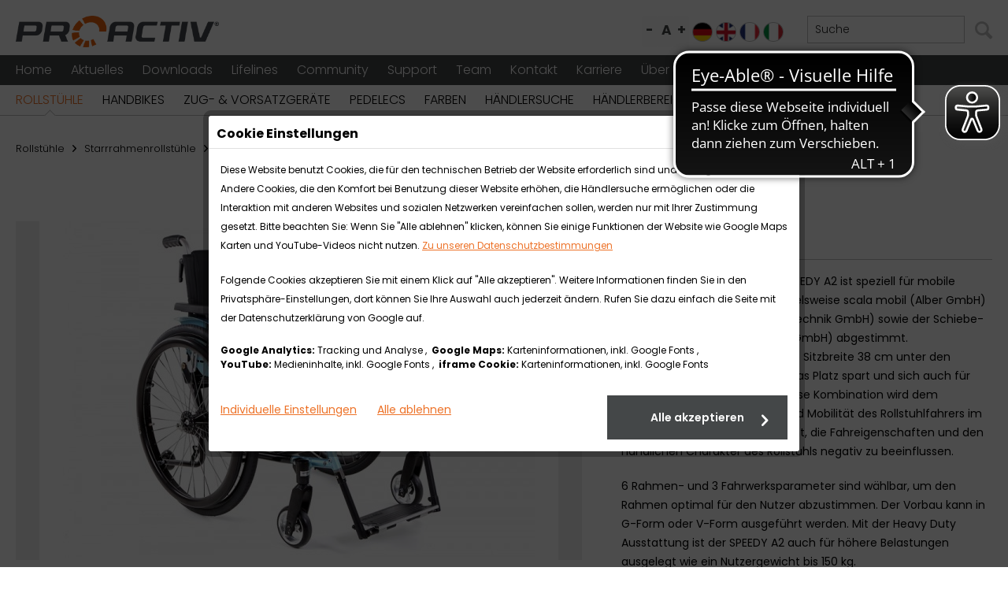

--- FILE ---
content_type: text/html; charset=UTF-8
request_url: https://www.proactiv-gmbh.de/rollstuehle/starrrahmenrollstuehle/speedy-a2/8/speedy-a2
body_size: 32499
content:
<!DOCTYPE html> <html class="no-js" lang="de" itemscope="itemscope" itemtype="https://schema.org/WebPage"> <head> <meta charset="utf-8"> <meta name="author" content="" /> <meta name="robots" content="index,follow" /> <meta name="revisit-after" content="15 days" /> <meta name="keywords" content="Rollstuhl, Rollstühle, PRO ACTIV, Starrrahmen, Starrrahmenrollstühle, starr, Aktivrollstuhl, Speedy A2, Treppensteigegerät, Treppen steigen mit Rollstuhl" /> <meta name="description" content="Jetzt den Rollstuhl SPEEDY A2 entdecken – mit einer Rahmenkonstruktion speziell für den Einsatz von mobilen Treppensteiggeräten." /> <meta property="og:type" content="product" /> <meta property="og:site_name" content="PRO ACTIV Reha-Technik" /> <meta property="og:url" content="https://www.proactiv-gmbh.de/rollstuehle/starrrahmenrollstuehle/speedy-a2/8/speedy-a2" /> <meta property="og:title" content="SPEEDY A2" /> <meta property="og:description" content="Die Rahmenkonstruktion des SPEEDY A2 ist speziell für mobile Treppensteigegeräte wie beispielsweise scala mobil (Alber GmbH) und S-MAX (AAT Alber…" /> <meta property="og:image" content="https://www.proactiv-gmbh.de/media/image/74/7a/35/SpeedyA2-schw-storm-Gesamtansicht-IMG_5839-be.jpg" /> <meta property="product:brand" content="PRO ACTIV Reha-Technik GmbH" /> <meta property="product:price" content="1,00" /> <meta property="product:product_link" content="https://www.proactiv-gmbh.de/rollstuehle/starrrahmenrollstuehle/speedy-a2/8/speedy-a2" /> <meta name="twitter:card" content="product" /> <meta name="twitter:site" content="PRO ACTIV Reha-Technik" /> <meta name="twitter:title" content="SPEEDY A2" /> <meta name="twitter:description" content="Die Rahmenkonstruktion des SPEEDY A2 ist speziell für mobile Treppensteigegeräte wie beispielsweise scala mobil (Alber GmbH) und S-MAX (AAT Alber…" /> <meta name="twitter:image" content="https://www.proactiv-gmbh.de/media/image/74/7a/35/SpeedyA2-schw-storm-Gesamtansicht-IMG_5839-be.jpg" /> <meta itemprop="copyrightHolder" content="PRO ACTIV Reha-Technik" /> <meta itemprop="copyrightYear" content="2014" /> <meta itemprop="isFamilyFriendly" content="True" /> <meta itemprop="image" content="https://www.proactiv-gmbh.de/media/image/f9/36/2b/proactiv-logo-web.png" /> <meta name="viewport" content="width=device-width, initial-scale=1.0"> <meta name="mobile-web-app-capable" content="yes"> <meta name="apple-mobile-web-app-title" content="PRO ACTIV Reha-Technik"> <meta name="apple-mobile-web-app-capable" content="yes"> <meta name="apple-mobile-web-app-status-bar-style" content="default"> <link rel="apple-touch-icon-precomposed" href="https://www.proactiv-gmbh.de/media/image/cd/66/e8/Favicon_orange_P_anthrazit_180x180px.png"> <link rel="shortcut icon" href="https://www.proactiv-gmbh.de/media/image/63/54/8c/favicon.png"> <meta name="msapplication-navbutton-color" content="#FFFFFF" /> <meta name="application-name" content="PRO ACTIV Reha-Technik" /> <meta name="msapplication-starturl" content="https://www.proactiv-gmbh.de/" /> <meta name="msapplication-window" content="width=1024;height=768" /> <meta name="msapplication-TileImage" content="https://www.proactiv-gmbh.de/media/image/cd/66/e8/Favicon_orange_P_anthrazit_180x180px.png"> <meta name="msapplication-TileColor" content="#FFFFFF"> <meta name="theme-color" content="#FFFFFF" /> <link rel="canonical" href="https://www.proactiv-gmbh.de/rollstuehle/starrrahmenrollstuehle/speedy-a2/8/speedy-a2" /> <title itemprop="name"> Aktivrollstuhl SPEEDY A2 | PRO ACTIV </title> <link href="/web/cache/1756802465_e38de9a9967da48e6b21bd9e81a7fed7.css" media="all" rel="stylesheet" type="text/css" /> <style> .dtgs-emotionbanner-text { font-size: 30px; } @media only screen and (max-width: 768px) { .dtgs-emotionbanner-text { font-size: 30px !important; } } @media only screen and (max-width: 992px) { .dtgs-emotionbanner-text { font-size: 40px !important; } } @media only screen and (max-width: px) { .dtgs-emotionbanner-text { font-size: !important; } } </style> <script>
var mndCookieExpireDays = '31';
var mndCookieGACode = 'UA-17587240-1';
var mndCookieGAOptIn = 'true';
var mndCookieShowPrivacySettingsLink = 'true';
var mndCookieShowPrivacySettingsLinkText = 'Individuelle Einstellungen';
var mndCookiePixelInstalled = '';
var mndCookieVersion = '2';
var mndCookiePrivacyLink = '/datenschutz';
var mndCookieImprintLink = '/impressum';
var mndCookieReloadPage = 'false';
var mndCookieReloadAddUtm = 'false';
var mndCookieCustomTrackingCookiesJSON = JSON.parse(JSON.stringify([{"Name":"Google Maps","Cookie":"google-maps","Setting":"Opt-In","description":"Google Maps Kartendienst (Bei Aktivierung werden Google Fonts dynamisch geladen) ","type":"mndCookieTypeElse","trackingcode":""},{"Name":"YouTube","Cookie":"google-youtube","Setting":"Opt-In","description":"YouTube Videodienst (Bei Aktivierung werden Google Fonts dynamisch geladen) ","type":"mndCookieTypeMedia","trackingcode":""},{"Name":"iframe Cookie","Cookie":"iframe-cookie","Setting":"Opt-In","description":"iframe","type":"mndCookieTypeElse","trackingcode":""}]));
var mndCookieHideCloseButton = 'true';
var mndIsSecureShop = true;
function mndGetTrackingCookie(name) {
var nameEQ = name + "=";
var ca = document.cookie.split(';');
for(var i=0;i < ca.length;i++) {
var c = ca[i];
while (c.charAt(0)==' ') c = c.substring(1,c.length);
if (c.indexOf(nameEQ) == 0) return c.substring(nameEQ.length,c.length);
}
return null;
}
var mndCustomJs = function() {
}
if (mndCookieGACode !== '') {
var mndCookieGACodeArray = mndCookieGACode.split(',');
if(mndCookieGAOptIn === 'true' && mndGetTrackingCookie('mnd-ga-opted-in') !== 'true') {
mndCookieGACodeArray.forEach(function(el, index, array){
var gaProperty = mndCookieGACodeArray[index];
var disableStr = 'ga-disable-' + gaProperty;
if (mndIsSecureShop !== undefined && mndIsSecureShop === true) {
document.cookie = disableStr + '=true; expires=Thu, 31 Dec 2118 23:59:59 UTC; path=/; secure';
} else {
document.cookie = disableStr + '=true; expires=Thu, 31 Dec 2118 23:59:59 UTC; path=/;';
}
window[disableStr] = true;
});
} else {
mndCookieGACodeArray.forEach(function(el, index, array){
var gaProperty = mndCookieGACodeArray[index];
var disableStr = 'ga-disable-' + gaProperty;
if (mndGetTrackingCookie(disableStr) === 'true') {
window[disableStr] = true;
}
});
}
}
window.dataLayer = window.dataLayer || [];
for(var i = 0; i < mndCookieCustomTrackingCookiesJSON.length; i++) {
var obj = mndCookieCustomTrackingCookiesJSON[i];
if(obj.Name != '' && obj.Cookie != '') {
if(obj.Setting === 'Opt-In' && mndGetTrackingCookie(obj.Cookie) !== 'true') {
if (mndIsSecureShop !== undefined && mndIsSecureShop === true) {
document.cookie = obj.Cookie+'=false; expires=Thu, 31 Dec 2118 23:59:59 UTC; path=/; secure';
} else {
document.cookie = obj.Cookie+'=false; expires=Thu, 31 Dec 2118 23:59:59 UTC; path=/;';
}
}
if(obj.Setting === 'Opt-Out' && mndGetTrackingCookie(obj.Cookie) != 'false') {
if (mndIsSecureShop !== undefined && mndIsSecureShop === true) {
document.cookie = obj.Cookie+'=true; expires=Thu, 31 Dec 2118 23:59:59 UTC; path=/; secure';
} else {
document.cookie = obj.Cookie+'=true; expires=Thu, 31 Dec 2118 23:59:59 UTC; path=/;';
}
}
}
if(obj.Cookie != '') {
var layerName = obj.Cookie;
arr = [];
if(mndGetTrackingCookie(obj.Cookie) === 'true') {
arr[layerName] = 'active';
window.dataLayer.push(arr);
} else {
arr[layerName] = 'inactive';
window.dataLayer.push(arr);
}
}
}
</script> </head> <body class=" is--ctl-detail is--act-index is--no-sidebar fullwidth-smartphoneportrait " > <div class="menu--overlay" data-shopid="1"></div> <div class="page-wrap"> <noscript class="noscript-main"> <div class="alert is--warning"> <div class="alert--icon"> <i class="icon--element icon--warning"></i> </div> <div class="alert--content"> Um PRO&#x20;ACTIV&#x20;Reha-Technik in vollem Umfang nutzen zu k&ouml;nnen, empfehlen wir Ihnen Javascript in Ihrem Browser zu aktiveren. </div> </div> </noscript> <header class="header-main"> <div class="top-bar"> <div class="container block-group"> <nav class="top-bar--navigation block" role="menubar">   <div class="navigation--entry entry--compare is--hidden" role="menuitem" aria-haspopup="true" data-drop-down-menu="true">   </div> </nav> </div> </div> <div class="container header--navigation"> <div class="logo-main block-group" role="banner"> <div class="logo--shop block"> <a class="logo--link" href="https://www.proactiv-gmbh.de/" title="PRO ACTIV Reha-Technik - zur Startseite wechseln"> <picture> <source srcset="https://www.proactiv-gmbh.de/media/image/f9/36/2b/proactiv-logo-web.png" media="(min-width: 78.75em)"> <source srcset="https://www.proactiv-gmbh.de/media/image/f9/36/2b/proactiv-logo-web.png" media="(min-width: 64em)"> <source srcset="https://www.proactiv-gmbh.de/media/image/f9/36/2b/proactiv-logo-web.png" media="(min-width: 48em)"> <img srcset="https://www.proactiv-gmbh.de/media/image/f9/36/2b/proactiv-logo-web.png" alt="PRO ACTIV Reha-Technik - zur Startseite wechseln" /> </picture> </a> </div> </div> <nav class="shop--navigation block-group"> <ul class="navigation--list block-group" role="menubar"> <li class="navigation--entry entry--menu-left" role="menuitem"> <a class="entry--link entry--trigger btn is--icon-left" href="#offcanvas--left" data-offcanvas="true" data-offCanvasSelector=".sidebar-main" aria-label="Menü"> <i class="icon--menu"></i> Menü </a> </li> <li class="navigation--entry entry--font-size" role="menuitem"> <div class="font-size-container"> <div id="rvfs-controllers" class="fontsize-controllers group"></div> </div> </li> <li class="navigation--entry entry--language-switcher" role="menuitem"> <ul class="nav-language-switcher block-group"> <li class="language-switcher--li"><a class="language--flag de_DE" href='https://www.proactiv-gmbh.de'>DE</a></li> <li class="language-switcher--li"><a class="language--flag en_GB" href='https://www.proactiv-gmbh.com'>EN</a></li> <li class="language-switcher--li"><a class="language--flag fr_FR" href='https://www.proactiv-gmbh.eu/fr'>FR</a></li> <li class="language-switcher--li"><a class="language--flag it_IT" href='https://www.proactiv-gmbh.eu/it'>IT</a></li> </ul> </li> <li class="navigation--entry entry--search" role="menuitem" data-search="true" aria-haspopup="true" data-minLength="3"> <a class="btn entry--link entry--trigger" href="#show-hide--search" title="Suche anzeigen / schließen" aria-label="Suche anzeigen / schließen"> <i class="icon--search"></i> <span class="search--display">Suchen</span> </a> <form action="/search" method="get" class="main-search--form"> <input type="search" name="sSearch" aria-label="Suche" class="main-search--field" autocomplete="off" autocapitalize="off" placeholder="Suche" maxlength="30" /> <button type="submit" class="main-search--button" aria-label="Suchen"> <i class="icon--search"></i> <span class="main-search--text">Suchen</span> </button> <div class="form--ajax-loader">&nbsp;</div> </form> <div class="main-search--results"></div> </li> </ul> </nav> <div class="container--ajax-cart" data-collapse-cart="true"></div> </div> </header> <nav class="navigation-sub" role="menubar"> <div class="container" data-menu-scroller="true" data-listSelector=".service--list" data-viewPortSelector=".entry--service">   <div class="navigation--entry entry--service has--drop-down" role="menuitem" aria-haspopup="true" data-drop-down-menu="true"> <ul class="service--list is--rounded" role="menu"> <li class="service--entry" role="menuitem"> <a class="service--link" href="/" title="Home" > Home </a> </li> <li class="service--entry" role="menuitem"> <a class="service--link" href="https://www.proactiv-gmbh.de/aktuelles" title="Aktuelles" > Aktuelles </a> </li> <li class="service--entry" role="menuitem"> <a class="service--link" href="https://www.proactiv-gmbh.de/downloads/" title="Downloads" > Downloads </a> </li> <li class="service--entry" role="menuitem"> <a class="service--link" href="https://www.proactiv-gmbh.de/lifelines" title="Lifelines" > Lifelines </a> </li> <li class="service--entry" role="menuitem"> <a class="service--link" href="https://www.proactiv-gmbh.de/community" title="Community" > Community </a> </li> <li class="service--entry" role="menuitem"> <a class="service--link" href="https://www.proactiv-gmbh.de/support" title="Support" > Support </a> </li> <li class="service--entry" role="menuitem"> <a class="service--link" href="https://www.proactiv-gmbh.de/team/" title="Team" > Team </a> </li> <li class="service--entry" role="menuitem"> <a class="service--link" href="https://www.proactiv-gmbh.de/kontakt" title="Kontakt" > Kontakt </a> </li> <li class="service--entry" role="menuitem"> <a class="service--link" href="https://www.proactiv-gmbh.de/karriere" title="Karriere" > Karriere </a> </li> <li class="service--entry" role="menuitem"> <a class="service--link" href="https://www.proactiv-gmbh.de/ueber-uns" title="Über uns" > Über uns </a> </li> <li class="service--entry" role="menuitem"> <a class="service--link" href="https://www.proactiv-gmbh.de/nachhaltigkeit/" title="Nachhaltigkeit" > Nachhaltigkeit </a> </li> </ul> </div> </div> </nav> <nav class="navigation-main"> <div class="navigation-border"></div> <div class="container" data-menu-scroller="true" data-listSelector=".navigation--list.container" data-viewPortSelector=".navigation--list-wrapper"> <div class="navigation--list-wrapper"> <ul class="navigation--list container" role="menubar" itemscope="itemscope" itemtype="https://schema.org/SiteNavigationElement"> <li class="navigation--entry main--menu-entry-51 is--active" role="menuitem" data-menu="51"> <a class="navigation--link is--active" href="https://www.proactiv-gmbh.de/rollstuehle/" title="Rollstühle" itemprop="url"> <span itemprop="name">Rollstühle</span> </a> </li> <li class="navigation--entry main--menu-entry-52" role="menuitem" data-menu="52"> <a class="navigation--link" href="https://www.proactiv-gmbh.de/handbikes/" title="Handbikes" itemprop="url"> <span itemprop="name">Handbikes</span> </a> </li> <li class="navigation--entry main--menu-entry-53" role="menuitem" data-menu="53"> <a class="navigation--link" href="https://www.proactiv-gmbh.de/zug-vorsatzgeraete/" title="Zug- & Vorsatzgeräte" itemprop="url"> <span itemprop="name">Zug- & Vorsatzgeräte</span> </a> </li> <li class="navigation--entry main--menu-entry-56" role="menuitem" data-menu="56"> <a class="navigation--link" href="https://www.proactiv-gmbh.de/pedelecs/" title="Pedelecs" itemprop="url"> <span itemprop="name">Pedelecs</span> </a> </li> <li class="navigation--entry main--menu-entry-173" role="menuitem" data-menu="173"> <a class="navigation--link" href="https://www.proactiv-gmbh.de/farben/" title="Farben" itemprop="url"> <span itemprop="name">Farben</span> </a> </li> <li class="navigation--entry main--menu-entry-39" role="menuitem" data-menu="39"> <a class="navigation--link" href="https://www.proactiv-gmbh.de/haendlersuche/" title="Händlersuche " itemprop="url"> <span itemprop="name">Händlersuche </span> </a> </li> <li class="navigation--entry main--menu-entry-40" role="menuitem" data-menu="40"> <a class="navigation--link" href="https://www.proactiv-gmbh.de/haendlerbereich/" title="Händlerbereich" itemprop="url"> <span itemprop="name">Händlerbereich</span> </a> </li> </ul> </div> <div class="advanced-menu" data-advanced-menu="true" data-hoverDelay="250"> <div class="menu--container menu--51" data-menu-container="51"> <div class="content--wrapper has--content has--teaser"> <ul class="menu--list menu--level-0" style=""> <li class="menu--list-item item--level-0"> <a href="https://www.proactiv-gmbh.de/rollstuehle/starrrahmenrollstuehle/" class="menu--list-item-link" title="Starrrahmenrollstühle"> <span> <span> Starrrahmenrollstühle </span> </span> </a> <ul class="menu--list menu--level-1" style=""> <div class="menu--list-bg"></div> <div class="menu--padding"></div> <li class="menu--list-item item--level-1 item--has-image"> <a href="https://www.proactiv-gmbh.de/rollstuehle/starrrahmenrollstuehle/speedy-4all-ergo/" class="menu--list-item-link" title="SPEEDY 4all Ergo"> <span> <span> SPEEDY 4all Ergo </span> </span> </a> <div class="menu--list-image-wrapper image--level-1" style='background-image: url(https://www.proactiv-gmbh.de/media/image/f6/d1/d0/proactiv-hintergrund-speedy4all-ergo-950px_be_neu.jpg);'></div> <div class="menu--list-single-image list-image"> <img src="https://www.proactiv-gmbh.de/media/image/3e/d8/39/SPEEDY4all-Ergo_800x533px.png" /> </div> <div class="menu--list-description list-description--level-1"> <div class="menu--list-description-headline"> <span class="headline-h1"><p><span style="font-size: 20px;">SPEEDY 4all Ergo</span></p></span> </div> <div class="menu--list-description-text"> <p><span style="font-size: 13px;">Physiologisch optimale Sitzposition via Sitzknick. 9 Parameter wählbar. Vielseitige Verstellmöglichkeiten. Optional Integralbremse.</span></p> </div> <div class="menu--list-description-button"> <div class="menu--goto"> <a href="https://www.proactiv-gmbh.de/rollstuehle/starrrahmenrollstuehle/speedy-4all-ergo/">mehr ></a> </div> </div> </div> </li> <li class="menu--list-item item--level-1 item--has-image"> <a href="https://www.proactiv-gmbh.de/rollstuehle/starrrahmenrollstuehle/speedy-4you-ergo/" class="menu--list-item-link" title="SPEEDY 4you Ergo"> <span> <span> SPEEDY 4you Ergo </span> </span> </a> <div class="menu--list-image-wrapper image--level-1" style='background-image: url(https://www.proactiv-gmbh.de/media/image/76/f6/46/proactiv-hintergrund-speedy4you-ergo-950px_be_neu.jpg);'></div> <div class="menu--list-single-image list-image"> <img src="https://www.proactiv-gmbh.de/media/image/2c/2e/d0/SPEEDY4you-Ergo_800x533px.png" /> </div> <div class="menu--list-description list-description--level-1"> <div class="menu--list-description-headline"> <span class="headline-h1"><p><span style="font-size: 20px;">SPEEDY 4you Ergo</span></p></span> </div> <div class="menu--list-description-text"> <p><span style="font-size: 13px;">Physiologisch optimale Sitzposition via Sitzknick.&nbsp;13 Parameter wählbar inkl. Rahmeneinzug. Optional Integralbremse.</span></p> </div> <div class="menu--list-description-button"> <div class="menu--goto"> <a href="https://www.proactiv-gmbh.de/rollstuehle/starrrahmenrollstuehle/speedy-4you-ergo/">mehr ></a> </div> </div> </div> </li> <li class="menu--list-item item--level-1 item--has-image"> <a href="https://www.proactiv-gmbh.de/rollstuehle/starrrahmenrollstuehle/speedy-4all/" class="menu--list-item-link" title="SPEEDY 4all"> <span> <span> SPEEDY 4all </span> </span> </a> <div class="menu--list-image-wrapper image--level-1" style='background-image: url(https://www.proactiv-gmbh.de/media/image/96/1c/97/proactiv-hintergrund-speedy4all-950px_be_neu.jpg);'></div> <div class="menu--list-single-image list-image"> <img src="https://www.proactiv-gmbh.de/media/image/36/78/e9/SPEEDY4all_800x533px.png" /> </div> <div class="menu--list-description list-description--level-1"> <div class="menu--list-description-headline"> <span class="headline-h1"><p><span style="font-size: 20px;">SPEEDY 4all</span></p></span> </div> <div class="menu--list-description-text"> <p><span style="font-size: 13px;">Flache Rahmenbauweise ohne Sitzknick. Vielseitige Verstellmöglichkeiten. Stabiler Rahmen mit besten Fahreigenschaften.</span></p> </div> <div class="menu--list-description-button"> <div class="menu--goto"> <a href="https://www.proactiv-gmbh.de/rollstuehle/starrrahmenrollstuehle/speedy-4all/">mehr ></a> </div> </div> </div> </li> <li class="menu--list-item item--level-1 item--has-image"> <a href="https://www.proactiv-gmbh.de/rollstuehle/starrrahmenrollstuehle/speedy-f2/" class="menu--list-item-link" title="SPEEDY F2"> <span> <span> SPEEDY F2 </span> </span> </a> <div class="menu--list-image-wrapper image--level-1" style='background-image: url(https://www.proactiv-gmbh.de/media/image/a7/c8/6e/proactiv-hintergrund-speedyf2-950px_be_neu.jpg);'></div> <div class="menu--list-single-image list-image"> <img src="https://www.proactiv-gmbh.de/media/image/3d/08/06/SPEEDY-F2_overlite_Radstandsverl_800x533px.png" /> </div> <div class="menu--list-description list-description--level-1"> <div class="menu--list-description-headline"> <span class="headline-h1"><p><span style="font-size: 20px;">SPEEDY F2</span></p></span> </div> <div class="menu--list-description-text"> <p><span style="font-size: 13px;">Komplett verschweißter, individueller Rahmen mit unschlagbaren Fahreigenschaften und nahezu endlosen Gestaltungsmöglichkeiten.</span></p> </div> <div class="menu--list-description-button"> <div class="menu--goto"> <a href="https://www.proactiv-gmbh.de/rollstuehle/starrrahmenrollstuehle/speedy-f2/">mehr ></a> </div> </div> </div> </li> <li class="menu--list-item item--level-1 item--has-image"> <a href="https://www.proactiv-gmbh.de/rollstuehle/starrrahmenrollstuehle/speedy-f3/" class="menu--list-item-link" title="SPEEDY F3"> <span> <span> SPEEDY F3 </span> </span> </a> <div class="menu--list-image-wrapper image--level-1" style='background-image: url(https://www.proactiv-gmbh.de/media/image/2d/2a/f8/proactiv-hintergrund-speedyf3-950x699px_1.jpg);'></div> <div class="menu--list-single-image list-image"> <img src="https://www.proactiv-gmbh.de/media/image/79/35/d9/SPEEDY-F4_800x533px.png" /> </div> <div class="menu--list-description list-description--level-1"> <div class="menu--list-description-headline"> <span class="headline-h1"><p><span style="font-size: 20px;">SPEEDY F3</span></p></span> </div> <div class="menu--list-description-text"> <p><span style="font-size: 13px;">Komplett verschweißter Rahmen mit filigranem Design für Kunden, die wissen, was Sie wollen.&nbsp;</span></p> </div> <div class="menu--list-description-button"> <div class="menu--goto"> <a href="https://www.proactiv-gmbh.de/rollstuehle/starrrahmenrollstuehle/speedy-f3/">mehr ></a> </div> </div> </div> </li> <li class="menu--list-item item--level-1 item--has-image"> <a href="https://www.proactiv-gmbh.de/rollstuehle/starrrahmenrollstuehle/speedy-a1/" class="menu--list-item-link" title="SPEEDY A1"> <span> <span> SPEEDY A1 </span> </span> </a> <div class="menu--list-image-wrapper image--level-1" style='background-image: url(https://www.proactiv-gmbh.de/media/image/57/01/9e/proactiv-hintergrund-speedya1-950px_be_neu.jpg);'></div> <div class="menu--list-single-image list-image"> <img src="https://www.proactiv-gmbh.de/media/image/d9/ef/73/SPEEDY-A1_A1-HD_800x533px.png" /> </div> <div class="menu--list-description list-description--level-1"> <div class="menu--list-description-headline"> <span class="headline-h1"><p><span style="font-size: 20px;">SPEEDY A1</span></p></span> </div> <div class="menu--list-description-text"> <p><span style="font-size: 13px;">Für extreme Belastungen, Anbau von Antrieben und Adaptionen, spezielle Rahmengeometrien und große Körpergrößen geeignet.</span></p> </div> <div class="menu--list-description-button"> <div class="menu--goto"> <a href="https://www.proactiv-gmbh.de/rollstuehle/starrrahmenrollstuehle/speedy-a1/">mehr ></a> </div> </div> </div> </li> <li class="menu--list-item item--level-1 item--has-image"> <a href="https://www.proactiv-gmbh.de/rollstuehle/starrrahmenrollstuehle/speedy-a2/" class="menu--list-item-link" title="SPEEDY A2"> <span> <span> SPEEDY A2 </span> </span> </a> <div class="menu--list-image-wrapper image--level-1" style='background-image: url(https://www.proactiv-gmbh.de/media/image/fd/81/8f/proactiv-hintergrund-speedya2-950px_be-neu.jpg);'></div> <div class="menu--list-single-image list-image"> <img src="https://www.proactiv-gmbh.de/media/image/b8/f8/3f/SPEEDY-A2_800x533px.png" /> </div> <div class="menu--list-description list-description--level-1"> <div class="menu--list-description-headline"> <span class="headline-h1"><p><span style="font-size: 20px;">SPEEDY A2</span></p></span> </div> <div class="menu--list-description-text"> <p><span style="font-size: 13px;">Für den Anbau von Treppensteigegeräten und Schiebehilfen ab Sitzbreite 38cm.&nbsp;</span></p> </div> <div class="menu--list-description-button"> <div class="menu--goto"> <a href="https://www.proactiv-gmbh.de/rollstuehle/starrrahmenrollstuehle/speedy-a2/">mehr ></a> </div> </div> </div> </li> <li class="menu--list-item item--level-1 item--has-image"> <a href="https://www.proactiv-gmbh.de/rollstuehle/starrrahmenrollstuehle/lift-activ/" class="menu--list-item-link" title="LIFT activ"> <span> <span> LIFT activ </span> </span> </a> <div class="menu--list-image-wrapper image--level-1" style='background-image: url(https://www.proactiv-gmbh.de/media/image/1d/b9/d5/proactiv-hintergrund-lift-activ-950px_be1.jpg);'></div> <div class="menu--list-single-image list-image"> <img src="https://www.proactiv-gmbh.de/media/image/02/79/49/LIFT-activ-mech_oben-unten_800x533px.png" /> </div> <div class="menu--list-description list-description--level-1"> <div class="menu--list-description-headline"> <span class="headline-h1"><p><span style="font-size: 20px;">LIFT activ</span></p></span> </div> <div class="menu--list-description-text"> <p><span style="font-size: 13px;">Smarter Rollstuhl mit Sitzhöhenverstellung. Ideal für Beruf, Alltag, Haushalt und den Transport im Auto.</span></p> </div> <div class="menu--list-description-button"> <div class="menu--goto"> <a href="https://www.proactiv-gmbh.de/rollstuehle/starrrahmenrollstuehle/lift-activ/">mehr ></a> </div> </div> </div> </li> <li class="menu--list-item item--level-1 item--has-image"> <a href="https://www.proactiv-gmbh.de/rollstuehle/starrrahmenrollstuehle/lift-solid/" class="menu--list-item-link" title="LIFT solid"> <span> <span> LIFT solid </span> </span> </a> <div class="menu--list-image-wrapper image--level-1" style='background-image: url(https://www.proactiv-gmbh.de/media/image/7f/36/58/proactiv-hintergrund-lift-solid-950px_be_neu.jpg);'></div> <div class="menu--list-single-image list-image"> <img src="https://www.proactiv-gmbh.de/media/image/15/c6/e8/LIFT-solid-mech_oben-unten_800x533px.png" /> </div> <div class="menu--list-description list-description--level-1"> <div class="menu--list-description-headline"> <span class="headline-h1"><p><span style="font-size: 20px;">LIFT solid</span></p></span> </div> <div class="menu--list-description-text"> <p><span style="font-size: 13px;">Robustes Kraftpaket mit stufenloser Sitzhöhenverstellung (mechanisch oder elektrisch) für den Arbeitsalltag.&nbsp;</span></p> </div> <div class="menu--list-description-button"> <div class="menu--goto"> <a href="https://www.proactiv-gmbh.de/rollstuehle/starrrahmenrollstuehle/lift-solid/">mehr ></a> </div> </div> </div> </li> </ul> </li> <li class="menu--list-item item--level-0"> <a href="https://www.proactiv-gmbh.de/rollstuehle/faltrollstuehle/" class="menu--list-item-link" title="Faltrollstühle"> <span> <span> Faltrollstühle </span> </span> </a> <ul class="menu--list menu--level-1" style=""> <div class="menu--list-bg"></div> <div class="menu--padding"></div> <li class="menu--list-item item--level-1 item--has-image"> <a href="https://www.proactiv-gmbh.de/rollstuehle/faltrollstuehle/traveler/" class="menu--list-item-link" title="TRAVELER"> <span> <span> TRAVELER </span> </span> </a> <div class="menu--list-image-wrapper image--level-1" style='background-image: url(https://www.proactiv-gmbh.de/media/image/2f/18/de/proactiv-hintergrund-traveler-950px_be.jpg);'></div> <div class="menu--list-single-image list-image"> <img src="https://www.proactiv-gmbh.de/media/image/6c/bc/e6/TRAVELER_800x533px.png" /> </div> <div class="menu--list-description list-description--level-1"> <div class="menu--list-description-headline"> <span class="headline-h1"><p><span style="font-size: 20px;">TRAVELER</span></p></span> </div> <div class="menu--list-description-text"> <p><span style="font-size: 13px;">Der zuverlässige und bewährte Partner im Alltag und auf Reisen. Auch für extreme Belastungen.</span></p> </div> <div class="menu--list-description-button"> <div class="menu--goto"> <a href="https://www.proactiv-gmbh.de/rollstuehle/faltrollstuehle/traveler/">mehr ></a> </div> </div> </div> </li> <li class="menu--list-item item--level-1 item--has-image"> <a href="https://www.proactiv-gmbh.de/rollstuehle/faltrollstuehle/traveler-4all-ergo/" class="menu--list-item-link" title="TRAVELER 4all Ergo"> <span> <span> TRAVELER 4all Ergo </span> </span> </a> <div class="menu--list-image-wrapper image--level-1" style='background-image: url(https://www.proactiv-gmbh.de/media/image/9b/6f/32/proactiv-hintergrund-traveler4all-ergo-950px_be.jpg);'></div> <div class="menu--list-single-image list-image"> <img src="https://www.proactiv-gmbh.de/media/image/53/29/d3/TRAVELER4all-Ergo_800x533px.png" /> </div> <div class="menu--list-description list-description--level-1"> <div class="menu--list-description-headline"> <span class="headline-h1"><p><span style="font-size: 20px;">TRAVELER 4all Ergo</span></p></span> </div> <div class="menu--list-description-text"> <p><span style="font-size: 13px;">Physiologisch optimale Sitzposition via Sitzknick. 9 Parameter wählbar. Optional Integralbremse. Leicht und verwindungssteif.&nbsp;</span></p> </div> <div class="menu--list-description-button"> <div class="menu--goto"> <a href="https://www.proactiv-gmbh.de/rollstuehle/faltrollstuehle/traveler-4all-ergo/">mehr ></a> </div> </div> </div> </li> <li class="menu--list-item item--level-1 item--has-image"> <a href="https://www.proactiv-gmbh.de/rollstuehle/faltrollstuehle/traveler-4you-ergo-pure/" class="menu--list-item-link" title="TRAVELER 4you Ergo / pure"> <span> <span> TRAVELER 4you Ergo / pure </span> </span> </a> <div class="menu--list-image-wrapper image--level-1" style='background-image: url(https://www.proactiv-gmbh.de/media/image/f2/d6/4f/proactiv-hintergrund-traveler4you-ergo-950px_be2.jpg);'></div> <div class="menu--list-single-image list-image"> <img src="https://www.proactiv-gmbh.de/media/image/e0/93/ee/TRAVELER4you-Ergo_TRAVELER-pure_800x533px.png" /> </div> <div class="menu--list-description list-description--level-1"> <div class="menu--list-description-headline"> <span class="headline-h1"><p><span style="font-size: 20px;">TRAVELER 4you Ergo / pure</span></p></span> </div> <div class="menu--list-description-text"> <p><span style="font-size: 13px;">Physiologisch optimale Sitzposition via Sitzknick. 12 Parameter wählbar inkl. Rahmeneinzug. Optional Integralbremse.&nbsp;</span></p> </div> <div class="menu--list-description-button"> <div class="menu--goto"> <a href="https://www.proactiv-gmbh.de/rollstuehle/faltrollstuehle/traveler-4you-ergo-pure/">mehr ></a> </div> </div> </div> </li> </ul> </li> <li class="menu--list-item item--level-0"> <a href="https://www.proactiv-gmbh.de/rollstuehle/kinder-jugendrollstuehle/" class="menu--list-item-link" title="Kinder- &amp; Jugendrollstühle"> <span> <span> Kinder- & Jugendrollstühle </span> </span> </a> <ul class="menu--list menu--level-1" style=""> <div class="menu--list-bg"></div> <div class="menu--padding"></div> <li class="menu--list-item item--level-1 item--has-image"> <a href="https://www.proactiv-gmbh.de/rollstuehle/kinder-jugendrollstuehle/litty-4all/" class="menu--list-item-link" title="LITTY 4all"> <span> <span> LITTY 4all </span> </span> </a> <div class="menu--list-image-wrapper image--level-1" style='background-image: url(https://www.proactiv-gmbh.de/media/image/81/35/11/proactiv-hintergrund-litty4all-950px_be1.jpg);'></div> <div class="menu--list-single-image list-image"> <img src="https://www.proactiv-gmbh.de/media/image/37/13/94/LITTY4all_800x533px_2.png" /> </div> <div class="menu--list-description list-description--level-1"> <div class="menu--list-description-headline"> <span class="headline-h1"><p><span style="font-size: 20px;">LITTY 4all</span></p></span> </div> <div class="menu--list-description-text"> <p><span style="font-size: 13px;">Für Kinder optimale Rahmengeometrie und umfassende Verstellmöglichkeiten. 9 Parameter wählbar.</span></p> </div> <div class="menu--list-description-button"> <div class="menu--goto"> <a href="https://www.proactiv-gmbh.de/rollstuehle/kinder-jugendrollstuehle/litty-4all/">mehr ></a> </div> </div> </div> </li> <li class="menu--list-item item--level-1 item--has-image"> <a href="https://www.proactiv-gmbh.de/rollstuehle/kinder-jugendrollstuehle/litty-4you/" class="menu--list-item-link" title="LITTY 4you"> <span> <span> LITTY 4you </span> </span> </a> <div class="menu--list-image-wrapper image--level-1" style='background-image: url(https://www.proactiv-gmbh.de/media/image/d4/aa/7d/proactiv-hintergrund-litty4you-950px_be1.jpg);'></div> <div class="menu--list-single-image list-image"> <img src="https://www.proactiv-gmbh.de/media/image/78/09/36/LITTY4you_800x533px.png" /> </div> <div class="menu--list-description list-description--level-1"> <div class="menu--list-description-headline"> <span class="headline-h1"><p><span style="font-size: 20px;">LITTY 4you</span></p></span> </div> <div class="menu--list-description-text"> <p><span style="font-size: 13px;">Individuelle, für Kinder optimale Rahmengeometrie. 10 Parameter in großen Maßbereichen frei wählbar.&nbsp;</span></p> </div> <div class="menu--list-description-button"> <div class="menu--goto"> <a href="https://www.proactiv-gmbh.de/rollstuehle/kinder-jugendrollstuehle/litty-4you/">mehr ></a> </div> </div> </div> </li> <li class="menu--list-item item--level-1 item--has-image"> <a href="https://www.proactiv-gmbh.de/rollstuehle/kinder-jugendrollstuehle/buddy/" class="menu--list-item-link" title="BUDDY"> <span> <span> BUDDY </span> </span> </a> <div class="menu--list-image-wrapper image--level-1" style='background-image: url(https://www.proactiv-gmbh.de/media/image/a5/c1/3c/proactiv-hintergrund-buddy-950px.jpg);'></div> <div class="menu--list-single-image list-image"> <img src="https://www.proactiv-gmbh.de/media/image/8f/6f/29/BUDDY_XL_800x533px.png" /> </div> <div class="menu--list-description list-description--level-1"> <div class="menu--list-description-headline"> <span class="headline-h1"><p><span style="font-size: 20px;">BUDDY</span></p></span> </div> <div class="menu--list-description-text"> <p><span style="font-size: 13px;">Robuster Kinder- und Jugendrollstuhl mit Mitwachsfunktion. </span></p> </div> <div class="menu--list-description-button"> <div class="menu--goto"> <a href="https://www.proactiv-gmbh.de/rollstuehle/kinder-jugendrollstuehle/buddy/">mehr ></a> </div> </div> </div> </li> <li class="menu--list-item item--level-1 item--has-image"> <a href="https://www.proactiv-gmbh.de/rollstuehle/kinder-jugendrollstuehle/speedy-4teen/" class="menu--list-item-link" title="SPEEDY 4teen"> <span> <span> SPEEDY 4teen </span> </span> </a> <div class="menu--list-image-wrapper image--level-1" style='background-image: url(https://www.proactiv-gmbh.de/media/image/88/70/33/proactiv-hintergrund-speedy4teen-950px_be1.jpg);'></div> <div class="menu--list-single-image list-image"> <img src="https://www.proactiv-gmbh.de/media/image/74/d6/17/SPEEDY4teen_800x533px.png" /> </div> <div class="menu--list-description list-description--level-1"> <div class="menu--list-description-headline"> <span class="headline-h1"><p><span style="font-size: 20px;">SPEEDY 4teen</span></p></span> </div> <div class="menu--list-description-text"> <p><span style="font-size: 13px;">Sportlicher Jugendrollstuhl mit gezielter Gewichtsoptimierung, bewährter Mitwachsfunktion und Verstellmöglichkeiten.&nbsp;</span></p> </div> <div class="menu--list-description-button"> <div class="menu--goto"> <a href="https://www.proactiv-gmbh.de/rollstuehle/kinder-jugendrollstuehle/speedy-4teen/">mehr ></a> </div> </div> </div> </li> </ul> </li> <li class="menu--list-item item--level-0"> <a href="https://www.proactiv-gmbh.de/rollstuehle/sportrollstuehle/" class="menu--list-item-link" title="Sportrollstühle"> <span> <span> Sportrollstühle </span> </span> </a> <ul class="menu--list menu--level-1" style=""> <div class="menu--list-bg"></div> <div class="menu--padding"></div> <li class="menu--list-item item--level-1 item--has-image"> <a href="https://www.proactiv-gmbh.de/rollstuehle/sportrollstuehle/speedy-f1-4basket/" class="menu--list-item-link" title="SPEEDY F1 4basket"> <span> <span> SPEEDY F1 4basket </span> </span> </a> <div class="menu--list-image-wrapper image--level-1" style='background-image: url(https://www.proactiv-gmbh.de/media/image/b6/90/7c/proactiv-hintergrund-speedy4basket-950px_be.jpg);'></div> <div class="menu--list-single-image list-image"> <img src="https://www.proactiv-gmbh.de/media/image/96/81/33/SPEEDY4basket_800x533px.png" /> </div> <div class="menu--list-description list-description--level-1"> <div class="menu--list-description-headline"> <span class="headline-h1"><p><span style="font-size: 20px;">SPEEDY F1 4basket</span></p></span> </div> <div class="menu--list-description-text"> <p><span style="font-size: 13px;">Basketballrollstuhl: Verbindet Drehfreudigkeit, Beschleunigung &amp; eine hohe Fahrgeschwindigkeit.</span></p> </div> <div class="menu--list-description-button"> <div class="menu--goto"> <a href="https://www.proactiv-gmbh.de/rollstuehle/sportrollstuehle/speedy-f1-4basket/">mehr ></a> </div> </div> </div> </li> <li class="menu--list-item item--level-1 item--has-image"> <a href="https://www.proactiv-gmbh.de/rollstuehle/sportrollstuehle/speedy-f1-4tennis/" class="menu--list-item-link" title="SPEEDY F1 4tennis"> <span> <span> SPEEDY F1 4tennis </span> </span> </a> <div class="menu--list-image-wrapper image--level-1" style='background-image: url(https://www.proactiv-gmbh.de/media/image/dd/a0/95/proactiv-hintergrund-speedy4tennis-950px_be.jpg);'></div> <div class="menu--list-single-image list-image"> <img src="https://www.proactiv-gmbh.de/media/image/ab/c9/97/SPEEDY-4tennis_800x533px.png" /> </div> <div class="menu--list-description list-description--level-1"> <div class="menu--list-description-headline"> <span class="headline-h1"><p><span style="font-size: 20px;">SPEEDY F1 4tennis</span></p></span> </div> <div class="menu--list-description-text"> <p><span style="font-size: 13px;">Tennisrollstuhl: Optimaler Spielfreiraum &amp; einstellbare Bodenfreiheit. </span></p> </div> <div class="menu--list-description-button"> <div class="menu--goto"> <a href="https://www.proactiv-gmbh.de/rollstuehle/sportrollstuehle/speedy-f1-4tennis/">mehr ></a> </div> </div> </div> </li> <li class="menu--list-item item--level-1 item--has-image"> <a href="https://www.proactiv-gmbh.de/rollstuehle/sportrollstuehle/speedy-f1-4badminton/" class="menu--list-item-link" title="SPEEDY F1 4badminton"> <span> <span> SPEEDY F1 4badminton </span> </span> </a> <div class="menu--list-image-wrapper image--level-1" style='background-image: url(https://www.proactiv-gmbh.de/media/image/5e/54/36/proactiv-hintergrund-speedy4badminton-950px_be.jpg);'></div> <div class="menu--list-single-image list-image"> <img src="https://www.proactiv-gmbh.de/media/image/3d/01/f5/SPEEDY4badminton_800x533px.png" /> </div> <div class="menu--list-description list-description--level-1"> <div class="menu--list-description-headline"> <span class="headline-h1"><p><span style="font-size: 20px;">SPEEDY F1 4badminton</span></p></span> </div> <div class="menu--list-description-text"> <p><span style="font-size: 13px;">Badmintonrollstuhl: Absolute Standsicherheit &amp; hervorragende Wendigkeit.</span></p> </div> <div class="menu--list-description-button"> <div class="menu--goto"> <a href="https://www.proactiv-gmbh.de/rollstuehle/sportrollstuehle/speedy-f1-4badminton/">mehr ></a> </div> </div> </div> </li> </ul> </li> <li class="menu--list-item item--level-0"> <a href="https://www.proactiv-gmbh.de/rollstuehle/rollstuhl-baugruppen/" class="menu--list-item-link" title="Rollstuhl - Baugruppen"> <span> <span> Rollstuhl - Baugruppen </span> </span> </a> <ul class="menu--list menu--level-1" style=""> <div class="menu--list-bg"></div> <div class="menu--padding"></div> <li class="menu--list-item item--level-1 item--has-image"> <a href="https://www.proactiv-gmbh.de/rollstuehle/rollstuhl-baugruppen/lenkraeder/" class="menu--list-item-link" title="Lenkräder"> <span> <span> Lenkräder </span> </span> </a> <div class="menu--list-image-wrapper image--level-1" style='background-image: url(https://www.proactiv-gmbh.de/media/image/1a/b2/63/proactiv-hintergrund-baugruppen-rollstuhl-950px.jpg);'></div> <div class="menu--list-description list-description--level-1"> <div class="menu--list-description-headline"> <span class="headline-h1"><p><span style="font-size: 20px;">Lenkräder</span></p></span> </div> <div class="menu--list-description-text"> <p><span style="font-size: 13px;">Auswahl an Lenkrädern.</span></p> </div> <div class="menu--list-description-button"> <div class="menu--goto"> <a href="https://www.proactiv-gmbh.de/rollstuehle/rollstuhl-baugruppen/lenkraeder/">mehr ></a> </div> </div> </div> </li> <li class="menu--list-item item--level-1 item--has-image"> <a href="https://www.proactiv-gmbh.de/rollstuehle/rollstuhl-baugruppen/lenkradgabeln/" class="menu--list-item-link" title="Lenkradgabeln"> <span> <span> Lenkradgabeln </span> </span> </a> <div class="menu--list-image-wrapper image--level-1" style='background-image: url(https://www.proactiv-gmbh.de/media/image/1a/b2/63/proactiv-hintergrund-baugruppen-rollstuhl-950px.jpg);'></div> <div class="menu--list-description list-description--level-1"> <div class="menu--list-description-headline"> <span class="headline-h1"><p><span style="font-size: 20px;">Lenkradgabeln</span></p></span> </div> <div class="menu--list-description-text"> <p><span style="font-size: 13px;">Auswahl an Lenkradgabeln.</span></p> </div> <div class="menu--list-description-button"> <div class="menu--goto"> <a href="https://www.proactiv-gmbh.de/rollstuehle/rollstuhl-baugruppen/lenkradgabeln/">mehr ></a> </div> </div> </div> </li> </ul> </li> <li class="menu--list-item item--level-0 item--level-0-spacer"></li> </ul> </div> </div> <div class="menu--container menu--52" data-menu-container="52"> <div class="content--wrapper has--content has--teaser"> <ul class="menu--list menu--level-0" style=""> <li class="menu--list-item item--level-0"> <a href="https://www.proactiv-gmbh.de/handbikes/adaptivbikes/" class="menu--list-item-link" title="Adaptivbikes"> <span> <span> Adaptivbikes </span> </span> </a> <ul class="menu--list menu--level-1" style=""> <div class="menu--list-bg"></div> <div class="menu--padding"></div> <li class="menu--list-item item--level-1 item--has-image"> <a href="https://www.proactiv-gmbh.de/handbikes/adaptivbikes/husk-e-adaptivbike/" class="menu--list-item-link" title="HUSK-E Adaptivbike"> <span> <span> HUSK-E Adaptivbike </span> </span> </a> <div class="menu--list-image-wrapper image--level-1" style='background-image: url(https://www.proactiv-gmbh.de/media/image/b4/d8/43/proactiv-hintergrund-husk-e-950px_be5.jpg);'></div> <div class="menu--list-single-image list-image"> <img src="https://www.proactiv-gmbh.de/media/image/f2/e6/e0/HUSK-E_mit_Packmass_800x533px.png" /> </div> <div class="menu--list-description list-description--level-1"> <div class="menu--list-description-headline"> <span class="headline-h1"><p><span style="font-size: 20px;">HUSK-E Adaptivbike</span></p></span> </div> <div class="menu--list-description-text"> <p><span style="font-size: 13px;">Manuell oder mit leistungsstarkem Mittelmotor und abklappbarer Tretlagerstütze.</span></p> </div> <div class="menu--list-description-button"> <div class="menu--goto"> <a href="https://www.proactiv-gmbh.de/handbikes/adaptivbikes/husk-e-adaptivbike/">mehr ></a> </div> </div> </div> </li> <li class="menu--list-item item--level-1 item--has-image"> <a href="https://www.proactiv-gmbh.de/handbikes/adaptivbikes/nj1-e-assistant/" class="menu--list-item-link" title="NJ1 e-assistant"> <span> <span> NJ1 e-assistant </span> </span> </a> <div class="menu--list-image-wrapper image--level-1" style='background-image: url(https://www.proactiv-gmbh.de/media/image/c6/45/ef/proactiv-hintergrund-nj1e-assistant-950px_be1.jpg);'></div> <div class="menu--list-single-image list-image"> <img src="https://www.proactiv-gmbh.de/media/image/e7/e8/c2/NJ1-e-assistant_800x533px.png" /> </div> <div class="menu--list-description list-description--level-1"> <div class="menu--list-description-headline"> <span class="headline-h1"><p><span style="font-size: 20px;">NJ1 e-assistant</span></p></span> </div> <div class="menu--list-description-text"> <p><span style="font-size: 13px;">Pedelec-System mit geräuschlosem Nabenmotor.</span></p> </div> <div class="menu--list-description-button"> <div class="menu--goto"> <a href="https://www.proactiv-gmbh.de/handbikes/adaptivbikes/nj1-e-assistant/">mehr ></a> </div> </div> </div> </li> <li class="menu--list-item item--level-1 item--has-image"> <a href="https://www.proactiv-gmbh.de/handbikes/adaptivbikes/nj1-adaptivbike/" class="menu--list-item-link" title="NJ1 Adaptivbike"> <span> <span> NJ1 Adaptivbike </span> </span> </a> <div class="menu--list-image-wrapper image--level-1" style='background-image: url(https://www.proactiv-gmbh.de/media/image/06/1b/6d/proactiv-hintergrund-nj1ad-950px_be.jpg);'></div> <div class="menu--list-single-image list-image"> <img src="https://www.proactiv-gmbh.de/media/image/aa/6d/9c/NJ1-Adaptivbike_800x533px.png" /> </div> <div class="menu--list-description list-description--level-1"> <div class="menu--list-description-headline"> <span class="headline-h1"><p><span style="font-size: 20px;">NJ1 Adaptivbike</span></p></span> </div> <div class="menu--list-description-text"> <p><span style="font-size: 13px;">Leichtes, manuelles Adaptivbike für Hobby und Sport mit exzellenten Fahreigenschaften. Stabile Fräskonstruktion. Modular erweiterbar.&nbsp;</span></p> </div> <div class="menu--list-description-button"> <div class="menu--goto"> <a href="https://www.proactiv-gmbh.de/handbikes/adaptivbikes/nj1-adaptivbike/">mehr ></a> </div> </div> </div> </li> <li class="menu--list-item item--level-1 item--has-image"> <a href="https://www.proactiv-gmbh.de/handbikes/adaptivbikes/spike-adaptivbike/" class="menu--list-item-link" title="SPIKE Adaptivbike"> <span> <span> SPIKE Adaptivbike </span> </span> </a> <div class="menu--list-image-wrapper image--level-1" style='background-image: url(https://www.proactiv-gmbh.de/media/image/82/de/cb/proactiv-hintergrund-spike-950px_be1.jpg);'></div> <div class="menu--list-single-image list-image"> <img src="https://www.proactiv-gmbh.de/media/image/80/58/dd/SPIKE_800x533px.png" /> </div> <div class="menu--list-description list-description--level-1"> <div class="menu--list-description-headline"> <span class="headline-h1"><p><span style="font-size: 20px;">SPIKE Adaptivbike</span></p></span> </div> <div class="menu--list-description-text"> <p><span style="font-size: 13px;">Kompaktes, einfaches und wendiges manuelles Adaptivbike für Jung und Alt. Anpassbar und mitwachsend.&nbsp;</span></p> </div> <div class="menu--list-description-button"> <div class="menu--goto"> <a href="https://www.proactiv-gmbh.de/handbikes/adaptivbikes/spike-adaptivbike/">mehr ></a> </div> </div> </div> </li> </ul> </li> <li class="menu--list-item item--level-0"> <a href="https://www.proactiv-gmbh.de/handbikes/kompaktbikes/" class="menu--list-item-link" title="Kompaktbikes"> <span> <span> Kompaktbikes </span> </span> </a> <ul class="menu--list menu--level-1" style=""> <div class="menu--list-bg"></div> <div class="menu--padding"></div> <li class="menu--list-item item--level-1 item--has-image"> <a href="https://www.proactiv-gmbh.de/handbikes/kompaktbikes/foxx-offroad-bike/" class="menu--list-item-link" title="FOXX Offroad-Bike"> <span> <span> FOXX Offroad-Bike </span> </span> </a> <div class="menu--list-image-wrapper image--level-1" style='background-image: url(https://www.proactiv-gmbh.de/media/image/06/a2/18/proactiv-hintergrund-FOXX-950x475px_1.jpg);'></div> <div class="menu--list-single-image list-image"> <img src="https://www.proactiv-gmbh.de/media/image/f4/96/82/FOXX_Gesamtansicht_Schatten_800x533px_be1.png" /> </div> <div class="menu--list-description list-description--level-1"> <div class="menu--list-description-headline"> <span class="headline-h1"><p><span style="font-size: 20px;">FOXX Offroad-Bike</span></p></span> </div> <div class="menu--list-description-text"> <p><span style="font-size: 13px;">Offroad Handbike mit kraftvollem Antriebssystem und High-Pivot-Kinematik.</span></p> </div> <div class="menu--list-description-button"> <div class="menu--goto"> <a href="https://www.proactiv-gmbh.de/handbikes/kompaktbikes/foxx-offroad-bike/">mehr ></a> </div> </div> </div> </li> <li class="menu--list-item item--level-1 item--has-image"> <a href="https://www.proactiv-gmbh.de/handbikes/kompaktbikes/freak-freak-el.-kompaktbike/" class="menu--list-item-link" title="FREAK / FREAK el. Kompaktbike"> <span> <span> FREAK / FREAK el. Kompaktbike </span> </span> </a> <div class="menu--list-image-wrapper image--level-1" style='background-image: url(https://www.proactiv-gmbh.de/media/image/c2/70/f5/proactiv-hintergrund-freak-950px_be.jpg);'></div> <div class="menu--list-single-image list-image"> <img src="https://www.proactiv-gmbh.de/media/image/f6/g0/0b/FREAK_800x533px_1_be.png" /> </div> <div class="menu--list-description list-description--level-1"> <div class="menu--list-description-headline"> <span class="headline-h1"><p><span style="font-size: 20px;">FREAK / <br/>FREAK el. Kompaktbike</span></p></span> </div> <div class="menu--list-description-text"> <p><span style="font-size: 13px;">Ideales Sportgerät für Kinder und Jugendliche, die Spaß an Bewegung haben. Zerlegbar für den Transport.</span></p> </div> <div class="menu--list-description-button"> <div class="menu--goto"> <a href="https://www.proactiv-gmbh.de/handbikes/kompaktbikes/freak-freak-el.-kompaktbike/">mehr ></a> </div> </div> </div> </li> <li class="menu--list-item item--level-1 item--has-image"> <a href="https://www.proactiv-gmbh.de/handbikes/kompaktbikes/nj1-el.-kompaktbike/" class="menu--list-item-link" title="NJ1 el. Kompaktbike"> <span> <span> NJ1 el. Kompaktbike </span> </span> </a> <div class="menu--list-image-wrapper image--level-1" style='background-image: url(https://www.proactiv-gmbh.de/media/image/f5/df/c6/proactiv-hintergrund-NJ1-el-950px_be.jpg);'></div> <div class="menu--list-single-image list-image"> <img src="https://www.proactiv-gmbh.de/media/image/9f/35/77/NJ1-el-Kompaktbike_800x533px_be.png" /> </div> <div class="menu--list-description list-description--level-1"> <div class="menu--list-description-headline"> <span class="headline-h1"><p><span style="font-size: 20px;">NJ1 el. Kompaktbike</span></p></span> </div> <div class="menu--list-description-text"> <p><span style="font-size: 13px;">Pedelec-System mit leistungsstarkem Antriebssystem für angenehme und lange Touren. Für ebene und unebene Untergründe (z.B. Asphalt, Schotter).&nbsp;</span></p> </div> <div class="menu--list-description-button"> <div class="menu--goto"> <a href="https://www.proactiv-gmbh.de/handbikes/kompaktbikes/nj1-el.-kompaktbike/">mehr ></a> </div> </div> </div> </li> <li class="menu--list-item item--level-1 item--has-image"> <a href="https://www.proactiv-gmbh.de/handbikes/kompaktbikes/nj1-kompaktbike/" class="menu--list-item-link" title="NJ1 Kompaktbike"> <span> <span> NJ1 Kompaktbike </span> </span> </a> <div class="menu--list-image-wrapper image--level-1" style='background-image: url(https://www.proactiv-gmbh.de/media/image/bf/e1/bb/proactiv-hintergrund-NJ1-950px_be.jpg);'></div> <div class="menu--list-single-image list-image"> <img src="https://www.proactiv-gmbh.de/media/image/57/46/6a/NJ1-Kompaktbike_800x533px_be.png" /> </div> <div class="menu--list-description list-description--level-1"> <div class="menu--list-description-headline"> <span class="headline-h1"><p><span style="font-size: 20px;">NJ1 Kompaktbike</span></p></span> </div> <div class="menu--list-description-text"> <p><span style="font-size: 13px;">Für den ambitionierten Freizeitfahrer mit einer variablen Ausstattung von Touren- bis Sportbike und einem geringen Packmaß.&nbsp;</span></p> </div> <div class="menu--list-description-button"> <div class="menu--goto"> <a href="https://www.proactiv-gmbh.de/handbikes/kompaktbikes/nj1-kompaktbike/">mehr ></a> </div> </div> </div> </li> </ul> </li> <li class="menu--list-item item--level-0 item--level-0-spacer"></li> </ul> </div> </div> <div class="menu--container menu--53" data-menu-container="53"> <div class="content--wrapper has--content has--teaser"> <ul class="menu--list menu--level-0" style=""> <li class="menu--list-item item--level-0"> <a href="https://www.proactiv-gmbh.de/zug-vorsatzgeraete/vorsatzgeraete/" class="menu--list-item-link" title="Vorsatzgeräte"> <span> <span> Vorsatzgeräte </span> </span> </a> <ul class="menu--list menu--level-1" style=""> <div class="menu--list-bg"></div> <div class="menu--padding"></div> <li class="menu--list-item item--level-1 item--has-image"> <a href="https://www.proactiv-gmbh.de/zug-vorsatzgeraete/vorsatzgeraete/freeway-lenkvorsatz/" class="menu--list-item-link" title="FREEWAY Lenkvorsatz"> <span> <span> FREEWAY Lenkvorsatz </span> </span> </a> <div class="menu--list-image-wrapper image--level-1" style='background-image: url(https://www.proactiv-gmbh.de/media/image/e1/9f/4e/proactiv-hintergrund-freeway-950px.jpg);'></div> <div class="menu--list-single-image list-image"> <img src="https://www.proactiv-gmbh.de/media/image/2c/7e/5a/Freeway-Trekking-orange-silber-Gesamtansicht-IMG_1147-freisteller-800px.png" /> </div> <div class="menu--list-description list-description--level-1"> <div class="menu--list-description-headline"> <span class="headline-h1"><p><span style="font-size: 20px;">FREEWAY Lenkvorsatz</span></p></span> </div> <div class="menu--list-description-text"> <p><span style="font-size: 13px;">Leichtere Bewältigung von Unebenheiten durch 20'' Rad und Betriebsbremse bergab.&nbsp;</span></p> </div> <div class="menu--list-description-button"> <div class="menu--goto"> <a href="https://www.proactiv-gmbh.de/zug-vorsatzgeraete/vorsatzgeraete/freeway-lenkvorsatz/">mehr ></a> </div> </div> </div> </li> <li class="menu--list-item item--level-1 item--has-image"> <a href="https://www.proactiv-gmbh.de/zug-vorsatzgeraete/vorsatzgeraete/outdoor-radvorsatz/" class="menu--list-item-link" title="Outdoor-Radvorsatz"> <span> <span> Outdoor-Radvorsatz </span> </span> </a> <div class="menu--list-image-wrapper image--level-1" style='background-image: url(https://www.proactiv-gmbh.de/media/image/41/00/f7/proactiv-hintergrund-Outdoor-Radvorsatz-950px_be1.jpg);'></div> <div class="menu--list-single-image list-image"> <img src="https://www.proactiv-gmbh.de/media/image/41/62/2d/Outdoor-Radvorsatz-schwenkbar-Buddy4all-IMG_9870-be_800px.png" /> </div> <div class="menu--list-description list-description--level-1"> <div class="menu--list-description-headline"> <span class="headline-h1"><p><span style="font-size: 20px;">Outdoor-Radvorsatz</span></p></span> </div> <div class="menu--list-description-text"> <p><span style="font-size: 13px;">Radvorsatz mit 12'' Rad zur Bewältigung von unebenen Strecken. Mit starrer Gabel oder Lenkgabel.</span></p> </div> <div class="menu--list-description-button"> <div class="menu--goto"> <a href="https://www.proactiv-gmbh.de/zug-vorsatzgeraete/vorsatzgeraete/outdoor-radvorsatz/">mehr ></a> </div> </div> </div> </li> </ul> </li> <li class="menu--list-item item--level-0"> <a href="https://www.proactiv-gmbh.de/zug-vorsatzgeraete/zuggeraete/" class="menu--list-item-link" title="Zuggeräte"> <span> <span> Zuggeräte </span> </span> </a> <ul class="menu--list menu--level-1" style=""> <div class="menu--list-bg"></div> <div class="menu--padding"></div> <li class="menu--list-item item--level-1 item--has-image"> <a href="https://www.proactiv-gmbh.de/zug-vorsatzgeraete/zuggeraete/wheel-e/" class="menu--list-item-link" title="WHEEL-E"> <span> <span> WHEEL-E </span> </span> </a> <div class="menu--list-image-wrapper image--level-1" style='background-image: url(https://www.proactiv-gmbh.de/media/image/22/46/f5/proactiv-hintergrund-wheel-e-950px_be2.jpg);'></div> <div class="menu--list-single-image list-image"> <img src="https://www.proactiv-gmbh.de/media/image/e4/23/e5/WHEEL-E_800x533px.png" /> </div> <div class="menu--list-description list-description--level-1"> <div class="menu--list-description-headline"> <span class="headline-h1"><p><span style="font-size: 20px;">WHEEL-E</span></p></span> </div> <div class="menu--list-description-text"> <p><span style="font-size: 13px;">Rollstuhl-Zuggerät mit kraftvollem Antriebssystem. Optional mit StVZO-Ausstattung.&nbsp;</span></p> </div> <div class="menu--list-description-button"> <div class="menu--goto"> <a href="https://www.proactiv-gmbh.de/zug-vorsatzgeraete/zuggeraete/wheel-e/">mehr ></a> </div> </div> </div> </li> <li class="menu--list-item item--level-1 item--has-image"> <a href="https://www.proactiv-gmbh.de/zug-vorsatzgeraete/zuggeraete/zuggeraete-von-triride/" class="menu--list-item-link" title="Zuggeräte von Triride"> <span> <span> Zuggeräte von Triride </span> </span> </a> <div class="menu--list-image-wrapper image--level-1" style='background-image: url(https://www.proactiv-gmbh.de/media/image/13/50/6f/proactiv-hintergrund-Triride-950px.jpg);'></div> <div class="menu--list-description list-description--level-1"> <div class="menu--list-description-headline"> <span class="headline-h1"><p><span style="font-size: 20px;">Zuggeräte von Triride</span></p></span> </div> <div class="menu--list-description-text"> <p><span style="font-size: 13px;">Die Original-Zuggeräte von Gianni Conte. Fünf Modelle mit unterschiedlicher Eignung.</span></p> </div> <div class="menu--list-description-button"> <div class="menu--goto"> <a href="https://www.proactiv-gmbh.de/zug-vorsatzgeraete/zuggeraete/zuggeraete-von-triride/">mehr ></a> </div> </div> </div> </li> </ul> </li> <li class="menu--list-item item--level-0 item--level-0-spacer"></li> </ul> </div> </div> <div class="menu--container menu--56" data-menu-container="56"> <div class="content--wrapper has--content has--teaser"> <ul class="menu--list menu--level-0" style=""> <li class="menu--list-item item--level-0"> <a href="https://www.proactiv-gmbh.de/pedelecs/offroad-pedelecs-e-fullys/" class="menu--list-item-link" title="Offroad-Pedelecs &amp; E-Fullys"> <span> <span> Offroad-Pedelecs & E-Fullys </span> </span> </a> <ul class="menu--list menu--level-1" style=""> <div class="menu--list-bg"></div> <div class="menu--padding"></div> <li class="menu--list-item item--level-1 item--has-image"> <a href="https://www.proactiv-gmbh.de/pedelecs/offroad-pedelecs-e-fullys/full-e/" class="menu--list-item-link" title="FULL-E"> <span> <span> FULL-E </span> </span> </a> <div class="menu--list-image-wrapper image--level-1" style='background-image: url(https://www.proactiv-gmbh.de/media/image/29/da/e5/proactiv-hintergrund-pedelecs-offroad_full-e_950x731px.jpg);'></div> <div class="menu--list-single-image list-image"> <img src="https://www.proactiv-gmbh.de/media/image/d1/3f/d4/FULL-E_800x533px_1.png" /> </div> <div class="menu--list-description list-description--level-1"> <div class="menu--list-description-headline"> <span class="headline-h1"><p><span style="font-size: 20px;">FULL-E</span></p></span> </div> <div class="menu--list-description-text"> <p><span style="font-size: 13px;">E-Fully mit verschiedenen Fahrwerkspaketen von Tourenfully bis Enduro und Antriebssystem Shimano EP8.</span></p> </div> <div class="menu--list-description-button"> <div class="menu--goto"> <a href="https://www.proactiv-gmbh.de/pedelecs/offroad-pedelecs-e-fullys/full-e/">mehr ></a> </div> </div> </div> </li> <li class="menu--list-item item--level-1 item--has-image"> <a href="https://www.proactiv-gmbh.de/pedelecs/offroad-pedelecs-e-fullys/offroad-sport-st/" class="menu--list-item-link" title="Offroad Sport-ST"> <span> <span> Offroad Sport-ST </span> </span> </a> <div class="menu--list-image-wrapper image--level-1" style='background-image: url(https://www.proactiv-gmbh.de/media/image/09/11/4d/proactiv-hintergrund-pedelecs-offroad-e-tec_950x731px.jpg);'></div> <div class="menu--list-single-image list-image"> <img src="https://www.proactiv-gmbh.de/media/image/9a/c5/a0/Offroad-Sport-ST_800x533px.png" /> </div> <div class="menu--list-description list-description--level-1"> <div class="menu--list-description-headline"> <span class="headline-h1"><p><span style="font-size: 20px;">Offroad Sport-ST</span></p></span> </div> <div class="menu--list-description-text"> <p><span style="font-size: 13px;">Hardtail-Mountainbike mit sportlichem Design und Antriebssystem von Shimano.</span></p> </div> <div class="menu--list-description-button"> <div class="menu--goto"> <a href="https://www.proactiv-gmbh.de/pedelecs/offroad-pedelecs-e-fullys/offroad-sport-st/">mehr ></a> </div> </div> </div> </li> <li class="menu--list-item item--level-1 item--has-image"> <a href="https://www.proactiv-gmbh.de/pedelecs/offroad-pedelecs-e-fullys/offroad-sport-st-integrated/" class="menu--list-item-link" title="Offroad Sport-ST Integrated"> <span> <span> Offroad Sport-ST Integrated </span> </span> </a> <div class="menu--list-image-wrapper image--level-1" style='background-image: url(https://www.proactiv-gmbh.de/media/image/09/11/4d/proactiv-hintergrund-pedelecs-offroad-e-tec_950x731px.jpg);'></div> <div class="menu--list-single-image list-image"> <img src="https://www.proactiv-gmbh.de/media/image/d8/3c/16/Offroad-Sport-ST-I_800x533px.png" /> </div> <div class="menu--list-description list-description--level-1"> <div class="menu--list-description-headline"> <span class="headline-h1"><p><span style="font-size: 20px;">Offroad Sport-ST<br/> Integrated</span></p></span> </div> <div class="menu--list-description-text"> <p><span style="font-size: 13px;">Hardtail-Mountainbike mit integriertem Akku und Antriebssystem von Shimano.</span></p> </div> <div class="menu--list-description-button"> <div class="menu--goto"> <a href="https://www.proactiv-gmbh.de/pedelecs/offroad-pedelecs-e-fullys/offroad-sport-st-integrated/">mehr ></a> </div> </div> </div> </li> </ul> </li> <li class="menu--list-item item--level-0"> <a href="https://www.proactiv-gmbh.de/pedelecs/trekking-pedelecs/" class="menu--list-item-link" title="Trekking-Pedelecs "> <span> <span> Trekking-Pedelecs </span> </span> </a> <ul class="menu--list menu--level-1" style=""> <div class="menu--list-bg"></div> <div class="menu--padding"></div> <li class="menu--list-item item--level-1 item--has-image"> <a href="https://www.proactiv-gmbh.de/pedelecs/trekking-pedelecs/trekking-sport-st/" class="menu--list-item-link" title="Trekking Sport-ST"> <span> <span> Trekking Sport-ST </span> </span> </a> <div class="menu--list-image-wrapper image--level-1" style='background-image: url(https://www.proactiv-gmbh.de/media/image/3e/f7/f9/proactiv-hintergrund-pedelecs-trekking-e-tec_950x731px.jpg);'></div> <div class="menu--list-single-image list-image"> <img src="https://www.proactiv-gmbh.de/media/image/5e/f1/3b/Trekking-Sport-ST_800x533px.png" /> </div> <div class="menu--list-description list-description--level-1"> <div class="menu--list-description-headline"> <span class="headline-h1"><p><span style="font-size: 20px;">Trekking <br/>Sport-ST</span></p></span> </div> <div class="menu--list-description-text"> <p><span style="font-size: 13px;">Trekking-Bike mit sportlichem Design und Antriebssystem von Shimano.</span></p> </div> <div class="menu--list-description-button"> <div class="menu--goto"> <a href="https://www.proactiv-gmbh.de/pedelecs/trekking-pedelecs/trekking-sport-st/">mehr ></a> </div> </div> </div> </li> <li class="menu--list-item item--level-1 item--has-image"> <a href="https://www.proactiv-gmbh.de/pedelecs/trekking-pedelecs/trekking-sport-st-integrated/" class="menu--list-item-link" title="Trekking Sport-ST Integrated"> <span> <span> Trekking Sport-ST Integrated </span> </span> </a> <div class="menu--list-image-wrapper image--level-1" style='background-image: url(https://www.proactiv-gmbh.de/media/image/3e/f7/f9/proactiv-hintergrund-pedelecs-trekking-e-tec_950x731px.jpg);'></div> <div class="menu--list-single-image list-image"> <img src="https://www.proactiv-gmbh.de/media/image/fb/2a/ae/Trekking-Sport-ST-I_800x533px.png" /> </div> <div class="menu--list-description list-description--level-1"> <div class="menu--list-description-headline"> <span class="headline-h1"><p><span style="font-size: 20px;">Trekking <br/>Sport-ST Integrated</span></p></span> </div> <div class="menu--list-description-text"> <p><span style="font-size: 13px;">Trekking-Bike im sportlichen Design mit integriertem Akku und Shimano Antriebssystem.</span></p> </div> <div class="menu--list-description-button"> <div class="menu--goto"> <a href="https://www.proactiv-gmbh.de/pedelecs/trekking-pedelecs/trekking-sport-st-integrated/">mehr ></a> </div> </div> </div> </li> <li class="menu--list-item item--level-1 item--has-image"> <a href="https://www.proactiv-gmbh.de/pedelecs/trekking-pedelecs/trekking-activ-st/" class="menu--list-item-link" title="Trekking Activ-ST"> <span> <span> Trekking Activ-ST </span> </span> </a> <div class="menu--list-image-wrapper image--level-1" style='background-image: url(https://www.proactiv-gmbh.de/media/image/3e/f7/f9/proactiv-hintergrund-pedelecs-trekking-e-tec_950x731px.jpg);'></div> <div class="menu--list-single-image list-image"> <img src="https://www.proactiv-gmbh.de/media/image/68/fd/12/Trekking-Activ-ST_800x533px.png" /> </div> <div class="menu--list-description list-description--level-1"> <div class="menu--list-description-headline"> <span class="headline-h1"><p><span style="font-size: 20px;">Trekking Activ-ST</span></p></span> </div> <div class="menu--list-description-text"> <p><span style="font-size: 13px;">Trekking-Bike mit tiefem Einstieg und Antriebssystem von Shimano.</span></p> </div> <div class="menu--list-description-button"> <div class="menu--goto"> <a href="https://www.proactiv-gmbh.de/pedelecs/trekking-pedelecs/trekking-activ-st/">mehr ></a> </div> </div> </div> </li> <li class="menu--list-item item--level-1 item--has-image"> <a href="https://www.proactiv-gmbh.de/pedelecs/trekking-pedelecs/trekking-activ-st-integrated/" class="menu--list-item-link" title="Trekking Activ-ST Integrated"> <span> <span> Trekking Activ-ST Integrated </span> </span> </a> <div class="menu--list-image-wrapper image--level-1" style='background-image: url(https://www.proactiv-gmbh.de/media/image/3e/f7/f9/proactiv-hintergrund-pedelecs-trekking-e-tec_950x731px.jpg);'></div> <div class="menu--list-single-image list-image"> <img src="https://www.proactiv-gmbh.de/media/image/2e/e2/23/Trekking-Activ-ST-I_800x533px_2.png" /> </div> <div class="menu--list-description list-description--level-1"> <div class="menu--list-description-headline"> <span class="headline-h1"><p><span style="font-size: 20px;">Trekking Activ-ST<br/>Integrated</span></p></span> </div> <div class="menu--list-description-text"> <p><span style="font-size: 13px;">Trekking-Bike mit tiefem Einstieg, integriertem Akku und Antriebssystem von Shimano.</span></p> </div> <div class="menu--list-description-button"> <div class="menu--goto"> <a href="https://www.proactiv-gmbh.de/pedelecs/trekking-pedelecs/trekking-activ-st-integrated/">mehr ></a> </div> </div> </div> </li> </ul> </li> <li class="menu--list-item item--level-0"> <a href="https://www.proactiv-gmbh.de/pedelecs/spezial-pedelecs-lastenbikes/" class="menu--list-item-link" title="Spezial-Pedelecs &amp; Lastenbikes"> <span> <span> Spezial-Pedelecs & Lastenbikes </span> </span> </a> <ul class="menu--list menu--level-1" style=""> <div class="menu--list-bg"></div> <div class="menu--padding"></div> <li class="menu--list-item item--level-1 item--has-image"> <a href="https://www.proactiv-gmbh.de/pedelecs/spezial-pedelecs-lastenbikes/ped-e/" class="menu--list-item-link" title="PED-E"> <span> <span> PED-E </span> </span> </a> <div class="menu--list-image-wrapper image--level-1" style='background-image: url(https://www.proactiv-gmbh.de/media/image/8e/26/67/proactiv-hintergrund-spezial-pedelec-ped-e_950x731px.jpg);'></div> <div class="menu--list-single-image list-image"> <img src="https://www.proactiv-gmbh.de/media/image/0a/bb/1c/PED-E_800x533px.png" /> </div> <div class="menu--list-description list-description--level-1"> <div class="menu--list-description-headline"> <span class="headline-h1"><p><span style="font-size: 20px;">PED-E</span></p></span> </div> <div class="menu--list-description-text"> <p><span style="font-size: 13px;">Pedelec speziell für kleinwüchsige Personen.</span></p> </div> <div class="menu--list-description-button"> <div class="menu--goto"> <a href="https://www.proactiv-gmbh.de/pedelecs/spezial-pedelecs-lastenbikes/ped-e/">mehr ></a> </div> </div> </div> </li> <li class="menu--list-item item--level-1 item--has-image"> <a href="https://www.proactiv-gmbh.de/pedelecs/spezial-pedelecs-lastenbikes/e-porter/" class="menu--list-item-link" title="E-Porter"> <span> <span> E-Porter </span> </span> </a> <div class="menu--list-image-wrapper image--level-1" style='background-image: url(https://www.proactiv-gmbh.de/media/image/08/8e/e8/proactiv-hintergrund-pedelecs-lastenbikes-950x731px_1.jpg);'></div> <div class="menu--list-single-image list-image"> <img src="https://www.proactiv-gmbh.de/media/image/5a/23/2b/E-Porter_800x533px.png" /> </div> <div class="menu--list-description list-description--level-1"> <div class="menu--list-description-headline"> <span class="headline-h1"><p><span style="font-size: 20px;">E-Porter</span></p></span> </div> <div class="menu--list-description-text"> <p><span style="font-size: 13px;">Lastenpedelec mit tiefem Einstieg und Nabenantriebssystem Neodrives.&nbsp;</span></p> </div> <div class="menu--list-description-button"> <div class="menu--goto"> <a href="https://www.proactiv-gmbh.de/pedelecs/spezial-pedelecs-lastenbikes/e-porter/">mehr ></a> </div> </div> </div> </li> <li class="menu--list-item item--level-1 item--has-image"> <a href="https://www.proactiv-gmbh.de/pedelecs/spezial-pedelecs-lastenbikes/m-porter/" class="menu--list-item-link" title="M-Porter"> <span> <span> M-Porter </span> </span> </a> <div class="menu--list-image-wrapper image--level-1" style='background-image: url(https://www.proactiv-gmbh.de/media/image/08/8e/e8/proactiv-hintergrund-pedelecs-lastenbikes-950x731px_1.jpg);'></div> <div class="menu--list-single-image list-image"> <img src="https://www.proactiv-gmbh.de/media/image/fd/64/11/M-Porter_800x533px.png" /> </div> <div class="menu--list-description list-description--level-1"> <div class="menu--list-description-headline"> <span class="headline-h1"><p><span style="font-size: 20px;">M-Porter</span></p></span> </div> <div class="menu--list-description-text"> <p><span style="font-size: 13px;">Lastenfahrrad mit tiefem Einstieg ohne Antriebssystem.&nbsp;</span></p> </div> <div class="menu--list-description-button"> <div class="menu--goto"> <a href="https://www.proactiv-gmbh.de/pedelecs/spezial-pedelecs-lastenbikes/m-porter/">mehr ></a> </div> </div> </div> </li> </ul> </li> <li class="menu--list-item item--level-0"> <a href="https://www.proactiv-gmbh.de/pedelecs/customized/" class="menu--list-item-link" title="Customized"> <span> <span> Customized </span> </span> </a> <ul class="menu--list menu--level-1" style=""> <div class="menu--list-bg"></div> <div class="menu--padding"></div> <li class="menu--list-item item--level-1 item--has-image"> <a href="https://www.proactiv-gmbh.de/pedelecs/customized/customized-sonderbau/" class="menu--list-item-link" title="Customized &amp; Sonderbau"> <span> <span> Customized & Sonderbau </span> </span> </a> <div class="menu--list-image-wrapper image--level-1" style='background-image: url(https://www.proactiv-gmbh.de/media/image/35/33/81/proactiv-hintergrund-pedelec-customized-u-sonderbau_950x731px.jpg);'></div> <div class="menu--list-description list-description--level-1"> <div class="menu--list-description-headline"> <span class="headline-h1"><p><span style="font-size: 20px;">Customized & Sonderbau</span></p></span> </div> <div class="menu--list-description-text"> <p><span style="font-size: 13px;">Ablauf der Konfiguration eines PRO ACTIV Pedelecs &amp; Sonderbaumöglichkeiten.</span></p> </div> <div class="menu--list-description-button"> <div class="menu--goto"> <a href="https://www.proactiv-gmbh.de/pedelecs/customized/customized-sonderbau/">mehr ></a> </div> </div> </div> </li> <li class="menu--list-item item--level-1 item--has-image"> <a href="https://www.proactiv-gmbh.de/pedelecs/customized/das-baukastenprinzip/" class="menu--list-item-link" title="Das Baukastenprinzip"> <span> <span> Das Baukastenprinzip </span> </span> </a> <div class="menu--list-image-wrapper image--level-1" style='background-image: url(https://www.proactiv-gmbh.de/media/image/eb/ec/a6/proactiv-hintergrund-pedelecs-baukastenprinzip_950x731px.jpg);'></div> <div class="menu--list-description list-description--level-1"> <div class="menu--list-description-headline"> <span class="headline-h1"><p><span style="font-size: 20px;">Baukastenprinzip für PRO ACTIV Pedelecs</span></p></span> </div> <div class="menu--list-description-text"> <p><span style="font-size: 13px;">Konfigurieren Sie sich Ihr Wunsch-Pedelec nach Ihren Anforderungen und persönlichen Bedürfnissen.</span></p> </div> <div class="menu--list-description-button"> <div class="menu--goto"> <a href="https://www.proactiv-gmbh.de/pedelecs/customized/das-baukastenprinzip/">mehr ></a> </div> </div> </div> </li> </ul> </li> <li class="menu--list-item item--level-0 item--has-image"> <a href="https://www.proactiv-gmbh.de/pedelecs/pedelec-als-dienstrad-leasing/" class="menu--list-item-link" title="Pedelec als Dienstrad / Leasing"> <span> <span> Pedelec als Dienstrad / Leasing </span> </span> </a> <div class="menu--list-image-wrapper image--level-0" style='background-image: url(https://www.proactiv-gmbh.de/media/image/79/a1/4c/proactiv-hintergrund-pedelec-dienstrad-leasing_950x731px.jpg);'></div> <div class="menu--list-description list-description--level-0"> <div class="menu--list-description-headline"> <span class="headline-h1"><p><span style="font-size: 20px;">Pedelec als Dienstrad / Leasing</span></p></span> </div> <div class="menu--list-description-text"> <p><span style="font-size: 13px;">Individuell konfigurierte Firmen-Pedelecs im Firmendesign.</span></p> </div> <div class="menu--list-description-button"> <div class="menu--goto"> <a href="https://www.proactiv-gmbh.de/pedelecs/pedelec-als-dienstrad-leasing/">mehr ></a> </div> </div> </div> </li> <li class="menu--list-item item--level-0 item--has-image"> <a href="https://www.proactiv-gmbh.de/pedelecs/vorfuehrprodukte-im-abverkauf/" class="menu--list-item-link" title="Vorführprodukte im Abverkauf"> <span> <span> Vorführprodukte im Abverkauf </span> </span> </a> <div class="menu--list-image-wrapper image--level-0" style='background-image: url(https://www.proactiv-gmbh.de/media/image/7e/18/d2/proactiv-hintergrund-vorfuehrprodukte-abverkauf_950x731px_neu1.jpg);'></div> <div class="menu--list-description list-description--level-0"> <div class="menu--list-description-headline"> <span class="headline-h1"><p><span style="font-size: 20px;">Vorführprodukte im Abverkauf</span></p></span> </div> <div class="menu--list-description-text"> <p><span style="font-size: 13px;">Wir bieten unsere hochwertigen &amp; gepflegten Vorführ- &amp; Ausstellungspedelecs zu attraktiven Abverkaufspreisen an.&nbsp;</span></p> </div> <div class="menu--list-description-button"> <div class="menu--goto"> <a href="https://www.proactiv-gmbh.de/pedelecs/vorfuehrprodukte-im-abverkauf/">mehr ></a> </div> </div> </div> </li> <li class="menu--list-item item--level-0 item--level-0-spacer"></li> </ul> </div> </div> <div class="menu--container menu--173" data-menu-container="173"> <div class="content--wrapper has--content has--teaser"> <ul class="menu--list menu--level-0" style="min-height: 350px;"> <li class="menu--list-item item--level-0 item--has-image"> <a href="https://www.proactiv-gmbh.de/farben/einfarbdesigns/" class="menu--list-item-link" title="Einfarbdesigns"> <span> <span> Einfarbdesigns </span> </span> </a> <div class="menu--list-image-wrapper image--level-0" style='background-image: url(https://www.proactiv-gmbh.de/media/image/d2/76/95/proactiv-hintergrund-einfarbdesigns-950x559px.jpg);'></div> <div class="menu--list-description list-description--level-0"> <div class="menu--list-description-headline"> <span class="headline-h1"><p><span style="font-size: 20px;">Einfarbdesigns</span></p></span> </div> <div class="menu--list-description-text"> <p><span style="font-size: 13px;">Einfarbdesigns aus Pulver- oder Lackfarben.</span></p> </div> <div class="menu--list-description-button"> <div class="menu--goto"> <a href="https://www.proactiv-gmbh.de/farben/einfarbdesigns/">mehr ></a> </div> </div> </div> </li> <li class="menu--list-item item--level-0 item--has-image"> <a href="https://www.proactiv-gmbh.de/farben/zweifarbdesigns/" class="menu--list-item-link" title="Zweifarbdesigns"> <span> <span> Zweifarbdesigns </span> </span> </a> <div class="menu--list-image-wrapper image--level-0" style='background-image: url(https://www.proactiv-gmbh.de/media/image/70/8a/02/proactiv-hintergrund-zweifarbdesigns_950x599px_1.jpg);'></div> <div class="menu--list-description list-description--level-0"> <div class="menu--list-description-headline"> <span class="headline-h1"><p><span style="font-size: 20px;">Zweifarbdesigns</span></p></span> </div> <div class="menu--list-description-text"> <p><span style="font-size: 13px;">Zweifarbdesigns aus Grund- und Designfarben.</span></p> </div> <div class="menu--list-description-button"> <div class="menu--goto"> <a href="https://www.proactiv-gmbh.de/farben/zweifarbdesigns/">mehr ></a> </div> </div> </div> </li> <li class="menu--list-item item--level-0 item--level-0-spacer"></li> </ul> </div> </div> <div class="menu--container menu--39" data-menu-container="39"> <div class="content--wrapper has--content"> <ul class="menu--list menu--level-0" style=""> <li class="menu--list-item item--level-0"> <a href="https://www.proactiv-gmbh.de/haendlersuchen?prt=one" class="menu--list-item-link" title="Reha-Technik"> <span> <span> Reha-Technik </span> </span> </a> <ul class="menu--list menu--level-1" style=""> <div class="menu--list-bg"></div> <div class="menu--padding"></div> <li class="menu--list-item item--level-1 item--has-image"> <a href="https://www.proactiv-gmbh.de/haendlersuchen?prt=one" class="menu--list-item-link" title="Reha-Händlersuche"> <span> <span> Reha-Händlersuche </span> </span> </a> <div class="menu--list-image-wrapper image--level-1" style='background-image: url(https://www.proactiv-gmbh.de/media/image/f2/56/15/proactiv-hintergrund-haendlersuche-950px.jpg);'></div> <div class="menu--list-description list-description--level-1"> <div class="menu--list-description-headline"> <span class="headline-h1"><p><span style="font-size: 20px;">Reha-Händlersuche</span></p></span> </div> <div class="menu--list-description-text"> <p><span style="font-size: 13px;">Reha-Fachhandelspartner-Karte mit Suchfunktion. Hier finden Sie Händler in Ihrer Nähe!</span></p> </div> <div class="menu--list-description-button"> <div class="menu--goto"> <a href="https://www.proactiv-gmbh.de/haendlersuchen?prt=one">mehr ></a> </div> </div> </div> </li> <li class="menu--list-item item--level-1 item--has-image"> <a href="https://www.proactiv-gmbh.de/haendlersuche/reha-technik/reha-fachhandelspartner-werden/" class="menu--list-item-link" title="Reha-Fachhandelspartner werden"> <span> <span> Reha-Fachhandelspartner werden </span> </span> </a> <div class="menu--list-image-wrapper image--level-1" style='background-image: url(https://www.proactiv-gmbh.de/media/image/g0/ee/10/proactiv-hintergrund-reha-fachhandelspartner-werden-950px-IMG_5448.jpg);'></div> <div class="menu--list-description list-description--level-1"> <div class="menu--list-description-headline"> <span class="headline-h1"><p><span style="font-size: 20px;">Reha-Fach-handelspartner werden</span></p></span> </div> <div class="menu--list-description-text"> <p><span style="font-size: 13px;">Für Händler: Informationen rund um unser Reha-Fachhandelspartner-Konzept.</span></p> </div> <div class="menu--list-description-button"> <div class="menu--goto"> <a href="https://www.proactiv-gmbh.de/haendlersuche/reha-technik/reha-fachhandelspartner-werden/">mehr ></a> </div> </div> </div> </li> <li class="menu--list-item item--level-1 item--has-image"> <a href="https://www.proactiv-gmbh.de/haendlersuche/reha-technik/registrierung-fuer-haendler/" class="menu--list-item-link" title="Registrierung für Händler"> <span> <span> Registrierung für Händler </span> </span> </a> <div class="menu--list-image-wrapper image--level-1" style='background-image: url(https://www.proactiv-gmbh.de/media/image/b1/70/5c/proactiv-hintergrund-registrierung-fachhandelspartner-950px-neu.jpg);'></div> <div class="menu--list-description list-description--level-1"> <div class="menu--list-description-headline"> <span class="headline-h1"><p><span style="font-size: 20px;">Registrierung als Reha-Fach-handelspartner</span></p></span> </div> <div class="menu--list-description-text"> <p><span style="font-size: 13px;">Für Händler: Registrierungsformular um Reha-Fachhandelspartner zu werden.&nbsp;</span></p> </div> <div class="menu--list-description-button"> <div class="menu--goto"> <a href="https://www.proactiv-gmbh.de/haendlersuche/reha-technik/registrierung-fuer-haendler/">mehr ></a> </div> </div> </div> </li> </ul> </li> <li class="menu--list-item item--level-0"> <a href="https://www.proactiv-gmbh.de/haendlersuchen?prt=two" class="menu--list-item-link" title="Pedelecs"> <span> <span> Pedelecs </span> </span> </a> <ul class="menu--list menu--level-1" style=""> <div class="menu--list-bg"></div> <div class="menu--padding"></div> <li class="menu--list-item item--level-1 item--has-image"> <a href="https://www.proactiv-gmbh.de/haendlersuchen?prt=two" class="menu--list-item-link" title="Pedelec-Händlersuche"> <span> <span> Pedelec-Händlersuche </span> </span> </a> <div class="menu--list-image-wrapper image--level-1" style='background-image: url(https://www.proactiv-gmbh.de/media/image/f2/56/15/proactiv-hintergrund-haendlersuche-950px.jpg);'></div> <div class="menu--list-description list-description--level-1"> <div class="menu--list-description-headline"> <span class="headline-h1"><p><span style="font-size: 20px;">Pedelec-Händlersuche</span></p></span> </div> <div class="menu--list-description-text"> <p><span style="font-size: 13px;">Pedelec-Fachhandelspartner-Karte mit Suchfunktion. Hier finden Sie Händler in Ihrer Nähe!</span></p> </div> <div class="menu--list-description-button"> <div class="menu--goto"> <a href="https://www.proactiv-gmbh.de/haendlersuchen?prt=two">mehr ></a> </div> </div> </div> </li> <li class="menu--list-item item--level-1 item--has-image"> <a href="https://www.proactiv-gmbh.de/haendlersuche/pedelecs/premium-partner-werden/" class="menu--list-item-link" title="Premium-Partner werden"> <span> <span> Premium-Partner werden </span> </span> </a> <div class="menu--list-image-wrapper image--level-1" style='background-image: url(https://www.proactiv-gmbh.de/media/image/37/fd/bc/proactiv-hintergrund-premium-partner-werden-950px.jpg);'></div> <div class="menu--list-description list-description--level-1"> <div class="menu--list-description-headline"> <span class="headline-h1"><p><span style="font-size: 20px;">Premium-Partner werden</span></p></span> </div> <div class="menu--list-description-text"> <p><span style="font-size: 13px;">Für Händler: Informationen rund um unser Premium-Partner-Konzept.</span></p> </div> <div class="menu--list-description-button"> <div class="menu--goto"> <a href="https://www.proactiv-gmbh.de/haendlersuche/pedelecs/premium-partner-werden/">mehr ></a> </div> </div> </div> </li> <li class="menu--list-item item--level-1 item--has-image"> <a href="https://www.proactiv-gmbh.de/haendlersuche/pedelecs/classic-partner-werden/" class="menu--list-item-link" title="Classic-Partner werden"> <span> <span> Classic-Partner werden </span> </span> </a> <div class="menu--list-image-wrapper image--level-1" style='background-image: url(https://www.proactiv-gmbh.de/media/image/de/36/b2/proactiv-hintergrund-servicepartner-werden-950px-neu.jpg);'></div> <div class="menu--list-description list-description--level-1"> <div class="menu--list-description-headline"> <span class="headline-h1"><p><span style="font-size: 20px;">Classic-Partner werden</span></p></span> </div> <div class="menu--list-description-text"> <p><span style="font-size: 13px;">Für Händler: Informationen rund um unser Classic-Partner-Konzept.</span></p> </div> <div class="menu--list-description-button"> <div class="menu--goto"> <a href="https://www.proactiv-gmbh.de/haendlersuche/pedelecs/classic-partner-werden/">mehr ></a> </div> </div> </div> </li> <li class="menu--list-item item--level-1 item--has-image"> <a href="https://www.proactiv-gmbh.de/haendlersuche/pedelecs/registrierung-fuer-haendler/" class="menu--list-item-link" title="Registrierung für Händler"> <span> <span> Registrierung für Händler </span> </span> </a> <div class="menu--list-image-wrapper image--level-1" style='background-image: url(https://www.proactiv-gmbh.de/media/image/94/19/a7/proactiv-hintergrund-pedelec-partner-950px.jpg);'></div> <div class="menu--list-description list-description--level-1"> <div class="menu--list-description-headline"> <span class="headline-h1"><p><span style="font-size: 20px;">Registrierung als Pedelec-Partner</span></p></span> </div> <div class="menu--list-description-text"> <p><span style="font-size: 13px;">Für Händler: Registrierungsformular um Pedelec-Partner zu werden.&nbsp;</span></p> </div> <div class="menu--list-description-button"> <div class="menu--goto"> <a href="https://www.proactiv-gmbh.de/haendlersuche/pedelecs/registrierung-fuer-haendler/">mehr ></a> </div> </div> </div> </li> </ul> </li> <li class="menu--list-item item--level-0 item--level-0-spacer"></li> </ul> </div> </div> <div class="menu--container menu--40" data-menu-container="40"> <div class="content--wrapper has--content has--teaser"> <ul class="menu--list menu--level-0" style=""> <li class="menu--list-item item--level-0"> <a href="https://www.proactiv-gmbh.de/haendlerbereich/reha-technik-workshops/" class="menu--list-item-link" title="Reha-Technik Workshops"> <span> <span> Reha-Technik Workshops </span> </span> </a> <ul class="menu--list menu--level-1" style=""> <div class="menu--list-bg"></div> <div class="menu--padding"></div> <li class="menu--list-item item--level-1 item--has-image"> <a href="https://www.proactiv-gmbh.de/haendlerbereich/reha-technik-workshops/grundlagen-workshop/" class="menu--list-item-link" title="Grundlagen-Workshop"> <span> <span> Grundlagen-Workshop </span> </span> </a> <div class="menu--list-image-wrapper image--level-1" style='background-image: url(https://www.proactiv-gmbh.de/media/image/c0/c8/c1/proactiv-hintergrund-grundlagen-workshop-893A0065-950px.jpg);'></div> <div class="menu--list-description list-description--level-1"> <div class="menu--list-description-headline"> <span class="headline-h1"><p><span style="font-size: 20px;">Grundlagen-Workshop</span></p></span> </div> <div class="menu--list-description-text"> <p><span style="font-size: 13px;">Grundlagenwissen für Neueinsteiger in die PRO ACTIV Produktpalette.</span></p> </div> <div class="menu--list-description-button"> <div class="menu--goto"> <a href="https://www.proactiv-gmbh.de/haendlerbereich/reha-technik-workshops/grundlagen-workshop/">mehr ></a> </div> </div> </div> </li> <li class="menu--list-item item--level-1 item--has-image"> <a href="https://www.proactiv-gmbh.de/haendlerbereich/reha-technik-workshops/intensiv-workshop/" class="menu--list-item-link" title="Intensiv-Workshop"> <span> <span> Intensiv-Workshop </span> </span> </a> <div class="menu--list-image-wrapper image--level-1" style='background-image: url(https://www.proactiv-gmbh.de/media/image/ee/6f/88/proactiv-hintergrund-intensiv-workshop-893A0268-950px.jpg);'></div> <div class="menu--list-description list-description--level-1"> <div class="menu--list-description-headline"> <span class="headline-h1"><p><span style="font-size: 20px;">Intensiv-Workshop</span></p></span> </div> <div class="menu--list-description-text"> <p><span style="font-size: 13px;">Technisches und physikalisches Intensivwissen für Erfahrene.</span></p> </div> <div class="menu--list-description-button"> <div class="menu--goto"> <a href="https://www.proactiv-gmbh.de/haendlerbereich/reha-technik-workshops/intensiv-workshop/">mehr ></a> </div> </div> </div> </li> <li class="menu--list-item item--level-1 item--has-image"> <a href="https://www.proactiv-gmbh.de/haendlerbereich/reha-technik-workshops/technik-workshop/" class="menu--list-item-link" title="Technik-Workshop"> <span> <span> Technik-Workshop </span> </span> </a> <div class="menu--list-image-wrapper image--level-1" style='background-image: url(https://www.proactiv-gmbh.de/media/image/b0/44/c2/proactiv-hintergrund-technik-workshop-7942-950px.jpg);'></div> <div class="menu--list-description list-description--level-1"> <div class="menu--list-description-headline"> <span class="headline-h1"><p><span style="font-size: 20px;">Technik-Workshop</span></p></span> </div> <div class="menu--list-description-text"> <p><span style="font-size: 13px;">Umfangreiches Wissen für Techniker und Servicemitarbeiter.</span></p> </div> <div class="menu--list-description-button"> <div class="menu--goto"> <a href="https://www.proactiv-gmbh.de/haendlerbereich/reha-technik-workshops/technik-workshop/">mehr ></a> </div> </div> </div> </li> <li class="menu--list-item item--level-1 item--has-image"> <a href="https://www.proactiv-gmbh.de/haendlerbereich/reha-technik-workshops/inhouse-workshop/" class="menu--list-item-link" title="Inhouse-Workshop"> <span> <span> Inhouse-Workshop </span> </span> </a> <div class="menu--list-image-wrapper image--level-1" style='background-image: url(https://www.proactiv-gmbh.de/media/image/5d/3d/a9/proactiv-hintergrund-inhouse-workshop-893A0372-950px.jpg);'></div> <div class="menu--list-description list-description--level-1"> <div class="menu--list-description-headline"> <span class="headline-h1"><p><span style="font-size: 20px;">Inhouse-Workshop</span></p></span> </div> <div class="menu--list-description-text"> <p><span style="font-size: 13px;">Individuelle Workshops in Ihrem Hause durch den PRO ACTIV Außendienst.</span></p> </div> <div class="menu--list-description-button"> <div class="menu--goto"> <a href="https://www.proactiv-gmbh.de/haendlerbereich/reha-technik-workshops/inhouse-workshop/">mehr ></a> </div> </div> </div> </li> <li class="menu--list-item item--level-1 item--has-image"> <a href="https://www.proactiv-gmbh.de/haendlerbereich/reha-technik-workshops/workshop-termine/" class="menu--list-item-link" title="Workshop-Termine"> <span> <span> Workshop-Termine </span> </span> </a> <div class="menu--list-image-wrapper image--level-1" style='background-image: url(https://www.proactiv-gmbh.de/media/image/f1/09/c0/proactiv-hintergrund-workshop-termine-7859-950px.jpg);'></div> <div class="menu--list-description list-description--level-1"> <div class="menu--list-description-headline"> <span class="headline-h1"><p><span style="font-size: 20px;">Workshop-Termine</span></p></span> </div> <div class="menu--list-description-text"> <p><span style="font-size: 13px;">Alle PRO ACTIV Workshop-Termine auf einen Blick.</span></p> </div> <div class="menu--list-description-button"> <div class="menu--goto"> <a href="https://www.proactiv-gmbh.de/haendlerbereich/reha-technik-workshops/workshop-termine/">mehr ></a> </div> </div> </div> </li> <li class="menu--list-item item--level-1 item--has-image"> <a href="https://www.proactiv-gmbh.de/haendlerbereich/reha-technik-workshops/anmeldung-kontakt/" class="menu--list-item-link" title="Anmeldung &amp; Kontakt"> <span> <span> Anmeldung & Kontakt </span> </span> </a> <div class="menu--list-image-wrapper image--level-1" style='background-image: url(https://www.proactiv-gmbh.de/media/image/3e/a3/c4/proactiv-hintergrund-workshop-anmeldung-kontakt-7959-950px.jpg);'></div> <div class="menu--list-description list-description--level-1"> <div class="menu--list-description-headline"> <span class="headline-h1"><p><span style="font-size: 20px;">Anmeldung & Kontakt</span></p></span> </div> <div class="menu--list-description-text"> <p><span style="font-size: 13px;">Melden Sie sich einfach über unser Online-Anmeldeformular zu einem PRO ACTIV Workshop an.</span></p> </div> <div class="menu--list-description-button"> <div class="menu--goto"> <a href="https://www.proactiv-gmbh.de/haendlerbereich/reha-technik-workshops/anmeldung-kontakt/">mehr ></a> </div> </div> </div> </li> <li class="menu--list-item item--level-1 item--has-image"> <a href="https://www.proactiv-gmbh.de/haendlerbereich/reha-technik-workshops/leistungen-gebuehren/" class="menu--list-item-link" title="Leistungen &amp; Gebühren"> <span> <span> Leistungen & Gebühren </span> </span> </a> <div class="menu--list-image-wrapper image--level-1" style='background-image: url(https://www.proactiv-gmbh.de/media/image/45/5c/b2/proactiv-hintergrund-workshop-leistungen-gebuehren-893A0177-950px.jpg);'></div> <div class="menu--list-description list-description--level-1"> <div class="menu--list-description-headline"> <span class="headline-h1"><p><span style="font-size: 20px;">Leistungen & Gebühren</span></p></span> </div> <div class="menu--list-description-text"> <p><span style="font-size: 13px;">Leistungskatalog, Gebühren und Stornierungsbedingungen.</span></p> </div> <div class="menu--list-description-button"> <div class="menu--goto"> <a href="https://www.proactiv-gmbh.de/haendlerbereich/reha-technik-workshops/leistungen-gebuehren/">mehr ></a> </div> </div> </div> </li> </ul> </li> <li class="menu--list-item item--level-0 item--has-image"> <a href="https://www.proactiv-gmbh.de/haendlerbereich/fachhandels-dokumente-download/" class="menu--list-item-link" title="Fachhandels-Dokumente Download"> <span> <span> Fachhandels-Dokumente Download </span> </span> </a> <div class="menu--list-image-wrapper image--level-0" style='background-image: url(https://www.proactiv-gmbh.de/media/image/e0/25/c1/proactiv-hintergrund-haendler-dokumente-950px.jpg);'></div> <div class="menu--list-description list-description--level-0"> <div class="menu--list-description-headline"> <span class="headline-h1"><p><span style="font-size: 20px;">Fachhandels-Dokumente Download</span></p></span> </div> <div class="menu--list-description-text"> <p><span style="font-size: 13px;">Dokumente speziell für unsere Fachhandelspartner.</span></p> </div> <div class="menu--list-description-button"> <div class="menu--goto"> <a href="https://www.proactiv-gmbh.de/haendlerbereich/fachhandels-dokumente-download/">mehr ></a> </div> </div> </div> <ul class="menu--list menu--level-1" style="display:none;"> <div class="menu--list-bg"></div> <div class="menu--padding"></div> </ul> </li> <li class="menu--list-item item--level-0"> <a href="https://www.proactiv-gmbh.de/haendlerbereich/service/" class="menu--list-item-link" title="Service"> <span> <span> Service </span> </span> </a> <ul class="menu--list menu--level-1" style=""> <div class="menu--list-bg"></div> <div class="menu--padding"></div> <li class="menu--list-item item--level-1 item--has-image"> <a href="https://www.youtube.com/channel/UC2yEJhP2A-2IbLjtRWgxtwg/featured" class="menu--list-item-link" title="Service-Werkstatt" target="_blank" rel="nofollow noopener"> <span> <span> Service-Werkstatt </span> </span> </a> <div class="menu--list-image-wrapper image--level-1" style='background-image: url(https://www.proactiv-gmbh.de/media/image/04/b9/e8/proactiv-hintergrund-service-werkstatt-950px.jpg);'></div> <div class="menu--list-description list-description--level-1"> <div class="menu--list-description-headline"> <span class="headline-h1"><p><span style="font-size: 20px;">Service-Werkstatt</span></p></span> </div> <div class="menu--list-description-text"> <p><span style="font-size: 13px;">Video-Kanal rund um Service &amp; Umbau.</span></p> </div> <div class="menu--list-description-button"> <div class="menu--goto"> <a href="https://www.youtube.com/channel/UC2yEJhP2A-2IbLjtRWgxtwg/featured" rel="nofollow noopener">mehr ></a> </div> </div> </div> </li> <li class="menu--list-item item--level-1 item--has-image"> <a href="https://www.proactiv-gmbh.de/haendlerbereich/service/reklamation/" class="menu--list-item-link" title="Reklamation"> <span> <span> Reklamation </span> </span> </a> <div class="menu--list-image-wrapper image--level-1" style='background-image: url(https://www.proactiv-gmbh.de/media/image/44/68/50/proactiv-hintergrund-haendler-technische-Informationen-950px.jpg);'></div> <div class="menu--list-description list-description--level-1"> <div class="menu--list-description-headline"> <span class="headline-h1"><p><span style="font-size: 20px;">Reklamation</span></p></span> </div> <div class="menu--list-description-text"> <p>Formular zur Reklamationsprüfung für PRO ACTIV Produkte.&nbsp;</p> </div> <div class="menu--list-description-button"> <div class="menu--goto"> <a href="https://www.proactiv-gmbh.de/haendlerbereich/service/reklamation/">mehr ></a> </div> </div> </div> </li> <li class="menu--list-item item--level-1 item--has-image"> <a href="https://www.proactiv-gmbh.de/haendlerbereich/service/reparatur/" class="menu--list-item-link" title="Reparatur"> <span> <span> Reparatur </span> </span> </a> <div class="menu--list-image-wrapper image--level-1" style='background-image: url(https://www.proactiv-gmbh.de/media/image/18/b8/bb/proactiv-hintergrund-service-reparatur-950px_1.jpg);'></div> <div class="menu--list-description list-description--level-1"> <div class="menu--list-description-headline"> <span class="headline-h1"><p><span style="font-size: 20px;">Reparatur</span></p></span> </div> <div class="menu--list-description-text"> <p>Formular zur Reparaturanfrage für PRO ACTIV Reha-Produkte.</p> </div> <div class="menu--list-description-button"> <div class="menu--goto"> <a href="https://www.proactiv-gmbh.de/haendlerbereich/service/reparatur/">mehr ></a> </div> </div> </div> </li> <li class="menu--list-item item--level-1 item--has-image"> <a href="https://www.proactiv-gmbh.de/haendlerbereich/service/vorfuehrproduktanfrage-rollstuhl/" class="menu--list-item-link" title="Vorführproduktanfrage Rollstuhl"> <span> <span> Vorführproduktanfrage Rollstuhl </span> </span> </a> <div class="menu--list-image-wrapper image--level-1" style='background-image: url(https://www.proactiv-gmbh.de/media/image/f2/2c/2d/proactiv-hintergrund-vorfuehrer-rollstuhl-950px.jpg);'></div> <div class="menu--list-description list-description--level-1"> <div class="menu--list-description-headline"> <span class="headline-h1"><p><span style="font-size: 20px;">Vorführprodukt<br/>Anfrage Rollstuhl</span></p></span> </div> <div class="menu--list-description-text"> <p>Formular zur Vorführproduktanfrage für einen PRO ACTIV Rollstuhl.</p> </div> <div class="menu--list-description-button"> <div class="menu--goto"> <a href="https://www.proactiv-gmbh.de/haendlerbereich/service/vorfuehrproduktanfrage-rollstuhl/">mehr ></a> </div> </div> </div> </li> <li class="menu--list-item item--level-1 item--has-image"> <a href="https://www.proactiv-gmbh.de/haendlerbereich/service/vorfuehrproduktanfrage-handbike/" class="menu--list-item-link" title="Vorführproduktanfrage Handbike"> <span> <span> Vorführproduktanfrage Handbike </span> </span> </a> <div class="menu--list-image-wrapper image--level-1" style='background-image: url(https://www.proactiv-gmbh.de/media/image/e7/39/5b/proactiv-hintergrund-vorfuehrer-handbike-950px.jpg);'></div> <div class="menu--list-description list-description--level-1"> <div class="menu--list-description-headline"> <span class="headline-h1"><p><span style="font-size: 20px;">Vorführprodukt<br/>Anfrage Handbike/Zuggerät</span></p></span> </div> <div class="menu--list-description-text"> <p>Formular zur Vorführproduktanfrage für ein PRO ACTIV Handbike oder Zuggerät.</p> </div> <div class="menu--list-description-button"> <div class="menu--goto"> <a href="https://www.proactiv-gmbh.de/haendlerbereich/service/vorfuehrproduktanfrage-handbike/">mehr ></a> </div> </div> </div> </li> <li class="menu--list-item item--level-1 item--has-image"> <a href="https://www.proactiv-gmbh.de/haendlerbereich/service/modell-archiv/" class="menu--list-item-link" title="Modell-Archiv"> <span> <span> Modell-Archiv </span> </span> </a> <div class="menu--list-image-wrapper image--level-1" style='background-image: url(https://www.proactiv-gmbh.de/media/image/87/65/d6/proactiv-hintergrund-modell-archiv-950px_1.jpg);'></div> <div class="menu--list-description list-description--level-1"> <div class="menu--list-description-headline"> <span class="headline-h1"><p><span style="font-size: 20px;">Modell-Archiv</span></p></span> </div> <div class="menu--list-description-text"> <p><span style="font-size: 13px;">Übersicht über abgekündigte Modelle und die Ersatzteilvorhaltungen.</span></p> </div> <div class="menu--list-description-button"> <div class="menu--goto"> <a href="https://www.proactiv-gmbh.de/haendlerbereich/service/modell-archiv/">mehr ></a> </div> </div> </div> </li> </ul> </li> <li class="menu--list-item item--level-0 item--has-image"> <a href="https://ersatzteile.proactiv-gmbh.de/" class="menu--list-item-link" title="Ersatzteil-Webshop" target="_blank" rel="nofollow noopener"> <span> <span> Ersatzteil-Webshop </span> </span> </a> <div class="menu--list-image-wrapper image--level-0" style='background-image: url(https://www.proactiv-gmbh.de/media/image/fa/7d/4f/proactiv-hintergrund-et-webshop-IMG_4151-be-950px.jpg);'></div> <div class="menu--list-description list-description--level-0"> <div class="menu--list-description-headline"> <span class="headline-h1"><p><span style="font-size: 20px;">Ersatzteil-Webshop</span></p></span> </div> <div class="menu--list-description-text"> <p><span style="font-size: 13px;">Ersatzteile rund um die PRO ACTIV Produkte.</span></p> </div> <div class="menu--list-description-button"> <div class="menu--goto"> <a href="https://ersatzteile.proactiv-gmbh.de/" rel="nofollow noopener">mehr ></a> </div> </div> </div> </li> <li class="menu--list-item item--level-0 item--has-image"> <a href="https://www.proactiv-gmbh.de/haendlerbereich/haendler-news/" class="menu--list-item-link" title="Händler-News"> <span> <span> Händler-News </span> </span> </a> <div class="menu--list-image-wrapper image--level-0" style='background-image: url(https://www.proactiv-gmbh.de/media/image/44/68/50/proactiv-hintergrund-haendler-technische-Informationen-950px.jpg);'></div> <div class="menu--list-description list-description--level-0"> <div class="menu--list-description-headline"> <span class="headline-h1"><p><span style="font-size: 20px;">Händler-News</span></p></span> </div> <div class="menu--list-description-text"> <p><span style="font-size: 13px;">Händler-News zu technischen Änderungen, Neuprodukten, Ersatzteilen, Abkündigungen uvm.&nbsp;</span></p> </div> <div class="menu--list-description-button"> <div class="menu--goto"> <a href="https://www.proactiv-gmbh.de/haendlerbereich/haendler-news/">mehr ></a> </div> </div> </div> </li> <li class="menu--list-item item--level-0 item--level-0-spacer"></li> </ul> </div> </div> </div> </div> </nav> <section class="content-main container block-group"> <nav class="content--breadcrumb block"> <ul class="breadcrumb--list" role="menu" itemscope itemtype="https://schema.org/BreadcrumbList"> <li role="menuitem" class="breadcrumb--entry" itemprop="itemListElement" itemscope itemtype="https://schema.org/ListItem"> <a class="breadcrumb--link" href="https://www.proactiv-gmbh.de/rollstuehle/" title="Rollstühle" itemprop="item"> <link itemprop="url" href="https://www.proactiv-gmbh.de/rollstuehle/" /> <span class="breadcrumb--title" itemprop="name">Rollstühle</span> </a> <meta itemprop="position" content="0" /> </li> <li role="none" class="breadcrumb--separator"> <i class="icon--arrow-right"></i> </li> <li role="menuitem" class="breadcrumb--entry" itemprop="itemListElement" itemscope itemtype="https://schema.org/ListItem"> <a class="breadcrumb--link" href="https://www.proactiv-gmbh.de/rollstuehle/starrrahmenrollstuehle/" title="Starrrahmenrollstühle" itemprop="item"> <link itemprop="url" href="https://www.proactiv-gmbh.de/rollstuehle/starrrahmenrollstuehle/" /> <span class="breadcrumb--title" itemprop="name">Starrrahmenrollstühle</span> </a> <meta itemprop="position" content="1" /> </li> <li role="none" class="breadcrumb--separator"> <i class="icon--arrow-right"></i> </li> <li role="menuitem" class="breadcrumb--entry is--active" itemprop="itemListElement" itemscope itemtype="https://schema.org/ListItem"> <a class="breadcrumb--link" href="https://www.proactiv-gmbh.de/rollstuehle/starrrahmenrollstuehle/speedy-a2/" title="SPEEDY A2" itemprop="item"> <link itemprop="url" href="https://www.proactiv-gmbh.de/rollstuehle/starrrahmenrollstuehle/speedy-a2/" /> <span class="breadcrumb--title" itemprop="name">SPEEDY A2</span> </a> <meta itemprop="position" content="2" /> </li> </ul> </nav> <div class="content-main--inner"> <aside class="sidebar-main off-canvas"> <div class="navigation--smartphone"> <ul class="navigation--list "> <li class="navigation--entry entry--close-off-canvas"> <a href="#close-categories-menu" title="Menü schließen" class="navigation--link"> Menü schließen <i class="icon--arrow-right"></i> </a> </li> </ul> <div class="mobile--switches">   </div> </div> <div class="sidebar--categories-wrapper" data-subcategory-nav="true" data-mainCategoryId="3" data-categoryId="175" data-fetchUrl="/widgets/listing/getCategory/categoryId/175"> <div class="area-categories-text"> </div> <div class="categories--headline navigation--headline"> Kategorien </div> <div class="sidebar--categories-navigation"> <ul class="sidebar--navigation categories--navigation navigation--list is--drop-down is--level0 is--rounded" role="menu"> <li class="navigation--entry navigation--entry-home" role="menuitem"> <a class="navigation--link" href="/" title="Home"> Home </a> </li> <li class="navigation--entry is--active has--sub-categories has--sub-children" role="menuitem"> <a class="navigation--link is--active has--sub-categories link--go-forward" href="https://www.proactiv-gmbh.de/rollstuehle/" data-categoryId="51" data-fetchUrl="/widgets/listing/getCategory/categoryId/51" title="Rollstühle" > Rollstühle <span class="is--icon-right"> <i class="icon--arrow-right"></i> </span> </a> <ul class="sidebar--navigation categories--navigation navigation--list is--level1 is--rounded" role="menu"> <li class="navigation--entry navigation--entry-home" role="menuitem"> <a class="navigation--link" href="/" title="Home"> Home </a> </li> <li class="navigation--entry is--active has--sub-categories has--sub-children" role="menuitem"> <a class="navigation--link is--active has--sub-categories link--go-forward" href="https://www.proactiv-gmbh.de/rollstuehle/starrrahmenrollstuehle/" data-categoryId="86" data-fetchUrl="/widgets/listing/getCategory/categoryId/86" title="Starrrahmenrollstühle" > Starrrahmenrollstühle <span class="is--icon-right"> <i class="icon--arrow-right"></i> </span> </a> <ul class="sidebar--navigation categories--navigation navigation--list is--level2 navigation--level-high is--rounded" role="menu"> <li class="navigation--entry navigation--entry-home" role="menuitem"> <a class="navigation--link" href="/" title="Home"> Home </a> </li> <li class="navigation--entry" role="menuitem"> <a class="navigation--link" href="https://www.proactiv-gmbh.de/rollstuehle/starrrahmenrollstuehle/speedy-4all-ergo/" data-categoryId="178" data-fetchUrl="/widgets/listing/getCategory/categoryId/178" title="SPEEDY 4all Ergo" > SPEEDY 4all Ergo </a> </li> <li class="navigation--entry" role="menuitem"> <a class="navigation--link" href="https://www.proactiv-gmbh.de/rollstuehle/starrrahmenrollstuehle/speedy-4you-ergo/" data-categoryId="179" data-fetchUrl="/widgets/listing/getCategory/categoryId/179" title="SPEEDY 4you Ergo" > SPEEDY 4you Ergo </a> </li> <li class="navigation--entry" role="menuitem"> <a class="navigation--link" href="https://www.proactiv-gmbh.de/rollstuehle/starrrahmenrollstuehle/speedy-4all/" data-categoryId="176" data-fetchUrl="/widgets/listing/getCategory/categoryId/176" title="SPEEDY 4all" > SPEEDY 4all </a> </li> <li class="navigation--entry" role="menuitem"> <a class="navigation--link" href="https://www.proactiv-gmbh.de/rollstuehle/starrrahmenrollstuehle/speedy-f2/" data-categoryId="181" data-fetchUrl="/widgets/listing/getCategory/categoryId/181" title="SPEEDY F2" > SPEEDY F2 </a> </li> <li class="navigation--entry" role="menuitem"> <a class="navigation--link" href="https://www.proactiv-gmbh.de/rollstuehle/starrrahmenrollstuehle/speedy-f3/" data-categoryId="180" data-fetchUrl="/widgets/listing/getCategory/categoryId/180" title="SPEEDY F3" > SPEEDY F3 </a> </li> <li class="navigation--entry" role="menuitem"> <a class="navigation--link" href="https://www.proactiv-gmbh.de/rollstuehle/starrrahmenrollstuehle/speedy-a1/" data-categoryId="174" data-fetchUrl="/widgets/listing/getCategory/categoryId/174" title="SPEEDY A1" > SPEEDY A1 </a> </li> <li class="navigation--entry is--active" role="menuitem"> <a class="navigation--link is--active" href="https://www.proactiv-gmbh.de/rollstuehle/starrrahmenrollstuehle/speedy-a2/" data-categoryId="175" data-fetchUrl="/widgets/listing/getCategory/categoryId/175" title="SPEEDY A2" > SPEEDY A2 </a> </li> <li class="navigation--entry" role="menuitem"> <a class="navigation--link" href="https://www.proactiv-gmbh.de/rollstuehle/starrrahmenrollstuehle/lift-activ/" data-categoryId="207" data-fetchUrl="/widgets/listing/getCategory/categoryId/207" title="LIFT activ" > LIFT activ </a> </li> <li class="navigation--entry" role="menuitem"> <a class="navigation--link" href="https://www.proactiv-gmbh.de/rollstuehle/starrrahmenrollstuehle/lift-solid/" data-categoryId="182" data-fetchUrl="/widgets/listing/getCategory/categoryId/182" title="LIFT solid" > LIFT solid </a> </li> </ul> </li> <li class="navigation--entry has--sub-children" role="menuitem"> <a class="navigation--link link--go-forward" href="https://www.proactiv-gmbh.de/rollstuehle/faltrollstuehle/" data-categoryId="87" data-fetchUrl="/widgets/listing/getCategory/categoryId/87" title="Faltrollstühle" > Faltrollstühle <span class="is--icon-right"> <i class="icon--arrow-right"></i> </span> </a> </li> <li class="navigation--entry has--sub-children" role="menuitem"> <a class="navigation--link link--go-forward" href="https://www.proactiv-gmbh.de/rollstuehle/kinder-jugendrollstuehle/" data-categoryId="88" data-fetchUrl="/widgets/listing/getCategory/categoryId/88" title="Kinder- &amp; Jugendrollstühle" > Kinder- & Jugendrollstühle <span class="is--icon-right"> <i class="icon--arrow-right"></i> </span> </a> </li> <li class="navigation--entry has--sub-children" role="menuitem"> <a class="navigation--link link--go-forward" href="https://www.proactiv-gmbh.de/rollstuehle/sportrollstuehle/" data-categoryId="89" data-fetchUrl="/widgets/listing/getCategory/categoryId/89" title="Sportrollstühle" > Sportrollstühle <span class="is--icon-right"> <i class="icon--arrow-right"></i> </span> </a> </li> <li class="navigation--entry has--sub-children" role="menuitem"> <a class="navigation--link link--go-forward" href="https://www.proactiv-gmbh.de/rollstuehle/rollstuhl-baugruppen/" data-categoryId="54" data-fetchUrl="/widgets/listing/getCategory/categoryId/54" title="Rollstuhl - Baugruppen" > Rollstuhl - Baugruppen <span class="is--icon-right"> <i class="icon--arrow-right"></i> </span> </a> </li> </ul> </li> <li class="navigation--entry has--sub-children" role="menuitem"> <a class="navigation--link link--go-forward" href="https://www.proactiv-gmbh.de/handbikes/" data-categoryId="52" data-fetchUrl="/widgets/listing/getCategory/categoryId/52" title="Handbikes" > Handbikes <span class="is--icon-right"> <i class="icon--arrow-right"></i> </span> </a> </li> <li class="navigation--entry has--sub-children" role="menuitem"> <a class="navigation--link link--go-forward" href="https://www.proactiv-gmbh.de/zug-vorsatzgeraete/" data-categoryId="53" data-fetchUrl="/widgets/listing/getCategory/categoryId/53" title="Zug- &amp; Vorsatzgeräte" > Zug- & Vorsatzgeräte <span class="is--icon-right"> <i class="icon--arrow-right"></i> </span> </a> </li> <li class="navigation--entry has--sub-children" role="menuitem"> <a class="navigation--link link--go-forward" href="https://www.proactiv-gmbh.de/pedelecs/" data-categoryId="56" data-fetchUrl="/widgets/listing/getCategory/categoryId/56" title="Pedelecs" > Pedelecs <span class="is--icon-right"> <i class="icon--arrow-right"></i> </span> </a> </li> <li class="navigation--entry has--sub-children" role="menuitem"> <a class="navigation--link link--go-forward" href="https://www.proactiv-gmbh.de/farben/" data-categoryId="173" data-fetchUrl="/widgets/listing/getCategory/categoryId/173" title="Farben" > Farben <span class="is--icon-right"> <i class="icon--arrow-right"></i> </span> </a> </li> <li class="navigation--entry has--sub-children" role="menuitem"> <a class="navigation--link link--go-forward" href="https://www.proactiv-gmbh.de/haendlersuche/" data-categoryId="39" data-fetchUrl="/widgets/listing/getCategory/categoryId/39" title="Händlersuche " > Händlersuche <span class="is--icon-right"> <i class="icon--arrow-right"></i> </span> </a> </li> <li class="navigation--entry has--sub-children" role="menuitem"> <a class="navigation--link link--go-forward" href="https://www.proactiv-gmbh.de/haendlerbereich/" data-categoryId="40" data-fetchUrl="/widgets/listing/getCategory/categoryId/40" title="Händlerbereich" > Händlerbereich <span class="is--icon-right"> <i class="icon--arrow-right"></i> </span> </a> </li> <li class="navigation--entry has--sub-children hide-category" role="menuitem"> <a class="navigation--link link--go-forward" href="https://www.proactiv-gmbh.de/aktuelles/" data-categoryId="38" data-fetchUrl="/widgets/listing/getCategory/categoryId/38" title="Aktuelles" > Aktuelles <span class="is--icon-right"> <i class="icon--arrow-right"></i> </span> </a> </li> <li class="navigation--entry has--sub-children hide-category" role="menuitem"> <a class="navigation--link link--go-forward" href="https://www.proactiv-gmbh.de/downloads/" data-categoryId="16" data-fetchUrl="/widgets/listing/getCategory/categoryId/16" title="Downloads" > Downloads <span class="is--icon-right"> <i class="icon--arrow-right"></i> </span> </a> </li> <li class="navigation--entry hide-category" role="menuitem"> <a class="navigation--link" href="https://www.proactiv-gmbh.de/community/" data-categoryId="37" data-fetchUrl="/widgets/listing/getCategory/categoryId/37" title="Community" > Community </a> </li> <li class="navigation--entry hide-category" role="menuitem"> <a class="navigation--link" href="https://www.proactiv-gmbh.de/lifelines/" data-categoryId="67" data-fetchUrl="/widgets/listing/getCategory/categoryId/67" title="Lifelines" > Lifelines </a> </li> <li class="navigation--entry hide-category" role="menuitem"> <a class="navigation--link" href="https://www.proactiv-gmbh.de/kontakt/" data-categoryId="18" data-fetchUrl="/widgets/listing/getCategory/categoryId/18" title="Kontakt" > Kontakt </a> </li> <li class="navigation--entry hide-category" role="menuitem"> <a class="navigation--link" href="https://www.proactiv-gmbh.de/team/" data-categoryId="267" data-fetchUrl="/widgets/listing/getCategory/categoryId/267" title="Team" > Team </a> </li> <li class="navigation--entry hide-category" role="menuitem"> <a class="navigation--link" href="https://www.proactiv-gmbh.de/ueber-uns/" data-categoryId="5" data-fetchUrl="/widgets/listing/getCategory/categoryId/5" title="Über uns" > Über uns </a> </li> <li class="navigation--entry has--sub-children hide-category" role="menuitem"> <a class="navigation--link link--go-forward" href="https://www.proactiv-gmbh.de/karriere/" data-categoryId="21" data-fetchUrl="/widgets/listing/getCategory/categoryId/21" title="Karriere" > Karriere <span class="is--icon-right"> <i class="icon--arrow-right"></i> </span> </a> </li> <li class="navigation--entry hide-category" role="menuitem"> <a class="navigation--link" href="/nachhaltigkeit" data-categoryId="1378" data-fetchUrl="/widgets/listing/getCategory/categoryId/1378" title="Nachhaltigkeit" > Nachhaltigkeit </a> </li> </ul> </div> <div class="area-information-text"> </div> <div class="shop-sites--container is--rounded"> <div class="shop-sites--headline navigation--headline"> Informationen </div> <ul class="shop-sites--navigation sidebar--navigation navigation--list is--drop-down is--level0" role="menu"> <li class="navigation--entry" role="menuitem"> <a class="navigation--link" href="https://www.proactiv-gmbh.de/aktuelles" title="Aktuelles" data-categoryId="66" data-fetchUrl="/widgets/listing/getCustomPage/pageId/66" > Aktuelles </a> </li> <li class="navigation--entry" role="menuitem"> <a class="navigation--link" href="https://www.proactiv-gmbh.de/downloads/" title="Downloads" data-categoryId="67" data-fetchUrl="/widgets/listing/getCustomPage/pageId/67" > Downloads </a> </li> <li class="navigation--entry" role="menuitem"> <a class="navigation--link" href="https://www.proactiv-gmbh.de/lifelines" title="Lifelines" data-categoryId="74" data-fetchUrl="/widgets/listing/getCustomPage/pageId/74" > Lifelines </a> </li> <li class="navigation--entry" role="menuitem"> <a class="navigation--link" href="https://www.proactiv-gmbh.de/community" title="Community" data-categoryId="68" data-fetchUrl="/widgets/listing/getCustomPage/pageId/68" > Community </a> </li> <li class="navigation--entry" role="menuitem"> <a class="navigation--link" href="https://www.proactiv-gmbh.de/support" title="Support" data-categoryId="69" data-fetchUrl="/widgets/listing/getCustomPage/pageId/69" > Support </a> </li> <li class="navigation--entry" role="menuitem"> <a class="navigation--link" href="https://www.proactiv-gmbh.de/team/" title="Team" data-categoryId="75" data-fetchUrl="/widgets/listing/getCustomPage/pageId/75" > Team </a> </li> <li class="navigation--entry" role="menuitem"> <a class="navigation--link" href="https://www.proactiv-gmbh.de/kontakt" title="Kontakt" data-categoryId="70" data-fetchUrl="/widgets/listing/getCustomPage/pageId/70" > Kontakt </a> </li> <li class="navigation--entry" role="menuitem"> <a class="navigation--link" href="https://www.proactiv-gmbh.de/karriere" title="Karriere" data-categoryId="72" data-fetchUrl="/widgets/listing/getCustomPage/pageId/72" > Karriere </a> </li> <li class="navigation--entry" role="menuitem"> <a class="navigation--link" href="https://www.proactiv-gmbh.de/ueber-uns" title="Über uns" data-categoryId="71" data-fetchUrl="/widgets/listing/getCustomPage/pageId/71" > Über uns </a> </li> <li class="navigation--entry" role="menuitem"> <a class="navigation--link" href="https://www.proactiv-gmbh.de/nachhaltigkeit/" title="Nachhaltigkeit" data-categoryId="77" data-fetchUrl="/widgets/listing/getCustomPage/pageId/77" > Nachhaltigkeit </a> </li> </ul> </div> <div class="shop-sites--container-bottom is--rounded"> <ul class="shop-sites--navigation sidebar--navigation navigation--list is--drop-down is--level0" role="menu"> </ul> </div> </div> </aside> <div class="content--wrapper"> <div class="content product--details" itemscope itemtype="https://schema.org/Product" data-ajax-wishlist="true" data-compare-ajax="true" data-ajax-variants-container="true"> <header class="product--header"> <div class="product--info"> <meta itemprop="image" content="https://www.proactiv-gmbh.de/media/image/7f/66/9c/SpeedyA2-Einhand-blau-Gesamtansicht-IMG_4015.jpg"/> <meta itemprop="image" content="https://www.proactiv-gmbh.de/media/image/be/72/11/SpeedyA2-schw-storm-Gesamtansicht-IMG_5844-be.jpg"/> <meta itemprop="image" content="https://www.proactiv-gmbh.de/media/image/f4/59/1a/SpeedyA2-Einhand-blau-Gesamtansicht-IMG_4009.jpg"/> <meta itemprop="image" content="https://www.proactiv-gmbh.de/media/image/40/9f/f9/SpeedyA2-schw-storm-Gesamtansicht-IMG_6738-be.jpg"/> <meta itemprop="image" content="https://www.proactiv-gmbh.de/media/image/30/a2/15/SpeedyA2-Einhand-blau-Gesamtansicht-IMG_4021.jpg"/> <meta itemprop="image" content="https://www.proactiv-gmbh.de/media/image/db/7f/7d/SpeedyA2-schw-storm-Gesamtansicht-IMG_5833-be.jpg"/> <meta itemprop="image" content="https://www.proactiv-gmbh.de/media/image/98/84/41/SpeedyA2-Einhand-blau-Gesamtansicht-IMG_4035.jpg"/> <meta itemprop="image" content="https://www.proactiv-gmbh.de/media/image/8a/b4/09/SpeedyA2-Einhand-blau-Gesamtansicht-IMG_4011.jpg"/> <meta itemprop="image" content="https://www.proactiv-gmbh.de/media/image/7b/7f/85/SpeedyA2-schw-storm-Gesamtansicht-IMG_5836-be.jpg"/> <meta itemprop="image" content="https://www.proactiv-gmbh.de/media/image/5c/ac/18/SpeedyA2-Einhand-blau-Gesamtansicht-IMG_4023.jpg"/> <meta itemprop="image" content="https://www.proactiv-gmbh.de/media/image/6b/f6/1b/SpeedyA2-Einhand-blau-Gesamtansicht-IMG_4025.jpg"/> <meta itemprop="image" content="https://www.proactiv-gmbh.de/media/image/f2/9b/cc/SpeedyA2-schw-storm-Gesamtansicht-IMG_5834-be.jpg"/> <meta itemprop="image" content="https://www.proactiv-gmbh.de/media/image/6c/5e/e5/SpeedyA2-Einhand-blau-Gesamtansicht-IMG_4031.jpg"/> <meta itemprop="image" content="https://www.proactiv-gmbh.de/media/image/1b/0c/6c/SpeedyA2-schw-storm-Gesamtansicht-IMG_5826-be.jpg"/> <meta itemprop="image" content="https://www.proactiv-gmbh.de/media/image/fa/d3/80/SpeedyA2-Einhand-blau-Gesamtansicht-IMG_4040.jpg"/> <meta itemprop="image" content="https://www.proactiv-gmbh.de/media/image/99/85/cd/SpeedyA2-schw-storm-Gesamtansicht-IMG_5825-be.jpg"/> <meta itemprop="image" content="https://www.proactiv-gmbh.de/media/image/1c/b6/a0/SpeedyA2-Einhand-blau-Gesamtansicht-IMG_4046.jpg"/> <meta itemprop="image" content="https://www.proactiv-gmbh.de/media/image/f7/10/d2/SpeedyA2-Einhand-blau-Ruecken-Sitzsystem-IMG_4052.jpg"/> <meta itemprop="image" content="https://www.proactiv-gmbh.de/media/image/e9/5a/c5/SpeedyA2-Einhand-blau-Ruecken-Sitzsystem-IMG_4053.jpg"/> <meta itemprop="image" content="https://www.proactiv-gmbh.de/media/image/6e/02/79/SpeedyA2-Einhand-blau-Ruecken-Sitzsystem-IMG_4057.jpg"/> <meta itemprop="image" content="https://www.proactiv-gmbh.de/media/image/79/e3/3f/SpeedyA2-Einhand-blau-Rueckensystem-IMG_4058.jpg"/> <meta itemprop="image" content="https://www.proactiv-gmbh.de/media/image/d2/fe/26/SpeedyA2-schw-storm-Rueckensystem-IMG_5990.jpg"/> <meta itemprop="image" content="https://www.proactiv-gmbh.de/media/image/c0/70/91/SpeedyA2-schw-storm-Rueckensystem-IMG_5999.jpg"/> <meta itemprop="image" content="https://www.proactiv-gmbh.de/media/image/ef/30/05/SpeedyA2-schw-storm-Sitzbespannung-IMG_5991.jpg"/> <meta itemprop="image" content="https://www.proactiv-gmbh.de/media/image/34/2c/1f/SpeedyA2-Einhand-blau-Rueckenlehne-abgefaltet-IMG_4061.jpg"/> <meta itemprop="image" content="https://www.proactiv-gmbh.de/media/image/27/07/5b/SpeedyA2-Einhand-blau-Seitenteil-IMG_4056.jpg"/> <meta itemprop="image" content="https://www.proactiv-gmbh.de/media/image/3d/22/b1/SpeedyA2-Einhand-blau-Kleiderschutz-IMG_4051.jpg"/> <meta itemprop="image" content="https://www.proactiv-gmbh.de/media/image/9f/6c/1a/SpeedyA2-schw-storm-Kleiderschutz-IMG_5871.jpg"/> <meta itemprop="image" content="https://www.proactiv-gmbh.de/media/image/d9/cb/5d/SpeedyA2-schw-storm-Kleiderschutz-IMG_5942.jpg"/> <meta itemprop="image" content="https://www.proactiv-gmbh.de/media/image/f8/88/1d/SpeedyA2-schw-storm-Kleiderschutz-IMG_5943.jpg"/> <meta itemprop="image" content="https://www.proactiv-gmbh.de/media/image/ba/3a/0c/SpeedyA2-Einhand-blau-Lenkradlagerblock-IMG_4067.jpg"/> <meta itemprop="image" content="https://www.proactiv-gmbh.de/media/image/a8/e0/d7/SpeedyA2-schw-storm-Lenkrad-IMG_5897.jpg"/> <meta itemprop="image" content="https://www.proactiv-gmbh.de/media/image/48/97/09/SpeedyA2-schw-storm-Packmass-IMG_5982-be.jpg"/> <meta itemprop="image" content="https://www.proactiv-gmbh.de/media/image/af/35/3d/SpeedyA2-Einhand-blau-Packmass-IMG_4079.jpg"/> <meta itemprop="image" content="https://www.proactiv-gmbh.de/media/image/71/09/e4/SpeedyA2-Einhand-blau-Antriebsrad-IMG_4049.jpg"/> <meta itemprop="image" content="https://www.proactiv-gmbh.de/media/image/33/0a/be/SpeedyA2-Einhand-blau-Bremse-IMG_4048.jpg"/> <meta itemprop="image" content="https://www.proactiv-gmbh.de/media/image/81/6b/8c/SpeedyA2-schw-storm-Fussstuetze-IMG_5915.jpg"/> <meta itemprop="image" content="https://www.proactiv-gmbh.de/media/image/13/cd/86/SpeedyA2-schw-storm-Fussstuetze-IMG_5916.jpg"/> <meta itemprop="image" content="https://www.proactiv-gmbh.de/media/image/6c/01/59/SpeedyA2-Einhand-blau-Fussstuetze-IMG_4062.jpg"/> <meta itemprop="image" content="https://www.proactiv-gmbh.de/media/image/65/b4/f0/SpeedyA2-Einhand-blau-Fussstuetze-IMG_4063.jpg"/> <meta itemprop="image" content="https://www.proactiv-gmbh.de/media/image/c1/09/19/SpeedyA2-schw-storm-Schiebegriff-IMG_5936.jpg"/> <meta itemprop="image" content="https://www.proactiv-gmbh.de/media/image/04/a0/6a/SpeedyA2-schw-storm-Schiebegriff-IMG_5941.jpg"/> <meta itemprop="image" content="https://www.proactiv-gmbh.de/media/image/44/31/g0/SpeedyA2-schw-storm-Rueckenlehne-abgefaltet-IMG_5959.jpg"/> <meta itemprop="image" content="https://www.proactiv-gmbh.de/media/image/5b/ed/1c/Abfalten_Einstellung_RueckenschaleDKjUlguNMiI8l.jpg"/> <meta itemprop="image" content="https://www.proactiv-gmbh.de/media/image/d9/e0/80/Einhandantrieb_022YalTRiK5fprz.jpg"/> <meta itemprop="image" content="https://www.proactiv-gmbh.de/media/image/f4/7e/4e/EinhandbremsePQMfEFDObAAO3.jpg"/> <meta itemprop="image" content="https://www.proactiv-gmbh.de/media/image/a1/d2/f9/Fussstuetze-nach-hinten-hochfaltbar-mit-Federrastmechanismus6JVVSGVuKaiTr.jpg"/> <meta itemprop="image" content="https://www.proactiv-gmbh.de/media/image/f0/80/3f/Sicherheitsschiebegriffe_hoehenverstellbarpP0tmiR3UPart.jpg"/> </div> </header> <div class="product--detail-upper block-group"> <div class="product--image-container image-slider" data-image-slider="true" data-image-gallery="true" data-maxZoom="0" data-thumbnails=".image--thumbnails" > <div class="image--thumbnails image-slider--thumbnails"> <div class="image-slider--thumbnails-slide"> <a href="https://www.proactiv-gmbh.de/media/image/74/7a/35/SpeedyA2-schw-storm-Gesamtansicht-IMG_5839-be.jpg" title="Vorschau: SPEEDY A2 mit Anpassrücken und Rückenpolster" class="thumbnail--link is--active"> <div class="thumbnail--background-image" style="background-image:url('https://www.proactiv-gmbh.de/media/image/2c/dd/92/SpeedyA2-schw-storm-Gesamtansicht-IMG_5839-be_200x200.jpg')"> </div> </a> <a href="https://www.proactiv-gmbh.de/media/image/7f/66/9c/SpeedyA2-Einhand-blau-Gesamtansicht-IMG_4015.jpg" title="Vorschau: SPEEDY A2 mit Einhandantrieb und ERGO Back Rückenlehnenbügel" class="thumbnail--link"> <div class="thumbnail--background-image" style="background-image:url('https://www.proactiv-gmbh.de/media/image/8c/57/18/SpeedyA2-Einhand-blau-Gesamtansicht-IMG_4015_200x200.jpg')"> </div> </a> <a href="https://www.proactiv-gmbh.de/media/image/be/72/11/SpeedyA2-schw-storm-Gesamtansicht-IMG_5844-be.jpg" title="Vorschau: SPEEDY A2 mit Anpassrücken und Rückenpolster" class="thumbnail--link"> <div class="thumbnail--background-image" style="background-image:url('https://www.proactiv-gmbh.de/media/image/a4/fc/44/SpeedyA2-schw-storm-Gesamtansicht-IMG_5844-be_200x200.jpg')"> </div> </a> <a href="https://www.proactiv-gmbh.de/media/image/f4/59/1a/SpeedyA2-Einhand-blau-Gesamtansicht-IMG_4009.jpg" title="Vorschau: SPEEDY A2 mit Einhandantrieb und ERGO Back Rückenlehnenbügel" class="thumbnail--link"> <div class="thumbnail--background-image" style="background-image:url('https://www.proactiv-gmbh.de/media/image/e7/80/5d/SpeedyA2-Einhand-blau-Gesamtansicht-IMG_4009_200x200.jpg')"> </div> </a> <a href="https://www.proactiv-gmbh.de/media/image/40/9f/f9/SpeedyA2-schw-storm-Gesamtansicht-IMG_6738-be.jpg" title="Vorschau: SPEEDY A2 mit Anpassrücken und Rückenpolster" class="thumbnail--link"> <div class="thumbnail--background-image" style="background-image:url('https://www.proactiv-gmbh.de/media/image/59/34/6d/SpeedyA2-schw-storm-Gesamtansicht-IMG_6738-be_200x200.jpg')"> </div> </a> <a href="https://www.proactiv-gmbh.de/media/image/30/a2/15/SpeedyA2-Einhand-blau-Gesamtansicht-IMG_4021.jpg" title="Vorschau: SPEEDY A2 mit Einhandantrieb und ERGO Back Rückenlehnenbügel" class="thumbnail--link"> <div class="thumbnail--background-image" style="background-image:url('https://www.proactiv-gmbh.de/media/image/47/42/a0/SpeedyA2-Einhand-blau-Gesamtansicht-IMG_4021_200x200.jpg')"> </div> </a> <a href="https://www.proactiv-gmbh.de/media/image/db/7f/7d/SpeedyA2-schw-storm-Gesamtansicht-IMG_5833-be.jpg" title="Vorschau: SPEEDY A2 mit Anpassrücken und Rückenpolster" class="thumbnail--link"> <div class="thumbnail--background-image" style="background-image:url('https://www.proactiv-gmbh.de/media/image/17/5b/08/SpeedyA2-schw-storm-Gesamtansicht-IMG_5833-be_200x200.jpg')"> </div> </a> <a href="https://www.proactiv-gmbh.de/media/image/98/84/41/SpeedyA2-Einhand-blau-Gesamtansicht-IMG_4035.jpg" title="Vorschau: SPEEDY A2 mit Einhandantrieb und ERGO Back Rückenlehnenbügel" class="thumbnail--link"> <div class="thumbnail--background-image" style="background-image:url('https://www.proactiv-gmbh.de/media/image/f7/a9/78/SpeedyA2-Einhand-blau-Gesamtansicht-IMG_4035_200x200.jpg')"> </div> </a> <a href="https://www.proactiv-gmbh.de/media/image/8a/b4/09/SpeedyA2-Einhand-blau-Gesamtansicht-IMG_4011.jpg" title="Vorschau: SPEEDY A2 mit Einhandantrieb und ERGO Back Rückenlehnenbügel" class="thumbnail--link"> <div class="thumbnail--background-image" style="background-image:url('https://www.proactiv-gmbh.de/media/image/01/0e/e4/SpeedyA2-Einhand-blau-Gesamtansicht-IMG_4011_200x200.jpg')"> </div> </a> <a href="https://www.proactiv-gmbh.de/media/image/7b/7f/85/SpeedyA2-schw-storm-Gesamtansicht-IMG_5836-be.jpg" title="Vorschau: SPEEDY A2 mit Anpassrücken und Rückenpolster" class="thumbnail--link"> <div class="thumbnail--background-image" style="background-image:url('https://www.proactiv-gmbh.de/media/image/2a/13/f2/SpeedyA2-schw-storm-Gesamtansicht-IMG_5836-be_200x200.jpg')"> </div> </a> <a href="https://www.proactiv-gmbh.de/media/image/5c/ac/18/SpeedyA2-Einhand-blau-Gesamtansicht-IMG_4023.jpg" title="Vorschau: SPEEDY A2 mit Einhandantrieb und ERGO Back Rückenlehnenbügel" class="thumbnail--link"> <div class="thumbnail--background-image" style="background-image:url('https://www.proactiv-gmbh.de/media/image/86/2c/bd/SpeedyA2-Einhand-blau-Gesamtansicht-IMG_4023_200x200.jpg')"> </div> </a> <a href="https://www.proactiv-gmbh.de/media/image/6b/f6/1b/SpeedyA2-Einhand-blau-Gesamtansicht-IMG_4025.jpg" title="Vorschau: SPEEDY A2 mit Einhandantrieb und ERGO Back Rückenlehnenbügel" class="thumbnail--link"> <div class="thumbnail--background-image" style="background-image:url('https://www.proactiv-gmbh.de/media/image/b3/9d/4e/SpeedyA2-Einhand-blau-Gesamtansicht-IMG_4025_200x200.jpg')"> </div> </a> <a href="https://www.proactiv-gmbh.de/media/image/f2/9b/cc/SpeedyA2-schw-storm-Gesamtansicht-IMG_5834-be.jpg" title="Vorschau: SPEEDY A2 mit Anpassrücken und Rückenpolster" class="thumbnail--link"> <div class="thumbnail--background-image" style="background-image:url('https://www.proactiv-gmbh.de/media/image/7a/09/de/SpeedyA2-schw-storm-Gesamtansicht-IMG_5834-be_200x200.jpg')"> </div> </a> <a href="https://www.proactiv-gmbh.de/media/image/6c/5e/e5/SpeedyA2-Einhand-blau-Gesamtansicht-IMG_4031.jpg" title="Vorschau: SPEEDY A2 mit Einhandantrieb und ERGO Back Rückenlehnenbügel" class="thumbnail--link"> <div class="thumbnail--background-image" style="background-image:url('https://www.proactiv-gmbh.de/media/image/3e/92/6f/SpeedyA2-Einhand-blau-Gesamtansicht-IMG_4031_200x200.jpg')"> </div> </a> <a href="https://www.proactiv-gmbh.de/media/image/1b/0c/6c/SpeedyA2-schw-storm-Gesamtansicht-IMG_5826-be.jpg" title="Vorschau: SPEEDY A2 mit Anpassrücken und Rückenpolster" class="thumbnail--link"> <div class="thumbnail--background-image" style="background-image:url('https://www.proactiv-gmbh.de/media/image/25/5c/1f/SpeedyA2-schw-storm-Gesamtansicht-IMG_5826-be_200x200.jpg')"> </div> </a> <a href="https://www.proactiv-gmbh.de/media/image/fa/d3/80/SpeedyA2-Einhand-blau-Gesamtansicht-IMG_4040.jpg" title="Vorschau: SPEEDY A2 mit Einhandantrieb und ERGO Back Rückenlehnenbügel" class="thumbnail--link"> <div class="thumbnail--background-image" style="background-image:url('https://www.proactiv-gmbh.de/media/image/8a/aa/d9/SpeedyA2-Einhand-blau-Gesamtansicht-IMG_4040_200x200.jpg')"> </div> </a> <a href="https://www.proactiv-gmbh.de/media/image/99/85/cd/SpeedyA2-schw-storm-Gesamtansicht-IMG_5825-be.jpg" title="Vorschau: SPEEDY A2 mit Anpassrücken und Rückenpolster" class="thumbnail--link"> <div class="thumbnail--background-image" style="background-image:url('https://www.proactiv-gmbh.de/media/image/b8/81/dd/SpeedyA2-schw-storm-Gesamtansicht-IMG_5825-be_200x200.jpg')"> </div> </a> <a href="https://www.proactiv-gmbh.de/media/image/1c/b6/a0/SpeedyA2-Einhand-blau-Gesamtansicht-IMG_4046.jpg" title="Vorschau: SPEEDY A2 mit Einhandantrieb und ERGO Back Rückenlehnenbügel" class="thumbnail--link"> <div class="thumbnail--background-image" style="background-image:url('https://www.proactiv-gmbh.de/media/image/77/76/ae/SpeedyA2-Einhand-blau-Gesamtansicht-IMG_4046_200x200.jpg')"> </div> </a> <a href="https://www.proactiv-gmbh.de/media/image/f7/10/d2/SpeedyA2-Einhand-blau-Ruecken-Sitzsystem-IMG_4052.jpg" title="Vorschau: ERGO Back Rückenlehnenbügel und Body Contour Sitzbespannung mit Sitzkissen" class="thumbnail--link"> <div class="thumbnail--background-image" style="background-image:url('https://www.proactiv-gmbh.de/media/image/43/81/bc/SpeedyA2-Einhand-blau-Ruecken-Sitzsystem-IMG_4052_200x200.jpg')"> </div> </a> <a href="https://www.proactiv-gmbh.de/media/image/e9/5a/c5/SpeedyA2-Einhand-blau-Ruecken-Sitzsystem-IMG_4053.jpg" title="Vorschau: ERGO Back Rückenlehnenbügel und Body Contour Sitzbespannung ohne Sitzkissen" class="thumbnail--link"> <div class="thumbnail--background-image" style="background-image:url('https://www.proactiv-gmbh.de/media/image/35/c8/ea/SpeedyA2-Einhand-blau-Ruecken-Sitzsystem-IMG_4053_200x200.jpg')"> </div> </a> <a href="https://www.proactiv-gmbh.de/media/image/6e/02/79/SpeedyA2-Einhand-blau-Ruecken-Sitzsystem-IMG_4057.jpg" title="Vorschau: ERGO Back Rückenlehnenbügel und Body Contour Sitzbespannung ohne Bespannung und Sitzkissen" class="thumbnail--link"> <div class="thumbnail--background-image" style="background-image:url('https://www.proactiv-gmbh.de/media/image/e9/6f/55/SpeedyA2-Einhand-blau-Ruecken-Sitzsystem-IMG_4057_200x200.jpg')"> </div> </a> <a href="https://www.proactiv-gmbh.de/media/image/79/e3/3f/SpeedyA2-Einhand-blau-Rueckensystem-IMG_4058.jpg" title="Vorschau: ERGO Back Rückenlehnenbügel ohne Bespannung" class="thumbnail--link"> <div class="thumbnail--background-image" style="background-image:url('https://www.proactiv-gmbh.de/media/image/99/fc/c7/SpeedyA2-Einhand-blau-Rueckensystem-IMG_4058_200x200.jpg')"> </div> </a> <a href="https://www.proactiv-gmbh.de/media/image/d2/fe/26/SpeedyA2-schw-storm-Rueckensystem-IMG_5990.jpg" title="Vorschau: Anpassrücken ohne Bespannung" class="thumbnail--link"> <div class="thumbnail--background-image" style="background-image:url('https://www.proactiv-gmbh.de/media/image/40/80/45/SpeedyA2-schw-storm-Rueckensystem-IMG_5990_200x200.jpg')"> </div> </a> <a href="https://www.proactiv-gmbh.de/media/image/c0/70/91/SpeedyA2-schw-storm-Rueckensystem-IMG_5999.jpg" title="Vorschau: Anpassrücken ohne Bespannung" class="thumbnail--link"> <div class="thumbnail--background-image" style="background-image:url('https://www.proactiv-gmbh.de/media/image/66/31/5c/SpeedyA2-schw-storm-Rueckensystem-IMG_5999_200x200.jpg')"> </div> </a> <a href="https://www.proactiv-gmbh.de/media/image/ef/30/05/SpeedyA2-schw-storm-Sitzbespannung-IMG_5991.jpg" title="Vorschau: Sitzbespannung offenes Gurtsystem ohne Sitzkissen" class="thumbnail--link"> <div class="thumbnail--background-image" style="background-image:url('https://www.proactiv-gmbh.de/media/image/72/a6/6a/SpeedyA2-schw-storm-Sitzbespannung-IMG_5991_200x200.jpg')"> </div> </a> <a href="https://www.proactiv-gmbh.de/media/image/34/2c/1f/SpeedyA2-Einhand-blau-Rueckenlehne-abgefaltet-IMG_4061.jpg" title="Vorschau: ERGO Back Rückenlehnenbügel abgefaltet (ohne Sitzkissen und Bespannung)" class="thumbnail--link"> <div class="thumbnail--background-image" style="background-image:url('https://www.proactiv-gmbh.de/media/image/67/c3/d4/SpeedyA2-Einhand-blau-Rueckenlehne-abgefaltet-IMG_4061_200x200.jpg')"> </div> </a> <a href="https://www.proactiv-gmbh.de/media/image/27/07/5b/SpeedyA2-Einhand-blau-Seitenteil-IMG_4056.jpg" title="Vorschau: Seitenteil" class="thumbnail--link"> <div class="thumbnail--background-image" style="background-image:url('https://www.proactiv-gmbh.de/media/image/7e/82/31/SpeedyA2-Einhand-blau-Seitenteil-IMG_4056_200x200.jpg')"> </div> </a> <a href="https://www.proactiv-gmbh.de/media/image/3d/22/b1/SpeedyA2-Einhand-blau-Kleiderschutz-IMG_4051.jpg" title="Vorschau: Alu-Kleiderschutz" class="thumbnail--link"> <div class="thumbnail--background-image" style="background-image:url('https://www.proactiv-gmbh.de/media/image/51/f6/64/SpeedyA2-Einhand-blau-Kleiderschutz-IMG_4051_200x200.jpg')"> </div> </a> <a href="https://www.proactiv-gmbh.de/media/image/9f/6c/1a/SpeedyA2-schw-storm-Kleiderschutz-IMG_5871.jpg" title="Vorschau: Armauflage höhenverstellbar im Kleiderschutz integriert" class="thumbnail--link"> <div class="thumbnail--background-image" style="background-image:url('https://www.proactiv-gmbh.de/media/image/6a/5c/70/SpeedyA2-schw-storm-Kleiderschutz-IMG_5871_200x200.jpg')"> </div> </a> <a href="https://www.proactiv-gmbh.de/media/image/d9/cb/5d/SpeedyA2-schw-storm-Kleiderschutz-IMG_5942.jpg" title="Vorschau: Armauflage höhenverstellbar im Kleiderschutz integriert" class="thumbnail--link"> <div class="thumbnail--background-image" style="background-image:url('https://www.proactiv-gmbh.de/media/image/df/d4/df/SpeedyA2-schw-storm-Kleiderschutz-IMG_5942_200x200.jpg')"> </div> </a> <a href="https://www.proactiv-gmbh.de/media/image/f8/88/1d/SpeedyA2-schw-storm-Kleiderschutz-IMG_5943.jpg" title="Vorschau: Armauflage höhenverstellbar im Kleiderschutz integriert" class="thumbnail--link"> <div class="thumbnail--background-image" style="background-image:url('https://www.proactiv-gmbh.de/media/image/0b/f0/5b/SpeedyA2-schw-storm-Kleiderschutz-IMG_5943_200x200.jpg')"> </div> </a> <a href="https://www.proactiv-gmbh.de/media/image/ba/3a/0c/SpeedyA2-Einhand-blau-Lenkradlagerblock-IMG_4067.jpg" title="Vorschau: Lenkradlagerblock" class="thumbnail--link"> <div class="thumbnail--background-image" style="background-image:url('https://www.proactiv-gmbh.de/media/image/ac/f3/99/SpeedyA2-Einhand-blau-Lenkradlagerblock-IMG_4067_200x200.jpg')"> </div> </a> <a href="https://www.proactiv-gmbh.de/media/image/a8/e0/d7/SpeedyA2-schw-storm-Lenkrad-IMG_5897.jpg" title="Vorschau: Lenkradgabel Heavy Duty" class="thumbnail--link"> <div class="thumbnail--background-image" style="background-image:url('https://www.proactiv-gmbh.de/media/image/f7/84/54/SpeedyA2-schw-storm-Lenkrad-IMG_5897_200x200.jpg')"> </div> </a> <a href="https://www.proactiv-gmbh.de/media/image/48/97/09/SpeedyA2-schw-storm-Packmass-IMG_5982-be.jpg" title="Vorschau: Packmaß" class="thumbnail--link"> <div class="thumbnail--background-image" style="background-image:url('https://www.proactiv-gmbh.de/media/image/3d/85/3e/SpeedyA2-schw-storm-Packmass-IMG_5982-be_200x200.jpg')"> </div> </a> <a href="https://www.proactiv-gmbh.de/media/image/af/35/3d/SpeedyA2-Einhand-blau-Packmass-IMG_4079.jpg" title="Vorschau: Packmaß" class="thumbnail--link"> <div class="thumbnail--background-image" style="background-image:url('https://www.proactiv-gmbh.de/media/image/2e/50/f6/SpeedyA2-Einhand-blau-Packmass-IMG_4079_200x200.jpg')"> </div> </a> <a href="https://www.proactiv-gmbh.de/media/image/71/09/e4/SpeedyA2-Einhand-blau-Antriebsrad-IMG_4049.jpg" title="Vorschau: Antriebsrad über Steckachse abnehmbar" class="thumbnail--link"> <div class="thumbnail--background-image" style="background-image:url('https://www.proactiv-gmbh.de/media/image/a9/15/cf/SpeedyA2-Einhand-blau-Antriebsrad-IMG_4049_200x200.jpg')"> </div> </a> <a href="https://www.proactiv-gmbh.de/media/image/33/0a/be/SpeedyA2-Einhand-blau-Bremse-IMG_4048.jpg" title="Vorschau: Kniehebelbremse" class="thumbnail--link"> <div class="thumbnail--background-image" style="background-image:url('https://www.proactiv-gmbh.de/media/image/e1/3a/f0/SpeedyA2-Einhand-blau-Bremse-IMG_4048_200x200.jpg')"> </div> </a> <a href="https://www.proactiv-gmbh.de/media/image/81/6b/8c/SpeedyA2-schw-storm-Fussstuetze-IMG_5915.jpg" title="Vorschau: Fußbügel nach hinten hochfaltbar mit Federrastmechanismus" class="thumbnail--link"> <div class="thumbnail--background-image" style="background-image:url('https://www.proactiv-gmbh.de/media/image/b5/83/a5/SpeedyA2-schw-storm-Fussstuetze-IMG_5915_200x200.jpg')"> </div> </a> <a href="https://www.proactiv-gmbh.de/media/image/13/cd/86/SpeedyA2-schw-storm-Fussstuetze-IMG_5916.jpg" title="Vorschau: Fußbügel nach hinten hochfaltbar mit Federrastmechanismus" class="thumbnail--link"> <div class="thumbnail--background-image" style="background-image:url('https://www.proactiv-gmbh.de/media/image/00/6a/23/SpeedyA2-schw-storm-Fussstuetze-IMG_5916_200x200.jpg')"> </div> </a> <a href="https://www.proactiv-gmbh.de/media/image/6c/01/59/SpeedyA2-Einhand-blau-Fussstuetze-IMG_4062.jpg" title="Vorschau: Fußstütze einseitig hochklappbar" class="thumbnail--link"> <div class="thumbnail--background-image" style="background-image:url('https://www.proactiv-gmbh.de/media/image/61/92/f3/SpeedyA2-Einhand-blau-Fussstuetze-IMG_4062_200x200.jpg')"> </div> </a> <a href="https://www.proactiv-gmbh.de/media/image/65/b4/f0/SpeedyA2-Einhand-blau-Fussstuetze-IMG_4063.jpg" title="Vorschau: Fußstütze einseitig hochklappbar, hochgeklappt" class="thumbnail--link"> <div class="thumbnail--background-image" style="background-image:url('https://www.proactiv-gmbh.de/media/image/03/d1/dc/SpeedyA2-Einhand-blau-Fussstuetze-IMG_4063_200x200.jpg')"> </div> </a> <a href="https://www.proactiv-gmbh.de/media/image/c1/09/19/SpeedyA2-schw-storm-Schiebegriff-IMG_5936.jpg" title="Vorschau: Sicherheitsschiebegriffe stufenlos höhenverstellbar" class="thumbnail--link"> <div class="thumbnail--background-image" style="background-image:url('https://www.proactiv-gmbh.de/media/image/68/dd/c6/SpeedyA2-schw-storm-Schiebegriff-IMG_5936_200x200.jpg')"> </div> </a> <a href="https://www.proactiv-gmbh.de/media/image/04/a0/6a/SpeedyA2-schw-storm-Schiebegriff-IMG_5941.jpg" title="Vorschau: Sicherheitsschiebegriffe stufenlos höhenverstellbar" class="thumbnail--link"> <div class="thumbnail--background-image" style="background-image:url('https://www.proactiv-gmbh.de/media/image/05/57/dc/SpeedyA2-schw-storm-Schiebegriff-IMG_5941_200x200.jpg')"> </div> </a> <a href="https://www.proactiv-gmbh.de/media/image/44/31/g0/SpeedyA2-schw-storm-Rueckenlehne-abgefaltet-IMG_5959.jpg" title="Vorschau: Rückenlehne abfaltbar" class="thumbnail--link"> <div class="thumbnail--background-image" style="background-image:url('https://www.proactiv-gmbh.de/media/image/7a/85/89/SpeedyA2-schw-storm-Rueckenlehne-abgefaltet-IMG_5959_200x200.jpg')"> </div> </a> <a href="https://www.proactiv-gmbh.de/media/image/5b/ed/1c/Abfalten_Einstellung_RueckenschaleDKjUlguNMiI8l.jpg" title="Vorschau: Einstellung &amp; Abfalten der Rückenlehne (Rückenschale) (am Beispiel des SPEEDY 4all Ergo)" class="thumbnail--link"> <div class="thumbnail--background-image yt-thumbnail" style="background-image:url('https://www.proactiv-gmbh.de/media/image/29/47/ab/Abfalten_Einstellung_RueckenschaleDKjUlguNMiI8l_200x200.jpg')"> <div class="thumbnail-play"></div> </div> </a> <a href="https://www.proactiv-gmbh.de/media/image/d9/e0/80/Einhandantrieb_022YalTRiK5fprz.jpg" title="Vorschau: Einhandantrieb mit Doppelgreifring (am Beispiel des SPEEDY 4all Ergo)" class="thumbnail--link"> <div class="thumbnail--background-image yt-thumbnail" style="background-image:url('https://www.proactiv-gmbh.de/media/image/b7/87/aa/Einhandantrieb_022YalTRiK5fprz_200x200.jpg')"> <div class="thumbnail-play"></div> </div> </a> <a href="https://www.proactiv-gmbh.de/media/image/f4/7e/4e/EinhandbremsePQMfEFDObAAO3.jpg" title="Vorschau: Bedienung der Kniehebelbremse für Einhandbedienung (am Beispiel des SPEEDY 4all Ergo)" class="thumbnail--link"> <div class="thumbnail--background-image yt-thumbnail" style="background-image:url('https://www.proactiv-gmbh.de/media/image/51/6d/ec/EinhandbremsePQMfEFDObAAO3_200x200.jpg')"> <div class="thumbnail-play"></div> </div> </a> <a href="https://www.proactiv-gmbh.de/media/image/a1/d2/f9/Fussstuetze-nach-hinten-hochfaltbar-mit-Federrastmechanismus6JVVSGVuKaiTr.jpg" title="Vorschau: Fußstütze nach hinten hochfaltbar mit Federrastmechanismus (am Beispiel des SPEEDY 4all Ergo)" class="thumbnail--link"> <div class="thumbnail--background-image yt-thumbnail" style="background-image:url('https://www.proactiv-gmbh.de/media/image/23/4d/64/Fussstuetze-nach-hinten-hochfaltbar-mit-Federrastmechanismus6JVVSGVuKaiTr_200x200.jpg')"> <div class="thumbnail-play"></div> </div> </a> <a href="https://www.proactiv-gmbh.de/media/image/f0/80/3f/Sicherheitsschiebegriffe_hoehenverstellbarpP0tmiR3UPart.jpg" title="Vorschau: Sicherheitsschiebegriffe stufenlos höhenverstellbar" class="thumbnail--link"> <div class="thumbnail--background-image yt-thumbnail" style="background-image:url('https://www.proactiv-gmbh.de/media/image/68/33/86/Sicherheitsschiebegriffe_hoehenverstellbarpP0tmiR3UPart_200x200.jpg')"> <div class="thumbnail-play"></div> </div> </a> </div> </div> <div class="image-slider--container"> <div class="image-slider--slide"> <div class="image--box image-slider--item"> <span class="image--element" data-img-large="https://www.proactiv-gmbh.de/media/image/69/21/55/SpeedyA2-schw-storm-Gesamtansicht-IMG_5839-be_1280x1280.jpg" data-img-small="https://www.proactiv-gmbh.de/media/image/2c/dd/92/SpeedyA2-schw-storm-Gesamtansicht-IMG_5839-be_200x200.jpg" data-img-original="https://www.proactiv-gmbh.de/media/image/74/7a/35/SpeedyA2-schw-storm-Gesamtansicht-IMG_5839-be.jpg" data-alt="SPEEDY A2 mit Anpassrücken und Rückenpolster"> <span class="image--media"> <img srcset="https://www.proactiv-gmbh.de/media/image/ff/75/ff/SpeedyA2-schw-storm-Gesamtansicht-IMG_5839-be_600x600.jpg, https://www.proactiv-gmbh.de/media/image/ab/96/8d/SpeedyA2-schw-storm-Gesamtansicht-IMG_5839-be_600x600@2x.jpg 2x" src="https://www.proactiv-gmbh.de/media/image/ff/75/ff/SpeedyA2-schw-storm-Gesamtansicht-IMG_5839-be_600x600.jpg" alt="SPEEDY A2 mit Anpassrücken und Rückenpolster" itemprop="image" /> </span> </span> <div class="image--attribute-description"> <span>SPEEDY A2 mit Anpassrücken und Rückenpolster</span> </div> </div> <div class="image--box image-slider--item"> <span class="image--element" data-img-large="https://www.proactiv-gmbh.de/media/image/5a/b0/32/SpeedyA2-Einhand-blau-Gesamtansicht-IMG_4015_1280x1280.jpg" data-img-small="https://www.proactiv-gmbh.de/media/image/8c/57/18/SpeedyA2-Einhand-blau-Gesamtansicht-IMG_4015_200x200.jpg" data-img-original="https://www.proactiv-gmbh.de/media/image/7f/66/9c/SpeedyA2-Einhand-blau-Gesamtansicht-IMG_4015.jpg" data-alt="SPEEDY A2 mit Einhandantrieb und ERGO Back Rückenlehnenbügel"> <span class="image--media"> <img srcset="https://www.proactiv-gmbh.de/media/image/9b/38/f6/SpeedyA2-Einhand-blau-Gesamtansicht-IMG_4015_600x600.jpg, https://www.proactiv-gmbh.de/media/image/66/5e/f5/SpeedyA2-Einhand-blau-Gesamtansicht-IMG_4015_600x600@2x.jpg 2x" alt="SPEEDY A2 mit Einhandantrieb und ERGO Back Rückenlehnenbügel" itemprop="image" /> </span> </span> <div class="image--attribute-description"> <span>SPEEDY A2 mit Einhandantrieb und ERGO Back Rückenlehnenbügel</span> </div> </div> <div class="image--box image-slider--item"> <span class="image--element" data-img-large="https://www.proactiv-gmbh.de/media/image/62/77/cb/SpeedyA2-schw-storm-Gesamtansicht-IMG_5844-be_1280x1280.jpg" data-img-small="https://www.proactiv-gmbh.de/media/image/a4/fc/44/SpeedyA2-schw-storm-Gesamtansicht-IMG_5844-be_200x200.jpg" data-img-original="https://www.proactiv-gmbh.de/media/image/be/72/11/SpeedyA2-schw-storm-Gesamtansicht-IMG_5844-be.jpg" data-alt="SPEEDY A2 mit Anpassrücken und Rückenpolster"> <span class="image--media"> <img srcset="https://www.proactiv-gmbh.de/media/image/28/46/da/SpeedyA2-schw-storm-Gesamtansicht-IMG_5844-be_600x600.jpg, https://www.proactiv-gmbh.de/media/image/14/4e/1e/SpeedyA2-schw-storm-Gesamtansicht-IMG_5844-be_600x600@2x.jpg 2x" alt="SPEEDY A2 mit Anpassrücken und Rückenpolster" itemprop="image" /> </span> </span> <div class="image--attribute-description"> <span>SPEEDY A2 mit Anpassrücken und Rückenpolster</span> </div> </div> <div class="image--box image-slider--item"> <span class="image--element" data-img-large="https://www.proactiv-gmbh.de/media/image/16/a0/34/SpeedyA2-Einhand-blau-Gesamtansicht-IMG_4009_1280x1280.jpg" data-img-small="https://www.proactiv-gmbh.de/media/image/e7/80/5d/SpeedyA2-Einhand-blau-Gesamtansicht-IMG_4009_200x200.jpg" data-img-original="https://www.proactiv-gmbh.de/media/image/f4/59/1a/SpeedyA2-Einhand-blau-Gesamtansicht-IMG_4009.jpg" data-alt="SPEEDY A2 mit Einhandantrieb und ERGO Back Rückenlehnenbügel"> <span class="image--media"> <img srcset="https://www.proactiv-gmbh.de/media/image/34/24/ee/SpeedyA2-Einhand-blau-Gesamtansicht-IMG_4009_600x600.jpg, https://www.proactiv-gmbh.de/media/image/5a/60/78/SpeedyA2-Einhand-blau-Gesamtansicht-IMG_4009_600x600@2x.jpg 2x" alt="SPEEDY A2 mit Einhandantrieb und ERGO Back Rückenlehnenbügel" itemprop="image" /> </span> </span> <div class="image--attribute-description"> <span>SPEEDY A2 mit Einhandantrieb und ERGO Back Rückenlehnenbügel</span> </div> </div> <div class="image--box image-slider--item"> <span class="image--element" data-img-large="https://www.proactiv-gmbh.de/media/image/14/88/a6/SpeedyA2-schw-storm-Gesamtansicht-IMG_6738-be_1280x1280.jpg" data-img-small="https://www.proactiv-gmbh.de/media/image/59/34/6d/SpeedyA2-schw-storm-Gesamtansicht-IMG_6738-be_200x200.jpg" data-img-original="https://www.proactiv-gmbh.de/media/image/40/9f/f9/SpeedyA2-schw-storm-Gesamtansicht-IMG_6738-be.jpg" data-alt="SPEEDY A2 mit Anpassrücken und Rückenpolster"> <span class="image--media"> <img srcset="https://www.proactiv-gmbh.de/media/image/13/5e/15/SpeedyA2-schw-storm-Gesamtansicht-IMG_6738-be_600x600.jpg, https://www.proactiv-gmbh.de/media/image/8a/bf/97/SpeedyA2-schw-storm-Gesamtansicht-IMG_6738-be_600x600@2x.jpg 2x" alt="SPEEDY A2 mit Anpassrücken und Rückenpolster" itemprop="image" /> </span> </span> <div class="image--attribute-description"> <span>SPEEDY A2 mit Anpassrücken und Rückenpolster</span> </div> </div> <div class="image--box image-slider--item"> <span class="image--element" data-img-large="https://www.proactiv-gmbh.de/media/image/43/a3/bb/SpeedyA2-Einhand-blau-Gesamtansicht-IMG_4021_1280x1280.jpg" data-img-small="https://www.proactiv-gmbh.de/media/image/47/42/a0/SpeedyA2-Einhand-blau-Gesamtansicht-IMG_4021_200x200.jpg" data-img-original="https://www.proactiv-gmbh.de/media/image/30/a2/15/SpeedyA2-Einhand-blau-Gesamtansicht-IMG_4021.jpg" data-alt="SPEEDY A2 mit Einhandantrieb und ERGO Back Rückenlehnenbügel"> <span class="image--media"> <img srcset="https://www.proactiv-gmbh.de/media/image/7e/9f/9c/SpeedyA2-Einhand-blau-Gesamtansicht-IMG_4021_600x600.jpg, https://www.proactiv-gmbh.de/media/image/3a/46/dc/SpeedyA2-Einhand-blau-Gesamtansicht-IMG_4021_600x600@2x.jpg 2x" alt="SPEEDY A2 mit Einhandantrieb und ERGO Back Rückenlehnenbügel" itemprop="image" /> </span> </span> <div class="image--attribute-description"> <span>SPEEDY A2 mit Einhandantrieb und ERGO Back Rückenlehnenbügel</span> </div> </div> <div class="image--box image-slider--item"> <span class="image--element" data-img-large="https://www.proactiv-gmbh.de/media/image/c1/83/0f/SpeedyA2-schw-storm-Gesamtansicht-IMG_5833-be_1280x1280.jpg" data-img-small="https://www.proactiv-gmbh.de/media/image/17/5b/08/SpeedyA2-schw-storm-Gesamtansicht-IMG_5833-be_200x200.jpg" data-img-original="https://www.proactiv-gmbh.de/media/image/db/7f/7d/SpeedyA2-schw-storm-Gesamtansicht-IMG_5833-be.jpg" data-alt="SPEEDY A2 mit Anpassrücken und Rückenpolster"> <span class="image--media"> <img srcset="https://www.proactiv-gmbh.de/media/image/4e/e9/b9/SpeedyA2-schw-storm-Gesamtansicht-IMG_5833-be_600x600.jpg, https://www.proactiv-gmbh.de/media/image/99/fd/80/SpeedyA2-schw-storm-Gesamtansicht-IMG_5833-be_600x600@2x.jpg 2x" alt="SPEEDY A2 mit Anpassrücken und Rückenpolster" itemprop="image" /> </span> </span> <div class="image--attribute-description"> <span>SPEEDY A2 mit Anpassrücken und Rückenpolster</span> </div> </div> <div class="image--box image-slider--item"> <span class="image--element" data-img-large="https://www.proactiv-gmbh.de/media/image/06/2e/5e/SpeedyA2-Einhand-blau-Gesamtansicht-IMG_4035_1280x1280.jpg" data-img-small="https://www.proactiv-gmbh.de/media/image/f7/a9/78/SpeedyA2-Einhand-blau-Gesamtansicht-IMG_4035_200x200.jpg" data-img-original="https://www.proactiv-gmbh.de/media/image/98/84/41/SpeedyA2-Einhand-blau-Gesamtansicht-IMG_4035.jpg" data-alt="SPEEDY A2 mit Einhandantrieb und ERGO Back Rückenlehnenbügel"> <span class="image--media"> <img srcset="https://www.proactiv-gmbh.de/media/image/47/24/00/SpeedyA2-Einhand-blau-Gesamtansicht-IMG_4035_600x600.jpg, https://www.proactiv-gmbh.de/media/image/f4/70/03/SpeedyA2-Einhand-blau-Gesamtansicht-IMG_4035_600x600@2x.jpg 2x" alt="SPEEDY A2 mit Einhandantrieb und ERGO Back Rückenlehnenbügel" itemprop="image" /> </span> </span> <div class="image--attribute-description"> <span>SPEEDY A2 mit Einhandantrieb und ERGO Back Rückenlehnenbügel</span> </div> </div> <div class="image--box image-slider--item"> <span class="image--element" data-img-large="https://www.proactiv-gmbh.de/media/image/f9/d0/b8/SpeedyA2-Einhand-blau-Gesamtansicht-IMG_4011_1280x1280.jpg" data-img-small="https://www.proactiv-gmbh.de/media/image/01/0e/e4/SpeedyA2-Einhand-blau-Gesamtansicht-IMG_4011_200x200.jpg" data-img-original="https://www.proactiv-gmbh.de/media/image/8a/b4/09/SpeedyA2-Einhand-blau-Gesamtansicht-IMG_4011.jpg" data-alt="SPEEDY A2 mit Einhandantrieb und ERGO Back Rückenlehnenbügel"> <span class="image--media"> <img srcset="https://www.proactiv-gmbh.de/media/image/3a/36/27/SpeedyA2-Einhand-blau-Gesamtansicht-IMG_4011_600x600.jpg, https://www.proactiv-gmbh.de/media/image/75/68/c8/SpeedyA2-Einhand-blau-Gesamtansicht-IMG_4011_600x600@2x.jpg 2x" alt="SPEEDY A2 mit Einhandantrieb und ERGO Back Rückenlehnenbügel" itemprop="image" /> </span> </span> <div class="image--attribute-description"> <span>SPEEDY A2 mit Einhandantrieb und ERGO Back Rückenlehnenbügel</span> </div> </div> <div class="image--box image-slider--item"> <span class="image--element" data-img-large="https://www.proactiv-gmbh.de/media/image/16/f7/96/SpeedyA2-schw-storm-Gesamtansicht-IMG_5836-be_1280x1280.jpg" data-img-small="https://www.proactiv-gmbh.de/media/image/2a/13/f2/SpeedyA2-schw-storm-Gesamtansicht-IMG_5836-be_200x200.jpg" data-img-original="https://www.proactiv-gmbh.de/media/image/7b/7f/85/SpeedyA2-schw-storm-Gesamtansicht-IMG_5836-be.jpg" data-alt="SPEEDY A2 mit Anpassrücken und Rückenpolster"> <span class="image--media"> <img srcset="https://www.proactiv-gmbh.de/media/image/4d/bb/3f/SpeedyA2-schw-storm-Gesamtansicht-IMG_5836-be_600x600.jpg, https://www.proactiv-gmbh.de/media/image/b3/36/77/SpeedyA2-schw-storm-Gesamtansicht-IMG_5836-be_600x600@2x.jpg 2x" alt="SPEEDY A2 mit Anpassrücken und Rückenpolster" itemprop="image" /> </span> </span> <div class="image--attribute-description"> <span>SPEEDY A2 mit Anpassrücken und Rückenpolster</span> </div> </div> <div class="image--box image-slider--item"> <span class="image--element" data-img-large="https://www.proactiv-gmbh.de/media/image/5e/18/5a/SpeedyA2-Einhand-blau-Gesamtansicht-IMG_4023_1280x1280.jpg" data-img-small="https://www.proactiv-gmbh.de/media/image/86/2c/bd/SpeedyA2-Einhand-blau-Gesamtansicht-IMG_4023_200x200.jpg" data-img-original="https://www.proactiv-gmbh.de/media/image/5c/ac/18/SpeedyA2-Einhand-blau-Gesamtansicht-IMG_4023.jpg" data-alt="SPEEDY A2 mit Einhandantrieb und ERGO Back Rückenlehnenbügel"> <span class="image--media"> <img srcset="https://www.proactiv-gmbh.de/media/image/e1/fc/18/SpeedyA2-Einhand-blau-Gesamtansicht-IMG_4023_600x600.jpg, https://www.proactiv-gmbh.de/media/image/a7/02/d2/SpeedyA2-Einhand-blau-Gesamtansicht-IMG_4023_600x600@2x.jpg 2x" alt="SPEEDY A2 mit Einhandantrieb und ERGO Back Rückenlehnenbügel" itemprop="image" /> </span> </span> <div class="image--attribute-description"> <span>SPEEDY A2 mit Einhandantrieb und ERGO Back Rückenlehnenbügel</span> </div> </div> <div class="image--box image-slider--item"> <span class="image--element" data-img-large="https://www.proactiv-gmbh.de/media/image/65/a2/52/SpeedyA2-Einhand-blau-Gesamtansicht-IMG_4025_1280x1280.jpg" data-img-small="https://www.proactiv-gmbh.de/media/image/b3/9d/4e/SpeedyA2-Einhand-blau-Gesamtansicht-IMG_4025_200x200.jpg" data-img-original="https://www.proactiv-gmbh.de/media/image/6b/f6/1b/SpeedyA2-Einhand-blau-Gesamtansicht-IMG_4025.jpg" data-alt="SPEEDY A2 mit Einhandantrieb und ERGO Back Rückenlehnenbügel"> <span class="image--media"> <img srcset="https://www.proactiv-gmbh.de/media/image/cf/91/6d/SpeedyA2-Einhand-blau-Gesamtansicht-IMG_4025_600x600.jpg, https://www.proactiv-gmbh.de/media/image/1d/87/77/SpeedyA2-Einhand-blau-Gesamtansicht-IMG_4025_600x600@2x.jpg 2x" alt="SPEEDY A2 mit Einhandantrieb und ERGO Back Rückenlehnenbügel" itemprop="image" /> </span> </span> <div class="image--attribute-description"> <span>SPEEDY A2 mit Einhandantrieb und ERGO Back Rückenlehnenbügel</span> </div> </div> <div class="image--box image-slider--item"> <span class="image--element" data-img-large="https://www.proactiv-gmbh.de/media/image/64/b5/bf/SpeedyA2-schw-storm-Gesamtansicht-IMG_5834-be_1280x1280.jpg" data-img-small="https://www.proactiv-gmbh.de/media/image/7a/09/de/SpeedyA2-schw-storm-Gesamtansicht-IMG_5834-be_200x200.jpg" data-img-original="https://www.proactiv-gmbh.de/media/image/f2/9b/cc/SpeedyA2-schw-storm-Gesamtansicht-IMG_5834-be.jpg" data-alt="SPEEDY A2 mit Anpassrücken und Rückenpolster"> <span class="image--media"> <img srcset="https://www.proactiv-gmbh.de/media/image/ee/63/8e/SpeedyA2-schw-storm-Gesamtansicht-IMG_5834-be_600x600.jpg, https://www.proactiv-gmbh.de/media/image/92/fd/56/SpeedyA2-schw-storm-Gesamtansicht-IMG_5834-be_600x600@2x.jpg 2x" alt="SPEEDY A2 mit Anpassrücken und Rückenpolster" itemprop="image" /> </span> </span> <div class="image--attribute-description"> <span>SPEEDY A2 mit Anpassrücken und Rückenpolster</span> </div> </div> <div class="image--box image-slider--item"> <span class="image--element" data-img-large="https://www.proactiv-gmbh.de/media/image/4f/99/e9/SpeedyA2-Einhand-blau-Gesamtansicht-IMG_4031_1280x1280.jpg" data-img-small="https://www.proactiv-gmbh.de/media/image/3e/92/6f/SpeedyA2-Einhand-blau-Gesamtansicht-IMG_4031_200x200.jpg" data-img-original="https://www.proactiv-gmbh.de/media/image/6c/5e/e5/SpeedyA2-Einhand-blau-Gesamtansicht-IMG_4031.jpg" data-alt="SPEEDY A2 mit Einhandantrieb und ERGO Back Rückenlehnenbügel"> <span class="image--media"> <img srcset="https://www.proactiv-gmbh.de/media/image/bf/d0/7a/SpeedyA2-Einhand-blau-Gesamtansicht-IMG_4031_600x600.jpg, https://www.proactiv-gmbh.de/media/image/c1/1c/f0/SpeedyA2-Einhand-blau-Gesamtansicht-IMG_4031_600x600@2x.jpg 2x" alt="SPEEDY A2 mit Einhandantrieb und ERGO Back Rückenlehnenbügel" itemprop="image" /> </span> </span> <div class="image--attribute-description"> <span>SPEEDY A2 mit Einhandantrieb und ERGO Back Rückenlehnenbügel</span> </div> </div> <div class="image--box image-slider--item"> <span class="image--element" data-img-large="https://www.proactiv-gmbh.de/media/image/1b/6e/ac/SpeedyA2-schw-storm-Gesamtansicht-IMG_5826-be_1280x1280.jpg" data-img-small="https://www.proactiv-gmbh.de/media/image/25/5c/1f/SpeedyA2-schw-storm-Gesamtansicht-IMG_5826-be_200x200.jpg" data-img-original="https://www.proactiv-gmbh.de/media/image/1b/0c/6c/SpeedyA2-schw-storm-Gesamtansicht-IMG_5826-be.jpg" data-alt="SPEEDY A2 mit Anpassrücken und Rückenpolster"> <span class="image--media"> <img srcset="https://www.proactiv-gmbh.de/media/image/10/89/ea/SpeedyA2-schw-storm-Gesamtansicht-IMG_5826-be_600x600.jpg, https://www.proactiv-gmbh.de/media/image/e6/ab/cb/SpeedyA2-schw-storm-Gesamtansicht-IMG_5826-be_600x600@2x.jpg 2x" alt="SPEEDY A2 mit Anpassrücken und Rückenpolster" itemprop="image" /> </span> </span> <div class="image--attribute-description"> <span>SPEEDY A2 mit Anpassrücken und Rückenpolster</span> </div> </div> <div class="image--box image-slider--item"> <span class="image--element" data-img-large="https://www.proactiv-gmbh.de/media/image/b6/7e/80/SpeedyA2-Einhand-blau-Gesamtansicht-IMG_4040_1280x1280.jpg" data-img-small="https://www.proactiv-gmbh.de/media/image/8a/aa/d9/SpeedyA2-Einhand-blau-Gesamtansicht-IMG_4040_200x200.jpg" data-img-original="https://www.proactiv-gmbh.de/media/image/fa/d3/80/SpeedyA2-Einhand-blau-Gesamtansicht-IMG_4040.jpg" data-alt="SPEEDY A2 mit Einhandantrieb und ERGO Back Rückenlehnenbügel"> <span class="image--media"> <img srcset="https://www.proactiv-gmbh.de/media/image/61/f4/aa/SpeedyA2-Einhand-blau-Gesamtansicht-IMG_4040_600x600.jpg, https://www.proactiv-gmbh.de/media/image/43/bb/5b/SpeedyA2-Einhand-blau-Gesamtansicht-IMG_4040_600x600@2x.jpg 2x" alt="SPEEDY A2 mit Einhandantrieb und ERGO Back Rückenlehnenbügel" itemprop="image" /> </span> </span> <div class="image--attribute-description"> <span>SPEEDY A2 mit Einhandantrieb und ERGO Back Rückenlehnenbügel</span> </div> </div> <div class="image--box image-slider--item"> <span class="image--element" data-img-large="https://www.proactiv-gmbh.de/media/image/34/53/06/SpeedyA2-schw-storm-Gesamtansicht-IMG_5825-be_1280x1280.jpg" data-img-small="https://www.proactiv-gmbh.de/media/image/b8/81/dd/SpeedyA2-schw-storm-Gesamtansicht-IMG_5825-be_200x200.jpg" data-img-original="https://www.proactiv-gmbh.de/media/image/99/85/cd/SpeedyA2-schw-storm-Gesamtansicht-IMG_5825-be.jpg" data-alt="SPEEDY A2 mit Anpassrücken und Rückenpolster"> <span class="image--media"> <img srcset="https://www.proactiv-gmbh.de/media/image/10/4e/c8/SpeedyA2-schw-storm-Gesamtansicht-IMG_5825-be_600x600.jpg, https://www.proactiv-gmbh.de/media/image/02/7b/f1/SpeedyA2-schw-storm-Gesamtansicht-IMG_5825-be_600x600@2x.jpg 2x" alt="SPEEDY A2 mit Anpassrücken und Rückenpolster" itemprop="image" /> </span> </span> <div class="image--attribute-description"> <span>SPEEDY A2 mit Anpassrücken und Rückenpolster</span> </div> </div> <div class="image--box image-slider--item"> <span class="image--element" data-img-large="https://www.proactiv-gmbh.de/media/image/c6/40/83/SpeedyA2-Einhand-blau-Gesamtansicht-IMG_4046_1280x1280.jpg" data-img-small="https://www.proactiv-gmbh.de/media/image/77/76/ae/SpeedyA2-Einhand-blau-Gesamtansicht-IMG_4046_200x200.jpg" data-img-original="https://www.proactiv-gmbh.de/media/image/1c/b6/a0/SpeedyA2-Einhand-blau-Gesamtansicht-IMG_4046.jpg" data-alt="SPEEDY A2 mit Einhandantrieb und ERGO Back Rückenlehnenbügel"> <span class="image--media"> <img srcset="https://www.proactiv-gmbh.de/media/image/3c/ae/c6/SpeedyA2-Einhand-blau-Gesamtansicht-IMG_4046_600x600.jpg, https://www.proactiv-gmbh.de/media/image/91/31/14/SpeedyA2-Einhand-blau-Gesamtansicht-IMG_4046_600x600@2x.jpg 2x" alt="SPEEDY A2 mit Einhandantrieb und ERGO Back Rückenlehnenbügel" itemprop="image" /> </span> </span> <div class="image--attribute-description"> <span>SPEEDY A2 mit Einhandantrieb und ERGO Back Rückenlehnenbügel</span> </div> </div> <div class="image--box image-slider--item"> <span class="image--element" data-img-large="https://www.proactiv-gmbh.de/media/image/7d/4f/a9/SpeedyA2-Einhand-blau-Ruecken-Sitzsystem-IMG_4052_1280x1280.jpg" data-img-small="https://www.proactiv-gmbh.de/media/image/43/81/bc/SpeedyA2-Einhand-blau-Ruecken-Sitzsystem-IMG_4052_200x200.jpg" data-img-original="https://www.proactiv-gmbh.de/media/image/f7/10/d2/SpeedyA2-Einhand-blau-Ruecken-Sitzsystem-IMG_4052.jpg" data-alt="ERGO Back Rückenlehnenbügel und Body Contour Sitzbespannung mit Sitzkissen"> <span class="image--media"> <img srcset="https://www.proactiv-gmbh.de/media/image/2e/5e/f2/SpeedyA2-Einhand-blau-Ruecken-Sitzsystem-IMG_4052_600x600.jpg, https://www.proactiv-gmbh.de/media/image/31/24/02/SpeedyA2-Einhand-blau-Ruecken-Sitzsystem-IMG_4052_600x600@2x.jpg 2x" alt="ERGO Back Rückenlehnenbügel und Body Contour Sitzbespannung mit Sitzkissen" itemprop="image" /> </span> </span> <div class="image--attribute-description"> <span>ERGO Back Rückenlehnenbügel und Body Contour Sitzbespannung mit Sitzkissen</span> </div> </div> <div class="image--box image-slider--item"> <span class="image--element" data-img-large="https://www.proactiv-gmbh.de/media/image/e0/7e/12/SpeedyA2-Einhand-blau-Ruecken-Sitzsystem-IMG_4053_1280x1280.jpg" data-img-small="https://www.proactiv-gmbh.de/media/image/35/c8/ea/SpeedyA2-Einhand-blau-Ruecken-Sitzsystem-IMG_4053_200x200.jpg" data-img-original="https://www.proactiv-gmbh.de/media/image/e9/5a/c5/SpeedyA2-Einhand-blau-Ruecken-Sitzsystem-IMG_4053.jpg" data-alt="ERGO Back Rückenlehnenbügel und Body Contour Sitzbespannung ohne Sitzkissen"> <span class="image--media"> <img srcset="https://www.proactiv-gmbh.de/media/image/c6/f1/d6/SpeedyA2-Einhand-blau-Ruecken-Sitzsystem-IMG_4053_600x600.jpg, https://www.proactiv-gmbh.de/media/image/72/fb/1f/SpeedyA2-Einhand-blau-Ruecken-Sitzsystem-IMG_4053_600x600@2x.jpg 2x" alt="ERGO Back Rückenlehnenbügel und Body Contour Sitzbespannung ohne Sitzkissen" itemprop="image" /> </span> </span> <div class="image--attribute-description"> <span>ERGO Back Rückenlehnenbügel und Body Contour Sitzbespannung ohne Sitzkissen</span> </div> </div> <div class="image--box image-slider--item"> <span class="image--element" data-img-large="https://www.proactiv-gmbh.de/media/image/b8/37/1d/SpeedyA2-Einhand-blau-Ruecken-Sitzsystem-IMG_4057_1280x1280.jpg" data-img-small="https://www.proactiv-gmbh.de/media/image/e9/6f/55/SpeedyA2-Einhand-blau-Ruecken-Sitzsystem-IMG_4057_200x200.jpg" data-img-original="https://www.proactiv-gmbh.de/media/image/6e/02/79/SpeedyA2-Einhand-blau-Ruecken-Sitzsystem-IMG_4057.jpg" data-alt="ERGO Back Rückenlehnenbügel und Body Contour Sitzbespannung ohne Bespannung und Sitzkissen"> <span class="image--media"> <img srcset="https://www.proactiv-gmbh.de/media/image/bf/e2/a6/SpeedyA2-Einhand-blau-Ruecken-Sitzsystem-IMG_4057_600x600.jpg, https://www.proactiv-gmbh.de/media/image/fd/61/78/SpeedyA2-Einhand-blau-Ruecken-Sitzsystem-IMG_4057_600x600@2x.jpg 2x" alt="ERGO Back Rückenlehnenbügel und Body Contour Sitzbespannung ohne Bespannung und Sitzkissen" itemprop="image" /> </span> </span> <div class="image--attribute-description"> <span>ERGO Back Rückenlehnenbügel und Body Contour Sitzbespannung ohne Bespannung und Sitzkissen</span> </div> </div> <div class="image--box image-slider--item"> <span class="image--element" data-img-large="https://www.proactiv-gmbh.de/media/image/2e/f8/6e/SpeedyA2-Einhand-blau-Rueckensystem-IMG_4058_1280x1280.jpg" data-img-small="https://www.proactiv-gmbh.de/media/image/99/fc/c7/SpeedyA2-Einhand-blau-Rueckensystem-IMG_4058_200x200.jpg" data-img-original="https://www.proactiv-gmbh.de/media/image/79/e3/3f/SpeedyA2-Einhand-blau-Rueckensystem-IMG_4058.jpg" data-alt="ERGO Back Rückenlehnenbügel ohne Bespannung"> <span class="image--media"> <img srcset="https://www.proactiv-gmbh.de/media/image/g0/9e/1a/SpeedyA2-Einhand-blau-Rueckensystem-IMG_4058_600x600.jpg, https://www.proactiv-gmbh.de/media/image/bf/55/61/SpeedyA2-Einhand-blau-Rueckensystem-IMG_4058_600x600@2x.jpg 2x" alt="ERGO Back Rückenlehnenbügel ohne Bespannung" itemprop="image" /> </span> </span> <div class="image--attribute-description"> <span>ERGO Back Rückenlehnenbügel ohne Bespannung</span> </div> </div> <div class="image--box image-slider--item"> <span class="image--element" data-img-large="https://www.proactiv-gmbh.de/media/image/6c/85/dd/SpeedyA2-schw-storm-Rueckensystem-IMG_5990_1280x1280.jpg" data-img-small="https://www.proactiv-gmbh.de/media/image/40/80/45/SpeedyA2-schw-storm-Rueckensystem-IMG_5990_200x200.jpg" data-img-original="https://www.proactiv-gmbh.de/media/image/d2/fe/26/SpeedyA2-schw-storm-Rueckensystem-IMG_5990.jpg" data-alt="Anpassrücken ohne Bespannung"> <span class="image--media"> <img srcset="https://www.proactiv-gmbh.de/media/image/d6/09/ec/SpeedyA2-schw-storm-Rueckensystem-IMG_5990_600x600.jpg, https://www.proactiv-gmbh.de/media/image/97/9a/4c/SpeedyA2-schw-storm-Rueckensystem-IMG_5990_600x600@2x.jpg 2x" alt="Anpassrücken ohne Bespannung" itemprop="image" /> </span> </span> <div class="image--attribute-description"> <span>Anpassrücken ohne Bespannung</span> </div> </div> <div class="image--box image-slider--item"> <span class="image--element" data-img-large="https://www.proactiv-gmbh.de/media/image/2a/44/1d/SpeedyA2-schw-storm-Rueckensystem-IMG_5999_1280x1280.jpg" data-img-small="https://www.proactiv-gmbh.de/media/image/66/31/5c/SpeedyA2-schw-storm-Rueckensystem-IMG_5999_200x200.jpg" data-img-original="https://www.proactiv-gmbh.de/media/image/c0/70/91/SpeedyA2-schw-storm-Rueckensystem-IMG_5999.jpg" data-alt="Anpassrücken ohne Bespannung"> <span class="image--media"> <img srcset="https://www.proactiv-gmbh.de/media/image/87/1e/cd/SpeedyA2-schw-storm-Rueckensystem-IMG_5999_600x600.jpg, https://www.proactiv-gmbh.de/media/image/05/ee/1a/SpeedyA2-schw-storm-Rueckensystem-IMG_5999_600x600@2x.jpg 2x" alt="Anpassrücken ohne Bespannung" itemprop="image" /> </span> </span> <div class="image--attribute-description"> <span>Anpassrücken ohne Bespannung</span> </div> </div> <div class="image--box image-slider--item"> <span class="image--element" data-img-large="https://www.proactiv-gmbh.de/media/image/f8/f0/f2/SpeedyA2-schw-storm-Sitzbespannung-IMG_5991_1280x1280.jpg" data-img-small="https://www.proactiv-gmbh.de/media/image/72/a6/6a/SpeedyA2-schw-storm-Sitzbespannung-IMG_5991_200x200.jpg" data-img-original="https://www.proactiv-gmbh.de/media/image/ef/30/05/SpeedyA2-schw-storm-Sitzbespannung-IMG_5991.jpg" data-alt="Sitzbespannung offenes Gurtsystem ohne Sitzkissen"> <span class="image--media"> <img srcset="https://www.proactiv-gmbh.de/media/image/bb/e5/47/SpeedyA2-schw-storm-Sitzbespannung-IMG_5991_600x600.jpg, https://www.proactiv-gmbh.de/media/image/e1/ac/7f/SpeedyA2-schw-storm-Sitzbespannung-IMG_5991_600x600@2x.jpg 2x" alt="Sitzbespannung offenes Gurtsystem ohne Sitzkissen" itemprop="image" /> </span> </span> <div class="image--attribute-description"> <span>Sitzbespannung offenes Gurtsystem ohne Sitzkissen</span> </div> </div> <div class="image--box image-slider--item"> <span class="image--element" data-img-large="https://www.proactiv-gmbh.de/media/image/bc/18/02/SpeedyA2-Einhand-blau-Rueckenlehne-abgefaltet-IMG_4061_1280x1280.jpg" data-img-small="https://www.proactiv-gmbh.de/media/image/67/c3/d4/SpeedyA2-Einhand-blau-Rueckenlehne-abgefaltet-IMG_4061_200x200.jpg" data-img-original="https://www.proactiv-gmbh.de/media/image/34/2c/1f/SpeedyA2-Einhand-blau-Rueckenlehne-abgefaltet-IMG_4061.jpg" data-alt="ERGO Back Rückenlehnenbügel abgefaltet (ohne Sitzkissen und Bespannung)"> <span class="image--media"> <img srcset="https://www.proactiv-gmbh.de/media/image/52/46/0d/SpeedyA2-Einhand-blau-Rueckenlehne-abgefaltet-IMG_4061_600x600.jpg, https://www.proactiv-gmbh.de/media/image/a6/1b/cc/SpeedyA2-Einhand-blau-Rueckenlehne-abgefaltet-IMG_4061_600x600@2x.jpg 2x" alt="ERGO Back Rückenlehnenbügel abgefaltet (ohne Sitzkissen und Bespannung)" itemprop="image" /> </span> </span> <div class="image--attribute-description"> <span>ERGO Back Rückenlehnenbügel abgefaltet (ohne Sitzkissen und Bespannung)</span> </div> </div> <div class="image--box image-slider--item"> <span class="image--element" data-img-large="https://www.proactiv-gmbh.de/media/image/44/b2/8f/SpeedyA2-Einhand-blau-Seitenteil-IMG_4056_1280x1280.jpg" data-img-small="https://www.proactiv-gmbh.de/media/image/7e/82/31/SpeedyA2-Einhand-blau-Seitenteil-IMG_4056_200x200.jpg" data-img-original="https://www.proactiv-gmbh.de/media/image/27/07/5b/SpeedyA2-Einhand-blau-Seitenteil-IMG_4056.jpg" data-alt="Seitenteil"> <span class="image--media"> <img srcset="https://www.proactiv-gmbh.de/media/image/89/5b/7e/SpeedyA2-Einhand-blau-Seitenteil-IMG_4056_600x600.jpg, https://www.proactiv-gmbh.de/media/image/e8/0b/2e/SpeedyA2-Einhand-blau-Seitenteil-IMG_4056_600x600@2x.jpg 2x" alt="Seitenteil" itemprop="image" /> </span> </span> <div class="image--attribute-description"> <span>Seitenteil</span> </div> </div> <div class="image--box image-slider--item"> <span class="image--element" data-img-large="https://www.proactiv-gmbh.de/media/image/ae/ee/dc/SpeedyA2-Einhand-blau-Kleiderschutz-IMG_4051_1280x1280.jpg" data-img-small="https://www.proactiv-gmbh.de/media/image/51/f6/64/SpeedyA2-Einhand-blau-Kleiderschutz-IMG_4051_200x200.jpg" data-img-original="https://www.proactiv-gmbh.de/media/image/3d/22/b1/SpeedyA2-Einhand-blau-Kleiderschutz-IMG_4051.jpg" data-alt="Alu-Kleiderschutz"> <span class="image--media"> <img srcset="https://www.proactiv-gmbh.de/media/image/8f/1e/17/SpeedyA2-Einhand-blau-Kleiderschutz-IMG_4051_600x600.jpg, https://www.proactiv-gmbh.de/media/image/c3/00/be/SpeedyA2-Einhand-blau-Kleiderschutz-IMG_4051_600x600@2x.jpg 2x" alt="Alu-Kleiderschutz" itemprop="image" /> </span> </span> <div class="image--attribute-description"> <span>Alu-Kleiderschutz</span> </div> </div> <div class="image--box image-slider--item"> <span class="image--element" data-img-large="https://www.proactiv-gmbh.de/media/image/83/de/db/SpeedyA2-schw-storm-Kleiderschutz-IMG_5871_1280x1280.jpg" data-img-small="https://www.proactiv-gmbh.de/media/image/6a/5c/70/SpeedyA2-schw-storm-Kleiderschutz-IMG_5871_200x200.jpg" data-img-original="https://www.proactiv-gmbh.de/media/image/9f/6c/1a/SpeedyA2-schw-storm-Kleiderschutz-IMG_5871.jpg" data-alt="Armauflage höhenverstellbar im Kleiderschutz integriert"> <span class="image--media"> <img srcset="https://www.proactiv-gmbh.de/media/image/9e/7f/39/SpeedyA2-schw-storm-Kleiderschutz-IMG_5871_600x600.jpg, https://www.proactiv-gmbh.de/media/image/55/c9/ef/SpeedyA2-schw-storm-Kleiderschutz-IMG_5871_600x600@2x.jpg 2x" alt="Armauflage höhenverstellbar im Kleiderschutz integriert" itemprop="image" /> </span> </span> <div class="image--attribute-description"> <span>Armauflage höhenverstellbar im Kleiderschutz integriert</span> </div> </div> <div class="image--box image-slider--item"> <span class="image--element" data-img-large="https://www.proactiv-gmbh.de/media/image/eb/bd/1d/SpeedyA2-schw-storm-Kleiderschutz-IMG_5942_1280x1280.jpg" data-img-small="https://www.proactiv-gmbh.de/media/image/df/d4/df/SpeedyA2-schw-storm-Kleiderschutz-IMG_5942_200x200.jpg" data-img-original="https://www.proactiv-gmbh.de/media/image/d9/cb/5d/SpeedyA2-schw-storm-Kleiderschutz-IMG_5942.jpg" data-alt="Armauflage höhenverstellbar im Kleiderschutz integriert"> <span class="image--media"> <img srcset="https://www.proactiv-gmbh.de/media/image/da/06/44/SpeedyA2-schw-storm-Kleiderschutz-IMG_5942_600x600.jpg, https://www.proactiv-gmbh.de/media/image/be/8a/a0/SpeedyA2-schw-storm-Kleiderschutz-IMG_5942_600x600@2x.jpg 2x" alt="Armauflage höhenverstellbar im Kleiderschutz integriert" itemprop="image" /> </span> </span> <div class="image--attribute-description"> <span>Armauflage höhenverstellbar im Kleiderschutz integriert</span> </div> </div> <div class="image--box image-slider--item"> <span class="image--element" data-img-large="https://www.proactiv-gmbh.de/media/image/10/bf/41/SpeedyA2-schw-storm-Kleiderschutz-IMG_5943_1280x1280.jpg" data-img-small="https://www.proactiv-gmbh.de/media/image/0b/f0/5b/SpeedyA2-schw-storm-Kleiderschutz-IMG_5943_200x200.jpg" data-img-original="https://www.proactiv-gmbh.de/media/image/f8/88/1d/SpeedyA2-schw-storm-Kleiderschutz-IMG_5943.jpg" data-alt="Armauflage höhenverstellbar im Kleiderschutz integriert"> <span class="image--media"> <img srcset="https://www.proactiv-gmbh.de/media/image/2b/32/4e/SpeedyA2-schw-storm-Kleiderschutz-IMG_5943_600x600.jpg, https://www.proactiv-gmbh.de/media/image/df/e4/d5/SpeedyA2-schw-storm-Kleiderschutz-IMG_5943_600x600@2x.jpg 2x" alt="Armauflage höhenverstellbar im Kleiderschutz integriert" itemprop="image" /> </span> </span> <div class="image--attribute-description"> <span>Armauflage höhenverstellbar im Kleiderschutz integriert</span> </div> </div> <div class="image--box image-slider--item"> <span class="image--element" data-img-large="https://www.proactiv-gmbh.de/media/image/ae/04/ed/SpeedyA2-Einhand-blau-Lenkradlagerblock-IMG_4067_1280x1280.jpg" data-img-small="https://www.proactiv-gmbh.de/media/image/ac/f3/99/SpeedyA2-Einhand-blau-Lenkradlagerblock-IMG_4067_200x200.jpg" data-img-original="https://www.proactiv-gmbh.de/media/image/ba/3a/0c/SpeedyA2-Einhand-blau-Lenkradlagerblock-IMG_4067.jpg" data-alt="Lenkradlagerblock"> <span class="image--media"> <img srcset="https://www.proactiv-gmbh.de/media/image/29/51/46/SpeedyA2-Einhand-blau-Lenkradlagerblock-IMG_4067_600x600.jpg, https://www.proactiv-gmbh.de/media/image/93/25/ef/SpeedyA2-Einhand-blau-Lenkradlagerblock-IMG_4067_600x600@2x.jpg 2x" alt="Lenkradlagerblock" itemprop="image" /> </span> </span> <div class="image--attribute-description"> <span>Lenkradlagerblock</span> </div> </div> <div class="image--box image-slider--item"> <span class="image--element" data-img-large="https://www.proactiv-gmbh.de/media/image/e5/fa/e4/SpeedyA2-schw-storm-Lenkrad-IMG_5897_1280x1280.jpg" data-img-small="https://www.proactiv-gmbh.de/media/image/f7/84/54/SpeedyA2-schw-storm-Lenkrad-IMG_5897_200x200.jpg" data-img-original="https://www.proactiv-gmbh.de/media/image/a8/e0/d7/SpeedyA2-schw-storm-Lenkrad-IMG_5897.jpg" data-alt="Lenkradgabel Heavy Duty"> <span class="image--media"> <img srcset="https://www.proactiv-gmbh.de/media/image/ac/40/0a/SpeedyA2-schw-storm-Lenkrad-IMG_5897_600x600.jpg, https://www.proactiv-gmbh.de/media/image/a1/de/d7/SpeedyA2-schw-storm-Lenkrad-IMG_5897_600x600@2x.jpg 2x" alt="Lenkradgabel Heavy Duty" itemprop="image" /> </span> </span> <div class="image--attribute-description"> <span>Lenkradgabel Heavy Duty</span> </div> </div> <div class="image--box image-slider--item"> <span class="image--element" data-img-large="https://www.proactiv-gmbh.de/media/image/ee/53/7b/SpeedyA2-schw-storm-Packmass-IMG_5982-be_1280x1280.jpg" data-img-small="https://www.proactiv-gmbh.de/media/image/3d/85/3e/SpeedyA2-schw-storm-Packmass-IMG_5982-be_200x200.jpg" data-img-original="https://www.proactiv-gmbh.de/media/image/48/97/09/SpeedyA2-schw-storm-Packmass-IMG_5982-be.jpg" data-alt="Packmaß"> <span class="image--media"> <img srcset="https://www.proactiv-gmbh.de/media/image/f5/02/60/SpeedyA2-schw-storm-Packmass-IMG_5982-be_600x600.jpg, https://www.proactiv-gmbh.de/media/image/9b/dc/34/SpeedyA2-schw-storm-Packmass-IMG_5982-be_600x600@2x.jpg 2x" alt="Packmaß" itemprop="image" /> </span> </span> <div class="image--attribute-description"> <span>Packmaß</span> </div> </div> <div class="image--box image-slider--item"> <span class="image--element" data-img-large="https://www.proactiv-gmbh.de/media/image/20/6e/0b/SpeedyA2-Einhand-blau-Packmass-IMG_4079_1280x1280.jpg" data-img-small="https://www.proactiv-gmbh.de/media/image/2e/50/f6/SpeedyA2-Einhand-blau-Packmass-IMG_4079_200x200.jpg" data-img-original="https://www.proactiv-gmbh.de/media/image/af/35/3d/SpeedyA2-Einhand-blau-Packmass-IMG_4079.jpg" data-alt="Packmaß"> <span class="image--media"> <img srcset="https://www.proactiv-gmbh.de/media/image/c0/92/24/SpeedyA2-Einhand-blau-Packmass-IMG_4079_600x600.jpg, https://www.proactiv-gmbh.de/media/image/90/8e/91/SpeedyA2-Einhand-blau-Packmass-IMG_4079_600x600@2x.jpg 2x" alt="Packmaß" itemprop="image" /> </span> </span> <div class="image--attribute-description"> <span>Packmaß</span> </div> </div> <div class="image--box image-slider--item"> <span class="image--element" data-img-large="https://www.proactiv-gmbh.de/media/image/5a/ab/7d/SpeedyA2-Einhand-blau-Antriebsrad-IMG_4049_1280x1280.jpg" data-img-small="https://www.proactiv-gmbh.de/media/image/a9/15/cf/SpeedyA2-Einhand-blau-Antriebsrad-IMG_4049_200x200.jpg" data-img-original="https://www.proactiv-gmbh.de/media/image/71/09/e4/SpeedyA2-Einhand-blau-Antriebsrad-IMG_4049.jpg" data-alt="Antriebsrad über Steckachse abnehmbar"> <span class="image--media"> <img srcset="https://www.proactiv-gmbh.de/media/image/fb/4d/92/SpeedyA2-Einhand-blau-Antriebsrad-IMG_4049_600x600.jpg, https://www.proactiv-gmbh.de/media/image/df/3f/db/SpeedyA2-Einhand-blau-Antriebsrad-IMG_4049_600x600@2x.jpg 2x" alt="Antriebsrad über Steckachse abnehmbar" itemprop="image" /> </span> </span> <div class="image--attribute-description"> <span>Antriebsrad über Steckachse abnehmbar</span> </div> </div> <div class="image--box image-slider--item"> <span class="image--element" data-img-large="https://www.proactiv-gmbh.de/media/image/1a/03/52/SpeedyA2-Einhand-blau-Bremse-IMG_4048_1280x1280.jpg" data-img-small="https://www.proactiv-gmbh.de/media/image/e1/3a/f0/SpeedyA2-Einhand-blau-Bremse-IMG_4048_200x200.jpg" data-img-original="https://www.proactiv-gmbh.de/media/image/33/0a/be/SpeedyA2-Einhand-blau-Bremse-IMG_4048.jpg" data-alt="Kniehebelbremse"> <span class="image--media"> <img srcset="https://www.proactiv-gmbh.de/media/image/8f/50/90/SpeedyA2-Einhand-blau-Bremse-IMG_4048_600x600.jpg, https://www.proactiv-gmbh.de/media/image/78/3a/d0/SpeedyA2-Einhand-blau-Bremse-IMG_4048_600x600@2x.jpg 2x" alt="Kniehebelbremse" itemprop="image" /> </span> </span> <div class="image--attribute-description"> <span>Kniehebelbremse</span> </div> </div> <div class="image--box image-slider--item"> <span class="image--element" data-img-large="https://www.proactiv-gmbh.de/media/image/8d/a0/da/SpeedyA2-schw-storm-Fussstuetze-IMG_5915_1280x1280.jpg" data-img-small="https://www.proactiv-gmbh.de/media/image/b5/83/a5/SpeedyA2-schw-storm-Fussstuetze-IMG_5915_200x200.jpg" data-img-original="https://www.proactiv-gmbh.de/media/image/81/6b/8c/SpeedyA2-schw-storm-Fussstuetze-IMG_5915.jpg" data-alt="Fußbügel nach hinten hochfaltbar mit Federrastmechanismus"> <span class="image--media"> <img srcset="https://www.proactiv-gmbh.de/media/image/c1/80/17/SpeedyA2-schw-storm-Fussstuetze-IMG_5915_600x600.jpg, https://www.proactiv-gmbh.de/media/image/d4/17/c4/SpeedyA2-schw-storm-Fussstuetze-IMG_5915_600x600@2x.jpg 2x" alt="Fußbügel nach hinten hochfaltbar mit Federrastmechanismus" itemprop="image" /> </span> </span> <div class="image--attribute-description"> <span>Fußbügel nach hinten hochfaltbar mit Federrastmechanismus</span> </div> </div> <div class="image--box image-slider--item"> <span class="image--element" data-img-large="https://www.proactiv-gmbh.de/media/image/79/3a/70/SpeedyA2-schw-storm-Fussstuetze-IMG_5916_1280x1280.jpg" data-img-small="https://www.proactiv-gmbh.de/media/image/00/6a/23/SpeedyA2-schw-storm-Fussstuetze-IMG_5916_200x200.jpg" data-img-original="https://www.proactiv-gmbh.de/media/image/13/cd/86/SpeedyA2-schw-storm-Fussstuetze-IMG_5916.jpg" data-alt="Fußbügel nach hinten hochfaltbar mit Federrastmechanismus"> <span class="image--media"> <img srcset="https://www.proactiv-gmbh.de/media/image/8a/93/ba/SpeedyA2-schw-storm-Fussstuetze-IMG_5916_600x600.jpg, https://www.proactiv-gmbh.de/media/image/73/a3/3e/SpeedyA2-schw-storm-Fussstuetze-IMG_5916_600x600@2x.jpg 2x" alt="Fußbügel nach hinten hochfaltbar mit Federrastmechanismus" itemprop="image" /> </span> </span> <div class="image--attribute-description"> <span>Fußbügel nach hinten hochfaltbar mit Federrastmechanismus</span> </div> </div> <div class="image--box image-slider--item"> <span class="image--element" data-img-large="https://www.proactiv-gmbh.de/media/image/f2/1e/98/SpeedyA2-Einhand-blau-Fussstuetze-IMG_4062_1280x1280.jpg" data-img-small="https://www.proactiv-gmbh.de/media/image/61/92/f3/SpeedyA2-Einhand-blau-Fussstuetze-IMG_4062_200x200.jpg" data-img-original="https://www.proactiv-gmbh.de/media/image/6c/01/59/SpeedyA2-Einhand-blau-Fussstuetze-IMG_4062.jpg" data-alt="Fußstütze einseitig hochklappbar"> <span class="image--media"> <img srcset="https://www.proactiv-gmbh.de/media/image/15/c5/a1/SpeedyA2-Einhand-blau-Fussstuetze-IMG_4062_600x600.jpg, https://www.proactiv-gmbh.de/media/image/ee/b1/fc/SpeedyA2-Einhand-blau-Fussstuetze-IMG_4062_600x600@2x.jpg 2x" alt="Fußstütze einseitig hochklappbar" itemprop="image" /> </span> </span> <div class="image--attribute-description"> <span>Fußstütze einseitig hochklappbar</span> </div> </div> <div class="image--box image-slider--item"> <span class="image--element" data-img-large="https://www.proactiv-gmbh.de/media/image/49/d2/17/SpeedyA2-Einhand-blau-Fussstuetze-IMG_4063_1280x1280.jpg" data-img-small="https://www.proactiv-gmbh.de/media/image/03/d1/dc/SpeedyA2-Einhand-blau-Fussstuetze-IMG_4063_200x200.jpg" data-img-original="https://www.proactiv-gmbh.de/media/image/65/b4/f0/SpeedyA2-Einhand-blau-Fussstuetze-IMG_4063.jpg" data-alt="Fußstütze einseitig hochklappbar, hochgeklappt"> <span class="image--media"> <img srcset="https://www.proactiv-gmbh.de/media/image/db/86/2b/SpeedyA2-Einhand-blau-Fussstuetze-IMG_4063_600x600.jpg, https://www.proactiv-gmbh.de/media/image/a1/de/70/SpeedyA2-Einhand-blau-Fussstuetze-IMG_4063_600x600@2x.jpg 2x" alt="Fußstütze einseitig hochklappbar, hochgeklappt" itemprop="image" /> </span> </span> <div class="image--attribute-description"> <span>Fußstütze einseitig hochklappbar, hochgeklappt</span> </div> </div> <div class="image--box image-slider--item"> <span class="image--element" data-img-large="https://www.proactiv-gmbh.de/media/image/46/9c/58/SpeedyA2-schw-storm-Schiebegriff-IMG_5936_1280x1280.jpg" data-img-small="https://www.proactiv-gmbh.de/media/image/68/dd/c6/SpeedyA2-schw-storm-Schiebegriff-IMG_5936_200x200.jpg" data-img-original="https://www.proactiv-gmbh.de/media/image/c1/09/19/SpeedyA2-schw-storm-Schiebegriff-IMG_5936.jpg" data-alt="Sicherheitsschiebegriffe stufenlos höhenverstellbar"> <span class="image--media"> <img srcset="https://www.proactiv-gmbh.de/media/image/4f/e7/9e/SpeedyA2-schw-storm-Schiebegriff-IMG_5936_600x600.jpg, https://www.proactiv-gmbh.de/media/image/d1/fa/d2/SpeedyA2-schw-storm-Schiebegriff-IMG_5936_600x600@2x.jpg 2x" alt="Sicherheitsschiebegriffe stufenlos höhenverstellbar" itemprop="image" /> </span> </span> <div class="image--attribute-description"> <span>Sicherheitsschiebegriffe stufenlos höhenverstellbar</span> </div> </div> <div class="image--box image-slider--item"> <span class="image--element" data-img-large="https://www.proactiv-gmbh.de/media/image/3c/ca/97/SpeedyA2-schw-storm-Schiebegriff-IMG_5941_1280x1280.jpg" data-img-small="https://www.proactiv-gmbh.de/media/image/05/57/dc/SpeedyA2-schw-storm-Schiebegriff-IMG_5941_200x200.jpg" data-img-original="https://www.proactiv-gmbh.de/media/image/04/a0/6a/SpeedyA2-schw-storm-Schiebegriff-IMG_5941.jpg" data-alt="Sicherheitsschiebegriffe stufenlos höhenverstellbar"> <span class="image--media"> <img srcset="https://www.proactiv-gmbh.de/media/image/75/ca/82/SpeedyA2-schw-storm-Schiebegriff-IMG_5941_600x600.jpg, https://www.proactiv-gmbh.de/media/image/bb/cd/99/SpeedyA2-schw-storm-Schiebegriff-IMG_5941_600x600@2x.jpg 2x" alt="Sicherheitsschiebegriffe stufenlos höhenverstellbar" itemprop="image" /> </span> </span> <div class="image--attribute-description"> <span>Sicherheitsschiebegriffe stufenlos höhenverstellbar</span> </div> </div> <div class="image--box image-slider--item"> <span class="image--element" data-img-large="https://www.proactiv-gmbh.de/media/image/01/50/ac/SpeedyA2-schw-storm-Rueckenlehne-abgefaltet-IMG_5959_1280x1280.jpg" data-img-small="https://www.proactiv-gmbh.de/media/image/7a/85/89/SpeedyA2-schw-storm-Rueckenlehne-abgefaltet-IMG_5959_200x200.jpg" data-img-original="https://www.proactiv-gmbh.de/media/image/44/31/g0/SpeedyA2-schw-storm-Rueckenlehne-abgefaltet-IMG_5959.jpg" data-alt="Rückenlehne abfaltbar"> <span class="image--media"> <img srcset="https://www.proactiv-gmbh.de/media/image/01/9f/e2/SpeedyA2-schw-storm-Rueckenlehne-abgefaltet-IMG_5959_600x600.jpg, https://www.proactiv-gmbh.de/media/image/8b/47/ab/SpeedyA2-schw-storm-Rueckenlehne-abgefaltet-IMG_5959_600x600@2x.jpg 2x" alt="Rückenlehne abfaltbar" itemprop="image" /> </span> </span> <div class="image--attribute-description"> <span>Rückenlehne abfaltbar</span> </div> </div> <div class="image--box image-slider--item"> <span class="image--element uvcurrent_video"> <span class="image--media uvemvitp_jqresactive uvemvitp_jqscrollwatch uvemvitp_jqswitchwatch"> <div class="uvemvitp_addendbutton uvembviadb_topleft"></div> <div class="video_wrapper video_wrapper_youtube" > <div class="video_trigger video_trigger_youtube" style="display: none;" data-source="https://www.youtube.com/embed/rXdDUbinJW4?autoplay=0&fs=1&iv_load_policy=1&showinfo=0&rel=0" data-type="youtube"> <p class="text-center">Mit dem Anschauen von Videos erklären Sie sich damit einverstanden, dass Ihre Daten an YouTube übermittelt werden und dass Sie die <a href="https://policies.google.com/privacy" target="_blank" rel="nofollow">Datenschutzbestimmungen</a>gelesen haben. </p> <input type="button" class="btn consent_btn" value="Ich stimme zu" /> </div> <div class="video_layer"> <iframe class="external--content content--youtube" src="" frameborder="0" data-scaling="true" data-format="16:9" width="100%" allowfullscreen></iframe> </div> </div> </span> </span> <div class="image--attribute-description"> <span>Einstellung &amp; Abfalten der Rückenlehne (Rückenschale) (am Beispiel des SPEEDY 4all Ergo)</span> </div> </div> <div class="image--box image-slider--item"> <span class="image--element uvcurrent_video"> <span class="image--media uvemvitp_jqresactive uvemvitp_jqscrollwatch uvemvitp_jqswitchwatch"> <div class="uvemvitp_addendbutton uvembviadb_topleft"></div> <div class="video_wrapper video_wrapper_youtube" > <div class="video_trigger video_trigger_youtube" style="display: none;" data-source="https://www.youtube.com/embed/KWVp-bo_k5Q?autoplay=0&fs=1&iv_load_policy=1&showinfo=0&rel=0" data-type="youtube"> <p class="text-center">Mit dem Anschauen von Videos erklären Sie sich damit einverstanden, dass Ihre Daten an YouTube übermittelt werden und dass Sie die <a href="https://policies.google.com/privacy" target="_blank" rel="nofollow">Datenschutzbestimmungen</a>gelesen haben. </p> <input type="button" class="btn consent_btn" value="Ich stimme zu" /> </div> <div class="video_layer"> <iframe class="external--content content--youtube" src="" frameborder="0" data-scaling="true" data-format="16:9" width="100%" allowfullscreen></iframe> </div> </div> </span> </span> <div class="image--attribute-description"> <span>Einhandantrieb mit Doppelgreifring (am Beispiel des SPEEDY 4all Ergo)</span> </div> </div> <div class="image--box image-slider--item"> <span class="image--element uvcurrent_video"> <span class="image--media uvemvitp_jqresactive uvemvitp_jqscrollwatch uvemvitp_jqswitchwatch"> <div class="uvemvitp_addendbutton uvembviadb_topleft"></div> <div class="video_wrapper video_wrapper_youtube" > <div class="video_trigger video_trigger_youtube" style="display: none;" data-source="https://www.youtube.com/embed/H9cNYknS160?autoplay=0&fs=1&iv_load_policy=1&showinfo=0&rel=0" data-type="youtube"> <p class="text-center">Mit dem Anschauen von Videos erklären Sie sich damit einverstanden, dass Ihre Daten an YouTube übermittelt werden und dass Sie die <a href="https://policies.google.com/privacy" target="_blank" rel="nofollow">Datenschutzbestimmungen</a>gelesen haben. </p> <input type="button" class="btn consent_btn" value="Ich stimme zu" /> </div> <div class="video_layer"> <iframe class="external--content content--youtube" src="" frameborder="0" data-scaling="true" data-format="16:9" width="100%" allowfullscreen></iframe> </div> </div> </span> </span> <div class="image--attribute-description"> <span>Bedienung der Kniehebelbremse für Einhandbedienung (am Beispiel des SPEEDY 4all Ergo)</span> </div> </div> <div class="image--box image-slider--item"> <span class="image--element uvcurrent_video"> <span class="image--media uvemvitp_jqresactive uvemvitp_jqscrollwatch uvemvitp_jqswitchwatch"> <div class="uvemvitp_addendbutton uvembviadb_topleft"></div> <div class="video_wrapper video_wrapper_youtube" > <div class="video_trigger video_trigger_youtube" style="display: none;" data-source="https://www.youtube.com/embed/Pz2xjBT3pOg?autoplay=0&fs=1&iv_load_policy=1&showinfo=0&rel=0" data-type="youtube"> <p class="text-center">Mit dem Anschauen von Videos erklären Sie sich damit einverstanden, dass Ihre Daten an YouTube übermittelt werden und dass Sie die <a href="https://policies.google.com/privacy" target="_blank" rel="nofollow">Datenschutzbestimmungen</a>gelesen haben. </p> <input type="button" class="btn consent_btn" value="Ich stimme zu" /> </div> <div class="video_layer"> <iframe class="external--content content--youtube" src="" frameborder="0" data-scaling="true" data-format="16:9" width="100%" allowfullscreen></iframe> </div> </div> </span> </span> <div class="image--attribute-description"> <span>Fußstütze nach hinten hochfaltbar mit Federrastmechanismus (am Beispiel des SPEEDY 4all Ergo)</span> </div> </div> <div class="image--box image-slider--item"> <span class="image--element uvcurrent_video"> <span class="image--media uvemvitp_jqresactive uvemvitp_jqscrollwatch uvemvitp_jqswitchwatch"> <div class="uvemvitp_addendbutton uvembviadb_topleft"></div> <div class="video_wrapper video_wrapper_youtube" > <div class="video_trigger video_trigger_youtube" style="display: none;" data-source="https://www.youtube.com/embed/LFzGstTQvuI?autoplay=0&fs=1&iv_load_policy=1&showinfo=0&rel=0" data-type="youtube"> <p class="text-center">Mit dem Anschauen von Videos erklären Sie sich damit einverstanden, dass Ihre Daten an YouTube übermittelt werden und dass Sie die <a href="https://policies.google.com/privacy" target="_blank" rel="nofollow">Datenschutzbestimmungen</a>gelesen haben. </p> <input type="button" class="btn consent_btn" value="Ich stimme zu" /> </div> <div class="video_layer"> <iframe class="external--content content--youtube" src="" frameborder="0" data-scaling="true" data-format="16:9" width="100%" allowfullscreen></iframe> </div> </div> </span> </span> <div class="image--attribute-description"> <span>Sicherheitsschiebegriffe stufenlos höhenverstellbar</span> </div> </div> </div> </div> <div class="yt-video-thumbs-container"> <span class="slider--youtube-link slider--extra-link-icon"></span> <span class="slider--youtube-link slider--extra-link-txt"> Zu den Produktvideos </span> </div> <div class="image--dots image-slider--dots panel--dot-nav"> <a href="#" class="dot--link">&nbsp;</a> <a href="#" class="dot--link">&nbsp;</a> <a href="#" class="dot--link">&nbsp;</a> <a href="#" class="dot--link">&nbsp;</a> <a href="#" class="dot--link">&nbsp;</a> <a href="#" class="dot--link">&nbsp;</a> <a href="#" class="dot--link">&nbsp;</a> <a href="#" class="dot--link">&nbsp;</a> <a href="#" class="dot--link">&nbsp;</a> <a href="#" class="dot--link">&nbsp;</a> <a href="#" class="dot--link">&nbsp;</a> <a href="#" class="dot--link">&nbsp;</a> <a href="#" class="dot--link">&nbsp;</a> <a href="#" class="dot--link">&nbsp;</a> <a href="#" class="dot--link">&nbsp;</a> <a href="#" class="dot--link">&nbsp;</a> <a href="#" class="dot--link">&nbsp;</a> <a href="#" class="dot--link">&nbsp;</a> <a href="#" class="dot--link">&nbsp;</a> <a href="#" class="dot--link">&nbsp;</a> <a href="#" class="dot--link">&nbsp;</a> <a href="#" class="dot--link">&nbsp;</a> <a href="#" class="dot--link">&nbsp;</a> <a href="#" class="dot--link">&nbsp;</a> <a href="#" class="dot--link">&nbsp;</a> <a href="#" class="dot--link">&nbsp;</a> <a href="#" class="dot--link">&nbsp;</a> <a href="#" class="dot--link">&nbsp;</a> <a href="#" class="dot--link">&nbsp;</a> <a href="#" class="dot--link">&nbsp;</a> <a href="#" class="dot--link">&nbsp;</a> <a href="#" class="dot--link">&nbsp;</a> <a href="#" class="dot--link">&nbsp;</a> <a href="#" class="dot--link">&nbsp;</a> <a href="#" class="dot--link">&nbsp;</a> <a href="#" class="dot--link">&nbsp;</a> <a href="#" class="dot--link">&nbsp;</a> <a href="#" class="dot--link">&nbsp;</a> <a href="#" class="dot--link">&nbsp;</a> <a href="#" class="dot--link">&nbsp;</a> <a href="#" class="dot--link">&nbsp;</a> <a href="#" class="dot--link">&nbsp;</a> <a href="#" class="dot--link">&nbsp;</a> <a href="#" class="dot--link">&nbsp;</a> <a href="#" class="dot--link">&nbsp;</a> <a href="#" class="dot--link">&nbsp;</a> <a href="#" class="dot--link">&nbsp;</a> <a href="#" class="dot--link">&nbsp;</a> <a href="#" class="dot--link">&nbsp;</a> </div> </div> <div class="product--buybox block"> <h1 class="product--title" itemprop="name"> SPEEDY A2 </h1> <div class="is--hidden" itemprop="brand" itemtype="https://schema.org/Brand" itemscope> <meta itemprop="name" content="PRO ACTIV Reha-Technik GmbH" /> </div> <div itemprop="offers" itemscope itemtype="https://schema.org/Offer" class="buybox--inner"> <div class="product--configurator"> </div> <ul class="product--base-info list--unstyled"> <li class="base-info--entry entry-attribute entry-description"> <span class="entry--content"> <p>Die Rahmenkonstruktion des SPEEDY A2 ist speziell für mobile Treppensteigegeräte wie beispielsweise scala mobil (Alber GmbH) und S-MAX (AAT Alber Antriebstechnik GmbH) sowie der Schiebe- und Bremshilfe viamobil (Alber GmbH)&nbsp;abgestimmt. Treppensteigegeräte können ab Sitzbreite 38 cm unter den Sitzrahmen gefahren werden, was Platz spart und sich auch für gewendelte Treppen eignet. Diese Kombination wird dem Anspruch an Unabhängigkeit und Mobilität des Rollstuhlfahrers im Alltag gerecht, ohne das Gewicht, die Fahreigenschaften und den handlichen Charakter des Rollstuhls negativ zu beeinflussen.</p> <p>6 Rahmen- und 3 Fahrwerksparameter sind wählbar, um den Rahmen optimal für den Nutzer abzustimmen. Der Vorbau kann in G-Form oder V-Form ausgeführt werden. Mit der Heavy Duty Ausstattung ist der SPEEDY A2 auch für höhere Belastungen ausgelegt wie ein Nutzergewicht bis 150 kg.&nbsp;</p> <p>Die einfachen Verstellmöglichkeiten von Sitzneigung und Kipppunkt bieten ein Höchstmaß an Flexibilität bei der Anpassung an gegebenfalls sich ändernde Anforderungen des Nutzers. Durch die stabile Rahmenkonstruktion kann der SPEEDY A2 mit Zuggeräten, Handbikes und Rollstuhl-Antrieben kombiniert werden.&nbsp;</p> </span> </li> </ul> <div class="product--base-info-container"> <ul class="product--base-info list--unstyled"> <li class="base-info--entry entry-attribute entry-information"> <span class="entry--content entry--info-btns"> <a href="https://www.proactiv-gmbh.de/media/pdf/39/37/f5/D_BB_SPEEDY_A2_rev24.pdf" target="_blank" class="btn is--primary flex-info-btns flex-order-1" title="Bestellblatt"> Bestellblatt </a> <a href="https://www.proactiv-gmbh.de/haendlersuchen?prt=one" target="_blank" class="btn is--primary flex-info-btns flex-order-3" title="Fachhandelspartner finden"> Fachhandelspartner finden </a> <a href="https://www.proactiv-gmbh.de/farben/" target="_blank" class="btn is--primary flex-info-btns flex-order-4" title="Rahmenfarben"> Rahmenfarben </a> </span> </li> </ul> </div> <ul class="product--base-info list--unstyled hgsocialshare"> <li class="base-info--entry entry-attribute entry-social-share"> <ul class="list--unstyled social-share-list"> <li class="social-share-item"> <a href="#" class="socialshare-button" id="socialshare-facebook-button" data-site="facebook"> <span class="fa-stack fa-2x"> <i class="fas fa-circle fa-stack-2x"></i> <i class="fab fa-facebook-f fa-stack-1x fa-inverse"></i> </span> </a> </li> <li class="social-share-item"> <a href="#" class="socialshare-button" id="socialshare-pinterest-button" data-site="pinterest"> <span class="fa-stack fa-2x"> <i class="fas fa-circle fa-stack-2x"></i> <i class="fab fa-pinterest fa-stack-1x fa-inverse"></i> </span> </a> </li> <li class="social-share-item"> <a href="#" class="socialshare-button" id="socialshare-mail-button" data-site="mail"> <span class="fa-stack fa-2x"> <i class="fas fa-circle fa-stack-2x"></i> <i class="fa fa-envelope fa-stack-1x fa-inverse"></i> </span> </a> </li> </ul> </li> </ul> </div> </div> </div> <div class="tab-menu--product-information"> <div class="tab--navigation"> <div class="tab--border"></div> <a href="#" class="tab--link" title="Produktmerkmale" data-tabName="description">Produktmerkmale</a> <a href="#" class="tab--link" title="Technische Daten" data-tabName="properties">Technische Daten</a> <a href="#" class="tab--link" title="Mögliche Kombinationen/ Adaptionen" data-tabName="combinations">Mögliche Kombinationen/ Adaptionen</a> <a href="#" class="tab--link" title="Dokumentation" data-tabName="documents">Dokumentation</a> </div> <div class="clear"></div> <div class="tab--container-list"> <div class="tab--container"> <div class="tab--header"> <a href="#" class="tab--title" title="Produktmerkmale">Produktmerkmale</a> </div> <div class="tab--content"> <div class="buttons--off-canvas"> <a href="#" title="Menü schließen" class="close--off-canvas"> <i class="icon--arrow-left"></i> Menü schließen </a> </div> <div class="content--description"> <div class="product--description" itemprop="description"> <div class="product-attribute--container"> <div class="product-attribute--img"> </div> <div class="product-attribute--text"> <h4 class="pro-header--orange">Optimale Eignung für den Einsatz mit Treppensteigegeräten</h4> <p>Die Rahmenkonstruktion des SPEEDY A2 ist speziell auf den Anbau von mobilen Treppensteigegeräten wie beispielsweise scala mobil (Alber GmbH) und S-MAX (AAT Alber Antriebstechnik GmbH) sowie der Schiebe- und Bremshilfe viamobil (Alber GmbH)&nbsp;abgestimmt. Treppensteigegeräte können ab Sitzbreite 38 cm unter den Sitzrahmen gefahren werden, was Platz spart und sich auch für gewendelte Treppen eignet. Es sind verschiedene Treppensteigegeräte unterschiedlicher Hersteller kompatibel. Fragen Sie hierzu Ihren Fachhandel.&nbsp;</p> </div> </div> <div class="product-attribute--container"> <div class="product-attribute--text"> <h4 class="pro-header--orange">Option: Einhandantrieb&nbsp;</h4> <p>Für Nutzer mit einer Halbseitenlähmung oder sonstigen Einschränkungen einer Körperseite lässt sich ein sehr wendiger Einhandantrieb mit Doppelgreifring bis 12° Radsturz (1°, 4°, 6°, 10°, oder 12°) montieren. Unterschiedliche Greifringmaterialien und -außendurchmesser sowie Abstände zur Felge erfüllen verschiedenste Anforderungen. Für das einfache Handling sind die Antriebsräder über Steckachse abnehmbar.</p> <p>Kombinierbar ist der Einhandantrieb mit der "Kniehebelbremse mit Einhandbedienung": Durch das Betätigen der Bremse auf der einen Seite werden über einen Bowdenzug die Bremsbolzen auf beiden Seiten bewegt.</p> </div> <div class="product-attribute--img"> <img src="https://www.proactiv-gmbh.de/media/image/83/e8/19/SpeedyA2-Einhand-IMG_4023.jpg" /> </div> </div> <div class="product-attribute--container"> <div class="product-attribute--img"> <img src="https://www.proactiv-gmbh.de/media/image/7e/c0/91/SpeedyA2-schw-storm-Rahmen-HD-Gabel-IMG_5839-be.jpg" /> </div> <div class="product-attribute--text"> <h4 class="pro-header--orange">Stabiler Rahmen für maximale Mobilität und Kompatibilität</h4> <p>Der Rahmen ist in regulärer Ausführung für eine Zuladung bis 120 kg ausgelegt. Mit der Heavy Duty Ausstattung ist der SPEEDY A2 auch für höhere Belastungen optimal wie eine Zuladung von bis zu 150 kg.</p> <p>Zuggeräte und Adaptivbikes sind über Adapter mit wenigen Handgriffen ankoppelbar und durch den stabilen Rahmen optimal fahrbar. Rollstuhl-Antriebe wie beispielsweise e-fix, e-motion oder Twion sind ebenfalls auf Wunsch kompatibel.</p> <p>Der SPEEDY A2 ist Crash getestet. Optional sind ein Kraftknotensystem als Rollstuhlrückhaltesystem im Kraftfahrzeug und/oder eine Crash getestete Kopfstütze wählbar.</p> </div> </div> <div class="product-attribute--container"> <div class="product-attribute--text"> <h4 class="pro-header--orange">Einfacher Transport</h4> <p>Das Abfalten der Rückenlehne und die einfache Abnehmbarkeit von Baugruppen ohne Werkzeug ermöglichen ein kleines Packmaß. Außerdem erleichert das geringe Gesamtgewicht ab 10,3 kg das einfache Verladen und Transportieren.&nbsp;</p> </div> <div class="product-attribute--img"> <img src="https://www.proactiv-gmbh.de/media/image/49/ac/08/SpeedyA2-schw-storm-Packmass-IMG_5982-beCWaSfN1hDsfJ2.jpg" /> </div> </div> <div class="product-attribute--container"> <div class="product-attribute--img"> <img src="https://www.proactiv-gmbh.de/media/image/85/dc/23/SpeedyA2-Ergo-Back-Rueckenlehnenbuegel-IMG_4034.jpg" /> </div> <div class="product-attribute--text"> <h4 class="pro-header--orange">Verschiedene Rückensysteme</h4> <p>Die (ohne Werkzeug) 7-fach winkelverstellbare und abfaltbare Rückenlehne bietet Flexibilität für die Sitzposition. Dies ist auch besonders beim Fahren mit Adaptivbikes und Zuggeräten von Vorteil, da aufgrund der geänderten Sitzneigung durch die angehobenen Lenkräder die Rückenlehnen-Winkelverstellung nach vorne (in den rechten Winkel zum Boden) sehr angenehm ist. Diese Rückenlehne kann als leichter Anpassrücken mit Rückenpolster (optimal einstellbares Gurtsystem in Durchhang und Lordosestütze mit Polster) oder als stabile Rückenschale (sehr stabil mit festem Durchhang und einstellbarer Lordosestütze) ausgeführt sein.</p> <p>Als zusätzliche Option zum Anpassrücken und der Rückenschale ist der ERGO Back Rückenlehnenbügel wählbar. Dieser Rückenlehnenbügel gibt die Möglichkeit der Entlastung des Rückens durch Zurücklehnen und einen optisch schönen Effekt. Durch den ausgesparten Griffbereich werden keine Schiebegriffe benötigt, was wiederum ungewolltem "Geschoben-werden" vorbeugt.</p> </div> </div> <div class="product-attribute--container"> <div class="product-attribute--text"> <h4 class="pro-header--orange">Verschiedene Sitzsysteme</h4> <p>Für den SPEEDY A2 stehen verschiedene Sitzsysteme zur Verfügung. Die Sitzbespannung "Offenes Gurtsystem" bietet eine über Gurte einstellbare Druckverteilung. Die Sitzbespannung "Body Contour" hat eine federnde Wirkung, absorbiert Stöße und unterstützt die Dekubitusprophylaxe. Sie ist sehr atmungsaktiv und robust (der Stoff ist doppelt genäht, um dem Hängematteneffekt entgegen zu wirken). Darüber hinaus können Sitzplatten als stabiles Sitzsystem ohne Durchhang gewählt werden.</p> </div> <div class="product-attribute--img"> <img src="https://www.proactiv-gmbh.de/media/image/3d/3c/5c/SpeedyA2-Body-Contour-Sitzsystem-IMG_4054.jpg" /> </div> </div> <div class="product-attribute--container"> <div class="product-attribute--img"> <img src="https://www.proactiv-gmbh.de/media/image/8f/a0/96/SpeedyA2-Einhand-blau-Fussstuetze-IMG_4062zogVgY4eaGqTH.jpg" /> </div> <div class="product-attribute--text"> <h4 class="pro-header--orange">Umfangreiche Auswahl an Optionen und Zubehör</h4> <p>Jeder SPEEDY A2 ist eine individuelle Anfertigung entsprechend den Bedürfnissen des Rollstuhlfahrers hinsichtlich Rahmenmaßen und Ausstattung. Beim SPEEDY A2 ist eine große Palette an wählbaren Ausstattungen hinsichtlich Fußstützen, Bremsen, Schiebegriffen, Rücken- und Sitzsystemen, Kleiderschützern, Armauflagen sowie Antriebs- und Lenkrädern verfügbar.</p> </div> </div> <script>
var video_wrappers = document.querySelectorAll('.video_wrapper');
if( !!video_wrappers.length ) {
for( var k=0; k < video_wrappers.length; k++ ) {
var wrapper = video_wrappers[k];
var _trigger = wrapper.querySelector('.video_trigger');
if(mndGetTrackingCookie('google-youtube') == 'true') {
var video_layer = wrapper.querySelector('.video_layer');
_trigger.style.display = "none";
var data_source = _trigger.getAttribute( 'data-source' );
video_layer.style.display = "block";
video_layer.querySelector( "iframe" ).setAttribute( "src", data_source );
} else {
_trigger.style.display = "block";
}
}
}
</script> <div class="clear"></div> </div> </div> </div> </div> <div class="tab--container"> <div class="tab--header"> <a href="#" class="tab--title" title="Technische Daten">Technische Daten</a> </div> <div class="tab--content"> <div class="product--properties panel" itemprop="properties"> <table class="product--properties-table"> <tr class="product--properties-row"> <td class="product--properties-label">Hilfsmittelverzeichnis Positionsnummer:</td> <td class="product--properties-value">18.50.03.5024</td> </tr> <tr class="product--properties-row"> <td class="product--properties-label">Besonderheiten:</td> <td class="product--properties-value">Für den Einsatz von mobilen Treppensteigegeräten und Schiebehilfen | Verstellmöglichkeiten</td> </tr> <tr class="product--properties-row"> <td class="product--properties-label">Anzahl der wählbaren Rahmenparameter:</td> <td class="product--properties-value">9</td> </tr> <tr class="product--properties-row"> <td class="product--properties-label">Sitzknick:</td> <td class="product--properties-value">kein Sitzknick, obere Rahmenrohre verlaufen geradlinig</td> </tr> <tr class="product--properties-row"> <td class="product--properties-label"> Beinführung Oberschenkelbereich:</td> <td class="product--properties-value">kein Rahmeneinzug möglich, Führung nur durch geradlinige Rahmenrohre</td> </tr> <tr class="product--properties-row"> <td class="product--properties-label">Beinführung Unterschenkelbereich:</td> <td class="product--properties-value">Rahmenvorbau in G-Form oder V-Form wählbar</td> </tr> <tr class="product--properties-row"> <td class="product--properties-label">Kniewinkel:</td> <td class="product--properties-value">105°, 95°</td> </tr> <tr class="product--properties-row"> <td class="product--properties-label">Abduktion:</td> <td class="product--properties-value">-</td> </tr> <tr class="product--properties-row"> <td class="product--properties-label">Liftfunktion/ Sitzhöhenverstellung:</td> <td class="product--properties-value">-</td> </tr> <tr class="product--properties-row"> <td class="product--properties-label">Sitzbreite:</td> <td class="product--properties-value">38 - 50 cm (in 1 cm-Schritten)</td> </tr> <tr class="product--properties-row"> <td class="product--properties-label">Sitztiefe:</td> <td class="product--properties-value">36 - 48 cm (in 1 cm-Schritten)</td> </tr> <tr class="product--properties-row"> <td class="product--properties-label">Rückenhöhe:</td> <td class="product--properties-value">20 - 48 cm (in 1 cm-Schritten)</td> </tr> <tr class="product--properties-row"> <td class="product--properties-label">Unterschenkellänge:</td> <td class="product--properties-value">33 - 52 cm (in 1 cm-Schritten)</td> </tr> <tr class="product--properties-row"> <td class="product--properties-label">Sitzhöhe hinten:</td> <td class="product--properties-value">37 - 45 cm (in 1 cm-Schritten)</td> </tr> <tr class="product--properties-row"> <td class="product--properties-label">Sitzhöhe vorne:</td> <td class="product--properties-value">44 - 54 cm (in 1 cm-Schritten)</td> </tr> <tr class="product--properties-row"> <td class="product--properties-label">Kipppunkt:</td> <td class="product--properties-value">6 - 13 cm (in 1 cm-Schritten)</td> </tr> <tr class="product--properties-row"> <td class="product--properties-label">Kipppunktverstellbarkeit:</td> <td class="product--properties-value">stufenlos</td> </tr> <tr class="product--properties-row"> <td class="product--properties-label">Sitzhöhen-/ Sitzneigung Verstellbarkeit:</td> <td class="product--properties-value">Einstellbare Sitzneigung über Radplatten, Lenkradgabeln & Lenkräder</td> </tr> <tr class="product--properties-row"> <td class="product--properties-label">Produktgesamtgewicht :</td> <td class="product--properties-value">ab 9,9 kg</td> </tr> <tr class="product--properties-row"> <td class="product--properties-label">Max. Belastungsgewicht Standard:</td> <td class="product--properties-value">bis 120 kg</td> </tr> <tr class="product--properties-row"> <td class="product--properties-label">Max. Belastungsgewicht Heavy Duty:</td> <td class="product--properties-value">bis 300 kg (nach individueller Prüfung)<br/>entsprechende individuelle Maße auf Anfrage</td> </tr> <tr class="product--properties-row"> <td class="product--properties-label">Mögliche Antriebsradgrößen:</td> <td class="product--properties-value">24'', 25'', 26''</td> </tr> <tr class="product--properties-row"> <td class="product--properties-label">Möglicher Radsturz der Antriebsräder:</td> <td class="product--properties-value">1&deg;, 4&deg;, 6&deg;</td> </tr> <tr class="product--properties-row"> <td class="product--properties-label">Radstandsverlängerung:</td> <td class="product--properties-value">über verlängerte Radplatte</td> </tr> <tr class="product--properties-row"> <td class="product--properties-label">Einhandantrieb:</td> <td class="product--properties-value">optional, mit 1°, 4°, 6°, 8°, 10° oder 12° Radsturz</td> </tr> <tr class="product--properties-row"> <td class="product--properties-label">Integral-Feststellbremse:</td> <td class="product--properties-value">-</td> </tr> <tr class="product--properties-row"> <td class="product--properties-label">Anbau Rollstuhlantriebe:</td> <td class="product--properties-value">optional, e-fix, e-motion M25, e-motion DuoDrive, weitere Antriebe auf Anfrage</td> </tr> <tr class="product--properties-row"> <td class="product--properties-label">Zulassung für Personentransport im Kfz/ Crash getestet:</td> <td class="product--properties-value">zugelassen</td> </tr> <tr class="product--properties-row"> <td class="product--properties-label">Kraftknotensystem:</td> <td class="product--properties-value">optional</td> </tr> </table> <div class="product--properties-text block"> Änderungen vorbehalten. Details siehe Bestellblatt. Individuelle Maße auf Anfrage. </div> </div> </div> </div> <div class="tab--container"> <div class="tab--header"> <a href="#" class="tab--title" title="Mögliche Kombinationen/ Adaptionen">Mögliche Kombinationen/ Adaptionen</a> </div> <div class="tab--content"> <div class="product--combinations panel" itemprop="combinsations"> <div class="product--detail-related-products tab-menu--cross-selling" > <div class="content--related"> <div class="related--content"> <div class="product-slider " data-itemMinWidth="300" data-product-slider="true"> <div class="product-slider--container"> <div class="product-slider--item"> <div class="product--box box--slider" data-page-index="" data-ordernumber="SW10009" > <div class="box--content is--rounded"> <div class="product--badges"> <div class="product--badge badge--discount">►</div> </div> <div class="product--info"> <a href="https://www.proactiv-gmbh.de/handbikes/adaptivbikes/husk-e-adaptivbike/244/husk-e-adaptivbike" title="HUSK-E Adaptivbike" class="product--image" > <span class="image--element"> <span class="image--media"> <img srcset="https://www.proactiv-gmbh.de/media/image/81/f9/00/HUSK-E-EP8-Nexus-Di2-Gesamtansicht-287A6375-bejc6U9F0hxs2yv_1280x1280.jpg, https://www.proactiv-gmbh.de/media/image/73/d7/48/HUSK-E-EP8-Nexus-Di2-Gesamtansicht-287A6375-bejc6U9F0hxs2yv_1280x1280@2x.jpg 2x" alt="HUSK-E Shimano | Nabenschaltung" title="HUSK-E Shimano | Nabenschaltung" /> </span> </span> </a> <a href="https://www.proactiv-gmbh.de/handbikes/adaptivbikes/husk-e-adaptivbike/244/husk-e-adaptivbike" class="product--title" title="HUSK-E Adaptivbike"> HUSK-E Adaptivbike </a> <div class="product--info-text"> <p>Manuell oder mit leistungsstarkem Mittelmotor und abklappbarer Tretlagerstütze.</p> </div> <div class="product--price-info"> <div class="price--unit" title="Inhalt"> </div> <div class="product--price"> <span class="price--default is--nowrap"> 1,00&nbsp;&euro; * </span> </div> </div> </div> </div> </div> </div> <div class="product-slider--item"> <div class="product--box box--slider" data-page-index="" data-ordernumber="SW10010" > <div class="box--content is--rounded"> <div class="product--badges"> <div class="product--badge badge--discount">►</div> </div> <div class="product--info"> <a href="https://www.proactiv-gmbh.de/zug-vorsatzgeraete/vorsatzgeraete/freeway-lenkvorsatz/245/freeway-lenkvorsatz" title="FREEWAY Lenkvorsatz" class="product--image" > <span class="image--element"> <span class="image--media"> <img srcset="https://www.proactiv-gmbh.de/media/image/5c/e8/97/Freeway-Trekking-orange-silber-Gesamtansicht-IMG_1151-be_1280x1280.jpg, https://www.proactiv-gmbh.de/media/image/19/58/8c/Freeway-Trekking-orange-silber-Gesamtansicht-IMG_1151-be_1280x1280@2x.jpg 2x" alt="FREEWAY trekking" title="FREEWAY trekking" /> </span> </span> </a> <a href="https://www.proactiv-gmbh.de/zug-vorsatzgeraete/vorsatzgeraete/freeway-lenkvorsatz/245/freeway-lenkvorsatz" class="product--title" title="FREEWAY Lenkvorsatz"> FREEWAY Lenkvorsatz </a> <div class="product--info-text"> <p>Leichtere Bewältigung von Unebenheiten durch 20'' Rad und Betriebsbremse bergab.&nbsp;</p> </div> <div class="product--price-info"> <div class="price--unit" title="Inhalt"> </div> <div class="product--price"> <span class="price--default is--nowrap"> 1,00&nbsp;&euro; * </span> </div> </div> </div> </div> </div> </div> <div class="product-slider--item"> <div class="product--box box--slider" data-page-index="" data-ordernumber="SW10011" > <div class="box--content is--rounded"> <div class="product--badges"> <div class="product--badge badge--discount">►</div> </div> <div class="product--info"> <a href="https://www.proactiv-gmbh.de/zug-vorsatzgeraete/vorsatzgeraete/outdoor-radvorsatz/246/outdoor-radvorsatz" title="Outdoor-Radvorsatz" class="product--image" > <span class="image--element"> <span class="image--media"> <img srcset="https://www.proactiv-gmbh.de/media/image/1a/c7/e5/Outdoor-Radvorsatz-mit-Lenkgabel-Buddy4all-287A2829-be_1280x1280.jpg, https://www.proactiv-gmbh.de/media/image/6a/24/01/Outdoor-Radvorsatz-mit-Lenkgabel-Buddy4all-287A2829-be_1280x1280@2x.jpg 2x" alt="Outdoor-Radvorsatz mit Lenkgabel am BUDDY 4all" title="Outdoor-Radvorsatz mit Lenkgabel am BUDDY 4all" /> </span> </span> </a> <a href="https://www.proactiv-gmbh.de/zug-vorsatzgeraete/vorsatzgeraete/outdoor-radvorsatz/246/outdoor-radvorsatz" class="product--title" title="Outdoor-Radvorsatz"> Outdoor-Radvorsatz </a> <div class="product--info-text"> <p>Radvorsatz mit 12'' Rad zur Bewältigung von unebenen Strecken. Mit starrer Gabel oder Lenkgabel.</p> </div> <div class="product--price-info"> <div class="price--unit" title="Inhalt"> </div> <div class="product--price"> <span class="price--default is--nowrap"> 1,00&nbsp;&euro; * </span> </div> </div> </div> </div> </div> </div> <div class="product-slider--item"> <div class="product--box box--slider" data-page-index="" data-ordernumber="I_HBA_0001" > <div class="box--content is--rounded"> <div class="product--badges"> <div class="product--badge badge--discount">►</div> </div> <div class="product--info"> <a href="https://www.proactiv-gmbh.de/handbikes/adaptivbikes/spike-adaptivbike/27/spike-adaptivbike" title="SPIKE Adaptivbike" class="product--image" > <span class="image--element"> <span class="image--media"> <img srcset="https://www.proactiv-gmbh.de/media/image/b7/35/d3/Spike-Inter8-20Z-rot-gelb-Gesamtansicht-IMG_0543_1280x1280.jpg, https://www.proactiv-gmbh.de/media/image/73/65/fb/Spike-Inter8-20Z-rot-gelb-Gesamtansicht-IMG_0543_1280x1280@2x.jpg 2x" alt="SPIKE Adaptivbike mit Nabenschaltung und verstellbarer Tretlagerstütze" title="SPIKE Adaptivbike mit Nabenschaltung und verstellbarer Tretlagerstütze" /> </span> </span> </a> <a href="https://www.proactiv-gmbh.de/handbikes/adaptivbikes/spike-adaptivbike/27/spike-adaptivbike" class="product--title" title="SPIKE Adaptivbike"> SPIKE Adaptivbike </a> <div class="product--info-text"> <p>Kompaktes, einfaches und wendiges manuelles Adaptivbike für Jung und Alt. Anpassbar und mitwachsend.&nbsp;</p> </div> <div class="product--price-info"> <div class="price--unit" title="Inhalt"> </div> <div class="product--price"> <span class="price--default is--nowrap"> 1,00&nbsp;&euro; * </span> </div> </div> </div> </div> </div> </div> <div class="product-slider--item"> <div class="product--box box--slider" data-page-index="" data-ordernumber="SW10042" > <div class="box--content is--rounded"> <div class="product--badges"> <div class="product--badge badge--discount">►</div> </div> <div class="product--info"> <a href="https://www.proactiv-gmbh.de/zug-vorsatzgeraete/zuggeraete/zuggeraete-von-triride/278/zuggeraete-von-triride" title="Zuggeräte von Triride" class="product--image" > <span class="image--element"> <span class="image--media"> <img srcset="https://www.proactiv-gmbh.de/media/image/23/2c/dc/triride_Base_800px_1280x1280.jpg" alt="Triride BASE" title="Triride BASE" /> </span> </span> </a> <a href="https://www.proactiv-gmbh.de/zug-vorsatzgeraete/zuggeraete/zuggeraete-von-triride/278/zuggeraete-von-triride" class="product--title" title="Zuggeräte von Triride"> Zuggeräte von Triride </a> <div class="product--info-text"> <p>Die Original-Zuggeräte von Gianni Conte. Fünf Modelle mit unterschiedlicher Eignung.</p> </div> <div class="product--price-info"> <div class="price--unit" title="Inhalt"> </div> <div class="product--price"> <span class="price--default is--nowrap"> 1,00&nbsp;&euro; * </span> </div> </div> </div> </div> </div> </div> <div class="product-slider--item"> <div class="product--box box--slider" data-page-index="" data-ordernumber="I_HBA_0002" > <div class="box--content is--rounded"> <div class="product--badges"> <div class="product--badge badge--discount">►</div> </div> <div class="product--info"> <a href="https://www.proactiv-gmbh.de/handbikes/adaptivbikes/nj1-adaptivbike/28/nj1-adaptivbike" title="NJ1 Adaptivbike" class="product--image" > <span class="image--element"> <span class="image--media"> <img srcset="https://www.proactiv-gmbh.de/media/image/ff/b7/f9/NJ1ad_DeoreXT_20Z_Gesamtansicht_IMG_4065mrKznm66hKVGl_1280x1280.jpg, https://www.proactiv-gmbh.de/media/image/9a/12/6a/NJ1ad_DeoreXT_20Z_Gesamtansicht_IMG_4065mrKznm66hKVGl_1280x1280@2x.jpg 2x" alt="NJ1 Adaptivbike mit Kettenschaltung und starrer Tretlagerstütze" title="NJ1 Adaptivbike mit Kettenschaltung und starrer Tretlagerstütze" /> </span> </span> </a> <a href="https://www.proactiv-gmbh.de/handbikes/adaptivbikes/nj1-adaptivbike/28/nj1-adaptivbike" class="product--title" title="NJ1 Adaptivbike"> NJ1 Adaptivbike </a> <div class="product--info-text"> <p>Leichtes, manuelles Adaptivbike für Hobby und Sport mit exzellenten Fahreigenschaften. Stabile Fräskonstruktion. Modular erweiterbar.&nbsp;</p> </div> <div class="product--price-info"> <div class="price--unit" title="Inhalt"> </div> <div class="product--price"> <span class="price--default is--nowrap"> 1,00&nbsp;&euro; * </span> </div> </div> </div> </div> </div> </div> <div class="product-slider--item"> <div class="product--box box--slider" data-page-index="" data-ordernumber="I_ZG_0007" > <div class="box--content is--rounded"> <div class="product--badges"> <div class="product--badge badge--discount">►</div> </div> <div class="product--info"> <a href="https://www.proactiv-gmbh.de/handbikes/adaptivbikes/nj1-e-assistant/36/nj1-e-assistant" title="NJ1 e-assistant" class="product--image" > <span class="image--element"> <span class="image--media"> <img srcset="https://www.proactiv-gmbh.de/media/image/58/e1/7c/NJ1-e-assistant-neodrives-Di2-20Z-Gesamtansicht-IMG_0933_1280x1280.jpg, https://www.proactiv-gmbh.de/media/image/da/ff/05/NJ1-e-assistant-neodrives-Di2-20Z-Gesamtansicht-IMG_0933_1280x1280@2x.jpg 2x" alt="NJ1 e-assistant mit neodrives Antriebssystem und verstellbarer Tretlagerstütze" title="NJ1 e-assistant mit neodrives Antriebssystem und verstellbarer Tretlagerstütze" /> </span> </span> </a> <a href="https://www.proactiv-gmbh.de/handbikes/adaptivbikes/nj1-e-assistant/36/nj1-e-assistant" class="product--title" title="NJ1 e-assistant"> NJ1 e-assistant </a> <div class="product--info-text"> <p>Pedelec-System mit geräuschlosem Nabenmotor.</p> </div> <div class="product--price-info"> <div class="price--unit" title="Inhalt"> </div> <div class="product--price"> <span class="price--default is--nowrap"> 1,00&nbsp;&euro; * </span> </div> </div> </div> </div> </div> </div> <div class="product-slider--item"> <div class="product--box box--slider" data-page-index="" data-ordernumber="I_ZG_0009" > <div class="box--content is--rounded"> <div class="product--badges"> <div class="product--badge badge--discount">►</div> </div> <div class="product--info"> <a href="https://www.proactiv-gmbh.de/zug-vorsatzgeraete/zuggeraete/wheel-e/39/wheel-e" title="WHEEL-E" class="product--image" > <span class="image--element"> <span class="image--media"> <img srcset="https://www.proactiv-gmbh.de/media/image/d3/36/86/WHEEL-E_Triride_Gesamtansicht_A7301363_800px_1280x1280.png, https://www.proactiv-gmbh.de/media/image/2e/ab/ea/WHEEL-E_Triride_Gesamtansicht_A7301363_800px_1280x1280@2x.png 2x" alt="WHEEL-E mit Triride Antriebssystem" title="WHEEL-E mit Triride Antriebssystem" /> </span> </span> </a> <a href="https://www.proactiv-gmbh.de/zug-vorsatzgeraete/zuggeraete/wheel-e/39/wheel-e" class="product--title" title="WHEEL-E"> WHEEL-E </a> <div class="product--info-text"> <p>Rollstuhl-Zuggerät mit kraftvollem Antriebssystem. Optional mit StVZO-Ausstattung.&nbsp;</p> </div> <div class="product--price-info"> <div class="price--unit" title="Inhalt"> </div> <div class="product--price"> <span class="price--default is--nowrap"> 1,00&nbsp;&euro; * </span> </div> </div> </div> </div> </div> </div> </div> </div> </div> </div> </div> </div> </div> </div> <div class="tab--container"> <div class="tab--header"> <a href="#" class="tab--title" title="Dokumentation">Dokumentation</a> </div> <div class="tab--content"> <div class="product--documents panel" itemprop="documents"> <ul class="content--list list--unstyled"> <li class="list--entry"> <a href="https://www.proactiv-gmbh.de/media/pdf/39/37/f5/D_BB_SPEEDY_A2_rev24.pdf" target="_blank" class="document--link" title=" Bestellblatt [€] &lt;br/&gt;Rev. 24 | (2,0 MB)"> <i class="icon--pdf"></i> <span> Bestellblatt [€] <br/>Rev. 24 | (2,0 MB)</span> </a> </li> <li class="list--entry"> <a href="https://www.proactiv-gmbh.de/media/pdf/88/f4/ca/D_Zusatzblatt_SPEEDY_A2_rev01.pdf" target="_blank" class="document--link" title=" Zusatzbestellblatt &lt;br/&gt;für individuelle &lt;br/&gt;Kundenanfertigung [€] &lt;br/&gt;Rev. 01 | (308 KB)"> <i class="icon--pdf"></i> <span> Zusatzbestellblatt <br/>für individuelle <br/>Kundenanfertigung [€] <br/>Rev. 01 | (308 KB)</span> </a> </li> <li class="list--entry"> <a href="https://www.proactiv-gmbh.de/media/pdf/4b/14/36/CH_BB_SPEEDY_A2_rev12.pdf" target="_blank" class="document--link" title=" Bestellblatt [CHF] &lt;br/&gt;Rev. 12 | (1,9 MB)"> <i class="icon--pdf"></i> <span> Bestellblatt [CHF] <br/>Rev. 12 | (1,9 MB)</span> </a> </li> <li class="list--entry"> <a href="https://www.proactiv-gmbh.de/media/pdf/e7/db/3a/CH_BB_Zusatzblatt_SPEEDY_A2_rev00.pdf" target="_blank" class="document--link" title=" Zusatzbestellblatt &lt;br/&gt;für individuelle &lt;br/&gt;Kundenanfertigung [CHF] &lt;br/&gt;Rev. 00 | (236 KB)"> <i class="icon--pdf"></i> <span> Zusatzbestellblatt <br/>für individuelle <br/>Kundenanfertigung [CHF] <br/>Rev. 00 | (236 KB)</span> </a> </li> <li class="list--entry"> <a href="https://www.proactiv-gmbh.de/media/pdf/5a/e3/4a/D_GA_SPEEDY_A1_A2_202511.pdf" target="_blank" class="document--link" title=" Gebrauchsanweisung &amp; Serviceheft &lt;br/&gt;Rev. 11/2025 &lt;br/&gt;(3,8 MB)"> <i class="icon--pdf"></i> <span> Gebrauchsanweisung & Serviceheft <br/>Rev. 11/2025 <br/>(3,8 MB)</span> </a> </li> <li class="list--entry"> <a href="https://www.proactiv-gmbh.de/media/pdf/e4/54/57/SPEEDY_A1_A2_CE_Konformitaetserklaerung_0823.pdf" target="_blank" class="document--link" title=" Konformitätserklärung (73 KB)"> <i class="icon--pdf"></i> <span> Konformitätserklärung (73 KB)</span> </a> </li> <li class="list--entry"> <a href="https://www.proactiv-gmbh.de/media/pdf/29/ee/34/Inspektionsliste_SPEEDY_A1_A2_202511_01.pdf" target="_blank" class="document--link" title=" Inspektionsliste (316 KB)"> <i class="icon--pdf"></i> <span> Inspektionsliste (316 KB)</span> </a> </li> <li class="list--entry"> <a href="https://www.proactiv-gmbh.de/media/pdf/f9/2f/a5/Alber_Gebrauchsanweisung_e-motion_M25_de.pdf" target="_blank" class="document--link" title=" Gebrauchsanweisung Alber e-motion (4,7 MB)"> <i class="icon--pdf"></i> <span> Gebrauchsanweisung Alber e-motion (4,7 MB)</span> </a> </li> <li class="list--entry"> <a href="https://www.proactiv-gmbh.de/media/pdf/aa/ab/5c/Alber_Kurzanleitung_e-motion_M25_de_en.pdf" target="_blank" class="document--link" title=" Kurzanleitung Alber e-motion (2,3 MB)"> <i class="icon--pdf"></i> <span> Kurzanleitung Alber e-motion (2,3 MB)</span> </a> </li> <li class="list--entry"> <a href="https://www.proactiv-gmbh.de/media/pdf/3f/a6/49/Alber_Gebrauchsanweisung_ECS_e-motion_M25_mehrsprachig.pdf" target="_blank" class="document--link" title=" Gebrauchsanweisung Alber ECS e-motion (4 MB)"> <i class="icon--pdf"></i> <span> Gebrauchsanweisung Alber ECS e-motion (4 MB)</span> </a> </li> <li class="list--entry"> <a href="https://www.proactiv-gmbh.de/media/pdf/2e/42/35/Alber_Gebrauchsanweisung_Ladegeraet_e-motion_M25_mehrsprachig.pdf" target="_blank" class="document--link" title=" Gebrauchsanweisung Alber Ladegerät e-motion (555 KB)"> <i class="icon--pdf"></i> <span> Gebrauchsanweisung Alber Ladegerät e-motion (555 KB)</span> </a> </li> <li class="list--entry"> <a href="https://www.proactiv-gmbh.de/media/pdf/44/68/67/Alber_Gebrauchsanweisung_twion_T24_de.pdf" target="_blank" class="document--link" title=" Gebrauchsanweisung Alber twion (2,8 MB)"> <i class="icon--pdf"></i> <span> Gebrauchsanweisung Alber twion (2,8 MB)</span> </a> </li> <li class="list--entry"> <a href="https://www.proactiv-gmbh.de/media/pdf/5a/37/e1/Alber_Kurzanleitung_twion_T24_de_en.pdf" target="_blank" class="document--link" title=" Kurzanleitung Alber twion (3,5 MB)"> <i class="icon--pdf"></i> <span> Kurzanleitung Alber twion (3,5 MB)</span> </a> </li> <li class="list--entry"> <a href="https://www.proactiv-gmbh.de/media/pdf/93/26/36/Alber_Gebrauchsanweisung_e-fix_E35_de.pdf" target="_blank" class="document--link" title=" Gebrauchsanweisung Alber e-fix (4,5 MB)"> <i class="icon--pdf"></i> <span> Gebrauchsanweisung Alber e-fix (4,5 MB)</span> </a> </li> <li class="list--entry"> <a href="https://www.proactiv-gmbh.de/media/pdf/4a/78/5e/Alber_Kurzanleitung_e-fix_E35_de_en.pdf" target="_blank" class="document--link" title=" Kurzanleitung Alber e-fix (874 KB)"> <i class="icon--pdf"></i> <span> Kurzanleitung Alber e-fix (874 KB)</span> </a> </li> </ul> </div> </div> </div> </div> </div> </div> </div> </div> </section> <footer class="footer-main"> <div class="container"> <div class="footer--columns block-group"> <div class="footer--column column--hotline is--first block"> <div class="column--headline">Kontakt</div> <div class="column--content"> <p class="column--desc"> <strong>PRO ACTIV Reha-Technik GmbH</strong> <br />Im Hofstätt 11 <br />72359 Dotternhausen <br /> <br /><i class="fas fa-phone"></i><a href="tel:+49 7427 9480-0" class="footer--phone-link">+49 7427 9480-0</a> <br /><i class="far fa-envelope"></i><a href="javascript:linkTo_UnCryptMailto('nbjmup;jogpAqspbdujw.hnci/ef');" class="footer--phone-link">info(at)proactiv-gmbh.de</a> </p> </div> </div> <div class="footer--column column--menu block"> <div class="column--headline">Produkte</div> <nav class="column--navigation column--content"> <ul class="navigation--list" role="menu"> <li class="navigation--entry" role="menuitem"> <a class="navigation--link" href="/produkte/reha-technik/rollstuehle/" title="Rollstühle" target="_parent"> Rollstühle </a> </li> <li class="navigation--entry" role="menuitem"> <a class="navigation--link" href="/produkte/reha-technik/handbikes/" title="Handbikes" target="_parent"> Handbikes </a> </li> <li class="navigation--entry" role="menuitem"> <a class="navigation--link" href="https://www.proactiv-gmbh.de/zug-und-vorsatzgeraete/" title="Zug &amp; Vorsatzgeräte"> Zug & Vorsatzgeräte </a> </li> <li class="navigation--entry" role="menuitem"> <a class="navigation--link" href="/produkte/pedelecs/" title="Pedelecs"> Pedelecs </a> </li> <li class="navigation--entry" role="menuitem"> <a class="navigation--link" href="https://www.proactiv-gmbh.de/farben/" title="Farben"> Farben </a> </li> </ul> </nav> </div> <div class="footer--column column--menu block"> <div class="column--headline is--active">Informationen</div> <nav class="column--navigation column--content" style="display: block;"> <ul class="navigation--list" role="menu"> <li class="navigation--entry" role="menuitem"> <a class="navigation--link" href="https://www.proactiv-gmbh.de/ueber-uns" title="Über uns"> Über uns </a> </li> <li class="navigation--entry" role="menuitem"> <a class="navigation--link" href="https://www.proactiv-gmbh.de/agb" title="AGB"> AGB </a> </li> <li class="navigation--entry" role="menuitem"> <a class="navigation--link" href="https://www.proactiv-gmbh.de/impressum" title="Impressum"> Impressum </a> </li> <li class="navigation--entry" role="menuitem"> <a class="navigation--link" href="https://www.proactiv-gmbh.de/datenschutz" title="Datenschutz"> Datenschutz </a> </li> <li class="navigation--entry" role="menuitem"> <a class="navigation--link" href="https://www.proactiv-gmbh.de/whistleblowing" title="Whistleblowing"> Whistleblowing </a> </li> <li class="navigation--entry" role="menuitem"> <a class="navigation--link" href="https://www.proactiv-gmbh.de/barrierefreiheitserklaerung" title="Barrierefreiheitserklärung" target="_parent"> Barrierefreiheitserklärung </a> </li> </ul> </nav> </div> <div class="footer--column column--newsletter is--last block"> <div class="column--headline">Aktuelles</div> <nav class="column--navigation column--content"> <ul class="navigation--list" role="menu"> <li class="navigation--entry" role="menuitem"> <a class="navigation--link" href="/aktuelles/termine/" title="Termine"> Termine </a> </li> <li class="navigation--entry" role="menuitem"> <a class="navigation--link" href="https://www.proactiv-gmbh.de/downloads/" title="Downloads"> Downloads </a> </li> <li class="navigation--entry" role="menuitem"> <a class="navigation--link" href="/aktuelles/news/" title="News"> News </a> </li> <li class="navigation--entry" role="menuitem"> <a class="navigation--link" href="https://www.proactiv-gmbh.de/kontakt" title="Kontakt"> Kontakt </a> </li> <li class="navigation--entry" role="menuitem"> <a class="navigation--link" href="/newsletter" title="Newsletter" target="_parent"> Newsletter </a> </li> </ul> </nav> </div> <div class="column--copyright"> <p class="column--desc"> © PRO ACTIV Reha-Technik GmbH. Alle Rechte vorbehalten. </p> </div> </div> <div class="footer--bottom"> <div class="footer--social-media"> <ul class="social-media--list"> <li class="social-media--entry"> <a href="https://facebook.com/proactivreha/" rel="nofollow noopener"> <span class="fa-stack fa-2x"> <i class="fas fa-circle fa-stack-2x"></i> <i class="fab fa-facebook-f fa-stack-1x fa-inverse"></i> </span> <span class="social-media--text"> Reha </span> </a> </li> <li class="social-media--entry"> <a href="https://facebook.com/proactivbike/" rel="nofollow noopener"> <span class="fa-stack fa-2x"> <i class="fas fa-circle fa-stack-2x"></i> <i class="fab fa-facebook-f fa-stack-1x fa-inverse"></i> </span> <span class="social-media--text"> Pedelec </span> </a> </li> <li class="social-media--entry"> <a href="https://youtube.com/channel/UC0OUraghcjlxD8wsE5GkNqA" rel="nofollow noopener"> <span class="fa-stack fa-2x"> <i class="fas fa-circle fa-stack-2x"></i> <i class="fab fa-youtube fa-stack-1x fa-inverse"></i> </span> <span class="social-media--text"> Reha </span> </a> </li> <li class="social-media--entry"> <a href="https://youtube.com/channel/UCk7V5GQ72TqWckfP33eAyhw" rel="nofollow noopener"> <span class="fa-stack fa-2x"> <i class="fas fa-circle fa-stack-2x"></i> <i class="fab fa-youtube fa-stack-1x fa-inverse"></i> </span> <span class="social-media--text"> Pedelec </span> </a> </li> <li class="social-media--entry"> <a href="https://instagram.com/proactiv_gmbh/" rel="nofollow noopener"> <span class="fa-stack fa-2x"> <i class="fas fa-circle fa-stack-2x"></i> <i class="fab fa-instagram fa-stack-1x fa-inverse"></i> </span> <span class="social-media--text"> Instagram </span> </a> </li> </ul> </div> </div> </div> </footer> <div id="mnd-cookie-overlay" data-mnd-overlay-title="Cookie Einstellungen" style="display:none; overflow:hidden; padding:10px; line-height:1.6; font-size:12px !important;"> <div class="mnd-cookie-bar-text" style="padding:15px;"> <div class="mnd-cookie-bar-text-wrapper"> <p style="font-size:12px !important;"> Diese Website benutzt Cookies, die für den technischen Betrieb der Website erforderlich sind und stets gesetzt werden. Andere Cookies, die den Komfort bei Benutzung dieser Website erhöhen, die Händlersuche ermöglichen oder die Interaktion mit anderen Websites und sozialen Netzwerken vereinfachen sollen, werden nur mit Ihrer Zustimmung gesetzt. Bitte beachten Sie: Wenn Sie "Alle ablehnen" klicken, können Sie einige Funktionen der Website wie Google Maps Karten und YouTube-Videos nicht nutzen. <a href="/datenschutz" style="display:inline-block; font-size:12px !important; color:#ed7228; text-decoration:underline; margin-right:5px;">Zu unseren Datenschutzbestimmungen</a> </p> <p style="font-size:12px !important;"> Folgende Cookies akzeptieren Sie mit einem Klick auf "Alle akzeptieren". Weitere Informationen finden Sie in den Privatsphäre-Einstellungen, dort können Sie Ihre Auswahl auch jederzeit ändern. Rufen Sie dazu einfach die Seite mit der Datenschutzerklärung von Google auf. </p> <div class="mnd-cookie-bar-types-info" style="font-size:12px !important;"> <strong>Google Analytics:</strong>&nbsp;Tracking und Analyse ,&nbsp; <strong>Google Maps:</strong>&nbsp;Karteninformationen, inkl. Google Fonts ,&nbsp; <strong>YouTube:</strong>&nbsp;Medieninhalte, inkl. Google Fonts ,&nbsp; <strong>iframe Cookie:</strong>&nbsp;Karteninformationen, inkl. Google Fonts </div> </div> </div> <div class="mnd-cookie-bar-btn mnd-cookie-overlay-btns"> <button onclick="javascript:mndCookieNotice.mndOpenPrivacySettings();" class="btn-privacy-settings btn is--link" style="color:#ed7228; text-decoration: underline;"> Individuelle Einstellungen </button> <button class="btn-accept-functional btn is--link" style="color:#ed7228; text-decoration: underline;"> Alle ablehnen </button> <button onclick="mndCookieNotice.mndCloseOverlay();" class="btn is--primary" style="display:inline-block; margin-left:auto; "> Alle akzeptieren </button> </div> </div> <div id="mnd-privacy-settings" style="display:none;"> <div class="mnd-privacy-functional-cookies"> <div class="mnd-privacy-settings-row"> <span class="mnd-privacy-setting-name">Technisch notwendige Cookies</span> <span class="mnd-privacy-setting-status"> <strong class="mnd-privacy-status-always-active" style="opacity:.7;">immer aktiv</strong> </span> <span class="mnd-privacy-setting-action"> <input class="mnd-switch always-active" type="checkbox" checked="checked" disabled> </span> </div> <p style="font-size:12px !important;">Technisch notwendige Cookies ermöglichen es einer Webseite, bereits getätigte Angaben (wie zum Beispiel Sprachauswahl) zu speichern und dem Nutzer verbesserte, persönlichere Funktionen anzubieten.</p> </div> <div class="mnd-privacy-settings-container"> <div class="mnd-privacy-settings-row" data-mnd-privacy-type="ga"> <span class="mnd-privacy-setting-name">Google Analytics</span> <span class="mnd-privacy-setting-status"> <strong class="mnd-privacy-status mnd-privacy-status-active">Status: aktiv</strong> <strong class="mnd-privacy-status mnd-privacy-status-inactive">Status: inaktiv</strong> </span> <span class="mnd-privacy-setting-action"> <input class="mnd-switch" type="checkbox" data-mnd-privacy-switch="ga" /> </span> </div> <p style="font-size:12px !important;"></p> <div class="mnd-privacy-settings-row" data-mnd-privacy-type="Google Maps"> <span class="mnd-privacy-setting-name">Google Maps</span> <span class="mnd-privacy-setting-status"> <strong class="mnd-privacy-status mnd-privacy-status-active">Status: aktiv</strong> <strong class="mnd-privacy-status mnd-privacy-status-inactive">Status: inaktiv</strong> </span> <span class="mnd-privacy-setting-action"> <input class="mnd-switch" type="checkbox" data-mnd-privacy-switch="Google Maps" data-mnd-cookie-name="google-maps" /> </span> </div> <p style="font-size:12px !important;">Google Maps Kartendienst (Bei Aktivierung werden Google Fonts dynamisch geladen) </p> <div class="mnd-privacy-settings-row" data-mnd-privacy-type="YouTube"> <span class="mnd-privacy-setting-name">YouTube</span> <span class="mnd-privacy-setting-status"> <strong class="mnd-privacy-status mnd-privacy-status-active">Status: aktiv</strong> <strong class="mnd-privacy-status mnd-privacy-status-inactive">Status: inaktiv</strong> </span> <span class="mnd-privacy-setting-action"> <input class="mnd-switch" type="checkbox" data-mnd-privacy-switch="YouTube" data-mnd-cookie-name="google-youtube" /> </span> </div> <p style="font-size:12px !important;">YouTube Videodienst (Bei Aktivierung werden Google Fonts dynamisch geladen) </p> <div class="mnd-privacy-settings-row" data-mnd-privacy-type="iframe Cookie"> <span class="mnd-privacy-setting-name">iframe Cookie</span> <span class="mnd-privacy-setting-status"> <strong class="mnd-privacy-status mnd-privacy-status-active">Status: aktiv</strong> <strong class="mnd-privacy-status mnd-privacy-status-inactive">Status: inaktiv</strong> </span> <span class="mnd-privacy-setting-action"> <input class="mnd-switch" type="checkbox" data-mnd-privacy-switch="iframe Cookie" data-mnd-cookie-name="iframe-cookie" /> </span> </div> <p style="font-size:12px !important;">iframe</p> </div> <div class="mnd-privacy-settings-buttons"> <button class="btn mnd-privacy-settings-save">Speichern</button> <button class="btn is--primary" onclick="mndCookieNotice.mndCloseOverlay();" style="display:inline-block; margin-left:auto; "> Alle akzeptieren </button> </div> </div> </div> <script id="footer--js-inline">
var Neti = Neti || {};
Neti.globalStoreCountriesIsoString = ['DE','CH','AT','FR','DK','BE','IL','JP','FI','LU','NO','AU','IT'];
var timeNow = 1769085973;
var secureShop = true;
var asyncCallbacks = [];
document.asyncReady = function (callback) {
asyncCallbacks.push(callback);
};
var controller = controller || {"home":"https:\/\/www.proactiv-gmbh.de\/","vat_check_enabled":"","vat_check_required":"","register":"https:\/\/www.proactiv-gmbh.de\/register","checkout":"https:\/\/www.proactiv-gmbh.de\/checkout","ajax_search":"https:\/\/www.proactiv-gmbh.de\/ajax_search","ajax_cart":"https:\/\/www.proactiv-gmbh.de\/checkout\/ajaxCart","ajax_validate":"https:\/\/www.proactiv-gmbh.de\/register","ajax_add_article":"https:\/\/www.proactiv-gmbh.de\/checkout\/addArticle","ajax_listing":"\/widgets\/listing\/listingCount","ajax_cart_refresh":"https:\/\/www.proactiv-gmbh.de\/checkout\/ajaxAmount","ajax_address_selection":"https:\/\/www.proactiv-gmbh.de\/address\/ajaxSelection","ajax_address_editor":"https:\/\/www.proactiv-gmbh.de\/address\/ajaxEditor"};
var snippets = snippets || { "noCookiesNotice": "Es wurde festgestellt, dass Cookies in Ihrem Browser deaktiviert sind. Um PRO\x20ACTIV\x20Reha\x2DTechnik in vollem Umfang nutzen zu k\u00f6nnen, empfehlen wir Ihnen, Cookies in Ihrem Browser zu aktiveren." };
var themeConfig = themeConfig || {"offcanvasOverlayPage":true};
var lastSeenProductsConfig = lastSeenProductsConfig || {"baseUrl":"","shopId":1,"noPicture":"\/themes\/Frontend\/Responsive\/frontend\/_public\/src\/img\/no-picture.jpg","productLimit":"5","currentArticle":{"articleId":8,"linkDetailsRewritten":"https:\/\/www.proactiv-gmbh.de\/rollstuehle\/starrrahmenrollstuehle\/speedy-a2\/8\/speedy-a2?c=175","articleName":"SPEEDY A2","imageTitle":"SPEEDY A2 mit Anpassr\u00fccken und R\u00fcckenpolster","images":[{"source":"https:\/\/www.proactiv-gmbh.de\/media\/image\/2c\/dd\/92\/SpeedyA2-schw-storm-Gesamtansicht-IMG_5839-be_200x200.jpg","retinaSource":"https:\/\/www.proactiv-gmbh.de\/media\/image\/3a\/6a\/50\/SpeedyA2-schw-storm-Gesamtansicht-IMG_5839-be_200x200@2x.jpg","sourceSet":"https:\/\/www.proactiv-gmbh.de\/media\/image\/2c\/dd\/92\/SpeedyA2-schw-storm-Gesamtansicht-IMG_5839-be_200x200.jpg, https:\/\/www.proactiv-gmbh.de\/media\/image\/3a\/6a\/50\/SpeedyA2-schw-storm-Gesamtansicht-IMG_5839-be_200x200@2x.jpg 2x"},{"source":"https:\/\/www.proactiv-gmbh.de\/media\/image\/ff\/75\/ff\/SpeedyA2-schw-storm-Gesamtansicht-IMG_5839-be_600x600.jpg","retinaSource":"https:\/\/www.proactiv-gmbh.de\/media\/image\/ab\/96\/8d\/SpeedyA2-schw-storm-Gesamtansicht-IMG_5839-be_600x600@2x.jpg","sourceSet":"https:\/\/www.proactiv-gmbh.de\/media\/image\/ff\/75\/ff\/SpeedyA2-schw-storm-Gesamtansicht-IMG_5839-be_600x600.jpg, https:\/\/www.proactiv-gmbh.de\/media\/image\/ab\/96\/8d\/SpeedyA2-schw-storm-Gesamtansicht-IMG_5839-be_600x600@2x.jpg 2x"},{"source":"https:\/\/www.proactiv-gmbh.de\/media\/image\/69\/21\/55\/SpeedyA2-schw-storm-Gesamtansicht-IMG_5839-be_1280x1280.jpg","retinaSource":"https:\/\/www.proactiv-gmbh.de\/media\/image\/18\/07\/f7\/SpeedyA2-schw-storm-Gesamtansicht-IMG_5839-be_1280x1280@2x.jpg","sourceSet":"https:\/\/www.proactiv-gmbh.de\/media\/image\/69\/21\/55\/SpeedyA2-schw-storm-Gesamtansicht-IMG_5839-be_1280x1280.jpg, https:\/\/www.proactiv-gmbh.de\/media\/image\/18\/07\/f7\/SpeedyA2-schw-storm-Gesamtansicht-IMG_5839-be_1280x1280@2x.jpg 2x"}]}};
var csrfConfig = csrfConfig || {"generateUrl":"\/csrftoken","basePath":"\/","shopId":1};
var statisticDevices = [
{ device: 'mobile', enter: 0, exit: 767 },
{ device: 'tablet', enter: 768, exit: 1259 },
{ device: 'desktop', enter: 1260, exit: 5160 }
];
var cookieRemoval = cookieRemoval || 1;
</script> <script>
var datePickerGlobalConfig = datePickerGlobalConfig || {
locale: {
weekdays: {
shorthand: ['So', 'Mo', 'Di', 'Mi', 'Do', 'Fr', 'Sa'],
longhand: ['Sonntag', 'Montag', 'Dienstag', 'Mittwoch', 'Donnerstag', 'Freitag', 'Samstag']
},
months: {
shorthand: ['Jan', 'Feb', 'Mär', 'Apr', 'Mai', 'Jun', 'Jul', 'Aug', 'Sep', 'Okt', 'Nov', 'Dez'],
longhand: ['Januar', 'Februar', 'März', 'April', 'Mai', 'Juni', 'Juli', 'August', 'September', 'Oktober', 'November', 'Dezember']
},
firstDayOfWeek: 1,
weekAbbreviation: 'KW',
rangeSeparator: ' bis ',
scrollTitle: 'Zum Wechseln scrollen',
toggleTitle: 'Zum Öffnen klicken',
daysInMonth: [31, 28, 31, 30, 31, 30, 31, 31, 30, 31, 30, 31]
},
dateFormat: 'Y-m-d',
timeFormat: H:i:S',
altFormat: 'j. F Y',
altTimeFormat: - H:i'
};
</script>     <script type="text/javascript">document.write(String.fromCharCode(60)+"script type=\"text/javascript\" src=\"http"+("https:"==document.location.protocol?"s":"")+"://code.etracker.com/t.js?et=sembmg\">"+String.fromCharCode(60)+"/script>");</script>  <script type="text/javascript">
var et_easy         = 1;
</script>  <script type="text/javascript">_etc();</script> <noscript><p><a href="http://www.etracker.com" rel="nofollow noopener"><img style="border:0px;" alt="" src="https://www.etracker.com/nscnt.php?et=sembmg" /></a></p></noscript>   <script><!--
(function(i,s,o,g,r,a,m){i['GoogleAnalyticsObject']=r;i[r]=i[r]||function(){
(i[r].q=i[r].q||[]).push(arguments)},i[r].l=1*new Date();a=s.createElement(o),
m=s.getElementsByTagName(o)[0];a.async=1;a.src=g;m.parentNode.insertBefore(a,m)
})(window,document,'script','https://www.google-analytics.com/analytics.js','ga');
ga('create', 'UA-17587240-1', 'auto');
ga('set', 'anonymizeIp', true);
ga('send', 'pageview');
--></script>  <script async src="https://www.googletagmanager.com/gtag/js?id=G-KZGNQXXM9P"></script> <script><!--
window.dataLayer = window.dataLayer || [];
function gtag(){dataLayer.push(arguments);}
gtag('js', new Date());
gtag('config', 'G-KZGNQXXM9P');
--></script> <script><!--
window.dataLayer = window.dataLayer || [];
function gtag(){dataLayer.push(arguments);}
gtag('js', new Date());
gtag('config', 'G-M5V3P8QWQT');
--></script> <script async src="https://cdn.eye-able.com/configs/www.proactiv-gmbh.de.js"></script> <script async src="https://cdn.eye-able.com/public/js/eyeAble.js"></script> <script type="text/javascript">
var netiStoreStockTitle = "In der Filiale kaufen";
var storeStockURL = "https://www.proactiv-gmbh.de/NetiStoreStock/modal";
var storeStockSearchURL = "https://www.proactiv-gmbh.de/NetiStoreStock/search";
</script> <script type="text/javascript">
window.Neti = window.Neti || {};
Neti.StoreLocator = Object.assign({}, Neti.StoreLocator, {
active: true,
consentUrl: 'https://www.proactiv-gmbh.de/StoreConsent',
consentEnabled: false,
googleLoaderConfig: {
language: 'de_DE',
apiKey: 'AIzaSyBCVMDtjkEywzNdnarrNzfLlTi7g2E4U4k',
storeSelectActive: false,
isStoreLocatorPage: false,
isStoreDetailPage: false        }
});
</script> <iframe id="refresh-statistics" width="0" height="0" style="display:none;"></iframe> <script>
/**
* @returns { boolean }
*/
function hasCookiesAllowed () {
if (window.cookieRemoval === 0) {
return true;
}
if (window.cookieRemoval === 1) {
if (document.cookie.indexOf('cookiePreferences') !== -1) {
return true;
}
return document.cookie.indexOf('cookieDeclined') === -1;
}
/**
* Must be cookieRemoval = 2, so only depends on existence of `allowCookie`
*/
return document.cookie.indexOf('allowCookie') !== -1;
}
/**
* @returns { boolean }
*/
function isDeviceCookieAllowed () {
var cookiesAllowed = hasCookiesAllowed();
if (window.cookieRemoval !== 1) {
return cookiesAllowed;
}
return cookiesAllowed && document.cookie.indexOf('"name":"x-ua-device","active":true') !== -1;
}
function isSecure() {
return window.secureShop !== undefined && window.secureShop === true;
}
(function(window, document) {
var par = document.location.search.match(/sPartner=([^&])+/g),
pid = (par && par[0]) ? par[0].substring(9) : null,
cur = document.location.protocol + '//' + document.location.host,
ref = document.referrer.indexOf(cur) === -1 ? document.referrer : null,
url = "/widgets/index/refreshStatistic",
pth = document.location.pathname.replace("https://www.proactiv-gmbh.de/", "/");
url += url.indexOf('?') === -1 ? '?' : '&';
url += 'requestPage=' + encodeURIComponent(pth);
url += '&requestController=' + encodeURI("detail");
if(pid) { url += '&partner=' + pid; }
if(ref) { url += '&referer=' + encodeURIComponent(ref); }
url += '&articleId=' + encodeURI("8");
if (isDeviceCookieAllowed()) {
var i = 0,
device = 'desktop',
width = window.innerWidth,
breakpoints = window.statisticDevices;
if (typeof width !== 'number') {
width = (document.documentElement.clientWidth !== 0) ? document.documentElement.clientWidth : document.body.clientWidth;
}
for (; i < breakpoints.length; i++) {
if (width >= ~~(breakpoints[i].enter) && width <= ~~(breakpoints[i].exit)) {
device = breakpoints[i].device;
}
}
document.cookie = 'x-ua-device=' + device + '; path=/' + (isSecure() ? '; secure;' : '');
}
document
.getElementById('refresh-statistics')
.src = url;
})(window, document);
</script> <div class="scroll--top-wrapper" style="display: none;" data-scrolltop="true" data-showonlyinfooter="1"> <svg version="1.1" id="coeScrollToTop" xmlns="http://www.w3.org/2000/svg" xmlns:xlink="http://www.w3.org/1999/xlink" x="0px" y="0px" viewBox="0 0 242.4 230.4" style="enable-background:new 0 0 242.4 230.4;" xml:space="preserve"> <path d="M236.6,107.4l-88-88c-0.5-0.6-0.9-1.1-1.5-1.7L135.2,5.8c-7.8-7.8-20.4-7.8-28.2,0L5.8,107c-7.8,7.8-7.8,20.4,0,28.2 l11.9,11.9c7.8,7.8,20.4,7.8,28.2,0l46-46v111c0,10.1,8.2,18.3,18.3,18.3h22.7c10.1,0,18.3-8.2,18.3-18.3V102.3l45.2,45.2 c7.8,7.8,20.4,7.8,28.2,0l11.9-11.9C244.3,127.8,244.3,115.2,236.6,107.4z"/> </svg> </div> <script async src="/web/cache/1756802465_e38de9a9967da48e6b21bd9e81a7fed7.js" id="main-script"></script> <script>
/**
* Wrap the replacement code into a function to call it from the outside to replace the method when necessary
*/
var replaceAsyncReady = window.replaceAsyncReady = function() {
document.asyncReady = function (callback) {
if (typeof callback === 'function') {
window.setTimeout(callback.apply(document), 0);
}
};
};
document.getElementById('main-script').addEventListener('load', function() {
if (!asyncCallbacks) {
return false;
}
for (var i = 0; i < asyncCallbacks.length; i++) {
if (typeof asyncCallbacks[i] === 'function') {
asyncCallbacks[i].call(document);
}
}
replaceAsyncReady();
});
</script> </body> </html>

--- FILE ---
content_type: text/css
request_url: https://www.proactiv-gmbh.de/web/cache/1756802465_e38de9a9967da48e6b21bd9e81a7fed7.css
body_size: 117844
content:
@import url('https://use.fontawesome.com/releases/v5.15.4/css/all.css');@-webkit-keyframes keyframe--spin{from{-webkit-transform: rotate(0);transform: rotate(0)}to{-webkit-transform: rotate(360deg);transform: rotate(360deg)}}@keyframes keyframe--spin{from{-webkit-transform: rotate(0);transform: rotate(0)}to{-webkit-transform: rotate(360deg);transform: rotate(360deg)}}@-webkit-keyframes keyframe--spin-reverse{from{-webkit-transform: rotate(360deg);transform: rotate(360deg)}to{-webkit-transform: rotate(0);transform: rotate(0)}}@keyframes keyframe--spin-reverse{from{-webkit-transform: rotate(360deg);transform: rotate(360deg)}to{-webkit-transform: rotate(0);transform: rotate(0)}}html{font-family: sans-serif;-ms-text-size-adjust: 100%;-webkit-text-size-adjust: 100%}body{margin: 0}article,aside,details,figcaption,figure,footer,header,hgroup,main,menu,nav,section,summary{display: block}audio,canvas,progress,video{display: inline-block;vertical-align: baseline}audio:not([controls]){display: none;height: 0}[hidden],template{display: none}a{background-color: transparent}a:active,a:hover{outline: 0}abbr[title]{border-bottom: 1px dotted}b,strong{font-weight: bold}dfn{font-style: italic}h1{font-size: 2em;margin: .67em 0}mark{background: #ff0;color: #000}small{font-size: 80%}sub,sup{font-size: 75%;line-height: 0;position: relative;vertical-align: baseline}sup{top: -0.5em}sub{bottom: -0.25em}img{border: 0}svg:not(:root){overflow: hidden}figure{margin: 1em 40px}hr{box-sizing: content-box;height: 0}pre{overflow: auto}code,kbd,pre,samp{font-family: monospace, monospace;font-size: 1em}button,input,optgroup,select,textarea{color: inherit;font: inherit;margin: 0}button{overflow: visible}button,select{text-transform: none}button,html input[type="button"],input[type="reset"],input[type="submit"]{-webkit-appearance: button;cursor: pointer}button[disabled],html input[disabled]{cursor: default}button::-moz-focus-inner,input::-moz-focus-inner,button::-moz-focus-inner,input::-moz-focus-inner{border: 0;padding: 0}input{line-height: normal}input[type="checkbox"],input[type="radio"]{box-sizing: border-box;padding: 0}input[type="number"]::-webkit-inner-spin-button,input[type="number"]::-webkit-outer-spin-button{height: auto}input[type="search"]{-webkit-appearance: textfield;box-sizing: content-box}input[type="search"]::-webkit-search-cancel-button,input[type="search"]::-webkit-search-decoration{-webkit-appearance: none}fieldset{border: 1px solid #c0c0c0;margin: 0 2px;padding: .35em .625em .75em}legend{border: 0;padding: 0}textarea{overflow: auto}optgroup{font-weight: bold}table{border-collapse: collapse;border-spacing: 0}td,th{padding: 0}.block-group,.block,.block-group:after,.block:after,.block-group:before,.block:before{-webkit-box-sizing: border-box;-moz-box-sizing: border-box;box-sizing: border-box}.block-group{zoom: 1;list-style-type: none;padding: 0;margin: 0}.block-group:before,.block-group:after{display: table;content: "";line-height: 0}.block-group:after{clear: both}.block-group > .block-group{clear: none;float: left;margin: 0 !important}.block{float: left;width: 100%}@supports not (font-variation-settings: normal){@font-face{font-family: 'Open Sans';font-display: swap;src: local('Open Sans Light'), local('OpenSans-Light'), url('../../themes/Frontend/Responsive/frontend/_public/vendors/fonts/open-sans-fontface/Light/OpenSans-Light.woff2?c851747d16a690093829230f13afd1b4') format('woff2'), url('../../themes/Frontend/Responsive/frontend/_public/vendors/fonts/open-sans-fontface/Light/OpenSans-Light.woff?8c6a47b886eaa1fba82de2de3b02fce9') format('woff'), url('../../themes/Frontend/Responsive/frontend/_public/vendors/fonts/open-sans-fontface/Light/OpenSans-Light.ttf?f5c72f80e93b5f94c42f372adf5a3f0c') format('truetype');font-weight: 300;font-style: normal}@font-face{font-family: 'Open Sans';font-display: swap;src: local('Open Sans Regular'), local('Open Sans'), url('../../themes/Frontend/Responsive/frontend/_public/vendors/fonts/open-sans-fontface/Regular/OpenSans-Regular.woff2?4eb564fc3fae0e9aae485bdaa7433d21') format('woff2'), url('../../themes/Frontend/Responsive/frontend/_public/vendors/fonts/open-sans-fontface/Regular/OpenSans-Regular.woff?483f0fe66920a3684bf25a6eaf3868b8') format('woff'), url('../../themes/Frontend/Responsive/frontend/_public/vendors/fonts/open-sans-fontface/Regular/OpenSans-Regular.ttf?372e373776a944df026a7800fed51420') format('truetype');font-weight: normal;font-style: normal}@font-face{font-family: 'Open Sans';font-display: swap;src: local('Open Sans Semibold'), local('OpenSans-SemiBold'), url('../../themes/Frontend/Responsive/frontend/_public/vendors/fonts/open-sans-fontface/Semibold/OpenSans-Semibold.woff2?b5aa3e34d0641a2acd90921e88609459') format('woff2'), url('../../themes/Frontend/Responsive/frontend/_public/vendors/fonts/open-sans-fontface/Semibold/OpenSans-Semibold.woff?0cbb3907e50f13af05ef51a294c71ddd') format('woff'), url('../../themes/Frontend/Responsive/frontend/_public/vendors/fonts/open-sans-fontface/Semibold/OpenSans-Semibold.ttf?ebaaa97024f682d04187626ca883932f') format('truetype');font-weight: 600;font-style: normal}@font-face{font-family: 'Open Sans';font-display: swap;src: local('Open Sans Bold'), local('OpenSans-Bold'), url('../../themes/Frontend/Responsive/frontend/_public/vendors/fonts/open-sans-fontface/Bold/OpenSans-Bold.woff2?730b95c8a8836373368f9ed78ceac071') format('woff2'), url('../../themes/Frontend/Responsive/frontend/_public/vendors/fonts/open-sans-fontface/Bold/OpenSans-Bold.woff?78538ebcd20b9e2e578899d949073419') format('woff'), url('../../themes/Frontend/Responsive/frontend/_public/vendors/fonts/open-sans-fontface/Bold/OpenSans-Bold.ttf?0abe06d6cd83b8d0c615f5bbba77bc46') format('truetype');font-weight: bold;font-style: normal}@font-face{font-family: 'Open Sans';font-display: swap;src: local('Open Sans ExtraBold'), local('OpenSans-ExtraBold'), url('../../themes/Frontend/Responsive/frontend/_public/vendors/fonts/open-sans-fontface/ExtraBold/OpenSans-ExtraBold.woff2?db3929606c1c27efa6d98b8464641f41') format('woff2'), url('../../themes/Frontend/Responsive/frontend/_public/vendors/fonts/open-sans-fontface/ExtraBold/OpenSans-ExtraBold.woff?6bc363af70b1e2915810b177b676632b') format('woff'), url('../../themes/Frontend/Responsive/frontend/_public/vendors/fonts/open-sans-fontface/ExtraBold/OpenSans-ExtraBold.ttf?9fc23ab78d8811f106057abbb490808a') format('truetype');font-weight: 800;font-style: normal}}@supports (font-variation-settings: normal){@font-face{font-family: 'Open Sans';font-style: normal;font-weight: 300 800;font-display: fallback;src: url('../../themes/Frontend/Responsive/frontend/_public/vendors/fonts/open-sans-fontface/Variable/OpenSans.cyrillic-ext.woff2?6af4fb0ca2cd043ea5ec1e1eb6dca077') format('woff2 supports variations'), url('../../themes/Frontend/Responsive/frontend/_public/vendors/fonts/open-sans-fontface/Variable/OpenSans.cyrillic-ext.woff2?6af4fb0ca2cd043ea5ec1e1eb6dca077');unicode-range: U+0460-052F, U+1C80-1C88, U+20B4, U+2DE0-2DFF, U+A640-A69F, U+FE2E-FE2F}@font-face{font-family: 'Open Sans';font-style: normal;font-weight: 300 800;font-display: fallback;src: url('../../themes/Frontend/Responsive/frontend/_public/vendors/fonts/open-sans-fontface/Variable/OpenSans.cyrillic.woff2?499254b97fe578b9d53620c88ccaa7a1') format('woff2 supports variations'), url('../../themes/Frontend/Responsive/frontend/_public/vendors/fonts/open-sans-fontface/Variable/OpenSans.cyrillic.woff2?499254b97fe578b9d53620c88ccaa7a1') format('woff2-variations');unicode-range: U+0301, U+0400-045F, U+0490-0491, U+04B0-04B1, U+2116}@font-face{font-family: 'Open Sans';font-style: normal;font-weight: 300 800;font-display: fallback;src: url('../../themes/Frontend/Responsive/frontend/_public/vendors/fonts/open-sans-fontface/Variable/OpenSans.greek-ext.woff2?e9da3471954919820880c344d427ad9f') format('woff2 supports variations'), url('../../themes/Frontend/Responsive/frontend/_public/vendors/fonts/open-sans-fontface/Variable/OpenSans.greek-ext.woff2?e9da3471954919820880c344d427ad9f') format('woff2-variations');unicode-range: U+1F00-1FFF}@font-face{font-family: 'Open Sans';font-style: normal;font-weight: 300 800;font-display: fallback;src: url('../../themes/Frontend/Responsive/frontend/_public/vendors/fonts/open-sans-fontface/Variable/OpenSans.greek.woff2?e9e64e87c0d8677458983fb0c6f6b95b') format('woff2 supports variations'), url('../../themes/Frontend/Responsive/frontend/_public/vendors/fonts/open-sans-fontface/Variable/OpenSans.greek.woff2?e9e64e87c0d8677458983fb0c6f6b95b') format('woff2-variations');unicode-range: U+0370-03FF}@font-face{font-family: 'Open Sans';font-style: normal;font-weight: 300 800;font-display: fallback;src: url('../../themes/Frontend/Responsive/frontend/_public/vendors/fonts/open-sans-fontface/Variable/OpenSans.vietnamese.woff2?a69a1b40189bea93088421dedb9c9a7a') format('woff2 supports variations'), url('../../themes/Frontend/Responsive/frontend/_public/vendors/fonts/open-sans-fontface/Variable/OpenSans.vietnamese.woff2?a69a1b40189bea93088421dedb9c9a7a') format('woff2-variations');unicode-range: U+0102-0103, U+0110-0111, U+0128-0129, U+0168-0169, U+01A0-01A1, U+01AF-01B0, U+1EA0-1EF9, U+20AB}@font-face{font-family: 'Open Sans';font-style: normal;font-weight: 300 800;font-display: fallback;src: url('../../themes/Frontend/Responsive/frontend/_public/vendors/fonts/open-sans-fontface/Variable/OpenSans.latin-ext.woff2?6ce3ebc7ff93bc05e4003f01206f8100') format('woff2 supports variations'), url('../../themes/Frontend/Responsive/frontend/_public/vendors/fonts/open-sans-fontface/Variable/OpenSans.latin-ext.woff2?6ce3ebc7ff93bc05e4003f01206f8100') format('woff2-variations');unicode-range: U+0100-024F, U+0259, U+1E00-1EFF, U+2020, U+20A0-20AB, U+20AD-20CF, U+2113, U+2C60-2C7F, U+A720-A7FF}@font-face{font-family: 'Open Sans';font-style: normal;font-weight: 300 800;font-display: fallback;src: url('../../themes/Frontend/Responsive/frontend/_public/vendors/fonts/open-sans-fontface/Variable/OpenSans.latin.woff2?6550d139becf2cd03da221229f390ab5') format('woff2 supports variations'), url('../../themes/Frontend/Responsive/frontend/_public/vendors/fonts/open-sans-fontface/Variable/OpenSans.latin.woff2?6550d139becf2cd03da221229f390ab5') format('woff2-variations');unicode-range: U+0000-00FF, U+0131, U+0152-0153, U+02BB-02BC, U+02C6, U+02DA, U+02DC, U+2000-206F, U+2074, U+20AC, U+2122, U+2191, U+2193, U+2212, U+2215, U+FEFF, U+FFFD}}.visible--s,.visible-inline--s,.visible-inline-block--s,.visible--m,.visible-inline--m,.visible-inline-block--m,.visible--l,.visible-inline--l,.visible-inline-block--l,.visible--xl,.visible-inline--xl,.visible-inline-block--xl{display: none !important}.visible--xs{display: block !important}table.visible--xs{display: table !important}tr.visible--xs{display: table-row !important}th.visible--xs,td.visible--xs{display: table-cell !important}.visible-inline--xs{display: inline !important}table.visible-inline--xs{display: table !important}tr.visible-inline--xs{display: table-row !important}th.visible-inline--xs,td.visible-inline--xs{display: table-cell !important}.visible-inline-block--xs{display: inline-block !important}table.visible-inline-block--xs{display: table !important}tr.visible-inline-block--xs{display: table-row !important}th.visible-inline-block--xs,td.visible-inline-block--xs{display: table-cell !important}.hidden--s,.hidden--m,.hidden--l,.hidden--xl{display: inherit !important}.hidden--xs{display: none !important}@media screen and (min-width: 30em){.visible--xs,.visible-inline--xs,.visible-inline-block--xs,.visible--m,.visible-inline--m,.visible-inline-block--m,.visible--l,.visible-inline--l,.visible-inline-block--l,.visible--xl,.visible-inline--xl,.visible-inline-block--xl{display: none !important}.visible--s{display: block !important}table.visible--s{display: table !important}tr.visible--s{display: table-row !important}th.visible--s,td.visible--s{display: table-cell !important}.visible-inline--s{display: inline !important}table.visible-inline--s{display: table !important}tr.visible-inline--s{display: table-row !important}th.visible-inline--s,td.visible-inline--s{display: table-cell !important}.visible-inline-block--s{display: inline-block !important}table.visible-inline-block--s{display: table !important}tr.visible-inline-block--s{display: table-row !important}th.visible-inline-block--s,td.visible-inline-block--s{display: table-cell !important}.hidden--xs,.hidden--m,.hidden--l,.hidden--xl{display: inherit !important}.hidden--s{display: none !important}}@media screen and (min-width: 48em){.visible--xs,.visible-inline--xs,.visible-inline-block--xs,.visible--s,.visible-inline--s,.visible-inline-block--s,.visible--l,.visible-inline--l,.visible-inline-block--l,.visible--xl,.visible-inline--xl,.visible-inline-block--xl{display: none !important}.visible--m{display: block !important}table.visible--m{display: table !important}tr.visible--m{display: table-row !important}th.visible--m,td.visible--m{display: table-cell !important}.visible-inline--m{display: inline !important}table.visible-inline--m{display: table !important}tr.visible-inline--m{display: table-row !important}th.visible-inline--m,td.visible-inline--m{display: table-cell !important}.visible-inline-block--m{display: inline-block !important}table.visible-inline-block--m{display: table !important}tr.visible-inline-block--m{display: table-row !important}th.visible-inline-block--m,td.visible-inline-block--m{display: table-cell !important}.hidden--xs,.hidden--s,.hidden--l,.hidden--xl{display: inherit !important}.hidden--m{display: none !important}}@media screen and (min-width: 64em){.visible--xs,.visible-inline--xs,.visible-inline-block--xs,.visible--s,.visible-inline--s,.visible-inline-block--s,.visible--m,.visible-inline--m,.visible-inline-block--m,.visible--xl,.visible-inline--xl,.visible-inline-block--xl{display: none !important}.visible--l{display: block !important}table.visible--l{display: table !important}tr.visible--l{display: table-row !important}th.visible--l,td.visible--l{display: table-cell !important}.visible-inline--l{display: inline !important}table.visible-inline--l{display: table !important}tr.visible-inline--l{display: table-row !important}th.visible-inline--l,td.visible-inline--l{display: table-cell !important}.visible-inline-block--l{display: inline-block !important}table.visible-inline-block--l{display: table !important}tr.visible-inline-block--l{display: table-row !important}th.visible-inline-block--l,td.visible-inline-block--l{display: table-cell !important}.hidden--xs,.hidden--s,.hidden--m,.hidden--xl{display: inherit !important}.hidden--l{display: none !important}}@media screen and (min-width: 78.75em){.visible--xs,.visible-inline--xs,.visible-inline-block--xs,.visible--s,.visible-inline--s,.visible-inline-block--s,.visible--m,.visible-inline--m,.visible-inline-block--m,.visible--l,.visible-inline--l,.visible-inline-block--l{display: none !important}.visible--xl{display: block !important}table.visible--xl{display: table !important}tr.visible--xl{display: table-row !important}th.visible--xl,td.visible--xl{display: table-cell !important}.visible-inline--xl{display: inline !important}table.visible-inline--xl{display: table !important}tr.visible-inline--xl{display: table-row !important}th.visible-inline--xl,td.visible-inline--xl{display: table-cell !important}.visible-inline-block--xl{display: inline-block !important}table.visible-inline-block--xl{display: table !important}tr.visible-inline-block--xl{display: table-row !important}th.visible-inline-block--xl,td.visible-inline-block--xl{display: table-cell !important}.hidden--xs,.hidden--s,.hidden--m,.hidden--l{display: inherit !important}.hidden--xl{display: none !important}}.btn{padding: .125rem .625rem .125rem .625rem;line-height: 2rem;border-radius: 3px;background-clip: padding-box;-webkit-appearance: none;-moz-appearance: none;appearance: none;font-size: .875rem;background-color: #fff;background-image: linear-gradient(to bottom, #fff 0%, #fdfdfd 100%);-webkit-font-smoothing: inherit;display: inline-block;position: relative;font-weight: 700;text-decoration: none;text-align: left;cursor: pointer;border: 1px solid #e1e1e1;color: #000}.btn [class^="icon--"]{font-size: .625rem}.btn .is--large{font-size: 1rem}.btn.is--icon-right{padding-right: 2.25rem}.btn.is--icon-right [class^="icon--"]{height: 1rem;line-height: 2rem;margin: -1rem 0rem 0rem 0rem;right: .75rem;font-weight: 400;display: block;position: absolute;top: 50%}.btn.is--icon-left{padding-left: 2.25rem}.btn.is--icon-left [class^="icon--"]{height: 1rem;line-height: 2rem;margin: -1rem 0rem 0rem 0rem;left: .75rem;font-weight: 400;display: block;position: absolute;top: 50%}.btn:disabled,.btn:disabled:hover,.btn.is--disabled,.btn.is--disabled:hover{opacity: .5;background-color: #fff;background-image: linear-gradient(to bottom, #fff 0%, #fdfdfd 100%);border: 1px solid #e1e1e1;color: #000;cursor: not-allowed}.btn:hover{background: #fff;color: #444748;border-color: #444748}.btn:focus{outline: none}.btn.is--small{line-height: 1.75rem}.btn.is--medium{line-height: 2rem;height: 2.375rem}.btn.is--large{line-height: 2.25rem;height: 2.625rem}.btn.is--full{display: block}.btn.is--center{text-align: center}.is--primary{padding: .125rem .75rem .125rem .75rem;line-height: 2.125rem;background-color: #fafafa;background-image: linear-gradient(to bottom, #fafafa 0%, #fafafa 100%);border: 0 none;color: #444748}.is--primary:hover{background: #444748;color: #fff}.is--primary.is--small{line-height: 1.875rem}.is--primary.is--large{line-height: 2.375rem}.is--secondary{padding: .125rem .75rem .125rem .75rem;line-height: 2.125rem;background-color: #444748;background-image: linear-gradient(to bottom, #444748 0%, #1f2021 100%);border: 0 none;color: #fff}.is--secondary:hover{background: #1f2021;color: #fff}.is--secondary.is--small{line-height: 1.875rem}.is--secondary.is--large{line-height: 2.375rem}.is--link{padding: .125rem .75rem .125rem .75rem;line-height: 2.125rem;border: 0 none;background: transparent;color: #444748}.is--link:hover{color: #fff}.is--link.is--small{line-height: 1.875rem}.is--link.is--large{line-height: 2.375rem}.container{max-width: 78.75rem;background: #fff;margin: 0 auto;width: 100%}.container:after{content: "";display: table;clear: both}#cookie-consent{width: 17.5rem;-webkit-transition: transform .45s cubic-bezier(.3, 0, .15, 1);transition: transform .45s cubic-bezier(.3, 0, .15, 1)}#cookie-consent.off-canvas{position: fixed;z-index: 8000;background: #fff}#cookie-consent.block-transition{transition: none}#cookie-consent .cookie-consent--header{cursor: pointer}#cookie-consent .cookie-consent--description{padding: .9375rem .625rem .9375rem .625rem}#cookie-consent .cookie-consent--configuration .cookie-consent--group{padding: .9375rem .625rem .9375rem .625rem;border-bottom: 1px solid #e1e1e1;position: relative}#cookie-consent .cookie-consent--configuration .cookie-consent--group:after{content: "";display: table;clear: both}#cookie-consent .cookie-consent--configuration .cookie-consent--group-title{cursor: pointer;float: left;width: 85%}#cookie-consent .cookie-consent--configuration .cookie-consent--group-title.is--active .cookie-consent--group-arrow{transform: rotate(90deg)}#cookie-consent .cookie-consent--configuration .cookie-consent--configuration-header-text{padding: .9375rem .625rem .9375rem .625rem;font-weight: 700;color: #000;border-bottom: 1px solid #e1e1e1}#cookie-consent .cookie-consent--configuration .cookie-consent--group-description{margin-left: 2.625rem;color: #262626}#cookie-consent .cookie-consent--cookie{padding: .9375rem 0rem .9375rem 0rem;position: relative}#cookie-consent .cookie-consent--cookie:after{content: "";display: table;clear: both}#cookie-consent .cookie-consent--cookie .cookie--label{cursor: pointer}#cookie-consent .cookie-consent--group-container{padding-top: .625rem;float: none;clear: both}#cookie-consent .cookie-consent--group-arrow{right: .9375rem;font-size: .75rem;top: 1.125rem;position: absolute}#cookie-consent .cookie-consent--save{padding: .9375rem .625rem .9375rem .625rem}#cookie-consent .cookie-consent--save .cookie-consent--save-button{text-align: center;width: 100%}#cookie-consent .cookie-consent--configuration-main{background: #fff}#cookie-consent .cookie-consent--state-label{margin-left: 2.5rem}.cookie-consent--state-input{display: block;position: absolute}.cookie-consent--state-input.cookie-consent--cookie-state{top: calc(50% - 10px)}.cookie-consent--state-input.cookie-consent--required{opacity: 0.4}.cookie-consent--state-input.cookie-consent--required .cookie-consent--state-input-element{cursor: default}.cookie-consent--state-input .cookie-consent--state-input-element{height: 1.25rem;width: 1.25rem;border-radius: .1875rem;border: 1px solid #e1e1e1;cursor: pointer;display: block;position: relative}.cookie-consent--state-input input{display: none}.cookie-consent--state-input input:checked + .cookie-consent--state-input-element{background: #121314}.cookie-consent--state-input input:checked + .cookie-consent--state-input-element::after{width: .625rem;height: .3125rem;top: .25rem;left: .1875rem;border: 2px solid #fff;border-top: none;border-right: none;background: transparent;content: '';position: absolute;transform: rotate(-45deg)}.cookie-consent--state-input input:indeterminate + .cookie-consent--state-input-element{background: #121314}.cookie-consent--state-input input:indeterminate + .cookie-consent--state-input-element::after{width: .625rem;height: .3125rem;top: .1875rem;left: .25rem;border: 2px none #fff;border-bottom-style: solid;background: transparent;content: '';position: absolute}.product--delivery{font-size: .875rem}.product--delivery p{margin: 0}.product--delivery .delivery--status-icon{border-radius: .5625rem;background-clip: padding-box;margin: 0rem .3125rem 0rem 0rem;width: .5625rem;height: .5625rem;line-height: .625rem;display: inline-block;position: relative}.product--delivery .delivery--status-shipping-free{background: #4aa3df}.product--delivery .delivery--text-shipping-free{color: #4aa3df}.product--delivery .delivery--status-available{background: #2ecc71}.product--delivery .delivery--text-available{color: #2ecc71}.product--delivery .delivery--status-more-is-coming{background: #f1c40f}.product--delivery .delivery--text-more-is-coming{color: #f1c40f}.product--delivery .delivery--status-not-available{background: #e74c3c}.product--delivery .delivery--text-not-available{color: #e74c3c}.product--delivery .delivery--text{margin: 0;display: inline-block}.content-main.is--fullscreen{box-shadow: none;max-width: none;padding: 0;margin: 0}.content-main.is--fullscreen .content,.content-main.is--fullscreen .content-main--inner{padding: 0;margin: 0 auto}.content-main.is--fullscreen .content--breadcrumb,.content-main.is--fullscreen .tagcloud--content,.content-main.is--fullscreen .last-seen-products{display: none}.content-main.is--fullscreen .listing--wrapper{max-width: 72.5rem;padding: 1.25rem .625rem 1.25rem .625rem;margin: 0 auto}@media screen and (min-width: 48em){.content-main.is--fullscreen .listing--wrapper{padding: 1.25rem 1.875rem 1.25rem 1.875rem}}@media screen and (min-width: 78.75em){.content-main.is--fullscreen .listing--wrapper{padding: 1.25rem 0rem 1.25rem 0rem}}.emotion--overlay{width: 3.125rem;height: 3.125rem;top: 3.125rem;border-radius: 3px;background-clip: padding-box;margin: 0 auto;position: relative;left: 0;z-index: 1000}.emotion--overlay .emotion--loading-indicator{padding: 0;position: absolute;top: 0;bottom: 0;left: 0;right: 0;margin: auto}.emotion--overlay ~ .content-main{min-height: 125rem;visibility: hidden}.emotion--loading-indicator{width: 1.3125rem;height: 1.3125rem;padding: 3.125rem 0rem 3.125rem 0rem;margin: 0 auto;display: block;position: relative;box-sizing: content-box}.emotion--loading-indicator:before{border-radius: 100%;background-clip: padding-box;-webkit-animation: keyframe--spin 1s linear infinite;animation: keyframe--spin 1s linear infinite;width: 100%;height: 100%;box-sizing: border-box;display: block;content: "";border-width: 2px;border-style: solid;border-color: #333 #ccc #ccc #ccc}.content--emotions{display: block}body.emotion--preview{background: #ffffff}body.emotion--preview .content-main{box-shadow: none;margin: 0}.emotion--show-listing{margin: 1.25rem 0rem 1.25rem 0rem}.emotion--wrapper{display: block;margin: 0 auto;max-width: 1160px;overflow: hidden}.emotion--wrapper.is--fullscreen{max-width: none}.emotion--container{display: block;position: relative;top: 0;left: 0;background: #fff}.emotion--container:after{content: "";display: table;clear: both}.emotion--container.emotion--mode-resize{-webkit-transform-origin: 0 0 0;transform-origin: 0 0 0}.emotion--container.emotion--mode-rows .emotion--sizer,.emotion--container.emotion--mode-rows .emotion--sizer-xs,.emotion--container.emotion--mode-rows .emotion--sizer-s,.emotion--container.emotion--mode-rows .emotion--sizer-m,.emotion--container.emotion--mode-rows .emotion--sizer-l,.emotion--container.emotion--mode-rows .emotion--sizer-xl{display: none}.emotion--container.emotion--mode-rows .emotion--row:after{content: "";display: table;clear: both}.emotion--container.emotion--column-1 .col-1{width: 100%}.emotion--container.emotion--column-1 .start-col-1{left: 0%}.emotion--container.emotion--column-1 .col-xs-1{width: 100%}.emotion--container.emotion--column-1 .start-col-xs-1{left: 0%}@media screen and (min-width: 30em){.emotion--container.emotion--column-1 .col-s-1{width: 100%}.emotion--container.emotion--column-1 .start-col-s-1{left: 0%}}@media screen and (min-width: 48em){.emotion--container.emotion--column-1 .col-m-1{width: 100%}.emotion--container.emotion--column-1 .start-col-m-1{left: 0%}}@media screen and (min-width: 64em){.emotion--container.emotion--column-1 .col-l-1{width: 100%}.emotion--container.emotion--column-1 .start-col-l-1{left: 0%}}@media screen and (min-width: 78.75em){.emotion--container.emotion--column-1 .col-xl-1{width: 100%}.emotion--container.emotion--column-1 .start-col-xl-1{left: 0%}}.emotion--container.emotion--column-2 .col-1{width: 50%}.emotion--container.emotion--column-2 .start-col-1{left: 0%}.emotion--container.emotion--column-2 .col-2{width: 100%}.emotion--container.emotion--column-2 .start-col-2{left: 50%}.emotion--container.emotion--column-2 .col-xs-1{width: 50%}.emotion--container.emotion--column-2 .start-col-xs-1{left: 0%}.emotion--container.emotion--column-2 .col-xs-2{width: 100%}.emotion--container.emotion--column-2 .start-col-xs-2{left: 50%}@media screen and (min-width: 30em){.emotion--container.emotion--column-2 .col-s-1{width: 50%}.emotion--container.emotion--column-2 .start-col-s-1{left: 0%}.emotion--container.emotion--column-2 .col-s-2{width: 100%}.emotion--container.emotion--column-2 .start-col-s-2{left: 50%}}@media screen and (min-width: 48em){.emotion--container.emotion--column-2 .col-m-1{width: 50%}.emotion--container.emotion--column-2 .start-col-m-1{left: 0%}.emotion--container.emotion--column-2 .col-m-2{width: 100%}.emotion--container.emotion--column-2 .start-col-m-2{left: 50%}}@media screen and (min-width: 64em){.emotion--container.emotion--column-2 .col-l-1{width: 50%}.emotion--container.emotion--column-2 .start-col-l-1{left: 0%}.emotion--container.emotion--column-2 .col-l-2{width: 100%}.emotion--container.emotion--column-2 .start-col-l-2{left: 50%}}@media screen and (min-width: 78.75em){.emotion--container.emotion--column-2 .col-xl-1{width: 50%}.emotion--container.emotion--column-2 .start-col-xl-1{left: 0%}.emotion--container.emotion--column-2 .col-xl-2{width: 100%}.emotion--container.emotion--column-2 .start-col-xl-2{left: 50%}}.emotion--container.emotion--column-3 .col-1{width: 33.33333333%}.emotion--container.emotion--column-3 .start-col-1{left: 0%}.emotion--container.emotion--column-3 .col-2{width: 66.66666667%}.emotion--container.emotion--column-3 .start-col-2{left: 33.33333333%}.emotion--container.emotion--column-3 .col-3{width: 100%}.emotion--container.emotion--column-3 .start-col-3{left: 66.66666667%}.emotion--container.emotion--column-3 .col-xs-1{width: 33.33333333%}.emotion--container.emotion--column-3 .start-col-xs-1{left: 0%}.emotion--container.emotion--column-3 .col-xs-2{width: 66.66666667%}.emotion--container.emotion--column-3 .start-col-xs-2{left: 33.33333333%}.emotion--container.emotion--column-3 .col-xs-3{width: 100%}.emotion--container.emotion--column-3 .start-col-xs-3{left: 66.66666667%}@media screen and (min-width: 30em){.emotion--container.emotion--column-3 .col-s-1{width: 33.33333333%}.emotion--container.emotion--column-3 .start-col-s-1{left: 0%}.emotion--container.emotion--column-3 .col-s-2{width: 66.66666667%}.emotion--container.emotion--column-3 .start-col-s-2{left: 33.33333333%}.emotion--container.emotion--column-3 .col-s-3{width: 100%}.emotion--container.emotion--column-3 .start-col-s-3{left: 66.66666667%}}@media screen and (min-width: 48em){.emotion--container.emotion--column-3 .col-m-1{width: 33.33333333%}.emotion--container.emotion--column-3 .start-col-m-1{left: 0%}.emotion--container.emotion--column-3 .col-m-2{width: 66.66666667%}.emotion--container.emotion--column-3 .start-col-m-2{left: 33.33333333%}.emotion--container.emotion--column-3 .col-m-3{width: 100%}.emotion--container.emotion--column-3 .start-col-m-3{left: 66.66666667%}}@media screen and (min-width: 64em){.emotion--container.emotion--column-3 .col-l-1{width: 33.33333333%}.emotion--container.emotion--column-3 .start-col-l-1{left: 0%}.emotion--container.emotion--column-3 .col-l-2{width: 66.66666667%}.emotion--container.emotion--column-3 .start-col-l-2{left: 33.33333333%}.emotion--container.emotion--column-3 .col-l-3{width: 100%}.emotion--container.emotion--column-3 .start-col-l-3{left: 66.66666667%}}@media screen and (min-width: 78.75em){.emotion--container.emotion--column-3 .col-xl-1{width: 33.33333333%}.emotion--container.emotion--column-3 .start-col-xl-1{left: 0%}.emotion--container.emotion--column-3 .col-xl-2{width: 66.66666667%}.emotion--container.emotion--column-3 .start-col-xl-2{left: 33.33333333%}.emotion--container.emotion--column-3 .col-xl-3{width: 100%}.emotion--container.emotion--column-3 .start-col-xl-3{left: 66.66666667%}}.emotion--container.emotion--column-4 .col-1{width: 25%}.emotion--container.emotion--column-4 .start-col-1{left: 0%}.emotion--container.emotion--column-4 .col-2{width: 50%}.emotion--container.emotion--column-4 .start-col-2{left: 25%}.emotion--container.emotion--column-4 .col-3{width: 75%}.emotion--container.emotion--column-4 .start-col-3{left: 50%}.emotion--container.emotion--column-4 .col-4{width: 100%}.emotion--container.emotion--column-4 .start-col-4{left: 75%}.emotion--container.emotion--column-4 .col-xs-1{width: 25%}.emotion--container.emotion--column-4 .start-col-xs-1{left: 0%}.emotion--container.emotion--column-4 .col-xs-2{width: 50%}.emotion--container.emotion--column-4 .start-col-xs-2{left: 25%}.emotion--container.emotion--column-4 .col-xs-3{width: 75%}.emotion--container.emotion--column-4 .start-col-xs-3{left: 50%}.emotion--container.emotion--column-4 .col-xs-4{width: 100%}.emotion--container.emotion--column-4 .start-col-xs-4{left: 75%}@media screen and (min-width: 30em){.emotion--container.emotion--column-4 .col-s-1{width: 25%}.emotion--container.emotion--column-4 .start-col-s-1{left: 0%}.emotion--container.emotion--column-4 .col-s-2{width: 50%}.emotion--container.emotion--column-4 .start-col-s-2{left: 25%}.emotion--container.emotion--column-4 .col-s-3{width: 75%}.emotion--container.emotion--column-4 .start-col-s-3{left: 50%}.emotion--container.emotion--column-4 .col-s-4{width: 100%}.emotion--container.emotion--column-4 .start-col-s-4{left: 75%}}@media screen and (min-width: 48em){.emotion--container.emotion--column-4 .col-m-1{width: 25%}.emotion--container.emotion--column-4 .start-col-m-1{left: 0%}.emotion--container.emotion--column-4 .col-m-2{width: 50%}.emotion--container.emotion--column-4 .start-col-m-2{left: 25%}.emotion--container.emotion--column-4 .col-m-3{width: 75%}.emotion--container.emotion--column-4 .start-col-m-3{left: 50%}.emotion--container.emotion--column-4 .col-m-4{width: 100%}.emotion--container.emotion--column-4 .start-col-m-4{left: 75%}}@media screen and (min-width: 64em){.emotion--container.emotion--column-4 .col-l-1{width: 25%}.emotion--container.emotion--column-4 .start-col-l-1{left: 0%}.emotion--container.emotion--column-4 .col-l-2{width: 50%}.emotion--container.emotion--column-4 .start-col-l-2{left: 25%}.emotion--container.emotion--column-4 .col-l-3{width: 75%}.emotion--container.emotion--column-4 .start-col-l-3{left: 50%}.emotion--container.emotion--column-4 .col-l-4{width: 100%}.emotion--container.emotion--column-4 .start-col-l-4{left: 75%}}@media screen and (min-width: 78.75em){.emotion--container.emotion--column-4 .col-xl-1{width: 25%}.emotion--container.emotion--column-4 .start-col-xl-1{left: 0%}.emotion--container.emotion--column-4 .col-xl-2{width: 50%}.emotion--container.emotion--column-4 .start-col-xl-2{left: 25%}.emotion--container.emotion--column-4 .col-xl-3{width: 75%}.emotion--container.emotion--column-4 .start-col-xl-3{left: 50%}.emotion--container.emotion--column-4 .col-xl-4{width: 100%}.emotion--container.emotion--column-4 .start-col-xl-4{left: 75%}}.emotion--container.emotion--column-5 .col-1{width: 20%}.emotion--container.emotion--column-5 .start-col-1{left: 0%}.emotion--container.emotion--column-5 .col-2{width: 40%}.emotion--container.emotion--column-5 .start-col-2{left: 20%}.emotion--container.emotion--column-5 .col-3{width: 60%}.emotion--container.emotion--column-5 .start-col-3{left: 40%}.emotion--container.emotion--column-5 .col-4{width: 80%}.emotion--container.emotion--column-5 .start-col-4{left: 60%}.emotion--container.emotion--column-5 .col-5{width: 100%}.emotion--container.emotion--column-5 .start-col-5{left: 80%}.emotion--container.emotion--column-5 .col-xs-1{width: 20%}.emotion--container.emotion--column-5 .start-col-xs-1{left: 0%}.emotion--container.emotion--column-5 .col-xs-2{width: 40%}.emotion--container.emotion--column-5 .start-col-xs-2{left: 20%}.emotion--container.emotion--column-5 .col-xs-3{width: 60%}.emotion--container.emotion--column-5 .start-col-xs-3{left: 40%}.emotion--container.emotion--column-5 .col-xs-4{width: 80%}.emotion--container.emotion--column-5 .start-col-xs-4{left: 60%}.emotion--container.emotion--column-5 .col-xs-5{width: 100%}.emotion--container.emotion--column-5 .start-col-xs-5{left: 80%}@media screen and (min-width: 30em){.emotion--container.emotion--column-5 .col-s-1{width: 20%}.emotion--container.emotion--column-5 .start-col-s-1{left: 0%}.emotion--container.emotion--column-5 .col-s-2{width: 40%}.emotion--container.emotion--column-5 .start-col-s-2{left: 20%}.emotion--container.emotion--column-5 .col-s-3{width: 60%}.emotion--container.emotion--column-5 .start-col-s-3{left: 40%}.emotion--container.emotion--column-5 .col-s-4{width: 80%}.emotion--container.emotion--column-5 .start-col-s-4{left: 60%}.emotion--container.emotion--column-5 .col-s-5{width: 100%}.emotion--container.emotion--column-5 .start-col-s-5{left: 80%}}@media screen and (min-width: 48em){.emotion--container.emotion--column-5 .col-m-1{width: 20%}.emotion--container.emotion--column-5 .start-col-m-1{left: 0%}.emotion--container.emotion--column-5 .col-m-2{width: 40%}.emotion--container.emotion--column-5 .start-col-m-2{left: 20%}.emotion--container.emotion--column-5 .col-m-3{width: 60%}.emotion--container.emotion--column-5 .start-col-m-3{left: 40%}.emotion--container.emotion--column-5 .col-m-4{width: 80%}.emotion--container.emotion--column-5 .start-col-m-4{left: 60%}.emotion--container.emotion--column-5 .col-m-5{width: 100%}.emotion--container.emotion--column-5 .start-col-m-5{left: 80%}}@media screen and (min-width: 64em){.emotion--container.emotion--column-5 .col-l-1{width: 20%}.emotion--container.emotion--column-5 .start-col-l-1{left: 0%}.emotion--container.emotion--column-5 .col-l-2{width: 40%}.emotion--container.emotion--column-5 .start-col-l-2{left: 20%}.emotion--container.emotion--column-5 .col-l-3{width: 60%}.emotion--container.emotion--column-5 .start-col-l-3{left: 40%}.emotion--container.emotion--column-5 .col-l-4{width: 80%}.emotion--container.emotion--column-5 .start-col-l-4{left: 60%}.emotion--container.emotion--column-5 .col-l-5{width: 100%}.emotion--container.emotion--column-5 .start-col-l-5{left: 80%}}@media screen and (min-width: 78.75em){.emotion--container.emotion--column-5 .col-xl-1{width: 20%}.emotion--container.emotion--column-5 .start-col-xl-1{left: 0%}.emotion--container.emotion--column-5 .col-xl-2{width: 40%}.emotion--container.emotion--column-5 .start-col-xl-2{left: 20%}.emotion--container.emotion--column-5 .col-xl-3{width: 60%}.emotion--container.emotion--column-5 .start-col-xl-3{left: 40%}.emotion--container.emotion--column-5 .col-xl-4{width: 80%}.emotion--container.emotion--column-5 .start-col-xl-4{left: 60%}.emotion--container.emotion--column-5 .col-xl-5{width: 100%}.emotion--container.emotion--column-5 .start-col-xl-5{left: 80%}}.emotion--container.emotion--column-6 .col-1{width: 16.66666667%}.emotion--container.emotion--column-6 .start-col-1{left: 0%}.emotion--container.emotion--column-6 .col-2{width: 33.33333333%}.emotion--container.emotion--column-6 .start-col-2{left: 16.66666667%}.emotion--container.emotion--column-6 .col-3{width: 50%}.emotion--container.emotion--column-6 .start-col-3{left: 33.33333333%}.emotion--container.emotion--column-6 .col-4{width: 66.66666667%}.emotion--container.emotion--column-6 .start-col-4{left: 50%}.emotion--container.emotion--column-6 .col-5{width: 83.33333333%}.emotion--container.emotion--column-6 .start-col-5{left: 66.66666667%}.emotion--container.emotion--column-6 .col-6{width: 100%}.emotion--container.emotion--column-6 .start-col-6{left: 83.33333333%}.emotion--container.emotion--column-6 .col-xs-1{width: 16.66666667%}.emotion--container.emotion--column-6 .start-col-xs-1{left: 0%}.emotion--container.emotion--column-6 .col-xs-2{width: 33.33333333%}.emotion--container.emotion--column-6 .start-col-xs-2{left: 16.66666667%}.emotion--container.emotion--column-6 .col-xs-3{width: 50%}.emotion--container.emotion--column-6 .start-col-xs-3{left: 33.33333333%}.emotion--container.emotion--column-6 .col-xs-4{width: 66.66666667%}.emotion--container.emotion--column-6 .start-col-xs-4{left: 50%}.emotion--container.emotion--column-6 .col-xs-5{width: 83.33333333%}.emotion--container.emotion--column-6 .start-col-xs-5{left: 66.66666667%}.emotion--container.emotion--column-6 .col-xs-6{width: 100%}.emotion--container.emotion--column-6 .start-col-xs-6{left: 83.33333333%}@media screen and (min-width: 30em){.emotion--container.emotion--column-6 .col-s-1{width: 16.66666667%}.emotion--container.emotion--column-6 .start-col-s-1{left: 0%}.emotion--container.emotion--column-6 .col-s-2{width: 33.33333333%}.emotion--container.emotion--column-6 .start-col-s-2{left: 16.66666667%}.emotion--container.emotion--column-6 .col-s-3{width: 50%}.emotion--container.emotion--column-6 .start-col-s-3{left: 33.33333333%}.emotion--container.emotion--column-6 .col-s-4{width: 66.66666667%}.emotion--container.emotion--column-6 .start-col-s-4{left: 50%}.emotion--container.emotion--column-6 .col-s-5{width: 83.33333333%}.emotion--container.emotion--column-6 .start-col-s-5{left: 66.66666667%}.emotion--container.emotion--column-6 .col-s-6{width: 100%}.emotion--container.emotion--column-6 .start-col-s-6{left: 83.33333333%}}@media screen and (min-width: 48em){.emotion--container.emotion--column-6 .col-m-1{width: 16.66666667%}.emotion--container.emotion--column-6 .start-col-m-1{left: 0%}.emotion--container.emotion--column-6 .col-m-2{width: 33.33333333%}.emotion--container.emotion--column-6 .start-col-m-2{left: 16.66666667%}.emotion--container.emotion--column-6 .col-m-3{width: 50%}.emotion--container.emotion--column-6 .start-col-m-3{left: 33.33333333%}.emotion--container.emotion--column-6 .col-m-4{width: 66.66666667%}.emotion--container.emotion--column-6 .start-col-m-4{left: 50%}.emotion--container.emotion--column-6 .col-m-5{width: 83.33333333%}.emotion--container.emotion--column-6 .start-col-m-5{left: 66.66666667%}.emotion--container.emotion--column-6 .col-m-6{width: 100%}.emotion--container.emotion--column-6 .start-col-m-6{left: 83.33333333%}}@media screen and (min-width: 64em){.emotion--container.emotion--column-6 .col-l-1{width: 16.66666667%}.emotion--container.emotion--column-6 .start-col-l-1{left: 0%}.emotion--container.emotion--column-6 .col-l-2{width: 33.33333333%}.emotion--container.emotion--column-6 .start-col-l-2{left: 16.66666667%}.emotion--container.emotion--column-6 .col-l-3{width: 50%}.emotion--container.emotion--column-6 .start-col-l-3{left: 33.33333333%}.emotion--container.emotion--column-6 .col-l-4{width: 66.66666667%}.emotion--container.emotion--column-6 .start-col-l-4{left: 50%}.emotion--container.emotion--column-6 .col-l-5{width: 83.33333333%}.emotion--container.emotion--column-6 .start-col-l-5{left: 66.66666667%}.emotion--container.emotion--column-6 .col-l-6{width: 100%}.emotion--container.emotion--column-6 .start-col-l-6{left: 83.33333333%}}@media screen and (min-width: 78.75em){.emotion--container.emotion--column-6 .col-xl-1{width: 16.66666667%}.emotion--container.emotion--column-6 .start-col-xl-1{left: 0%}.emotion--container.emotion--column-6 .col-xl-2{width: 33.33333333%}.emotion--container.emotion--column-6 .start-col-xl-2{left: 16.66666667%}.emotion--container.emotion--column-6 .col-xl-3{width: 50%}.emotion--container.emotion--column-6 .start-col-xl-3{left: 33.33333333%}.emotion--container.emotion--column-6 .col-xl-4{width: 66.66666667%}.emotion--container.emotion--column-6 .start-col-xl-4{left: 50%}.emotion--container.emotion--column-6 .col-xl-5{width: 83.33333333%}.emotion--container.emotion--column-6 .start-col-xl-5{left: 66.66666667%}.emotion--container.emotion--column-6 .col-xl-6{width: 100%}.emotion--container.emotion--column-6 .start-col-xl-6{left: 83.33333333%}}.emotion--container.emotion--column-7 .col-1{width: 14.28571429%}.emotion--container.emotion--column-7 .start-col-1{left: 0%}.emotion--container.emotion--column-7 .col-2{width: 28.57142857%}.emotion--container.emotion--column-7 .start-col-2{left: 14.28571429%}.emotion--container.emotion--column-7 .col-3{width: 42.85714286%}.emotion--container.emotion--column-7 .start-col-3{left: 28.57142857%}.emotion--container.emotion--column-7 .col-4{width: 57.14285714%}.emotion--container.emotion--column-7 .start-col-4{left: 42.85714286%}.emotion--container.emotion--column-7 .col-5{width: 71.42857143000001%}.emotion--container.emotion--column-7 .start-col-5{left: 57.14285714%}.emotion--container.emotion--column-7 .col-6{width: 85.71428571%}.emotion--container.emotion--column-7 .start-col-6{left: 71.42857143000001%}.emotion--container.emotion--column-7 .col-7{width: 100%}.emotion--container.emotion--column-7 .start-col-7{left: 85.71428571%}.emotion--container.emotion--column-7 .col-xs-1{width: 14.28571429%}.emotion--container.emotion--column-7 .start-col-xs-1{left: 0%}.emotion--container.emotion--column-7 .col-xs-2{width: 28.57142857%}.emotion--container.emotion--column-7 .start-col-xs-2{left: 14.28571429%}.emotion--container.emotion--column-7 .col-xs-3{width: 42.85714286%}.emotion--container.emotion--column-7 .start-col-xs-3{left: 28.57142857%}.emotion--container.emotion--column-7 .col-xs-4{width: 57.14285714%}.emotion--container.emotion--column-7 .start-col-xs-4{left: 42.85714286%}.emotion--container.emotion--column-7 .col-xs-5{width: 71.42857143000001%}.emotion--container.emotion--column-7 .start-col-xs-5{left: 57.14285714%}.emotion--container.emotion--column-7 .col-xs-6{width: 85.71428571%}.emotion--container.emotion--column-7 .start-col-xs-6{left: 71.42857143000001%}.emotion--container.emotion--column-7 .col-xs-7{width: 100%}.emotion--container.emotion--column-7 .start-col-xs-7{left: 85.71428571%}@media screen and (min-width: 30em){.emotion--container.emotion--column-7 .col-s-1{width: 14.28571429%}.emotion--container.emotion--column-7 .start-col-s-1{left: 0%}.emotion--container.emotion--column-7 .col-s-2{width: 28.57142857%}.emotion--container.emotion--column-7 .start-col-s-2{left: 14.28571429%}.emotion--container.emotion--column-7 .col-s-3{width: 42.85714286%}.emotion--container.emotion--column-7 .start-col-s-3{left: 28.57142857%}.emotion--container.emotion--column-7 .col-s-4{width: 57.14285714%}.emotion--container.emotion--column-7 .start-col-s-4{left: 42.85714286%}.emotion--container.emotion--column-7 .col-s-5{width: 71.42857143000001%}.emotion--container.emotion--column-7 .start-col-s-5{left: 57.14285714%}.emotion--container.emotion--column-7 .col-s-6{width: 85.71428571%}.emotion--container.emotion--column-7 .start-col-s-6{left: 71.42857143000001%}.emotion--container.emotion--column-7 .col-s-7{width: 100%}.emotion--container.emotion--column-7 .start-col-s-7{left: 85.71428571%}}@media screen and (min-width: 48em){.emotion--container.emotion--column-7 .col-m-1{width: 14.28571429%}.emotion--container.emotion--column-7 .start-col-m-1{left: 0%}.emotion--container.emotion--column-7 .col-m-2{width: 28.57142857%}.emotion--container.emotion--column-7 .start-col-m-2{left: 14.28571429%}.emotion--container.emotion--column-7 .col-m-3{width: 42.85714286%}.emotion--container.emotion--column-7 .start-col-m-3{left: 28.57142857%}.emotion--container.emotion--column-7 .col-m-4{width: 57.14285714%}.emotion--container.emotion--column-7 .start-col-m-4{left: 42.85714286%}.emotion--container.emotion--column-7 .col-m-5{width: 71.42857143000001%}.emotion--container.emotion--column-7 .start-col-m-5{left: 57.14285714%}.emotion--container.emotion--column-7 .col-m-6{width: 85.71428571%}.emotion--container.emotion--column-7 .start-col-m-6{left: 71.42857143000001%}.emotion--container.emotion--column-7 .col-m-7{width: 100%}.emotion--container.emotion--column-7 .start-col-m-7{left: 85.71428571%}}@media screen and (min-width: 64em){.emotion--container.emotion--column-7 .col-l-1{width: 14.28571429%}.emotion--container.emotion--column-7 .start-col-l-1{left: 0%}.emotion--container.emotion--column-7 .col-l-2{width: 28.57142857%}.emotion--container.emotion--column-7 .start-col-l-2{left: 14.28571429%}.emotion--container.emotion--column-7 .col-l-3{width: 42.85714286%}.emotion--container.emotion--column-7 .start-col-l-3{left: 28.57142857%}.emotion--container.emotion--column-7 .col-l-4{width: 57.14285714%}.emotion--container.emotion--column-7 .start-col-l-4{left: 42.85714286%}.emotion--container.emotion--column-7 .col-l-5{width: 71.42857143000001%}.emotion--container.emotion--column-7 .start-col-l-5{left: 57.14285714%}.emotion--container.emotion--column-7 .col-l-6{width: 85.71428571%}.emotion--container.emotion--column-7 .start-col-l-6{left: 71.42857143000001%}.emotion--container.emotion--column-7 .col-l-7{width: 100%}.emotion--container.emotion--column-7 .start-col-l-7{left: 85.71428571%}}@media screen and (min-width: 78.75em){.emotion--container.emotion--column-7 .col-xl-1{width: 14.28571429%}.emotion--container.emotion--column-7 .start-col-xl-1{left: 0%}.emotion--container.emotion--column-7 .col-xl-2{width: 28.57142857%}.emotion--container.emotion--column-7 .start-col-xl-2{left: 14.28571429%}.emotion--container.emotion--column-7 .col-xl-3{width: 42.85714286%}.emotion--container.emotion--column-7 .start-col-xl-3{left: 28.57142857%}.emotion--container.emotion--column-7 .col-xl-4{width: 57.14285714%}.emotion--container.emotion--column-7 .start-col-xl-4{left: 42.85714286%}.emotion--container.emotion--column-7 .col-xl-5{width: 71.42857143000001%}.emotion--container.emotion--column-7 .start-col-xl-5{left: 57.14285714%}.emotion--container.emotion--column-7 .col-xl-6{width: 85.71428571%}.emotion--container.emotion--column-7 .start-col-xl-6{left: 71.42857143000001%}.emotion--container.emotion--column-7 .col-xl-7{width: 100%}.emotion--container.emotion--column-7 .start-col-xl-7{left: 85.71428571%}}.emotion--container.emotion--column-8 .col-1{width: 12.5%}.emotion--container.emotion--column-8 .start-col-1{left: 0%}.emotion--container.emotion--column-8 .col-2{width: 25%}.emotion--container.emotion--column-8 .start-col-2{left: 12.5%}.emotion--container.emotion--column-8 .col-3{width: 37.5%}.emotion--container.emotion--column-8 .start-col-3{left: 25%}.emotion--container.emotion--column-8 .col-4{width: 50%}.emotion--container.emotion--column-8 .start-col-4{left: 37.5%}.emotion--container.emotion--column-8 .col-5{width: 62.5%}.emotion--container.emotion--column-8 .start-col-5{left: 50%}.emotion--container.emotion--column-8 .col-6{width: 75%}.emotion--container.emotion--column-8 .start-col-6{left: 62.5%}.emotion--container.emotion--column-8 .col-7{width: 87.5%}.emotion--container.emotion--column-8 .start-col-7{left: 75%}.emotion--container.emotion--column-8 .col-8{width: 100%}.emotion--container.emotion--column-8 .start-col-8{left: 87.5%}.emotion--container.emotion--column-8 .col-xs-1{width: 12.5%}.emotion--container.emotion--column-8 .start-col-xs-1{left: 0%}.emotion--container.emotion--column-8 .col-xs-2{width: 25%}.emotion--container.emotion--column-8 .start-col-xs-2{left: 12.5%}.emotion--container.emotion--column-8 .col-xs-3{width: 37.5%}.emotion--container.emotion--column-8 .start-col-xs-3{left: 25%}.emotion--container.emotion--column-8 .col-xs-4{width: 50%}.emotion--container.emotion--column-8 .start-col-xs-4{left: 37.5%}.emotion--container.emotion--column-8 .col-xs-5{width: 62.5%}.emotion--container.emotion--column-8 .start-col-xs-5{left: 50%}.emotion--container.emotion--column-8 .col-xs-6{width: 75%}.emotion--container.emotion--column-8 .start-col-xs-6{left: 62.5%}.emotion--container.emotion--column-8 .col-xs-7{width: 87.5%}.emotion--container.emotion--column-8 .start-col-xs-7{left: 75%}.emotion--container.emotion--column-8 .col-xs-8{width: 100%}.emotion--container.emotion--column-8 .start-col-xs-8{left: 87.5%}@media screen and (min-width: 30em){.emotion--container.emotion--column-8 .col-s-1{width: 12.5%}.emotion--container.emotion--column-8 .start-col-s-1{left: 0%}.emotion--container.emotion--column-8 .col-s-2{width: 25%}.emotion--container.emotion--column-8 .start-col-s-2{left: 12.5%}.emotion--container.emotion--column-8 .col-s-3{width: 37.5%}.emotion--container.emotion--column-8 .start-col-s-3{left: 25%}.emotion--container.emotion--column-8 .col-s-4{width: 50%}.emotion--container.emotion--column-8 .start-col-s-4{left: 37.5%}.emotion--container.emotion--column-8 .col-s-5{width: 62.5%}.emotion--container.emotion--column-8 .start-col-s-5{left: 50%}.emotion--container.emotion--column-8 .col-s-6{width: 75%}.emotion--container.emotion--column-8 .start-col-s-6{left: 62.5%}.emotion--container.emotion--column-8 .col-s-7{width: 87.5%}.emotion--container.emotion--column-8 .start-col-s-7{left: 75%}.emotion--container.emotion--column-8 .col-s-8{width: 100%}.emotion--container.emotion--column-8 .start-col-s-8{left: 87.5%}}@media screen and (min-width: 48em){.emotion--container.emotion--column-8 .col-m-1{width: 12.5%}.emotion--container.emotion--column-8 .start-col-m-1{left: 0%}.emotion--container.emotion--column-8 .col-m-2{width: 25%}.emotion--container.emotion--column-8 .start-col-m-2{left: 12.5%}.emotion--container.emotion--column-8 .col-m-3{width: 37.5%}.emotion--container.emotion--column-8 .start-col-m-3{left: 25%}.emotion--container.emotion--column-8 .col-m-4{width: 50%}.emotion--container.emotion--column-8 .start-col-m-4{left: 37.5%}.emotion--container.emotion--column-8 .col-m-5{width: 62.5%}.emotion--container.emotion--column-8 .start-col-m-5{left: 50%}.emotion--container.emotion--column-8 .col-m-6{width: 75%}.emotion--container.emotion--column-8 .start-col-m-6{left: 62.5%}.emotion--container.emotion--column-8 .col-m-7{width: 87.5%}.emotion--container.emotion--column-8 .start-col-m-7{left: 75%}.emotion--container.emotion--column-8 .col-m-8{width: 100%}.emotion--container.emotion--column-8 .start-col-m-8{left: 87.5%}}@media screen and (min-width: 64em){.emotion--container.emotion--column-8 .col-l-1{width: 12.5%}.emotion--container.emotion--column-8 .start-col-l-1{left: 0%}.emotion--container.emotion--column-8 .col-l-2{width: 25%}.emotion--container.emotion--column-8 .start-col-l-2{left: 12.5%}.emotion--container.emotion--column-8 .col-l-3{width: 37.5%}.emotion--container.emotion--column-8 .start-col-l-3{left: 25%}.emotion--container.emotion--column-8 .col-l-4{width: 50%}.emotion--container.emotion--column-8 .start-col-l-4{left: 37.5%}.emotion--container.emotion--column-8 .col-l-5{width: 62.5%}.emotion--container.emotion--column-8 .start-col-l-5{left: 50%}.emotion--container.emotion--column-8 .col-l-6{width: 75%}.emotion--container.emotion--column-8 .start-col-l-6{left: 62.5%}.emotion--container.emotion--column-8 .col-l-7{width: 87.5%}.emotion--container.emotion--column-8 .start-col-l-7{left: 75%}.emotion--container.emotion--column-8 .col-l-8{width: 100%}.emotion--container.emotion--column-8 .start-col-l-8{left: 87.5%}}@media screen and (min-width: 78.75em){.emotion--container.emotion--column-8 .col-xl-1{width: 12.5%}.emotion--container.emotion--column-8 .start-col-xl-1{left: 0%}.emotion--container.emotion--column-8 .col-xl-2{width: 25%}.emotion--container.emotion--column-8 .start-col-xl-2{left: 12.5%}.emotion--container.emotion--column-8 .col-xl-3{width: 37.5%}.emotion--container.emotion--column-8 .start-col-xl-3{left: 25%}.emotion--container.emotion--column-8 .col-xl-4{width: 50%}.emotion--container.emotion--column-8 .start-col-xl-4{left: 37.5%}.emotion--container.emotion--column-8 .col-xl-5{width: 62.5%}.emotion--container.emotion--column-8 .start-col-xl-5{left: 50%}.emotion--container.emotion--column-8 .col-xl-6{width: 75%}.emotion--container.emotion--column-8 .start-col-xl-6{left: 62.5%}.emotion--container.emotion--column-8 .col-xl-7{width: 87.5%}.emotion--container.emotion--column-8 .start-col-xl-7{left: 75%}.emotion--container.emotion--column-8 .col-xl-8{width: 100%}.emotion--container.emotion--column-8 .start-col-xl-8{left: 87.5%}}.emotion--container.emotion--column-9 .col-1{width: 11.11111111%}.emotion--container.emotion--column-9 .start-col-1{left: 0%}.emotion--container.emotion--column-9 .col-2{width: 22.22222222%}.emotion--container.emotion--column-9 .start-col-2{left: 11.11111111%}.emotion--container.emotion--column-9 .col-3{width: 33.33333333%}.emotion--container.emotion--column-9 .start-col-3{left: 22.22222222%}.emotion--container.emotion--column-9 .col-4{width: 44.44444444%}.emotion--container.emotion--column-9 .start-col-4{left: 33.33333333%}.emotion--container.emotion--column-9 .col-5{width: 55.55555556%}.emotion--container.emotion--column-9 .start-col-5{left: 44.44444444%}.emotion--container.emotion--column-9 .col-6{width: 66.66666667%}.emotion--container.emotion--column-9 .start-col-6{left: 55.55555556%}.emotion--container.emotion--column-9 .col-7{width: 77.77777777999999%}.emotion--container.emotion--column-9 .start-col-7{left: 66.66666667%}.emotion--container.emotion--column-9 .col-8{width: 88.88888889%}.emotion--container.emotion--column-9 .start-col-8{left: 77.77777777999999%}.emotion--container.emotion--column-9 .col-9{width: 100%}.emotion--container.emotion--column-9 .start-col-9{left: 88.88888889%}.emotion--container.emotion--column-9 .col-xs-1{width: 11.11111111%}.emotion--container.emotion--column-9 .start-col-xs-1{left: 0%}.emotion--container.emotion--column-9 .col-xs-2{width: 22.22222222%}.emotion--container.emotion--column-9 .start-col-xs-2{left: 11.11111111%}.emotion--container.emotion--column-9 .col-xs-3{width: 33.33333333%}.emotion--container.emotion--column-9 .start-col-xs-3{left: 22.22222222%}.emotion--container.emotion--column-9 .col-xs-4{width: 44.44444444%}.emotion--container.emotion--column-9 .start-col-xs-4{left: 33.33333333%}.emotion--container.emotion--column-9 .col-xs-5{width: 55.55555556%}.emotion--container.emotion--column-9 .start-col-xs-5{left: 44.44444444%}.emotion--container.emotion--column-9 .col-xs-6{width: 66.66666667%}.emotion--container.emotion--column-9 .start-col-xs-6{left: 55.55555556%}.emotion--container.emotion--column-9 .col-xs-7{width: 77.77777777999999%}.emotion--container.emotion--column-9 .start-col-xs-7{left: 66.66666667%}.emotion--container.emotion--column-9 .col-xs-8{width: 88.88888889%}.emotion--container.emotion--column-9 .start-col-xs-8{left: 77.77777777999999%}.emotion--container.emotion--column-9 .col-xs-9{width: 100%}.emotion--container.emotion--column-9 .start-col-xs-9{left: 88.88888889%}@media screen and (min-width: 30em){.emotion--container.emotion--column-9 .col-s-1{width: 11.11111111%}.emotion--container.emotion--column-9 .start-col-s-1{left: 0%}.emotion--container.emotion--column-9 .col-s-2{width: 22.22222222%}.emotion--container.emotion--column-9 .start-col-s-2{left: 11.11111111%}.emotion--container.emotion--column-9 .col-s-3{width: 33.33333333%}.emotion--container.emotion--column-9 .start-col-s-3{left: 22.22222222%}.emotion--container.emotion--column-9 .col-s-4{width: 44.44444444%}.emotion--container.emotion--column-9 .start-col-s-4{left: 33.33333333%}.emotion--container.emotion--column-9 .col-s-5{width: 55.55555556%}.emotion--container.emotion--column-9 .start-col-s-5{left: 44.44444444%}.emotion--container.emotion--column-9 .col-s-6{width: 66.66666667%}.emotion--container.emotion--column-9 .start-col-s-6{left: 55.55555556%}.emotion--container.emotion--column-9 .col-s-7{width: 77.77777777999999%}.emotion--container.emotion--column-9 .start-col-s-7{left: 66.66666667%}.emotion--container.emotion--column-9 .col-s-8{width: 88.88888889%}.emotion--container.emotion--column-9 .start-col-s-8{left: 77.77777777999999%}.emotion--container.emotion--column-9 .col-s-9{width: 100%}.emotion--container.emotion--column-9 .start-col-s-9{left: 88.88888889%}}@media screen and (min-width: 48em){.emotion--container.emotion--column-9 .col-m-1{width: 11.11111111%}.emotion--container.emotion--column-9 .start-col-m-1{left: 0%}.emotion--container.emotion--column-9 .col-m-2{width: 22.22222222%}.emotion--container.emotion--column-9 .start-col-m-2{left: 11.11111111%}.emotion--container.emotion--column-9 .col-m-3{width: 33.33333333%}.emotion--container.emotion--column-9 .start-col-m-3{left: 22.22222222%}.emotion--container.emotion--column-9 .col-m-4{width: 44.44444444%}.emotion--container.emotion--column-9 .start-col-m-4{left: 33.33333333%}.emotion--container.emotion--column-9 .col-m-5{width: 55.55555556%}.emotion--container.emotion--column-9 .start-col-m-5{left: 44.44444444%}.emotion--container.emotion--column-9 .col-m-6{width: 66.66666667%}.emotion--container.emotion--column-9 .start-col-m-6{left: 55.55555556%}.emotion--container.emotion--column-9 .col-m-7{width: 77.77777777999999%}.emotion--container.emotion--column-9 .start-col-m-7{left: 66.66666667%}.emotion--container.emotion--column-9 .col-m-8{width: 88.88888889%}.emotion--container.emotion--column-9 .start-col-m-8{left: 77.77777777999999%}.emotion--container.emotion--column-9 .col-m-9{width: 100%}.emotion--container.emotion--column-9 .start-col-m-9{left: 88.88888889%}}@media screen and (min-width: 64em){.emotion--container.emotion--column-9 .col-l-1{width: 11.11111111%}.emotion--container.emotion--column-9 .start-col-l-1{left: 0%}.emotion--container.emotion--column-9 .col-l-2{width: 22.22222222%}.emotion--container.emotion--column-9 .start-col-l-2{left: 11.11111111%}.emotion--container.emotion--column-9 .col-l-3{width: 33.33333333%}.emotion--container.emotion--column-9 .start-col-l-3{left: 22.22222222%}.emotion--container.emotion--column-9 .col-l-4{width: 44.44444444%}.emotion--container.emotion--column-9 .start-col-l-4{left: 33.33333333%}.emotion--container.emotion--column-9 .col-l-5{width: 55.55555556%}.emotion--container.emotion--column-9 .start-col-l-5{left: 44.44444444%}.emotion--container.emotion--column-9 .col-l-6{width: 66.66666667%}.emotion--container.emotion--column-9 .start-col-l-6{left: 55.55555556%}.emotion--container.emotion--column-9 .col-l-7{width: 77.77777777999999%}.emotion--container.emotion--column-9 .start-col-l-7{left: 66.66666667%}.emotion--container.emotion--column-9 .col-l-8{width: 88.88888889%}.emotion--container.emotion--column-9 .start-col-l-8{left: 77.77777777999999%}.emotion--container.emotion--column-9 .col-l-9{width: 100%}.emotion--container.emotion--column-9 .start-col-l-9{left: 88.88888889%}}@media screen and (min-width: 78.75em){.emotion--container.emotion--column-9 .col-xl-1{width: 11.11111111%}.emotion--container.emotion--column-9 .start-col-xl-1{left: 0%}.emotion--container.emotion--column-9 .col-xl-2{width: 22.22222222%}.emotion--container.emotion--column-9 .start-col-xl-2{left: 11.11111111%}.emotion--container.emotion--column-9 .col-xl-3{width: 33.33333333%}.emotion--container.emotion--column-9 .start-col-xl-3{left: 22.22222222%}.emotion--container.emotion--column-9 .col-xl-4{width: 44.44444444%}.emotion--container.emotion--column-9 .start-col-xl-4{left: 33.33333333%}.emotion--container.emotion--column-9 .col-xl-5{width: 55.55555556%}.emotion--container.emotion--column-9 .start-col-xl-5{left: 44.44444444%}.emotion--container.emotion--column-9 .col-xl-6{width: 66.66666667%}.emotion--container.emotion--column-9 .start-col-xl-6{left: 55.55555556%}.emotion--container.emotion--column-9 .col-xl-7{width: 77.77777777999999%}.emotion--container.emotion--column-9 .start-col-xl-7{left: 66.66666667%}.emotion--container.emotion--column-9 .col-xl-8{width: 88.88888889%}.emotion--container.emotion--column-9 .start-col-xl-8{left: 77.77777777999999%}.emotion--container.emotion--column-9 .col-xl-9{width: 100%}.emotion--container.emotion--column-9 .start-col-xl-9{left: 88.88888889%}}.emotion--container.emotion--column-10 .col-1{width: 10%}.emotion--container.emotion--column-10 .start-col-1{left: 0%}.emotion--container.emotion--column-10 .col-2{width: 20%}.emotion--container.emotion--column-10 .start-col-2{left: 10%}.emotion--container.emotion--column-10 .col-3{width: 30%}.emotion--container.emotion--column-10 .start-col-3{left: 20%}.emotion--container.emotion--column-10 .col-4{width: 40%}.emotion--container.emotion--column-10 .start-col-4{left: 30%}.emotion--container.emotion--column-10 .col-5{width: 50%}.emotion--container.emotion--column-10 .start-col-5{left: 40%}.emotion--container.emotion--column-10 .col-6{width: 60%}.emotion--container.emotion--column-10 .start-col-6{left: 50%}.emotion--container.emotion--column-10 .col-7{width: 70%}.emotion--container.emotion--column-10 .start-col-7{left: 60%}.emotion--container.emotion--column-10 .col-8{width: 80%}.emotion--container.emotion--column-10 .start-col-8{left: 70%}.emotion--container.emotion--column-10 .col-9{width: 90%}.emotion--container.emotion--column-10 .start-col-9{left: 80%}.emotion--container.emotion--column-10 .col-10{width: 100%}.emotion--container.emotion--column-10 .start-col-10{left: 90%}.emotion--container.emotion--column-10 .col-xs-1{width: 10%}.emotion--container.emotion--column-10 .start-col-xs-1{left: 0%}.emotion--container.emotion--column-10 .col-xs-2{width: 20%}.emotion--container.emotion--column-10 .start-col-xs-2{left: 10%}.emotion--container.emotion--column-10 .col-xs-3{width: 30%}.emotion--container.emotion--column-10 .start-col-xs-3{left: 20%}.emotion--container.emotion--column-10 .col-xs-4{width: 40%}.emotion--container.emotion--column-10 .start-col-xs-4{left: 30%}.emotion--container.emotion--column-10 .col-xs-5{width: 50%}.emotion--container.emotion--column-10 .start-col-xs-5{left: 40%}.emotion--container.emotion--column-10 .col-xs-6{width: 60%}.emotion--container.emotion--column-10 .start-col-xs-6{left: 50%}.emotion--container.emotion--column-10 .col-xs-7{width: 70%}.emotion--container.emotion--column-10 .start-col-xs-7{left: 60%}.emotion--container.emotion--column-10 .col-xs-8{width: 80%}.emotion--container.emotion--column-10 .start-col-xs-8{left: 70%}.emotion--container.emotion--column-10 .col-xs-9{width: 90%}.emotion--container.emotion--column-10 .start-col-xs-9{left: 80%}.emotion--container.emotion--column-10 .col-xs-10{width: 100%}.emotion--container.emotion--column-10 .start-col-xs-10{left: 90%}@media screen and (min-width: 30em){.emotion--container.emotion--column-10 .col-s-1{width: 10%}.emotion--container.emotion--column-10 .start-col-s-1{left: 0%}.emotion--container.emotion--column-10 .col-s-2{width: 20%}.emotion--container.emotion--column-10 .start-col-s-2{left: 10%}.emotion--container.emotion--column-10 .col-s-3{width: 30%}.emotion--container.emotion--column-10 .start-col-s-3{left: 20%}.emotion--container.emotion--column-10 .col-s-4{width: 40%}.emotion--container.emotion--column-10 .start-col-s-4{left: 30%}.emotion--container.emotion--column-10 .col-s-5{width: 50%}.emotion--container.emotion--column-10 .start-col-s-5{left: 40%}.emotion--container.emotion--column-10 .col-s-6{width: 60%}.emotion--container.emotion--column-10 .start-col-s-6{left: 50%}.emotion--container.emotion--column-10 .col-s-7{width: 70%}.emotion--container.emotion--column-10 .start-col-s-7{left: 60%}.emotion--container.emotion--column-10 .col-s-8{width: 80%}.emotion--container.emotion--column-10 .start-col-s-8{left: 70%}.emotion--container.emotion--column-10 .col-s-9{width: 90%}.emotion--container.emotion--column-10 .start-col-s-9{left: 80%}.emotion--container.emotion--column-10 .col-s-10{width: 100%}.emotion--container.emotion--column-10 .start-col-s-10{left: 90%}}@media screen and (min-width: 48em){.emotion--container.emotion--column-10 .col-m-1{width: 10%}.emotion--container.emotion--column-10 .start-col-m-1{left: 0%}.emotion--container.emotion--column-10 .col-m-2{width: 20%}.emotion--container.emotion--column-10 .start-col-m-2{left: 10%}.emotion--container.emotion--column-10 .col-m-3{width: 30%}.emotion--container.emotion--column-10 .start-col-m-3{left: 20%}.emotion--container.emotion--column-10 .col-m-4{width: 40%}.emotion--container.emotion--column-10 .start-col-m-4{left: 30%}.emotion--container.emotion--column-10 .col-m-5{width: 50%}.emotion--container.emotion--column-10 .start-col-m-5{left: 40%}.emotion--container.emotion--column-10 .col-m-6{width: 60%}.emotion--container.emotion--column-10 .start-col-m-6{left: 50%}.emotion--container.emotion--column-10 .col-m-7{width: 70%}.emotion--container.emotion--column-10 .start-col-m-7{left: 60%}.emotion--container.emotion--column-10 .col-m-8{width: 80%}.emotion--container.emotion--column-10 .start-col-m-8{left: 70%}.emotion--container.emotion--column-10 .col-m-9{width: 90%}.emotion--container.emotion--column-10 .start-col-m-9{left: 80%}.emotion--container.emotion--column-10 .col-m-10{width: 100%}.emotion--container.emotion--column-10 .start-col-m-10{left: 90%}}@media screen and (min-width: 64em){.emotion--container.emotion--column-10 .col-l-1{width: 10%}.emotion--container.emotion--column-10 .start-col-l-1{left: 0%}.emotion--container.emotion--column-10 .col-l-2{width: 20%}.emotion--container.emotion--column-10 .start-col-l-2{left: 10%}.emotion--container.emotion--column-10 .col-l-3{width: 30%}.emotion--container.emotion--column-10 .start-col-l-3{left: 20%}.emotion--container.emotion--column-10 .col-l-4{width: 40%}.emotion--container.emotion--column-10 .start-col-l-4{left: 30%}.emotion--container.emotion--column-10 .col-l-5{width: 50%}.emotion--container.emotion--column-10 .start-col-l-5{left: 40%}.emotion--container.emotion--column-10 .col-l-6{width: 60%}.emotion--container.emotion--column-10 .start-col-l-6{left: 50%}.emotion--container.emotion--column-10 .col-l-7{width: 70%}.emotion--container.emotion--column-10 .start-col-l-7{left: 60%}.emotion--container.emotion--column-10 .col-l-8{width: 80%}.emotion--container.emotion--column-10 .start-col-l-8{left: 70%}.emotion--container.emotion--column-10 .col-l-9{width: 90%}.emotion--container.emotion--column-10 .start-col-l-9{left: 80%}.emotion--container.emotion--column-10 .col-l-10{width: 100%}.emotion--container.emotion--column-10 .start-col-l-10{left: 90%}}@media screen and (min-width: 78.75em){.emotion--container.emotion--column-10 .col-xl-1{width: 10%}.emotion--container.emotion--column-10 .start-col-xl-1{left: 0%}.emotion--container.emotion--column-10 .col-xl-2{width: 20%}.emotion--container.emotion--column-10 .start-col-xl-2{left: 10%}.emotion--container.emotion--column-10 .col-xl-3{width: 30%}.emotion--container.emotion--column-10 .start-col-xl-3{left: 20%}.emotion--container.emotion--column-10 .col-xl-4{width: 40%}.emotion--container.emotion--column-10 .start-col-xl-4{left: 30%}.emotion--container.emotion--column-10 .col-xl-5{width: 50%}.emotion--container.emotion--column-10 .start-col-xl-5{left: 40%}.emotion--container.emotion--column-10 .col-xl-6{width: 60%}.emotion--container.emotion--column-10 .start-col-xl-6{left: 50%}.emotion--container.emotion--column-10 .col-xl-7{width: 70%}.emotion--container.emotion--column-10 .start-col-xl-7{left: 60%}.emotion--container.emotion--column-10 .col-xl-8{width: 80%}.emotion--container.emotion--column-10 .start-col-xl-8{left: 70%}.emotion--container.emotion--column-10 .col-xl-9{width: 90%}.emotion--container.emotion--column-10 .start-col-xl-9{left: 80%}.emotion--container.emotion--column-10 .col-xl-10{width: 100%}.emotion--container.emotion--column-10 .start-col-xl-10{left: 90%}}.emotion--container.emotion--column-11 .col-1{width: 9.09090909%}.emotion--container.emotion--column-11 .start-col-1{left: 0%}.emotion--container.emotion--column-11 .col-2{width: 18.18181818%}.emotion--container.emotion--column-11 .start-col-2{left: 9.09090909%}.emotion--container.emotion--column-11 .col-3{width: 27.27272727%}.emotion--container.emotion--column-11 .start-col-3{left: 18.18181818%}.emotion--container.emotion--column-11 .col-4{width: 36.36363636%}.emotion--container.emotion--column-11 .start-col-4{left: 27.27272727%}.emotion--container.emotion--column-11 .col-5{width: 45.45454545%}.emotion--container.emotion--column-11 .start-col-5{left: 36.36363636%}.emotion--container.emotion--column-11 .col-6{width: 54.54545455%}.emotion--container.emotion--column-11 .start-col-6{left: 45.45454545%}.emotion--container.emotion--column-11 .col-7{width: 63.63636364%}.emotion--container.emotion--column-11 .start-col-7{left: 54.54545455%}.emotion--container.emotion--column-11 .col-8{width: 72.72727273%}.emotion--container.emotion--column-11 .start-col-8{left: 63.63636364%}.emotion--container.emotion--column-11 .col-9{width: 81.81818182000001%}.emotion--container.emotion--column-11 .start-col-9{left: 72.72727273%}.emotion--container.emotion--column-11 .col-10{width: 90.90909091%}.emotion--container.emotion--column-11 .start-col-10{left: 81.81818182000001%}.emotion--container.emotion--column-11 .col-11{width: 100%}.emotion--container.emotion--column-11 .start-col-11{left: 90.90909091%}.emotion--container.emotion--column-11 .col-xs-1{width: 9.09090909%}.emotion--container.emotion--column-11 .start-col-xs-1{left: 0%}.emotion--container.emotion--column-11 .col-xs-2{width: 18.18181818%}.emotion--container.emotion--column-11 .start-col-xs-2{left: 9.09090909%}.emotion--container.emotion--column-11 .col-xs-3{width: 27.27272727%}.emotion--container.emotion--column-11 .start-col-xs-3{left: 18.18181818%}.emotion--container.emotion--column-11 .col-xs-4{width: 36.36363636%}.emotion--container.emotion--column-11 .start-col-xs-4{left: 27.27272727%}.emotion--container.emotion--column-11 .col-xs-5{width: 45.45454545%}.emotion--container.emotion--column-11 .start-col-xs-5{left: 36.36363636%}.emotion--container.emotion--column-11 .col-xs-6{width: 54.54545455%}.emotion--container.emotion--column-11 .start-col-xs-6{left: 45.45454545%}.emotion--container.emotion--column-11 .col-xs-7{width: 63.63636364%}.emotion--container.emotion--column-11 .start-col-xs-7{left: 54.54545455%}.emotion--container.emotion--column-11 .col-xs-8{width: 72.72727273%}.emotion--container.emotion--column-11 .start-col-xs-8{left: 63.63636364%}.emotion--container.emotion--column-11 .col-xs-9{width: 81.81818182000001%}.emotion--container.emotion--column-11 .start-col-xs-9{left: 72.72727273%}.emotion--container.emotion--column-11 .col-xs-10{width: 90.90909091%}.emotion--container.emotion--column-11 .start-col-xs-10{left: 81.81818182000001%}.emotion--container.emotion--column-11 .col-xs-11{width: 100%}.emotion--container.emotion--column-11 .start-col-xs-11{left: 90.90909091%}@media screen and (min-width: 30em){.emotion--container.emotion--column-11 .col-s-1{width: 9.09090909%}.emotion--container.emotion--column-11 .start-col-s-1{left: 0%}.emotion--container.emotion--column-11 .col-s-2{width: 18.18181818%}.emotion--container.emotion--column-11 .start-col-s-2{left: 9.09090909%}.emotion--container.emotion--column-11 .col-s-3{width: 27.27272727%}.emotion--container.emotion--column-11 .start-col-s-3{left: 18.18181818%}.emotion--container.emotion--column-11 .col-s-4{width: 36.36363636%}.emotion--container.emotion--column-11 .start-col-s-4{left: 27.27272727%}.emotion--container.emotion--column-11 .col-s-5{width: 45.45454545%}.emotion--container.emotion--column-11 .start-col-s-5{left: 36.36363636%}.emotion--container.emotion--column-11 .col-s-6{width: 54.54545455%}.emotion--container.emotion--column-11 .start-col-s-6{left: 45.45454545%}.emotion--container.emotion--column-11 .col-s-7{width: 63.63636364%}.emotion--container.emotion--column-11 .start-col-s-7{left: 54.54545455%}.emotion--container.emotion--column-11 .col-s-8{width: 72.72727273%}.emotion--container.emotion--column-11 .start-col-s-8{left: 63.63636364%}.emotion--container.emotion--column-11 .col-s-9{width: 81.81818182000001%}.emotion--container.emotion--column-11 .start-col-s-9{left: 72.72727273%}.emotion--container.emotion--column-11 .col-s-10{width: 90.90909091%}.emotion--container.emotion--column-11 .start-col-s-10{left: 81.81818182000001%}.emotion--container.emotion--column-11 .col-s-11{width: 100%}.emotion--container.emotion--column-11 .start-col-s-11{left: 90.90909091%}}@media screen and (min-width: 48em){.emotion--container.emotion--column-11 .col-m-1{width: 9.09090909%}.emotion--container.emotion--column-11 .start-col-m-1{left: 0%}.emotion--container.emotion--column-11 .col-m-2{width: 18.18181818%}.emotion--container.emotion--column-11 .start-col-m-2{left: 9.09090909%}.emotion--container.emotion--column-11 .col-m-3{width: 27.27272727%}.emotion--container.emotion--column-11 .start-col-m-3{left: 18.18181818%}.emotion--container.emotion--column-11 .col-m-4{width: 36.36363636%}.emotion--container.emotion--column-11 .start-col-m-4{left: 27.27272727%}.emotion--container.emotion--column-11 .col-m-5{width: 45.45454545%}.emotion--container.emotion--column-11 .start-col-m-5{left: 36.36363636%}.emotion--container.emotion--column-11 .col-m-6{width: 54.54545455%}.emotion--container.emotion--column-11 .start-col-m-6{left: 45.45454545%}.emotion--container.emotion--column-11 .col-m-7{width: 63.63636364%}.emotion--container.emotion--column-11 .start-col-m-7{left: 54.54545455%}.emotion--container.emotion--column-11 .col-m-8{width: 72.72727273%}.emotion--container.emotion--column-11 .start-col-m-8{left: 63.63636364%}.emotion--container.emotion--column-11 .col-m-9{width: 81.81818182000001%}.emotion--container.emotion--column-11 .start-col-m-9{left: 72.72727273%}.emotion--container.emotion--column-11 .col-m-10{width: 90.90909091%}.emotion--container.emotion--column-11 .start-col-m-10{left: 81.81818182000001%}.emotion--container.emotion--column-11 .col-m-11{width: 100%}.emotion--container.emotion--column-11 .start-col-m-11{left: 90.90909091%}}@media screen and (min-width: 64em){.emotion--container.emotion--column-11 .col-l-1{width: 9.09090909%}.emotion--container.emotion--column-11 .start-col-l-1{left: 0%}.emotion--container.emotion--column-11 .col-l-2{width: 18.18181818%}.emotion--container.emotion--column-11 .start-col-l-2{left: 9.09090909%}.emotion--container.emotion--column-11 .col-l-3{width: 27.27272727%}.emotion--container.emotion--column-11 .start-col-l-3{left: 18.18181818%}.emotion--container.emotion--column-11 .col-l-4{width: 36.36363636%}.emotion--container.emotion--column-11 .start-col-l-4{left: 27.27272727%}.emotion--container.emotion--column-11 .col-l-5{width: 45.45454545%}.emotion--container.emotion--column-11 .start-col-l-5{left: 36.36363636%}.emotion--container.emotion--column-11 .col-l-6{width: 54.54545455%}.emotion--container.emotion--column-11 .start-col-l-6{left: 45.45454545%}.emotion--container.emotion--column-11 .col-l-7{width: 63.63636364%}.emotion--container.emotion--column-11 .start-col-l-7{left: 54.54545455%}.emotion--container.emotion--column-11 .col-l-8{width: 72.72727273%}.emotion--container.emotion--column-11 .start-col-l-8{left: 63.63636364%}.emotion--container.emotion--column-11 .col-l-9{width: 81.81818182000001%}.emotion--container.emotion--column-11 .start-col-l-9{left: 72.72727273%}.emotion--container.emotion--column-11 .col-l-10{width: 90.90909091%}.emotion--container.emotion--column-11 .start-col-l-10{left: 81.81818182000001%}.emotion--container.emotion--column-11 .col-l-11{width: 100%}.emotion--container.emotion--column-11 .start-col-l-11{left: 90.90909091%}}@media screen and (min-width: 78.75em){.emotion--container.emotion--column-11 .col-xl-1{width: 9.09090909%}.emotion--container.emotion--column-11 .start-col-xl-1{left: 0%}.emotion--container.emotion--column-11 .col-xl-2{width: 18.18181818%}.emotion--container.emotion--column-11 .start-col-xl-2{left: 9.09090909%}.emotion--container.emotion--column-11 .col-xl-3{width: 27.27272727%}.emotion--container.emotion--column-11 .start-col-xl-3{left: 18.18181818%}.emotion--container.emotion--column-11 .col-xl-4{width: 36.36363636%}.emotion--container.emotion--column-11 .start-col-xl-4{left: 27.27272727%}.emotion--container.emotion--column-11 .col-xl-5{width: 45.45454545%}.emotion--container.emotion--column-11 .start-col-xl-5{left: 36.36363636%}.emotion--container.emotion--column-11 .col-xl-6{width: 54.54545455%}.emotion--container.emotion--column-11 .start-col-xl-6{left: 45.45454545%}.emotion--container.emotion--column-11 .col-xl-7{width: 63.63636364%}.emotion--container.emotion--column-11 .start-col-xl-7{left: 54.54545455%}.emotion--container.emotion--column-11 .col-xl-8{width: 72.72727273%}.emotion--container.emotion--column-11 .start-col-xl-8{left: 63.63636364%}.emotion--container.emotion--column-11 .col-xl-9{width: 81.81818182000001%}.emotion--container.emotion--column-11 .start-col-xl-9{left: 72.72727273%}.emotion--container.emotion--column-11 .col-xl-10{width: 90.90909091%}.emotion--container.emotion--column-11 .start-col-xl-10{left: 81.81818182000001%}.emotion--container.emotion--column-11 .col-xl-11{width: 100%}.emotion--container.emotion--column-11 .start-col-xl-11{left: 90.90909091%}}.emotion--container.emotion--column-12 .col-1{width: 8.33333333%}.emotion--container.emotion--column-12 .start-col-1{left: 0%}.emotion--container.emotion--column-12 .col-2{width: 16.66666667%}.emotion--container.emotion--column-12 .start-col-2{left: 8.33333333%}.emotion--container.emotion--column-12 .col-3{width: 25%}.emotion--container.emotion--column-12 .start-col-3{left: 16.66666667%}.emotion--container.emotion--column-12 .col-4{width: 33.33333333%}.emotion--container.emotion--column-12 .start-col-4{left: 25%}.emotion--container.emotion--column-12 .col-5{width: 41.66666667%}.emotion--container.emotion--column-12 .start-col-5{left: 33.33333333%}.emotion--container.emotion--column-12 .col-6{width: 50%}.emotion--container.emotion--column-12 .start-col-6{left: 41.66666667%}.emotion--container.emotion--column-12 .col-7{width: 58.33333333%}.emotion--container.emotion--column-12 .start-col-7{left: 50%}.emotion--container.emotion--column-12 .col-8{width: 66.66666667%}.emotion--container.emotion--column-12 .start-col-8{left: 58.33333333%}.emotion--container.emotion--column-12 .col-9{width: 75%}.emotion--container.emotion--column-12 .start-col-9{left: 66.66666667%}.emotion--container.emotion--column-12 .col-10{width: 83.33333333%}.emotion--container.emotion--column-12 .start-col-10{left: 75%}.emotion--container.emotion--column-12 .col-11{width: 91.66666667%}.emotion--container.emotion--column-12 .start-col-11{left: 83.33333333%}.emotion--container.emotion--column-12 .col-12{width: 100%}.emotion--container.emotion--column-12 .start-col-12{left: 91.66666667%}.emotion--container.emotion--column-12 .col-xs-1{width: 8.33333333%}.emotion--container.emotion--column-12 .start-col-xs-1{left: 0%}.emotion--container.emotion--column-12 .col-xs-2{width: 16.66666667%}.emotion--container.emotion--column-12 .start-col-xs-2{left: 8.33333333%}.emotion--container.emotion--column-12 .col-xs-3{width: 25%}.emotion--container.emotion--column-12 .start-col-xs-3{left: 16.66666667%}.emotion--container.emotion--column-12 .col-xs-4{width: 33.33333333%}.emotion--container.emotion--column-12 .start-col-xs-4{left: 25%}.emotion--container.emotion--column-12 .col-xs-5{width: 41.66666667%}.emotion--container.emotion--column-12 .start-col-xs-5{left: 33.33333333%}.emotion--container.emotion--column-12 .col-xs-6{width: 50%}.emotion--container.emotion--column-12 .start-col-xs-6{left: 41.66666667%}.emotion--container.emotion--column-12 .col-xs-7{width: 58.33333333%}.emotion--container.emotion--column-12 .start-col-xs-7{left: 50%}.emotion--container.emotion--column-12 .col-xs-8{width: 66.66666667%}.emotion--container.emotion--column-12 .start-col-xs-8{left: 58.33333333%}.emotion--container.emotion--column-12 .col-xs-9{width: 75%}.emotion--container.emotion--column-12 .start-col-xs-9{left: 66.66666667%}.emotion--container.emotion--column-12 .col-xs-10{width: 83.33333333%}.emotion--container.emotion--column-12 .start-col-xs-10{left: 75%}.emotion--container.emotion--column-12 .col-xs-11{width: 91.66666667%}.emotion--container.emotion--column-12 .start-col-xs-11{left: 83.33333333%}.emotion--container.emotion--column-12 .col-xs-12{width: 100%}.emotion--container.emotion--column-12 .start-col-xs-12{left: 91.66666667%}@media screen and (min-width: 30em){.emotion--container.emotion--column-12 .col-s-1{width: 8.33333333%}.emotion--container.emotion--column-12 .start-col-s-1{left: 0%}.emotion--container.emotion--column-12 .col-s-2{width: 16.66666667%}.emotion--container.emotion--column-12 .start-col-s-2{left: 8.33333333%}.emotion--container.emotion--column-12 .col-s-3{width: 25%}.emotion--container.emotion--column-12 .start-col-s-3{left: 16.66666667%}.emotion--container.emotion--column-12 .col-s-4{width: 33.33333333%}.emotion--container.emotion--column-12 .start-col-s-4{left: 25%}.emotion--container.emotion--column-12 .col-s-5{width: 41.66666667%}.emotion--container.emotion--column-12 .start-col-s-5{left: 33.33333333%}.emotion--container.emotion--column-12 .col-s-6{width: 50%}.emotion--container.emotion--column-12 .start-col-s-6{left: 41.66666667%}.emotion--container.emotion--column-12 .col-s-7{width: 58.33333333%}.emotion--container.emotion--column-12 .start-col-s-7{left: 50%}.emotion--container.emotion--column-12 .col-s-8{width: 66.66666667%}.emotion--container.emotion--column-12 .start-col-s-8{left: 58.33333333%}.emotion--container.emotion--column-12 .col-s-9{width: 75%}.emotion--container.emotion--column-12 .start-col-s-9{left: 66.66666667%}.emotion--container.emotion--column-12 .col-s-10{width: 83.33333333%}.emotion--container.emotion--column-12 .start-col-s-10{left: 75%}.emotion--container.emotion--column-12 .col-s-11{width: 91.66666667%}.emotion--container.emotion--column-12 .start-col-s-11{left: 83.33333333%}.emotion--container.emotion--column-12 .col-s-12{width: 100%}.emotion--container.emotion--column-12 .start-col-s-12{left: 91.66666667%}}@media screen and (min-width: 48em){.emotion--container.emotion--column-12 .col-m-1{width: 8.33333333%}.emotion--container.emotion--column-12 .start-col-m-1{left: 0%}.emotion--container.emotion--column-12 .col-m-2{width: 16.66666667%}.emotion--container.emotion--column-12 .start-col-m-2{left: 8.33333333%}.emotion--container.emotion--column-12 .col-m-3{width: 25%}.emotion--container.emotion--column-12 .start-col-m-3{left: 16.66666667%}.emotion--container.emotion--column-12 .col-m-4{width: 33.33333333%}.emotion--container.emotion--column-12 .start-col-m-4{left: 25%}.emotion--container.emotion--column-12 .col-m-5{width: 41.66666667%}.emotion--container.emotion--column-12 .start-col-m-5{left: 33.33333333%}.emotion--container.emotion--column-12 .col-m-6{width: 50%}.emotion--container.emotion--column-12 .start-col-m-6{left: 41.66666667%}.emotion--container.emotion--column-12 .col-m-7{width: 58.33333333%}.emotion--container.emotion--column-12 .start-col-m-7{left: 50%}.emotion--container.emotion--column-12 .col-m-8{width: 66.66666667%}.emotion--container.emotion--column-12 .start-col-m-8{left: 58.33333333%}.emotion--container.emotion--column-12 .col-m-9{width: 75%}.emotion--container.emotion--column-12 .start-col-m-9{left: 66.66666667%}.emotion--container.emotion--column-12 .col-m-10{width: 83.33333333%}.emotion--container.emotion--column-12 .start-col-m-10{left: 75%}.emotion--container.emotion--column-12 .col-m-11{width: 91.66666667%}.emotion--container.emotion--column-12 .start-col-m-11{left: 83.33333333%}.emotion--container.emotion--column-12 .col-m-12{width: 100%}.emotion--container.emotion--column-12 .start-col-m-12{left: 91.66666667%}}@media screen and (min-width: 64em){.emotion--container.emotion--column-12 .col-l-1{width: 8.33333333%}.emotion--container.emotion--column-12 .start-col-l-1{left: 0%}.emotion--container.emotion--column-12 .col-l-2{width: 16.66666667%}.emotion--container.emotion--column-12 .start-col-l-2{left: 8.33333333%}.emotion--container.emotion--column-12 .col-l-3{width: 25%}.emotion--container.emotion--column-12 .start-col-l-3{left: 16.66666667%}.emotion--container.emotion--column-12 .col-l-4{width: 33.33333333%}.emotion--container.emotion--column-12 .start-col-l-4{left: 25%}.emotion--container.emotion--column-12 .col-l-5{width: 41.66666667%}.emotion--container.emotion--column-12 .start-col-l-5{left: 33.33333333%}.emotion--container.emotion--column-12 .col-l-6{width: 50%}.emotion--container.emotion--column-12 .start-col-l-6{left: 41.66666667%}.emotion--container.emotion--column-12 .col-l-7{width: 58.33333333%}.emotion--container.emotion--column-12 .start-col-l-7{left: 50%}.emotion--container.emotion--column-12 .col-l-8{width: 66.66666667%}.emotion--container.emotion--column-12 .start-col-l-8{left: 58.33333333%}.emotion--container.emotion--column-12 .col-l-9{width: 75%}.emotion--container.emotion--column-12 .start-col-l-9{left: 66.66666667%}.emotion--container.emotion--column-12 .col-l-10{width: 83.33333333%}.emotion--container.emotion--column-12 .start-col-l-10{left: 75%}.emotion--container.emotion--column-12 .col-l-11{width: 91.66666667%}.emotion--container.emotion--column-12 .start-col-l-11{left: 83.33333333%}.emotion--container.emotion--column-12 .col-l-12{width: 100%}.emotion--container.emotion--column-12 .start-col-l-12{left: 91.66666667%}}@media screen and (min-width: 78.75em){.emotion--container.emotion--column-12 .col-xl-1{width: 8.33333333%}.emotion--container.emotion--column-12 .start-col-xl-1{left: 0%}.emotion--container.emotion--column-12 .col-xl-2{width: 16.66666667%}.emotion--container.emotion--column-12 .start-col-xl-2{left: 8.33333333%}.emotion--container.emotion--column-12 .col-xl-3{width: 25%}.emotion--container.emotion--column-12 .start-col-xl-3{left: 16.66666667%}.emotion--container.emotion--column-12 .col-xl-4{width: 33.33333333%}.emotion--container.emotion--column-12 .start-col-xl-4{left: 25%}.emotion--container.emotion--column-12 .col-xl-5{width: 41.66666667%}.emotion--container.emotion--column-12 .start-col-xl-5{left: 33.33333333%}.emotion--container.emotion--column-12 .col-xl-6{width: 50%}.emotion--container.emotion--column-12 .start-col-xl-6{left: 41.66666667%}.emotion--container.emotion--column-12 .col-xl-7{width: 58.33333333%}.emotion--container.emotion--column-12 .start-col-xl-7{left: 50%}.emotion--container.emotion--column-12 .col-xl-8{width: 66.66666667%}.emotion--container.emotion--column-12 .start-col-xl-8{left: 58.33333333%}.emotion--container.emotion--column-12 .col-xl-9{width: 75%}.emotion--container.emotion--column-12 .start-col-xl-9{left: 66.66666667%}.emotion--container.emotion--column-12 .col-xl-10{width: 83.33333333%}.emotion--container.emotion--column-12 .start-col-xl-10{left: 75%}.emotion--container.emotion--column-12 .col-xl-11{width: 91.66666667%}.emotion--container.emotion--column-12 .start-col-xl-11{left: 83.33333333%}.emotion--container.emotion--column-12 .col-xl-12{width: 100%}.emotion--container.emotion--column-12 .start-col-xl-12{left: 91.66666667%}}.emotion--container .is--hidden-s,.emotion--container .is--hidden-m,.emotion--container .is--hidden-l,.emotion--container .is--hidden-xl{display: block}.emotion--container .is--hidden-xs{display: none}.emotion--container .emotion--sizer-s,.emotion--container .emotion--sizer-m,.emotion--container .emotion--sizer-l,.emotion--container .emotion--sizer-xl{display: none}.emotion--container .emotion--sizer-xs{display: block}.emotion--container .emotion--sizer-xs ~ .emotion--sizer{display: none}@media screen and (min-width: 30em){.emotion--container .is--hidden-xs,.emotion--container .is--hidden-m,.emotion--container .is--hidden-l,.emotion--container .is--hidden-xl{display: block}.emotion--container .is--hidden-s{display: none}.emotion--container .emotion--sizer-xs,.emotion--container .emotion--sizer-m,.emotion--container .emotion--sizer-l,.emotion--container .emotion--sizer-xl{display: none}.emotion--container .emotion--sizer-s{display: block}.emotion--container .emotion--sizer-s ~ .emotion--sizer{display: none}}@media screen and (min-width: 48em){.emotion--container .is--hidden-xs,.emotion--container .is--hidden-s,.emotion--container .is--hidden-l,.emotion--container .is--hidden-xl{display: block}.emotion--container .is--hidden-m{display: none}.emotion--container .emotion--sizer-s,.emotion--container .emotion--sizer-xs,.emotion--container .emotion--sizer-l,.emotion--container .emotion--sizer-xl{display: none}.emotion--container .emotion--sizer-m{display: block}.emotion--container .emotion--sizer-m ~ .emotion--sizer{display: none}}@media screen and (min-width: 64em){.emotion--container .is--hidden-xs,.emotion--container .is--hidden-s,.emotion--container .is--hidden-m,.emotion--container .is--hidden-xl{display: block}.emotion--container .is--hidden-l{display: none}.emotion--container .emotion--sizer-xs,.emotion--container .emotion--sizer-s,.emotion--container .emotion--sizer-m,.emotion--container .emotion--sizer-xl{display: none}.emotion--container .emotion--sizer-l{display: block}.emotion--container .emotion--sizer-l ~ .emotion--sizer{display: none}}@media screen and (min-width: 78.75em){.emotion--container .is--hidden-xs,.emotion--container .is--hidden-s,.emotion--container .is--hidden-m,.emotion--container .is--hidden-l{display: block}.emotion--container .is--hidden-xl{display: none}.emotion--container .emotion--sizer-s,.emotion--container .emotion--sizer-xs,.emotion--container .emotion--sizer-m,.emotion--container .emotion--sizer-l{display: none}.emotion--container .emotion--sizer-xl{display: block}.emotion--container .emotion--sizer-xl ~ .emotion--sizer{display: none}}.emotion--element{display: block;position: absolute;top: 0;left: 0}.emotion--container.emotion--mode-rows .emotion--element{position: relative;top: 0;left: 0;float: left;vertical-align: top}.emotion--banner{height: 100%;width: 100%;position: relative;overflow: hidden}.emotion--banner .banner--content{-webkit-transform: translate(-50%, -50%);transform: translate(-50%, -50%);display: block;position: absolute;top: 50%;left: 50%}.emotion--banner .banner--content.left.top{-webkit-transform: translate(0, 0);transform: translate(0, 0);left: 0;top: 0}.emotion--banner .banner--content.left.center{-webkit-transform: translate(0, -50%);transform: translate(0, -50%);left: 0;top: 50%}.emotion--banner .banner--content.left.bottom{-webkit-transform: translate(0, -100%);transform: translate(0, -100%);left: 0;top: 100%}.emotion--banner .banner--content.center.top{-webkit-transform: translate(-50%, 0);transform: translate(-50%, 0);left: 50%;top: 0}.emotion--banner .banner--content.center.bottom{-webkit-transform: translate(-50%, -100%);transform: translate(-50%, -100%);left: 50%;top: 100%}.emotion--banner .banner--content.right.top{-webkit-transform: translate(-100%, 0);transform: translate(-100%, 0);left: 100%;top: 0}.emotion--banner .banner--content.right.center{-webkit-transform: translate(-100%, -50%);transform: translate(-100%, -50%);left: 100%;top: 50%}.emotion--banner .banner--content.right.bottom{-webkit-transform: translate(-100%, -100%);transform: translate(-100%, -100%);left: 100%;top: 100%}.emotion--mode-rows .emotion--banner{height: auto}.emotion--mode-rows .emotion--banner .banner--content,.emotion--mode-rows .emotion--banner .banner--content.left.top,.emotion--mode-rows .emotion--banner .banner--content.left.center,.emotion--mode-rows .emotion--banner .banner--content.left.bottom,.emotion--mode-rows .emotion--banner .banner--content.center.top,.emotion--mode-rows .emotion--banner .banner--content.center.bottom,.emotion--mode-rows .emotion--banner .banner--content.right.top,.emotion--mode-rows .emotion--banner .banner--content.right.center,.emotion--mode-rows .emotion--banner .banner--content.right.bottom{-webkit-transform: translate(0, 0);transform: translate(0, 0);position: relative;left: 0;top: 0;float: none}.emotion--mode-rows .emotion--banner .banner--image-src{max-height: none;width: 100%}.emotion--banner .banner--image{width: 100%}.emotion--banner .banner--link{display: block;width: 100%;height: 100%;position: absolute;top: 0;left: 0;z-index: 110}.emotion--banner .banner--mapping{display: block;width: 100%;height: 100%;position: absolute;top: 0;left: 0}.emotion--banner .banner--mapping-link{position: absolute;display: block;z-index: 110;background: rgba(0,0,0,0)}.emotion--banner-slider{width: 100%;height: 100%}.emotion--mode-rows .emotion--banner-slider{height: auto}.emotion--mode-rows .emotion--banner-slider .banner-slider--container,.emotion--mode-rows .emotion--banner-slider .banner-slider--slide{height: auto}.emotion--mode-rows .emotion--banner-slider .banner-slider--item{vertical-align: middle}.emotion--mode-rows .emotion--banner-slider .banner-slider--banner{-webkit-transform: none;transform: none;position: relative;top: 0;left: 0;width: 100%}.emotion--banner-slider .banner-slider--title{padding: .625rem 1.25rem .625rem 1.25rem;display: block;width: 100%;position: absolute;top: 0;left: 0;z-index: 100;color: #fff;font-weight: 700;background: rgba(0,0,0,0.5);white-space: nowrap;overflow: hidden;text-align: center;text-overflow: ellipsis}.emotion--banner-slider .banner-slider--container,.emotion--banner-slider .banner-slider--slide{width: 100%;height: 100%}.emotion--banner-slider .banner-slider--container .arrow{display: block}.emotion--banner-slider .banner-slider--item{width: 100%;height: 100%;position: relative;overflow: hidden}.emotion--banner-slider .banner-slider--banner{-webkit-transform: translate(-50%, -50%);transform: translate(-50%, -50%);display: block;position: absolute;top: 50%;left: 50%;z-index: 100}.emotion--banner-slider .banner-slider--image{width: 100%}.emotion--banner-slider .banner-slider--link{display: block;height: 100%;width: 100%;position: absolute;top: 0;left: 0;z-index: 200;text-indent: 200%;white-space: nowrap;overflow: hidden}.emotion--banner-slider .image-slider--dots{display: none}.emotion--product-slider{width: 100%;height: 100%;position: relative}.emotion--mode-rows .emotion--product-slider{height: 22.5rem}.emotion--product-slider .product-slider--title{height: 3.4375rem;position: relative;top: 0;left: 0;z-index: 500;white-space: nowrap;overflow: hidden;text-overflow: ellipsis}.emotion--product-slider .product-slider--content{padding: .625rem .625rem .625rem .625rem;height: 100%;width: 100%;position: absolute;top: 0;left: 0;z-index: 400}.emotion--product-slider .product-slider--title ~ .product-slider--content{padding-top: 4.0625rem}.emotion--product-slider .product-slider--arrow.arrow--next{border-right: 0 none}.emotion--product-slider .product-slider--arrow.arrow--prev{border-left: 0 none}.emotion--product-slider .box--emotion{width: 100%;height: 100%;padding: 0;text-align: center}.emotion--product-slider .box--emotion .box--content{padding: 0;border: 0 none}.emotion--product-slider .box--emotion .product--info{height: 100%;position: relative;overflow: hidden}.emotion--product-slider .box--emotion .product--image{height: 60%;margin: 0 auto}.emotion--product-slider .box--emotion .product--details{max-height: 35%;width: 100%;margin-top: 5%}.emotion--product-slider .box--emotion .product--title{font-size: .875rem;font-weight: 400;white-space: normal}.emotion--product-slider .box--emotion .product--price-info .price--unit{height: .9375rem;font-size: .625rem}.emotion--product-slider .box--emotion .product--price .price--default{font-size: .875rem}.emotion--product{width: 100%;height: 100%}.emotion--mode-rows .emotion--product{height: 22.5rem}.emotion--product.is--no-border .box--content{border: 0 none}.emotion--product .product--box{width: 100%;height: 100%;padding: 0;float: none}.emotion--product .product--box .box--content{padding: .625rem .625rem .625rem .625rem}.emotion--product .product--box .product--info{height: 100%;position: relative;overflow: hidden}.emotion--product .product--box .product--image{height: 70%;margin: 0 auto}.emotion--product .product--box .product--image.is--large{height: 100%}.emotion--product .product--box .product--details{max-height: 30%;width: 100%;position: absolute;bottom: 0;left: 0}.emotion--product .product--box .product--title{text-overflow: ellipsis}.emotion--category-teaser{width: 100%;height: 100%}.emotion--mode-rows .emotion--category-teaser{height: 22.5rem}.emotion--category-teaser .category-teaser--link{display: block;width: 100%;height: 100%;position: relative;background-position: center center;background-size: cover;background-repeat: no-repeat;background-color: transparent}.emotion--category-teaser .category-teaser--title{padding: .625rem 1.25rem .625rem 1.25rem;display: block;width: 100%;position: absolute;bottom: 0;left: 0;color: #fff;font-weight: 700;background: rgba(0,0,0,0.5);white-space: nowrap;overflow: hidden;text-overflow: ellipsis}.emotion--manufacturer{width: 100%;height: 100%;position: relative}.emotion--mode-rows .emotion--manufacturer{height: 16.25rem}.emotion--manufacturer .manufacturer--title{height: 3.4375rem;position: relative;top: 0;left: 0;z-index: 500;white-space: nowrap;overflow: hidden;text-overflow: ellipsis}.emotion--manufacturer .manufacturer--content{padding: .625rem 1.25rem .625rem 1.25rem;height: 100%;width: 100%;position: absolute;top: 0;left: 0;z-index: 400}.emotion--manufacturer .manufacturer--title ~ .manufacturer--content{padding-top: 4.0625rem}.emotion--manufacturer .manufacturer--slider{height: 100%}.emotion--manufacturer .manufacturer--slider .arrow--next{right: -1.25rem;border-right: 0 none}.emotion--manufacturer .manufacturer--slider .arrow--prev{left: -1.25rem;border-left: 0 none}.emotion--manufacturer .manufacturer--item{padding: .625rem .9375rem .625rem .9375rem;text-align: center;vertical-align: middle}.emotion--manufacturer .manufacturer--link{font-size: 1.125rem;display: block;width: 100%;height: 100%;color: #000;font-weight: 700;position: relative}.emotion--manufacturer .manufacturer--link:hover{color: #ed7228}.emotion--manufacturer .manufacturer--image{position: absolute;top: 0;bottom: 0;left: 0;right: 0;margin: auto}.emotion--youtube{width: 100%;height: 100%}.emotion--mode-rows .emotion--youtube{height: 22.5rem}.emotion--video{width: 100%;height: 100%;overflow: hidden;position: relative}.emotion--mode-rows .emotion--video{height: auto}.emotion--mode-rows .emotion--video .video--element{height: auto;position: relative}.emotion--video video::-moz-media-controls,.emotion--video video::-webkit-media-controls{bottom: 15%}.emotion--video .video--element{width: 100%;height: 100%;background: #000;position: absolute;top: 0;left: 0;z-index: 1000}.emotion--video .video--cover{display: block;width: 100%;height: 100%;position: absolute;top: 0;left: 0;z-index: 1300;background-position: center center;background-size: cover;background-repeat: no-repeat;background-color: #000;text-align: center}.emotion--video .video--cover .video--play-icon{width: 6.25rem;height: 6.25rem;font-size: 6.25rem;display: block;position: absolute;top: 0;bottom: 0;right: 0;left: 0;margin: auto;text-shadow: 0 0 5px rgba(0,0,0,0.6);color: #fff}.emotion--video .video--play-btn{-webkit-transition: all .3s ease-out;transition: all .3s ease-out;top: 1.5625rem;right: 1.5625rem;line-height: 2.5rem;font-size: 1.3125rem;width: 2.625rem;height: 2.625rem;border-radius: 100%;background-clip: padding-box;position: absolute;cursor: pointer;color: #fff;border: 2px solid #fff;text-align: center;z-index: 1200}.emotion--video .video--text{width: 100%;height: 100%;margin: auto;position: absolute;left: 0;right: 0;top: 0;bottom: 0;z-index: 1100;color: #fff;text-align: center}.emotion--video .video--text.no--events{pointer-events: none}.emotion--iframe{width: 100%;height: 100%}.emotion--mode-rows .emotion--iframe{height: 22.5rem}.emotion--blog{width: 100%;height: 100%;overflow: auto}.emotion--mode-rows .emotion--blog{height: auto}.emotion--mode-rows .emotion--blog .blog--image{height: 10rem}.emotion--blog .blog--container{height: 100%;margin: 0 0 0 -1%}.emotion--blog .blog--entry{height: 100%;padding-left: 1%}.emotion--blog .blog--image{height: 40%;width: 100%;display: block;background-position: center center;background-size: cover;margin-bottom: 2%}.emotion--blog .blog--title{font-size: .875rem;display: block;font-weight: 700;color: #000;margin-bottom: 2%}.emotion--blog .blog--title:hover{color: #ed7228}.emotion--blog .blog--description{font-size: .875rem;line-height: 1.25rem;color: #000;height: auto;max-height: 60%}.emotion--youtube--gdpr{text-align: center;min-width: 100%;min-height: 100%;position: relative;background-repeat: no-repeat;background-position: center;background-size: cover}.emotion--youtube--gdpr .emotion--youtube--gdpr--inner{background: rgba(255,255,255,0.5);position: absolute;left: 50%;top: 50%;width: 100%;-webkit-transform: translate(-50%, -50%);transform: translate(-50%, -50%);border: 0 none}.emotion--html{width: 100%;height: 100%;position: relative;overflow: auto}.emotion--mode-rows .emotion--html{height: auto}.emotion--html .html--content :last-child{margin-bottom: 0}@media screen and (min-width: 48em){.emotion--blog{overflow: hidden}}@media screen and (min-width: 78.75em){.emotion--banner-slider .image-slider--dots{bottom: .625rem;top: auto;left: 0;display: block;position: absolute;width: 100%;text-align: center;padding: 0}.emotion--banner-slider .image-slider--dots .dot--link{border-radius: 100%;margin: 0rem .125rem 0rem .125rem;width: 1.25rem;height: 1.25rem;-webkit-transition: all .3s ease;transition: all .3s ease;background: #1f2021;display: inline-block;border: 5px solid rgba(255,255,255,0.5);cursor: pointer;text-indent: -99999em;background-clip: padding-box}.emotion--banner-slider .image-slider--dots .dot--link.is--active{background: #fff;background-clip: padding-box}}textarea,input[type="text"],input[type="search"],input[type="password"],input[type="number"],input[type="email"],input[type="tel"]{-webkit-appearance: none;-moz-appearance: none;appearance: none;border-radius: 3px;background-clip: padding-box;box-sizing: border-box;line-height: 1.1875rem;font-size: .875rem;width: 18.125rem;padding: .625rem .625rem .5625rem .625rem;box-shadow: inset 0 1px 1px #444748;background: #fdfdfd;border: 1px solid #e1e1e1;border-top-color: #d4d4d4;color: #262626;text-align: left}textarea:focus,input[type="text"]:focus,input[type="search"]:focus,input[type="password"]:focus,input[type="number"]:focus,input[type="email"]:focus,input[type="tel"]:focus{box-shadow: 0 0 0 transparent;outline: none;border-color: #fff;background: #fff;color: #444748}textarea.has--error,input[type="text"].has--error,input[type="search"].has--error,input[type="password"].has--error,input[type="number"].has--error,input[type="email"].has--error,input[type="tel"].has--error{color: #e74c3c;background: #faeceb;border-color: #e74c3c}textarea.input--field,input[type="text"].input--field,input[type="search"].input--field,input[type="password"].input--field,input[type="number"].input--field,input[type="email"].input--field,input[type="tel"].input--field{margin-bottom: .625rem;width: 100%}textarea.input--field.input--field-zipcode,input[type="text"].input--field.input--field-zipcode,input[type="search"].input--field.input--field-zipcode,input[type="password"].input--field.input--field-zipcode,input[type="number"].input--field.input--field-zipcode,input[type="email"].input--field.input--field-zipcode,input[type="tel"].input--field.input--field-zipcode{width: 30%;float: left}textarea.input--field.input--field-city,input[type="text"].input--field.input--field-city,input[type="search"].input--field.input--field-city,input[type="password"].input--field.input--field-city,input[type="number"].input--field.input--field-city,input[type="email"].input--field.input--field-city,input[type="tel"].input--field.input--field-city{width: 68%;float: left}textarea.input--field.input--spacer,input[type="text"].input--field.input--spacer,input[type="search"].input--field.input--spacer,input[type="password"].input--field.input--spacer,input[type="number"].input--field.input--spacer,input[type="email"].input--field.input--spacer,input[type="tel"].input--field.input--spacer{margin-right: 2%}textarea.is--small,input[type="text"].is--small,input[type="search"].is--small,input[type="password"].is--small,input[type="number"].is--small,input[type="email"].is--small,input[type="tel"].is--small{height: 2.125rem}textarea.is--medium,input[type="text"].is--medium,input[type="search"].is--medium,input[type="password"].is--medium,input[type="number"].is--medium,input[type="email"].is--medium,input[type="tel"].is--medium{height: 2.375rem}textarea.is--large,input[type="text"].is--large,input[type="search"].is--large,input[type="password"].is--large,input[type="number"].is--large,input[type="email"].is--large,input[type="tel"].is--large{height: 2.625rem}textarea{resize: vertical}label{font-size: .875rem;color: #000}label.has--error{color: #e74c3c;background: #faeceb}.select-field,.js--fancy-select{max-width: 18.125rem;height: 2.625rem;width: 100%;display: inline-block;position: relative;overflow: hidden}.select-field:hover,.js--fancy-select:hover{color: #fff}.select-field select,.js--fancy-select select{-webkit-appearance: none;-moz-appearance: none;appearance: none;padding: 0rem 2.5rem 0rem .625rem;line-height: 2.5rem;border-radius: 3px;background-clip: padding-box;background-color: #fff;background-image: linear-gradient(to bottom, #fff 0%, #fdfdfd 100%);height: 100%;width: 100%;display: block;cursor: pointer;white-space: nowrap;overflow: hidden;text-overflow: ellipsis;text-align: left;border: 1px solid #e1e1e1}.select-field select option,.js--fancy-select select option{padding: .25rem .5rem .25rem .5rem;color: #000;background: #fff}.select-field select::-ms-expand,.js--fancy-select select::-ms-expand{display: none}.select-field select:hover,.js--fancy-select select:hover{color: #fff;border-color: #fff;background: #fff}.select-field select:focus,.js--fancy-select select:focus{outline: none;color: #fff;border-color: #fff}.select-field select:focus::-ms-value,.js--fancy-select select:focus::-ms-value{color: #fff;background: none}.select-field select:disabled,.js--fancy-select select:disabled{opacity: .5;cursor: not-allowed}.select-field select.has--error,.js--fancy-select select.has--error{color: #e74c3c;border-color: #e74c3c;background: #faeceb}.select-field:after,.js--fancy-select:after{width: 1.875rem;height: 2.5rem;top: .0625rem;-webkit-user-select: none;user-select: none;line-height: 40px;max-height: 100%;display: block;content: "\e612";position: absolute;right: 0;font-size: 5px;border-left: 1px solid #e1e1e1;text-align: center;font-family: 'shopware';pointer-events: none}.select-field:after:hover,.js--fancy-select:after:hover{color: #fff}.select-field.is--disabled select,.js--fancy-select.is--disabled select,.select-field.is--disabled:after,.js--fancy-select.is--disabled:after{opacity: .5;cursor: not-allowed}.select-field.has--error select,.js--fancy-select.has--error select{color: #e74c3c;border-color: #e74c3c;background: #faeceb}.select-field.has--error:after,.js--fancy-select.has--error:after{color: #e74c3c;border-color: #e74c3c}@media screen and (min-width: 48em){.input--field{margin-bottom: .9375rem}.input--field .input--field-zipcode{margin-right: 2%;width: 20%}.input--field .input--field-city{width: 78%}}@media screen and (min-width: 78.75em){.input--field{margin-bottom: .9375rem}}@font-face{font-family: 'shopware';font-display: block;src: url('../../themes/Frontend/Responsive/frontend/_public/src/fonts/shopware.woff2?048d534e5992dc8a9baba682edfa265e') format('woff2'), url('../../themes/Frontend/Responsive/frontend/_public/src/fonts/shopware.woff?f19e006355c498bade319d7d2942f3f2') format('woff'), url('../../themes/Frontend/Responsive/frontend/_public/src/fonts/shopware.ttf?173d8dbd9adf7fef94825edb7baeb955') format('truetype'), url('../../themes/Frontend/Responsive/frontend/_public/src/fonts/shopware.svg?1724c96dbc493c7d28014adc01480e14') format('svg');font-weight: normal;font-style: normal}[class^="icon--"],[class*=" icon--"]{font-family: 'shopware';speak: none;font-style: normal;font-weight: normal;font-variant: normal;text-transform: none;line-height: 1;-webkit-font-smoothing: antialiased;-moz-osx-font-smoothing: grayscale}.icon--percent2:before{content: "\e723"}.icon--percent:before{content: "\e722"}.icon--coupon:before{content: "\e71c"}.icon--truck:before{content: "\e71d"}.icon--logout:before{content: "\e614"}.icon--grid:before{content: "\e615"}.icon--filter:before{content: "\e616"}.icon--clock:before{content: "\e617"}.icon--arrow-up:before{content: "\e610"}.icon--arrow-right:before{content: "\e60f"}.icon--arrow-left:before{content: "\e611"}.icon--arrow-down:before{content: "\e612"}.icon--star:before{content: "\e600"}.icon--star-half:before{content: "\e71e"}.icon--star-empty:before{content: "\e601"}.icon--shopware:before{content: "\e602"}.icon--service:before{content: "\e603"}.icon--search:before{content: "\e604"}.icon--numbered-list:before{content: "\e605"}.icon--menu:before{content: "\e606"}.icon--mail:before{content: "\e607"}.icon--list:before{content: "\e608"}.icon--layout:before{content: "\e609"}.icon--heart:before{content: "\e60a"}.icon--cross:before{content: "\e60d"}.icon--compare:before{content: "\e60b"}.icon--check:before{content: "\e60c"}.icon--basket:before{content: "\e60e"}.icon--account:before{content: "\e613"}.icon--chain:before{content: "\f0c1"}.icon--delicious:before{content: "\f1a5"}.icon--delicious2:before{content: "\e721"}.icon--digg:before{content: "\f1a6"}.icon--phone:before{content: "\e619"}.icon--mobile:before{content: "\e61d"}.icon--mouse:before{content: "\e61e"}.icon--directions:before{content: "\e61f"}.icon--paperplane:before{content: "\e620"}.icon--pencil:before{content: "\e618"}.icon--feather:before{content: "\e621"}.icon--paperclip:before{content: "\e622"}.icon--drawer:before{content: "\e623"}.icon--reply:before{content: "\e624"}.icon--reply-all:before{content: "\e625"}.icon--forward:before{content: "\e626"}.icon--users:before{content: "\e627"}.icon--user-add:before{content: "\e628"}.icon--vcard:before{content: "\e629"}.icon--export:before{content: "\e62a"}.icon--location:before{content: "\e62b"}.icon--map:before{content: "\e62c"}.icon--compass:before{content: "\e62d"}.icon--location2:before{content: "\e62e"}.icon--target:before{content: "\e62f"}.icon--share:before{content: "\e630"}.icon--sharable:before{content: "\e631"}.icon--thumbsup:before{content: "\e632"}.icon--thumbsdown:before{content: "\e633"}.icon--chat:before{content: "\e634"}.icon--comment:before{content: "\e61a"}.icon--quote:before{content: "\e635"}.icon--house:before{content: "\e636"}.icon--popup:before{content: "\e637"}.icon--flashlight:before{content: "\e638"}.icon--printer:before{content: "\e639"}.icon--bell:before{content: "\e63a"}.icon--link:before{content: "\e63b"}.icon--flag:before{content: "\e63c"}.icon--cog:before{content: "\e63d"}.icon--tools:before{content: "\e63e"}.icon--trophy:before{content: "\e63f"}.icon--tag:before{content: "\e640"}.icon--camera:before{content: "\e641"}.icon--megaphone:before{content: "\e642"}.icon--moon:before{content: "\e643"}.icon--palette:before{content: "\e644"}.icon--leaf:before{content: "\e645"}.icon--music:before{content: "\e646"}.icon--music2:before{content: "\e647"}.icon--new:before{content: "\e648"}.icon--graduation:before{content: "\e649"}.icon--book:before{content: "\e64a"}.icon--newspaper:before{content: "\e64b"}.icon--bag:before{content: "\e64c"}.icon--airplane:before{content: "\e64d"}.icon--lifebuoy:before{content: "\e64e"}.icon--eye:before{content: "\e64f"}.icon--clock2:before{content: "\e650"}.icon--microphone:before{content: "\e651"}.icon--calendar:before{content: "\e652"}.icon--bolt:before{content: "\e653"}.icon--thunder:before{content: "\e654"}.icon--droplet:before{content: "\e655"}.icon--cd:before{content: "\e656"}.icon--briefcase:before{content: "\e657"}.icon--air:before{content: "\e658"}.icon--hourglass:before{content: "\e659"}.icon--gauge:before{content: "\e65a"}.icon--language:before{content: "\e65b"}.icon--network:before{content: "\e65c"}.icon--key:before{content: "\e65d"}.icon--battery:before{content: "\e65e"}.icon--bucket:before{content: "\e65f"}.icon--magnet:before{content: "\e660"}.icon--drive:before{content: "\e661"}.icon--cup:before{content: "\e662"}.icon--rocket:before{content: "\e663"}.icon--brush:before{content: "\e664"}.icon--suitcase:before{content: "\e665"}.icon--cone:before{content: "\e666"}.icon--earth:before{content: "\e667"}.icon--keyboard:before{content: "\e668"}.icon--browser:before{content: "\e669"}.icon--publish:before{content: "\e66a"}.icon--progress-3:before{content: "\e66b"}.icon--progress-2:before{content: "\e66c"}.icon--progress-1:before{content: "\e66d"}.icon--brogress-1:before{content: "\e66d"}.icon--progress-0:before{content: "\e66e"}.icon--sun:before{content: "\e66f"}.icon--sun2:before{content: "\e670"}.icon--adjust:before{content: "\e671"}.icon--code:before{content: "\e672"}.icon--screen:before{content: "\e673"}.icon--infinity:before{content: "\e674"}.icon--light-bulb:before{content: "\e675"}.icon--creditcard:before{content: "\e676"}.icon--database:before{content: "\e677"}.icon--voicemail:before{content: "\e678"}.icon--clipboard:before{content: "\e679"}.icon--box:before{content: "\e67a"}.icon--ticket:before{content: "\e67b"}.icon--rss:before{content: "\e67c"}.icon--signal:before{content: "\e67d"}.icon--thermometer:before{content: "\e67e"}.icon--droplets:before{content: "\e67f"}.icon--uniE680:before{content: "\e680"}.icon--statistics:before{content: "\e681"}.icon--pie:before{content: "\e682"}.icon--bars:before{content: "\e683"}.icon--graph:before{content: "\e684"}.icon--lock:before{content: "\e685"}.icon--lock-open:before{content: "\e686"}.icon--login:before{content: "\e687"}.icon--minus:before{content: "\e688"}.icon--plus:before{content: "\e689"}.icon--cross2:before{content: "\e68a"}.icon--minus2:before{content: "\e68b"}.icon--plus2:before{content: "\e68c"}.icon--cross3:before{content: "\e68d"}.icon--minus3:before{content: "\e68e"}.icon--plus3:before{content: "\e68f"}.icon--erase:before{content: "\e690"}.icon--blocked:before{content: "\e691"}.icon--info:before{content: "\e61b"}.icon--info2:before{content: "\e692"}.icon--question:before{content: "\e693"}.icon--help:before{content: "\e694"}.icon--warning:before{content: "\e695"}.icon--cycle:before{content: "\e696"}.icon--cw:before{content: "\e697"}.icon--ccw:before{content: "\e698"}.icon--shuffle:before{content: "\e699"}.icon--arrow:before{content: "\e69a"}.icon--arrow2:before{content: "\e69b"}.icon--retweet:before{content: "\e69c"}.icon--loop:before{content: "\e69d"}.icon--history:before{content: "\e69e"}.icon--back:before{content: "\e69f"}.icon--list2:before{content: "\e6a0"}.icon--add-to-list:before{content: "\e6a1"}.icon--layout2:before{content: "\e6a2"}.icon--list3:before{content: "\e6a3"}.icon--text:before{content: "\e6a4"}.icon--text2:before{content: "\e6a5"}.icon--document:before{content: "\e6a6"}.icon--docs:before{content: "\e6a7"}.icon--landscape:before{content: "\e6a8"}.icon--pictures:before{content: "\e6a9"}.icon--video:before{content: "\e6aa"}.icon--music3:before{content: "\e6ab"}.icon--folder:before{content: "\e6ac"}.icon--archive:before{content: "\e6ad"}.icon--trash:before{content: "\e6ae"}.icon--upload:before{content: "\e6af"}.icon--download:before{content: "\e6b0"}.icon--disk:before{content: "\e6b1"}.icon--install:before{content: "\e61c"}.icon--cloud:before{content: "\e6b2"}.icon--upload2:before{content: "\e6b3"}.icon--bookmark:before{content: "\e6b4"}.icon--bookmarks:before{content: "\e6b5"}.icon--book2:before{content: "\e6b6"}.icon--play:before{content: "\e6b7"}.icon--pause:before{content: "\e6b8"}.icon--record:before{content: "\e6b9"}.icon--stop:before{content: "\e6ba"}.icon--next:before{content: "\e6bb"}.icon--previous:before{content: "\e6bc"}.icon--first:before{content: "\e6bd"}.icon--last:before{content: "\e6be"}.icon--resize-enlarge:before{content: "\e6bf"}.icon--resize-shrink:before{content: "\e6c0"}.icon--volume:before{content: "\e6c1"}.icon--sound:before{content: "\e6c2"}.icon--mute:before{content: "\e6c3"}.icon--flow-cascade:before{content: "\e6c4"}.icon--flow-branch:before{content: "\e6c5"}.icon--flow-tree:before{content: "\e6c6"}.icon--flow-line:before{content: "\e6c7"}.icon--flow-parallel:before{content: "\e6c8"}.icon--arrow-left2:before{content: "\e6c9"}.icon--arrow-down2:before{content: "\e6ca"}.icon--arrow-up-upload:before{content: "\e6cb"}.icon--arrow-right2:before{content: "\e6cc"}.icon--arrow-left3:before{content: "\e6cd"}.icon--arrow-down3:before{content: "\e6ce"}.icon--arrow-up2:before{content: "\e6cf"}.icon--arrow-right3:before{content: "\e6d0"}.icon--arrow-left4:before{content: "\e6d1"}.icon--arrow-down4:before{content: "\e6d2"}.icon--arrow-up3:before{content: "\e6d3"}.icon--arrow-right4:before{content: "\e6d4"}.icon--arrow-left5:before{content: "\e6d5"}.icon--arrow-down5:before{content: "\e6d6"}.icon--arrow-up4:before{content: "\e6d7"}.icon--arrow-right5:before{content: "\e6d8"}.icon--arrow-left6:before{content: "\e6d9"}.icon--arrow-down6:before{content: "\e6da"}.icon--arrow-up5:before{content: "\e6db"}.icon--arrow-right6:before{content: "\e6dc"}.icon--menu2:before{content: "\e6dd"}.icon--ellipsis:before{content: "\e6de"}.icon--dots:before{content: "\e6df"}.icon--dot:before{content: "\e6e0"}.icon--cc:before{content: "\e6e1"}.icon--cc-by:before{content: "\e6e2"}.icon--cc-nc:before{content: "\e6e3"}.icon--cc-nc-eu:before{content: "\e6e4"}.icon--cc-nc-jp:before{content: "\e6e5"}.icon--cc-sa:before{content: "\e6e6"}.icon--cc-nd:before{content: "\e6e7"}.icon--cc-pd:before{content: "\e6e8"}.icon--cc-zero:before{content: "\e6e9"}.icon--cc-share:before{content: "\e6ea"}.icon--cc-share2:before{content: "\e6eb"}.icon--danielbruce:before{content: "\e6ec"}.icon--danielbruce2:before{content: "\e6ed"}.icon--github:before{content: "\e6ee"}.icon--github2:before{content: "\e6ef"}.icon--flickr:before{content: "\e6f0"}.icon--flickr2:before{content: "\e6f1"}.icon--vimeo:before{content: "\e6f2"}.icon--vimeo2:before{content: "\e6f3"}.icon--twitter:before{content: "\e6f4"}.icon--twitter2:before{content: "\e6f5"}.icon--facebook:before{content: "\e6f6"}.icon--facebook2:before{content: "\e6f7"}.icon--facebook3:before{content: "\e6f8"}.icon--googleplus:before{content: "\e6f9"}.icon--googleplus2:before{content: "\e6fa"}.icon--pinterest:before{content: "\e6fb"}.icon--pinterest2:before{content: "\e6fc"}.icon--tumblr:before{content: "\e6fd"}.icon--tumblr2:before{content: "\e6fe"}.icon--linkedin:before{content: "\e6ff"}.icon--linkedin2:before{content: "\e700"}.icon--dribbble:before{content: "\e701"}.icon--dribbble2:before{content: "\e702"}.icon--stumbleupon:before{content: "\e703"}.icon--stumbleupon2:before{content: "\e704"}.icon--lastfm:before{content: "\e705"}.icon--lastfm2:before{content: "\e706"}.icon--rdio:before{content: "\e707"}.icon--rdio2:before{content: "\e708"}.icon--spotify:before{content: "\e709"}.icon--spotify2:before{content: "\e70a"}.icon--qq:before{content: "\e70b"}.icon--instagram3:before{content: "\e70c"}.icon--dropbox:before{content: "\e70d"}.icon--evernote:before{content: "\e70e"}.icon--flattr:before{content: "\e70f"}.icon--skype:before{content: "\e710"}.icon--skype2:before{content: "\e711"}.icon--renren:before{content: "\e712"}.icon--sina-weibo:before{content: "\e713"}.icon--paypal:before{content: "\e714"}.icon--picasa:before{content: "\e715"}.icon--soundcloud:before{content: "\e716"}.icon--mixi:before{content: "\e717"}.icon--behance:before{content: "\e718"}.icon--circles:before{content: "\e719"}.icon--vk:before{content: "\e71a"}.icon--smashing:before{content: "\e71b"}.icon--feed:before{content: "\e71f"}.icon--feed2:before{content: "\e720"}.icon--instagram:before{content: "\e903"}.icon--instagram2:before{content: "\e902"}.icon--xing:before{content: "\e901"}.icon--xing2:before{content: "\e900"}.icon--youtube:before{content: "\e905"}.icon--youtube2:before{content: "\e904"}.navigation--list{list-style: none}.off-canvas{-webkit-transition: all .45s cubic-bezier(.3, 0, .15, 1);transition: all .45s cubic-bezier(.3, 0, .15, 1);-webkit-transform-style: preserve-3d;transform-style: preserve-3d;width: 17.5rem;background: #fff;position: fixed;top: 0;bottom: 0;display: none;overflow: auto;-webkit-overflow-scrolling: touch;z-index: 8000}.off-canvas.is--left{-webkit-transform: translateX(-100%);transform: translateX(-100%);left: 0}.off-canvas.is--right{-webkit-transform: translateX(100%);transform: translateX(100%);right: 0}.off-canvas.is--active{display: block}.off-canvas.is--open{-webkit-transform: translateX(0);transform: translateX(0)}.off-canvas.is--full-screen{width: 100%}.off-canvas.no--transitions{-webkit-transition: none;transition: none}.off-canvas .buttons--off-canvas{display: block}.off-canvas .close--off-canvas{padding: .125rem .625rem .125rem .625rem;line-height: 2.375rem;background-color: #444748;background-image: linear-gradient(to bottom, #444748 0%, #1f2021 100%);display: block;color: #fff;font-weight: 700;cursor: pointer}.off-canvas .close--off-canvas:after{content: "";display: table;clear: both}.off-canvas .close--off-canvas .icon--arrow-left{margin: 0rem .625rem 0rem 0rem;font-size: .6875rem}.off-canvas .link--go-main{font-size: 1rem;padding: .625rem .625rem .625rem .625rem;height: 2.625rem;font-weight: 700;display: block;width: 100%}.off-canvas .link--go-main .icon--menu{font-size: 1.25rem;margin-right: .625rem;float: left}.off-canvas .sidebar--navigation .navigation--link{padding: .125rem .625rem .125rem .625rem;line-height: 2.375rem}.off-canvas .sidebar--navigation .navigation--link .is--icon-right{margin-top: 0}.off-canvas .sidebar--navigation .navigation--link .is--icon-left{margin: 0rem .625rem 0rem 0rem;float: left}.buttons--off-canvas{display: none}.page-wrap{-webkit-transition: left 400ms cubic-bezier(.16, .04, .14, 1);transition: left 400ms cubic-bezier(.16, .04, .14, 1);position: relative;left: 0}.navigation--smartphone .navigation--entry{padding: .75rem .625rem .75rem .625rem;background: #fff}.navigation--smartphone .navigation--link{display: block}.navigation--smartphone .entry--close-off-canvas,#cookie-consent .cookie-consent--header{padding: .125rem .625rem .125rem .625rem;line-height: 2.375rem;background-color: #444748;background-image: linear-gradient(to bottom, #444748 0%, #1f2021 100%)}.navigation--smartphone .entry--close-off-canvas .navigation--link,#cookie-consent .cookie-consent--header{font-size: .875rem;color: #fdfdfd;font-weight: 700}.navigation--smartphone .entry--close-off-canvas .navigation--link:after{content: "";display: table;clear: both}.navigation--smartphone .entry--close-off-canvas .navigation--link:active{color: #fafafa}.navigation--smartphone .entry--close-off-canvas .icon--arrow-right,#cookie-consent .cookie-consent--header .icon--arrow-right{margin: .75rem 0rem 0rem 0rem;font-size: .6875rem;float: right}.navigation--headline,.sidebar--navigation{margin: 0rem .625rem 0rem .625rem}.navigation--headline{margin: 1rem .625rem .375rem .625rem;line-height: 1.625rem;color: #000;font-weight: 700;font-size: 1em}.sidebar--navigation{border-radius: 3px;background-clip: padding-box;background: #fff;border: 1px solid #e1e1e1}.sidebar--navigation .navigation--entry{border-bottom: 1px solid #e1e1e1}.sidebar--navigation .navigation--entry:last-child{border-bottom: 0 none}.sidebar--navigation .navigation--link{color: #000;overflow: hidden;text-overflow: ellipsis}@media screen and (min-width: 48em){.off-canvas{-webkit-transform: translate(0, 0);transform: translate(0, 0);-webkit-transition: none;transition: none;display: block;background: transparent;position: relative;width: auto;height: auto;top: 0;left: 0;z-index: 1000}.off-canvas .sidebar--navigation .navigation--link{padding: .625rem .625rem .625rem .625rem;line-height: inherit}.off-canvas .account--menu .navigation--link{padding: .3125rem 0rem .3125rem 0rem;line-height: inherit}.sidebar-main .entry--close-off-canvas{display: none}.sidebar-main .icon--arrow-right,.sidebar-main .icon--arrow-left{display: none}}.panel{display: block;background: #fff}.panel.has--shadow{box-shadow: 0 1px 3px 0 rgba(0,0,0,0.1)}.panel.has--border{border: 1px solid #e1e1e1}.panel--header{padding: .625rem .625rem .625rem .625rem;font-size: .875rem;background: #fdfdfd;display: block;margin: 0;font-weight: 700;color: #000;border-bottom: 1px solid #e1e1e1}.panel--header.secondary{color: #000;background: #fff}.panel--header.primary{color: #fff;background: #fff}.panel--title{padding: 1.25rem 0rem 0rem 0rem;margin: 0rem 1.25rem 0rem 1.25rem;font-size: 1rem;display: block;font-weight: 700;color: #000}.panel--title.is--underline{padding: 1.25rem 0rem .625rem 0rem;border-bottom: 1px solid #e1e1e1;text-decoration: none !important}.panel--title.is--secondary{color: #000}.panel--title.is--primary{color: #fff}.panel--body{padding: .625rem .625rem .625rem .625rem;font-size: .875rem;line-height: 1.5rem;display: block;position: relative}.panel--body.has--border{border: 1px solid #e1e1e1}.panel--body.is--slim{padding: .3125rem .3125rem .3125rem .3125rem}.panel--body.is--wide{padding: 1.25rem 1.25rem 1.25rem 1.25rem}.panel--body.is--flat{background: #fafafa}.panel--body.is--embossed{box-shadow: inset 0 0 3px 0 rgba(0,0,0,0.2);background: #fafafa}.panel--actions{padding: .625rem .625rem .625rem .625rem;line-height: 2.5rem;display: block}.panel--actions.has--border{margin: .625rem 0rem 0rem 0rem;padding: .625rem 0rem 0rem 0rem;border-top: 1px solid #e1e1e1}.panel--actions.is--slim{padding: .3125rem .3125rem .3125rem .3125rem}.panel--actions.is--wide{padding: 1.25rem 1.25rem 1.25rem 1.25rem}.panel--actions .btn{margin: 0rem .375rem 0rem 0rem}.panel--table{width: 100%;display: block;border-collapse: collapse;border-spacing: 0;empty-cells: show}.panel--table:after{content: "";display: table;clear: both}.panel--table.has--border{border: 1px solid #e1e1e1}.panel--tr{display: block;width: 100%;border-width: 0 0 1px 0;border-style: solid;border-color: #e1e1e1}.panel--tr:after{content: "";display: table;clear: both}.panel--tr:last-child{border-width: 0}.panel--tr.is--odd{background: #f5f5f5}.panel--tr.is--secondary{background: #f5f5f5}.panel--tr.is--primary{color: #fff}.panel--th,.panel--td{padding: .625rem .625rem .625rem .625rem;font-size: .875rem;line-height: 1.5rem;display: inline-block;float: left}.panel--th:after,.panel--td:after{content: "";display: table;clear: both}.panel--th.has--border,.panel--td.has--border{border-width: 0 1px 0 0;border-style: solid;border-color: #e1e1e1}.panel--th.has--border:last-child,.panel--td.has--border:last-child{border-width: 0}.panel--th p,.panel--td p{margin: 0}.panel--th{font-weight: 700;color: #000}.panel--dot-nav{height: .6875rem;position: relative}.panel--dot-nav .dot--link,.panel--dot-nav a{border-radius: 11px;background-clip: padding-box;margin: 0rem .3125rem 0rem .3125rem;width: .6875rem;height: .6875rem;display: inline-block;border: 1px solid #e1e1e1}.panel--dot-nav .dot--link.is--active,.panel--dot-nav a.is--active{border-color: #fff;background: #fff}.panel--paging{line-height: 2rem;display: inline-block}.panel--paging .paging--link{padding: 0rem .625rem 0rem .625rem;margin: 0rem .0625rem 0rem .0625rem;font-size: .875rem;line-height: 1.875rem;border-radius: 3px;background-clip: padding-box;background-color: #fff;background-image: linear-gradient(to bottom, #fff 0%, #fdfdfd 100%);display: inline-block;font-weight: 400;text-align: center;border: 1px solid #e1e1e1;color: #000}.panel--paging .paging--link [class^="icon--"]{font-size: .625rem}.panel--paging .paging--link.is--active,.panel--paging .paging--link.is--active:hover{line-height: 2rem;background-color: #fafafa;background-image: linear-gradient(to bottom, #fafafa 0%, #fafafa 100%);color: #444748;border: 0 none;font-weight: 700;cursor: default}.panel--paging .paging--link:hover{background: #fff;color: #444748;border-color: #444748}form{display: block}form table{width: 100%}form table td{padding: 10px}fieldset{padding: .625rem .625rem .625rem .625rem;border: 1px solid #e1e1e1}.alert{font-size: .875rem;line-height: 1.5rem;position: relative;overflow: hidden}.alert:after{content: "";display: table;clear: both}.alert.is--success{color: #208e4e;background: #def2e7}.alert.is--success .alert--icon{background: #2ecc71}.alert.is--info{color: #217dbb;background: #e9f2f8}.alert.is--info .alert--icon{background: #4aa3df}.alert.is--warning{color: #ae8e0a;background: #fbf5db}.alert.is--warning .alert--icon{background: #f1c40f}.alert.is--error{color: #e74c3c;background: #faeceb}.alert.is--error .alert--icon{background: #e74c3c}.alert.no--cookies{position: fixed;z-index: 99999;top: 0;left: 0;right: 0}.alert.no--cookies a.close--alert{float: right}.alert.no--cookies a.close--alert:hover{cursor: pointer;text-decoration: underline}.alert .alert--close{position: absolute;top: 1.0625rem;right: 1.25rem;font-size: .625rem;color: #000;cursor: pointer}.alert .icon--element{position: absolute;top: 50%;left: 0;width: 15%;margin-top: -9px}.alert .alert--icon,.alert .alert--content{padding: .625rem .625rem .625rem .625rem;float: left}.alert .alert--icon p,.alert .alert--content p{margin-bottom: 0rem}.alert .alert--icon{font-size: 1.125rem;line-height: 1.625rem;width: 15%;text-align: center;font-weight: 700;color: #fff;padding-bottom: 9999em;margin-bottom: -9999em}.alert .alert--content{width: 85%}.alert .alert--content.is--strong{font-weight: 700}.alert .alert--list{list-style: none}.alert .list--entry{display: block}.container--ajax-cart:not(.off-canvas) .alert{margin: .625rem}.container--ajax-cart .alert .alert--close{right: .9375rem}.container--ajax-cart .alert .alert--content{padding: .625rem 1.25rem .625rem 1.25rem}@media screen and (min-width: 48em){.alert .alert--icon,.alert .icon--element{width: 8%}.alert .alert--content{width: 92%}}.badge{padding: 0rem .3125rem 0rem .3125rem;margin: 0rem .3125rem 0rem .3125rem;height: 1.25rem;min-width: .625rem;line-height: 1.25rem;font-size: .75rem;border-radius: 50px;background-clip: padding-box;box-sizing: content-box;display: inline-block;white-space: nowrap;z-index: 500;font-weight: 700;text-align: center;background: #fff;color: #fff;border: 1px solid #e1e1e1}.badge.is--primary{background-color: #fff;background-image: linear-gradient(to bottom, #fff 0%, #fff 100%);color: #fff;border-color: #fff}.badge.is--secondary{background-color: #444748;background-image: linear-gradient(to bottom, #444748 0%, #1f2021 100%);color: #fff;border-color: #fff}.badge.is--minimal{border: 0 none}.label{padding: .1875rem .5rem .1875rem .5rem;margin: 0rem .3125rem 0rem .3125rem;font-size: .875rem;line-height: 1.125rem;border-radius: 3px;background-clip: padding-box;display: inline-block;text-align: center;white-space: nowrap;color: #000;background: #000}.label.success{background: #2ecc71}.label.info{background: #4aa3df}.label.warning{background: #f1c40f}.label.error{background: #e74c3c}.collapse--header{padding: .625rem 1.25rem .625rem 1.25rem;margin: .625rem 0rem 0rem 0rem;font-size: 1rem;line-height: 1rem;background-color: #fff;background-image: linear-gradient(to bottom, #fff 0%, #fdfdfd 100%);border-radius: 3px;background-clip: padding-box;box-shadow: 0 1px 1px 0 rgba(236,238,241,0.8);display: block;position: relative;z-index: 1100;border: 1px solid #e1e1e1;cursor: pointer}.collapse--header .collapse--toggler{height: 1rem;top: .625rem;right: 1.25rem;font-size: .375rem;line-height: 1rem;position: absolute;font-weight: 400;font-family: 'shopware'}.collapse--header .collapse--toggler:before{content: "\e612"}.collapse--header:hover{color: #fff}.collapse--header.is--active{background-color: #444748;background-image: linear-gradient(to bottom, #444748 0%, #1f2021 100%);box-shadow: 0 1px 3px 0 rgba(95,114,133,0.5);color: #fff;font-weight: 700;border-width: 0 0 1px 0;border-style: solid;border-color: #bababa;z-index: 1300}.collapse--header.is--active .collapse--toggler:before{content: "\e610"}.collapse--content{padding: .3125rem 0rem 0rem 0rem;top: -0.3125rem;border-top-left-radius: 0;border-top-right-radius: 0;border-bottom-right-radius: 3px;border-bottom-left-radius: 3px;background-clip: padding-box;box-shadow: 0 1px 1px 0 rgba(236,238,241,0.8);display: none;position: relative;z-index: 1000;background: #fff;border-width: 0 1px 1px 1px;border-style: solid;border-color: #e1e1e1}.collapse--content.is--collapsed{display: block;z-index: 1200}.js--collapse-target{display: none}.js--collapse-target.is--collapsed{display: block}.product-slider{display: block;padding: 0;position: relative;top: 0;left: 0}.product-slider--container{-webkit-user-select: none;user-select: none;-webkit-touch-callout: none;-webkit-tap-highlight-color: rgba(0,0,0,0);display: block;width: 100%;height: 100%;font-size: 0;position: relative;top: 0;left: 0;overflow: hidden;white-space: nowrap;-webkit-overflow-scrolling: touch}.product-slider--container:after{content: "";display: table;clear: both}.product-slider--container::-webkit-scrollbar{width: 0;height: 0}.product-slider--container.is--vertical{overflow-y: scroll;overflow-x: hidden;white-space: normal}.product-slider--container.is--vertical .product-slider--item{display: block;width: 100%}.product-slider--container.is--horizontal{overflow-y: hidden;overflow-x: scroll;white-space: nowrap}.product-slider--container.is--horizontal .product-slider--item{height: 100%;display: inline-block}.is--ie .product-slider--container,.is--firefox .product-slider--container,.product-slider--container.is--no-scroll{overflow-y: hidden;overflow-x: hidden}.product-slider--item{padding: .9375rem .9375rem .9375rem .9375rem;font-size: 1rem;-webkit-user-select: none;user-select: none;-webkit-touch-callout: none;-webkit-tap-highlight-color: rgba(0,0,0,0);position: relative;top: 0;left: 0;overflow: hidden;text-align: center;width: 100%;display: inline-block}.product-slider--arrow{width: 1.875rem;height: 3.75rem;margin: -1.875rem 0rem 0rem 0rem;line-height: 3.75rem;font-size: .75rem;border-radius: 3px;background-clip: padding-box;-webkit-user-select: none;user-select: none;-webkit-touch-callout: none;-webkit-tap-highlight-color: rgba(0,0,0,0);background: rgba(255,255,255,0.5);display: block;position: absolute;top: 50%;z-index: 750;font-family: 'shopware';text-align: center;color: #000;border: 1px solid #e1e1e1;cursor: pointer}.product-slider--arrow.arrow--prev{border-top-left-radius: 0;border-top-right-radius: 3px;border-bottom-right-radius: 3px;border-bottom-left-radius: 0;background-clip: padding-box;left: 0}.product-slider--arrow.arrow--prev:before,.product-slider--arrow.arrow--prev::before{content: "\e611"}.product-slider--arrow.arrow--next{border-top-left-radius: 3px;border-top-right-radius: 0;border-bottom-right-radius: 0;border-bottom-left-radius: 3px;background-clip: padding-box;right: 0}.product-slider--arrow.arrow--next:before{content: "\e60f"}.product-slider--arrow:hover{color: #444748;border-color: #444748;background: rgba(255,255,255,0.8)}.product-slider--arrow.is--vertical{width: 3.75rem;height: 1.875rem;margin: 0rem 0rem 0rem -1.875rem;line-height: 1.875rem;font-size: .375rem;left: 50%;top: auto}.product-slider--arrow.is--vertical.arrow--prev{border-top-left-radius: 0;border-top-right-radius: 0;border-bottom-right-radius: 3px;border-bottom-left-radius: 3px;background-clip: padding-box;top: 0}.product-slider--arrow.is--vertical.arrow--prev:before,.product-slider--arrow.is--vertical.arrow--prev::before{content: "\e610"}.product-slider--arrow.is--vertical.arrow--next{bottom: 0;border-top-left-radius: 3px;border-top-right-radius: 3px;border-bottom-right-radius: 0;border-bottom-left-radius: 0;background-clip: padding-box}.product-slider--arrow.is--vertical.arrow--next:before{content: "\e612"}@media screen and (min-width: 30em){.product-slider--item{width: 50%}}@media screen and (min-width: 48em){.product-slider--item{width: 33.33%}}@media screen and (min-width: 64em){.product-slider--item{width: 25%}}@media screen and (min-width: 78.75em){.product-slider--container.is--horizontal,.product-slider--container.is--vertical{overflow: hidden}}.js--modal{-webkit-transition: all .5s;transition: all .5s;box-shadow: 0px 0px 0px 7px rgba(0,0,0,0.25);box-sizing: content-box;opacity: 0;position: fixed;right: 0;left: 0;top: 0;bottom: 0;margin: auto;background: padding-box #fff;max-height: 100%;max-width: 100%;z-index: 7000;overflow-x: hidden;overflow-y: auto}.js--modal .header{padding: .625rem .625rem .625rem .625rem;height: 2.625rem;border-bottom: 1px solid #e1e1e1}.js--modal .header .title{font-size: 1rem;font-weight: 700}.js--modal .modal--close{height: 1.875rem;width: 1.875rem;line-height: 1.875rem;font-size: .625rem;right: .625rem;top: .4375rem;-webkit-tap-highlight-color: rgba(0,0,0,0);padding: 0;text-align: center;position: absolute}.js--modal .content{width: 100%;height: 100%;position: relative;overflow: auto;-webkit-overflow-scrolling: touch}.js--modal .content .content--iframe{padding: .625rem .625rem .625rem .625rem;width: 100%;height: 100%;border: 0 none;display: block}.js--modal.sizing--auto.is--fullscreen{height: 100% !important;width: 100% !important}.js--modal.sizing--fixed{max-height: none !important;max-width: none !important}.js--modal.sizing--content{position: fixed;bottom: auto;top: auto;height: auto}.js--modal.no--header .header{display: none}.js--modal.no--border-radius{border-radius: 0}@media screen and (min-width: 48em){.js--modal{border-radius: 3px;background-clip: padding-box}}.js--is-loading{position: relative}.js--loading-indicator{position: absolute;display: none;z-index: 6000;top: 50%;left: 50%}body > .js--loading-indicator{position: fixed}.js--loading-indicator.indicator--relative{width: 1.875rem;height: 1.875rem;padding-top: 3.125rem;padding-bottom: 3.125rem;background: none;position: relative;display: block;left: 50%;top: auto;border: 0 none}.js--loading-indicator.indicator--absolute{width: 1.875rem;height: 1.875rem;padding-top: 3.125rem;padding-bottom: 3.125rem;background: none;position: relative;display: block;left: 50%;top: auto;border: 0 none;position: absolute;padding: 0;top: 50%}.js--loading-indicator.indicator--absolute.js--loading-indicator{margin: -0.9375rem 0rem 0rem -0.9375rem}.has--cssanimations .js--loading-indicator{margin: -0.8125rem 0rem 0rem -0.8125rem}.has--cssanimations .js--loading-indicator div[class^="icon--"]{width: 1.625rem;height: 1.625rem;display: block}.has--cssanimations .js--loading-indicator .icon--default:before,.has--cssanimations .js--loading-indicator .icon--default::before{width: 1.375rem;height: 1.375rem;border-radius: 100%;background-clip: padding-box;-webkit-animation: keyframe--spin 1s linear infinite;animation: keyframe--spin 1s linear infinite;display: block;content: "";border: 2px solid #e1e1e1;border-top: 2px solid #a1a1a1}.has--no-cssanimations .js--loading-indicator{margin: -0.8125rem 0rem 0rem -0.8125rem}.has--no-cssanimations .js--loading-indicator div[class^="icon--"]{width: 1rem;height: 1rem;display: block;background-repeat: no-repeat;background-size: 100% 100%}.has--no-cssanimations .js--loading-indicator .icon--default{height: 1rem;width: 1rem;background-image: url('../../themes/Frontend/Responsive/frontend/_public/src/img/icons/loading-indicator.gif?821df05a50a9916da3736fc98965b1cc')}.js--overlay-relative{position: relative}.js--overlay{-webkit-transition: opacity 0.45s cubic-bezier(.3,0,.15,1), visibility 0.45s linear;transition: opacity 0.45s cubic-bezier(.3,0,.15,1), visibility 0.45s linear;-webkit-tap-highlight-color: rgba(0,0,0,0);-webkit-transform: translateZ(0);transform: translateZ(0);opacity: .01;position: absolute;width: 100%;height: 100%;left: 0;top: 0;z-index: 5000;visibility: hidden}.js--overlay.theme--dark{background: rgba(0,0,0,0.7)}.js--overlay.theme--light{background: rgba(255,255,255,0.7)}.js--overlay.is--open{-webkit-transition-delay: 0;transition-delay: 0;opacity: 1;visibility: visible}.js--overlay.is--closable{cursor: pointer}body > .js--overlay{position: fixed}.language--flag{height: .6875rem;width: .875rem;display: inline-block;text-indent: 100%;white-space: nowrap;overflow: hidden}.language--flag.de_DE{background-position: 0 0;background-image: linear-gradient(to bottom, #000 33%, #d00 33%, #d00 66%, #ffce00 66%)}.language--flag.en_GB{background-position: 0 0;background-size: 100%;background-repeat: no-repeat;background-image: url("data:image/svg+xml;charset=utf-8,%3Csvg xmlns='http%3A%2F%2Fwww.w3.org%2F2000%2Fsvg' width='640' height='480'%3E%3Cdefs%3E%3CclipPath id='a'%3E%3Cpath d='M-85 0h682v512H-85z'%2F%3E%3C%2FclipPath%3E%3C%2Fdefs%3E%3Cg clip-path='url%28%23a%29' transform='translate%2880%29 scale%28.94%29'%3E%3Cpath fill='%23006' d='M-256 0H768v512H-256z'%2F%3E%3Cpath fill='%23fff' d='M-256 0v57l910 455h114v-57L-141 0h-115zM768 0v57l-909 455h-115v-57L654 0h114z'%2F%3E%3Cpath fill='%23fff' d='M171 0v512h170V0H171zm-427 171v170H768V171H-256z'%2F%3E%3Cpath fill='%23c00' d='M-256 205v102H768V205H-256zM205 0v512h102V0H205zm-461 512L85 341h77l-342 171h-76zm0-512L85 171H9L-256 38V0zm606 171L692 0h76L427 171h-77zm418 341L427 341h76l265 133v38z'%2F%3E%3C%2Fg%3E%3C%2Fsvg%3E")}.language--flag.nl_NL{background-position: 0 0;background-image: linear-gradient(to bottom, #d00 33%, #fff 33%, #fff 66%, #21468b 66%)}.language--flag.fr_FR{background-position: 0 0;background-image: linear-gradient(to right, #21468b 33%, #fff 33%, #fff 66%, #d00 66%)}.language--flag.es_ES{background-position: 0 0;background-image: linear-gradient(#d00 25%, #ffce00 25%, #ffce00 75%, #d00 75%)}.language--flag.it_IT{background-position: 0 0;background-image: linear-gradient(to right, #009246 33%, #fff 33%, #fff 66%, #d00 66%)}.tagcloud a{color: #000;margin: 0rem .625rem 0rem 0rem}.tagcloud a:hover{color: #ed7228}.tagcloud .tag0{font-size: 1.3125rem;line-height: 1.3125rem}.tagcloud .tag1{font-size: 1rem;line-height: 1rem;font-weight: 700}.tagcloud .tag2{font-size: .875rem;line-height: .875rem}.tagcloud .tag3{font-size: .75rem;line-height: .75rem;font-weight: 700}.last-seen-products{margin: .625rem 0rem 0rem 0rem;clear: both}.last-seen-products:after{content: "";display: table;clear: both}.last-seen-products .last-seen-products--title{padding: .625rem 0rem .625rem 0rem;border-bottom: 1px solid #e1e1e1;font-size: 1rem;display: block;font-weight: 700;color: #000}.last-seen-products--slider{border-radius: 3px;background-clip: padding-box;height: auto}.last-seen-products--slider .product--box .product--title{text-align: center;margin: 0;padding: 0}.last-seen-products--slider,.last-seen-products--container{position: relative;overflow: hidden}.last-seen-products--container{padding: .625rem 0rem .625rem 0rem}.last-seen-products-item--image{line-height: 7.5rem;display: block}.last-seen-products--item{padding: .625rem .625rem .625rem .625rem}@media screen and (min-width: 48em){.last-seen-products{margin: 1.875rem 0rem 0rem 0rem}}.lightbox--container{display: block;width: 100%;height: 100%;background: #FFFFFF;position: relative}.lightbox--image{margin: auto;position: absolute;top: 0;left: 0;bottom: 0;right: 0;vertical-align: middle}.list--unordered{padding-left: 1.25rem;list-style-type: none}.list--unordered li{position: relative;line-height: 1.5rem}.list--unordered li:before{width: 1.25rem;font-size: .625rem;left: -1.25rem;font-family: 'shopware';content: "\e6b9";position: absolute;top: 0}.list--unordered.is--disc li{position: relative}.list--unordered.is--disc li:before{width: 1.25rem;font-size: .625rem;left: -1.25rem;font-family: 'shopware';content: "\e656";position: absolute;top: 0}.list--unordered.is--checked li{position: relative}.list--unordered.is--checked li:before{width: 1.25rem;font-size: .625rem;left: -1.25rem;font-family: 'shopware';content: "\e60c";position: absolute;top: 0}.list--unordered.is--arrow-right li{position: relative}.list--unordered.is--arrow-right li:before{width: 1.25rem;font-size: .625rem;left: -1.25rem;font-family: 'shopware';content: "\e60f";position: absolute;top: 0}.list--unordered.is--star li{position: relative}.list--unordered.is--star li:before{width: 1.25rem;font-size: .625rem;left: -1.25rem;font-family: 'shopware';content: "\e600";position: absolute;top: 0}.list--unordered.is--cross li{position: relative}.list--unordered.is--cross li:before{width: 1.25rem;font-size: .625rem;left: -1.25rem;font-family: 'shopware';content: "\e60d";position: absolute;top: 0}.list--unordered.is--tag li{position: relative}.list--unordered.is--tag li:before{width: 1.25rem;font-size: .625rem;left: -1.25rem;font-family: 'shopware';content: "\e640";position: absolute;top: 0}.list--unordered.is--plus li{position: relative}.list--unordered.is--plus li:before{width: 1.25rem;font-size: .625rem;left: -1.25rem;font-family: 'shopware';content: "\e689";position: absolute;top: 0}.list--unstyled{list-style: none}.list--inline{list-style: none}.list--inline li{display: inline}.image-slider{-webkit-backface-visibility: hidden;backface-visibility: hidden;display: block;z-index: 1000;position: relative}.image-slider:after{content: "";display: table;clear: both}.force--3d{backface-visibility: hidden}.image-slider--container{height: 12.5rem;-webkit-tap-highlight-color: rgba(0,0,0,0);-webkit-backface-visibility: hidden;backface-visibility: hidden;display: block;position: relative;top: 0;left: 0;overflow: hidden}.image-slider--container .arrow{width: 1.875rem;height: 4.375rem;margin-top: -2.1875rem;line-height: 4.25rem;font-size: 1rem;-webkit-user-select: none;user-select: none;-webkit-touch-callout: none;-webkit-tap-highlight-color: rgba(0,0,0,0);background: rgba(255,255,255,0.5);border: 1px solid rgba(255,255,255,0.5);position: absolute;top: 50%;z-index: 1000;font-family: 'shopware';text-align: center;color: #000;cursor: pointer;display: none}.image-slider--container .arrow.is--left{left: 0rem;border-top-left-radius: 0;border-top-right-radius: 3px;border-bottom-right-radius: 3px;border-bottom-left-radius: 0;background-clip: padding-box}.image-slider--container .arrow.is--left:before,.image-slider--container .arrow.is--left::before{content: "\e611"}.image-slider--container .arrow.is--right{right: 0rem;border-top-left-radius: 3px;border-top-right-radius: 0;border-bottom-right-radius: 0;border-bottom-left-radius: 3px;background-clip: padding-box}.image-slider--container .arrow.is--right:before{content: "\e60f"}.image-slider--container .arrow:hover{color: #fff;border-color: rgba(255,255,255,0.5)}.image-slider--container.is--dragging .image-slider--item{cursor: move}.image-slider--slide{-webkit-backface-visibility: hidden;backface-visibility: hidden;display: block;height: 100%;position: relative;top: 0;left: 0;white-space: nowrap;font-size: 0;-ms-touch-action: pan-y}.image-slider--slide:after{content: "";display: table;clear: both}.image-slider--item{-webkit-backface-visibility: hidden;backface-visibility: hidden;display: inline-block;height: 100%;width: 100%;position: relative;text-align: center;cursor: pointer}.image-slider--item .image--element{display: inline-block;max-width: 100%;height: 100%}.image-slider--item .image--media{margin: 0 auto;text-align: center}.image-slider--item .image--media.image--svg img{height: 100%}.image-slider--dots{padding: .625rem 0rem .625rem 0rem;text-align: center}.image-slider--thumbnails{height: 4.375rem;top: 27.5rem;display: none;width: 100%;overflow: hidden;white-space: nowrap;position: absolute;left: 0}.image-slider--thumbnails .image-slider--thumbnails-slide{position: absolute;top: 0;left: 0}.image-slider--thumbnails .thumbnail--link{width: 4.375rem;height: 4.375rem;padding: .3125rem .3125rem .3125rem .3125rem;margin: 0rem .625rem 0rem 0rem;line-height: 3.5625rem;border-radius: 3px;background-clip: padding-box;-webkit-tap-highlight-color: rgba(0,0,0,0);display: inline-block;text-align: center;border: 1px solid #e1e1e1}.image-slider--thumbnails .thumbnail--link.is--active{border-color: #fff}.image-slider--thumbnails .thumbnail--image{display: inline;vertical-align: middle}.image-slider--thumbnails .thumbnails--arrow{width: 1.25rem;height: 4.375rem;line-height: 4.375rem;font-size: .875rem;border-radius: 3px;background-clip: padding-box;-webkit-user-select: none;user-select: none;-webkit-touch-callout: none;-webkit-tap-highlight-color: rgba(0,0,0,0);background-color: #fff;background-image: linear-gradient(to bottom, #fff 0%, #fdfdfd 100%);display: none;position: absolute;z-index: 1000;font-family: 'shopware';text-align: center;color: #000;border: 1px solid rgba(255,255,255,0.85);cursor: pointer;background: rgba(255,255,255,0.85)}.image-slider--thumbnails .thumbnails--arrow:hover{color: #fff;border-color: rgba(255,255,255,0.85)}.image-slider--thumbnails .thumbnails--arrow.is--top,.image-slider--thumbnails .thumbnails--arrow.is--bottom{font-size: .5rem;width: 4.375rem;height: 1.5rem;padding: .125rem 0rem 0rem 0rem;line-height: 1.125rem;left: 0}.image-slider--thumbnails .thumbnails--arrow.is--top{border-top-left-radius: 0;border-top-right-radius: 0;border-bottom-right-radius: 3px;border-bottom-left-radius: 3px;background-clip: padding-box;top: 0}.image-slider--thumbnails .thumbnails--arrow.is--top::before{content: "\e610"}.image-slider--thumbnails .thumbnails--arrow.is--bottom{border-top-left-radius: 3px;border-top-right-radius: 3px;border-bottom-right-radius: 0;border-bottom-left-radius: 0;background-clip: padding-box;bottom: 0}.image-slider--thumbnails .thumbnails--arrow.is--bottom::before{content: "\e612"}.image-slider--thumbnails .thumbnails--arrow.is--left{border-top-left-radius: 0;border-top-right-radius: 3px;border-bottom-right-radius: 3px;border-bottom-left-radius: 0;background-clip: padding-box;width: 1.5rem;top: 0;left: 0}.image-slider--thumbnails .thumbnails--arrow.is--left::before{content: "\e611"}.image-slider--thumbnails .thumbnails--arrow.is--right{border-top-left-radius: 3px;border-top-right-radius: 0;border-bottom-right-radius: 0;border-bottom-left-radius: 3px;background-clip: padding-box;width: 1.5rem;top: 0;right: 0}.image-slider--thumbnails .thumbnails--arrow.is--right::before{content: "\e60f"}.image-slider--thumbnails .thumbnails--arrow.is--active{display: block}@media screen and (min-width: 48em){.image-slider--container{height: 25rem}.image-slider--container .arrow{display: block}}@media screen and (min-width: 64em){.image-slider--thumbnails{display: block}.image-slider--container{height: 25rem;margin-bottom: 6.875rem}.image-slider--container.no--thumbnails{margin-bottom: 0}.image-slider--container.no--image .image-slider--item{cursor: default}.image-slider--dots{top: 25.3125rem;position: absolute;width: 100%}}@media screen and (min-width: 78.75em){.image-slider--container{height: 26.875rem;margin-bottom: 0}.image-slider--thumbnails{width: 4.375rem;height: 26.875rem;margin: 0rem 1.25rem 0rem 0rem;position: relative;top: 0;left: 0;float: left}.image-slider--thumbnails .thumbnail--link{margin: 0rem 0rem 1.25rem 0rem;display: block}.image-slider--dots{padding: .625rem 0rem .625rem 5.625rem;position: relative;top: auto;display: block}}.js--img-zoom--container{position: relative;top: 0;left: 0}.js--img-zoom--lens{border-radius: 3px;background-clip: padding-box;display: none;background: rgba(255,255,255,0.4);border: 1px solid #e1e1e1;position: absolute;top: 0;left: 0;cursor: pointer}.js--img-zoom--flyout{width: 28.75rem;height: 21.25rem;right: -30.625rem;border-radius: 3px;background-clip: padding-box;display: none;position: absolute;top: 0;z-index: 2500;overflow: hidden;background: #FFFFFF;border: 1px solid #e1e1e1}.js--img-zoom--title{padding: .3125rem 1.25rem .3125rem 1.25rem;font-size: .875rem;line-height: 1rem;background-color: #444748;background-image: linear-gradient(to bottom, #444748 0%, #1f2021 100%);color: #fff;font-weight: 700;text-align: center;background: rgba(0,0,0,0.5)}.js--menu-scroller{position: relative}.navigation--list-wrapper{position: relative;overflow: hidden}.js--menu-scroller--list{max-width: none;overflow-x: scroll;position: relative;white-space: nowrap;left: 0;-webkit-overflow-scrolling: touch;-ms-overflow-style: none}.js--menu-scroller--list::-webkit-scrollbar{display: none}.js--menu-scroller--arrow{width: 1.375rem;height: 2.3125rem;line-height: 2.25rem;font-size: .75rem;background-color: #fff;background-image: linear-gradient(to bottom, #fff 0%, #fdfdfd 100%);top: .0625rem;border: 1px solid #e1e1e1;position: absolute;font-family: 'shopware';text-align: center;color: #000;cursor: pointer;z-index: 750;display: none}.js--menu-scroller--arrow:hover,.js--menu-scroller--arrow:active{color: #444748;border-color: #444748;background: #fff}.js--menu-scroller--arrow.left--arrow{border-top-left-radius: 0;border-top-right-radius: 3px;border-bottom-right-radius: 3px;border-bottom-left-radius: 0;background-clip: padding-box;border-left: 0 none;left: 0}.js--menu-scroller--arrow.right--arrow{border-top-left-radius: 3px;border-top-right-radius: 0;border-bottom-right-radius: 0;border-bottom-left-radius: 3px;background-clip: padding-box;border-right: 0 none;right: 0}@media screen and (min-width: 78.75em){.js--menu-scroller--arrow.left--arrow{border-radius: 3px;background-clip: padding-box;border: 1px solid #e1e1e1;left: 0}.js--menu-scroller--arrow.left--arrow:hover{border-color: #444748}.js--menu-scroller--arrow.right--arrow{border-radius: 3px;background-clip: padding-box;border: 1px solid #e1e1e1;right: 0}.js--menu-scroller--arrow.right--arrow:hover{border-color: #444748}}.filter-panel{height: 2.375rem;margin-bottom: .625rem;border-radius: 3px;background-clip: padding-box;background-color: #fff;background-image: linear-gradient(to bottom, #fff 0%, #fdfdfd 100%);-webkit-user-select: none;user-select: none;-webkit-touch-callout: none;-webkit-tap-highlight-color: rgba(0,0,0,0);display: block;position: relative;border: 1px solid #e1e1e1}.filter-panel:hover{border: 1px solid #fff;background: #FFF}.filter-panel:hover .filter-panel--icon,.filter-panel:hover .filter-panel--title{color: #fff}.filter-panel.is--disabled{background-color: #fff;background-image: linear-gradient(to bottom, #fff 0%, #fdfdfd 100%);opacity: 0.5;border: 1px solid #e1e1e1;color: #000}.filter-panel.is--disabled:hover{border: 1px solid #e1e1e1;color: #000}.filter-panel.is--disabled:hover .filter-panel--icon,.filter-panel.is--disabled:hover .filter-panel--title{color: #000}.filter-panel.is--disabled .filter-panel--title{color: #000}.filter-panel.is--collapsed{height: auto;border: 0 none}.filter-panel.is--collapsed .filter-panel--flyout{height: auto;border: 1px solid #fff;background: #FFF;overflow: visible;z-index: 800}.filter-panel.is--collapsed .filter-panel--title{color: #fff}.filter-panel.is--collapsed .filter-panel--icon:before{color: #fff;content: "\e610"}.filter-panel .flatpickr-wrapper{position: relative;display: block}.filter-panel .flatpickr-wrapper .flatpickr-calendar.static{top: 2.8125rem;display: block;width: 100%}.filter-panel .flatpickr-wrapper .flatpickr-calendar.static .flatpickr-rContainer{display: block}.filter-panel .flatpickr-wrapper .flatpickr-calendar.static .flatpickr-innerContainer{display: block;width: 100%}.filter-panel .flatpickr-wrapper .flatpickr-calendar.static .flatpickr-innerContainer .flatpickr-days{width: 100%}.filter-panel--flyout{height: 2.375rem;border-radius: 3px;background-clip: padding-box;display: block;width: 100%;overflow: hidden;z-index: 500}.filter-panel--title{height: 2.25rem;line-height: 2.25rem;padding: 0rem 1.875rem 0rem .625rem;margin: 0rem 0rem .3125rem 0rem;-webkit-user-select: none;user-select: none;-webkit-touch-callout: none;-webkit-tap-highlight-color: rgba(0,0,0,0);display: block;white-space: nowrap;overflow: hidden;text-overflow: ellipsis;cursor: pointer}.filter-panel--icon{width: 1rem;height: 1rem;top: .5rem;right: .625rem;font-size: .375rem;line-height: 1rem;-webkit-user-select: none;user-select: none;-webkit-touch-callout: none;-webkit-tap-highlight-color: rgba(0,0,0,0);display: inline-block;position: absolute;font-family: 'shopware';text-align: center;cursor: pointer;pointer-events: none}.filter-panel--icon:before{content: "\e612"}.filter-panel--content{padding: .625rem .625rem .625rem .625rem;display: block}.filter-panel--option-list{padding-bottom: .3125rem;list-style: none}.filter-panel--option-list.sub-level{margin: 0rem 0rem 0rem .5rem;padding: 0rem 0rem 0rem 1.125rem;border-left: 1px solid #e1e1e1}.filter-panel--option{display: block;position: relative}.value-tree--option{margin: 0rem 0rem .625rem 0rem}.sub-level .value-tree--option{margin: 0}.filter-panel--label{padding: .25rem 0rem .25rem 1.875rem;line-height: 1.125rem;-webkit-user-select: none;user-select: none;-webkit-touch-callout: none;-webkit-tap-highlight-color: rgba(0,0,0,0);display: block;cursor: pointer;white-space: nowrap;overflow: hidden;text-overflow: ellipsis}.filter-panel--range-info{padding: .625rem 0rem .3125rem 0rem;text-align: center}.filter-panel--range-info .range-info--label{color: #000;font-weight: 700}.filter--date .input-type--date .filter-panel--input{display: block;width: 100%}.filter-panel--checkbox,.filter-panel--radio{width: 1rem;height: 1rem;padding: .0625rem .0625rem .0625rem .0625rem;border-radius: 3px;background-clip: padding-box;display: inline-block;border: 1px solid #e1e1e1;cursor: pointer;position: relative;vertical-align: top}.filter-panel--checkbox:hover,.filter-panel--radio:hover{border-color: #fff}.filter-panel--checkbox input[type="checkbox"],.filter-panel--radio input[type="checkbox"]{opacity: 0;display: block;width: 100%;height: 100%;position: absolute;top: 0;left: 0;border: 0 none;background: none;cursor: pointer;z-index: 65}.filter-panel--checkbox input[type="checkbox"]:checked ~ .input--state,.filter-panel--radio input[type="checkbox"]:checked ~ .input--state,.filter-panel--checkbox input[type="checkbox"]:checked ~ .checkbox--state,.filter-panel--radio input[type="checkbox"]:checked ~ .checkbox--state{background-color: #fff;background-image: linear-gradient(to bottom, #fff 0%, #fff 100%)}.filter-panel--checkbox input[type="checkbox"]:checked ~ .input--state:before,.filter-panel--radio input[type="checkbox"]:checked ~ .input--state:before,.filter-panel--checkbox input[type="checkbox"]:checked ~ .checkbox--state:before,.filter-panel--radio input[type="checkbox"]:checked ~ .checkbox--state:before{width: .75rem;height: .75rem;line-height: .75rem;font-size: .4375rem;display: block;font-family: 'shopware';font-weight: 400;text-align: center;color: #fff;content: "\e60c"}.filter-panel--checkbox input[type="checkbox"]:checked ~ .filter-panel--label,.filter-panel--radio input[type="checkbox"]:checked ~ .filter-panel--label{color: #fff;font-weight: 700}.filter-panel--checkbox input[type="checkbox"]:disabled ~ .input--state,.filter-panel--radio input[type="checkbox"]:disabled ~ .input--state,.filter-panel--checkbox input[type="checkbox"]:disabled ~ .checkbox--state,.filter-panel--radio input[type="checkbox"]:disabled ~ .checkbox--state{background: #fff}.filter-panel--checkbox input[type="checkbox"]:disabled ~ .filter-panel--label,.filter-panel--radio input[type="checkbox"]:disabled ~ .filter-panel--label{color: #262626}.filter-panel--checkbox .input--state,.filter-panel--radio .input--state,.filter-panel--checkbox .checkbox--state,.filter-panel--radio .checkbox--state,.filter-panel--checkbox .radio--state,.filter-panel--radio .radio--state{border-radius: 3px;background-clip: padding-box;display: block;width: 100%;height: 100%;position: relative;z-index: 60}.filter-panel--checkbox.filter-panel--radio,.filter-panel--radio.filter-panel--radio{border-radius: 11px;background-clip: padding-box}.filter-panel--checkbox input[type="radio"],.filter-panel--radio input[type="radio"]{opacity: 0;display: block;width: 100%;height: 100%;position: absolute;top: 0;left: 0;border: 0 none;background: none;cursor: pointer;z-index: 65}.filter-panel--checkbox input[type="radio"]:checked ~ .input--state,.filter-panel--radio input[type="radio"]:checked ~ .input--state,.filter-panel--checkbox input[type="radio"]:checked ~ .radio--state,.filter-panel--radio input[type="radio"]:checked ~ .radio--state{background-color: #fff;background-image: linear-gradient(to bottom, #fff 0%, #fff 100%)}.filter-panel--checkbox input[type="radio"]:checked ~ .filter-panel--label,.filter-panel--radio input[type="radio"]:checked ~ .filter-panel--label{color: #fff;font-weight: 700}.filter-panel--checkbox input[type="radio"]:disabled .input--state,.filter-panel--radio input[type="radio"]:disabled .input--state,.filter-panel--checkbox input[type="radio"]:disabled .radio--state,.filter-panel--radio input[type="radio"]:disabled .radio--state{background: #fff}.filter-panel--checkbox input[type="radio"]:disabled .filter-panel--label,.filter-panel--radio input[type="radio"]:disabled .filter-panel--label{color: #000}.filter-panel--checkbox input[type="radio"] + .input--state,.filter-panel--radio input[type="radio"] + .input--state,.filter-panel--checkbox input[type="radio"] + .radio--state,.filter-panel--radio input[type="radio"] + .radio--state{border-radius: 11px;background-clip: padding-box}.input-type--media:after{content: "";display: table;clear: both}.input-type--media .option--container{height: 2.8125rem;max-width: 2.8125rem;width: 18%;margin: 0 0 2% 2%;display: block;position: relative;float: left}.input-type--media .option--container .filter-panel--label{padding: 0}.input-type--media .option--container input.is--disabled ~ label{opacity: 0.2}.input-type--media .option--container input[type="checkbox"],.input-type--media .option--container input[type="radio"]{opacity: 0;display: block;width: 100%;height: 100%;position: absolute;top: 0;left: 0;border: 0 none;background: none;cursor: pointer;z-index: 65}.input-type--media .option--container input[type="checkbox"]:hover ~ .filter-panel--label,.input-type--media .option--container input[type="radio"]:hover ~ .filter-panel--label{border-color: #fff}.input-type--media .option--container input[type="checkbox"]:checked ~ .filter-panel--label,.input-type--media .option--container input[type="radio"]:checked ~ .filter-panel--label{border-color: #fff}.input-type--media .option--container input[type="checkbox"]:checked ~ .filter-panel--label:after,.input-type--media .option--container input[type="radio"]:checked ~ .filter-panel--label:after{width: 1rem;height: 1rem;line-height: 1rem;font-size: .4375rem;top: -0.25rem;right: -0.25rem;background-color: #fff;background-image: linear-gradient(to bottom, #fff 0%, #fff 100%);border-radius: 8px;background-clip: padding-box;display: block;position: absolute;font-family: 'shopware';font-weight: 400;text-align: center;color: #fff;content: "\e60c"}.input-type--media .option--container input[type="checkbox"]:disabled .filter-panel--label,.input-type--media .option--container input[type="radio"]:disabled .filter-panel--label{opacity: .2}.filter--multi-selection .option--container:hover .filter-panel--label,.filter--value .option--container:hover .filter-panel--label,.filter--value-tree .option--container:hover .filter-panel--label{color: #fff}.filter--multi-selection .option--container:hover .filter-panel--input,.filter--value .option--container:hover .filter-panel--input,.filter--value-tree .option--container:hover .filter-panel--input{border-color: #fff}.filter--multi-selection .option--container:hover .filter-panel--input.is--disabled,.filter--value .option--container:hover .filter-panel--input.is--disabled,.filter--value-tree .option--container:hover .filter-panel--input.is--disabled{border-color: #e1e1e1}.filter--multi-selection .filter-panel--checkbox,.filter--value .filter-panel--checkbox,.filter--value-tree .filter-panel--checkbox,.filter--multi-selection .filter-panel--radio,.filter--value .filter-panel--radio,.filter--value-tree .filter-panel--radio{top: .3125rem;left: 0rem;position: absolute}.filter--multi-selection .filter-panel--checkbox.is--disabled ~ .filter-panel--label,.filter--value .filter-panel--checkbox.is--disabled ~ .filter-panel--label,.filter--value-tree .filter-panel--checkbox.is--disabled ~ .filter-panel--label,.filter--multi-selection .filter-panel--radio.is--disabled ~ .filter-panel--label,.filter--value .filter-panel--radio.is--disabled ~ .filter-panel--label,.filter--value-tree .filter-panel--radio.is--disabled ~ .filter-panel--label{color: #444748}.filter--multi-selection .filter-panel--checkbox.is--disabled:hover,.filter--value .filter-panel--checkbox.is--disabled:hover,.filter--value-tree .filter-panel--checkbox.is--disabled:hover,.filter--multi-selection .filter-panel--radio.is--disabled:hover,.filter--value .filter-panel--radio.is--disabled:hover,.filter--value-tree .filter-panel--radio.is--disabled:hover{border-color: #e1e1e1}.filter-panel--star-rating{height: 5.625rem;margin-bottom: .625rem;position: relative}.filter-panel--star-rating:after{content: "";display: table;clear: both}.filter-panel--star-rating .rating-star--outer-container{width: 13.75rem;margin-left: auto;margin-right: auto;cursor: pointer}.filter-panel--star-rating .rating-star--outer-container:after{content: "";display: table;clear: both}.filter-panel--star-rating .rating-star--outer-container .icon--star,.filter-panel--star-rating .rating-star--outer-container .icon--star-empty{font-size: 1.125rem}.filter-panel--star-rating .rating-star--outer-container .icon--star{color: #f1c40f}.filter-panel--star-rating .rating-star--outer-container .icon--star-empty{-webkit-transition: all .3s ease-out;transition: all .3s ease-out;color: #444748}.filter-panel--star-rating .rating-star--outer-container .rating-star--suffix{margin-left: .3125rem;-webkit-transition: all .3s ease-out;transition: all .3s ease-out}.filter-panel--star-rating .rating-star--outer-container.is--active .icon--star-empty{color: #000}.filter-panel--star-rating .rating-star--outer-container.is--active .rating-star--suffix{font-weight: 700}.filter-panel--star-rating .rating-star--outer-container.is--disabled{opacity: 0.3}.filter-panel--star-rating .rating-star--outer-container:hover .icon--star-empty{color: #000}.filter-panel--star-rating .rating-star--outer-container:hover .rating-star--suffix{color: #fff}.filter-panel--star-rating .rating-star--outer-container:hover .is--disabled ~ .icon--star-empty{-webkit-transition: all .3s ease-out;transition: all .3s ease-out;color: #444748}.filter-panel--star-rating .rating-star--outer-container:hover .is--disabled ~ .rating-star--suffix{color: #000}.filter--set-title{margin: 1.875rem 0rem .625rem 0rem;font-size: .875rem;line-height: 1.5rem;margin-left: 1%;margin-right: 1%;border-bottom: 1px solid #e1e1e1;clear: both}.filter--value{background: #fff}.filter--value .filter-panel--input{top: .625rem;left: .625rem}.filter--value .filter-panel--title{padding: 0rem 1.875rem 0rem 2.5rem}.filter--value.is--disabled .filter-panel--input:hover{border-color: #e1e1e1}.filter--range .filter-panel--content{padding: .625rem 1.25rem .625rem 1.25rem}.filter--active-container{padding: 1.25rem 0rem 0rem 0rem}.filter--active,.search--cat-filter .cat-filter--reset{padding: 0rem .625rem 0rem .625rem;margin: 0rem .625rem .625rem 0rem;line-height: 1.5rem;font-size: .8125rem;border-radius: 3px;background-clip: padding-box;display: inline-block;border: 1px solid #e1e1e1;color: #000;background: #FFF;cursor: pointer;white-space: nowrap;max-width: 100%;overflow: hidden;text-overflow: ellipsis}.filter--active .filter--active-icon{margin: 0rem .625rem 0rem 0rem;font-size: .5rem;top: -0.0625rem;position: relative;font-family: 'shopware';color: #000}.filter--active .filter--active-icon:before{content: "\e60d"}.filter--active .icon--star{color: #f1c40f}.filter--active .icon--star-empty{color: #000}.filter--active:hover,.filter--active[data-filter-param="reset"]{color: #fff;border-color: #fff}.filter--active:hover .filter--active-icon,.filter--active[data-filter-param="reset"] .filter--active-icon{color: #fff}.action--filter-options.off-canvas.is--open .filter--active{max-width: 100%}.filter--actions{padding: .625rem 0rem .625rem 0rem;margin-bottom: .625rem;clear: both}.filter--btn-apply{position: relative;font-weight: 700;width: 100%}.filter--btn-apply.is--icon-right [class^="icon--"]{font-size: .875rem;line-height: 1rem;margin: -0.5rem 0rem 0rem 0rem}.filter--btn-apply.is--loading [class^="icon--"]{-webkit-animation: keyframe--spin-reverse 1s linear infinite;animation: keyframe--spin-reverse 1s linear infinite}.filter--btn-apply .filter--count{font-weight: 700}.filter--facet-container{padding: .625rem 0rem 0rem 0rem}.filter--facet-container:after{content: "";display: table;clear: both}.action--filter-options.is--active-filter .filter--active-container{padding: .9375rem 0rem .3125rem 0rem;display: block}.filter--active-container{display: none}.listing--wrapper{width: 100%}.listing--wrapper.has--sidebar-filter .listing--paging{clear: both}.listing--wrapper.has--sidebar-filter .action--filter-btn{display: block}.listing--wrapper.has--sidebar-filter .action--sort{line-height: 2rem;margin: 0rem .625rem .625rem 0rem;width: 100%}.listing--wrapper.has--sidebar-filter .action--sort .sort--label{display: none}.listing--wrapper.has--sidebar-filter .action--sort .sort--select{width: 100%;vertical-align: top}.listing--wrapper .filter--actions.filter--actions-top{margin: 0}.listing--wrapper.with--fullscreen-emotion .sidebar-main.off-canvas{padding-top: 0}.listing--wrapper.with--fullscreen-emotion .listing--wrapper-inner{margin-left: 16.25rem}@media screen and (min-width: 48em){.filter-panel{width: 49%;margin-left: 1%;float: left}.filter-panel.is--collapsed{height: 2.375rem}.filter-panel .flatpickr-wrapper{position: static}.filter-panel .flatpickr-wrapper .flatpickr-calendar.static{top: 100%}.is--no-sidebar .filter-panel{width: 32%}.filter-panel--flyout{position: absolute;top: 0;left: 0}.filter-panel--content{max-height: 12.5rem;overflow-x: hidden;overflow-y: auto}.filter--active-container{padding: 0;margin-left: 1%;margin-right: 1%}.filter--active-container.is--disabled .filter--active:not([data-filter-param="reset"]),.filter--active-container.is--disabled .filter--active:not([data-filter-param="reset"]):hover{color: #000;border-color: #e1e1e1;cursor: default}.filter--active-container.is--disabled .filter--active:not([data-filter-param="reset"]) .filter--active-icon,.filter--active-container.is--disabled .filter--active:not([data-filter-param="reset"]):hover .filter--active-icon{color: #000}.filter--active-container.is--disabled .filter--active:not([data-filter-param="reset"]) .filter--active-icon:before,.filter--active-container.is--disabled .filter--active:not([data-filter-param="reset"]):hover .filter--active-icon:before{content: "\e60c"}.filter--actions{margin-left: 1%;margin-right: 1%}.filter--btn-apply{width: auto}.filter--facet-container,.filter--actions-bottom{display: none}.filter--actions.filter--actions-top{display: none}.listing--wrapper.has--sidebar-filter .action--filter-btn{display: none}.listing--wrapper.has--sidebar-filter .action--sort .sort--select{max-width: 12.5rem;vertical-align: top}}@media screen and (min-width: 64em){.filter-panel{width: 32%}}@media screen and (min-width: 78.75em){.filter-panel--star-rating .rating-star--input{width: 1.25rem;height: 1.25rem}.filter-panel--star-rating .rating-star--label{width: 1.25rem;height: 1.25rem;line-height: 1.25rem;font-size: 1.25rem}.listing--wrapper.has--sidebar-filter .action--sort .sort--label{margin: 0rem .625rem 0rem 0rem;display: inline-block;font-weight: 700}}.range-slider{-webkit-touch-callout: none}.range-slider--container{height: .75rem;border-radius: 6px;background-clip: padding-box;display: block;width: 100%;background: #fff;box-shadow: inset 0 1px 1px #f0f0f0;border: 1px solid #e1e1e1;-ms-touch-action: none}.range-slider--range-bar{-webkit-user-select: none;user-select: none;-webkit-touch-callout: none;-webkit-tap-highlight-color: rgba(0,0,0,0);box-shadow: inset 0 0 3px #fdfdfd;height: 100%;width: 100%;position: relative;background: #fff}.range-slider--handle{width: 1.25rem;height: 1.25rem;border-radius: 3px;background-clip: padding-box;background-color: #fff;background-image: linear-gradient(to bottom, #fff 0%, #fff 100%);-webkit-user-select: none;user-select: none;-webkit-touch-callout: none;-webkit-tap-highlight-color: rgba(0,0,0,0);position: absolute;border: 1px solid #e1e1e1;cursor: pointer}.range-slider--handle.is--min{left: -0.625rem;top: -0.25rem}.range-slider--handle.is--max{right: -0.625rem;top: -0.25rem}.range-slider--handle:hover,.range-slider--handle.is--dragging{border-color: #fff}.range-slider--format{display: none}.flatpickr-calendar{width: 19.6875rem;font-size: .875rem;line-height: 1.5rem;border-radius: 5px;background-clip: padding-box;overflow: hidden;max-height: 0;opacity: 0;visibility: hidden;text-align: center;padding: 0;animation: none;direction: ltr;border: 0;position: absolute;box-sizing: border-box;background: #fff;box-shadow: 1px 0 0 #444748, -1px 0 0 #444748, 0 1px 0 #444748, 0 -1px 0 #444748, 0 3px 13px rgba(0,0,0,0.2)}.flatpickr-calendar.open,.flatpickr-calendar.inline{max-height: 40rem;opacity: 1;visibility: visible;overflow: visible}.flatpickr-calendar.open{display: inline-block;animation: flatpickrFadeInDown 300ms cubic-bezier(0, 1, .5, 1);z-index: 8100}.flatpickr-calendar.inline{top: .125rem;display: block;position: relative}.flatpickr-calendar.static{position: absolute;top: calc(100% + 2px)}.flatpickr-calendar.static.open{z-index: 999;display: block}.flatpickr-calendar.hasWeeks{width: auto}.flatpickr-calendar.showTimeInput.hasTime .flatpickr-time{height: 2.5rem;border-top: 1px solid #e6e6e6}.flatpickr-calendar.noCalendar.hasTime .flatpickr-time{height: auto}.flatpickr-calendar:before,.flatpickr-calendar:after{left: 1.375rem;position: absolute;display: block;pointer-events: none;border: solid transparent;content: '';height: 0;width: 0}.flatpickr-calendar.rightMost:before,.flatpickr-calendar.rightMost:after{right: 1.375rem;left: auto}.flatpickr-calendar:before{margin: 0rem -0.3125rem 0rem -0.3125rem;border-width: 5px}.flatpickr-calendar:after{margin: 0rem -0.25rem 0rem -0.25rem;border-width: 4px}.flatpickr-calendar.arrowTop:before,.flatpickr-calendar.arrowTop:after{bottom: 100%}.flatpickr-calendar.arrowTop:before{border-bottom-color: #e6e6e6}.flatpickr-calendar.arrowTop:after{border-bottom-color: #fff}.flatpickr-calendar.arrowBottom:before,.flatpickr-calendar.arrowBottom:after{top: 100%}.flatpickr-calendar.arrowBottom:before{border-top-color: #e6e6e6}.flatpickr-calendar.arrowBottom:after{border-top-color: #fff}.flatpickr-wrapper{position: relative;display: inline-block}.flatpickr-month{height: 2.5rem;line-height: 1.5rem;-webkit-user-select: none;user-select: none;background: transparent;color: rgba(0,0,0,0.9);fill: rgba(0,0,0,0.9);text-align: center;position: relative}.flatpickr-prev-month,.flatpickr-next-month{height: 1rem;line-height: 1rem;top: .9375rem;text-decoration: none;cursor: pointer;position: absolute}.flatpickr-prev-month i,.flatpickr-next-month i{position: relative}.flatpickr-prev-month.flatpickr-prev-month,.flatpickr-next-month.flatpickr-prev-month{left: calc(3.57% - 1.5px)}.flatpickr-prev-month.flatpickr-next-month,.flatpickr-next-month.flatpickr-next-month{right: calc(3.57% - 1.5px)}.flatpickr-prev-month:hover,.flatpickr-next-month:hover{color: #959ea9}.flatpickr-prev-month:hover svg,.flatpickr-next-month:hover svg{fill: #f64747}.flatpickr-prev-month svg,.flatpickr-next-month svg{width: .875rem}.flatpickr-prev-month svg path,.flatpickr-next-month svg path{transition: fill .1s;fill: inherit}.numInputWrapper{position: relative;height: auto}.numInputWrapper input,.numInputWrapper span{display: inline-block}.numInputWrapper input{width: 100%}.numInputWrapper input::-ms-clear,.numInputWrapper input::-ms-expand{display: none}.numInputWrapper span{width: .875rem;padding: 0rem .25rem 0rem .125rem;position: absolute;right: 0;height: 50%;line-height: 50%;opacity: 0;cursor: pointer;border: 1px solid rgba(57,57,57,0.05);box-sizing: border-box}.numInputWrapper span:hover{background: rgba(0,0,0,0.1)}.numInputWrapper span:active{background: rgba(0,0,0,0.2)}.numInputWrapper span:after{display: block;content: "";position: absolute;top: 33%}.numInputWrapper span.arrowUp{top: 0;border-bottom: 0}.numInputWrapper span.arrowUp:after{border-left: 4px solid transparent;border-right: 4px solid transparent;border-bottom: 4px solid rgba(57,57,57,0.6)}.numInputWrapper span.arrowDown{top: 50%}.numInputWrapper span.arrowDown:after{border-left: 4px solid transparent;border-right: 4px solid transparent;border-top: 4px solid rgba(57,57,57,0.6)}.numInputWrapper span svg{width: inherit;height: auto}.numInputWrapper span svg path{fill: rgba(0,0,0,0.5)}.numInputWrapper:hover{background: rgba(0,0,0,0.05)}.numInputWrapper:hover span{opacity: 1}.flatpickr-current-month{top: .625rem;font-size: 135%;line-height: inherit;font-weight: 400;color: inherit;position: absolute;width: 75%;left: 12.5%;display: inline-block;text-align: center}.flatpickr-current-month span.cur-month{margin-right: .625rem;font-family: inherit;font-weight: 700;color: inherit;display: inline-block;padding: 0;max-width: 50%}.flatpickr-current-month .numInputWrapper{width: 4.375rem;display: inline-block}.flatpickr-current-month .numInputWrapper span.arrowUp:after{border-bottom-color: rgba(0,0,0,0.9)}.flatpickr-current-month .numInputWrapper span.arrowDown:after{border-top-color: rgba(0,0,0,0.9)}.flatpickr-current-month input.cur-year{background: transparent;box-sizing: border-box;color: inherit;cursor: default;padding: 0 0 0 .5ch;margin: 0;display: inline;font-size: inherit;font-family: inherit;font-weight: 400;line-height: inherit;height: initial;border: 0;border-radius: 0;vertical-align: initial}.flatpickr-current-month input.cur-year:focus{outline: 0}.flatpickr-current-month input.cur-year[disabled],.flatpickr-current-month input.cur-year[disabled]:hover{font-size: 100%;color: rgba(0,0,0,0.5);background: transparent;pointer-events: none}.flatpickr-weekdays{background: transparent;text-align: center;overflow: hidden}.flatpickr-days,.flatpickr-weeks{padding: .0625rem 0rem 0rem 0rem}.flatpickr-days{width: 19.6875rem;padding: 0;outline: 0;text-align: left;box-sizing: border-box;display: inline-block;display: -ms-flexbox;display: flex;flex-wrap: wrap;-ms-flex-wrap: wrap;-ms-flex-pack: justify;justify-content: space-around}.flatpickr-day{line-height: 2.5rem;height: 2.5rem;border-radius: 3px;background-clip: padding-box;background: none;border: 0 none;margin: 0;box-sizing: border-box;color: #000;cursor: pointer;font-weight: 400;width: 14.2857143%;flex-basis: 14.2857143%;display: inline-block;position: relative;justify-content: center;text-align: center}.flatpickr-day.inRange,.flatpickr-day.prevMonthDay.inRange,.flatpickr-day.nextMonthDay.inRange,.flatpickr-day.today.inRange,.flatpickr-day.prevMonthDay.today.inRange,.flatpickr-day.nextMonthDay.today.inRange{cursor: pointer;outline: 0;background: #fafafa;border-color: #fafafa}.flatpickr-day:hover,.flatpickr-day.prevMonthDay:hover,.flatpickr-day.nextMonthDay:hover,.flatpickr-day:focus,.flatpickr-day.prevMonthDay:focus,.flatpickr-day.nextMonthDay:focus{cursor: pointer;outline: 0;background: #fafafa;border-color: #fafafa}.flatpickr-day.today{border-color: #959ea9}.flatpickr-day.today:hover,.flatpickr-day.today:focus{border-color: #959ea9;background: #959ea9;color: #fff}.flatpickr-day.selected,.flatpickr-day.startRange,.flatpickr-day.endRange,.flatpickr-day.selected:focus,.flatpickr-day.startRange:focus,.flatpickr-day.endRange:focus,.flatpickr-day.selected:hover,.flatpickr-day.startRange:hover,.flatpickr-day.endRange:hover,.flatpickr-day.selected.prevMonthDay,.flatpickr-day.startRange.prevMonthDay,.flatpickr-day.endRange.prevMonthDay,.flatpickr-day.selected.nextMonthDay,.flatpickr-day.startRange.nextMonthDay,.flatpickr-day.endRange.nextMonthDay{background: #fff;color: #fff;border-color: #fff}.flatpickr-day.selected.startRange,.flatpickr-day.startRange.startRange,.flatpickr-day.endRange.startRange{border-top-left-radius: 3px;border-top-right-radius: 0;border-bottom-right-radius: 0;border-bottom-left-radius: 3px;background-clip: padding-box}.flatpickr-day.selected.endRange,.flatpickr-day.startRange.endRange,.flatpickr-day.endRange.endRange{border-top-left-radius: 0;border-top-right-radius: 3px;border-bottom-right-radius: 3px;border-bottom-left-radius: 0;background-clip: padding-box}.flatpickr-day.selected.startRange.endRange,.flatpickr-day.startRange.startRange.endRange,.flatpickr-day.endRange.startRange.endRange{border-radius: 3px;background-clip: padding-box}.flatpickr-day.inRange{border-radius: 0;box-shadow: -5px 0 0 #fafafa, 5px 0 0 #fafafa}.flatpickr-day.inRange.endRange{box-shadow: -5px 0 0 #fafafa}.flatpickr-day.inRange.startRange{box-shadow: 5px 0 0 #fafafa}.flatpickr-day.disabled,.flatpickr-day.disabled:hover{pointer-events: none}.flatpickr-day.disabled,.flatpickr-day.disabled:hover,.flatpickr-day.prevMonthDay,.flatpickr-day.nextMonthDay,.flatpickr-day.notAllowed,.flatpickr-day.notAllowed.prevMonthDay,.flatpickr-day.notAllowed.nextMonthDay{color: rgba(57,57,57,0.3);background: transparent;border-color: transparent;cursor: default}span.flatpickr-weekday{line-height: 1.5rem;cursor: default;font-size: 90%;color: #000;height: 27.333333333333332px;margin: 0;background: transparent;text-align: center;display: block;float: left;width: 14.28%;font-weight: 700;padding-top: 3.333333333333333px}.rangeMode .flatpickr-day{margin-top: .0625rem}.flatpickr-weekwrapper{display: inline-block;float: left}.flatpickr-weekwrapper .flatpickr-weeks{padding: .0625rem .75rem 0rem .75rem;box-shadow: 1px 0 0 #e6e6e6}.flatpickr-weekwrapper .flatpickr-weekday{float: none;width: 100%}.flatpickr-weekwrapper span.flatpickr-day{display: block;width: 100%;max-width: none}.flatpickr-innerContainer{display: block;display: flex;box-sizing: border-box;overflow: hidden}.flatpickr-rContainer{display: inline-block;padding: 0;box-sizing: border-box}.flatpickr-time{line-height: 2.5rem;max-height: 2.5rem;-webkit-transition: height .33s cubic-bezier(0, 1, .5, 1);transition: height .33s cubic-bezier(0, 1, .5, 1);display: block;display: flex;text-align: center;outline: 0;height: 0;box-sizing: border-box;overflow: hidden}.flatpickr-time:after{content: "";display: table;clear: both}.flatpickr-time .numInputWrapper{height: 2.5rem;flex: 1;width: 40%;float: left}.flatpickr-time .numInputWrapper span.arrowUp:after{border-bottom-color: #444748}.flatpickr-time .numInputWrapper span.arrowDown:after{border-top-color: #444748}.flatpickr-time.hasSeconds .numInputWrapper{width: 26%}.flatpickr-time.time24hr .numInputWrapper{width: 49%}.flatpickr-time input{font-size: .875rem;background: transparent;box-shadow: none;border: 0;border-radius: 0;margin: 0;padding: 0;height: inherit;line-height: inherit;cursor: pointer;color: #000;position: relative;box-sizing: border-box;text-align: center}.flatpickr-time input::-ms-clear,.flatpickr-time input::-ms-expand{display: none}.flatpickr-time input.flatpickr-hour{font-weight: 700}.flatpickr-time input.flatpickr-minute,.flatpickr-time input.flatpickr-second{font-weight: 400}.flatpickr-time input:focus{outline: 0;border: 0}.flatpickr-time .flatpickr-time-separator,.flatpickr-time .flatpickr-am-pm{-webkit-user-select: none;user-select: none;height: inherit;display: inline-block;float: left;line-height: inherit;color: #000;font-weight: 700;width: 2%}.flatpickr-time .flatpickr-am-pm{outline: 0;width: 18%;cursor: pointer;text-align: center;font-weight: 400}.flatpickr-time .flatpickr-am-pm:hover,.flatpickr-time .flatpickr-am-pm:focus{background: #f0f0f0}.hasWeeks .flatpickr-days,.hasTime .flatpickr-days{border-bottom: 0;border-bottom-right-radius: 0;border-bottom-left-radius: 0}.hasWeeks .flatpickr-days{border-left: 0}@media all and (-ms-high-contrast: none){.flatpickr-month svg{top: 0 !important}}.flatpickr-input[readonly]{cursor: pointer}.slideRight,.slideLeft{display: none}@-moz-keyframes flatpickrFadeInDown{from{opacity: 0;transform: translate3d(0, -20px, 0)}to{opacity: 1;transform: none}}@-webkit-keyframes flatpickrFadeInDown{from{opacity: 0;transform: translate3d(0, -20px, 0)}to{opacity: 1;transform: none}}@-o-keyframes flatpickrFadeInDown{from{opacity: 0;transform: translate3d(0, -20px, 0)}to{opacity: 1;transform: none}}@keyframes flatpickrFadeInDown{from{opacity: 0;transform: translate3d(0, -20px, 0)}to{opacity: 1;transform: none}}.container--ajax-cart{top: 3.125rem;margin-right: .625rem;padding: .9375rem 0rem 0rem 0rem;position: absolute;text-align: left;right: 0;z-index: 3000;display: none}.container--ajax-cart.off-canvas{width: 17.5rem;-webkit-transition: all .45s cubic-bezier(.3, 0, .15, 1);transition: all .45s cubic-bezier(.3, 0, .15, 1);margin-right: 0;display: block;height: 100%;left: auto;position: fixed;top: 0;padding: 0;background: #fff;z-index: 8000}.container--ajax-cart.off-canvas .icon--loading-indicator{width: 2.375rem;height: 2.375rem;position: absolute;margin: auto;left: 0;right: 0;top: 0;bottom: 0}.container--ajax-cart .icon--loading-indicator{width: 1.3125rem;height: 1.3125rem;padding: 1.25rem 0rem 1.25rem 0rem;margin: 0 auto;display: block;position: relative;box-sizing: content-box}.container--ajax-cart .icon--loading-indicator:before{border-radius: 100%;background-clip: padding-box;-webkit-animation: keyframe--spin 1s linear infinite;animation: keyframe--spin 1s linear infinite;width: 100%;height: 100%;box-sizing: border-box;display: block;content: "";border: 2px solid #ccc;border-top: 2px solid #333}.container--ajax-cart .product--essential-features{margin-left: 3rem}.ajax--cart{width: 28.125rem;border-radius: 3px;background-clip: padding-box;font-size: .875rem;border: 1px solid #e1e1e1;position: relative;background: #fff}.ajax--cart:after,.ajax--cart:before{right: .625rem;bottom: 100%;border: solid transparent;content: "";height: 0;width: 0;position: absolute;pointer-events: none}.ajax--cart:after{right: .6875rem;border-width: .5625rem;border-bottom-color: #fff}.ajax--cart:before{border-width: .625rem;border-bottom-color: #e1e1e1}.ajax--cart .content--loader{width: 1.3125rem;height: 1.3125rem;padding: 1.25rem 0rem 1.25rem 0rem;box-sizing: content-box;margin: 0 auto}.ajax--cart .item--container{padding: 0rem .625rem 0rem .625rem;max-height: 22.0625rem;overflow-y: auto}.ajax--cart .alert{border-radius: 0;margin-bottom: .625rem}.ajax--cart .alert .alert--icon,.ajax--cart .alert .icon--element{width: 15%}.ajax--cart .alert .alert--icon .is--warning,.ajax--cart .alert .icon--element .is--warning{color: #f1c40f;background: #f9f3dd}.ajax--cart .alert .alert--icon .is--success,.ajax--cart .alert .icon--element .is--success{color: #2ecc71;background: #def2e7}.ajax--cart .alert .alert--content{width: 85%}.ajax--cart .cart--item{padding: .625rem 0rem .625rem 0rem;line-height: 2.375rem;border-bottom: 1px solid #e1e1e1;overflow: hidden}.ajax--cart .cart--item:last-child{border: 0 none}.ajax--cart .cart--item.is--empty{padding-bottom: 0}.ajax--cart .cart--item .thumbnail--container{margin: 0rem .625rem 0rem 0rem;width: 2.375rem;height: 2.375rem;border-radius: 3px;background-clip: padding-box;float: left;position: relative}.ajax--cart .cart--item .thumbnail--container.has--image{border: 1px solid #e1e1e1;background: #FFFFFF}.ajax--cart .cart--item .thumbnail--container .cart--badge{border-top-left-radius: 3px;border-top-right-radius: 0;border-bottom-right-radius: 0;border-bottom-left-radius: 3px;background-clip: padding-box;width: .875rem;display: block;position: absolute;height: 100%;top: 0;left: 0;background: #fff}.ajax--cart .cart--item .thumbnail--container .cart--badge .badge--free{-webkit-transform: rotate(-90deg);transform: rotate(-90deg);font-size: .5rem;line-height: .75rem;width: 2.5rem;color: #fff;text-transform: uppercase;text-align: center;font-weight: 700;display: block;position: absolute;padding: 0;margin: 0;top: 0;bottom: 0}.ajax--cart .cart--item .thumbnail--container .basket--badge{line-height: 2.3125rem;font-size: .75rem;border-radius: 100%;background-clip: padding-box;height: 2.1875rem;width: 2.1875rem;margin: 0 auto;text-align: center;font-weight: 700;background: #000;color: #fff}.ajax--cart .cart--item .thumbnail--container .basket--badge .icon--arrow-right{font-size: .625rem}.ajax--cart .cart--item .thumbnail--container .basket--badge .icon--coupon{font-size: 1.25rem;line-height: 2.3125rem}.ajax--cart .cart--item .thumbnail--image{margin: auto;position: absolute;top: 0;bottom: 0;left: 0;right: 0}.ajax--cart .cart--item .item--link{color: #000}.ajax--cart .cart--item .item--quantity{margin: 0rem .3125rem 0rem 0rem;font-weight: 700}.ajax--cart .cart--item .item--price{font-weight: 700;float: right}.ajax--cart .cart--item .action--container{width: 1.3125rem;height: 1.3125rem;margin: .625rem 0rem 0rem .625rem;line-height: 1;float: right}.ajax--cart .cart--item .action--container .btn{height: 1.3125rem;width: 1.3125rem;padding: .25rem .3125rem .25rem .3125rem;font-size: .5rem;line-height: .875rem}.ajax--cart .cart--item .action--container *[class*="icon--"]{margin: 0;padding: 0}.ajax--cart .prices--container{padding: .625rem .625rem .625rem .625rem;border-top: 1px solid #e1e1e1}.ajax--cart .prices--container .prices--articles-amount{float: right}.ajax--cart .prices--container .prices--articles{color: #000;font-weight: 700}.ajax--cart .prices--container .prices--tax{font-size: 12px;font-size: 0.75rem;margin: 0}.ajax--cart .button--container{padding: .625rem .625rem .625rem .625rem;overflow: hidden}.ajax--cart .button--container *[class*="button--"]{width: 13.125rem;border-radius: 3px;background-clip: padding-box;text-align: center}.ajax--cart .button--container .button--checkout{float: right}.ajax--cart .button--container .button--open-basket *[class^="icon--"]{display: none}.ajax--cart .small--information{font-size: .75rem}.ajax--cart .small--information .small--prices{float: right}.ajax--cart .context--shipping-costs{margin-left: .625rem}.ajax--cart .table--shipping-costs-trigger{font-size: .75rem;margin-bottom: .3125rem;font-weight: 700}.ajax--cart .table--shipping-costs-trigger-no-action{font-size: .75rem;margin-bottom: .3125rem}.ajax--cart .table--shipping-costs{font-size: .75rem}.ajax--cart .table--shipping-costs .select-field{max-height: 2.5rem;margin: .3125rem .625rem .3125rem 0rem}.ajax--cart .table--shipping-costs label{font-size: .75rem;font-weight: 700;margin: .3125rem 6.25rem 0rem 0rem;float: left}.off-canvas .ajax--cart{font-size: .875rem;background: #fff;width: auto;position: absolute;left: 0;right: 0;border: 0 none;min-height: 100%}.off-canvas .ajax--cart .item--container{max-height: none}.off-canvas .ajax--cart .cart--item{line-height: 1.1875rem}.off-canvas .ajax--cart .cart--item .item--link{width: 9.3125rem;display: inline-block}.off-canvas .ajax--cart .cart--item .item--price{float: none;display: block}.off-canvas .ajax--cart .prices--container{background: #fff;border-bottom: 0 none}.off-canvas .ajax--cart .action--container,.off-canvas .ajax--cart .action--container .action--remove{width: 2.375rem;height: 2.375rem}.off-canvas .ajax--cart .action--container{margin: 0}.off-canvas .ajax--cart .action--container .action--remove{font-size: .875rem;text-align: center;vertical-align: middle}.off-canvas .ajax--cart .action--container .icon--loading-indicator{width: 1.3125rem;height: 1.3125rem;margin: .5625rem 0rem 0rem 0rem;position: relative;margin-left: auto;margin-right: auto}.off-canvas .ajax--cart .action--container *[class*="icon--"]{line-height: 1.75rem;margin: 0;padding: 0}.off-canvas .ajax--cart .button--container{text-align: left}.off-canvas .ajax--cart .button--container *[class*="button--"]{margin: .625rem 0rem 0rem 0rem;width: 100%}.off-canvas .ajax--cart .button--container .button--checkout{margin: 0}.off-canvas .ajax--cart .button--container .button--open-basket{padding-right: 1.875rem}.off-canvas .ajax--cart .button--container .button--open-basket *[class^="icon--"]{display: block;right: .625rem}.off-canvas .ajax--cart .product--essential-features{margin-top: .3125rem}.product--essential-features{line-height: 1.125rem;font-size: .75rem}@media screen and (min-width: 48em){.container--ajax-cart.is--shown{display: block}}@media screen and (min-width: 78.75em){.container--ajax-cart{margin-right: 0}}table{border-collapse: separate;border-spacing: 1px}table th,table thead td{background: #444748;color: #fff;font-weight: 700;text-align: center}table td{padding: .3125rem .625rem .3125rem .625rem;background: #fff;color: #444748;border: 1px solid #fff}table tr:nth-child(even) td{background: #f5f5f5}.checkbox{width: 1rem;height: 1rem;padding: .0625rem .0625rem .0625rem .0625rem;line-height: 1rem;border-radius: 3px;background-clip: padding-box;display: inline-block;position: relative;vertical-align: middle;border: 1px solid #e1e1e1;cursor: pointer}.checkbox .checkbox--state{border-radius: 3px;background-clip: padding-box;display: block;width: 100%;height: 100%;position: relative;z-index: 60}.checkbox input[type="checkbox"]{opacity: 0;display: block;width: 100%;height: 100%;position: absolute;top: 0;left: 0;border: 0 none;background: none;cursor: pointer;z-index: 65}.checkbox input[type="checkbox"]:checked ~ .checkbox--state{background-color: #fff;background-image: linear-gradient(to bottom, #fff 0%, #fff 100%)}.checkbox input[type="checkbox"]:checked ~ .checkbox--state:before{width: .75rem;height: .75rem;line-height: .75rem;font-size: .4375rem;display: inline-block;font-family: 'shopware';font-weight: 400;text-align: center;vertical-align: top;color: #fff;content: "\e60c"}.checkbox input[type="checkbox"]:disabled ~ .checkbox--state{background: #fff}.checkbox.is--active .checkbox--state,a:hover .checkbox .checkbox--state{background-color: #fff;background-image: linear-gradient(to bottom, #fff 0%, #fff 100%)}.checkbox.is--active .checkbox--state:before,a:hover .checkbox .checkbox--state:before{width: .75rem;height: .75rem;line-height: .75rem;font-size: .4375rem;display: inline-block;font-family: 'shopware';font-weight: 400;text-align: center;vertical-align: top;color: #fff;content: "\e60c"}.js--off-canvas-button{padding: .625rem .625rem .625rem .625rem;margin-bottom: .625rem;border-radius: 3px;background-clip: padding-box;position: relative;border: 1px solid #e1e1e1;cursor: pointer;display: block}.js--off-canvas-button .tab--header{margin-bottom: .625rem;position: relative}.js--off-canvas-button .tab--title:after{font-size: .75rem;right: .3125rem;margin-top: -0.375rem;content: "\e60f"}.js--off-canvas-button .tab--preview{display: block}.js--off-canvas-button .tab--preview p:last-child{margin-bottom: 0}.js--off-canvas-button .tab--content{cursor: default}.js--off-canvas-button:hover .tab--title{color: #ed7228}.js--tab-menu .tab--navigation{list-style: none}.js--tab-menu .tab--link{padding: .625rem .9375rem .625rem .9375rem;margin: 0rem .3125rem 0rem 0rem;line-height: 1.5rem;font-size: .875rem;background-color: #fff;background-image: linear-gradient(to bottom, #fff 0%, #fdfdfd 100%);border-top-left-radius: 3px;border-top-right-radius: 3px;border-bottom-right-radius: 0;border-bottom-left-radius: 0;background-clip: padding-box;top: .0625rem;display: none;position: relative;font-weight: 700;text-align: center;color: #000;border: 1px solid #e1e1e1;white-space: nowrap}.js--tab-menu .tab--link:hover{color: #ed7228;background: #fff}.js--tab-menu .tab--link:focus{outline: none}.js--tab-menu .tab--link.is--active{color: #000;border-bottom-color: #fff;background: #fff}.js--tab-menu .tab--link.is--active:hover{color: #000}.js--tab-menu .tab--link.has--content{display: inline-block}.js--tab-menu.js--menu-scroller .tab--navigation{overflow: hidden}.js--tab-menu.js--menu-scroller .tab--navigation .js--menu-scroller--item{top: 0}.js--tab-menu.js--menu-scroller .js--menu-scroller--arrow{line-height: 2.875rem;height: 2.875rem;border-radius: 3px;background-clip: padding-box;border: 1px solid #e1e1e1}.js--tab-menu.js--menu-scroller .js--menu-scroller--arrow:hover{border-color: #444748}.js--tab-menu .tab--container-list .tab--container{border: 1px solid #e1e1e1;display: none}.js--tab-menu .tab--container-list .tab--container.has--content.is--active{display: block}.image--gallery .image-slider--container{bottom: 5.625rem;position: absolute;top: 0;left: 0;right: 0;height: auto;margin: 0}.image--gallery.no--thumbnails .image-slider--container{bottom: 0}.image--gallery .image-slider--item{display: inline-block;height: 100%;width: 100%;position: relative;text-align: center;cursor: default}.image--gallery .image-slider--item .image--element{display: block;max-width: 100%;height: auto;width: auto}.image--gallery .image-slider--item .image--media,.image--gallery .image-slider--item img{position: absolute;top: 0;bottom: 0;left: 0;right: 0;margin: auto}.image--gallery .image-slider--thumbnails{padding: .625rem 0rem .625rem 0rem;height: 5.625rem;background: #fff;top: auto;bottom: 0;width: 100%;margin: 0;position: absolute;display: block}.image--gallery .image-slider--thumbnails .thumbnails--arrow{top: .625rem}.image--gallery .image-slider--thumbnails .thumbnails--arrow.is--left{border-left: 0 none}.image--gallery .image-slider--thumbnails .thumbnails--arrow.is--right{border-right: 0 none}.image--gallery .image-slider--thumbnails-slide{margin: 0rem .625rem 0rem .625rem;left: auto;top: auto}.image--gallery .thumbnail--link{margin: 0rem .625rem 0rem 0rem;display: inline-block}.image--gallery .button--zoom-in,.image--gallery .button--zoom-out,.image--gallery .button--zoom-reset{top: .625rem;left: .625rem;font-size: 1.25rem;padding: .125rem .375rem .125rem .375rem;position: absolute}.image--gallery .button--zoom-in:hover,.image--gallery .button--zoom-out:hover,.image--gallery .button--zoom-reset:hover{z-index: 1}.image--gallery .button--zoom-out{border-top-left-radius: 3px;border-top-right-radius: 0;border-bottom-right-radius: 0;border-bottom-left-radius: 3px;background-clip: padding-box}.image--gallery .button--zoom-reset{left: 2.6875rem;border-radius: 0}.image--gallery .button--zoom-in{border-top-left-radius: 0;border-top-right-radius: 3px;border-bottom-right-radius: 3px;border-bottom-left-radius: 0;background-clip: padding-box;left: 4.75rem}.image-gallery--modal .modal--close{top: .625rem;width: 2.125rem;height: 2.125rem;line-height: 2rem}@media screen and (min-width: 78.75em){.js--image-gallery{width: 80%;height: 80%}}.product--quick-view{padding: 1.25rem 1.25rem 1.25rem 1.25rem}.product--quick-view .quick-view--image{height: 12.5rem;border-radius: 3px;background-clip: padding-box;margin: 0rem 0rem 1.25rem 0rem;border: 1px solid #e1e1e1;width: 100%;display: block;position: relative;float: left}.product--quick-view .quick-view--image img{position: absolute;top: 0;bottom: 0;left: 0;right: 0;margin: auto}.product--quick-view .quick-view--title{font-size: 1.125rem;color: #1f2021;display: block;font-weight: 700}.product--quick-view .quick-view--title:hover{color: #fff}.product--quick-view .quick-view--supplier{font-size: .875rem;padding: .625rem 0rem .3125rem 0rem;font-weight: 700}.product--quick-view .quick-view--description-title{font-size: 1rem;padding-bottom: .3125rem;margin-top: .9375rem;color: #1f2021;border-bottom: 1px solid #e1e1e1;font-weight: 700;clear: both}.product--quick-view .quick-view--description{font-size: .875rem;padding-top: .625rem;color: #444748}.product--quick-view .quick-view--description,.product--quick-view .quick-view--description > p{margin: 0}@media screen and (min-width: 30em){.product--quick-view{padding: 1.25rem 1.25rem 1.25rem 1.25rem}.product--quick-view .quick-view--image{width: 50%}.product--quick-view .quick-view--header{padding-left: 1.25rem;width: 50%;float: right}.product--quick-view .quick-view--description-title{margin-top: 0}}.c-firstname-confirmation{display: none}*{box-sizing: border-box}html{width: 100%;height: 100%}html.no--scroll{position: relative;overflow: hidden}html.no--scroll body{overflow: hidden}body{font-size: .875rem;font-family: 'Poppins', sans-serif;font-weight: 400;color: #000;background: #fff;text-rendering: optimizeLegibility;-webkit-font-smoothing: antialiased}img{display: block;max-width: 100%;max-height: 100%;height: auto}a{color: #ed7228;text-decoration: none}ul{margin: 0;padding: 0}.product--rating i[class^=icon]{color: #f1c40f}.product--rating i.icon--star-empty{color: #e1e1e1}h1,h2,h3,h4,h5,h6{line-height: 1.625rem;margin: 1.75rem 0rem .625rem 0rem;font-family: 'Poppins', sans-serif;font-weight: 700;color: #000}h1{font-size: 1.625rem;line-height: 1.75rem;margin: 2.125rem 0rem 1.25rem 0rem;color: #000}h2{font-size: 1.3125rem}h3{font-size: 1.125rem}h4{font-size: 1rem}h5{font-size: .875rem}h6{font-size: .75rem}p{font-size: .875rem;line-height: 1.5rem;margin: 0rem 0rem 1.25rem 0rem}blockquote{padding: .625rem .625rem .625rem .625rem;border-radius: 3px;background-clip: padding-box;box-shadow: inset 0 0 3px 0 rgba(0,0,0,0.2);background: #fafafa;text-align: left;margin: 0}.ajax-loader{display: none}.is--rounded{border-radius: 3px;background-clip: padding-box}.is--block{display: block !important}.is--inline{display: inline !important}.is--inline-block{display: inline-block !important}.is--hidden{display: none !important}.is--invisible{visibility: hidden !important}.is--align-left{text-align: left !important}.is--align-right{text-align: right !important}.is--align-center{text-align: center !important}.is--underline{text-decoration: underline !important}.is--line-through{text-decoration: line-through !important}.is--uppercase{text-transform: uppercase !important}.is--strong{font-weight: 700 !important}.is--bold{font-weight: 700 !important}.is--italic{font-style: italic}.is--nowrap{white-space: nowrap !important}.is--dark{color: #000 !important}.is--light{color: #121314 !important}.is--soft{color: #444748 !important}.is--fluid{width: 100% !important}.left{float: left}.right{float: right}::-moz-placeholder{color: #262626}::-webkit-input-placeholder{color: #262626}:-ms-input-placeholder{color: #262626}.page-wrap{min-width: 20rem}.content-main:after,.content--wrapper:after{content: "";display: table;clear: both}.content-main--inner{padding: 0rem .625rem 1rem .625rem}.content-main--inner:after{content: "";display: table;clear: both}.content{width: 100%;float: left}@media screen and (min-width: 48em){.content-main{box-shadow: 0 0 4px 1px #e1e1e1}.content-main:not(.is--small){min-height: 46.875rem}.content-main--inner{padding: 0rem 1.875rem 1rem 1.875rem;width: 100%}}@media screen and (min-width: 78.75em){.content-main{margin-top: 1.25rem;margin-bottom: 2.8125rem}.content-main:not(.is--small){min-height: 43.75rem}.content-main--inner{padding: 0rem 3.125rem 3.125rem 3.125rem}}.header-main{padding-bottom: .625rem;background: #fff;border-bottom: 1px solid #fff}.header-main .top-bar{display: none}.header-main .logo-main{padding: .625rem .625rem .625rem .625rem}.header-main .logo-main .logo--link{height: 2.1875rem;display: inline-block;max-width: 100%}.header-main .logo-main .logo--shop{height: 2.1875rem;width: 50%}.header-main .logo-main .logo--supportinfo{display: none}.header-main .header--navigation{position: relative}.is--ctl-checkout.is--minimal-header .header-main,.is--ctl-register.is--minimal-header .header-main,.is--ctl-register.is--minimal-header.is--target-checkout .header-main{border-bottom: 1px solid #fff}.is--ctl-checkout.is--minimal-header .header-main .logo-main,.is--ctl-register.is--minimal-header .header-main .logo-main,.is--ctl-register.is--minimal-header.is--target-checkout .header-main .logo-main{width: 100%}.is--ctl-checkout.is--minimal-header .header-main .logo--shop,.is--ctl-register.is--minimal-header .header-main .logo--shop,.is--ctl-register.is--minimal-header.is--target-checkout .header-main .logo--shop{width: 50%}.is--ctl-checkout.is--minimal-header .header-main .logo--link,.is--ctl-register.is--minimal-header .header-main .logo--link,.is--ctl-register.is--minimal-header.is--target-checkout .header-main .logo--link{margin-top: .625rem}.is--ctl-checkout.is--minimal-header .header-main .logo--supportinfo,.is--ctl-register.is--minimal-header .header-main .logo--supportinfo,.is--ctl-register.is--minimal-header.is--target-checkout .header-main .logo--supportinfo{display: none}.is--ctl-checkout.is--minimal-header .header-main .btn--back-top-shop,.is--ctl-register.is--minimal-header .header-main .btn--back-top-shop,.is--ctl-register.is--minimal-header.is--target-checkout .header-main .btn--back-top-shop{margin-top: .625rem;width: 40%;float: right;white-space: nowrap;overflow: hidden;text-overflow: ellipsis}.shop--navigation{position: relative}.shop--navigation .navigation--list{width: 100%;text-align: right}.shop--navigation .navigation--entry{margin-right: .3125rem;display: inline-block}.shop--navigation .navigation--entry .btn{height: 2.5rem;width: 2.5rem;vertical-align: middle}.shop--navigation .navigation--entry .cart--link{padding: .125rem .625rem .125rem .375rem}.shop--navigation .navigation--entry .account--link{padding: .125rem .625rem .125rem .5rem}.shop--navigation .navigation--entry .account--link.account--user-loggedin:after{width: 1rem;height: 1rem;top: -0.3125rem;right: -0.3125rem;line-height: 1.125rem;font-size: .5rem;border-radius: 50%;background-clip: padding-box;content: "\e60c";display: inline-block;position: absolute;background: #2ecc71;font-family: 'shopware';color: #fff}.shop--navigation .navigation--entry .icon--basket,.shop--navigation .navigation--entry .icon--account{font-size: 1.3125rem;display: inline;position: relative;vertical-align: middle;top: 0;left: 0}.shop--navigation .navigation--entry .icon--heart{font-size: 1.125rem;vertical-align: middle}.shop--navigation .navigation--entry .icon--search{font-size: 1.375rem;vertical-align: middle}.shop--navigation .cart--quantity,.shop--navigation .notes--quantity{top: -0.25rem;left: 1.4375rem;position: absolute;margin: 0}.shop--navigation .entry--link{text-align: center;text-decoration: none}.shop--navigation .main-search--form,.shop--navigation .account--display,.shop--navigation .cart--display,.shop--navigation .cart--amount,.shop--navigation .search--display{display: none}.shop--navigation .entry--search .is--active.btn{background: #fff;color: #444748;border-color: #444748}.shop--navigation .entry--account{position: relative}.shop--navigation .entry--cart{margin-right: .75rem;position: relative}.shop--navigation .entry--menu-left{-webkit-tap-highlight-color: rgba(0,0,0,0);top: 0;left: 0;position: absolute;display: block;font-weight: 700;text-align: left}.shop--navigation .entry--menu-left .btn{padding-left: 3rem;line-height: 2.1875rem;font-size: 1.0625rem;height: 2.5rem;color: #444748;width: auto;background: 0 none;border: 0 none}.shop--navigation .entry--menu-left .icon--menu{font-size: 1.25rem}.main-search--form{padding: .625rem .625rem .625rem .625rem;width: 100%;left: 0;top: 0;position: absolute;z-index: 3000}.main-search--form .main-search--field{padding: .5625rem 2.375rem .5625rem .5625rem;height: 2.5rem;background: #fff;vertical-align: middle;width: 100%;position: relative}.main-search--form .main-search--button{-webkit-appearance: none;-moz-appearance: none;appearance: none;top: .625rem;bottom: .625rem;right: .625rem;font-size: 1.25rem;padding: 0rem .625rem 0rem .625rem;line-height: 1;position: absolute;z-index: 2;border: 0 none;background: transparent;color: #000;outline: none}.main-search--form .main-search--text{display: none}.account--menu.is--personalized .navigation--logout-personalized{display: inline-block}.account--menu.is--personalized .navigation--logout{display: block}.account--menu.is--personalized .navigation--link.navigation--personalized{padding-top: .5625rem;padding-left: 1.4375rem;padding-bottom: .5625rem;line-height: 1.25rem;position: relative;color: #000;font-weight: 400}.account--menu.is--personalized .navigation--link.navigation--personalized:before,.account--menu.is--personalized .navigation--link.navigation--personalized::before{width: 1rem;height: 1rem;left: .125rem;content: "\e614";font-family: 'shopware';position: absolute}.account--menu.is--personalized .navigation--link.navigation--personalized [class^="icon--"]{margin: 0rem .3125rem 0rem 0rem;display: inline-block}.account--menu.is--personalized .navigation--link.navigation--personalized .icon--logout{position: relative;top: .625rem}.account--menu.is--personalized .navigation--link.navigation--personalized:hover{color: #fff}.off-canvas .account--menu.is--personalized .navigation--signin{border-bottom: none}.account--dropdown-navigation{display: none;text-align: left}.account--dropdown-navigation .navigation--logout-personalized{display: inline-block}.account--dropdown-navigation .navigation--logout{display: block}.account--dropdown-navigation .navigation--signin{padding-top: .9375rem;padding-bottom: .9375rem;margin-top: .4375rem;border-bottom: 1px solid #e1e1e1;display: block;text-align: center}.account--dropdown-navigation .navigation--signin .navigation--signin-btn.btn{margin-bottom: .3125rem;width: 95%;text-align: center}.account--dropdown-navigation .navigation--register{font-size: .8125rem}.account--dropdown-navigation .navigation--link.link--logout.navigation--personalized{line-height: 1.25rem;padding-left: 2.0625rem;color: #000;font-weight: 400}.account--dropdown-navigation .navigation--link.link--logout.navigation--personalized:before,.account--dropdown-navigation .navigation--link.link--logout.navigation--personalized::before{left: .625rem}.account--dropdown-navigation .navigation--link.link--logout.navigation--personalized:hover{color: #fff}.account--dropdown-navigation.off-canvas{background: #fafafa}.account--dropdown-navigation.off-canvas .account--menu,.account--dropdown-navigation.off-canvas .sidebar--navigation{text-align: left}.account--dropdown-navigation.off-canvas .account--menu .navigation--entry,.account--dropdown-navigation.off-canvas .sidebar--navigation .navigation--entry{display: block;margin: 0}.account--dropdown-navigation.off-canvas .account--menu .navigation--entry .navigation--link.link--logout.navigation--personalized,.account--dropdown-navigation.off-canvas .sidebar--navigation .navigation--entry .navigation--link.link--logout.navigation--personalized{padding-top: .5625rem;padding-bottom: .5625rem}.account--dropdown-navigation.off-canvas .account--menu .navigation--entry .navigation--link.link--logout.navigation--personalized [class^="icon--"],.account--dropdown-navigation.off-canvas .sidebar--navigation .navigation--entry .navigation--link.link--logout.navigation--personalized [class^="icon--"]{margin: 0rem .3125rem 0rem 0rem;display: inline-block}.account--dropdown-navigation.off-canvas .account--close-off-canvas{color: #fff;font-weight: 700}.has--csstransforms .entry--search .entry--trigger.is--active::after{-webkit-transform: rotate(-45deg);transform: rotate(-45deg);width: .9375rem;height: .9375rem;margin-top: .5rem;margin-left: .0625rem;background: #f5f5f5;content: '';display: block}.entry--search.is--active .main-search--form{top: 3.125rem;background: #f5f5f5;left: 0;display: block;position: absolute}.header-main.is--active-searchfield{padding-bottom: 4.375rem}.has--cssanimations .form--ajax-loader{top: 1.25rem;right: 3.4375rem;position: absolute;display: none}.has--cssanimations .form--ajax-loader::before{width: 1rem;height: 1rem;border-radius: 100%;background-clip: padding-box;-webkit-animation: keyframe--spin 1s linear infinite;animation: keyframe--spin 1s linear infinite;border: 2px solid #e1e1e1;border-top: 2px solid #616161;display: block;content: ""}.has--no-cssanimations .form--ajax-loader{top: 1.5rem;right: 3.4375rem;width: 1rem;height: 1rem;position: absolute;display: none;background-image: url('../../themes/Frontend/Responsive/frontend/_public/src/img/icons/loading-indicator.gif?821df05a50a9916da3736fc98965b1cc')}.main-search--results{top: 6.875rem;position: absolute;width: 100%;left: 0;text-align: left;z-index: 3500;display: none}.main-search--results:after{content: "";display: table;clear: both}.results--list{padding: .625rem .625rem .625rem .625rem;box-shadow: 0 10px 25px -15px #000;border-top: 1px solid #e1e1e1;border-bottom: 1px solid #e1e1e1;background: #fff;-ms-touch-action: manipulation}.results--list::after{-webkit-transform: rotate(135deg);transform: rotate(135deg);width: .75rem;height: .75rem;top: -0.375rem;content: '';display: block;position: absolute;background: #fff;left: 48%;border: 1px solid #e1e1e1;border-top: 0 none;border-right: 0 none}.results--list .list--entry,.results--list .entry--all-results{display: block}.results--list .entry--all-results.is--active{font-weight: 700}.results--list .entry--all-results.is--active .entry--all-results-number{font-weight: 700}.results--list .list--entry{line-height: 1.875rem;border-bottom: 1px solid #e1e1e1}.results--list .list--entry:last-child{border: 0 none}.results--list .entry--no-results{width: 100%;text-align: center;list-style: none;font-weight: 400}.results--list .is--active,.results--list .list--entry:hover{color: #ed7228}.results--list .is--active .entry--name,.results--list .list--entry:hover .entry--name,.results--list .is--active .entry--price,.results--list .list--entry:hover .entry--price{color: #ed7228}.results--list .search-result--link{padding: .375rem 0rem .375rem 0rem;display: block}.results--list .search-result--link:after{content: "";display: table;clear: both}.results--list .entry--name,.results--list .entry--all-results-link,.results--list .entry--all-results-number{height: 1.875rem;line-height: 1.875rem;display: block}.results--list .price--unit{font-size: .6875rem;line-height: 1.125rem;float: right}.results--list .entry--media{height: 1.875rem;width: 10%;min-width: 10%;position: relative;text-align: center}.results--list .entry--media .media--image{display: inline-block;position: absolute;margin: auto;top: 0;right: 0;bottom: 0;left: 0}.results--list .entry--name{padding-left: .625rem;width: 60%;color: #000;font-weight: 700;white-space: nowrap;overflow: hidden;text-overflow: ellipsis}.results--list .entry--price,.results--list .entry--all-results-number{width: 30%;text-align: right;color: #000;white-space: nowrap}.results--list .entry--all-results{padding: .375rem .3125rem .375rem .3125rem;font-weight: 400}.results--list .entry--all-results-link{width: 70%;padding: 0}.results--list .entry--all-results-link .icon--arrow-right{top: -0.0625rem;margin: 0rem .5rem 0rem 0rem;position: relative}.results--list .entry--all-results-number{font-weight: 400;color: #ed7228}.off-canvas .mobile--switches .navigation--entry{padding: 0;border: none;background: none}@media screen and (min-width: 30em){.is--ctl-checkout.is--minimal-header .header-main .btn--back-top-shop,.is--ctl-register.is--minimal-header .header-main .btn--back-top-shop,.is--ctl-register.is--minimal-header.is--target-checkout .header-main .btn--back-top-shop{width: auto}.entry--search{display: inline-block;position: absolute;left: 26%;width: 40%}.entry--search.is--active .main-search--form{top: 0;display: inline-block}.entry--search .entry--trigger{display: none}.entry--search .main-search--form{box-shadow: 0 0 0 transparent;border-bottom: 0 none;padding: 0;display: inline-block;position: relative}.entry--search .main-search--form .main-search--field{background: #fdfdfd}.entry--search .main-search--form .main-search--field:focus{background: #fff}.entry--search .main-search--form .main-search--button{top: 0rem;bottom: 0rem;right: 0rem;padding: 0rem .625rem 0rem .625rem;height: 2.5rem}.main-search--results{top: 3.125rem;width: 28.125rem;margin-left: -6.875rem}.main-search--results:after{content: "";display: table;clear: both}.results--list{border-radius: 3px;background-clip: padding-box;border: 1px solid #e1e1e1;background: #fff}.header-main.is--active-searchfield{padding-bottom: .625rem}.has--cssanimations .form--ajax-loader{top: .625rem;right: 2.8125rem;position: absolute}.has--no-cssanimations .form--ajax-loader{top: .875rem;right: 2.8125rem;position: absolute}}@media screen and (min-width: 48em){.header-main.is--active-searchfield{padding-bottom: 0}.header-main{padding-bottom: 0;border-bottom: 0 none}.header-main .container:after{content: "";display: table;clear: both}.header-main .top-bar{padding: .25rem 0rem .25rem 0rem;display: block}.header-main .top-bar--navigation{width: auto;float: right}.header-main .top-bar--navigation .navigation--entry{padding: 0rem .9375rem 0rem .9375rem;line-height: 1.5625rem;float: left;display: block}.header-main .top-bar--navigation .navigation--entry li{line-height: normal}.header-main .top-bar--navigation .navigation--entry,.header-main .top-bar--navigation .navigation--link{color: #000;cursor: pointer}.header-main .top-bar--navigation .navigation--entry:hover,.header-main .top-bar--navigation .navigation--link:hover{color: #fff}.header-main .top-bar--navigation .field--select,.header-main .top-bar--navigation .navigation--entry{height: 1.5625rem}.header-main .top-bar--navigation .field--select{position: relative}.header-main .top-bar--navigation .select-field{height: 1.5625rem}.header-main .top-bar--navigation .select-field select{border-radius: 0;padding: 0rem 1.125rem 0rem 0rem;line-height: 1.5625rem;background: none;border: 0 none}.header-main .top-bar--navigation .select-field:after{height: 1.5625rem;line-height: 1.5rem;width: auto;border: 0 none}.header-main .top-bar--navigation .top-bar--language .select-field{width: 2rem}.header-main .top-bar--navigation .top-bar--language .select-field select{text-indent: -9999px}.header-main .top-bar--navigation .top-bar--language .language--flag{margin-top: -0.375rem;position: absolute;z-index: 900;top: 50%;left: 0;pointer-events: none}.header-main .top-bar--navigation .entry--service{position: relative}.header-main .top-bar--navigation .entry--service:after,.header-main .top-bar--navigation .entry--service::after{top: -0.1875rem;margin-left: .3125rem;content: "\e612";font-family: 'shopware';position: relative}.header-main .top-bar--navigation .entry--service.js--is--dropdown-active{color: #fff}.header-main .top-bar--navigation .service--list{min-width: 9.375rem;padding: .3125rem 0rem .3125rem 0rem;top: 2rem;right: .75rem;text-align: left;position: absolute;display: none;list-style: none;background: #fff;z-index: 3500;border: 1px solid #e1e1e1}.header-main .top-bar--navigation .service--list::after{-webkit-transform: rotate(135deg);transform: rotate(135deg);width: .5rem;height: .5rem;top: -0.3125rem;right: 1.125rem;content: '';display: block;position: absolute;background: #fff;border-color: #e1e1e1;border-width: 0 0 1px 1px;border-style: solid}.header-main .top-bar--navigation .service--list .service--link{padding: .3125rem .625rem .3125rem .625rem;display: block;color: #000}.header-main .top-bar--navigation .service--list .service--link:hover{color: #fff}.header-main .top-bar--navigation .js--is--dropdown-active .service--list{display: block}.header-main .header--navigation{padding: .625rem 0rem .625rem 0rem}.header-main .logo-main{padding: 0rem 0rem 0rem .625rem;width: 35%}.header-main .logo-main .logo--link{height: 3.125rem}.header-main .logo-main .logo--shop{height: 3.125rem;width: 82%}.is--ctl-checkout.is--minimal-header .header-main,.is--ctl-register.is--minimal-header .header-main,.is--ctl-register.is--minimal-header.is--target-checkout .header-main{box-shadow: 0 1px 2px 0 #e1e1e1}.is--ctl-checkout.is--minimal-header .header-main .logo-main,.is--ctl-register.is--minimal-header .header-main .logo-main,.is--ctl-register.is--minimal-header.is--target-checkout .header-main .logo-main{padding-right: .625rem;width: 100%}.is--ctl-checkout.is--minimal-header .header-main .logo--shop,.is--ctl-register.is--minimal-header .header-main .logo--shop,.is--ctl-register.is--minimal-header.is--target-checkout .header-main .logo--shop{width: 35%}.is--ctl-checkout.is--minimal-header .header-main .logo--link,.is--ctl-register.is--minimal-header .header-main .logo--link,.is--ctl-register.is--minimal-header.is--target-checkout .header-main .logo--link{margin-top: 0;width: 80%}.is--ctl-checkout.is--minimal-header .header-main .logo--supportinfo,.is--ctl-register.is--minimal-header .header-main .logo--supportinfo,.is--ctl-register.is--minimal-header.is--target-checkout .header-main .logo--supportinfo{padding: .3125rem 0rem .3125rem 0rem;display: block;width: 35%}.logo-main,.shop--navigation{float: left}.shop--navigation{width: 65%}.shop--navigation .navigation--list{background-image: none;text-align: right}.shop--navigation .navigation--entry{border-radius: 3px;background-clip: padding-box;border: 0 none;width: auto;float: none;display: inline-block}.shop--navigation .entry--cart .entry--link{padding: 0;display: inline-block}.shop--navigation .entry--link{font-weight: 400}.shop--navigation .entry--menu-left{display: none}.shop--navigation .cart--quantity,.shop--navigation .search--display,.shop--navigation .entry--account{display: inline-block}.shop--navigation .entry--search{font-size: .875rem;position: absolute;left: 3%;margin-right: 10%;background: #fff;padding: 0;border: 0 none;width: 50%}.shop--navigation .entry--search .entry--trigger{display: none}.shop--navigation .main-search--form{box-shadow: 0 0 0 transparent;display: block;padding: 0;border: 0 none}.main-search--form{left: auto}.account--dropdown-navigation{min-width: 12.5rem;max-width: 15.625rem;padding: .3125rem 0rem .3125rem 0rem;top: 2.8125rem;display: none;position: absolute;right: 0;z-index: 3500;text-align: left}.js--is--dropdown-active .account--dropdown-navigation{display: block}.account--dropdown-navigation .navigation--signin{padding-bottom: .375rem;margin-bottom: .375rem;margin-top: .3125rem;padding-top: 0}.account--dropdown-navigation .navigation--signin .navigation--signin-btn.btn{width: 100%;margin-bottom: 0}.account--dropdown-navigation .navigation--smartphone{display: none}.account--dropdown-navigation .account--menu{text-align: left;background: #fff}.account--dropdown-navigation .account--menu::after{-webkit-transform: rotate(135deg);transform: rotate(135deg);width: .5rem;height: .5rem;right: 1.125rem;content: '';display: block;position: absolute;background: #fff;border-color: #e1e1e1;border-width: 0 0 1px 1px;border-style: solid;top: 0}.account--dropdown-navigation .account--menu .sidebar--navigation{text-align: left}.account--dropdown-navigation .account--menu .sidebar--navigation .navigation--entry{display: block}.account--dropdown-navigation .account--menu .sidebar--navigation .navigation--link{padding: .1875rem 0rem .1875rem 0rem}.account--dropdown-navigation .account--menu .sidebar--navigation .link--logout{padding: .625rem 0rem 0rem 1.4375rem}.account--dropdown-navigation .account--menu .sidebar--navigation .link--logout:before{left: .125rem}.account--dropdown-navigation .account--menu .sidebar--navigation .link--abort{padding-top: 0rem;margin-top: 0rem;border-top: 0 none;white-space: nowrap}.main-search--results{width: 28.125rem;margin-left: -14.0625rem;top: 3.4375rem;left: 50%}.main-search--results:after{content: "";display: table;clear: both}}@media screen and (min-width: 64em){.header-main .logo-main{width: 30%}.header-main .shop--navigation{width: 70%}.shop--navigation .entry--search{width: 40%;margin-right: 8%}.is--ctl-checkout.is--minimal-header .header-main,.is--ctl-register.is--minimal-header .header-main,.is--ctl-register.is--minimal-header.is--target-checkout .header-main{box-shadow: 0 1px 2px 0 #e1e1e1}.is--ctl-checkout.is--minimal-header .header-main .logo--shop,.is--ctl-register.is--minimal-header .header-main .logo--shop,.is--ctl-register.is--minimal-header.is--target-checkout .header-main .logo--shop{width: 30%}.is--ctl-checkout.is--minimal-header .header-main .logo--supportinfo,.is--ctl-register.is--minimal-header .header-main .logo--supportinfo,.is--ctl-register.is--minimal-header.is--target-checkout .header-main .logo--supportinfo{width: 35%}.is--ctl-checkout.is--minimal-header .header-main .btn--back-top-shop,.is--ctl-register.is--minimal-header .header-main .btn--back-top-shop,.is--ctl-register.is--minimal-header.is--target-checkout .header-main .btn--back-top-shop{display: inline-block;float: right}.navigation--list .navigation--entry .btn{width: auto}.navigation--list .entry--cart .cart--link{padding-left: 3.125rem}.navigation--list .entry--cart .cart--link .cart--quantity{display: inline-block}.navigation--list .entry--cart .cart--link .cart--amount{display: inline-block;color: #fff;font-weight: 700}.navigation--list .entry--cart .icon--basket{left: .5rem;display: block;position: absolute;top: 50%}.navigation--list .entry--account .account--link{padding-left: 2.25rem}.navigation--list .entry--account .account--link.account--user-loggedin:after{content: none;display: none}.navigation--list .entry--account .icon--account{left: .5rem;display: block;position: absolute;top: 50%}.navigation--list .account--display{display: inline-block}.navigation--list .account--display.navigation--personalized{line-height: 1rem;font-size: .75rem;max-width: 5.625rem;margin-top: .125rem;text-align: left}.navigation--list .account--display.navigation--personalized .account--display-greeting{display: block;text-overflow: ellipsis;overflow: hidden;white-space: nowrap;font-weight: 700}}@media screen and (min-width: 78.75em){.header-main .top-bar{margin-bottom: .125rem}.header-main .logo--shop{width: 75%}.is--ctl-checkout.is--minimal-header .header-main,.is--ctl-register.is--minimal-header .header-main,.is--ctl-register.is--minimal-header.is--target-checkout .header-main{box-shadow: 0 1px 2px 0 #e1e1e1}.is--ctl-checkout.is--minimal-header .header-main .logo-main,.is--ctl-register.is--minimal-header .header-main .logo-main,.is--ctl-register.is--minimal-header.is--target-checkout .header-main .logo-main{padding-right: 0}.is--ctl-checkout.is--minimal-header .header-main .logo--shop,.is--ctl-register.is--minimal-header .header-main .logo--shop,.is--ctl-register.is--minimal-header.is--target-checkout .header-main .logo--shop{width: 30%}.is--ctl-checkout.is--minimal-header .header-main .logo--supportinfo,.is--ctl-register.is--minimal-header .header-main .logo--supportinfo,.is--ctl-register.is--minimal-header.is--target-checkout .header-main .logo--supportinfo{width: 35%}.is--ctl-checkout.is--minimal-header .header-main .btn--back-top-shop,.is--ctl-register.is--minimal-header .header-main .btn--back-top-shop,.is--ctl-register.is--minimal-header.is--target-checkout .header-main .btn--back-top-shop{display: inline-block;float: right}.shop--navigation{width: 75%}.shop--navigation .navigation--link{padding: .5rem 1rem 1rem 1rem}.shop--navigation .entry--link{font-size: .875rem}.shop--navigation .entry--trigger{margin-right: .875rem}.shop--navigation .entry--search{width: 40%}.shop--navigation .entry--cart{margin-right: 0}.account--menu.is--personalized .navigation--link.navigation--personalized{padding-bottom: 0}.header-main .top-bar--navigation .service--list{right: 0}.header-main .top-bar--navigation .navigation--entry:last-child{padding-right: 0}.cart--display{margin: 0rem 1.5625rem 0rem .3125rem;font-weight: 700;color: #000}}.navigation-main{background: #fff;display: none}@media screen and (min-width: 48em){.navigation-main{border-bottom: 1px solid #fff;display: block;position: relative}.navigation-main .navigation--list{padding: 0rem .625rem 0rem .625rem;margin: 0;position: relative;white-space: nowrap}.navigation-main .navigation--list:after{content: "";display: table;clear: both}.navigation-main .navigation--entry{display: inline-block;-ms-touch-action: none}.navigation-main .navigation--link{-webkit-transition: none;transition: none;padding: .5rem .875rem .5rem .875rem;font-size: 1rem;border-top-left-radius: 3px;border-top-right-radius: 3px;border-bottom-right-radius: 0;border-bottom-left-radius: 0;background-clip: padding-box;margin: 0;display: block;cursor: pointer;color: #000}.navigation-main .navigation--link:hover{color: #fff}.navigation-main .is--active .navigation--link{background-color: #fff;background-image: linear-gradient(to bottom, #fff 0%, #fff 100%);font-weight: 700;color: #fff}.navigation-main .is--active .navigation--link:hover{color: #fff}}@media screen and (min-width: 78.75em){.navigation-main .navigation--list{padding: 0}}.content--breadcrumb{font-size: .875rem;display: block;float: none;border-bottom: 1px solid #e1e1e1}.content--breadcrumb:after{content: "";display: table;clear: both}.content--breadcrumb .breadcrumb--list{overflow: hidden}.content--breadcrumb .breadcrumb--entry,.content--breadcrumb .breadcrumb--separator{display: none;float: left;list-style: none;white-space: nowrap;overflow: hidden}.content--breadcrumb .breadcrumb--entry:last-child,.content--breadcrumb .breadcrumb--separator:last-child{display: list-item}.content--breadcrumb .breadcrumb--link,.content--breadcrumb .breadcrumb--separator{line-height: 1.5rem;padding: .625rem .625rem .625rem .625rem}.content--breadcrumb .breadcrumb--separator{font-size: .5625rem}.content--breadcrumb .breadcrumb--link{display: block;color: #000}.content--breadcrumb .breadcrumb--link:hover{color: #ed7228}.content--breadcrumb .is--active .breadcrumb--link{color: #fff}.content--breadcrumb .breadcrumb--button{padding: .625rem 0rem .625rem .625rem;display: inline-block;float: left;list-style: none}.content--breadcrumb .breadcrumb--button .breadcrumb--title{padding-right: 1.25rem;border-right: 1px solid #e1e1e1}.content--breadcrumb .breadcrumb--button .icon--arrow-left{font-size: .5625rem;margin-right: .625rem}@media screen and (min-width: 48em){.content--breadcrumb{padding: 0rem 1.25rem 0rem 1.25rem}.content--breadcrumb .breadcrumb--list{padding-left: 0}.content--breadcrumb .breadcrumb--entry,.content--breadcrumb .breadcrumb--separator{display: list-item}.content--breadcrumb .breadcrumb--button{margin-right: .625rem;padding: .625rem 1.875rem .625rem .625rem}.content--breadcrumb .breadcrumb--button .breadcrumb--title{padding-right: 0rem;border-right: 0 none}}@media screen and (min-width: 78.75em){.content--breadcrumb{padding: 0rem 2.5rem 0rem 2.5rem}}.product--details .product--actions{margin: 0rem 0rem .625rem 0rem;padding: 0rem 0rem .625rem 0rem;border-top: 0 none;border-bottom: 1px solid #e1e1e1}.product--details .product--actions:after{content: "";display: table;clear: both}.product--details .product--actions .js--off-canvas-button{display: inline-block}.product--details .product--header{padding: .625rem 0rem .625rem 0rem;min-height: 4.375rem;box-sizing: content-box}.product--details .product--header:after{content: "";display: table;clear: both}.product--details .product--header .product--title{font-size: 1.3125rem;margin: 0;padding: 0;font-weight: 700;color: #000}.product--details .product--supplier,.product--details .product--rating-container{width: 50%}.product--details .product--rating-link{display: inline-block}.product--details .product--rating-link.js--off-canvas-button{border: none;margin: unset;padding: unset}.product--details .product--rating{font-size: 1.1875rem;display: block;letter-spacing: -1px;color: #000}.product--details .product--rating:after{content: "";display: table;clear: both}.product--details .product--rating .rating--count-wrapper{font-size: 1rem;margin-left: .625rem;line-height: 1.5625rem;vertical-align: text-top;letter-spacing: 1px}.product--details .product--supplier{height: 2.1875rem;text-align: right;float: right;margin: 0}.product--details .product--supplier .product--supplier-link{height: 2.1875rem;display: inline-block;max-width: 100%}.product--details .product--supplier.image--svg img{height: 100%}.product--details .product--rating-container{margin: .3125rem 0rem 0rem 0rem;float: left}.product--details .product--image-container{margin: 0rem 0rem 1.25rem 0rem;width: 100%}.product--details .product--image-container .image-slider--slide{margin-right: -0.5px}.product--details .alert{margin: 0rem 0rem .625rem 0rem}.product--details .product--tax{font-size: .75rem;margin: 0}.product--details .product--buybox{margin: 0rem 0rem .625rem 0rem;width: 100%}.product--details .product--buybox .product--price{margin: 0}.product--details .product--buybox .price--label{font-weight: 700}.product--details .product--buybox .price--line-through{text-decoration: line-through}.product--details .product--buybox .price--discount .price--content{color: #e74c3c}.product--details .product--buybox .price--content{font-size: 1.75rem;white-space: nowrap;color: #000;font-weight: 700;display: inline-block;line-height: 1}.product--details .product--buybox .content--discount{font-size: .875rem;padding: .25rem 0rem .25rem 0rem;white-space: nowrap;display: inline-block}.product--details .product--buybox .price--regulation{font-size: .875rem;padding: .25rem 0rem .25rem 0rem;white-space: nowrap}.product--details .product--buybox .price--discount-icon{padding: .375rem .4375rem .375rem .4375rem;margin: 0rem .3125rem 0rem .3125rem;font-size: .8125rem;border-radius: .1875rem;display: inline-block;position: relative;background: #e74c3c;color: #fff;text-align: center;font-weight: 700;vertical-align: top}.product--details .product--configurator .reset--configuration{margin: 0rem 0rem 1.25rem 0rem;white-space: nowrap}.product--details .product--configurator .alert{margin: .625rem 0rem 0rem 0rem}.product--details .buybox--form{padding: .625rem 0rem .625rem 0rem}.product--details .buybox--quantity{margin: 0 2% 0 0;width: 35%}.product--details .buybox--quantity .select-field select{font-size: 1rem;font-weight: 700}.product--details .buybox--button{font-size: 1rem;white-space: nowrap;width: 63%}.product--details .product--base-info{margin: .625rem 0rem .625rem 0rem;font-size: .875rem}.product--details .product--base-info .entry--label{margin: 0rem .5rem 0rem 0rem;width: 35%;display: inline-block}.product--details .content--description,.product--details .content--product-reviews,.product--details .content--related-products,.product--details .content--similar-products{padding: .625rem .625rem .625rem .625rem}.product--details .product--properties{margin: 0rem 0rem .625rem 0rem}.product--details .product--properties .product--properties-table{width: 100%;background: #fff}.product--details .product--properties td{padding: .3125rem .625rem .3125rem .625rem;width: 50%;border: 0 none}.product--details .product--properties tr:nth-child(even) td{background: #f5f5f5}.product--details .content--title{font-size: 1.125rem;margin: .625rem 0rem .3125rem 0rem;font-weight: 700;color: #000}.product--details .content--title.title--description-supplier{margin-top: 1.5625rem}.product--details .content--link [class^=icon]{font-size: .625rem;margin: -0.125rem .5rem 0rem 0rem}.product--details .block-prices--container{margin: 0rem 0rem .75rem 0rem;display: block}.product--details .block-prices--container .block-prices--table{width: 100%}.product--details .block-prices--container .block-prices--table td,.product--details .block-prices--container .block-prices--table th{padding: .25rem .625rem .25rem .625rem}.product--details .block-prices--container .block-prices--table th{color: #fff;text-align: left}.product--details .listing .product--box .panel--body{border-left: 1px solid #e1e1e1;border-right: 1px solid #e1e1e1}.product--details .action--form{float: left}.product--details .action--link{background: none;border: none;margin: 0;padding: 0;font-size: .875rem;margin: 0rem 2.1875rem .3125rem 0rem;color: #000;white-space: nowrap}.product--details .action--link.action--compare{display: none}.product--details .action--link:last-child{margin-right: 0}.product--details .action--link:hover{color: #fff}.product--details .action--link *[class^="icon"]{font-size: .75rem;margin: 0rem .3125rem 0rem 0rem}.product--details .action--link *[class="icon--star"]{font-size: .875rem;margin: 0rem .3125rem 0rem 0rem}.product--details .action--compare{display: none}.product--details .link--notepad:focus{outline: none}.product--details .link--notepad.js--is-saved{color: #2ecc71}.product--details .price--unit{font-size: .75rem}.product--details .delivery--text{font-size: .875rem}.product--details .similar--content .product-slider,.product--details .viewed--content .product-slider,.product--details .bought--content .product-slider,.product--details .related--content .product-slider,.product--details .product-streams--content .product-slider{padding: .625rem .625rem .625rem .625rem;min-height: 16.875rem}.product--details .similar--content .product-slider--arrow.arrow--prev,.product--details .viewed--content .product-slider--arrow.arrow--prev,.product--details .bought--content .product-slider--arrow.arrow--prev,.product--details .related--content .product-slider--arrow.arrow--prev,.product--details .product-streams--content .product-slider--arrow.arrow--prev{border-left: 0 none}.product--details .similar--content .product-slider--arrow.arrow--next,.product--details .viewed--content .product-slider--arrow.arrow--next,.product--details .bought--content .product-slider--arrow.arrow--next,.product--details .related--content .product-slider--arrow.arrow--next,.product--details .product-streams--content .product-slider--arrow.arrow--next{border-right: 0 none}.product--navigation{display: none}.review--form .review--field{margin: 0rem 0rem .625rem 0rem;width: 100%}.review--form .review--field.select-field{max-width: 100%}.review--form .review--notice{font-size: .75rem}.product--description ol,.product--description ul{margin: 0rem 1rem 1rem 1rem;padding: 0}.product--description ol li,.product--description ul li{margin: 0rem 0rem 0rem .375rem}.review--entry{border-radius: 3px;background-clip: padding-box;margin: 0rem 0rem 1.5625rem 0rem;padding: 1.25rem 1.25rem 1.25rem 1.25rem;font-size: .875rem;background: #fff;border: 1px solid #e1e1e1}.review--entry.is--last{margin: 0rem 0rem 1.875rem 0rem}.review--entry.has--answer{border-top-left-radius: 3px;border-top-right-radius: 3px;border-bottom-right-radius: 0;border-bottom-left-radius: 0;background-clip: padding-box;margin: 0}.review--entry .entry--header,.review--entry .product--rating{margin-bottom: .625rem}.review--entry .content--label{margin: 0rem .5rem 0rem 0rem;float: left}.review--entry .content--field:after{content: "";display: table;clear: both}.review--entry .content--title{font-size: 1rem}.review--entry .review--content{font-size: .875rem;margin: 0}.review--entry.is--answer{margin: 0rem .625rem 1.875rem .625rem;padding: 1.25rem .625rem 1.25rem .625rem;border-top-left-radius: 0;border-top-right-radius: 0;border-bottom-right-radius: 3px;border-bottom-left-radius: 3px;background-clip: padding-box;background: #fafafa;border-top: 0}.review--entry.is--answer .entry--header{position: relative;border: 0 none}.review--entry.is--answer .entry--header::after{-webkit-transform: rotate(225deg);transform: rotate(225deg);top: -0.5625rem;background: #fafafa}.content--product-reviews .alert{margin: 0rem 0rem 1rem 0rem}.content--product-reviews .captcha--notice{font-size: .75rem;line-height: 1.2}.product--rating-count{margin-left: .5rem;padding: .125rem .4375rem .125rem .4375rem;border-radius: 3px;background-clip: padding-box;background: #444748;color: #fff;font-weight: 700}.product--notification{margin: 0rem 0rem 1rem 0rem}.product--notification .alert{margin: 0rem 0rem .5rem 0rem;word-wrap: break-word}.product--notification .notification--field{border-top-left-radius: 3px;border-top-right-radius: 0;border-bottom-right-radius: 0;border-bottom-left-radius: 3px;background-clip: padding-box;margin: 0rem 0rem .625rem 0rem;position: relative;width: 80%}.product--notification .notification--field:focus{z-index: 1}.product--notification .notification--button{padding: .1875rem .625rem .1875rem .625rem;margin: 0rem 0rem .625rem 0rem;border-top-left-radius: 0;border-top-right-radius: 3px;border-bottom-right-radius: 3px;border-bottom-left-radius: 0;background-clip: padding-box;margin-left: -0.0625rem;position: relative;width: 20%}.product--notification .notification--button .icon--mail{font-size: .75rem}.product--notification .notification--captcha img{display: inline}.product--notification .privacy-information{margin: 0rem 0rem 0rem 0rem}.configurator--form{padding: .625rem 0rem .625rem 0rem}.configurator--form .select-field{max-width: 100%}.configurator--label{margin: .375rem 0rem .25rem 0rem;font-size: .875rem;font-weight: 700}.is--ctl-detail .content-main--inner{background: #fff;position: relative}.link--prev-button,.link--next-button{display: none}.base-info--entry{margin: 0rem 0rem .3125rem 0rem}.tab--navigation{display: none}.tab--title{color: #000;font-weight: 700}.tab--title:hover{color: #ed7228}.tab--title:after{right: .625rem;font-size: 1.125rem;position: absolute;top: 50%;margin-top: -9px;content: "";font-family: 'shopware'}.tab-menu--cross-selling .tab--container{margin: 0rem 0rem .625rem 0rem;border-radius: 3px;background-clip: padding-box;border: 1px solid #e1e1e1;display: none}.tab-menu--cross-selling .tab--container.has--content{display: block}.tab-menu--cross-selling .tab--container:last-child{margin: 0rem 0rem 0rem 0rem}.tab-menu--cross-selling .tab--header.is--active{border-bottom: 1px solid #e1e1e1}.tab-menu--cross-selling .tab--header.is--active .tab--title:after{content: "\e68e"}.tab-menu--cross-selling .tab--title{padding: .625rem 2.375rem .625rem .625rem;line-height: 1.25rem;position: relative;display: block}.tab-menu--cross-selling .tab--title:after{content: "\e68f"}@media screen and (min-width: 30em){.product--details .configurator--form .select-field{height: 2.375rem;max-width: 80%}.product--details .configurator--form .select-field select{line-height: 2.25rem}.product--details .configurator--form .select-field:after{height: 2.25rem}.product--details .configurator--form,.product--details .buybox--form{width: 80%}.tab-menu--product{margin: 0rem 0rem .625rem 0rem}.tab-menu--product .tab--navigation{display: block}.tab-menu--product .tab--header,.tab-menu--product .tab--preview{display: none}}@media screen and (min-width: 48em){.product--details .product--header{padding: 1.875rem 0rem 1.25rem 0rem}.product--details .product--header .product--title{font-size: 1.75rem;line-height: 1.875rem;width: 80%;float: left;border: 0 none}.product--details .product--supplier{height: 4.375rem;width: 20%;float: right}.product--details .product--supplier .product--supplier-link{height: 4.375rem}.product--details .action--link.action--compare{display: inline-block}.product--details .product--rating-container{width: 80%;float: left}.product--details .product--image-container{width: 100%}.product--details .product--base-info .entry--label{margin: 0rem .5rem 0rem 0rem}.product--details .content--description,.product--details .content--product-reviews{padding: 1.875rem 1.875rem 1.875rem 1.875rem}.product--details .content--related-products,.product--details .content--similar-products{padding: 1.25rem 2.1875rem 1.25rem 2.1875rem}.product--details .product--properties{margin: 0rem 0rem 1.25rem 0rem}.product--details .block-prices--container{margin-top: .75rem}.product--details .tab--navigation{display: block}.product--details .tab--header,.product--details .tab--preview{display: none}.product--details .review--entry{padding: 1.875rem 1.875rem 1.875rem 1.875rem}.product--details .review--entry.is--answer{padding: 1.875rem 1.25rem 1.875rem 1.25rem}.product--details .tab--container{margin: 0rem 0rem 0rem 0rem}.product--details .tab-menu--product{margin: 0rem 0rem 1.875rem 0rem}.product--details .tab-menu--cross-selling .tab--container{display: none}.product--details .review--form-container{width: 80%}}@media screen and (min-width: 64em){.product--details .product--image-container{width: 58%;margin-right: 4%;float: left}.product--details .product--buybox{width: 38%}.product--details .configurator--form{padding: .625rem 0rem .625rem 0rem}.product--details .buybox--inner{width: 100%;float: none}.product--details .product--base-info{margin: .625rem 0rem 1.25rem 0rem;padding: 0;width: 100%;float: none}.product--details .product--properties{width: 50%}.product--details .action--link{margin-right: 1.5625rem}.product--details .review--form-container{width: 70%}.product--details .product--actions{padding: 0rem 0rem .3125rem 0rem;border-bottom: 1px solid #e1e1e1}.product--details .product--buybox{border-bottom: 0 none}.product--details .configurator--form,.product--details .buybox--form{width: 100%}}@media screen and (min-width: 78.75em){.is--ctl-detail .page-wrap{overflow-x: hidden}.product--details .product--header{padding-top: 2.8125rem}.product--details .review--form-container{width: 60%}.product--navigation{display: block;position: relative}.product--navigation .navigation--link{top: 8.75rem;display: none;position: absolute}.product--navigation .link--prev-button,.product--navigation .link--next-button{width: 2.5rem;height: 15.9375rem;line-height: 15.9375rem;font-size: 1.5625rem;-webkit-transition: background .3s ease;transition: background .3s ease;background: rgba(68,71,72,0.1);text-align: center;color: #fff;display: block}.product--navigation .link--prev-button .link--prev-inner,.product--navigation .link--next-button .link--prev-inner,.product--navigation .link--prev-button .link--next-inner,.product--navigation .link--next-button .link--next-inner{display: none}.product--navigation .image--wrapper{padding: .9375rem .9375rem .9375rem .9375rem;width: 12.5rem;height: 15.9375rem;float: left;background: #fff;position: relative}.product--navigation .image--container{-webkit-transition: all .45s cubic-bezier(.16, .04, .14, 1);transition: all .45s cubic-bezier(.16, .04, .14, 1);width: 100%;height: 100%;background-position: center center;background-repeat: no-repeat;background-size: contain;position: relative}.product--navigation .link--prev-button{border-top-left-radius: 3px;border-top-right-radius: 0;border-bottom-right-radius: 0;border-bottom-left-radius: 3px;background-clip: padding-box;float: left}.product--navigation .link--prev-button:before{font-family: 'shopware';content: "\e611"}.product--navigation .link--next-button{border-top-left-radius: 0;border-top-right-radius: 3px;border-bottom-right-radius: 3px;border-bottom-left-radius: 0;background-clip: padding-box;float: right}.product--navigation .link--next-button:before{font-family: 'shopware';content: "\e60f"}.product--navigation .link--prev,.product--navigation .link--next{-webkit-transition: all .38s cubic-bezier(.16, .04, .14, 1);transition: all .38s cubic-bezier(.16, .04, .14, 1)}.product--navigation .link--prev:hover .link--prev-button,.product--navigation .link--next:hover .link--prev-button,.product--navigation .link--prev:hover .link--next-button,.product--navigation .link--next:hover .link--next-button{background: rgba(68,71,72,0.2)}.product--navigation .link--prev{left: -2.5rem}.product--navigation .link--prev .image--container{left: 3.125rem}.product--navigation .link--prev.can--slide:hover{left: -8.75rem}.product--navigation .link--prev.can--slide:hover .image--container{left: 0}.product--navigation .link--next{right: -2.5rem}.product--navigation .link--next .image--container{right: 3.125rem}.product--navigation .link--next.can--slide:hover{right: -8.75rem}.product--navigation .link--next.can--slide:hover .image--container{right: 0}.product--supplier{height: 4.375rem}.product--supplier .product--supplier-link{height: 4.375rem}.content--description,.content--product-reviews{padding: .625rem 2.8125rem 2.8125rem 2.8125rem}.content--related-products,.content--similar-products{padding: 1.875rem 2.8125rem 1.25rem 2.8125rem}.product--notification{margin: 0rem 0rem 1.25rem 0rem}.product--notification .alert{margin: 0rem 0rem .625rem 0rem}}.footer-main{background: #fff}.footer-main .footer--phone-link{font-size: 1.1875rem;font-weight: 700;color: #444748}.footer-main .footer--column{padding: 0rem .625rem 0rem .625rem;border-top: 1px solid #e1e1e1}.footer-main .footer--column.is--last{border-bottom: 1px solid #e1e1e1}.footer-main .column--headline{-webkit-user-select: none;user-select: none;padding: .5rem 0rem .5rem 0rem;margin: 0;font-weight: 700;color: #fff;cursor: pointer;font-size: 1rem;line-height: 1.625rem}.footer-main .column--headline.is--active::after{content: "\e68e"}.footer-main .column--headline::after{font-size: 1.125rem;font-family: 'shopware';color: #000;font-weight: 700;content: "\e68f";float: right}.footer-main .column--content{display: none}.footer-main .column--content.is--active{display: block}.footer-main .footer--bottom{font-size: .75rem;padding: 1.33333333rem 1rem 0rem 1rem;text-align: center}.footer-main .footer--copyright{font-size: .8125rem}.footer-main .footer--logo{font-size: 1.75rem;color: #009fe3}.footer-main .navigation--list{padding: 0rem 0rem 1rem 0rem}.footer-main .navigation--list .is--level1{padding-bottom: .625rem}.footer-main .navigation--list .is--level1 .navigation--entry{margin-left: .625rem}.footer-main .navigation--link{padding: .625rem 0rem .625rem 0rem;display: block;color: #000;cursor: pointer}.footer-main .navigation--link:hover{color: #fff}.footer-main .newsletter--form{padding: 0rem 0rem 1rem 0rem}.footer-main .newsletter--form:after{content: "";display: table;clear: both}.footer-main .newsletter--field{border-top-left-radius: 3px;border-top-right-radius: 0;border-bottom-right-radius: 0;border-bottom-left-radius: 3px;background-clip: padding-box;margin: 0rem 0rem .625rem 0rem;position: relative;width: 87.5%;float: left}.footer-main .newsletter--field:focus{z-index: 1}.footer-main .newsletter--button{box-shadow: 0 0 0 transparent;border-top-left-radius: 0;border-top-right-radius: 3px;border-bottom-right-radius: 3px;border-bottom-left-radius: 0;background-clip: padding-box;margin: 0rem 0rem .625rem 0rem;padding: .1875rem .3125rem .1875rem .3125rem;margin-left: -0.0625rem;position: relative;width: 12.5%;text-align: center;float: left}.footer-main .newsletter--button .icon--mail{font-size: .875rem;margin-right: 0rem}.footer-main .newsletter--button .button--text{display: none}.footer-main .footer--logo{padding: .625rem 0rem .625rem 0rem}.footer-vat{margin-top: .625rem;padding: 0rem .3125rem 0rem .3125rem;background: transparent}.footer--vat-info .vat-info--text{font-size: .75rem;margin-bottom: .625rem;text-align: center}.footer-minimal{font-size: .8125rem;padding: 2.5rem .625rem 1.25rem .625rem;background: transparent;text-align: center}.footer-main .footer-minimal{padding: 0}.footer-minimal .footer--service-menu .service--list{list-style-type: none;padding: 0;margin: 0}.footer-minimal .footer--service-menu .service--list .service--link{padding: .5rem .125rem .5rem .125rem;display: inline-block}.footer-minimal .footer--service-menu .service--list .service--entry{display: inline-block}.footer-minimal .footer--service-menu .service--list .service--entry:after{height: .625rem;width: .0625rem;margin: 0rem .3125rem 0rem .3125rem;border-left: 1px solid #c7c7c7;display: inline-block;content: ''}.footer-minimal .footer--service-menu .service--list .service--entry:last-child:after{display: none}.footer-minimal .footer--vat-info{margin: .9375rem 0rem .625rem 0rem}.footer-minimal .footer--vat-info .vat-info--text{line-height: 1.125rem;margin: 0}@media screen and (min-width: 48em){.footer-main .footer-minimal{display: none}}@media screen and (min-width: 48em){.footer-main{border-top: 1px solid #e1e1e1}.footer-main .column--headline{margin: 1.75rem 0rem .625rem 0rem;padding: 0;cursor: text}.footer-main .column--headline::after{display: none}.footer-main .footer--column{padding: 0rem .625rem 0rem 0rem;width: 25%;border: 0 none}.footer-main .footer--column.is--last{padding-right: 0;border-bottom: 0 none}.footer-main .footer--columns{padding: 0rem 1.875rem 0rem 1.875rem;border-bottom: 1px solid #e1e1e1}.footer-main .column--content{display: block}.footer-main .navigation--list .is--level1{display: none}.footer-main .navigation--entry{padding: 0}.footer-main .navigation--link{line-height: 1.7;padding: 0}.footer-main .newsletter--field{width: 80%}.footer-main .newsletter--button{width: 20%}.footer-main .newsletter--button .icon--mail{font-size: .75rem}.footer-vat{padding: 0}.footer--vat-info .vat-info--text{margin-bottom: 1.25rem}}@media screen and (min-width: 78.75em){.footer-main .footer--columns{padding: 0rem 0rem 1.25rem 0rem}.footer-main .footer--bottom{font-size: .9375rem}.footer-minimal{padding-top: 0}}body > .sidebar-main{padding-bottom: 1.25rem;border-right: #e1e1e1}body > .sidebar-main:after{content: "";display: table;clear: both}.sidebar-main.off-canvas,#cookie-consent{background: #fafafa}.mobile--switches{padding: .375rem .625rem .375rem .625rem;height: 2.6875rem;display: block}.mobile--switches:after{content: "";display: table;clear: both}.mobile--switches .navigation--entry{margin-right: 1.25rem;float: left}.mobile--switches .field--select,.mobile--switches .navigation--entry{height: 1.875rem}.mobile--switches .field--select{position: relative}.mobile--switches .select-field{height: 1.875rem}.mobile--switches .select-field select{border-radius: 0;padding: 0rem 1.125rem 0rem 0rem;line-height: 1.75rem;font-size: 1rem;background: none;border: 0 none}.mobile--switches .select-field:after{height: 1.5625rem;line-height: 1.75rem;width: auto;border: 0 none}.mobile--switches .top-bar--language .select-field{width: 2rem}.mobile--switches .top-bar--language .select-field select{text-indent: -9999px}.mobile--switches .top-bar--language .language--flag{margin-top: -0.375rem;position: absolute;z-index: 900;top: 50%;left: 0;pointer-events: none}.campaign--box{display: none}.sidebar--navigation{border-radius: 0;margin: 0;border-left: 0 none;border-right: 0 none}.sidebar--navigation .navigation--entry{position: relative}.sidebar--navigation .navigation--link{padding: .625rem 1.25rem .625rem 1.25rem;width: 100%;height: 100%;display: block}.sidebar--navigation .navigation--link .is--icon-right{margin-top: .3125rem;font-size: .625rem;display: inline-block;float: right}.sidebar--navigation .navigation--link:hover{color: #fff}.sidebar--navigation.show--active-items .navigation--link.is--active{color: #fff;font-weight: 700}.offcanvas--overlay{width: 17.5rem;top: 2.625rem;background: #fafafa;position: absolute;overflow-x: hidden;overflow-y: auto;left: 0;padding: 0;z-index: 1200;bottom: 0}.offcanvas--overlay.background{z-index: 1100}.offcanvas--overlay .overlay--headline{margin-bottom: .625rem;border-bottom: 1px solid #e1e1e1;width: 100%;background: #fff}.offcanvas--overlay .overlay--category{margin: 1rem .625rem .375rem .625rem;line-height: 1.625rem}.offcanvas--overlay .overlay--category .category--headline{font-size: .875rem;color: #000;margin: 0;padding: 0;font-weight: 700}.offcanvas--overlay .is--icon-left{margin-top: .3125rem;margin-right: .3125rem;font-size: .625rem;display: inline-block}.offcanvas--overlay .is--icon-right{margin-top: .3125rem;font-size: .625rem;display: inline-block;float: right}.offcanvas--overlay .is--back-button{font-weight: 700}.offcanvas--overlay .is--display-button{color: #fff;font-weight: 700}.has--cssanimations .sidebar--ajax-loader{top: .75rem;right: .9375rem;position: absolute;display: none}.has--cssanimations .sidebar--ajax-loader::before{width: 1rem;height: 1rem;border-radius: 100%;background-clip: padding-box;-webkit-animation: keyframe--spin 1s linear infinite;animation: keyframe--spin 1s linear infinite;display: block;content: "";border: 2px solid #e1e1e1;border-top: 2px solid #616161}.sidebar--ajax-loader{top: .75rem;right: .9375rem;position: absolute;display: none}.sidebar--ajax-loader::before{width: 1rem;height: 1rem;border-radius: 100%;background-clip: padding-box;-webkit-animation: keyframe--spin 1s linear infinite;animation: keyframe--spin 1s linear infinite;display: block;content: "";border: 2px solid #e1e1e1;border-top: 2px solid #616161}.listing--sidebar{overflow: hidden;width: 0;height: 0;margin-bottom: 1.25rem}.listing--sidebar .sidebar-filter .off-canvas.is--open.is--ajax-reload{overflow: hidden}.listing--sidebar .sidebar-filter .off-canvas.is--open.is--ajax-reload .filter--container{overflow: auto;position: absolute;top: 43px;width: 100%;bottom: 0;left: 0;right: 0}.listing--sidebar .sidebar-filter .off-canvas.is--open.is--ajax-reload .filter--close-btn{position: absolute;width: 100%;z-index: 10}.listing--sidebar .sidebar-filter .action--filter-options{border-radius: 3px;background-clip: padding-box;border: 1px solid #e1e1e1}.listing--sidebar .sidebar-filter .filter--active{max-width: 100%}.listing--sidebar .sidebar-filter .filter--container{padding: .625rem .625rem .625rem .625rem;margin: 0}.listing--sidebar .sidebar-filter .filter--container .filter-panel{margin: 0rem 0rem .625rem 0rem;float: none;width: auto}.listing--sidebar .sidebar-filter .filter--actions{width: auto;padding: 0;margin: 0}.listing--sidebar .sidebar-filter .filter--actions.filter--actions-top{margin: 0}.listing--sidebar .sidebar-filter .filter--actions .filter--btn-apply{width: 100%}.listing--sidebar .sidebar-filter #filter{display: block;padding: 0}@media screen and (min-width: 48em){.listing--sidebar{width: 14.375rem;height: auto;display: block;float: left}.listing--sidebar + .content--wrapper{margin-left: 16.25rem}.is--no-sidebar .listing--sidebar{display: none}.is--no-sidebar .listing--sidebar + .content--wrapper{margin: 0}.offcanvas--overlay{display: none}.sidebar-main{width: 14.375rem;margin: 0rem 0rem 0rem 0rem;padding-top: 1.875rem;display: none;float: left}.is--ctl-listing .sidebar-main,.is--ctl-forms .sidebar-main,.is--ctl-tellafriend .sidebar-main,.is--ctl-newsletter .sidebar-main,.is--ctl-sitemap .sidebar-main,.is--ctl-custom .sidebar-main,.is--ctl-note.is--user .sidebar-main,.is--ctl-address .sidebar-main,.is--ctl-account.is--user .sidebar-main{display: block}.is--ctl-listing .sidebar-main + .content--wrapper,.is--ctl-forms .sidebar-main + .content--wrapper,.is--ctl-tellafriend .sidebar-main + .content--wrapper,.is--ctl-newsletter .sidebar-main + .content--wrapper,.is--ctl-sitemap .sidebar-main + .content--wrapper,.is--ctl-custom .sidebar-main + .content--wrapper,.is--ctl-note.is--user .sidebar-main + .content--wrapper,.is--ctl-address .sidebar-main + .content--wrapper,.is--ctl-account.is--user .sidebar-main + .content--wrapper{margin-left: 16.25rem}.is--ctl-blog .sidebar-main,.is--ctl-note .sidebar-main,.is--ctl-note.is--user.is--one-time-account .sidebar-main,.is--ctl-index .sidebar-main,.is--ctl-detail .sidebar-main,.is--ctl-search .sidebar-main,.is--ctl-checkout .sidebar-main,.is--ctl-register .sidebar-main,.is--ctl-campaign .sidebar-main,.is--ctl-account.is--act-logout .sidebar-main,.is--ctl-account.is--act-abort .sidebar-main,.is--ctl-account.is--act-password .sidebar-main,.is--ctl-account.is--act-resetpassword .sidebar-main,.is--ctl-listing.is--no-sidebar .sidebar-main{display: none}.is--ctl-blog .sidebar-main + .content--wrapper,.is--ctl-note .sidebar-main + .content--wrapper,.is--ctl-note.is--user.is--one-time-account .sidebar-main + .content--wrapper,.is--ctl-index .sidebar-main + .content--wrapper,.is--ctl-detail .sidebar-main + .content--wrapper,.is--ctl-search .sidebar-main + .content--wrapper,.is--ctl-checkout .sidebar-main + .content--wrapper,.is--ctl-register .sidebar-main + .content--wrapper,.is--ctl-campaign .sidebar-main + .content--wrapper,.is--ctl-account.is--act-logout .sidebar-main + .content--wrapper,.is--ctl-account.is--act-abort .sidebar-main + .content--wrapper,.is--ctl-account.is--act-password .sidebar-main + .content--wrapper,.is--ctl-account.is--act-resetpassword .sidebar-main + .content--wrapper,.is--ctl-listing.is--no-sidebar .sidebar-main + .content--wrapper{margin: 0}.is--ctl-note .sidebar-main .categories--headline,.is--ctl-address .sidebar-main .categories--headline,.is--ctl-account .sidebar-main .categories--headline,.is--ctl-note .sidebar-main .categories--navigation,.is--ctl-address .sidebar-main .categories--navigation,.is--ctl-account .sidebar-main .categories--navigation,.is--ctl-note .sidebar-main .shop-sites--container,.is--ctl-address .sidebar-main .shop-sites--container,.is--ctl-account .sidebar-main .shop-sites--container{display: none}.sidebar-main .mobile--switches,.sidebar-main .filter--container,.sidebar-main .navigation--smartphone{display: none}.sidebar-main .sidebar--categories-wrapper{display: block}.navigation--headline{margin: 1.25rem .625rem .625rem .625rem}.campaign--box{margin: 0rem 0rem 1.25rem 0rem;display: block}.categories--headline{display: none}.categories--navigation.is--level0 .navigation--entry:first-child .navigation--link.is--active{border-top-left-radius: 3px;border-top-right-radius: 3px;border-bottom-right-radius: 0;border-bottom-left-radius: 0;background-clip: padding-box}.categories--navigation.is--level1 .navigation--entry:first-child .navigation--link.is--active{border-radius: 0}.sidebar--categories-navigation{margin-bottom: 1.25rem}.sidebar--navigation{border-radius: 3px;background-clip: padding-box;border: 1px solid #e1e1e1}.sidebar--navigation .navigation--entry{padding: 0rem 0rem 0rem 0rem;margin: 0rem .625rem 0rem .625rem}.sidebar--navigation ul.sidebar--navigation{border-radius: 0}.sidebar--navigation ul.sidebar--navigation .navigation--entry{margin: 0rem 0rem 0rem .625rem}.sidebar--navigation .navigation--link{padding: .625rem .625rem .625rem .625rem;display: block}.sidebar--navigation .navigation--link:hover{color: #fff}.sidebar--navigation .navigation--link.is--active{color: #fff;font-weight: 700}.sidebar--navigation .navigation--link .is--icon-right{display: none}.sidebar--navigation .is--level1{margin-bottom: .625rem;border: 0 none}.sidebar--navigation .is--level1 .navigation--entry{margin: 0rem 0rem 0rem 0rem;border: 0 none}.sidebar--navigation .is--level1 .navigation--link{padding: .3125rem .625rem .3125rem .625rem}.sidebar--navigation .is--level1 .navigation--link.is--active{font-weight: 700;text-shadow: none;color: #fff;background: transparent;border: 0 none}.sidebar--navigation .is--level2{font-size: .75rem}.sidebar--navigation .navigation--level-high{border: 0 none}.shop-sites--container{padding: .9375rem .625rem .9375rem .625rem;margin-bottom: 1.25rem;border: 1px solid #e1e1e1}.shop-sites--container .shop-sites--headline{padding-bottom: .66666667rem;font-size: 1rem;margin-top: 0;border-bottom: 1px solid #e1e1e1;color: #000;font-weight: 700}.shop-sites--container .shop-sites--navigation,.shop-sites--container .navigation--entry{border: 0 none}.shop-sites--container .shop-sites--navigation .navigation--link,.shop-sites--container .navigation--entry .navigation--link{padding: .3125rem .625rem .3125rem .625rem}.sidebar-filter .filter--active-container{margin: 0;padding: 0}.sidebar-filter .is--instant-filter .filter--facet-container .filter-panel:last-child{margin-bottom: 0}.sidebar-filter .filter--facet-container,.sidebar-filter .filter--actions-bottom,.sidebar-filter .filter--active-container{display: block}.sidebar-filter .filter--facet-container{padding: 0}.listing--sidebar .sidebar-filter .filter-panel.is--collapsed{height: auto}.listing--sidebar .sidebar-filter .filter-panel.is--collapsed .filter-panel--flyout{position: relative}.listing--sidebar + .search--results{margin-left: 16.25rem}.listing--sidebar + .search--results .listing--wrapper{float: left}}@media screen and (min-width: 48em){.is--ctl-forms .sidebar-main .sidebar--categories-navigation,.is--ctl-custom .sidebar-main .sidebar--categories-navigation{display: none}.is--ctl-forms .sidebar-main .shop-sites--container,.is--ctl-custom .sidebar-main .shop-sites--container{display: block}.sidebar-main .shop-sites--container{display: none}.sidebar-main.off-canvas,#cookie-consent{background: transparent}}@media screen and (min-width: 78.75em){.sidebar-main{padding-top: 2.8125rem;display: block}.sidebar-main.off-canvas,#cookie-consent{position: relative;top: 0;left: 0;z-index: 1000}}.listing--content{margin: 1.25rem 0rem 1.25rem 0rem}.banner--container{margin: 0rem 0rem 1.25rem 0rem}.category--teaser{margin: 0rem 0rem 1.25rem 0rem}.category--teaser .hero--text{padding: .625rem 1.25rem .625rem 1.25rem}.category--teaser .offcanvas--content{padding: 1.25rem}.category--teaser .offcanvas--content .content--title{font-size: 1.125rem;margin: .625rem 0rem .9375rem 0rem;font-weight: 700;color: #000}.vendor--info{margin: 0rem 0rem 1.25rem 0rem}.vendor--info:after{content: "";display: table;clear: both}.vendor--info .vendor--image-wrapper{margin: 0rem 0rem .625rem 0rem;max-width: 12.5rem;height: 4.375rem;margin-left: auto;margin-right: auto}.vendor--info .vendor--image{margin: 0 auto;height: 100%}.vendor--info .vendor--text{margin: 0rem 0rem 1.25rem 0rem}.listing--actions{-webkit-tap-highlight-color: rgba(0,0,0,0)}.listing--actions:after{content: "";display: table;clear: both}.listing--wrapper.js--is-loading .js--loading-indicator{top: 9.375rem}.listing{-webkit-transition: opacity .5s ease-out;transition: opacity .5s ease-out;opacity: 1}.listing.is--loading{opacity: 0}.action--filter-btn{margin-bottom: .625rem}.action--filter-btn .filter--trigger{height: 2.125rem;padding: .25rem .25rem .25rem .625rem;line-height: 1.5rem;display: block;position: relative;overflow: hidden}.action--filter-btn .filter--trigger .icon--filter{margin-right: .5rem}.action--filter-btn .filter--trigger .action--collapse-icon{padding: 0rem .625rem 0rem .625rem;line-height: 1.5rem;background-color: #fff;background-image: linear-gradient(to bottom, #fff 0%, #fff 100%);border-radius: 3px;background-clip: padding-box;display: inline-block;color: #fff;float: right}.action--filter-options .filter--container{padding: 0rem .625rem 0rem .625rem}.action--filter-options .filter--close-btn{padding: .75rem .625rem .75rem .625rem;background-color: #444748;background-image: linear-gradient(to bottom, #444748 0%, #1f2021 100%);display: block;color: #fff;font-weight: 700}.action--filter-options .filter--close-btn:hover{color: #fff}.action--filter-options .filter--close-btn .icon--arrow-right{margin: .1875rem 0rem 0rem 0rem;float: right}.action--filter-options .filter--btn-apply{clear: both}.action--filter-options .filter--list{list-style: none}.action--filter-options .filter--entry{padding: .625rem 1.25rem .625rem 1.25rem;font-size: 1rem;display: block;border-bottom: 1px solid #e1e1e1}.action--filter-options .filter--entry:last-child{border: 0 none}.action--filter-options .filter--link{color: #000}.action--filter-options .filter--link:hover{color: #fff}.action--sort{margin-bottom: 1.25rem;display: block}.action--sort .sort--label{display: none}.action--sort .sort--select{height: 2.125rem;max-width: 100%}.action--sort .sort--select:after,.action--sort .sort--select .sort--field{line-height: 2.125rem}.action--per-page{display: none}.listing--paging{padding: .625rem 0rem .625rem 0rem;display: block}.listing--paging:after{content: "";display: table;clear: both}.listing--paging .paging--label{display: none}.listing--paging .paging--display{line-height: 1.875rem;margin-left: .625rem}.listing--bottom-paging{margin: .625rem 0rem 1.25rem 0rem}.listing--container{overflow: hidden}.listing{margin: -2% 0 0 -2%;padding: 0 0 2% 0}.listing:after{content: "";display: table;clear: both}.infinite--actions{width: 100%;margin: 0 auto;text-align: center}.infinite--actions .js--load-more,.infinite--actions .js--load-previous{margin-bottom: 1.25rem}@media screen and (min-width: 48em){.category--teaser .hero--headline{font-size: 1.625rem;padding: 2.5rem 0rem 0rem 0rem;margin: 0rem 2.5rem 0rem 2.5rem}.category--teaser .hero--text{padding: 1.5625rem 2.5rem .625rem 2.5rem}.listing--content{margin: 1.875rem 0rem 1.875rem 0rem}.listing--content:after{content: "";display: table;clear: both}.vendor--info .vendor--image-wrapper{margin: 0rem 1.25rem 1.25rem 0rem;float: left}.vendor--info .vendor--image-wrapper + .vendor--text{margin: 0rem 0rem 0rem 15.625rem}.vendor--info .vendor--image-wrapper .vendor--image{margin: 0}.listing--actions{border-radius: 3px;background-clip: padding-box;margin: 0rem 0rem 1.25rem 0rem;padding-top: .625rem;border: 1px solid #e1e1e1;background: #fafafa}.listing--actions .listing--paging{padding: .625rem .625rem .625rem .625rem;display: block;border-top: 1px solid #e1e1e1}.listing--actions.without-facets.without-sortings.without-pagination{display: none}.listing--actions.without-facets.without-sortings{padding-top: 0rem;border-top: none}.action--per-page{line-height: 2rem;display: inline-block;width: 30%;text-align: right;float: right}.action--per-page .per-page--label{display: none}.action--per-page .per-page--select{width: 5rem;height: 2rem;vertical-align: top}.action--per-page .per-page--select:after,.action--per-page .per-page--select .per-page--field{line-height: 1.875rem;text-align: center}.action--sort{width: 12.5rem;margin: 0rem .625rem 0rem 0rem;display: inline-block;text-align: right;float: right}.action--sort .sort--select{max-width: 12.5rem}.action--filter-btn{width: 11.875rem;margin: 0rem 1.25rem .625rem .625rem;float: left}.action--filter-btn .filter--trigger .action--collapse-icon{display: none}.action--filter-btn .filter--trigger:before,.action--filter-btn .filter--trigger:after{-webkit-transition: margin-top .4s cubic-bezier(.02, .01, .47, 1);transition: margin-top .4s cubic-bezier(.02, .01, .47, 1);width: 1rem;height: 1rem;right: .625rem;margin-top: -0.5rem;font-size: .375rem;line-height: 1rem;font-family: 'shopware';content: "\e612";position: absolute;text-align: center;background: none;color: inherit;top: 50%}.action--filter-btn .filter--trigger:after{margin-top: -3rem;content: "\e610"}.action--filter-btn .filter--trigger.is--active{padding: .125rem .75rem .125rem .75rem;line-height: 2.125rem;background-color: #fafafa;background-image: linear-gradient(to bottom, #fafafa 0%, #fafafa 100%);border: 0 none;color: #444748;background: #444748;color: #fff;border: 0;border-radius: 0;padding: .75rem 3.4375rem .75rem 3.4375rem;position: relative;line-height: inherit;font-family: inherit;font-weight: 600;height: auto}.action--filter-btn .filter--trigger.is--active:hover{background: #444748;color: #fff}.action--filter-btn .filter--trigger.is--active.is--small{line-height: 1.875rem}.action--filter-btn .filter--trigger.is--active.is--large{line-height: 2.375rem}.action--filter-btn .filter--trigger.is--active.is--large{line-height: inherit}.action--filter-btn .filter--trigger.is--active:hover{background: #ed7228}.action--filter-btn .filter--trigger.is--active::before{content: "\e60f";font-family: 'shopware';position: absolute;right: 1.5625rem;top: 50%;margin-top: -0.75rem}.action--filter-btn .filter--trigger.is--active.is--small{height: auto;line-height: inherit}.action--filter-btn .filter--trigger.is--active.is-button--print{width: 49%;padding: 12px 0 12px 9px}.action--filter-btn .filter--trigger.is--active.is-button--print:before{top: 65%;font-size: 10px}.action--filter-btn .filter--trigger.is--active:before{margin-top: 2.5rem}.action--filter-btn .filter--trigger.is--active:after{margin-top: -0.5rem}.action--filter-options{width: auto;height: auto;padding: 0;overflow: visible;position: relative;background: #fff;border: 0 none;clear: both}.action--filter-options.is--collapsed,.action--filter-options.is--active-filter{border-width: 1px 0 0 0;border-style: solid;border-color: #e1e1e1}.action--filter-options.is--active-filter .filter--active-container{display: block}.action--filter-options.is--instant-filter-active .filter--active-container{display: block}.action--filter-options .filter--close-btn{display: none}.action--filter-options .filter--container{margin-left: -2%;padding-left: 3%}.action--filter-options .filter--container:after{content: "";display: table;clear: both}.action--filter-options .filter--group{height: 2.375rem;width: 31%;margin: 0 2% 2% 0;position: relative;float: left}.action--filter-options .filter--header{width: 100%;position: absolute;top: 0;left: 0;z-index: 1100}.action--filter-options .filter--header.is--active{z-index: 1300}.action--filter-options .filter--content{top: 2.375rem;width: 100%;position: absolute;left: 0}.action--filter-options #filter:after{content: "";display: table;clear: both}.listing--bottom-paging{padding: 0rem .625rem 0rem .625rem;border-radius: 3px;background-clip: padding-box;border: 1px solid #e1e1e1;background: #fafafa}}@media screen and (min-width: 78.75em){.listing--content{padding-top: 2.8125rem;margin: 0rem 0rem 0rem 0rem}.action--filter-btn{width: 20%;margin-right: 2%}.action--filter-btn .filter--trigger{font-size: .875rem}.action--filter-btn .filter--trigger .action--collapse-icon{margin-top: -0.5rem}.action--filter-options{background: #fff}.action--filter-options.is--collapsed,.action--filter-options.is--active-filter{border-width: 1px 0 0 0}.action--sort{line-height: 2rem;margin: 0rem .625rem .625rem 0rem;width: 40%}.action--sort .sort--label{margin: 0rem .625rem 0rem 0rem;display: inline-block;font-weight: 700}.action--sort .sort--select{max-width: 12.5rem;vertical-align: top}.action--per-page .per-page--label{margin: 0rem .625rem 0rem 0rem;display: inline-block;font-weight: 700}.listing--paging{display: block;clear: both}.listing--paging .paging--label{margin: 0rem .625rem 0rem 0rem;font-weight: 700}.listing--paging .paging--display{line-height: 1.875rem}}.product--box{display: block;width: 100%;padding: 2% 0 0 2%;float: left}.product--box:after{content: "";display: table;clear: both}.product--box .box--content{padding: .625rem .625rem .625rem .625rem;height: 100%;border: 1px solid #e1e1e1;position: relative}.product--box .product--image{height: 11.25rem;margin: 0rem 0rem .3125rem 0rem;display: block;text-align: center}.product--box .product--image .image--element{height: 100%;width: 100%;display: block;margin: 0 auto;position: relative}.product--box .product--image .image--element img{position: absolute;top: 0;bottom: 0;left: 0;right: 0;margin: auto;display: inline-block;vertical-align: middle;z-index: 500}.product--box .product--rating-container{height: 1.5625rem;display: block}.product--box .product--title{height: 2.5rem;margin: 0rem 0rem .3125rem 0rem;font-size: 1rem;line-height: 1.25rem;display: block;width: 100%;color: #000;font-weight: 700;overflow: hidden}.product--box .product--title:hover{color: #ed7228}.product--box .variant--description{height: 2.5rem;margin: 0rem 0rem .3125rem 0rem;font-size: .75rem;line-height: 1.25rem;display: block;width: 100%;color: #000;overflow: hidden;font-weight: 400}.product--box .variant--description .variant--groupName{font-weight: 700}.product--box .variant--description .variant--description--line{white-space: nowrap}.product--box .product--description{height: 4.5rem;margin: 0rem 0rem .625rem 0rem;font-size: .875rem;line-height: 1.125rem;display: block;width: 100%;overflow: hidden}.product--box .product--price-info{height: 3.125rem}.product--box .product--price-info .price--unit{height: 1.25rem;font-size: .6875rem;line-height: 1rem;display: block;overflow: hidden;white-space: nowrap;text-overflow: ellipsis}.product--box .product--price-info .price--unit[title]{user-select: none}.product--box .product--price-info .price--unit[title]:hover{user-select: auto}.product--box .product--price{height: 1.875rem}.product--box .product--price .price--default{font-size: 1.125rem;line-height: 1.25rem;display: inline-block;color: #000;font-weight: 700}.product--box .product--price .price--default.is--discount{color: #e74c3c}.product--box .product--price .price--pseudo{font-size: .75rem;line-height: 1.25rem}.product--box .product--price .price--discount{font-size: .75rem;line-height: 1.25rem;display: inline-block;text-decoration: line-through;vertical-align: baseline}.product--box .buybox--form{height: 2.625rem;margin-top: .4375rem}.product--box .buybox--form i.icon--basket{display: none}.product--box .product--detail-btn{height: 2.625rem;margin-top: .4375rem}.product--box .product--actions{margin: .9375rem 0rem 0rem 0rem;font-size: .875rem;line-height: 1.5rem;overflow: auto}.product--box .product--actions form{display: inline-block}.product--box .product--action{background: none;border: none;margin: 0;padding: 0;margin: 0rem 1.25rem 0rem 0rem;font-size: .875rem;line-height: 1.5rem;display: inline-block;color: #000;word-break: keep-all;white-space: nowrap}.product--box .product--action [class^="icon--"]{margin: 0rem .3125rem 0rem 0rem;font-size: .75rem}.product--box .product--action:hover{color: #ed7228}.product--box .action--compare{display: none}.product--box .action--note:focus{outline: none}.product--box .action--note.js--is-saved{color: #2ecc71}.product--box .product--badges{top: 1.25rem;left: -0.0625rem;position: absolute;z-index: 750}.product--box .product--badges .product--badge{padding: .1875rem .625rem .1875rem .625rem;margin: 0rem 0rem .3125rem 0rem;font-size: .875rem;line-height: 1rem;border-top-left-radius: 0;border-top-right-radius: 3px;border-bottom-right-radius: 3px;border-bottom-left-radius: 0;background-clip: padding-box;display: block;float: left;position: relative;text-align: center;font-weight: 700;clear: both}.product--box .product--badges .badge--discount{color: #fff;background: #e74c3c}.product--box .product--badges .badge--recommend{color: #fff;background: #2ecc71}.product--box .product--badges .badge--newcomer{color: #fff;background: #f1c40f}.product--box .product--badges .badge--esd{background: #4aa3df;color: #fff}.box--minimal{width: 50%}.box--minimal .product--image{height: 7.5rem}.box--minimal .product--price-info{height: 4.375rem}.box--minimal .product--price-info .price--unit{height: 1.875rem;font-size: .625rem;line-height: .875rem;display: block}.box--minimal .product--price-outer{height: 2.5rem;position: relative}.box--minimal .product--price{line-height: 1.25rem;position: absolute;bottom: 0;left: 0;height: auto}.box--minimal .product--price .price--default{font-size: 1rem;line-height: 1.25rem;margin: 0rem .3125rem 0rem 0rem;vertical-align: bottom;float: left}.box--minimal .product--price .price--pseudo,.box--minimal .product--price .price--discount{font-size: .625rem;line-height: .875rem}.box--minimal .buybox--form .buy-btn--cart-text{display: none}.box--minimal .buybox--form i.icon--basket{left: .125rem;top: .0625rem;font-size: .875rem;display: inline-block;position: relative}.box--image .product--image{margin: 0rem 0rem .3125rem 0rem;width: auto;position: relative;height: 12.5rem}.box--image .product--info{padding: 0}.box--slider{display: block;padding: 0;position: relative;text-align: center;float: none}.box--slider:hover .product--title{color: #fff}.box--slider .box--content{border: 0 none;padding: 0}.box--slider .product--price-info{height: auto}.box--slider .product--price-info .price--unit{height: .875rem;font-size: .625rem}.box--slider .product--price-info .price--default{font-size: .875rem}.box--slider .product--price-info .price--regulation{height: 1.1875rem;font-size: .875rem}.box--slider .product--price-info .is--discount{font-weight: 700}.box--slider .product--image{height: 8.75rem;-webkit-user-select: none;user-select: none;-webkit-touch-callout: none;-webkit-tap-highlight-color: rgba(0,0,0,0);margin-bottom: .625rem;display: block;text-align: center;position: relative}.box--slider .image--element{height: 100%;width: 100%;display: block;margin: 0 auto;position: relative}.box--slider .image--element img{-webkit-user-select: none;user-select: none;-webkit-touch-callout: none;-webkit-tap-highlight-color: rgba(0,0,0,0);position: absolute;top: 0;bottom: 0;left: 0;right: 0;margin: auto;display: inline-block;vertical-align: middle;z-index: 500}.box--slider .product--title{font-size: .875rem;height: 2.5rem;-webkit-user-select: none;user-select: none;-webkit-touch-callout: none;-webkit-tap-highlight-color: rgba(0,0,0,0);display: block;color: #000;font-weight: 400;white-space: normal}.box--list .buybox--form{max-width: 17.5rem}.box--list .product--detail-btn{max-width: 17.5rem}@media screen and (min-width: 30em){.box--basic .product--image{height: 100%;margin: 0;position: absolute;top: 0;left: 0;width: 10rem}.box--basic .product--info{position: relative;padding: 0rem 0rem 0rem 11.25rem}.box--minimal{width: 33.3%}.box--image .product--image{height: 100%;margin: 0;position: absolute;top: 0;left: 0;width: 50%}.box--image .product--info{position: relative;padding-left: 52%}.box--image .product--price-info{height: 3.75rem}.box--image .product--price-info .price--unit{height: 2.5rem}.box--list .product--image{height: 100%;margin: 0;position: absolute;top: 0;left: 0;width: 11.25rem}.box--list .product--info{position: relative;padding: 0rem 0rem 0rem 12.5rem}}@media screen and (min-width: 48em){.product--box .action--compare{display: inline-block}.box--basic .product--image{height: 100%;margin: 0;position: absolute;top: 0;left: 0;width: 10rem}.box--basic .product--info{position: relative;padding: 0rem 0rem 0rem 11.25rem}.box--image .product--image{margin: 0rem 0rem .3125rem 0rem;width: auto;position: relative;height: 15rem}.box--image .product--info{padding: 0}.box--image .product--price-info{height: 2.5rem}.box--image .product--price-info .price--unit{height: 1.25rem}.is--ctl-search .box--basic,.is--ctl-listing.is--no-sidebar .box--basic{width: 50%}.is--ctl-search .box--basic .product--image,.is--ctl-listing.is--no-sidebar .box--basic .product--image{margin: 0rem 0rem .3125rem 0rem;width: auto;position: relative;height: 11.25rem}.is--ctl-search .box--basic .product--info,.is--ctl-listing.is--no-sidebar .box--basic .product--info{padding: 0}.is--ctl-search .box--minimal,.is--ctl-listing.is--no-sidebar .box--minimal{width: 25%}.is--ctl-search .box--minimal .product--image,.is--ctl-listing.is--no-sidebar .box--minimal .product--image{height: 11.25rem}.is--ctl-search .box--image,.is--ctl-listing.is--no-sidebar .box--image{width: 50%}.is--ctl-search .has--sidebar-filter .box--basic,.is--ctl-listing.is--no-sidebar .has--sidebar-filter .box--basic{width: 100%}.is--ctl-search .has--sidebar-filter .box--basic .product--image,.is--ctl-listing.is--no-sidebar .has--sidebar-filter .box--basic .product--image{height: 100%;margin: 0;position: absolute;top: 0;left: 0;width: 10rem}.is--ctl-search .has--sidebar-filter .box--basic .product--info,.is--ctl-listing.is--no-sidebar .has--sidebar-filter .box--basic .product--info{position: relative;padding: 0rem 0rem 0rem 11.25rem}.is--ctl-search .has--sidebar-filter .box--minimal,.is--ctl-listing.is--no-sidebar .has--sidebar-filter .box--minimal{width: 33.3%}}@media screen and (min-width: 64em){.box--basic{width: 50%}.box--basic .product--image{margin: 0rem 0rem .3125rem 0rem;width: auto;position: relative;height: 11.25rem}.box--basic .product--info{padding: 0}.box--minimal{width: 25%}.box--image{width: 50%}.box--image .product--image{margin: 0rem 0rem .3125rem 0rem;width: auto;position: relative;height: 17.5rem}.box--image .product--info{padding: 0}.is--ctl-search .box--basic .product--image,.is--ctl-listing.is--no-sidebar .box--basic .product--image{height: 100%;margin: 0;position: absolute;top: 0;left: 0;width: 10.625rem}.is--ctl-search .box--basic .product--info,.is--ctl-listing.is--no-sidebar .box--basic .product--info{position: relative;padding: 0rem 0rem 0rem 11.875rem}.is--ctl-search .box--minimal,.is--ctl-listing.is--no-sidebar .box--minimal{width: 20%}.is--ctl-search .box--image,.is--ctl-listing.is--no-sidebar .box--image{width: 33.3%}.is--ctl-search .has--sidebar-filter .box--basic,.is--ctl-listing.is--no-sidebar .has--sidebar-filter .box--basic{width: 50%}.is--ctl-search .has--sidebar-filter .box--basic .product--image,.is--ctl-listing.is--no-sidebar .has--sidebar-filter .box--basic .product--image{margin: 0rem 0rem .3125rem 0rem;width: auto;position: relative;height: 11.25rem}.is--ctl-search .has--sidebar-filter .box--basic .product--info,.is--ctl-listing.is--no-sidebar .has--sidebar-filter .box--basic .product--info{padding: 0}.is--ctl-search .has--sidebar-filter .box--minimal,.is--ctl-listing.is--no-sidebar .has--sidebar-filter .box--minimal{width: 25%}}@media screen and (min-width: 78.75em){.box--basic .product--image{height: 100%;margin: 0;position: absolute;top: 0;left: 0;width: 10.625rem}.box--basic .product--info{position: relative;padding: 0rem 0rem 0rem 11.875rem}.box--basic .box--content{padding: 1.25rem .625rem 1.25rem .625rem}.box--minimal{width: 25%}.box--minimal .buybox--form .buy-btn--cart-text{display: inline-block}.box--minimal .buybox--form i.icon--basket{display: none}.box--image .product--image{margin: 0rem 0rem .3125rem 0rem;width: auto;position: relative;height: 18.75rem}.box--image .product--info{padding: 0}.is--ctl-search .box--minimal,.is--ctl-listing.is--no-sidebar .box--minimal{width: 20%}.is--ctl-search .has--sidebar-filter .box--basic .product--image,.is--ctl-listing.is--no-sidebar .has--sidebar-filter .box--basic .product--image{height: 100%;margin: 0;position: absolute;top: 0;left: 0;width: 10.625rem}.is--ctl-search .has--sidebar-filter .box--basic .product--info,.is--ctl-listing.is--no-sidebar .has--sidebar-filter .box--basic .product--info{position: relative;padding: 0rem 0rem 0rem 11.875rem}}.viewlast{clear: both}.tellafriend--content{padding-top: .625rem;width: 100%}.tellafriend--content .tellafriend--field{margin: 0rem 0rem .625rem 0rem;width: 100%}.tellafriend--content .tellafriend--buttons:after{content: "";display: table;clear: both}.tellafriend--content .captcha--placeholder{margin-bottom: .625rem}.tellafriend--content .captcha--notice{margin-bottom: .625rem;display: block}.tellafriend--content .alert{margin-top: 1.875rem}.tellafriend--content .review--notice{margin-bottom: .625rem;font-size: .875rem}@media screen and (min-width: 48em){.tellafriend--content{padding-top: 1.25rem;width: 100%}.tellafriend--content .tellafriend--field{margin-bottom: .9375rem}.tellafriend--content .alert{margin: 0rem 0rem 1rem 0rem}}@media screen and (min-width: 78.75em){.tellafriend--content{padding-top: 2.8125rem}}.topseller{margin: 0rem 0rem 1.25rem 0rem}.topseller:after{content: "";display: table;clear: both}.topseller .topseller--content{padding: 0rem .625rem 0rem .625rem}.topseller .product-slider--arrow.arrow--next{right: -0.0625rem}.topseller .product-slider--arrow.arrow--prev{left: -0.0625rem}.topseller--product{text-align: center}.topseller--product:hover .badge{background-color: #fff;background-image: linear-gradient(to bottom, #fff 0%, #fff 100%);color: #fff;text-shadow: 0 1px 1px #ad1200}.topseller--product:hover .product--title{color: #fff}.topseller--number{margin: .625rem 0rem .3125rem 0rem}.register--message{margin-top: 1.25rem}.register--content{margin: .625rem 0rem .625rem 0rem;width: 100%;display: none}.register--content:after{content: "";display: table;clear: both}.register--content.is--collapsed{display: block}.register--content .alert{margin: 1.25rem 1.125rem 1.25rem 1.125rem}.register--content .register--check{padding-bottom: .5rem}.register--content .register--action{margin: 1.25rem 1.25rem 1.25rem 1.25rem}.register--content .register--action .register--submit{width: 100%;text-align: center}.register--content .register--required-info{padding-bottom: 1.875rem;margin: 0rem 1.625rem 1rem 1.625rem;font-size: .875rem}.register--content .select-field{margin-bottom: .625rem;max-width: 100%}.register--content .register--field{margin-bottom: .625rem;width: 100%}.register--content .register--customertype{display: block}.register--content .register--zip-city .register--field-zipcode{width: 28%;float: left}.register--content .register--zip-city .register--field-city{width: 70%;float: left}.register--content .register--zip-city .register--field-city:after{content: "";display: table;clear: both}.register--content .register--zip-city .register--spacer{margin-right: 2%}.register--content .birthday--label{margin: 0rem 0rem .3125rem 0rem;display: block;font-weight: 700}.register--content .birthday--label:after{content: "";display: table;clear: both}.register--content .register--password-description{padding-bottom: 1.25rem}.register--content .register--birthdate .select-field{margin-bottom: .9375rem;max-width: 100%;float: left}.register--content .register--birthdate .datepicker{margin-bottom: .9375rem;width: 100%;max-width: 100%;float: left}.register--content .register--birthdate .register--birthyear,.register--content .register--birthdate .register--birthyear.select-field{margin-right: 0rem}.register--content .register--privacy{padding: 1.25rem 1.25rem 1.25rem 1.25rem;margin: 0rem 1.25rem 1.25rem 1.25rem;font-size: .875rem;border: 1px solid #e1e1e1}.register--content .register--privacy input[type="checkbox"]{margin: 0rem .625rem 0rem 0rem}.register--content .register--personal{padding-bottom: .625rem}.register--content .register--personal:after{content: "";display: table;clear: both}.register--content #billingCountryBlockedAlert{margin-top: 0;margin-left: 0}.register--login:after{content: "";display: table;clear: both}.register--login .register--new-customer{margin: 1.25rem 0rem 1.25rem 0rem}.register--login .register--new-customer .new-customer-btn{display: block;width: 100%;text-align: center;position: relative}.register--login .register--new-customer .new-customer-btn:after{width: 1rem;height: 1rem;line-height: 1rem;margin-top: -0.5rem;font-size: .375rem;right: .625rem;position: absolute;font-family: 'shopware';font-weight: 400;content: "\e612";color: inherit;top: 50%}.register--login .register--new-customer .new-customer-btn.is--active:after{content: "\e610"}.register--login .register--login-field{margin-bottom: .625rem;width: 100%}.register--login .register--login-description{padding-bottom: 1.25rem}.register--login .register--login-lostpassword{padding-bottom: 1.25rem}.register--login .register--login-btn{width: 100%;text-align: center}.register--advantages{display: none}.password--success{margin: .625rem 0rem 1.25rem 0rem}.steps--container{background: transparent}.steps--content{padding-top: 1rem;display: table;border-top: 1px solid #e1e1e1;width: 100%}.steps--content .steps--list{display: table-row}.steps--content .steps--list:after{content: "";display: table;clear: both}.steps--content .steps--entry{padding: 0rem .625rem 0rem .625rem;display: table-cell;list-style: none;vertical-align: top;text-align: center}.steps--content .steps--spacer{display: none;vertical-align: middle}.steps--content .steps--entry .icon{background-color: #444748;background-image: linear-gradient(to bottom, #444748 0%, #1f2021 100%);border-radius: 22px;background-clip: padding-box;padding: .625rem 1rem .625rem 1rem;width: 2.875rem;font-size: 1.25rem;display: inline-block;text-align: center;color: #fff;font-weight: 700}.steps--content .is--active .icon{background-color: #fff;background-image: linear-gradient(to bottom, #fff 0%, #fff 100%);color: #fff}.steps--content .steps--entry .text{margin: 0rem 0rem 0rem .625rem;height: 3.25rem;position: relative;top: -2px;display: none;vertical-align: middle}.steps--content .steps--entry .text::after{content: '';height: 100%}.steps--content .is--active .text{color: #fff;display: inline-block;font-weight: 700}.steps--content .steps--entry .text--inner,.steps--content .steps--entry .text::after{display: inline-block;vertical-align: middle}.account--change-payment .payment--method{padding: .625rem 0rem .625rem 0rem}.account--change-payment .payment--selection-input{width: 2.5rem;float: left;text-align: center}.account--change-payment .payment--selection-label,.account--change-payment .payment--description,.account--change-payment .payment--content{padding: 0rem 0rem 0rem 2.5rem;width: 100%}.account--change-payment .payment--content input{max-width: 100%}@media screen and (min-width: 48em){.register--message{margin-top: 2.8125rem}.register--content{margin-top: 3.125rem;width: 64%;float: right;display: block}.register--content .select-field{margin-bottom: .9375rem}.register--content .select-field .register--birthday{margin-right: 2%}.register--content .register--field{margin-bottom: .9375rem}.register--content .register--check{padding-bottom: .5rem}.register--content .select-field{max-width: 18.125rem}.register--content .register--birthdate .select-field{width: 32%;margin-right: 2%}.register--content .register--action{text-align: right}.register--content .register--action .register--submit{width: 35%}.steps--content{padding: 1.875rem 0rem 1.5rem 0rem;background: transparent;border: none}.steps--content .steps--spacer{width: 5rem;display: table-cell;text-align: center}.steps--content .steps--entry .text{margin: 0rem .625rem 0rem .625rem;display: inline-block;font-weight: 700}.register--login{margin-top: 3.125rem;width: 34%;float: left}.register--login .register--new-customer{display: none}.register--login .register--login-field{margin-bottom: .9375rem}.register--login .register--login-btn{width: auto;text-align: left}.register--advantages{display: block;width: 34%;float: left}.register--advantages:after{content: "";display: table;clear: both}.register--advantages .panel--title{margin: 0rem 0rem .625rem 0rem}}@media screen and (min-width: 78.75em){.steps--content .steps--entry.step--payment{width: 30%}.steps--content .steps--entry .text{margin: 0rem 0rem 0rem .625rem;width: 70%;text-align: left}.steps--content .steps--spacer{width: 15%}}.is--ctl-checkout .panel--body > .alert{margin: 1.875rem 0rem 1.875rem 0rem}.is--ctl-checkout .basket--info-messages{margin-top: .625rem}.is--ctl-checkout .account--billing-address.register--content,.is--ctl-checkout .account--shipping-address.register--content,.is--ctl-checkout .account--change-billing.register--content,.is--ctl-checkout .account--change-shipping.register--content{float: none;width: 100%}.is--act-shippingpayment .add-product--form{display: none}.is--act-shippingpayment .product--table{margin-top: 0}.is--act-shippingpayment .product--table .panel--body{padding: 1.25rem 1.25rem 0rem 1.25rem}.is--act-shippingpayment .payment--method-list{margin-top: .625rem}.product--table{margin-top: .625rem}.product--table .alert{margin-bottom: .625rem}.product--table .is--no-star{margin-left: -0.375rem}.product--table .panel{border: 0 none}.product--table .panel--body{padding: 0}.product--table .premium-product.panel{margin: .625rem 0rem 0rem 0rem;border: 1px solid #e1e1e1}.product--table .delivery--status-icon{display: none}.product--table .table--actions{margin-top: .625rem;position: relative}.product--table .table--actions:after{content: "";display: table;clear: both}.product--table .table--actions .btn--checkout-proceed,.product--table .table--actions .btn--checkout-continue{width: 100%;text-align: center;margin-bottom: .625rem}.product--table .actions--bottom .main--actions{margin-bottom: 0rem}.product--table .table--header{display: none}.product--table .table--tr{padding: .625rem 0rem .5rem 0rem;position: relative;border-bottom: 1px solid #e1e1e1;width: 100%;height: 100%}.product--table .table--tr:after{content: "";display: table;clear: both}.product--table .table--media,.product--table .table--content{float: left}.product--table .column--product{padding-left: 0;width: 90%}.product--table .column--product .column--image{padding: .625rem 0rem .625rem 0rem;float: left;width: 26%}.product--table .table--media{width: 100%;position: relative}.product--table .table--media .table--media-outer{border-radius: 2px;background-clip: padding-box;max-width: 4.375rem;max-height: 4.375rem;border: 1px solid #e1e1e1;margin: 0 auto}.product--table .table--media .table--media-inner{width: 100%;position: relative;padding-bottom: 100%;height: 0}.product--table .table--media img{padding: 5%;position: absolute;top: 0;bottom: 0;left: 0;right: 0;margin: auto}.product--table .table--content{font-size: .75rem;width: 70%}.product--table .delivery--status-icon{font-size: .75rem;margin: 0}.product--table .delivery--information{font-size: .875rem}.product--table .content--title{font-size: 1rem;font-weight: 700;color: #000}.product--table .column--actions{padding-right: 0;position: absolute;width: 20%;top: 10px;right: 0;text-align: right}.product--table .column--actions .column--actions-link{line-height: 2.5rem;padding: 0rem .875rem 0rem .9375rem}.product--table .column--actions .icon--cross{font-size: .75rem}.product--table .column--label{color: #000;text-align: left;margin: 0%;float: left;font-weight: 700}.product--table .column--label.quantity--label{margin-top: .6875rem}.product--table .row--rebate .column--label,.product--table .row--premium-product .column--label,.product--table .row--voucher .column--label{margin: 0}.product--table .row--rebate .table--media,.product--table .row--premium-product .table--media,.product--table .row--voucher .table--media{width: 4.375rem;margin: 0 auto;float: none}.product--table .row--rebate .column--image,.product--table .row--premium-product .column--image,.product--table .row--voucher .column--image{padding: .625rem 0rem .625rem 0rem;width: 24%}.product--table .row--rebate .table--content,.product--table .row--premium-product .table--content{padding-top: 1.3125rem}.product--table .column--total-price{font-weight: 700}.product--table .column--product:after{content: "";display: table;clear: both}.product--table .column--product .column--image{float: left;width: 24%}.product--table .column--quantity .select-field{min-width: 6.25rem;max-width: 10rem;width: auto}.product--table .column--quantity,.product--table .column--unit-price,.product--table .column--total-price,.product--table .column--tax-price{padding: .3125rem 0rem .3125rem .625rem;margin-left: 22%;width: 78%}.product--table .column--quantity{padding: 0rem 0rem 0rem .625rem}.product--table .column--unit-price{padding: 0rem 0rem .5625rem .625rem}.product--table .product--delivery{margin: 0}.product--table .cart--badge{border-radius: 3px 0 0 3px;background-clip: padding-box;display: block;position: absolute;width: 20px;height: 100%;top: 0;left: 0;background: #fff}.product--table .cart--badge span{-webkit-transform: rotate(-90deg);transform: rotate(-90deg);text-align: center;line-height: 20px;color: white;text-transform: uppercase;font-weight: 700;display: block;position: absolute;width: 70px;top: 0;bottom: 0}.product--table .basket--badge{line-height: 3rem;font-size: 1rem;border-radius: 128px;background-clip: padding-box;height: 3rem;width: 3rem;margin: 0 auto;text-align: center;font-weight: 700;background: #000;color: #fff}.product--table .basket--badge .icon--arrow-right{font-size: .8125rem}.product--table .basket--badge .icon--coupon{font-size: 1.75rem;line-height: 3.125rem}.product--table .row--premium-product .basket--badge{font-size: .6875rem}.product--table .table--actions + .alert{margin-top: .625rem}.product--table .content{font-size: .875rem;margin: 0}.product--table .add-product--form{margin: 1.25rem 0rem 1.25rem 0rem}.product--table .add-product--field,.product--table .add-voucher--field{border-top-left-radius: 3px;border-top-right-radius: 0;border-bottom-right-radius: 0;border-bottom-left-radius: 3px;background-clip: padding-box;height: 2.375rem;width: 90%}.product--table .add-voucher--field{background: #fff}.product--table .add-product--button,.product--table .add-voucher--button{height: 2.375rem;padding: .1875rem 0rem .1875rem 0rem;border-top-left-radius: 0;border-top-right-radius: 3px;border-bottom-right-radius: 3px;border-bottom-left-radius: 0;background-clip: padding-box;width: 10%}.product--table .add-voucher--form{margin: 0rem 0rem .75rem 0rem}.product--table .add-voucher--panel{margin: .625rem 0rem 0rem 0rem}.product--table .table--aggregation{margin: 0rem -0.625rem 0rem -0.625rem;padding: .75rem .625rem .75rem .625rem;background: #fdfdfd;border-color: #e1e1e1;border-style: solid;border-width: 1px 0 0 0}.product--table .table--shipping-costs label{font-weight: 700}.product--table .table--shipping-costs .select-field{height: 2.375rem;line-height: 2.25rem;max-width: 100%}.product--table .table--shipping-costs-trigger{font-weight: 700}.product--table .main--actions:after{content: "";display: table;clear: both}.product--table .table--footer{font-size: .875rem}.product--table .table--footer .benefit--text{font-size: .875rem}.product--table .benefit--headline{font-size: .875rem;color: #000;font-weight: 700}.aggregation--list{margin: 0rem -0.625rem 0rem -0.625rem;padding: .75rem .625rem .75rem .625rem;background: #fdfdfd;border-bottom: 1px solid #e1e1e1}.aggregation--list .list--entry{list-style: none}.aggregation--list .entry--label{width: 70%}.aggregation--list .entry--value{width: 30%;text-align: right}.aggregation--list .entry--total{font-weight: 700;color: #000}.aggregation--list .entry--totalnet,.aggregation--list .entry--taxes{font-size: .75rem}.premium-product.panel{margin: .625rem 0rem .625rem 0rem}.premium-product--content{height: 20rem}.premium-product--content .product-slider--container{padding: 0}.premium-product p{margin: .625rem 0rem .625rem 0rem}.premium-product .premium-product--difference{border-color: #e1e1e1;display: block}.premium-product .premium-product--difference .difference--price{font-size: .875rem}.premium-product .product-slider--arrow.arrow--next{right: -0.0625rem}.premium-product .product-slider--arrow.arrow--prev{left: -0.0625rem}.premium-product .product--inner{padding: .3125rem 1.875rem .3125rem 1.875rem;margin: 0rem 0rem .625rem 0rem}.premium-product .product--inner .product--image{border-radius: 3px;background-clip: padding-box;height: 10.9375rem;margin: 0rem 0rem .9375rem 0rem;padding: .625rem .625rem .625rem .625rem;display: block;border: 1px solid #e1e1e1;position: relative;text-align: center}.premium-product .product--inner .product--image .image--element{height: 100%;width: 100%;display: block;margin: 0 auto;position: relative}.premium-product .product--inner .product--image .image--element img{-webkit-user-select: none;user-select: none;-webkit-touch-callout: none;-webkit-tap-highlight-color: rgba(0,0,0,0);position: absolute;top: 0;bottom: 0;left: 0;right: 0;margin: auto;display: inline-block;vertical-align: middle;z-index: 500}.premium-product .product--inner .premium-product--badge{border-radius: 38px;background-clip: padding-box;height: 2.375rem;width: 2.375rem;line-height: 2.375rem;top: -1.1875rem;right: -1.1875rem;background: #fff;position: absolute;color: #fff;font-weight: 700;z-index: 750}.premium-product .product--inner .premium-product--free{color: #2ecc71;font-weight: 700;text-align: left}.premium-product .product--inner .btn{width: 100%}.premium-product .product--inner .premium--variant:after{content: "";display: table;clear: both}.premium-product .product--inner .premium--variant .premium--button{border-top-left-radius: 0;border-top-right-radius: 3px;border-bottom-right-radius: 3px;border-bottom-left-radius: 0;background-clip: padding-box;height: 2.375rem;margin-left: -0.125rem;width: 20%}.premium-product .product--inner .premium--variant .select-field{margin-right: .125rem;max-width: 80%;float: left}.premium-product .product--inner .premium--variant .select-field .premium--selection{border-top-left-radius: 3px;border-top-right-radius: 0;border-bottom-right-radius: 0;border-bottom-left-radius: 3px;background-clip: padding-box;line-height: 2.375rem;height: 2.375rem;font-weight: 700}.premium-product .product--inner .premium--variant .select-field:after{height: 2.25rem}.js--modal .modal--checkout-add-article .link--article-image .image--media{display: block;width: 100%;height: 100%;position: relative}.js--modal .modal--checkout-add-article .link--article-image .image--media img{position: absolute;top: 0;bottom: 0;left: 0;right: 0;margin: auto}.js--modal .modal--checkout-add-article .modal--title{padding: .625rem 2.5rem .625rem 1.25rem;font-size: 1rem;font-weight: 700;border-bottom: 1px solid #e1e1e1}.js--modal .modal--checkout-add-article .modal--error{padding: 1.25rem 1.25rem 1.25rem 1.25rem}.js--modal .modal--checkout-add-article .modal--article{padding: 1.25rem}.js--modal .modal--checkout-add-article .article--info{margin-left: 5rem}.js--modal .modal--checkout-add-article .article--info:after{content: "";display: table;clear: both}.js--modal .modal--checkout-add-article .article--image{padding: .3125rem;width: 5rem;height: 5rem;border-radius: 3px;background-clip: padding-box;float: left;border: 1px solid #e1e1e1}.js--modal .modal--checkout-add-article .article--name{width: 100%}.js--modal .modal--checkout-add-article .list--name{margin-left: .9375rem}.js--modal .modal--checkout-add-article .list--name .entry--name{margin-bottom: .625rem}.js--modal .modal--checkout-add-article .list--name .link--name{color: #000;font-weight: 700}.js--modal .modal--checkout-add-article .article--price{margin: .9375rem 0rem 0rem .9375rem;width: 100%}.js--modal .modal--checkout-add-article .list--price .entry--price{margin-bottom: .625rem;color: #000;font-weight: 700}.js--modal .modal--checkout-add-article .modal--actions{margin: 0rem 0rem 1.25rem 0rem;padding: .625rem 1.25rem 0rem 1.25rem}.js--modal .modal--checkout-add-article .modal--actions:after{content: "";display: table;clear: both}.js--modal .modal--checkout-add-article .modal--actions .btn{width: 100%;white-space: nowrap;overflow: hidden;text-overflow: ellipsis}.js--modal .modal--checkout-add-article .modal--actions .btn:last-child{margin-top: .625rem}.js--modal .modal--checkout-add-article .modal--actions .is--left{padding-left: 2.1875rem}.js--modal .modal--checkout-add-article .modal--cross-selling{padding: 0rem 1.25rem 1.25rem 1.25rem;margin: 0}.js--modal .modal--checkout-add-article .modal--cross-selling .product-slider--container{padding: 0}.js--modal .modal--checkout-add-article .modal--cross-selling .item--image{padding-bottom: .625rem;height: 10.625rem;border-bottom: 1px solid #e1e1e1;margin: 0 auto;text-align: center}.js--modal .modal--checkout-add-article .modal--cross-selling .link--image,.js--modal .modal--checkout-add-article .modal--cross-selling .link--image span{overflow: hidden;display: block;height: 100%}.js--modal .modal--checkout-add-article .modal--cross-selling .link--image img{margin: 0 auto}.js--modal .modal--checkout-add-article .modal--cross-selling .image--slider-item,.js--modal .modal--checkout-add-article .modal--cross-selling .image--no-picture{display: inline-block;vertical-align: middle;text-align: center}.js--modal .modal--checkout-add-article .modal--cross-selling .link--name{color: #000;font-weight: 700}.js--modal .modal--checkout-add-article .modal--cross-selling .item--price-unit{font-size: .6875rem}.js--modal .modal--checkout-add-article .modal--cross-selling .price--normal{font-size: 1.0625rem;color: #000;font-weight: 700}.js--modal .modal--checkout-add-article .modal--cross-selling .price--reduced{color: #e74c3c}.js--modal .modal--checkout-add-article .modal--cross-selling .price--pseudo{font-size: .625rem;text-decoration: line-through}.content--confirm .alert{margin-top: .625rem}.content--confirm .has--border{border: 1px solid #e1e1e1}.content--confirm .confirm--actions .main--actions{text-align: center;width: 100%}.content--confirm .payment--method-list,.content--confirm .dispatch--method-list{margin-bottom: .625rem}.content--confirm .payment--method,.content--confirm .dispatch--method{padding-bottom: .625rem;margin-bottom: .625rem;border-bottom: 1px solid #e1e1e1}.content--confirm .payment--method .method_last,.content--confirm .dispatch--method .method_last{border: 0 none}.content--confirm .payment--method.method_last,.content--confirm .dispatch--method.method_last{border: 0 none}.content--confirm .method--input{width: 2.5rem;text-align: center;float: left}.content--confirm .method--label{padding-left: 2.5rem;width: 100%}.content--confirm .method--description{padding-left: 2.5rem}.content--confirm .payment--method-logo{margin-left: 2.5rem}.content--confirm .method--bankdata{padding-left: 2.5rem}.content--confirm .method--bankdata input[type="text"]{max-width: 100%}.content--confirm .table--aggregation,.content--confirm .add-product--form,.content--confirm .add-product--field,.content--confirm .add-product--button{display: none}.content--confirm .aggregation--list{font-size: .875rem;line-height: 1.5rem;margin: 0rem -0.625rem 0rem -0.625rem;border-top: 1px solid #e1e1e1}@media screen and (min-width: 30em){.product--table .column--label{text-align: right;width: 100%;margin: 0}.product--table .table--tr{padding: .625rem 0rem 1.25rem 0rem}.product--table .table--content{width: 85%}.product--table .table--actions .btn--checkout-proceed,.product--table .table--actions .btn--checkout-continue{width: 49%;text-align: center;margin-bottom: 0rem}.product--table .column--product .column--image{width: 15%}.product--table .column--quantity,.product--table .column--unit-price,.product--table .column--total-price{float: left;width: 28.83%}.product--table .column--quantity{padding-right: .625rem;margin-left: 13.5%}.product--table .column--quantity .quantity--label{margin: 0rem 0rem .1875rem 0rem;text-align: left}.product--table .column--quantity .select-field{float: left;font-weight: 700}.product--table .column--unit-price{padding-right: .625rem;margin: 0}.product--table .column--unit-price .unit-price--label{margin-bottom: .75rem}.product--table .column--total-price{padding: 0rem .625rem .3125rem .625rem;margin: 0}.product--table .column--total-price .total-price--label{margin-bottom: .75rem}.product--table .column--tax-price{margin: 0}.product--table .column--tax-price .tax-price--label{margin-bottom: .75rem}.product--table .row--rebate .column--label,.product--table .row--premium-product .column--label,.product--table .row--voucher .column--label{margin: 0}.product--table .row--rebate .column--image,.product--table .row--premium-product .column--image,.product--table .row--voucher .column--image{width: 15%}.product--table .row--rebate .column--total-price,.product--table .row--premium-product .column--total-price,.product--table .row--voucher .column--total-price{float: right}.product--table .add-product--field{width: 55%}.product--table .actions--bottom .main--actions{margin-bottom: .625rem}.js--modal .modal--checkout-add-article .article--name{width: 75%;float: left}.js--modal .modal--checkout-add-article .article--price{width: 25%;float: right;margin: 0}.js--modal .modal--checkout-add-article .modal--actions{margin: 0rem 0rem 1.25rem 0rem;padding: .625rem 1.25rem 0rem 1.25rem}.js--modal .modal--checkout-add-article .modal--actions:after{content: "";display: table;clear: both}.js--modal .modal--checkout-add-article .modal--actions .btn{width: 49%}.js--modal .modal--checkout-add-article .modal--actions .btn:last-child{margin-top: 0}.js--modal .modal--checkout-add-article .modal--actions .is--left{padding-left: 2.1875rem}}@media screen and (min-width: 48em){.is--ctl-checkout .basket--info-messages{margin: 1.25rem 0rem .25rem 0rem}.is--ctl-checkout .account--change-billing.register--content,.is--ctl-checkout .account--change-shipping.register--content{width: 75%}.is--act-shippingpayment .product--table .table--actions{margin-top: 1.25rem}.is--act-shippingpayment .payment--method-list{margin-top: 0}.is--act-shippingpayment .basket--footer .aggregation--list{padding-right: 1.25rem}.product--table{margin: 1.25rem 0rem 1.25rem 0rem}.product--table .alert{margin-bottom: 1.25rem}.product--table .row--voucher,.product--table .row--premium-product{height: 100%}.product--table .panel--body{padding: 1.25rem 1.25rem 1.25rem 1.25rem;border: 1px solid #e1e1e1}.product--table .premium-product--content{height: 20.625rem;border: 0 none}.product--table .premium-product.panel{margin: 1.25rem 0rem 0rem 0rem}.product--table .column--actions{position: static;bottom: auto;float: right}.product--table .column--label{display: none}.product--table .table--header{margin: 0rem 0rem .625rem 0rem;border-bottom: 1px solid #e1e1e1;display: block}.product--table .table--header .table--column{font-size: 1rem;padding-bottom: 0;font-weight: 700;color: #000}.product--table .table--header .panel--th{padding: .3125rem .625rem .5625rem .625rem;font-size: 1rem}.product--table .table--header .column--product{padding-left: 0;width: 52%}.product--table .column--product{float: left;width: 52%}.product--table .column--product .column--image{width: 8%}.product--table .table--tr{padding: 0;border-bottom: 1px solid #e1e1e1}.product--table .is--centered{display: inline-block;vertical-align: middle}.product--table .column--actions{width: 8%;padding-right: 0}.product--table .column--product .column--image{width: 20%}.product--table .table--media,.product--table .table--content{float: left}.product--table .table--media{width: 100%}.product--table .table--media .table--media-outer{margin: 0}.product--table .table--content{width: 74%}.product--table .column--quantity{padding: .625rem .625rem .625rem .625rem;float: left;width: 11%;margin: 0}.product--table .column--quantity .select-field{float: right;font-weight: 700;padding: 0rem 0rem 0rem 1rem}.product--table .column--unit-price,.product--table .column--total-price{padding: .625rem .625rem .625rem .625rem;width: 14.5%}.product--table .row--product .column--quantity{padding-top: 1.625rem}.product--table .row--product .column--unit-price,.product--table .row--product .column--total-price{line-height: 2.625rem;padding-top: 1.625rem}.product--table .row--product .column--actions{padding-top: 1.625rem}.product--table .content--title{font-size: 1rem;font-weight: 700;color: #000}.product--table .column--total-price{float: left;font-weight: 700}.product--table .basket--badge{width: 3rem;margin: 0 auto}.product--table .row--rebate .table--media,.product--table .row--premium-product .table--media,.product--table .row--voucher .table--media{float: left}.product--table .row--rebate .column--total-price,.product--table .row--premium-product .column--total-price,.product--table .row--voucher .column--total-price{margin-left: 25.5%;float: left}.product--table .row--rebate .column--tax-price,.product--table .row--premium-product .column--tax-price,.product--table .row--voucher .column--tax-price{margin: 0}.product--table .row--rebate .column--actions,.product--table .row--premium-product .column--actions,.product--table .row--voucher .column--actions{padding-top: .8125rem}.product--table .row--rebate .table--content,.product--table .row--premium-product .table--content{padding-top: 1.3125rem}.product--table .row--rebate .column--total-price,.product--table .row--premium-product .column--total-price{padding-top: 1.375rem}.product--table .row--voucher .column--total-price{padding-top: 1.375rem}.product--table .row--premium-product .column--product,.product--table .row--rebate .column--product{width: 77.5%}.product--table .row--premium-product .column--image,.product--table .row--rebate .column--image{width: 13.3%}.product--table .row--premium-product .column--total-price,.product--table .row--rebate .column--total-price{margin-left: 0}.product--table .add-product--form{margin: .9375rem 0rem 1.25rem 0rem;width: 35%}.product--table .add-product--field{width: 80%}.product--table .add-product--button{width: 16%}.product--table .basket--footer{margin: 0rem -1.25rem -1.25rem -1.25rem;border-top: 1px solid #e1e1e1;background: #fdfdfd}.product--table .basket--footer:after{content: "";display: table;clear: both}.product--table .aggregation--list,.product--table .table--aggregation{padding: 1.25rem 1.25rem 1.25rem 1.25rem;padding-right: 11%;border: 0 none;background: transparent;margin: 0;float: left;width: 50%}.product--table .table--actions{padding-bottom: 1.25rem;margin: 0}.product--table .table--actions .is--secondary{margin-right: 1.25rem}.product--table .table--actions .btn--inquiry{margin-left: -8.125rem;width: 16.25rem;top: 0;position: absolute;left: 50%}.product--table .table--actions .btn--checkout-proceed,.product--table .table--actions .btn--checkout-continue{width: 25%;text-align: center;margin-bottom: 0rem}.product--table .actions--bottom .main--actions{margin-top: 1.25rem}.product--table .table--footer{display: block}.footer--benefit{font-size: .875rem;padding: 0rem 1.25rem 0rem 0rem;width: 33.33332%}.footer--benefit.is--last{padding: 0}.js--modal .modal--checkout-add-article .article--price{margin-top: 0;margin-left: 0}.js--modal .modal--checkout-add-article .modal--actions .btn{width: 35%;margin-bottom: 0}.js--modal .modal--checkout-add-article .modal--actions .btn:last-child{margin-top: 0}.content--confirm .alert{margin: 0}.content--confirm .table--aggregation{visibility: hidden;display: block}.content--confirm .confirm--inner-container .payment--method-list,.content--confirm .confirm--inner-container .dispatch--method-list{margin-bottom: 1.25rem}.content--confirm .confirm--inner-container .panel--body{border: 0 none}.content--confirm .confirm--inner-container .has--border{border: 1px solid #e1e1e1}.content--confirm .confirm--inner-container .basket--footer{border: 1px solid #e1e1e1;margin: 0}.content--confirm .confirm--actions .main--actions{width: 25%}}@media screen and (min-width: 64em){.product--table .table--actions .btn--inquiry{left: 50%}.product--table .column--product .column--image{width: 16%}.product--table .column--product .table--content{width: 84%}.product--table .row--premium-product .column--product .column--image,.product--table .row--rebate .column--product .column--image{width: 10.7%}.product--table .add-product--form{width: 25%}.product--table .aggregation--list{float: right;padding-right: 10.5%}.product--table .table--aggregation{width: 45%}}@media screen and (min-width: 78.75em){.is--ctl-checkout .basket--info-messages{margin: 2.8125rem 0rem 0rem 0rem}.is--act-shippingpayment .product--table{margin-top: 1.5625rem}.product--table{margin-top: 2.8125rem}.product--table .column--actions{width: 4%}.product--table .table--header .column--product{width: 55%}.product--table .column--product{width: 55%}.product--table .column--product .column--image{width: 14%}.product--table .column--product .table--content{width: 86%}.product--table .row--rebate .column--actions,.product--table .row--premium-product .column--actions,.product--table .row--voucher .column--actions{padding-top: 1.3125rem}.product--table .row--product .column--actions{padding-top: 2.125rem}.product--table .table--tr .column--actions .column--actions-link{line-height: 1.125rem;padding: 0rem .3125rem .125rem .3125rem}.product--table .table--tr .column--actions .icon--cross{font-size: .5625rem}.product--table .row--premium-product .column--product,.product--table .row--rebate .column--product{width: 80.5%}.product--table .row--premium-product .column--product .column--image,.product--table .row--rebate .column--product .column--image{width: 9.5%}.product--table .aggregation--list{padding-right: 7.3%}}.is--act-finish .content-main{margin-top: 1.25rem}.finish--content{padding-top: .625rem}.finish--content .information--panel-item{margin-bottom: 1.25rem}.finish--content .information--panel-item:after{content: "";display: table;clear: both}.finish--content .information--panel-item .panel--body:after{content: "";display: table;clear: both}.finish--content .information--panel-item.information--panel-address .shipping--panel{text-align: center}.finish--content .product--table{margin-top: 0}.finish--teaser{margin: 0rem 0rem 1.25rem 0rem}.teaser--btn-back{margin: 0rem 0rem 1.25rem 0rem}.teaser--btn-print,.teaser--btn-back{text-align: center;width: 100%}.teaser--btn-print *[class^="icon--"],.teaser--btn-back *[class^="icon--"]{margin: .25rem 0rem 0rem 0rem;float: left}.finish--table .panel--body{border: 1px solid #e1e1e1}.finish--table .table--tr{padding: .625rem .625rem .625rem .625rem}.finish--table .column--quantity,.finish--table .column--total-price{padding-right: 0}.finish--table .table--aggregation{display: none}.finish--table .aggregation--list{margin: 0;border-bottom: 0 none}.finish--table .basket--footer{border-top: 1px solid #e1e1e1}.finish--table .is--last-row{border-bottom: 0 none}@media screen and (min-width: 30em){.finish--table .table--tr .column--quantity{margin-left: 42.3%}.finish--table .table--tr .column--quantity .column--label{margin-bottom: .75rem;text-align: right}}@media screen and (min-width: 48em){.teaser--btn-print{text-align: left;width: auto}.is--act-finish .content-main{margin-top: 2.5rem}.finish--content{padding-top: 1.25rem}.finish--content .information--panel-wrapper{margin: -2% 0 0 -2%;margin-bottom: 1.25rem}.finish--content .information--panel-wrapper .information--panel-item.information--panel-item-billing{width: 50%}.finish--content .information--panel-wrapper .information--panel-item.information--panel-item-billing .panel{border-right: 0;border-top-right-radius: 0;border-bottom-right-radius: 0}.finish--content .information--panel-wrapper .information--panel-item.information--panel-item-shipping{padding-left: 0;width: 50%}.finish--content .information--panel-wrapper .information--panel-item.information--panel-item-shipping .panel{border-left: 0;border-top-left-radius: 0;border-bottom-left-radius: 0}.finish--content .information--panel-wrapper .information--panel{margin: 0}.finish--content .information--panel-wrapper .information--panel-item{padding: 2% 0 0 2%;width: 100%;float: left;margin-bottom: 0}.finish--content .information--panel-address .panel--body:after{content: "";display: table;clear: both}.finish--content .information--panel-address .panel--body .billing--panel{float: left;width: 50%}.finish--content .information--panel-address .panel--body .shipping--panel{float: right;width: 50%}.teaser--btn-back{margin: 0rem 1.25rem 0rem 0rem;width: auto}.finish--table{margin: 1.25rem 0rem 0rem 0rem}.finish--table .table--header .panel--th{padding-right: 0}.finish--table .panel--body{padding: 1.25rem 1.25rem 1.25rem 1.25rem}.finish--table .column--total-price{width: 37%}.finish--table .table--tr{padding: 0}.finish--table .table--tr:last-child{border: 0 none}.finish--table .table--tr .column--quantity{line-height: 2.625rem;margin: 0}.finish--table .row--rebate .column--total-price,.finish--table .row--premium-product .column--total-price{width: 22.5%}.finish--table .row--voucher .column--total-price{margin-left: 0;width: 48%}.finish--table .table--aggregation{display: block;width: 50%}.finish--table .aggregation--list{padding: 1.25rem 1.25rem 1.25rem 1.25rem}}@media screen and (min-width: 64em){.finish--content .information--panel-wrapper{margin-bottom: 1.25rem}.finish--content .information--panel-wrapper .information--panel-item{width: 33.3%}.finish--content .information--panel-wrapper .information--panel-item.information--panel-item-billing,.finish--content .information--panel-wrapper .information--panel-item.information--panel-item-shipping{width: 33.3%}.finish--content .information--panel-wrapper .information--panel-item.information--panel-address{width: 66.6%}.finish--content .information--panel-wrapper .information--panel-item-billing .panel{border-right: 0;border-top-right-radius: 0;border-bottom-right-radius: 0}.finish--content .information--panel-wrapper .information--panel-item-shipping{padding-left: 0}.finish--content .information--panel-wrapper .information--panel-item-shipping .panel{border-left: 0;border-top-left-radius: 0;border-bottom-left-radius: 0}}@media screen and (min-width: 78.75em){.finish--content{padding-top: 2.8125rem}.finish--content .column--total-price{width: 34%}.finish--content .finish--table .table--header .column--product{width: 55%}.finish--content .finish--table .row--premium-product .column--total-price,.finish--content .finish--table .row--rebate .column--total-price{width: 19.5%}.finish--content .finish--table .row--voucher .column--total-price{width: 45%}}@media print{body{width: auto;height: auto;overflow: auto;background: #ffffff}.container{max-width: none}.is--act-finish .content-main{margin-top: 0}.finish--teaser,.navigation-main,.footer--columns,.shop--navigation,.top-bar,.btn--back-top-shop,.header-main .container--ajax-cart{display: none}.is--ctl-checkout.is--minimal-header .header-main,.header-main{border-bottom: none;margin: 0;padding: 0}.content-main{margin-bottom: 0}.finish--table{clear: both}.finish--table .table--tr{page-break-inside: avoid}.finish--table .table--content{width: 85%}.finish--table .column--product .column--image{width: 15%}.finish--table .column--label.quantity--label{margin: 0}.finish--table .column--product{width: 100%}.finish--table .column--product:after{content: "";display: table;clear: both}.finish--table .column--total-price,.finish--table .column--quantity{margin-left: 70%;width: 30%}.footer-minimal .footer--service-menu,.footer-main .footer--service-menu,.footer-minimal .footer--copyright,.footer-main .footer--copyright,.footer-minimal .footer--logo,.footer-main .footer--logo{display: none}.footer-minimal .vat-info--text,.footer-main .vat-info--text{font-size: .5625rem}.footer-minimal a,.footer-main a{color: #000}}.account--content{margin: .625rem 0rem 0rem 0rem}.partner-statistic .panel--title{padding-bottom: 1.25rem}.account--content:after,.payment_logo_debit:after,.account-address--container:after,.account-info--container:after{content: "";display: table;clear: both}.account--logout .logout--headline{font-size: 1.5rem;margin: .625rem 0rem 1.25rem 0rem}.account--logout .logout--actions{margin-bottom: .625rem}.account--logout .logout-back-to-shop{display: block}.account--menu .link--logout{font-weight: 700;color: #fff}.account--menu .navigation--logout-personalized{display: block;width: 100%;white-space: nowrap;overflow: hidden;text-overflow: ellipsis}.account--box{margin: 0rem 0rem 1.25rem 0rem}.account--password input[type="text"],.account--email input[type="text"],.account--password input[type="password"],.account--email input[type="password"],.account--password input[type="email"],.account--email input[type="email"]{width: 100%}.account--welcome{margin-bottom: 1.25rem}.account--welcome .panel--body{padding: 0}.account--welcome .panel--title{padding: 1.25rem 0rem 1.25rem 0rem;margin: 0}.account--welcome .panel--actions{padding: 0}.account--error,.account--success{margin: 0rem 0rem .625rem 0rem}.register--error-msg{color: #e74c3c}.account--actions{margin: 0rem 1.25rem 1.25rem 1rem}.account--actions:after{content: "";display: table;clear: both}.account--change-payment.register--content{display: block;width: 100%}.account--newsletter fieldset{border: 0;padding: 0}.account--newsletter fieldset input[type="checkbox"]{margin: 0rem .625rem 0rem 0rem}.account--paging{padding: .625rem .625rem .625rem .625rem;display: block;background: #fff}.account--paging:after{content: "";display: table;clear: both}.account--paging .paging--display{float: right}.account--orders-overview{border: 1px solid #e1e1e1}.account--orders-overview p{font-size: .875rem}.account--orders-overview .orders--table-header{display: none;background: #fff}.account--orders-overview .orders--table-header .panel--th{color: #000}.account--orders-overview .panel--tr{padding: .625rem 0rem .625rem 0rem}.account--orders-overview .panel--td{padding: .3125rem .625rem .3125rem .625rem;display: block;float: none}.account--orders-overview .panel--td:after{content: "";display: table;clear: both}.account--orders-overview .column--info-labels,.account--orders-overview .column--info-data{width: 50%;float: left;text-align: left}.account--orders-overview .column--info-data{padding: .3125rem .625rem 0rem 0rem}.account--orders-overview .column--summary-labels,.account--orders-overview .column--summary-data{width: 50%;float: left;text-align: left}.account--orders-overview .column--summary-data{padding: .3125rem .625rem 0rem 0rem}.account--orders-overview .column--label,.account--orders-overview .column--value{width: 50%;float: left}.account--orders-overview .column--label{font-weight: 700}.is--act-partnerStatistic .content-main--inner{padding: 0rem 0rem 1rem 0rem}.is--act-partnerStatistic .account--welcome{padding: 0rem 0rem 0rem .625rem}.is--act-partnerStatistic .listing--actions{padding: .625rem 1.125rem 1.5rem 1.125rem;border-bottom: 1px solid #e1e1e1}.is--act-partnerStatistic .date-filter{font-size: .875rem;height: 3.125rem;display: block;width: 100%}.is--act-partnerStatistic .date-filter--label{padding: .5625rem 0rem .625rem 0rem;width: 2.5rem;display: block;float: left}.is--act-partnerStatistic .date-filter--input{margin: 0rem 0rem 0rem 2.5rem;width: auto}.is--act-partnerStatistic .datepicker{padding-right: 2.1875rem;width: 100%;float: left}.is--act-partnerStatistic .ui-datepicker-trigger{width: 1.25rem;height: 1.25rem;margin: .625rem 0rem 0rem -1.875rem;display: inline;border: 0;background: transparent;text-align: center;color: #000;padding: 0}.is--act-partnerStatistic .btn--filter{width: 100%;text-align: center;margin: 0}.is--act-partnerStatistic .chart--holder{display: none}.is--act-partnerStatistic .panel--th,.is--act-partnerStatistic .panel--td{padding: .5rem .625rem .4375rem .625rem;width: 25%;text-align: right;white-space: nowrap;overflow: hidden;text-overflow: ellipsis}.is--act-partnerStatistic .panel--th:first-child,.is--act-partnerStatistic .panel--td:first-child{text-align: left}.is--act-partnerStatistic .panel--th{padding: .1875rem .625rem .125rem .625rem;font-size: .75rem;color: #000}.is--act-partnerStatistic .is--odd{padding: 0rem 0rem .5625rem 0rem;border-bottom: 1px solid #e1e1e1}.is--act-partnerStatistic .is--odd .column--price,.is--act-partnerStatistic .is--odd .column--total{padding: .625rem .625rem .625rem .625rem;width: 100%}.is--act-partnerStatistic .column--label{text-align: left}.is--act-partnerStatistic .column--value{text-align: right}.is--act-partnerStatistic .column--label,.is--act-partnerStatistic .column--value{width: 50%;float: left}.is--act-partnerStatistic .column--item-sum .column--label{display: block !important}.order--status-icon{width: .5rem;height: .5rem;top: .5rem;display: inline-block;position: relative}.order--status-icon.status--0,.order--status-icon.status--1,.order--status-icon.status--3,.order--status-icon.status--6{background: #4aa3df}.order--status-icon.status--2,.order--status-icon.status--5,.order--status-icon.status--7{background: #2ecc71}.order--status-icon.status--4,.order--status-icon.status--8{background: #e74c3c}.order--name{color: #000}.order--details,.order--price-unit,.order--current-price{display: none}.order--details .panel--tr{border-bottom: 1px solid #e1e1e1}.order--repeat{text-align: center;background: #fafafa;border-bottom: 1px solid #e1e1e1}.order--actions{text-align: center !important}.order--user-comments,.order--shop-comments{border-bottom: 1px solid #e1e1e1}.account--downloads{border: 1px solid #e1e1e1}.account--downloads p{font-size: .875rem}.account--downloads .downloads--table-header{display: none}.account--downloads .panel--tr{padding: .625rem 0rem .625rem 0rem}.account--downloads .panel--td{padding: .3125rem .625rem .3125rem .625rem;display: block;float: none}.account--downloads .panel--td:after{content: "";display: table;clear: both}.account--password-reset{margin-top: .625rem}.account--password-reset p{margin: 0}.account--password-reset .password-reset--input{margin: 0rem 0rem 1.875rem 0rem;width: 100%}.account--password-reset .password-reset--link{width: 100%;margin: 0}.account--password-reset .password-reset--link:first-child{margin: 0rem 0rem .625rem 0rem}.account--password-reset .password-reset--captcha img{display: inline}.account--password-new{margin-top: .625rem}.account--password-new .password-new--input{margin-bottom: .9375rem;width: 100%}.account--password-new .password-new--helptext{margin-bottom: 0}.account--password-new .password-new--submit{display: block;width: 100%}.account--profile{margin: 0rem;padding-top: 1.875rem}.account--profile .profile--email-password-container:after{content: "";display: table;clear: both}.account--profile .profile-password--container{float: right;width: 100%}.account--profile .profile-email--container{float: left;width: 100%}.account--profile .alert{margin-bottom: 1.25rem}.account--profile .js--loading{width: 1.125rem;height: 1.125rem;border-radius: 100%;background-clip: padding-box;margin: 0rem 0rem 0rem .3125rem;top: .25rem;-webkit-animation: keyframe--spin 1s linear infinite;animation: keyframe--spin 1s linear infinite;border: 2px solid #e1e1e1;border-top: 2px solid #616161;display: inline-block;position: relative}.account--profile .panel{margin-bottom: 1.25rem}.account--profile .required-info{font-size: .875rem}.account--profile .select-field{margin-bottom: .625rem;max-width: 100%}.account--profile .profile--field{margin-bottom: .625rem;width: 100%}.account--profile .profile--zip-city .profile--field-zipcode{width: 28%;float: left}.account--profile .profile--zip-city .profile--field-city{width: 70%;float: left}.account--profile .profile--zip-city .profile--field-city:after{content: "";display: table;clear: both}.account--profile .birthday--label{margin: 0rem 0rem .3125rem 0rem;display: block;font-weight: 700}.account--profile .profile--birthdate .select-field{margin-bottom: .9375rem;max-width: 100%;float: left}.account--profile .profile--birthdate .datepicker{margin-bottom: .9375rem;width: 100%;max-width: 100%;float: left}.account--profile .profile--birthdate .profile--birthyear,.account--profile .profile--birthdate .profile--birthyear.select-field{margin-right: 0rem}@media screen and (max-width: 48em){.column--info-wrapper:after{content: "";display: table;clear: both}}@media screen and (min-width: 30em){.account--password-reset{margin-top: .625rem}.account--password-reset .password-reset--input{margin: .625rem 0rem 1.875rem 0rem}.account--password-reset .password-reset--link{margin: 0rem 0rem .625rem 0rem;width: auto}.account--password-reset .password-reset--link:first-child{margin: 0rem .625rem 0rem 0rem}.account--password-new .password-new--submit{display: inline-block;width: auto}.account--logout .logout-back-to-shop{display: inline-block}}@media screen and (min-width: 48em){.account--content{margin: 1.875rem 0rem 0rem 0rem}.account--content.is--wide{width: 100%}.account--password-reset{margin: 1.25rem 0rem 0rem 0rem}.account--password-new{margin-top: 1.25rem}.account--password-new .password-new--input{width: 20rem}.account--menu{border: 1px solid #e1e1e1}.account--menu .navigation--headline{padding: 1.25rem 0rem 0rem 0rem;margin: 0rem 1.25rem 0rem 1.25rem;font-size: 1rem;display: block;font-weight: 700;color: #000;padding: 1.25rem 0rem .625rem 0rem;text-decoration: none !important;border-bottom: 1px solid #e1e1e1}.account--menu .navigation--headline.is--underline{padding: 1.25rem 0rem .625rem 0rem;border-bottom: 1px solid #e1e1e1;text-decoration: none !important}.account--menu .navigation--headline.is--secondary{color: #000}.account--menu .navigation--headline.is--primary{color: #fff}.account--menu .account--menu-container{padding: .625rem .625rem .625rem .625rem;font-size: .875rem;line-height: 1.5rem;display: block;position: relative;padding: .625rem 1.25rem .625rem 1.25rem}.account--menu .account--menu-container.has--border{border: 1px solid #e1e1e1}.account--menu .account--menu-container.is--slim{padding: .3125rem .3125rem .3125rem .3125rem}.account--menu .account--menu-container.is--wide{padding: 1.25rem 1.25rem 1.25rem 1.25rem}.account--menu .account--menu-container.is--flat{background: #fafafa}.account--menu .account--menu-container.is--embossed{box-shadow: inset 0 0 3px 0 rgba(0,0,0,0.2);background: #fafafa}.account--menu .navigation--list{padding: 0;border: 0 none}.account--menu .navigation--entry{margin: 0;border: 0 none}.account--menu .navigation--link{padding: .3125rem 0rem .3125rem 0rem}.account--menu .navigation--link.link--logout{margin: .625rem 0rem 0rem 0rem;padding: .625rem 0rem 0rem 0rem;border-top: 1px solid #e1e1e1;font-weight: 700;color: #fff}.account--menu .navigation--link.link--logout [class^="icon--"]{margin: 0rem .3125rem 0rem 0rem;display: inline-block}.account--welcome .panel--title{font-size: 1.625rem}.account--orders-overview .orders--table-header{display: block}.account--orders-overview .panel--tr{padding: 0;border-width: 0 0 1px 0}.account--orders-overview .panel--tr.order--repeat{padding: 1.25rem 1.25rem 1.25rem 1.25rem}.account--orders-overview .panel--td{padding: .625rem .625rem .625rem .625rem;display: inline-block;float: left}.account--orders-overview .column--label{display: none}.account--orders-overview .column--value{width: 100%;float: none}.account--orders-overview .column--summary-labels,.account--orders-overview .column--summary-data{width: 20%;text-align: right}.account--orders-overview .column--date,.account--orders-overview .column--id,.account--orders-overview .column--dispatch{width: 20%}.account--orders-overview .column--status{width: 25%}.account--orders-overview .column--actions{width: 15%}.account--orders-overview .column--actions .btn{white-space: nowrap;overflow: hidden;text-overflow: ellipsis;max-width: 100%}.account--orders-overview .column--name{width: 50%}.account--orders-overview .column--quantity{width: 10%}.account--orders-overview .column--price{width: 20%}.account--orders-overview .column--total{width: 20%}.account--orders-overview .column--info-labels{width: 20%}.account--orders-overview .column--info-data{width: 40%}.order--item{margin: 0}.order--pseudo-price{font-size: .75rem}.order--download,.order--price-unit,.order--current-price{display: block !important}.order--download{margin: .625rem 0rem 0rem 0rem}.order--quantity{text-align: center !important}.order--actions,.order--price,.order--amount{text-align: right !important}.account--downloads .downloads--table-header{display: block !important;background: #fff}.account--downloads .downloads--table-header .panel--th{color: #000}.account--downloads .panel--tr{padding: 0;border-width: 0 0 1px 0}.account--downloads .panel--td{padding: .625rem .625rem .625rem .625rem;display: inline-block;float: left}.account--downloads .column--date,.account--downloads .column--actions{width: 20%}.account--downloads .column--info{width: 60%}.column--label{display: none}.column--date,.column--id,.column--dispatch{width: 20%}.column--status{width: 25%}.column--actions{width: 15%}.column--name{width: 50%}.column--quantity{width: 10%}.column--price{width: 20%}.column--total{width: 20%}.column--info-labels{width: 20%}.column--info-data{width: 40%}.column--summary{width: 20%}.account--password-reset .password-reset--input{width: 20rem}.account--error,.account--success{margin: 0rem 0rem 1.25rem 0rem}.is--act-partnerStatistic .content-main--inner{padding: 0rem 1.25rem 1rem 1.25rem}.is--act-partnerStatistic .account--welcome{padding: 0rem 0rem 0rem 0rem}.is--act-partnerStatistic .listing--actions{padding: .625rem .625rem .625rem .625rem;border-radius: 3px;background-clip: padding-box;border: 1px solid #e1e1e1;background: #fdfdfd}.is--act-partnerStatistic .date-filter{padding: 0rem .625rem 0rem .625rem;width: 40%;float: left;height: auto}.is--act-partnerStatistic .date-filter--label{width: 10%}.is--act-partnerStatistic .btn--filter{width: 20%;float: left;height: 40px}.is--act-partnerStatistic .chart--holder{text-align: center !important;display: block !important;width: 100%}.is--act-partnerStatistic .panel--th,.is--act-partnerStatistic .panel--td{padding: .625rem .625rem .625rem .625rem}.is--act-partnerStatistic .column--item-sum{width: 75% !important}.is--act-partnerStatistic .column--item-sum .column--label,.is--act-partnerStatistic .column--item-sum .column--value{float: left;width: 50%}.is--act-partnerStatistic .is--odd{border: 0;padding: 0}.is--act-partnerStatistic .is--odd .column--total{width: 25%;float: left !important}.is--act-partnerStatistic .is--odd .column--total .column--value{width: 100%}.account--profile{margin: 0rem}.account--profile .select-field{margin-bottom: .9375rem}.account--profile .profile--field{margin-bottom: .9375rem}.account--profile .select-field{max-width: 18.125rem}.account--profile .profile--birthdate .select-field{width: 32%;margin-right: 2%}}@media screen and (min-width: 64em){.account--info,.account--billing{width: 49%;float: left}.account--payment,.account--shipping{width: 49%;float: right}.account--email,.account--password,.account--userdata{display: none}.account--email,.account--password,.account--userdata,.account--newsletter{clear: both}.account--password-reset{margin: 1.25rem 0rem 0rem 0rem}.account--info .panel--body,.account--payment .panel--body{height: 7.5rem}.account--profile .profile-password--container{float: right;width: 49%}.account--profile .profile-email--container{float: left;width: 49%;margin-right: 2%}}@media screen and (min-width: 78.75em){.is--act-partnerStatistic .content-main--inner{padding: 0rem 2.8125rem 2.8125rem 2.8125rem}.account--profile{padding-top: 2.8125rem}.account--content{margin: 2.8125rem 0rem 0rem 0rem}.account--password-reset{margin: 2.8125rem 0rem 0rem 0rem}.account--password-new{margin-top: 2.8125rem}.account--error,.account--success{margin: 0rem 0rem 1.25rem 0rem}}.partner-statistic .account--welcome{margin-bottom: 0}.partner-statistic .partner-statistic-body{padding: .625rem .625rem .625rem .625rem;margin: 0rem 0rem 1.25rem 0rem}.partner-statistic .date-filter{display: inline-block}.partner-statistic .date-filter--input{margin: 0rem 0rem 1.25rem 0rem}.partner-statistic .ui-datepicker-trigger{padding: .125rem .625rem .125rem .625rem;line-height: 2rem;border-radius: 3px;background-clip: padding-box;-webkit-appearance: none;-moz-appearance: none;appearance: none;font-size: .875rem;background-color: #fff;background-image: linear-gradient(to bottom, #fff 0%, #fdfdfd 100%);-webkit-font-smoothing: inherit;display: inline-block;position: relative;font-weight: 700;text-decoration: none;text-align: left;cursor: pointer;border: 1px solid #e1e1e1;color: #000;margin-bottom: .3125rem;height: auto;padding: .625rem .625rem .5625rem .625rem;margin: 0rem 1.5625rem 0rem 0rem;line-height: 1.25rem}.partner-statistic .ui-datepicker-trigger [class^="icon--"]{font-size: .625rem}.partner-statistic .ui-datepicker-trigger .is--large{font-size: 1rem}.partner-statistic .ui-datepicker-trigger.is--icon-right{padding-right: 2.25rem}.partner-statistic .ui-datepicker-trigger.is--icon-right [class^="icon--"]{height: 1rem;line-height: 2rem;margin: -1rem 0rem 0rem 0rem;right: .75rem;font-weight: 400;display: block;position: absolute;top: 50%}.partner-statistic .ui-datepicker-trigger.is--icon-left{padding-left: 2.25rem}.partner-statistic .ui-datepicker-trigger.is--icon-left [class^="icon--"]{height: 1rem;line-height: 2rem;margin: -1rem 0rem 0rem 0rem;left: .75rem;font-weight: 400;display: block;position: absolute;top: 50%}.partner-statistic .ui-datepicker-trigger:disabled,.partner-statistic .ui-datepicker-trigger:disabled:hover,.partner-statistic .ui-datepicker-trigger.is--disabled,.partner-statistic .ui-datepicker-trigger.is--disabled:hover{opacity: .5;background-color: #fff;background-image: linear-gradient(to bottom, #fff 0%, #fdfdfd 100%);border: 1px solid #e1e1e1;color: #000;cursor: not-allowed}.partner-statistic .ui-datepicker-trigger:hover{background: #fff;color: #444748;border-color: #444748}.partner-statistic .ui-datepicker-trigger:focus{outline: none}.partner-statistic .ui-datepicker-trigger.is--small{line-height: 1.75rem}.partner-statistic .ui-datepicker-trigger.is--medium{line-height: 2rem;height: 2.375rem}.partner-statistic .ui-datepicker-trigger.is--large{line-height: 2.25rem;height: 2.625rem}.partner-statistic .ui-datepicker-trigger.is--full{display: block}.partner-statistic .ui-datepicker-trigger.is--center{text-align: center}.partner-statistic .ui-datepicker-trigger.is--large{height: auto}@media screen and (max-width: 30em){.partner-statistic .ui-datepicker-trigger.is--large{width: 100%}}.partner-statistic .ui-datepicker-trigger [class^="icon--"]{font-size: .875rem}.note--content{margin: 1.25rem 0rem 1.25rem 0rem}.note--overview .panel--td{padding: 0}.note--item{padding: 1.25rem 0rem 1.25rem 0rem;position: relative}.note--info,.note--sale{width: 80%}.note--image-container{width: 4.6875rem;margin: 0rem 1.25rem 1.25rem 0rem;display: table-row;float: left}.note--image-link{width: 4.6875rem;height: 4.6875rem;padding: .3125rem .3125rem .3125rem .3125rem;line-height: 4.0625rem;border-radius: 3px;background-clip: padding-box;display: table-cell;text-align: center;vertical-align: middle;border: 1px solid #e1e1e1}.note--image{max-width: 4.0625rem;max-height: 4.0625rem;margin: 0 auto}.note--title{margin: 0rem 0rem .3125rem 5.9375rem;font-size: 1.125rem;display: block;font-weight: 700;color: #000}.note--title:hover{color: #fff}.note--rating{margin: 0rem 0rem .625rem 5.9375rem}.note--rating [class^="icon--"]{color: #f1c40f}.note--supplier{display: none}.note--ordernumber,.note--date,.note--overview .product--rating{margin: 0rem 0rem 0rem 5.9375rem;display: block}.note--delivery{margin: 0rem 0rem 0rem 5.9375rem}.note--delivery .delivery--status-icon{display: none}.note--delivery .delivery--text-available{display: block}.note--compare{margin: .625rem 0rem 0rem 5.9375rem;display: none}.note--compare .compare--link{background: none;border: none;margin: 0;padding: 0;color: #000}.note--compare .compare--link:hover{color: #ed7228}.note--compare [class^="icon--"]{margin: 0rem .3125rem 0rem 0rem;font-size: .75rem}.note--price-unit{margin: .3125rem 0rem 0rem 5.9375rem;font-size: .75rem;line-height: 1.125rem;display: block}.note--price{font-size: 1.125rem;margin: .9375rem 0rem 0rem 5.9375rem;color: #000;font-weight: 700}.note--delete{width: 2.5rem;height: 2.5rem;font-size: .625rem;line-height: 2.375rem;background-color: #fff;background-image: linear-gradient(to bottom, #fff 0%, #fdfdfd 100%);border-radius: 3px;background-clip: padding-box;top: 1.25rem;right: 0;left: auto;display: block;position: absolute;border: 1px solid #e1e1e1;text-align: center;font-weight: 400;color: #000}.note--delete:hover{color: #444748;border-color: #444748}@media screen and (min-width: 48em){.note--overview .panel--table{padding: 0rem 1.25rem 0rem 1.25rem;border: 1px solid #e1e1e1}.note--compare{display: block}}@media screen and (min-width: 64em){.note--info{padding-right: 1.25rem;width: 70%}.note--sale{padding-right: 3.4375rem;width: 30%}.note--zoom{font-size: .75rem;display: block;color: #000;text-align: center}.note--zoom:hover{color: #fff}.note--title{margin: 0rem 0rem .3125rem 6.5625rem}.note--supplier,.note--ordernumber,.note--date,.note--overview .product--rating{margin: 0rem 0rem 0rem 6.5625rem;display: block}.note--delivery{margin: 0rem 0rem 0rem 6.5625rem}.note--compare{margin: .3125rem 0rem 0rem 0rem}.note--price{margin: 0}.note--price-unit{padding-right: 3.125rem;margin: .3125rem 0rem 0rem 0rem}}@media screen and (min-width: 78.75em){.note--content{margin: 2.8125rem 0rem 0rem 0rem}}.forms--content{width: 100%}.forms--content .forms--headline{margin-bottom: 1.25rem}.forms--content .forms--headline .forms--title{margin-top: 0rem}.forms--content .forms--headline .forms--text p{margin-bottom: .75rem}.forms--content .alert{margin: 1.875rem 0rem 0rem 0rem}.forms--content .forms--field{margin-bottom: .3125rem;width: 100%}.forms--content input{margin-bottom: .625rem;width: 100%}.forms--content input[type="checkbox"]{width: auto}.forms--content textarea{margin-bottom: .625rem;width: 100%}.forms--content .field--select{margin-bottom: .625rem}.forms--content .btn{float: right}.forms--content .buttons:after{content: "";display: table;clear: both}.forms--content .strasse{margin-right: 2%;width: 80%;float: left}.forms--content .nr{width: 18%;float: left}.forms--content .plz{margin-right: 2%;width: 28%;float: left}.forms--content .ort{width: 70%;float: left}.forms--content .ort:after{content: "";display: table;clear: both}.forms--content .forms--required{font-size: .75rem;margin-bottom: .625rem}.forms--content .forms--description{margin: -0.5rem 0rem .625rem 0rem;clear: both}.forms--content .forms--captcha strong.captcha--notice{margin-bottom: .5rem;display: block}.forms--content .forms--checkbox label{top: -0.125rem;position: relative}.forms--content .forms--checkbox input[type="checkbox"]{width: auto}@media screen and (min-width: 48em){.forms--content{margin-top: 2.8125rem}.forms--content input{margin-bottom: .9375rem}.forms--content textarea{margin-bottom: .9375rem}.forms--content .forms--captcha strong.captcha--notice{margin-bottom: 1rem}}@media screen and (min-width: 78.75em){.forms--content{margin-top: 2.8125rem}.forms--content .alert{margin: 0rem 0rem 0rem 0rem}}.sitemap--content{margin-top: .625rem}.sitemap--content .sitemap--headline{margin-bottom: .625rem}.sitemap--content .sitemap--headline .sitemap--title{margin-top: 0}.sitemap--content .sitemap--headline .sitemap--headline-text{margin-bottom: 0rem}.sitemap--content .sitemap--category{padding-bottom: .625rem;margin-bottom: 1rem;min-height: 3.75rem;background-color: #fdfdfd}.sitemap--content .sitemap--category .sitemap--navigation-link{padding: .25rem 0rem .25rem 1.25rem;color: #000;display: block}.sitemap--content .sitemap--category .sitemap--navigation-link:hover{color: #fff}.sitemap--content .sitemap--navigation-entry-inner .sitemap--navigation-link{padding-left: 2.1875rem}.sitemap--content .sitemap--navigation-head{padding: .25rem .625rem .25rem .625rem;margin-bottom: .5rem;background: #444748}.sitemap--content .sitemap--navigation-head .sitemap--navigation-head-link{color: #fff}@media screen and (min-width: 48em){.sitemap--content{margin-top: 1.25rem}.sitemap--content .sitemap--headline{margin-bottom: 1.25rem}.sitemap--content .sitemap--category{width: 49%;float: left;margin-right: 2%}.sitemap--content .sitemap--category:last-child,.sitemap--content .sitemap--category:nth-child(2){margin-right: 0rem}}@media screen and (min-width: 64em){.sitemap--content .sitemap--category{width: 24%;float: left;margin-right: 1.25%}.sitemap--content .sitemap--category:last-child{margin-right: 0rem}.sitemap--content .sitemap--category:nth-child(2){margin-right: 1.25%}}@media screen and (min-width: 78.75em){.sitemap--content{margin-top: 2.8125rem}}.search--content{padding: 2.5rem 0rem 0rem 0rem}.search--headline{margin: 0rem 0rem 2.5rem 0rem;text-align: center}.search--cat-filter{margin: 0rem 0rem 1.25rem 0rem}.search--cat-filter .cat-filter--headline{padding: 0rem 0rem .3125rem 0rem;margin: 0rem 0rem 1.25rem 0rem;font-size: 1rem;line-height: 1.5rem;border-bottom: 1px solid #e1e1e1}.search--cat-filter .cat-filter--reset{margin: 0rem 0rem .9375rem 0rem;line-height: 1.5rem;border-color: #fff}.search--cat-filter .cat-filter--reset [class^="icon--"]{top: -0.0625rem;margin-right: .625rem;font-size: .5rem;position: relative}.search--cat-filter .cat-filter--active-path{margin: 0rem 0rem 1.25rem 0rem}.search--cat-filter .cat-filter--label{margin: 0rem .625rem 0rem 0rem;font-weight: 700}.search--cat-filter .cat-filter--path{white-space: nowrap}.search--cat-filter .cat-filter--path [class^="icon--"]{margin: 0rem 1.25rem 0rem 1.25rem;font-size: .625rem}.search--cat-filter .cat-filter--link,.search--cat-filter .cat-filter--sub-cat{color: #000}.search--cat-filter .cat-filter--link:hover,.search--cat-filter .cat-filter--sub-cat:hover{color: #ed7228}.search--cat-filter .cat-filter--link .checkbox,.search--cat-filter .cat-filter--sub-cat .checkbox{margin: 0rem .3125rem 0rem 0rem;top: -0.0625rem;position: relative}.search--cat-filter .cat-filter--sub-cat{width: 11.25rem;line-height: 1.5rem;margin: 0rem .625rem 0rem 0rem;display: block}@media screen and (min-width: 48em){.search--cat-filter{margin: 0rem 0rem 2.5rem 0rem}}@media screen and (min-width: 78.75em){.search--content{padding: 2.8125rem 0rem 0rem 0rem}}.custom-page--content{margin-top: .625rem}.custom-page--content ul,.custom-page--content ol{padding-left: 1.25rem}.custom-page--content .custom-page--tab-headline{margin-top: 0rem;font-size: 1.5rem}.custom-page--content .content--custom.panel--body{padding: 1.25rem}.custom-page--content .is--active-parent{display: block}.ajax-modal--custom{padding: .5rem .5rem .5rem .5rem}@media screen and (min-width: 48em){.custom-page--content{margin-top: 1.875rem}.custom-page--content .custom-page--tab-headline{margin-top: .625rem}.ajax-modal--custom{padding: .625rem .625rem .625rem .625rem}}@media screen and (min-width: 78.75em){.ajax-modal--custom{padding: 1.25rem 1.25rem 1.25rem 1.25rem}.custom-page--content{margin-top: 2.8125rem}}.confirm--content > .alert{margin: .5rem 0rem 0rem 0rem}.confirm--content .body--revocation{font-weight: 700}.confirm--content .panel{margin: .5rem 0rem .5rem 0rem;border-radius: 3px;background-clip: padding-box}.confirm--content .product--table{margin: 0}.confirm--content .product--table .panel--body{background: #fff;color: #000;padding-bottom: 0}.confirm--content .product--table .table--tr,.confirm--content .product--table .table--media img{border-color: #e1e1e1}.confirm--content .product--table .basket--footer{margin: 0rem -0.625rem 0rem -0.625rem;background: #fdfdfd;border-color: #e1e1e1}.confirm--content .product--table .basket--footer .aggregation--list{margin: 0;background: transparent;border-top: 1px solid #e1e1e1}.confirm--content .product--table .basket--footer .table--aggregation{margin-left: 0;margin-right: 0}.confirm--content .product--table .is--last-row{border-bottom: 0 none}.confirm--content .column--unit-price{display: none}.confirm--content .table--tr .column--tax-price{padding: 0rem 0rem .5625rem .625rem}.confirm--content .agb_info,.confirm--content .list--checkbox{margin: 0rem 0rem 1.3125rem 0rem}.confirm--content .list--checkbox .column--checkbox{width: 10%}.confirm--content .list--checkbox .column--label{width: 90%}.confirm--content .add-product--form{margin: .75rem 0rem .75rem 0rem}.confirm--content .add-voucher--form:after,.confirm--content .add-product--form:after{content: "";display: table;clear: both}.confirm--content .add-product--field,.confirm--content .add-voucher--field{border-top-left-radius: 3px;border-top-right-radius: 0;border-bottom-right-radius: 0;border-bottom-left-radius: 3px;background-clip: padding-box;width: 90%}.confirm--content .add-product--button,.confirm--content .add-voucher--button{padding: .3125rem 0rem .3125rem 0rem;border-top-left-radius: 0;border-top-right-radius: 3px;border-bottom-right-radius: 3px;border-bottom-left-radius: 0;background-clip: padding-box;width: 10%;text-align: center}.confirm--content .user-comment--field{width: 100%}.confirm--content .table--actions .main--actions{margin: 1.25rem 0rem .625rem 0rem}.confirm--content .table--actions .btn{width: 100%}.confirm--content .table-footer--country-notice{margin: .6875rem 0rem 0rem 0rem}.confirm--content .js--loading{width: 1.125rem;height: 1.125rem;border-radius: 100%;background-clip: padding-box;right: .375rem;top: .125rem;margin: .5rem .3125rem .5rem .3125rem;-webkit-animation: keyframe--spin 1s linear infinite;animation: keyframe--spin 1s linear infinite;border: 2px solid #e1e1e1;border-top: 2px solid #616161;display: block;position: absolute}.confirm--content .payment--panel .payment--method-info,.confirm--content .payment--panel .shipping--method-info{margin-bottom: .625rem}.confirm--content .payment--panel .payment--description,.confirm--content .payment--panel .shipping--description{white-space: nowrap}.confirm--content .information--panel-item:after{content: "";display: table;clear: both}.confirm--content .information--panel-item .panel--body:after{content: "";display: table;clear: both}.confirm--content .information--panel-item .alert{margin-bottom: 0}.confirm--content .information--panel-item.information--panel-address .shipping--panel{text-align: center}.confirm--content .information--panel-item.information--panel-address .shipping--panel .btn{display: none}.confirm--content .set-default{margin-top: .9375rem}.confirm--content .choose-different-address{text-overflow: ellipsis;white-space: nowrap;overflow: hidden;max-width: 100%;vertical-align: bottom}@media screen and (max-width: 30em){.confirm--content .information--panel-item .information--panel-address .shipping--panel{margin-top: 1.25rem;padding-top: 1.25rem}.confirm--content .information--panel-item .information--panel-address .shipping--panel .btn{text-align: center}.confirm--content .information--panel-item .information--panel-address .panel--actions .choose-different-address{display: inline-block}.confirm--content .information--panel-item .information--panel-address .panel--body{padding-bottom: 0}.confirm--content .information--panel-item .choose-different-address{margin-top: .625rem}}@media screen and (min-width: 30em){.confirm--content .product--table .column--quantity{width: 26%}.confirm--content .product--table .column--total-price{width: 28.5%}.confirm--content .product--table .column--tax-price{padding-right: .625rem;float: left;width: 32%}.confirm--content .product--table .row--rebate .column--tax-price,.confirm--content .product--table .row--premium-product .column--tax-price,.confirm--content .product--table .row--voucher .column--tax-price{margin-left: 39.5%}.confirm--content .information--panel-address > .panel{margin: 0}.confirm--content .information--panel-address > .panel .information--panel{width: 50%;float: left}}@media screen and (min-width: 48em){.is--act-shippingpayment .basket--footer{border-radius: 3px;background-clip: padding-box}.confirm--content > .alert{margin: 1.25rem 0rem 0rem 0rem}.confirm--content .panel{margin: 1.25rem 0rem 1.25rem 0rem}.confirm--content .product--table .table--header{background: #fff;border-color: #e1e1e1}.confirm--content .product--table .table--header .panel--th{color: #000}.confirm--content .product--table .column--product{width: 47%}.confirm--content .product--table .column--quantity{width: 11%}.confirm--content .product--table .column--tax-price{width: 17%}.confirm--content .product--table .column--total-price{width: 17%}.confirm--content .product--table .column--actions{width: 7.5%}.confirm--content .product--table .is--last-row{border-bottom: 0 none}.confirm--content .product--table .row--product .column--tax-price{line-height: 2.625rem;padding-top: 1.625rem}.confirm--content .product--table .panel--body{padding-bottom: 1.25rem}.confirm--content .product--table .basket--footer{margin: 0rem -1.25rem -1.25rem -1.25rem}.confirm--content .product--table .row--rebate .column--tax-price,.confirm--content .product--table .row--premium-product .column--tax-price,.confirm--content .product--table .row--voucher .column--tax-price{padding-top: 1.3125rem;margin-left: 11%}.confirm--content .product--table .row--rebate .column--total-price,.confirm--content .product--table .row--premium-product .column--total-price,.confirm--content .product--table .row--voucher .column--total-price{margin-left: 0}.confirm--content .product--table .column--tax-price .tax-price--label{margin-bottom: .75rem;margin: 0}.confirm--content .row--premium-product .column--product,.confirm--content .row--rebate .column--product{width: 58%}.confirm--content .row--premium-product .column--product .column--image,.confirm--content .row--rebate .column--product .column--image{width: 16.2%}.confirm--content .product--table .row--premium-product .column--tax-price,.confirm--content .product--table .row--rebate .column--tax-price{margin-left: 0}.confirm--content .tos--panel .column--checkbox{margin-right: .75rem;width: auto}.confirm--content .tos--panel .column--label{width: 95%;display: block}.confirm--content .information--panel-wrapper{margin: -2% 0 0 -2%}.confirm--content .information--panel-wrapper .information--panel{margin: 0}.confirm--content .information--panel-wrapper .information--panel-item{padding: 2% 0 0 2%;width: 100%;float: left}.confirm--content .additional--features .feature--add-product{width: 40%;margin: -1% 2.5% 0 0}.confirm--content .additional--features .feature--user-comment{width: 55%;margin: 0 0 0 2.5%}.confirm--content .additional--features .user-comment--field{height: 5.9375rem}.confirm--content .product--table .basket--footer .aggregation--list{float: right;padding-right: 10.4%;border-top: 0 none}.confirm--content .main--actions .btn{width: auto;float: right}.confirm--content .main--actions .btn:after{content: "";display: table;clear: both}.confirm--content .relevant--info{display: block}.confirm--content .information--panel-wrapper .information--panel-item-billing{width: 50%}.confirm--content .information--panel-wrapper .information--panel-item-billing .panel{border-right: 0;border-top-right-radius: 0;border-bottom-right-radius: 0}.confirm--content .information--panel-wrapper .information--panel-item-shipping{padding-left: 0;width: 50%}.confirm--content .information--panel-wrapper .information--panel-item-shipping .panel{border-left: 0;border-top-left-radius: 0;border-bottom-left-radius: 0}.confirm--content .information--panel-item.information--panel-address .panel--actions .choose-different-address{display: none}.confirm--content .information--panel-item.information--panel-address .shipping--panel .btn{display: inline-block}.confirm--content .information--panel-item.information--panel-address .panel--body:after{content: "";display: table;clear: both}.confirm--content .information--panel-item.information--panel-address .panel--body .billing--panel{float: left;width: 50%}.confirm--content .information--panel-item.information--panel-address .panel--body .shipping--panel{float: right;width: 50%}}@media screen and (min-width: 64em){.confirm--content .product--table .row--premium-product .column--image,.confirm--content .product--table .row--rebate .column--image{width: 13%}.confirm--content .product--table .aggregation--list{padding-right: 10%}.confirm--content .information--panel-wrapper .payment--panel .panel--actions{position: relative}.confirm--content .information--panel-wrapper .payment--panel .btn--change-payment{bottom: 1.25rem;position: absolute}.confirm--content .information--panel-wrapper .information--panel-item{width: 33.3%}.confirm--content .information--panel-wrapper .information--panel-item.information--panel-address{width: 66.6%}}@media screen and (min-width: 78.75em){.confirm--content{padding-top: 1.5625rem}.confirm--content > .alert{margin: 2.8125rem 0rem 0rem 0rem}.confirm--content .product--table .row--premium-product .column--product,.confirm--content .product--table .row--rebate .column--product{width: 58%}.confirm--content .product--table .row--premium-product .column--image,.confirm--content .product--table .row--rebate .column--image{width: 11.3%}.confirm--content .product--table .row--premium-product .column--tax-price,.confirm--content .product--table .row--rebate .column--tax-price{margin-left: 0}.confirm--content .product--table .aggregation--list{padding-right: 9.6%}}.newsletter--content{padding-top: .625rem}.newsletter--content:after{content: "";display: table;clear: both}.newsletter--content .newsletter--error-messages{margin-bottom: .625rem}.newsletter--content .newsletter--headline{margin-bottom: .625rem}.newsletter--content .newsletter--headline .newsletter--title{margin-top: .625rem}.newsletter--content .newsletter--headline .newsletter--info{margin: 0}.newsletter--content .select-field{margin-bottom: .625rem;max-width: 100%}.newsletter--content .newsletter--required-info{margin-bottom: 1rem}.newsletter--content .newsletter--action:after{content: "";display: table;clear: both}.newsletter-listing--content{margin-top: .625rem}.newsletter-listing--content .newsletter-listing--headline{margin-bottom: .625rem}.newsletter-listing--content .newsletter--title{margin: .625rem 0rem .625rem 0rem}.newsletter-listing--content .newsletter-listing--table-headline .newsletter-listing--headline-name{width: 65%}.newsletter-listing--content .newsletter-listing--table-headline .newsletter-listing--headline-button{width: 35%}.newsletter-listing--content .newsletter-listing--entry{padding: .625rem 0rem .625rem 0rem;border-bottom: 1px solid #e1e1e1}.newsletter-listing--content .newsletter-listing--entry .newsletter-listing--entry-description{margin-top: .25rem;width: 65%}.newsletter-listing--content .newsletter-listing--entry .newsletter-listing--entry-button{width: 35%}.newsletter-listing--content .newsletter-listing--entry:last-child{border: none}.newsletter-detail--content{margin-top: .625rem}.newsletter-detail--content .newsletter-detail--container:after{content: "";display: table;clear: both}.newsletter-detail--content .newsletter-detail--container .newsletter-detail--iframe{overflow: auto;-webkit-overflow-scrolling: touch}.newsletter-detail--content .newsletter-detail--container .newsletter-detail--iframe iframe{min-height: 31.25rem;width: 100%;border: none;outline: none}.newsletter-detail--content .newsletter-detail--buttons{margin: .625rem 0rem .625rem 0rem}.newsletter-detail--content .newsletter-detail--buttons .newsletter-detail--backlink{width: 100%}.newsletter-detail--content .newsletter-detail--buttons .newsletter-detail--window{margin-bottom: .625rem;width: 100%}@media screen and (min-width: 30em){.newsletter-listing--content .newsletter-listing--table-headline .newsletter-listing--headline-name{width: 80%}.newsletter-listing--content .newsletter-listing--table-headline .newsletter-listing--headline-button{width: 20%}.newsletter-listing--content .newsletter-listing--entry .newsletter-listing--entry-description{width: 80%}.newsletter-listing--content .newsletter-listing--entry .newsletter-listing--entry-button{width: 20%}.newsletter-detail--content .newsletter-detail--buttons .newsletter-detail--backlink,.newsletter-detail--content .newsletter-detail--buttons .newsletter-detail--window{width: auto;margin: 0}}@media screen and (min-width: 48em){.newsletter--content{padding-top: 1.25rem}.newsletter--content .newsletter--error-messages{margin-bottom: 1.25rem}.newsletter--content .newsletter--headline{margin-bottom: 1.25rem}.newsletter--content .select-field{margin-bottom: .9375rem;max-width: 18.125rem}.newsletter-listing--content{margin-top: 1.25rem}.newsletter-listing--content .newsletter-listing--headline{margin-bottom: 1.25rem}.newsletter-detail--content{margin-top: 1.25rem}.newsletter-detail--content .newsletter-detail--buttons .newsletter-detail--window{width: auto;text-align: right}}@media screen and (min-width: 78.75em){.newsletter--error-messages{padding-top: 0rem}.newsletter--content{margin-top: 2.8125rem;padding: 0}.newsletter--content .newsletter--headline .newsletter--title{margin-top: 0rem}.newsletter-listing--content{margin-top: 2.8125rem}.newsletter-listing--content .newsletter-listing--table-headline .newsletter-listing--headline-name{width: 90%}.newsletter-listing--content .newsletter-listing--table-headline .newsletter-listing--headline-button{width: 10%}.newsletter-listing--content .newsletter-listing--entry .newsletter-listing--entry-description{width: 90%}.newsletter-listing--content .newsletter-listing--entry .newsletter-listing--entry-button{width: 10%}.newsletter-detail--content{margin-top: 2.8125rem}}.blog--listing{margin-top: 1rem}.blog--filter-btn{margin-bottom: 1.25rem}.blog--filter-btn .filter--trigger{display: block}.blog--filter-options{border-right: 1px solid #e1e1e1}.blog--filter-options .filter--container{padding: 0rem .625rem 0rem .625rem}.blog--filter-options .blog--filter-close-btn{padding: .75rem .625rem .75rem .625rem;background-color: #444748;background-image: linear-gradient(to bottom, #444748 0%, #1f2021 100%);display: block;color: #fff;font-weight: 700}.blog--filter-options .blog--filter-close-btn:hover{color: #fff}.blog--filter-options .blog--filter-close-btn .icon--arrow-right{margin: .1875rem 0rem 0rem 0rem;float: right}.blog--filter-options .blog--subscribe{display: none}.blog--filter-options .filter--headline{font-size: 1rem;line-height: 1.625rem;margin: 1rem .625rem .375rem .625rem;font-weight: 700;color: #000}.blog--filter-options .filter--entry{padding: .625rem 1.25rem .625rem 1.25rem;font-size: 1rem;display: block;border-bottom: 1px solid #e1e1e1}.blog--filter-options .filter--entry:last-child{border: 0 none}.blog--filter-options .filter--link{color: #000}.blog--filter-options .filter--link:hover{color: #fff}.blog--sidebar{width: 100%}.blog--sidebar .block-group{width: 100%}.blog--sidebar .blog--navigation .has--border{border: none}.blog--sidebar .blog--navigation .collapse--header{padding: .625rem 1.25rem .625rem 1.25rem;margin-bottom: .3125rem;font-weight: 400;color: #000}.blog--sidebar .blog--navigation .collapse--header:hover{color: #fff}.blog--sidebar .blog--navigation .is--active{color: #fff;font-weight: 700}.blog--sidebar .blog--navigation .is--active:hover{color: #fff}.blog--sidebar .blog--navigation .collapse--content{padding: 0rem 0rem 0rem 0rem}.blog--sidebar .blog--navigation .collapse--content .filter--entry-link{color: #000}.blog--sidebar .blog--navigation .collapse--content .filter--entry-link:hover{color: #fff}.blog--sidebar .blog--filter-content,.blog--sidebar .blog--subscribe-content{display: none}.blog--sidebar .blog--filter-content.is--active,.blog--sidebar .blog--subscribe-content.is--active{display: block}.blog--sidebar .blog--filter-tags:after{content: "";display: table;clear: both}.blog--box{margin-bottom: 1.25rem}.blog--box:after{content: "";display: table;clear: both}.blog--box .blog--box-metadata{padding-bottom: .875rem;padding-top: .3125rem;font-size: .75rem;margin: 0rem 1.25rem 0rem 1.25rem;border-bottom: 1px solid #e1e1e1}.blog--box .blog--box-metadata .blog--metadata{padding-right: .5rem;margin-right: .5rem;display: inline-block;border-right: 1px solid #e1e1e1}.blog--box .blog--box-metadata .blog--metadata:last-child{border-right: 0 none}.blog--box .blog--box-metadata .blog--metadata-rating{font-size: .875rem;color: #000}.blog--box .blog--box-headline{font-size: 1.125rem}.blog--box .blog--box-link{color: #000}.blog--box .blog--box-link:hover{color: #fff}.blog--box .blog--box-picture{display: block;height: auto;width: 100%}.blog--box .blog--picture-preview{width: 100%}.blog--box .blog--box-description{margin-top: 1rem}.blog--box .blog--box-description .blog--box-description-short{margin-bottom: 1rem;margin-top: -0.375rem}.blog--box .blog--box-tags{margin-top: .5rem;font-size: .75rem}.blog--detail{margin-top: .625rem}.blog--detail ul,.blog--detail ol{padding-left: 1.875rem}.blog--detail .listing{margin: 0}.blog--detail .blog--box{margin-bottom: 0}.blog--detail .blog--detail-header{margin-bottom: 1.25rem}.blog--detail .blog--detail-headline{margin: 0rem 0rem .3125rem 0rem}.blog--detail .blog--detail-headline,.blog--detail .blog--detail-box-headline{font-size: 1.125rem}.blog--detail .select-field{max-width: 100%}.blog--detail .blog--rating-link{font-size: .875rem;color: #000}.blog--detail .blog--bookmarks-icons{margin-top: .625rem;float: right}.blog--detail .blog--bookmark{font-size: 2.5rem}.blog--detail .blog--detail-thumbnails{margin-bottom: .625rem}.blog--detail .blog--detail-thumbnails .blog--thumbnail-image{margin: 0 auto}.blog--detail .blog--detail-thumbnails .block{height: 5rem;width: 23%}.blog--detail .blog--image{padding: .625rem .625rem .625rem .625rem;width: 100%}.blog--detail .blog--thumbnail{padding: .3125rem .3125rem .3125rem .3125rem;margin: 2% 1%;display: block;float: left}.blog--detail .blog--thumbnail:first-child{margin-left: 0}.blog--detail .blog--thumbnail:last-child{margin-right: 0}.blog--detail .blog--comments-wrapper{padding: 1.25rem 0rem 1.25rem 0rem}.blog--detail .blog--comments{padding: 1.25rem 1.25rem 1.25rem 1.25rem}.blog--detail .blog--comments .comments--actions .btn--create-entry{width: 100%}.blog--detail .blog--comments .comments--list{margin-top: 1.875rem}.blog--detail .blog--comments .list--entry{margin-top: .625rem}.blog--detail .blog--comments .list--entry:after{content: "";display: table;clear: both}.blog--detail .blog--comments .entry--meta{width: 100%}.blog--detail .blog--comments .entry--meta .meta--rating{margin-bottom: .3125rem}.blog--detail .blog--comments .entry--content{width: 100%}.blog--detail .blog--comments .content--headline{margin: .625rem 0rem .3125rem 0rem;font-size: 1rem}.blog--detail .blog--comments-headline{font-size: 1.3125rem;margin: 0rem 0rem 1.25rem 0rem}.blog--detail .blog--comments-entry{margin-bottom: 1.25rem}.blog--detail .blog--comments-entry:last-child{margin: 0}.blog--detail .blog--comments-entry-left{padding: 1.25rem 2.5rem 1rem 2.5rem;border-bottom: 1px solid #e1e1e1}.blog--detail .blog--comments-entry-left::after{margin: 0rem 0rem 0rem -0.5625rem;width: 1.125rem;height: 1.125rem;bottom: -0.5625rem;-webkit-transform: rotate(45deg);transform: rotate(45deg);content: '';position: absolute;left: 50%;background: #fff;border: 1px solid #e1e1e1;border-left: 0 none;border-top: 0 none}.blog--detail .blog--comments-rating{font-size: 1.125rem;color: #f1c40f}.blog--detail .blog--comments-entry-right{padding: 1.25rem 2.5rem 1rem 2.5rem}.blog--detail .blog--comments-entry-headline{font-size: 1rem;color: #000;margin-top: 0}.blog--detail .blog--comments-form .form--comment-add{margin-top: 20px}.blog--detail .blog--comments-form-errors .alert{margin: 1.25rem 0rem 1.25rem 0rem}.blog--detail .blog--comments-voting{margin-bottom: .625rem;line-height: 1}.blog--detail .collapse--soft-hidden{display: none}.blog--detail .collapse--soft-show{display: block}@media screen and (min-width: 48em){.blog--listing{margin-top: 1rem}.blog--listing .panel--title{margin: 0rem 1.25rem 0rem 1.25rem}.blog--listing .panel--body{padding-left: 1.25rem;padding-right: 1.25rem}.blog--box .blog--box-metadata{font-size: .875rem}.blog--box .blog--box-picture{width: 20%;float: left}.blog--box .blog--box-description{padding-top: 0;margin-top: 0;width: 76%;float: right}.blog--box .blog--box-tags{font-size: .875rem}.blog--content{margin-top: 2.8125rem}.blog--content .blog--navigation{padding: 0rem 0rem 0rem 0rem}.blog--content .blog--navigation .has--border{border: 1px solid #e1e1e1}.blog--content .blog--navigation .blog--sidebar-title{padding: 1.25rem 0rem .625rem 0rem;margin: 0rem 1.25rem 0rem 1.25rem;border-radius: 0;color: #000;border-color: #e1e1e1;border-width: 0 0 1px 0;display: block;font-weight: 700;background: none;box-shadow: none;cursor: default}.blog--content .blog--navigation .blog--sidebar-body{padding: 1.25rem 1.25rem 1.25rem 1.25rem;border: 0 none;-webkit-box-shadow: none;-moz-box-shadow: none;box-shadow: none}.blog--content .blog--navigation .collapse--header:hover{color: #000}.blog--content .blog--navigation .blog--subscribe{display: block}.blog--content .blog--navigation .blog--subscribe-content,.blog--content .blog--navigation .blog--filter-content{display: block}.blog--content .filter--container{padding: 0}.blog--content .blog--filter-btn{display: none}.blog--content .blog--filter-options{display: block;float: right;width: 20%;border: none;background: none}.blog--content .blog--filter-options .filter--group{margin: 0rem 0rem 1rem 0rem;width: 100%;height: auto}.blog--content .blog--filter-options .filter--entry{font-size: .875rem;padding: 0;border: 0 none}.blog--content .blog--filter-options .blog--filter-close-btn{display: none}.blog--content .blog--filter-options .filter--headline{display: none}.blog--content .filter--expand-collapse{display: none}.blog--content .blog--listing{margin-top: 0;width: 78%;float: left}.blog--content .blog--box .blog--box-headline{font-size: 1.125rem}.blog--content .blog--box .blog--box-link{color: #000}.blog--content .blog--box .blog--box-link:hover{color: #fff}.blog--content .blog--box .blog--box-metadata{padding-top: .3125rem}.blog--content .blog--box .blog--box-content .blog--box-description{width: 74%}.blog--detail{margin-top: 1.875rem}.blog--detail .blog--detail-headline{font-size: 1.125rem;margin-bottom: .3125rem}.blog--detail .blog--box-metadata,.blog--detail .panel--title{margin: 0}.blog--detail .panel--body{padding-left: 0;padding-right: 0}.blog--detail .blog--detail-thumbnails{margin-bottom: .625rem}.blog--detail .blog--detail-thumbnails .blog--thumbnail-image{margin: 0 auto}.blog--detail .blog--detail-thumbnails .block{width: 5rem;height: 5rem}.blog--detail .blog--comments .entry--meta{width: 25%;text-align: left}.blog--detail .blog--comments .entry--content{width: 75%;float: left}.blog--detail .blog--comments .comments--actions .btn--create-entry{width: auto}.blog--detail .blog--comments-name,.blog--detail .blog--comments-summary{padding-right: .625rem;width: 50%;float: left}.blog--detail .blog--comments-email,.blog--detail .blog--comments-voting{padding-left: .625rem;width: 50%;float: right}.blog--detail .blog--comments-voting{margin-bottom: .625rem}.blog--detail .blog--comments-opinion{clear: both}.blog--detail .blog--comments-captcha{margin-bottom: .625rem}.blog--detail .blog--comments-captcha:after{content: "";display: table;clear: both}.blog--detail .blog--comments-captcha{width: 50%}.blog--detail .blog--comments-captcha .captcha--placeholder{padding-right: .625rem;width: 30%;float: left}.blog--detail .blog--comments-captcha .captcha--code{padding-right: .625rem;width: 70%;float: right}}@media screen and (min-width: 64em){.blog--detail .blog--detail-description{width: 100%}.blog--detail .blog--detail-image-container{width: 40%;margin: 0 0 3% 3%;float: right}}@media screen and (min-width: 78.75em){.blog--listing .listing--actions{margin-top: .9375rem;padding-top: 0;margin-bottom: 0}.blog--listing .listing--paging{border: 0 none}.blog--detail{margin-top: 3.125rem}.blog--detail .blog--detail-headline{font-size: 1.3125rem}.blog--detail .blog--bookmark{font-size: 2rem}}.configurator--variant .variant--group{margin: 0rem 0rem .625rem 0rem}.configurator--variant .variant--group:after{content: "";display: table;clear: both}.configurator--variant .variant--name{margin: 0rem 0rem .3125rem 0rem;font-weight: 700}.configurator--variant .variant--option{height: 3.125rem;line-height: 2.5rem;margin-bottom: .625rem;overflow: hidden;display: block;width: 23%;margin-right: 2%;position: relative;float: left}.configurator--variant .option--input{opacity: 0;display: block;width: 100%;height: 100%;position: absolute;top: 0;left: 0;z-index: 1000;cursor: pointer}.configurator--variant .option--input:hover ~ label{color: #fff;border-color: #fff}.configurator--variant .option--input:hover ~ label.is--disabled{color: #000;border-color: #e1e1e1}.configurator--variant .option--input:checked ~ label{color: #fff;border-color: #fff}.configurator--variant .option--input:disabled ~ label{opacity: .5}.configurator--variant .option--input:disabled{cursor: not-allowed}.configurator--variant .option--label{padding: .3125rem .3125rem .3125rem .3125rem;line-height: 2.5rem;border-radius: 3px;background-clip: padding-box;display: block;width: 100%;height: 100%;position: relative;z-index: 500;border: 1px solid #e1e1e1;font-weight: 700;text-align: center;overflow: hidden}.configurator--variant .option--label.is--disabled img{opacity: 0.3}.configurator--variant .option--label .image--media{line-height: 3.125rem;vertical-align: middle;text-align: center}.configurator--variant .option--label img{margin: 0 auto}.top-bar--navigation{position: relative}.top-bar--navigation .entry--compare{padding: 0rem .5rem 0rem .5rem}.top-bar--navigation .entry--compare .compare--quantity{margin-left: .3125rem;font-weight: 700;display: inline-block;color: #fff}.top-bar--navigation .entry--compare .icon--compare{font-size: .75rem}.top-bar--navigation .compare--list{width: 17.5rem;padding: .3125rem .625rem .625rem .625rem;top: 2rem;right: .75rem;text-align: left;position: absolute;display: none;list-style: none;background: #fff;z-index: 4000;border: 1px solid #e1e1e1}.top-bar--navigation .compare--list::after{-webkit-transform: rotate(135deg);transform: rotate(135deg);width: .5rem;height: .5rem;top: -0.3125rem;left: 1.5625rem;content: '';display: block;position: absolute;background: #fff;border-color: #e1e1e1;border-width: 0 0 1px 1px;border-style: solid}.top-bar--navigation .compare--list .btn--compare-delete{width: 100%}.top-bar--navigation .js--is--dropdown-active .compare--list{display: block}.top-bar--navigation .js--is--dropdown-active .compare--list .compare--entry{cursor: default}.top-bar--navigation .js--is--dropdown-active .compare--list .compare--entry form{display: inline-block}.top-bar--navigation .js--is--dropdown-active .compare--list .compare--link{width: 14.375rem;padding: .625rem 0rem .625rem 0rem;font-size: .875rem;color: #000;display: inline-block;white-space: nowrap;overflow: hidden;text-overflow: ellipsis}.top-bar--navigation .js--is--dropdown-active .compare--list .compare--link:hover{color: #fff}.top-bar--navigation .js--is--dropdown-active .compare--list .compare--button{padding: .1875rem .25rem .1875rem .25rem;margin: .1875rem 0rem 0rem 0rem;float: right}.top-bar--navigation .js--is--dropdown-active .compare--list .btn--item-delete{height: 1.3125rem;width: 1.3125rem;padding: .25rem .3125rem .25rem .3125rem;margin: .5rem 0rem .5rem 0rem;font-size: .5rem;line-height: .875rem;float: right}.top-bar--navigation .js--is--dropdown-active .compare--list .btn--item-delete .icon--cross{padding: 0;margin: 0}.top-bar--navigation .js--is--dropdown-active .compare--list .compare--button .icon--cross{padding: 0;margin: 0}.top-bar--navigation .js--is--dropdown-active .compare--list .btn--compare{margin-top: .3125rem}.compare--wrapper{display: block;overflow: auto}.modal--compare{font-size: .875rem;letter-spacing: -0.25rem;display: inline-block;white-space: nowrap;vertical-align: top}.modal--compare.is--fluid{width: 100%;overflow: hidden}.modal--compare .modal--title{padding: .625rem 2.5rem .625rem 1.25rem;font-size: 1rem;font-weight: 700;border-bottom: 1px solid #000;letter-spacing: 0}.modal--compare .modal--error{padding: 1.25rem 1.25rem 1.25rem 1.25rem;letter-spacing: 0}.modal--compare .list--head{background: #fdfdfd;font-weight: 700}.modal--compare .compare--group{width: 12.5rem;display: inline-block;white-space: normal;vertical-align: top;letter-spacing: 0}.modal--compare .group--small{width: 12.5rem}.modal--compare .compare--group-list{margin: 0;padding: 0}.modal--compare .list--entry{padding: .625rem 1.875rem .625rem .625rem;color: #000;border-bottom: 1px solid #e1e1e1}.modal--compare .entry--picture{height: 10rem;position: relative}.modal--compare .entry--picture .image--element img{max-width: 90%;max-height: 90%;position: absolute;margin: auto;top: 0;left: 0;right: 0;bottom: 0}.modal--compare .entry--name{height: 7.8125rem}.modal--compare .link--name{position: relative;display: block;height: 70px;color: #000;font-weight: 700}.modal--compare .entry--voting{height: 3.125rem}.modal--compare .entry--voting .icon--star,.modal--compare .entry--voting .icon--star-empty{color: #f1c40f}.modal--compare .entry--description{height: 9.375rem;text-align: left;word-wrap: break-word}.modal--compare .entry--price{height: 8.125rem}.modal--compare .entry--price .price--pseudoprice{text-decoration: line-through}.modal--compare .entry--price .price--normal{font-size: 1rem;color: #000;font-weight: 700}.modal--compare .entry--price .price--reduced{color: #e74c3c}.modal--compare .entry--property{height: auto}@media screen and (min-width: 78.75em){.top-bar--navigation .compare--list{right: 0}}.content--home{margin-top: 1.25rem}@media screen and (min-width: 48em){.content--home{margin-top: 1.875rem}}@media screen and (min-width: 78.75em){.content--home{margin-top: 3.125rem}}.payment--form-group{margin: .625rem 0rem .625rem 0rem}.payment--form-group .payment--field{margin-bottom: .625rem;display: block;width: 100%}.payment--form-group .register--required-info{margin: 0}@media screen and (min-width: 48em){.payment--form-group .payment--field{width: 85%}}.address-manager--modal .header > .title{padding-left: 2%}.address-manager--modal.address-manager--editor .address-editor--errors{padding: 1.25rem;padding-bottom: 0}.address-manager--modal.address-manager--editor .address-editor--body{padding: 0}.address-manager--modal.address-manager--selection .content:after{content: "";display: table;clear: both}.address-manager--modal.address-manager--selection .content .modal--container{margin: -2% 0 0 -2%}.address-manager--modal.address-manager--selection .content .modal--container:after{content: "";display: table;clear: both}.address-manager--modal.address-manager--selection .content .modal--container .modal--container-item{padding: 2% 0 0 2%;float: left;width: 100%}.address-manager--modal.address-manager--selection .content .panel--actions .btn{width: 100%;text-align: center}.address-manager--modal.address-manager--selection .content .panel--actions .btn .js--loading{width: 1.125rem;height: 1.125rem;border-radius: 100%;background-clip: padding-box;right: .375rem;top: .125rem;margin: .5rem .3125rem .5rem .3125rem;-webkit-animation: keyframe--spin 1s linear infinite;animation: keyframe--spin 1s linear infinite;border: 2px solid #e1e1e1;border-top: 2px solid #616161;display: block;position: absolute}.account--address.account--content,.address-manager--modal.account--content{margin: 0rem;padding-top: 2.8125rem}.account--address .address--item-body .panel--title,.address-manager--modal .address--item-body .panel--title{margin: 0rem 0rem 1.25rem 0rem;padding-top: 0}.account--address .account--welcome,.address-manager--modal .account--welcome{margin-bottom: 0}.account--address.account--address-form .alert,.address-manager--modal.account--address-form .alert{margin: 1.25rem 1.125rem 1.25rem 1.125rem}.account--address .address--form-actions:after,.address-manager--modal .address--form-actions:after{content: "";display: table;clear: both}.account--address .address--form-actions .address--form-submit,.address-manager--modal .address--form-actions .address--form-submit{margin-bottom: .625rem;width: 100%;text-align: center}.account--address .address--actions-set-defaults,.address-manager--modal .address--actions-set-defaults{margin-bottom: .625rem;line-height: normal}.account--address .address--actions-set-defaults .btn,.address-manager--modal .address--actions-set-defaults .btn{padding: 0;color: #444748}.account--address .address--actions-set-defaults .btn:hover,.address-manager--modal .address--actions-set-defaults .btn:hover{color: #fff}.account--address .address--required-info,.address-manager--modal .address--required-info{margin: 0rem 1.625rem 1rem 1.625rem;font-size: .875rem}.account--address .select-field,.address-manager--modal .select-field{margin-bottom: .3125rem;max-width: 100%}.account--address .address--field,.address-manager--modal .address--field{margin-bottom: .625rem;width: 100%}.account--address .address--customertype,.address-manager--modal .address--customertype{display: block}.account--address .address--zip-city .address--field-zipcode,.address-manager--modal .address--zip-city .address--field-zipcode{width: 28%;float: left}.account--address .address--zip-city .address--field-city,.address-manager--modal .address--zip-city .address--field-city{width: 70%;float: left}.account--address .address--zip-city .address--field-city:after,.address-manager--modal .address--zip-city .address--field-city:after{content: "";display: table;clear: both}.account--address .address--zip-city .address--spacer,.address-manager--modal .address--zip-city .address--spacer{margin-right: 2%}.account--address.address--delete .panel,.address-manager--modal.address--delete .panel{margin-bottom: 1.25rem}.account--address .address--delete-actions .btn.is--primary,.address-manager--modal .address--delete-actions .btn.is--primary{float: right}.account--address .address--content,.address-manager--modal .address--content{margin: -2% 0 0 -2%}.account--address .address--content:after,.address-manager--modal .address--content:after{content: "";display: table;clear: both}.account--address .address--item-content,.address-manager--modal .address--item-content{width: 100%;float: left;padding: 2%}.account--address .address--item-content .panel--actions,.address-manager--modal .address--item-content .panel--actions{display: table-cell;vertical-align: bottom}.account--address .address--item-create .btn,.address-manager--modal .address--item-create .btn{text-align: center}.account--address .address--item-actions form,.address-manager--modal .address--item-actions form{display: block}.account--address .js--loading,.address-manager--modal .js--loading{width: 1.125rem;height: 1.125rem;border-radius: 100%;background-clip: padding-box;margin: 0rem 0rem 0rem .3125rem;top: .25rem;-webkit-animation: keyframe--spin 1s linear infinite;animation: keyframe--spin 1s linear infinite;border: 2px solid #e1e1e1;border-top: 2px solid #616161;display: inline-block;position: relative}@media screen and (min-width: 48em){.account--address .address--form-actions .address--form-submit,.address-manager--modal .address--form-actions .address--form-submit{width: auto}.address-manager--modal.address-manager--selection .content .modal--container .modal--container-item{width: 50%}.account--address.account--content .address--field{margin-bottom: .9375rem;width: 70%}.account--address.account--content .select-field{max-width: 18.125rem}.account--address.account--content .address--form-actions:after{content: "";display: table;clear: both}.account--address.account--content .address--item-content{width: 50%}.account--address.account--content .address--zip-city .address--field-zipcode{width: 18%;float: left}.account--address.account--content .address--zip-city .address--field-city{width: 50%;float: left}.account--address.account--content .address--zip-city .address--field-city:after{content: "";display: table;clear: both}.account--address.account--content .address--zip-city .address--spacer{margin-right: 2%}}@media screen and (min-width: 78.75em){.address-manager--modal.address-manager--selection{max-width: 71.5625rem}.address-manager--modal.address-manager--selection .content .modal--container .modal--container-item{width: 33.3%}}.page-wrap--cookie-permission{padding: .625rem;z-index: 8000;border-top: 1px solid #444748;background: #fff;position: fixed;bottom: 0;right: 0;left: 0}.page-wrap--cookie-permission .cookie-permission--container{width: 100%;text-align: center;position: relative}.page-wrap--cookie-permission .cookie-permission--container:after{content: "";display: table;clear: both}.page-wrap--cookie-permission .cookie-permission--container .cookie-permission--button{margin: 0 auto;margin-top: 1.25rem}.page-wrap--cookie-permission .cookie-permission--container .cookie-permission--button.cookie-permission--extra-button .cookie-permission--accept-button{margin-right: .3125rem}.page-wrap--cookie-permission .cookie-permission--container .cookie-permission--decline-button{margin-right: .3125rem}.page-wrap--cookie-permission .cookie-permission--container .cookie-permission--accept-button,.page-wrap--cookie-permission .cookie-permission--container .cookie-permission--decline-button,.page-wrap--cookie-permission .cookie-permission--container .cookie-permission--configure-button{margin-top: .625rem}.cookie-removal--container{padding: 1.5625rem}.cookie-removal--container .cookie-removal--list{margin-bottom: 1.25rem;list-style-position: inside}.cookie-removal--container .cookie-removal--buttons{margin-top: 1.25rem}.cookie-removal--container .cookie-removal--buttons .btn{margin-bottom: .375rem;display: inline-block;width: 48%;float: right}.cookie-removal--container .cookie-removal--buttons .btn:last-child{margin-right: 2%}@media screen and (min-width: 30em){.cookie-removal--container .cookie-removal--footer:after{content: "";display: table;clear: both}.cookie-removal--container .cookie-removal--footer .cookie-removal--buttons{float: right}.cookie-removal--container .cookie-removal--buttons{min-width: 16.25rem;margin: 0}.cookie-removal--container .privacy--notice{padding-top: .5rem;display: inline-block}.page-wrap--cookie-permission .cookie-permission--container .cookie-permission--accept-button,.page-wrap--cookie-permission .cookie-permission--container .cookie-permission--decline-button,.page-wrap--cookie-permission .cookie-permission--container .cookie-permission--configure-button{margin-top: 0}}@media screen and (min-width: 64em){.page-wrap--cookie-permission .cookie-permission--container{width: 100%}.page-wrap--cookie-permission .cookie-permission--container:after{content: "";display: table;clear: both}.page-wrap--cookie-permission .cookie-permission--container.cookie-mode--1 .cookie-permission--content{width: calc(100% - 240px);text-align: left}.page-wrap--cookie-permission .cookie-permission--container.cookie-mode--1 .cookie-permission--content.cookie-permission--extra-button{width: calc(100% - 370px)}.page-wrap--cookie-permission .cookie-permission--container.cookie-mode--1 .cookie-permission--button{width: 15rem;right: .3125rem;position: absolute;top: calc(50% - 21px)}.page-wrap--cookie-permission .cookie-permission--container.cookie-mode--1 .cookie-permission--button.cookie-permission--extra-button{width: 23.125rem}.page-wrap--cookie-permission .cookie-permission--container .cookie-permission--content{padding: .75rem;float: left}.page-wrap--cookie-permission .cookie-permission--container .cookie-permission--button{margin: 0;float: right}}.content-type--head{overflow: hidden;margin: 1rem 0rem 1rem 0rem}.content-type--head .head--picture{max-height: 30em;padding: 1rem 1rem 1rem 1rem;border-radius: 3px;background-clip: padding-box}.content-type--head .head--picture img{max-height: 30em;object-fit: scale-down;margin: 0 auto}.content-type--field{display: block;width: 100%;padding: 1rem 1rem 1rem 1rem;border-radius: 3px;background-clip: padding-box}.content-type--field:nth-child(odd){background: #fdfdfd}.field--full > .field--label{display: none}.field--full > .field--content{width: 100%;max-width: unset;text-align: left}.field--label,.field--content{display: block;width: 50%;float: left}.field--label > span{display: inline-block;max-width: 90%;white-space: nowrap;overflow: hidden;text-overflow: ellipsis}.field--label-separator{display: none;float: right;width: 1px;height: 1rem;margin: 0 1rem;background: #444748}.field--content{text-align: right}.content-type--field-checkbox .icon--check{color: #2ecc71}.content-type--field-checkbox .icon--cross{color: #e74c3c}.content-type--field-media > .field--label,.content-type--field-media-grid > .field--label{display: none}.content-type--field-media > .field--content,.content-type--field-media-grid > .field--content{width: 100%;max-width: unset;text-align: left}.content-type--field-media.content-type--field,.content-type--field-media-grid.content-type--field{background: #fff}.content-type--field-media picture,.content-type--field-media-grid picture,.content-type--field-media img,.content-type--field-media-grid img{margin: 0 auto;border-radius: 3px;background-clip: padding-box}.content-type--field-media-grid .image--gallery{min-height: 30em}.content-type--field-textarea > .field--label{display: none}.content-type--field-textarea > .field--content{width: 100%;max-width: unset;text-align: left}.content-type--field-textarea.content-type--field{background: #fff}.content-type--field-text > .field--label{display: none}.content-type--field-text > .field--content{width: 100%;max-width: unset;text-align: left}.content-type--field-text.content-type--field{background: #fff}.content-type--field-product-field > .field--label{display: none}.content-type--field-product-field > .field--content{width: 100%;max-width: unset;text-align: left}.content-type--field-product-field .product--box{background-color: #fff;padding: unset}.content-type--field-product-field .box--content{padding: 1.25rem 1.875rem 1.25rem 1.875rem}.content-type--field-product-grid{overflow: hidden;padding: 1rem 0rem 1rem 0rem}.content-type--field-product-grid > .field--label{display: none}.content-type--field-product-grid > .field--content{width: 100%;max-width: unset;text-align: left}.content-type--field-product-grid .product-slider .product-slider--container{padding: 0rem 2rem 0rem 2rem}.content-type--field-product-grid .product-slider .product--description{white-space: normal}.content-type--field-product-grid .box--content{background-color: #fff}.content-type--field-tinymce > .field--label{display: none}.content-type--field-tinymce > .field--content{width: 100%;max-width: unset;text-align: left}.content-type--field-aceeditor > .field--label{display: none}.content-type--field-aceeditor > .field--content{width: 100%;max-width: unset;text-align: left}@media screen and (min-width: 30em){.content-type--head .head--picture{max-width: 50%;float: left}.content-type--head .head--picture img{max-height: 30em}}@media screen and (min-width: 48em){.field--label{max-width: 30%;width: 30%}.field--label-separator{display: inline-block}.field--content{max-width: 70%;width: 70%;text-align: unset}}@media screen and (min-width: 64em){.content-type{width: 75%;margin: 0 auto}}@media screen and (min-width: 78.75em){.is--content-type .sidebar-main{display: none}}.product--tax a{text-decoration: none !important}.product--tax a:hover{text-decoration: underline !important}.entry--all-results-link i{font-size: 8px}.table--shipping-costs-trigger i{margin: -0.25rem 0rem 0rem 0rem;font-size: 8px}.table--footer i,.premium-product--product .btn i,.compare--button i,.modal--compare .btn i{font-size: 8px}.js--modal.sizing--auto.is--fullscreen{height: 100% !important;width: 100% !important}.js--modal.sizing--fixed{max-height: none !important;max-width: none !important}.is--inactive{overflow: hidden !important}.btn::-moz-focus-inner{border: 0;padding: 0}.is--ie .action--sort .sort--select:after{line-height: 34px}.is--ie .register--login .register--new-customer .new-customer-btn::after{line-height: 16px}.is--ie .filter-panel--input input[type='checkbox']:checked ~ .input--state::before,.is--ie .filter-panel--checkbox input[type='checkbox']:checked ~ .input--state::before,.is--ie .filter-panel--radio input[type='checkbox']:checked ~ .input--state::before,.is--ie .filter-panel--input input[type='checkbox']:checked ~ .checkbox--state::before,.is--ie .filter-panel--checkbox input[type='checkbox']:checked ~ .checkbox--state::before,.is--ie .filter-panel--radio input[type='checkbox']:checked ~ .checkbox--state::before{line-height: 12px}@media screen and (min-width: 48em){.top-bar--navigation .entry--service:after,.top-bar--navigation .entry--service::after{font-size: 5px}.sidebar--navigation .is--level1 .navigation--entry.has--sub-children.is--active:before,.sidebar--navigation .is--level1 .navigation--entry.has--sub-children.is--active::before{font-size: 5px}.is--ie .header-main .top-bar--navigation .select-field:after{line-height: 24px}.is--ie .action--filter-btn .filter--trigger:before,.is--ie .action--filter-btn .filter--trigger:after{line-height: 16px}.is--ie .header-main .top-bar--navigation .top-bar--language .select-field select,.is--edge .header-main .top-bar--navigation .top-bar--language .select-field select{font-size: 0}.is--ie .header-main .top-bar--navigation .top-bar--language .select-field select option,.is--edge .header-main .top-bar--navigation .top-bar--language .select-field select option{font-size: .875rem}}input.mnd-switch{position: relative;-webkit-appearance: none;outline: none;width: 50px;height: 30px;background-color: #fff;border: 2px solid #fafafa;border-radius: 50px;box-shadow: inset -20px 0 0 0 #fafafa}input.mnd-switch.always-active{opacity: .3}input.mnd-switch:after{content: "";position: absolute;top: 1px;left: 1px;background: transparent;width: 26px;height: 26px;border-radius: 50%;box-shadow: 2px 4px 6px rgba(0,0,0,0.2)}input.mnd-switch:checked{box-shadow: inset 20px 0 0 0 #2ecc71;border-color: #2ecc71}input.mnd-switch:checked:after{left: 20px;box-shadow: -2px 4px 3px rgba(0,0,0,0.05)}.mnd-cookie-modal{z-index: 11000;max-width: 46.875rem;width: auto !important}.mnd-cookie-bar-wrapper{padding: 0rem .625rem 0rem .625rem}.mnd-cookie-bar-wrapper .mnd-cookie-bar-text{width: 100%;float: unset}.mnd-cookie-bar-wrapper .mnd-cookie-bar-actions{text-align: center;padding: .9375rem 0rem .3125rem 0rem}.mnd-cookie-bar-wrapper .mnd-cookie-bar-actions button:nth-child(2){margin: 0rem .625rem 0rem .625rem}.mnd-cookie-bar-wrapper .mnd-cookie-bar-actions button.is--link{background: transparent;color: #ed7228;font-weight: normal;border: none}.mnd-cookie-bar-wrapper .mnd-cookie-bar-actions button:hover.is--link{background: transparent;color: #ed7228;border: none}.mnd-cookie-bar-template-one .mnd-cookie-bar-text,.mnd-cookie-bar-template-one .mnd-cookie-bar-btn{width: 100%;display: block;margin: 0rem 0rem .625rem 0rem}.mnd-cookie-bar-template-one .mnd-cookie-bar-btn{margin-bottom: 0}.mnd-cookie-bar-template-one .mnd-cookie-bar-btn a{display: block;margin-top: 10px;text-align: center}.mnd-cookie-bar-template-two{text-align: center}.mnd-cookie-bar-template-two .mnd-cookie-bar-text,.mnd-cookie-bar-template-two .mnd-cookie-bar-btn{width: auto;display: inline-block;text-align: center}.mnd-cookie-bar-template-two .mnd-cookie-bar-text-wrapper{display: inline-block;max-width: 66.25rem}.mnd-cookie-bar-template-two .mnd-cookie-bar-btn{display: block}.mnd-cookie-bar-template-two .mnd-cookie-bar-btn button{display: block;margin: 0;text-align: center}.mnd-privacy-settings-container{padding: 0rem 0rem 1.25rem 0rem}.mnd-privacy-settings-container p{padding: 0rem 0rem 0rem .625rem;margin: 0rem 0rem .625rem 0rem}.mnd-privacy-settings-container p:empty{margin: 0}.mnd-privacy-settings-row{overflow: hidden;padding: .3125rem .625rem .3125rem .625rem;display: table;width: 100%;border-top: 1px solid #e1e1e1}.mnd-privacy-settings-row span{display: table-cell;vertical-align: middle;width: 40%;font-weight: 700}.mnd-privacy-settings-row span.mnd-privacy-setting-action{text-align: right;width: 20%}.mnd-privacy-settings-row span.mnd-privacy-setting-action .btn{min-width: 5rem;text-align: center}.mnd-cookie-overlay-btns{width: 100%;padding: 15px 15px;display: block;overflow: hidden}.mnd-cookie-overlay-btns button{margin: 0rem 1.25rem 0rem 0rem;line-height: 2rem}.mnd-cookie-overlay-btns button.btn{margin: 0rem .625rem 0rem 0rem}.mnd-cookie-overlay-btns button.is--link{background: transparent;color: #ed7228;padding-left: 0;font-weight: normal}.mnd-cookie-overlay-btns button:hover.is--link{background: transparent;color: #ed7228}.mnd-cookie-overlay-btns .btn.is--primary{float: right;margin: 0rem 0rem 0rem .625rem}.mnd-privacy-functional-cookies{padding: .625rem 0rem .625rem 0rem}.mnd-privacy-functional-cookies .mnd-privacy-settings-row{border: none}.mnd-privacy-functional-cookies p{font-size: .75rem;padding: .625rem .625rem 0rem .625rem}.mnd-privacy-settings-buttons{padding: .625rem .625rem .625rem .625rem;width: 100%;overflow: hidden;background: #fff}.mnd-privacy-settings-buttons .btn.is--primary{float: right}@media screen and (min-width: 48em){.mnd-cookie-bar-template-one .mnd-cookie-bar-text,.mnd-cookie-bar-template-one .mnd-cookie-bar-btn{margin: 0}.mnd-cookie-bar-template-one .mnd-cookie-bar-btn{text-align: right;width: 25%}.mnd-cookie-bar-template-one .mnd-cookie-bar-btn button{display: inline-block;margin: 0;text-align: left}.mnd-cookie-bar-template-two .mnd-cookie-bar-btn{display: inline-block}.mnd-cookie-bar-template-two .mnd-cookie-bar-btn button{display: inline-block;margin: 10px 10px}.mnd-cookie-bar-wrapper .mnd-cookie-bar-actions button{margin: 0rem .625rem .3125rem .625rem}.mnd-cookie-bar-wrapper .mnd-cookie-bar-actions button.btn{margin: 0rem 0rem .3125rem .625rem}}@media screen and (max-width: 667px){.mnd-cookie-overlay-btns{display: flex;display: -webkit-flex;flex-flow: column}.mnd-cookie-overlay-btns button{display: block;width: 100%;text-align: center;margin: 0}.mnd-cookie-overlay-btns .btn-privacy-settings{order: 3}.mnd-cookie-overlay-btns .btn-accept-functional{order: 2}.mnd-cookie-overlay-btns .btn.is--primary{order: 1;float: none;margin: 0rem 0rem .625rem 0rem}.mnd-cookie-bar-wrapper .mnd-cookie-bar-actions{display: flex;display: -webkit-flex;flex-flow: column;padding: .625rem 0rem 0rem 0rem}.mnd-cookie-bar-wrapper .mnd-cookie-bar-actions button{display: block;width: 100%;text-align: center;margin: 0}.mnd-cookie-bar-wrapper .mnd-cookie-bar-actions button.mnd-cookie-bar-privacy-settings-link{order: 3}.mnd-cookie-bar-wrapper .mnd-cookie-bar-actions button.btn-accept-functional{order: 2}.mnd-cookie-bar-wrapper .mnd-cookie-bar-actions button.is--primary{margin: 0rem 0rem .625rem 0rem;order: 1}}.scroll--top-wrapper{position: fixed;right: 30px;bottom: 3.125rem;padding: .625rem;font-size: 1.875rem;margin-left: 0rem;background: #ed7228;font-family: 'shopware';z-index: 999}.scroll--top-wrapper:hover{cursor: pointer}#coeScrollToTop{width: 2rem;height: 2rem;fill: #fff}.advanced-menu{max-width: 78.75rem;box-shadow: 0 10px 25px -15px #000;-webkit-tap-highlight-color: rgba(0,0,0,0);background: #fff;width: 100%;position: absolute;color: #000;z-index: 3000}.advanced-menu:after{content: "";display: table;clear: both}.advanced-menu .menu--list{list-style: none;display: block}.advanced-menu .content--wrapper{margin: 1.25rem 1.25rem 1.25rem 1.25rem;position: relative}.advanced-menu .menu--delimiter{content: "";width: 1px;background: #e1e1e1;position: absolute;display: block;top: 0;bottom: 0}.advanced-menu .menu--teaser{padding: .625rem .625rem 0rem 1.25rem;position: relative;float: left}.advanced-menu .teaser--image{height: 15.625rem;width: 100%;background-repeat: no-repeat;background-size: cover;background-position: center center;display: block}.advanced-menu .teaser--image + .teaser--headline,.advanced-menu .teaser--image + .teaser--text{margin-top: 2.5rem}.advanced-menu .teaser--headline{font-size: 1.3125rem;margin: 0rem 0rem 1.25rem 0rem;font-weight: bold}.advanced-menu .teaser--text-link{color: #ed7228}.advanced-menu .teaser--text-link:hover{color: #ed7228}.advanced-menu .menu--list-item{-webkit-hyphens: auto;hyphens: auto;word-break: normal;word-wrap: break-word}.advanced-menu .menu--list-item-link{padding: .3125rem 0rem .3125rem 0rem;font-size: 1rem;-webkit-transition: all .1s ease;transition: all .1s ease;color: #000;display: block}.advanced-menu .menu--list-item-link:hover{padding: .3125rem 0rem .3125rem .1875rem;color: #ed7228}.advanced-menu .button-container{font-size: 1rem;padding: 1.25rem 1.875rem 1.25rem 0rem;background: #000;color: #fff;font-weight: bold}.advanced-menu .button-container .button--category{padding: 1.25rem 3.125rem 1.25rem 3.125rem;-webkit-transition: padding .1s ease;transition: padding .1s ease;color: #fff;position: relative}.advanced-menu .button-container .button--category:hover{padding: 1.25rem 3.125rem 1.25rem 3.4375rem}.advanced-menu .button-container .icon--arrow-right{font-size: .75rem;margin-top: -0.375rem;position: absolute;top: 50%;right: 1.875rem}.advanced-menu .button-container .button--close{padding: 1.25rem 1.25rem 1.25rem 1.25rem;margin-top: -1.25rem;float: right;cursor: pointer}.advanced-menu .menu--container{display: none}.advanced-menu .menu--container.menu--is-active{display: block}.advanced-menu .menu--level-0{padding: .625rem .625rem 0rem .625rem;float: left;-webkit-column-break-inside: avoid;page-break-inside: avoid;break-inside: avoid}.advanced-menu .menu--level-0.columns--1{-webkit-column-count: 1;column-count: 1}.advanced-menu .menu--level-0.columns--2{-webkit-column-count: 2;column-count: 2}.advanced-menu .menu--level-0.columns--3{-webkit-column-count: 3;column-count: 3}.advanced-menu .menu--level-0.columns--4{-webkit-column-count: 4;column-count: 4}.advanced-menu .menu--level-1{margin: .3125rem 0rem 0rem 1.25rem}.advanced-menu .menu--level-2{margin: 0rem 0rem .3125rem 1.25rem}.advanced-menu .item--level-0{padding-bottom: 2.5rem;display: block;position: relative;-webkit-column-break-inside: avoid;page-break-inside: avoid;break-inside: avoid}.advanced-menu .item--level-0 .menu--list-item-link{font-weight: bold}.advanced-menu .item--level-1:last-child{margin: 0}.advanced-menu .item--level-1 .menu--list-item-link{padding: .3125rem 0rem .3125rem 0rem;font-size: 1rem;-webkit-transition: all .1s ease;transition: all .1s ease;color: #000;display: block;font-weight: normal}.advanced-menu .item--level-1 .menu--list-item-link:hover{padding: .3125rem 0rem .3125rem .1875rem;color: #ed7228}.advanced-menu .item--level-2 .menu--list-item-link{font-size: .875rem}.advanced-menu .item--level-2 .menu--list-item-link + .menu--level-3{margin: 0rem 0rem .3125rem 1.25rem}.advanced-menu .item--level-3 .menu--list-item-link{font-size: .75rem}.navigation-main .navigation--list .navigation--entry.is--hovered{border-top-left-radius: 3px;border-top-right-radius: 3px;border-bottom-right-radius: 0;border-bottom-left-radius: 0;background-clip: padding-box;-webkit-tap-highlight-color: rgba(0,0,0,0);background: #000}.navigation-main .navigation--list .navigation--entry.is--hovered .navigation--link{background: #000;color: #fff}@media screen and (min-width: 78.75em){.advanced-menu .content--wrapper{margin: 2.5rem 2.5rem 2.5rem 2.5rem}}html{-ms-touch-action: manipulation;touch-action: manipulation}#imagelightbox{cursor: pointer;position: fixed;z-index: 10000;-ms-touch-action: none;touch-action: none;-webkit-box-shadow: 0 0 3.125em rgba(0,0,0,0.75);box-shadow: 0 0 3.125em rgba(0,0,0,0.75)}#imagelightbox-loading,#imagelightbox-loading div{border-radius: 50%}#imagelightbox-loading{width: 2.5em;height: 2.5em;background-color: #444;background-color: rgba(0,0,0,0.5);position: fixed;z-index: 10003;top: 50%;left: 50%;padding: 0.625em;margin: -1.25em 0 0 -1.25em;-webkit-box-shadow: 0 0 2.5em rgba(0,0,0,0.75);box-shadow: 0 0 2.5em rgba(0,0,0,0.75)}#imagelightbox-loading div{width: 1.25em;height: 1.25em;background-color: #fff;-webkit-animation: imagelightbox-loading .5s ease infinite;animation: imagelightbox-loading .5s ease infinite}@-webkit-keyframes imagelightbox-loading{from{opacity: .5;-webkit-transform: scale(.75)}50%{opacity: 1;-webkit-transform: scale(1)}to{opacity: .5;-webkit-transform: scale(.75)}}@keyframes imagelightbox-loading{from{opacity: .5;transform: scale(.75)}50%{opacity: 1;transform: scale(1)}to{opacity: .5;transform: scale(.75)}}#imagelightbox-overlay{background-color: #fff;background-color: rgba(255,255,255,0.9);position: fixed;z-index: 9998;top: 0;right: 0;bottom: 0;left: 0}.imagelightbox-arrow,#imagelightbox-close{-webkit-transition: all .3s ease-out;transition: all .3s ease-out;border: none}#imagelightbox-close{width: 3.125rem;height: 3.125rem;text-align: left;background-color: #666;border-radius: 50%;position: fixed;z-index: 10002;top: 2.5em;right: 2.5em;-webkit-transition: all .3s ease-out;transition: all .3s ease-out}#imagelightbox-close:hover,#imagelightbox-close:focus{background-color: #111}#imagelightbox-close:before,#imagelightbox-close:after{width: 2px;background-color: #fff;content: '';position: absolute;top: 20%;bottom: 20%;left: 50%;margin-left: -1px}#imagelightbox-close:before{-webkit-transform: rotate(45deg);-ms-transform: rotate(45deg);transform: rotate(45deg)}#imagelightbox-close:after{-webkit-transform: rotate(-45deg);-ms-transform: rotate(-45deg);transform: rotate(-45deg)}#imagelightbox-caption{text-align: center;color: #fff;background-color: #666;position: fixed;z-index: 10001;left: 0;right: 0;bottom: 0;padding: 0.625em}#imagelightbox-nav{background-color: #444;background-color: rgba(0,0,0,0.5);border-radius: 20px;position: fixed;z-index: 10001;left: 50%;bottom: 3.75em;padding: 0.313em;-webkit-transform: translateX(-50%);-ms-transform: translateX(-50%);transform: translateX(-50%)}#imagelightbox-nav button{width: 1em;height: 1em;background-color: transparent;border: 1px solid #fff;border-radius: 50%;display: inline-block;margin: 0 .313em}#imagelightbox-nav button.active{background-color: #fff}.imagelightbox-arrow{width: 3.125rem;height: 3.125rem;margin-top: -1.5625rem;background-color: #666;background-color: rgba(0,0,0,0.5);vertical-align: middle;display: none;position: fixed;z-index: 10001;top: 50%;border-radius: 50%;text-align: center}.imagelightbox-arrow:hover,.imagelightbox-arrow:focus{background-color: rgba(0,0,0,0.75)}.imagelightbox-arrow:active{background-color: #111}.imagelightbox-arrow-left{left: 2.5rem}.imagelightbox-arrow-right{right: 2.5rem}.imagelightbox-arrow:before{display: inline-block;border: none;font-family: "shopware";content: "\e60f";font-size: 1.25rem;color: #fff}.imagelightbox-arrow-left:before{content: "\e611";margin: .25rem 0rem 0rem -0.25rem}.imagelightbox-arrow-right:before{content: "\e60f";margin: .25rem 0rem 0rem .25rem}#imagelightbox-loading,#imagelightbox-overlay,#imagelightbox-close,#imagelightbox-caption,#imagelightbox-nav,.imagelightbox-arrow{-webkit-animation: fade-in .25s linear;animation: fade-in .25s linear}@-webkit-keyframes fade-in{from{opacity: 0}to{opacity: 1}}@keyframes fade-in{from{opacity: 0}to{opacity: 1}}@media only screen and (max-width: 660px){#container{width: 100%}#imagelightbox-close{width: 2.5rem;height: 2.5rem;top: 1.25em;right: 1.25em}#imagelightbox-nav{bottom: 1.25em}.imagelightbox-arrow{width: 2.5rem;height: 2.5rem;margin-top: -1.875rem}.imagelightbox-arrow-left{left: 1.25em}.imagelightbox-arrow-right{right: 1.25em}}@media only screen and (max-width: 320px){.imagelightbox-arrow-left{left: 0}.imagelightbox-arrow-right{right: 0}}.dtgs-emotionbanneradvanced{position: relative;box-sizing: border-box;height: 100%;overflow: hidden;background-size: cover !important;background-position: center center !important}.dtgs-emotionbanneradvanced img{width: 100%;height: auto;max-height: none}.dtgs-emotionbanneradvanced .dtgs-emotionbanner-text{box-sizing: border-box;position: absolute}.dtgs-emotionbanneradvanced a,.dtgs-emotionbanneradvanced a:active{display: block;width: 100%;height: 100%}@media screen and (min-width: 48em){.is--ctl-storelocator .sidebar-main{display: none}.is--ctl-storelocator .sidebar-main + .content--wrapper{margin: 0}}#storeLocator{display: inline-block;width: 100%;margin: 10px 0 0 0}#storeLocator #searchWrap{width: 100%;height: auto;margin: 0 0 10px}#storeLocator #searchWrap input.initial{color: gray;font-style: italic}#storeLocator #searchWrap #searchOptions{width: 100%;height: auto;position: relative;float: left;border: 1px solid #dadae5;padding: 10px}#storeLocator #searchWrap #searchOptions #radiusSelect{float: left;width: 100%}#storeLocator #searchWrap #searchOptions #radiusSelect .js--fancy-select{width: 100%}#storeLocator #searchWrap #searchOptions #countrySelect{float: left;width: 100%}#storeLocator #searchWrap #searchOptions #countrySelect .js--fancy-select{width: 100%}#storeLocator #searchWrap #searchOptions #storeSelect{position: relative;float: left;width: 100%}#storeLocator #searchWrap #searchOptions #storeSelect .saveadd{width: 100%}#storeLocator #searchWrap #searchOptions #storeSelect #orText{display: none}#storeLocator #searchWrap #searchOptions #storeSelect input#autocomplete{padding-left: 23px}#storeLocator #searchWrap #searchOptions #storeSelect img#storelocator-getgeolocation{position: absolute;top: 13px;left: 5px;cursor: pointer;display: none}#storeLocator #searchWrap #searchOptions input{width: 100%;margin-bottom: 5px}#storeLocator #searchWrap #storeFilter{width: 100%;height: auto;position: relative;float: left;margin: 10px 0 10px 0;border: 1px solid #dadae5;padding: 10px}#storeLocator #searchWrap #storeFilter .js--fancy-select{width: 16.125rem}#storeLocator #searchWrap #storeFilter .input_wrapper{width: 50%;float: left}#storeLocator #searchWrap #storeFilter .filter_headline{font-weight: bold;width: 100%;margin-bottom: 5px}#storeLocator #searchWrap #storeFilter .filter_wrapper{margin: 10px 0 10px 0}#storeLocator #searchWrap #storeFilter input{margin-right: 2px}#storeLocator .filterWrap .hlWrap h3{margin: 0;padding: 0}#storeLocator .filterWrap.is--supplier .itemsWrap .itemWrap{display: inline-block;width: 181px;height: 100px;margin: 0 10px 10px 0;padding: 10px;border: 1px solid #444748;cursor: pointer}#storeLocator .filterWrap.is--supplier .itemsWrap .itemWrap.act{border-color: #fff}#storeLocator .filterWrap.is--supplier .itemsWrap .itemWrap .cElement{height: 100%;width: 100%;background: no-repeat center;background-size: contain;text-indent: -1000px;overflow: hidden}#storeLocator .filterWrap.is--supplier .itemsWrap .itemWrap.active{border-color: #fff}#storeLocator #storeWrap{display: inline-block;height: auto;vertical-align: top;width: 100%}#storeLocator #storeWrap.storelocator--50{width: 49% !important}#storeLocator #storeWrap .innerRight,#storeLocator #storeWrap .innerLeft{display: inline-block;width: 49%;vertical-align: top}#storeLocator #storeWrap #itemsWrap{width: 100%;margin-bottom: 10px;display: inline-block}#storeLocator #storeWrap #itemsWrap .itemWrap{padding: 15px;margin: 0 0 10px 0}#storeLocator #storeWrap #itemsWrap .itemWrap .innerRight,#storeLocator #storeWrap #itemsWrap .itemWrap .innerLeft{width: 100%}#storeLocator #storeWrap #itemsWrap .itemWrap .btn{margin-bottom: 10px}#storeLocator #storeWrap #itemsWrap .itemWrap .btn i{font-size: 16px}#storeLocator #storeWrap #itemsWrap .itemWrap .btn.NetiStoreLocatorContact i{font-size: 11px}#storeLocator #storeWrap #itemsWrap .itemWrap .is--title{margin: 0 0 1em 0}#storeLocator #storeWrap #itemsWrap .itemWrap .store-details p{margin: 0 0 .5em}#storeLocator #storeWrap #itemsWrap .itemWrap.featured{border-color: #fff}#storeLocator #storeWrap #itemsWrap .itemWrap.alwaysdisplay{border-width: 1px}#storeLocator #storeWrap #itemsWrap .itemWrap .contactForm{display: none}#storeLocator #storeWrap #itemsWrap .itemWrap .contactForm #storeLocatorBasicForm{display: block;padding: 10px 0}#storeLocator #storeWrap #itemsWrap .itemWrap .contactForm #storeLocatorBasicForm div .js--fancy-select,#storeLocator #storeWrap #itemsWrap .itemWrap .contactForm #storeLocatorBasicForm div input,#storeLocator #storeWrap #itemsWrap .itemWrap .contactForm #storeLocatorBasicForm div textarea,#storeLocator #storeWrap #itemsWrap .itemWrap .contactForm #storeLocatorBasicForm div button{width: 100%}#storeLocator #storeWrap #itemsWrap .itemWrap .contactForm #storeLocatorBasicForm div input[type="checkbox"],#storeLocator #storeWrap #itemsWrap .itemWrap .contactForm #storeLocatorBasicForm div input[type="radio"]{width: auto}#storeLocator #storeWrap #itemsWrap .itemWrap .contactForm #storeLocatorBasicForm div input{margin-bottom: 5px}#storeLocator #storeWrap #itemsWrap .itemWrap .distance p{text-align: right;color: lightGrey;margin: 0 0 0}#storeLocator #storeWrap #itemsWrap .itemWrap .is--supplier{margin-bottom: 10px}#storeLocator #storeWrap #itemsWrap .itemWrap .is--supplier .itemsWrap .itemWrap{display: inline-block;width: 130px;height: 70px;margin: 0 10px 10px 0;padding: 10px;border: 1px solid #444748}#storeLocator #storeWrap #itemsWrap .itemWrap .is--supplier .itemsWrap .itemWrap .item{height: 100%;width: 100%;background: no-repeat center;background-size: contain;text-indent: -1000px;overflow: hidden}#storeLocator #mapWrap{display: inline-block;height: 350px;vertical-align: top;width: 100%;float: right;margin-bottom: 10px}#storeLocator #mapWrap #NetiStoreLocatorMap{height: 100%;width: 100%}#storeLocator #mapWrap #NetiStoreLocatorMap .gm-style img{max-width: none;max-height: none}#storeLocator #mapWrap #NetiStoreLocatorMap .storeLocator-mapItem{margin: 0;float: none;width: auto}#storeLocator .mapFixed{margin-left: 23px;margin-top: 15px;position: fixed;top: 0}#storeLocator .mapBottom{padding-bottom: 10px;vertical-align: bottom;float: none;margin: 0 0 0 19px}#supplier--filter.input_wrapper{float: left;width: auto !important;margin: 0.1em}#supplier--filter.input_wrapper input{float: left}#supplier--filter.input_wrapper .storelocator--supplier--img{max-width: 100px;max-height: 50px;float: left}.netiShowAllBusinessHours{width: 222px;cursor: pointer;line-height: normal}.netiBusinessHours.label_weekday{width: 25px;float: left;margin-right: 5px;display: inline-block}.netiBusinessHours.label_weekday.wide{width: 100%;margin-top: 5px}.netiBusinessHours.time_weekday{float: left;display: inline-block}.storebusinesshours-modal .modal-dialog{width: 990px}.netiStoreBusinessHours_modal{padding: 15px}.netiStoreBusinessHours_modal .netiStoreBusinessHours_modal_weekdayswrapper{margin-top: 20px}.netiStoreBusinessHours_modal .netiStoreBusinessHours_modal_left{width: 100%;float: left;margin-bottom: 10px}.netiStoreBusinessHours_modal .netiStoreBusinessHours_modal_right{width: 100%;float: left;margin-bottom: 10px}.netiStoreBusinessHours_modal .netiStoreBusinessHours_modal_right .holidays_wrapper{width: 100%;columns: 1;float: none}.netiStoreBusinessHours_modal .netiStoreBusinessHours_modal_right .holidays_wrapper > div{margin-bottom: 10px}.netiStoreLocator_route{margin: 10px;padding: 10px;border: 1px solid #dadae5}.netiStoreLocator_route #netiStoreLocatorNaviInformations{height: auto}.netiStoreLocator_route .route-row{padding-bottom: 10px;padding-left: 25px}.netiStoreLocator_route .route-row span{display: inline-block;width: 25px;margin-left: -25px}.netiStoreLocator_route h2{margin: 0 0 10px 0}.netiStoreLocator_route_waypoints{margin: 10px 0 10px 0;border-top: 1px solid #dadae5;padding: 10px}.netiStoreLocator_route_information{width: 49%;display: inline-table}.netiStoreLocator_route_information .netiStoreLocator_label_span{color: #AAA;font-size: 90%}@media screen and (min-width: 30em){#storeLocator .innerRight,#storeLocator .innerLeft{width: 49%}}@media screen and (min-width: 48em){#storeLocator #storeWrap #itemsWrap .itemWrap .innerRight,#storeLocator #storeWrap #itemsWrap .itemWrap .innerLeft{width: 49%}.netiBusinessHours.label_weekday.wide{margin-top: 0}.netiStoreBusinessHours_modal .netiStoreBusinessHours_modal_left{width: 33%}.netiStoreBusinessHours_modal .netiStoreBusinessHours_modal_right{width: 66%;padding-left: 10px}}@media screen and (min-width: 64em){#storeLocator #mapWrap{width: 49%;height: 500px;margin-bottom: 0}#storeLocator .mapBottom{float: none !important;vertical-align: none !important}#storeLocator #searchWrap #searchOptions #radiusSelect{width: auto}#storeLocator #searchWrap #searchOptions #radiusSelect .js--fancy-select{width: 8em}#storeLocator #searchWrap #searchOptions #countrySelect{width: auto;margin-left: 10px}#storeLocator #searchWrap #searchOptions #countrySelect .js--fancy-select{width: 10em}#storeLocator #searchWrap #searchOptions #storeSelect{position: relative;float: right;width: auto}#storeLocator #searchWrap #searchOptions #storeSelect #orText{display: inline-block;float: none;margin-left: 5px}#storeLocator #searchWrap #searchOptions #storeSelect .saveadd{width: auto}#storeLocator #searchWrap #searchOptions input{width: 18.5em;margin-bottom: 0}.netiBusinessHours.label_weekday.wide{margin-top: 5px}}@media screen and (min-width: 78.75em){#storeLocator #mapWrap{width: 49%;height: 500px;margin-bottom: 0}#storeLocator .mapBottom{float: none !important;vertical-align: bottom !important}#storeLocator #searchWrap{height: auto;width: 100%;margin: 0 0 10px}#storeLocator #searchWrap #searchOptions #countrySelect .js--fancy-select{width: 13em}#storeLocator #searchWrap #searchOptions input{width: 24em}#storeLocator #storeWrap #itemsWrap{height: auto;width: 100%}.netiBusinessHours.label_weekday.wide{margin-top: 0}.netiStoreBusinessHours_modal .netiStoreBusinessHours_modal_storewrapper{width: 50%;float: left}.netiStoreBusinessHours_modal .netiStoreBusinessHours_modal_weekdayswrapper{width: 50%;float: left}.netiStoreBusinessHours_modal .netiStoreBusinessHours_modal_right .holidays_wrapper{columns: 2}.netiStoreBusinessHours_modal .netiStoreBusinessHours_modal_right .holidays_wrapper > div{margin-bottom: 10px;display: inline-block;width: 100%}.netiStoreBusinessHours_modal .netiStoreBusinessHours_modal_right .heading{background: none}.netiStoreBusinessHours_modal .netiStoreBusinessHours_modal_right .heading h2{padding-left: 0}}@media screen and (min-width: 48em){.is--ctl-storedetails .sidebar-main{display: none}}@media screen and (min-width: 48em){.is--ctl-storedetails .sidebar-main + .content--wrapper{margin: 0}}.storeLocatorDetails--content{padding-top: 30px}.storeLocatorDetails--content .storeLocatorDetails--headline .is--title{width: 100%;margin: 15px 0px 5px 0px;font-size: 28px;line-height: 30px;float: left;border: 0 none}.storeLocatorDetails--content .storeLocatorDetails--headline .is--storeImage{height: 50px;width: 100%;float: right;text-align: right;margin: 0}.storeLocatorDetails--content .storeLocatorDetails--headline .is--storeImage img{display: inline-block}.storeLocatorDetails--content .storeLocatorDetails--headline:after{content: '';clear: both;display: block}.storeLocatorDetails--content .col-50-50{margin-bottom: 30px}.storeLocatorDetails--content .form--title,.storeLocatorDetails--content .businesshoures--title{font-size: 18px;margin: 10px 0px 10px 0px;font-weight: bold}.storeLocatorDetails--content .storeLocatorDetails--map{margin-bottom: 30px}.storeLocatorDetails--content .storeLocatorBasicForm .contact-form-row textarea,.storeLocatorDetails--content .storeLocatorBasicForm .contact-form-row input[type="text"],.storeLocatorDetails--content .storeLocatorBasicForm .contact-form-row input[type="search"],.storeLocatorDetails--content .storeLocatorBasicForm .contact-form-row input[type="password"],.storeLocatorDetails--content .storeLocatorBasicForm .contact-form-row input[type="number"],.storeLocatorDetails--content .storeLocatorBasicForm .contact-form-row input[type="email"],.storeLocatorDetails--content .storeLocatorBasicForm .contact-form-row input[type="tel"]{width: 100%;margin-bottom: 10px}.storeLocatorDetails--content .storeLocatorBasicForm .contact-form-row .js--fancy-select{width: 100%;margin-bottom: 3px}.storeLocatorDetails--content .storeLocatorBasicForm .contact-form-row.field--copy{margin-bottom: 10px}.storeLocatorDetails--content .storeLocatorBasicForm:after{content: '';display: block;clear: both}.storeLocatorDetails--content .businessHours--details .collapse--header.is--active{background-color: #fff;background-image: linear-gradient(to bottom, #fff 0%, #fdfdfd 100%);box-shadow: 0 1px 1px 0 rgba(236,238,241,0.8);color: #fff;border: 1px solid #fff}.storeLocatorDetails--content .businessHours--details .collapse--header span{font-size: 14px;font-weight: bold}.storeLocatorDetails--content .businessHours--details .collapse--content{border: none;box-shadow: none;padding: 15px 0 0 20px}.storeLocatorDetails--content .businessHours--details .collapse--content .netiStoreBusinessHours-weekdayswrapper .netiStoreBusinessHours-weekday--title{font-weight: bold;margin-bottom: 10px}.storeLocatorDetails--content .is--supplier .itemsWrap .itemWrap{display: inline-block;width: 130px;height: 70px;margin: 0 10px 10px 0;padding: 10px;border: 1px solid #dadae5}.storeLocatorDetails--content .is--supplier .itemsWrap .itemWrap .item{height: 100%;width: 100%;background-position: center;background-size: contain;text-indent: -9999px;background-repeat: no-repeat}.storeLocatorDetails--content .reference--panel{width: 100%}.storeLocatorDetails--content .reference--panel .reference--content{display: flex;flex-wrap: wrap;align-items: center}.storeLocatorDetails--content .reference--panel .reference--content .product--box{float: none;padding: 0;width: 100%}.storeLocatorDetails--content .reference--panel .reference--content .product--box .box--content{border: none}@media screen and (min-width: 30em){.storeLocatorDetails--content .reference--panel .reference--content .product--box{width: 50%}}@media screen and (min-width: 48em){.storeLocatorDetails--content .storeLocatorDetails--headline .is--title{width: 80%;margin: 34px 0px 20px 0px}.storeLocatorDetails--content .storeLocatorDetails--headline .is--storeImage{height: 70px;width: 20%}.storeLocatorDetails--content .storeLocatorDetails--content{display: flex;flex-wrap: wrap;margin: 0 -10px}.storeLocatorDetails--content .col-50-50{width: 50%;padding: 0 10px}.storeLocatorDetails--content .reference--panel .reference--content .product--box{width: 33.333%}}@media screen and (min-width: 64em){.storeLocatorDetails--content .reference--panel .reference--content .product--box{width: 25%}}.is--ctl-storeconsent.is--act-index .sidebar--categories-navigation{display: none}.is--ctl-storeconsent.is--act-index .store-locator-consent form{margin: -10px -5px}.is--ctl-storeconsent.is--act-index .store-locator-consent form button{margin: 10px 5px}.netiStoreStock--available-infotext{padding: 15px 15px 0 0;clear: both}.netiStoreStock.js--modal .content{height: 100% !important;overflow: visible}.netiStoreStock.js--modal .content .loadingIndicator{position: absolute;left: 0;top: 100px;right: 0;text-align: center}.netiStoreStock .content .title{margin-bottom: 20px;font-size: 15px;font-weight: bold;color: #fff}.netiStoreStock .content .netiStoreStock--search{margin-bottom: 30px;margin-top: 10px;text-align: center}.netiStoreStock .content .netiStoreStock--search label{display: block}.netiStoreStock .content .netiStoreStock--search input.address{width: 150px;padding-left: 5px}.netiStoreStock .content .netiStoreStock--search input.address.initial{font-style: italic}.netiStoreStock .content .netiStoreStock--store.article--box{margin: 0 0 15px 0;border-bottom: 1px solid #444748;margin-bottom: 20px;padding-bottom: 20px}.netiStoreStock .content .netiStoreStock--store.article--box .title{margin-bottom: 0;color: #444748}.netiStoreStock .content .netiStoreStock--store.article--box .netiStoreStock--wrapper{margin-bottom: 20px}.netiStoreStock .content .netiStoreStock--store.article--box .netiStoreStock--wrapper .netiStoreStock--inner-wrapper{width: 100%}.netiStoreStock .content .netiStoreStock--store.article--box .netiStoreStock--wrapper .netiStoreStock--inner-wrapper.is--align-center{margin-bottom: 10px}.netiStoreStock .content .netiStoreStock--store.article--box .netiStoreStock--wrapper .netiStoreStock--inner-wrapper address{font-style: normal}.netiStoreStock .content .netiStoreStock--store.article--box .netiStoreStock--wrapper .netiStoreStock--inner-wrapper .netiAdditionalfieldBox{margin-right: 5px}.netiStoreStock .content .netiStoreStock--store.article--box .netiStoreInformation{width: 100%;margin-bottom: 10px}.netiStoreStock .content .netiStoreStock--store.article--box .netiStoreMap{height: 190px;width: 100%;display: none;text-align: center}@media screen and (min-width: 48em){.netiStoreStock.js--modal .content .loadingIndicator{top: 90px}.netiStoreStock .content .netiStoreStock--search{margin-bottom: 10px}.netiStoreStock .content .netiStoreStock--search label{display: inline-block}.netiStoreStock .content .netiStoreStock--store.article--box .netiStoreStock--wrapper .netiStoreStock--inner-wrapper{width: 50%}.netiStoreStock .content .netiStoreStock--store.article--box .netiStoreStock--wrapper .netiStoreStock--inner-wrapper.is--align-center{margin-bottom: 10px;width: auto}.netiStoreStock .content .netiStoreStock--store.article--box .netiStoreInformation{width: 50%;margin-bottom: 0}.netiStoreStock .content .netiStoreStock--store.article--box .netiStoreMap{height: 220px;width: 50%}}.download-helper--fixed{position: fixed;top: 10px !important}.listing .download--accordion{margin: 2% 0 4% 2%}.listing .download--accordion .download--column{border-top: 1px solid #c1c1c1;padding-top: 1.25rem;margin-top: 1.25rem}.listing .download--accordion .download--column .download--headline{font-size: 1rem;font-weight: 400;display: block;position: relative;padding-right: 3.125rem;cursor: pointer}.listing .download--accordion .download--column .download--headline::after{content: "\e612";margin-top: -0.3125rem;font-size: .75rem;color: #c1c1c1;right: .625rem;position: absolute;top: 50%;font-family: 'shopware'}.listing .download--accordion .download--column .download--headline.is--active{color: #ed7228}.listing .download--accordion .download--column .download--headline.is--active::after{color: #ed7228;content: "\e610"}.listing .download--accordion .download--column .download--column{margin-left: 1.875rem}.listing .download--accordion .download--column .download--column:first-child{border-top: 1px solid #c1c1c1}.listing .download--accordion .download--column .download--article{display: block;margin: 3.125rem 0rem 3.125rem 0rem;overflow: hidden}.listing .download--accordion .download--column .download--article .download--article-img{display: block;vertical-align: middle;border-bottom: 1px solid #c1c1c1;padding-bottom: 1.5625rem;margin-bottom: 1.5625rem;width: 100%}.listing .download--accordion .download--column .download--article .download--article-img a .article--name{font-weight: 500;font-size: 1rem;line-height: 1.25rem;display: block;margin-top: 1.25rem;color: #000}.listing .download--accordion .download--column .download--article .download--article-img a .article--name:hover{color: #ed7228}.listing .download--accordion .download--column .download--article .download--article-img span.article--name{font-weight: 500;font-size: 1rem;line-height: 1.25rem;display: block;margin-top: 1.25rem;color: #000}.listing .download--accordion .download--column .download--article .download--article-docs{display: block}.listing .download--accordion .download--column .download--article .download--article-docs ul{overflow: hidden}.listing .download--accordion .download--column .download--article .download--article-docs ul li{float: left;margin-right: 0;width: 50%;margin-bottom: 1.25rem;text-align: center;height: 10rem;list-style: none}.listing .download--accordion .download--column .download--article .download--article-docs ul li.download--fachhandel{clear: both;height: auto;width: 100%}.listing .download--accordion .download--column .download--article .download--article-docs ul li.download--fachhandel-headline{width: 100%;height: auto;clear: both}.listing .download--accordion .download--column .download--article .download--article-docs ul li.download--fachhandel-headline h3{font-weight: 500;font-size: 1rem;border-top: 1px solid #c1c1c1;margin-top: .9375rem;padding-top: .9375rem}.listing .download--accordion .download--column .download--article .download--article-docs ul li .download--fachhandel-list{-webkit-transition: max-height 1s;-moz-transition: max-height 1s;-ms-transition: max-height 1s;-o-transition: max-height 1s;transition: max-height 1s;overflow: hidden;max-height: 0}.listing .download--accordion .download--column .download--article .download--article-docs ul li .download--fachhandel-list.active{max-height: 3000px;border-bottom: 1px solid #c1c1c1}.listing .download--accordion .download--column .download--article .download--article-docs ul li .more-downloads{text-align: left;display: block;cursor: pointer}.listing .download--accordion .download--column .download--article .download--article-docs ul li .more-downloads::after{content: "\e612";font-size: .5rem;color: #ed7228;left: .3125rem;position: relative;top: -0.0625rem;font-family: 'shopware'}.listing .download--accordion .download--column .download--article .download--article-docs ul li .more-downloads.active::after{color: #ed7228;content: "\e610"}.listing .download--accordion .download--column .download--article .download--article-docs .icon--pdf{width: 3.125rem;height: 3.75rem}.listing .download--accordion .download--column .download--article .download--article-docs .document--link{font-size: .75rem;width: auto;padding: 0rem .625rem 0rem .625rem;hyphens: auto;-webkit-hyphens: auto;-ms-hyphens: auto;-moz-hyphens: auto}.listing .download--accordion .download--column:first-child{border-top: 0 none}.listing .download--accordion .download--column:hover > .download--headline{color: #ed7228}.category--id-16 .listing--actions,.category--id-235 .listing--actions,.category--id-754 .listing--actions,.category--id-876 .listing--actions,.category--id-957 .listing--actions,.category--id-1201 .listing--actions,.category--id-956 .listing--actions,.category--id-1200 .listing--actions{display: none}.download--adobe{display: block;font-size: 1rem;font-weight: 600;margin: 1.25rem 0rem 1.25rem 0rem;padding-bottom: 2.5rem;padding-top: 1rem;padding-left: 6.25rem;color: #000;border-bottom: 1px solid #c1c1c1;position: relative}.download--adobe::before{content: '';background: url("../../custom/plugins/HgbDownloadArea/Resources/views/frontend/_public/src/img/adobe-logo.png") no-repeat 0 0;width: 9.75rem;height: 4.8125rem;position: absolute;background-size: 50%;left: 0;top: 0}@media screen and (min-width: 48em){.listing .download--accordion .download--column .download--article{display: table;width: 100%}.listing .download--accordion .download--column .download--article .download--article-img,.listing .download--accordion .download--column .download--article .download--article-docs{display: table-cell}.listing .download--accordion .download--column .download--article .download--article-img{border-right: 1px solid #c1c1c1;margin-bottom: 0;border-bottom: 0 none;padding-bottom: 0;padding-right: 1.5625rem;width: 9.375rem;width: 25%}.listing .download--accordion .download--column .download--article .download--article-docs{padding-left: 1.5625rem;width: 75%}.listing .download--accordion .download--column .download--article .download--article-docs ul li{width: 33.33%}}@media screen and (min-width: 64em){.category--id-16 .hero-unit,.category--id-235 .hero-unit,.category--id-754 .hero-unit,.category--id-876 .hero-unit,.category--id-957 .hero-unit,.category--id-1201 .hero-unit,.category--id-956 .hero-unit,.category--id-1200 .hero-unit{float: right;width: 33.33%;top: -3rem;position: relative}.category--id-16 .hero-unit.category--teaser .hero--text,.category--id-235 .hero-unit.category--teaser .hero--text,.category--id-754 .hero-unit.category--teaser .hero--text,.category--id-876 .hero-unit.category--teaser .hero--text,.category--id-957 .hero-unit.category--teaser .hero--text,.category--id-1201 .hero-unit.category--teaser .hero--text,.category--id-956 .hero-unit.category--teaser .hero--text,.category--id-1200 .hero-unit.category--teaser .hero--text{padding-top: 0}.category--id-16 .listing--wrapper,.category--id-235 .listing--wrapper,.category--id-754 .listing--wrapper,.category--id-876 .listing--wrapper,.category--id-957 .listing--wrapper,.category--id-1201 .listing--wrapper,.category--id-956 .listing--wrapper,.category--id-1200 .listing--wrapper{width: 66.66%;float: left;margin-top: 3.125rem}.listing .download--accordion{padding-right: 6.25rem}.listing .download--accordion .download--column .download--article .download--article-img{width: 14.0625rem}}@media screen and (min-width: 78.75em){.download-helper--fixed{position: fixed;top: 45px !important}}.team--accordion{margin: 2% 0 0 2%}.team--accordion .team--column{border-top: 1px solid #c1c1c1;padding-top: 1.25rem;margin-top: 1.25rem;clear: both}.team--accordion .team--column .team--headline{font-size: 1rem;font-weight: 400;display: block;position: relative;padding-right: 3.125rem;cursor: pointer}.team--accordion .team--column .team--headline::after{content: "\e612";margin-top: -0.3125rem;font-size: .75rem;color: #c1c1c1;right: .625rem;position: absolute;top: 50%;font-family: 'shopware'}.team--accordion .team--column .team--headline.is--active{color: #ed7228}.team--accordion .team--column .team--headline.is--active h4{color: #ed7228}.team--accordion .team--column .team--headline.is--active::after{color: #ed7228;content: "\e610"}.team--accordion .team--column .team--headline:hover{color: #ed7228}.team--accordion .team--column .team--headline:hover h4{color: #ed7228}.team--accordion .team--column .team--column{margin-left: 1.875rem}.team--accordion .team--column .team--column:first-child{border-top: 1px solid #c1c1c1}.team--accordion .team--column:first-child{border-top: 0 none}.team--accordion .team--column:hover > .team--headline{color: #ed7228}.team--accordion .team--column .team--member-area{clear: both;width: 100%;padding: 0 10px}.team--accordion .team--column .team--member-area h3{font-size: 1.125rem;font-weight: 300;color: #444748;display: block;border-top: 1px solid #c1c1c1;margin: .3125rem 0rem .3125rem 0rem;padding: 1.25rem .3125rem 0rem 1.25rem;position: relative}.team--accordion .team--column .team--member-area h3.pedelec--headline{margin-top: 40px}.team--accordion .team--column .team--member-area h3.reha--headline{border-top: 0}.team--accordion .team--column .team--member-area h3::before{font-family: 'shopware';speak: none;font-style: normal;font-weight: normal;font-variant: normal;text-transform: none;line-height: 1;-webkit-font-smoothing: antialiased;-moz-osx-font-smoothing: grayscale;content: "\e60f";color: #ed7228;position: absolute;top: 23px;left: 0}.team--accordion .team--column .team--member-box{padding: 0 10px;margin: .625rem 0rem 1.25rem 0rem;border: 1px solid #e6e6e6;padding-top: 1em;background: #fbfbfb;margin-right: 6px;position: relative}.team--accordion .team--column .team--member-box .team--member-name{margin: 0rem 0rem .3125rem 0rem;font-size: 1.125rem;color: #ed7228}.team--accordion .team--column .team--member-box .team--member-freitext{padding: 0rem 0rem .625rem 0rem;border-bottom: 1px solid #c1c1c1;margin: 0rem 0rem .625rem 0rem;font-size: .9375rem}.team--accordion .team--column .team--member-box .team--member-img{margin: 0rem 0rem .625rem 0rem}.team--accordion .team--column .team--member-box .team--member-produkte{margin: .625rem 0rem 0rem 0rem}.team--accordion .team--column .team--member-box .team--member-adresse{margin: .625rem 0rem .625rem 0rem}.team--accordion .team--column .team--member-box .member--icon{margin: .3125rem 0rem .3125rem 0rem}.team--accordion .team--column .team--member-box i{width: 1.875rem;font-size: 1.125rem}.team--accordion .team--column .team--member-box i.fa-mobile{padding-left: .25rem}.team--accordion .team--column .team--member-box .team--member-gebiet i,.team--accordion .team--column .team--member-box .team--member-email i,.team--accordion .team--column .team--member-box .team--member-telefon i,.team--accordion .team--column .team--member-box .team--member-fax i,.team--accordion .team--column .team--member-box .team--member-mobil i,.team--accordion .team--column .team--member-box .team--member-oeffnungszeiten i,.team--accordion .team--column .team--member-box .team--member-gebiet em,.team--accordion .team--column .team--member-box .team--member-email em,.team--accordion .team--column .team--member-box .team--member-telefon em,.team--accordion .team--column .team--member-box .team--member-fax em,.team--accordion .team--column .team--member-box .team--member-mobil em,.team--accordion .team--column .team--member-box .team--member-oeffnungszeiten em{left: 0}.team--accordion .team--column .team--member-box .team--member-video{display: flex}.team--accordion .team--column .team--member-box.inactive-card{opacity: 0.6}.team--accordion .team--column .team--member-box.inactive-card a{cursor: not-allowed;opacity: 0.5;pointer-events: none;text-decoration: none}.team--accordion .team--column .team--member-box .innovaphone-content__status{display: flex;position: relative;flex-wrap: wrap;margin-top: 5px;margin-bottom: 8px}.team--accordion .team--column .team--member-box .innovaphone-content__status .innovaphone-content__status__indicator{width: 100%}.team--accordion .team--column .team--member-box .innovaphone-content__status .offline,.team--accordion .team--column .team--member-box .innovaphone-content__status .available{background: transparent;font-size: 12px !important;color: #444748;padding-left: 15px}.team--accordion .team--column .team--member-box .innovaphone-content__status .offline::before,.team--accordion .team--column .team--member-box .innovaphone-content__status .available::before{content: '';width: 12px;height: 12px;position: absolute;left: 0;top: 1px}.team--accordion .team--column .team--member-box .innovaphone-content__status .offline::before{background: #e90b18}.team--accordion .team--column .team--member-box .innovaphone-content__status .available::before{background: #00a300}.team--accordion .team--column .team--member-box .innovaphone-link a,.team--accordion .team--column .team--member-box .innovaphone-video a{cursor: pointer}.team--accordion .team--column .team--member-box .team-innovaphone-icons{display: flex;flex-direction: row}.team--accordion .team--column .team--member-box .team-innovaphone-icons .team-icons--inner{width: 100%}.team--accordion .team--column .team--member-box .team-innovaphone-icons .innovaphone-icons__item{margin-bottom: 0;margin-left: 0;opacity: 1;background: none}.team--accordion .team--column .team--member-box .team-innovaphone-icons .innovaphone-icons__item.phone{width: auto;height: auto;margin-right: 10px}.team--accordion .team--column .team--member-box .team-innovaphone-icons .innovaphone-icons__item#iconKeypad{display: none !important}.team--accordion .team--column .team--member-box .team-innovaphone-icons .innovaphone-icons__item img{left: 7px;position: relative}.team--accordion .team--content.is--collapsed{display: flex !important;flex-wrap: wrap;margin: 0 -10px}.team--accordion .team--member-germany,.team--accordion .team--member-world{padding: 0 10px}body .innovaphone-root,body #supporters-card-container{display: none !important}body #innovaphone-widget-video-local{margin: 10px 10px;border: 1px solid #e6e6e6}body #innovaphone-widget-video-remote{top: 1em;padding: 10px 10px;max-width: 100%;background: #e6e6e6;background-image: url(https://www.proactiv-gmbh.de/themes/Frontend/Proactiv/frontend/_public/src/img/camera-ico.png);background-size: 20%;background-repeat: no-repeat;background-position: center}.innovaphone-root-visitenkarten a.closed,.innovaphone-root-visitenkarten a.phone-link{cursor: text !important;color: #000}.team--member-card-box{display: flex;flex-wrap: wrap}.team--member-card-box .germany--content{width: 100%;margin-bottom: 1.25rem}.team--member-card-box .search--site{width: 100%}.team--member-card-box .search--site input[type="text"]{padding: .75rem .625rem .75rem .5625rem;width: 100%}.team--member-card-box .search--site .is--primary{margin-top: .3125rem;width: 100%}.team--member-card-box .search--site .is--primary::before{margin-top: -0.4375rem}.team--member-card-box .search--site table{margin: 0 auto;position: relative;z-index: 1000}.team--member-card-box .content--site{width: 100%}.team--member-world{margin-top: 1.25rem;display: flex;flex-wrap: wrap}.team--member-world .search--more-lands{border-top: 1px solid #c1c1c1;padding-top: 20px}.team--member-world .more-lands--content{width: 100%}.team--member-world .select-field{min-width: unset;width: 100%;height: 45px}.team--member-world .landSearch{margin: 0 !important;top: 0;width: 100%}.team--member-world .is--primary::before{margin-top: -0.4375rem}.team--member-world .more-lands--form{display: flex;flex-wrap: wrap}.team--member-world .more-lands--form .team--search-form-land{width: 100%}.team--member-world .more-lands--form .content--site-search-land{width: 100%}.landcard{position: relative;margin-bottom: 3.125rem}.landcard .german-card-img{background: url("../../custom/plugins/HgbTeam/Resources/views/frontend/_public/src/img/deutschland.png") no-repeat 0 0;background-size: contain;border: 0;padding: 0;width: 100%;height: 100%}.landcard map{position: relative;z-index: 1001}.landcard map area{outline: none}.landcard .area-1 #gebiet1de{display: block !important}.overlay--loader-team{position: fixed;height: 100%;width: 100%;background: rgba(0,0,0,0.7);top: 0;left: 0;z-index: 1000000;display: none}.overlay--loader-team.active{display: block}.team--content .js--loading-indicator{z-index: 1000001;position: fixed}.team--content .js--loading-indicator.active{display: block}.team--search-results{width: 100%;display: flex !important;flex-wrap: wrap;margin: 0 -10px}.area-info{background: url('../../custom/plugins/HgbTeam/Resources/views/frontend/_public/src/img/sprechblase.png') no-repeat;width: 360px;height: 201px;position: relative;padding: 20px 15px 10px 55px;z-index: 101;background-size: contain;font-size: 12px}.area-info .gebiethead{font-size: 16px;font-weight: 500;display: block;margin-bottom: 5px}@media screen and (min-width: 48em){.area-info{width: 350px;position: absolute;left: 40%;top: -30px;font-size: 13px}.team--accordion .team--column .team--member-box{float: left;width: 50%;border: 1px solid #e6e6e6;padding-top: 1em;background: #fbfbfb}.team--member-card-box .search--site input[type="text"]{width: 18.125rem}.team--member-card-box .search--site table{margin: 0}.team--member-card-box .search--site .is--primary{width: auto}.team--member-world .select-field{width: auto;min-width: 290px}.team--member-world .landSearch{top: -18px;width: auto}}@media screen and (min-width: 64em){.area-info{left: 50%;top: -60px}.team--accordion .team--column .team--member-box{width: 32.33%;border: 1px solid #e6e6e6;padding-top: 1em;background: #fbfbfb}.team--accordion .team--member-germany,.team--accordion .team--member-world{width: 50%}.team--accordion .team--member-germany .germany--content,.team--accordion .team--member-world .germany--content,.team--accordion .team--member-germany .more-lands--content,.team--accordion .team--member-world .more-lands--content{min-height: 290px;margin-bottom: 20px;margin-top: 20px}.team--accordion .team--member-germany{padding-right: 15px}.team--accordion .team--member-world{margin-top: 0;padding-left: 15px}.team--accordion .team--member-world .search--more-lands{border-top: 0;padding-top: 0}.team--accordion .team--member-world .team--search-form-land{padding-top: 7px}.team--accordion .team--member-world .landcard{margin: 0 auto 50px;height: 25.375rem}.team--accordion .team--member-world .landcard img{max-height: 406px}}#supporters-card-container .innovaphone-root-visitenkarten{box-sizing: border-box;font-size: 12px;color: #545454;line-height: 1.3;font-family: Arial;background-color: #dedede;left: 0;width: 355px;box-shadow: none;height: 245px;position: relative;display: inline-block;margin: 20px}#supporters-card-container .innovaphone-tab{width: 100%;height: 56px;background-color: #aaaaaa;float: left}#supporters-card-container .innovaphone-copy{position: absolute;bottom: 1.5%;right: 2%;bottom: 2px}#supporters-card-container .innovaphone-content{width: 210px;height: 147px;float: right;margin-left: 0;margin-top: 21px;visibility: visible;opacity: 1}#supporters-card-container .innovaphone-content__address{margin-top: 13px}#supporters-card-container .innovaphone-icons{height: 56px;width: 100%;margin-top: 0px;display: inline-block;vertical-align: middle;text-align: center}#supporters-card-container .innovaphone-icons__item{width: 35px;height: 35px;margin-top: 10px;margin-bottom: 11px;margin-left: 10px;margin-right: 10px;display: block;border-radius: 50%;background-color: #474747;text-align: center;position: relative;opacity: .6;cursor: default;float: left}#supporters-card-container .innovaphone-active-layer .innovaphone-icons{text-align: left;padding-left: 0px;height: 48px;width: 162px;padding-top: 0px;float: left;margin-top: 0px;margin-right: 2px}#supporters-card-container .innovaphone-active-img{width: 100%;height: 170px;vertical-align: middle;display: inline-block;text-align: center;margin-bottom: 0px}#supporters-card-container .innovaphone-active-img img{width: 170px;height: 170px}#supporters-card-container .innovaphone-active-layer__name{font-size: 18px;margin-left: 15px;margin-top: 8px;float: none}#supporters-card-container #innovaphone-widget-video-remote{width: 100%;max-height: 170px;position: absolute;border-style: solid;border-width: 0px;border-color: #006068}#supporters-card-container #innovaphone-widget-video-local{width: 100px;border-style: solid;border-width: 0px;border-color: #006068;position: absolute;top: 0;left: 0;border: 5px solid #aaa}#remote-application-container{display: inline-block;box-shadow: 0 0 10px #000;position: relative;margin: 20px}@-webkit-keyframes slideIn{from{width: 0px}to{width: 80px}}@-moz-keyframes slideIn{from{width: 0px}to{width: 80px}}@keyframes slideIn{from{width: 0px}to{width: 80px}}.innovaphone-clearfix:before,.innovaphone-clearfix:after{display: table;content: ""}.innovaphone-clearfix:after{clear: both}.innovaphone-copy a{text-decoration: none;color: #00646c}.innovaphone-back{position: absolute;width: 12px;height: 12px;margin: 4px;bottom: 0;left: 30px;transition: .8s ease all}.innovaphone-content__status__indicator{width: 12px;height: 12px;margin-top: -2px;display: inline-block;vertical-align: middle;background-color: #00a300}.innovaphone-content__status__indicator.available{background-color: #00a300}.innovaphone-content__status__indicator.offline{background-color: #e90b18}.innovaphone-content__status__indicator.not-available{background-color: #BFAB05}.innovaphone-tab__supporter-img.available{border-left: 4px solid #00a300}.innovaphone-tab__supporter-img.offline{border-left: 4px solid #e90b18}.innovaphone-tab__supporter-img.not-available{border-left: 4px solid #bfab05}.innovaphone-content__address address{font-style: normal}.innovaphone-content__address a{text-decoration: none;color: #545454}.innovaphone-tab img{width: 68px;margin: 4px}.innovaphone-icons > div{height: 35px;width: 81px;display: inline-block}.innovaphone-icons__item--mail{opacity: 1 !important;cursor: pointer}.innovaphone-icons__item.available{opacity: 1 !important;cursor: pointer}.innovaphone-root-visitenkarten .innovaphone-icons__item:hover .innovaphone-tooltip,.innovaphone-root--open .innovaphone-icons__item:hover .innovaphone-tooltip{opacity: 1;visibility: visible}.innovaphone-tooltip{width: 120px;min-height: 40px;background-color: #006750;background-color: #dedede;position: absolute;top: -2px;left: -130px;color: #fff;color: #474747;border-radius: 4px;font-size: 16px;font-weight: 300;box-sizing: border-box;padding-top: 11px;padding-bottom: 10px;opacity: 0;visibility: hidden;-webkit-transition: .4s all ease;transition: .4s all ease}.innovaphone-tooltip--smaller{font-size: 12px;top: -15px}.innovaphone-tooltip:after{left: 100%;top: 50%;border: solid transparent;content: " ";height: 0;width: 0;position: absolute;pointer-events: none;border-color: rgba(0,103,80,0);border-left-color: #006750;border-left-color: #dedede;border-width: 6px;margin-top: -6px}.innovaphone-icons__item img{width: 18px;margin-top: 9px;transition: .3s ease all}.innovaphone-icons__item img.close,.innovaphone-active-layer .innovaphone-icons__item img{-webkit-transform: rotate(-135deg);-ms-transform: rotate(-135deg);transform: rotate(-135deg)}.innovaphone-icons__item img.open{-webkit-transform: rotate(0deg);-ms-transform: rotate(0deg);transform: rotate(0deg)}.innovaphone-icons__item--mail img{margin-top: 11px}.innovaphone-active-layer{width: 100%;height: 245px;background: #dedede;position: absolute;left: 0;top: 0}.innovaphone-active-layer .innovaphone-icons__item{margin-left: 10px;margin-top: 2px;float: left}.innovaphone-image{width: 145px;float: left;position: relative;height: 170px}.innovaphone-image img{position: absolute;margin: auto;top: 0;left: 0;right: 0;bottom: 0;width: 100px}.innovaphone-root{box-sizing: border-box;position: absolute;width: 80px;height: 287px;right: 0;top: 50%;font-size: 12px;color: #545454;line-height: 1.3;font-family: Arial;-webkit-transform: translate3d(0, -50%, 0);-ms-transform: translate3d(0, -50%, 0);transform: translate3d(0, -50%, 0);background-color: #dedede;box-shadow: 0 0 16px rgba(0,0,0,0.3);overflow: hidden;transition: .5s ease all;-webkit-animation: slideIn ease-in 1;-moz-animation: slideIn ease-in 1;animation: slideIn ease-in 1;-webkit-animation-duration: 2s;-moz-animation-duration: 2s;animation-duration: 2s}.innovaphone-root--open{width: 335px}.innovaphone-root--na{background-color: #fafafa}.innovaphone-root--vis{overflow: visible}.innovaphone-tab{width: 80px;height: 267px;background-color: #aaaaaa;float: left}.innovaphone-copy{margin-top: 43px;margin-left: 90px;position: absolute;bottom: 5px}.innovaphone-root--open .innovaphone-back{-webkit-transform: rotate(-180deg);-moz-transform: rotate(-180deg);transform: rotate(-180deg)}.innovaphone-content{float: left;visibility: hidden;opacity: 0;margin-left: 12px;margin-top: 30px;transition: 1.25s ease all;max-width: 230px;max-height: 287px}.innovaphone-root--open .innovaphone-content{visibility: visible;opacity: 1}.innovaphone-content__address{margin-top: 30px;max-height: 120px}.innovaphone-icons{margin-top: 14px;width: 80px}.innovaphone-icons__item{width: 35px;height: 35px;margin-top: 0;margin-right: auto;margin-bottom: 18px;margin-left: auto;display: block;border-radius: 50%;background-color: #474747;text-align: center;position: relative;opacity: .6;cursor: default}.innovaphone-root--open .innovaphone-icons__item:hover .innovaphone-tooltip{opacity: 1;visibility: visible}@media screen and (max-width: 1024px){.innovaphone-root--open .innovaphone-icons__item:hover .innovaphone-tooltip{opacity: 0;visibility: hidden}}.innovaphone-active-layer__name{float: left;font-size: 18px;margin-left: 15px;margin-top: 8px}#innovaphone-widget-video-remote{width: 100%;position: absolute;border-style: solid;border-width: 0px;border-color: #006068}#innovaphone-widget-video-local{width: 100px;border-style: solid;border-width: 0px;border-color: #006068;position: absolute;bottom: 0;right: 0}.main-search--results .results--list .list--entry.satag--result--item-headline{color: #000;font-weight: bold}.results--list .entry--name.satag--entry--name{width: 100%}.results--list .entry--name.satag--entry--name.satag--entry-with-image{width: 89%}.results--list .entry--name-with-additional_number{height: 3.875rem}.results--list .search-result--link.satag--blog-extended .entry--name{height: 5.875rem}.results--list .satag--blog-extended .satag--extended-blog-category{display: block;font-weight: normal}.results--list .satag--blog-extended .satag--extended-blog-date{font-weight: normal}.results--list .satag--blog-extended .satag--extended-blog-short{font-weight: normal;display: block}.satag--result-group .satag--blog-extended .satag--extended-blog-category{display: block;font-weight: normal;color: #444748}.satag--result-group .satag--blog-extended .satag--extended-blog-date{font-weight: normal}.satag--result-group .satag--blog-extended .satag--extended-blog-short{font-weight: normal;display: block;color: #444748}.satag--search-results-page .satag--result-group{margin-bottom: 1em}.satag--search-results-page .satag--result-group.satag--block-1{width: 100%}.satag--search-results-page .satag--result-group.satag--block-2{width: 50%}.satag--search-results-page .satag--result-group.satag--block-3{width: 33.3333333%}.satag--search-results-page .satag--result-group.satag--block-4{width: 25%}.satag--search-results-page .satag--result-group.satag--block-5{width: 25%}.satag--search-results-page .satag--result-group.satag--block-6{width: 33.3333333%}.satag--search-results-page .satag--result-group.satag--block-7{width: 25%}.satag--search-results-page .satag--result-group.satag--block-8{width: 25%}.satag--search-results-page .entry--media.block{width: 10%;padding-right: 1rem;display: none}.satag--search-results-page .satag--entry--name{width: 100%}.satag--search-results-page .satag--result--item-headline{display: none}.alm--faq h1{margin-bottom: 0px}.alm--faq ul{list-style: none;padding: 0}.alm--faq ul .inner{padding-left: 1em;overflow: hidden;display: none}.alm--faq ul li{margin: .5em 0}.inner.alm--faq-show ul{list-style: circle;margin-left: 20px}@media screen and (max-width: 30em){.fullwidth-smartphoneportrait .sidebar-main.off-canvas.is--open{width: 100%}.fullwidth-smartphoneportrait .sidebar-main.off-canvas.is--open .offcanvas--overlay{width: 100%}}@media screen and (min-width: 30em) and (max-width: 48em){.fullwidth-smartphonelandscape .sidebar-main.off-canvas.is--open{width: 100%}.fullwidth-smartphonelandscape .sidebar-main.off-canvas.is--open .offcanvas--overlay{width: 100%}}.shop-sites--container-bottom{display: none}@media screen and (max-width: 48em){.area-languagecurrency-text,.area-categories-text,.area-information-text{padding: .625rem .625rem 0rem .625rem;text-align: center}.area-information-text-below{padding: .625rem .625rem .625rem .625rem;text-align: center}.navigation--smartphone .entry--close-off-canvas .icon--cross{margin: .75rem 0rem 0rem 0rem;font-size: .6875rem;float: right}.shop-sites--container-bottom{display: block;width: 100%;padding: .625rem .625rem .3125rem .625rem;position: absolute;left: 0;bottom: 0;z-index: -1}.shop-sites--container-bottom .sidebar--navigation{background: transparent;border: 0;text-align: center}.shop-sites--container-bottom .sidebar--navigation .navigation--entry{border-bottom: 0;display: inline-block}.shop-sites--container-bottom .sidebar--navigation .navigation--entry::after{height: .625rem;width: .0625rem;margin: 0rem .3125rem 0rem .3125rem;border-left: 1px solid #000;display: inline-block;content: ''}.shop-sites--container-bottom .sidebar--navigation .navigation--entry:last-child::after{height: 0rem;width: 0rem;margin: 0rem 0rem 0rem 0rem;border-left: 0px solid #000;display: inline-block;content: ''}.shop-sites--container-bottom .sidebar--navigation .navigation--entry .navigation--link{display: inline;padding: .125rem .3125rem .125rem .3125rem}.collapse--header-individual{padding: .625rem .625rem .625rem .625rem;margin: .625rem 0rem 0rem 0rem;font-size: 1rem;line-height: 1rem;background-color: #fff;background-image: linear-gradient(to bottom, #fff 0%, #fdfdfd 100%);box-shadow: 0 1px 1px 0 rgba(236,238,241,0.8);display: block;position: relative;z-index: 1100;border: 1px solid #e1e1e1;cursor: pointer}.collapse--header-individual .navigation--headline{margin: 0;line-height: 1rem;font-weight: normal}.collapse--header-individual .collapse--toggler{height: 1rem;top: .625rem;right: .375rem;font-size: .375rem;line-height: 1rem;position: absolute;font-weight: normal;font-family: 'shopware'}.collapse--header-individual .collapse--toggler.arrowupdown:before{content: "\e612"}.collapse--header-individual .collapse--toggler.plusminus:before{content: "\e68f";font-size: 1rem}.collapse--header-individual:hover{color: #fff}.collapse--header-individual.is--active{background-color: #444748;background-image: linear-gradient(to bottom, #444748 0%, #1f2021 100%);box-shadow: 0 1px 3px 0 rgba(95,114,133,0.5);color: #fff;font-weight: 700;border-width: 0 0 1px 0;border-style: solid;border-color: #bababa;z-index: 1300}.collapse--header-individual.is--active .navigation--headline{color: #FFFFFF}.collapse--header-individual.is--active .collapse--toggler.arrowupdown:before{content: "\e610"}.collapse--header-individual.is--active .collapse--toggler.plusminus:before{content: "\e68e";font-size: 1rem}.collapse--content-individual .mobile--switches{height: 2rem}.off-canvas.is--open .sidebar--navigation .navigation--entry.hide-category{display: none}}@media screen and (min-width: 48em){.navigation--entry.navigation--entry-home{display: none}}span.image--element.uvcurrent_video{width: 100%}span.uvcurrent_video span.image--media iframe{height: 100%;width: 88%;display: block;margin: 0 auto}span.uv_videooverlay{width: 100%;height: 100%;display: block}span.uv_videooverlay::before{position: absolute;display: block;height: 28px;width: 28px;margin: 14px 0 0 14px;padding: 0px 0px 0px 2px;content: "\25BA";font-size: 22px;line-height: 26px;border-radius: 6px;color: #272727;background: #c3c3c3;opacity: 0.7}span.uv_videooverlay:hover::before{transition: all 350ms cubic-bezier(.2, .89, .75, .99) 0s;color: #ff480d}div.image--gallery div.uvemvitp_addendbutton{display: none}div.uvemvitp_addendbutton{font-family: 'shopware', "Open Sans", "Helvetica Neue", Helvetica, Arial, "Lucida Grande", sans-serif;font-size: 24px;color: #fff;position: absolute;padding: 5px 0;margin: 2px;height: 34px;width: 34px;border-radius: 20px;background: #bcbcbc99;z-index: 100000000000000}div.uvemvitp_addendbutton.uvembviadb_bottomleft{bottom: 0;left: 0}div.uvemvitp_addendbutton.uvembviadb_topright{top: 0;right: 0}div.uvemvitp_addendbutton.uvembviadb_bottomright{bottom: 0;right: 0}div.uvemvitp_addendbutton.uvembviadb_topleft{top: 0;left: 0}div.product--image-container.uv_videoshowbutns div.image-slider--container a.arrow{display: block}.swal2-popup.swal2-toast{flex-direction: row;align-items: center;width: auto;padding: .625em;overflow-y: hidden;background: #fff;box-shadow: 0 0 .625em #d9d9d9}.swal2-popup.swal2-toast .swal2-header{flex-direction: row;padding: 0}.swal2-popup.swal2-toast .swal2-title{flex-grow: 1;justify-content: flex-start;margin: 0 .6em;font-size: 1em}.swal2-popup.swal2-toast .swal2-footer{margin: .5em 0 0;padding: .5em 0 0;font-size: .8em}.swal2-popup.swal2-toast .swal2-close{position: static;width: .8em;height: .8em;line-height: .8}.swal2-popup.swal2-toast .swal2-content{justify-content: flex-start;padding: 0;font-size: 1em}.swal2-popup.swal2-toast .swal2-icon{width: 2em;min-width: 2em;height: 2em;margin: 0}.swal2-popup.swal2-toast .swal2-icon .swal2-icon-content{display: flex;align-items: center;font-size: 1.8em;font-weight: 700}@media all and (-ms-high-contrast: none), (-ms-high-contrast: active){.swal2-popup.swal2-toast .swal2-icon .swal2-icon-content{font-size: .25em}}.swal2-popup.swal2-toast .swal2-icon.swal2-success .swal2-success-ring{width: 2em;height: 2em}.swal2-popup.swal2-toast .swal2-icon.swal2-error [class^=swal2-x-mark-line]{top: .875em;width: 1.375em}.swal2-popup.swal2-toast .swal2-icon.swal2-error [class^=swal2-x-mark-line][class$=left]{left: .3125em}.swal2-popup.swal2-toast .swal2-icon.swal2-error [class^=swal2-x-mark-line][class$=right]{right: .3125em}.swal2-popup.swal2-toast .swal2-actions{flex-basis: auto !important;width: auto;height: auto;margin: 0 .3125em}.swal2-popup.swal2-toast .swal2-styled{margin: 0 .3125em;padding: .3125em .625em;font-size: 1em}.swal2-popup.swal2-toast .swal2-styled:focus{box-shadow: 0 0 0 1px #fff, 0 0 0 3px rgba(50,100,150,0.4)}.swal2-popup.swal2-toast .swal2-success{border-color: #a5dc86}.swal2-popup.swal2-toast .swal2-success [class^=swal2-success-circular-line]{position: absolute;width: 1.6em;height: 3em;transform: rotate(45deg);border-radius: 50%}.swal2-popup.swal2-toast .swal2-success [class^=swal2-success-circular-line][class$=left]{top: -.8em;left: -.5em;transform: rotate(-45deg);transform-origin: 2em 2em;border-radius: 4em 0 0 4em}.swal2-popup.swal2-toast .swal2-success [class^=swal2-success-circular-line][class$=right]{top: -.25em;left: .9375em;transform-origin: 0 1.5em;border-radius: 0 4em 4em 0}.swal2-popup.swal2-toast .swal2-success .swal2-success-ring{width: 2em;height: 2em}.swal2-popup.swal2-toast .swal2-success .swal2-success-fix{top: 0;left: .4375em;width: .4375em;height: 2.6875em}.swal2-popup.swal2-toast .swal2-success [class^=swal2-success-line]{height: .3125em}.swal2-popup.swal2-toast .swal2-success [class^=swal2-success-line][class$=tip]{top: 1.125em;left: .1875em;width: .75em}.swal2-popup.swal2-toast .swal2-success [class^=swal2-success-line][class$=long]{top: .9375em;right: .1875em;width: 1.375em}.swal2-popup.swal2-toast .swal2-success.swal2-icon-show .swal2-success-line-tip{-webkit-animation: swal2-toast-animate-success-line-tip .75s;animation: swal2-toast-animate-success-line-tip .75s}.swal2-popup.swal2-toast .swal2-success.swal2-icon-show .swal2-success-line-long{-webkit-animation: swal2-toast-animate-success-line-long .75s;animation: swal2-toast-animate-success-line-long .75s}.swal2-popup.swal2-toast.swal2-show{-webkit-animation: swal2-toast-show .5s;animation: swal2-toast-show .5s}.swal2-popup.swal2-toast.swal2-hide{-webkit-animation: swal2-toast-hide .1s forwards;animation: swal2-toast-hide .1s forwards}.swal2-container{display: flex;position: fixed;z-index: 1060;top: 0;right: 0;bottom: 0;left: 0;flex-direction: row;align-items: center;justify-content: center;padding: .625em;overflow-x: hidden;transition: background-color .1s;-webkit-overflow-scrolling: touch}.swal2-container.swal2-backdrop-show,.swal2-container.swal2-noanimation{background: rgba(0,0,0,0.4)}.swal2-container.swal2-backdrop-hide{background: 0 0 !important}.swal2-container.swal2-top{align-items: flex-start}.swal2-container.swal2-top-left,.swal2-container.swal2-top-start{align-items: flex-start;justify-content: flex-start}.swal2-container.swal2-top-end,.swal2-container.swal2-top-right{align-items: flex-start;justify-content: flex-end}.swal2-container.swal2-center{align-items: center}.swal2-container.swal2-center-left,.swal2-container.swal2-center-start{align-items: center;justify-content: flex-start}.swal2-container.swal2-center-end,.swal2-container.swal2-center-right{align-items: center;justify-content: flex-end}.swal2-container.swal2-bottom{align-items: flex-end}.swal2-container.swal2-bottom-left,.swal2-container.swal2-bottom-start{align-items: flex-end;justify-content: flex-start}.swal2-container.swal2-bottom-end,.swal2-container.swal2-bottom-right{align-items: flex-end;justify-content: flex-end}.swal2-container.swal2-bottom-end > :first-child,.swal2-container.swal2-bottom-left > :first-child,.swal2-container.swal2-bottom-right > :first-child,.swal2-container.swal2-bottom-start > :first-child,.swal2-container.swal2-bottom > :first-child{margin-top: auto}.swal2-container.swal2-grow-fullscreen > .swal2-modal{display: flex !important;flex: 1;align-self: stretch;justify-content: center}.swal2-container.swal2-grow-row > .swal2-modal{display: flex !important;flex: 1;align-content: center;justify-content: center}.swal2-container.swal2-grow-column{flex: 1;flex-direction: column}.swal2-container.swal2-grow-column.swal2-bottom,.swal2-container.swal2-grow-column.swal2-center,.swal2-container.swal2-grow-column.swal2-top{align-items: center}.swal2-container.swal2-grow-column.swal2-bottom-left,.swal2-container.swal2-grow-column.swal2-bottom-start,.swal2-container.swal2-grow-column.swal2-center-left,.swal2-container.swal2-grow-column.swal2-center-start,.swal2-container.swal2-grow-column.swal2-top-left,.swal2-container.swal2-grow-column.swal2-top-start{align-items: flex-start}.swal2-container.swal2-grow-column.swal2-bottom-end,.swal2-container.swal2-grow-column.swal2-bottom-right,.swal2-container.swal2-grow-column.swal2-center-end,.swal2-container.swal2-grow-column.swal2-center-right,.swal2-container.swal2-grow-column.swal2-top-end,.swal2-container.swal2-grow-column.swal2-top-right{align-items: flex-end}.swal2-container.swal2-grow-column > .swal2-modal{display: flex !important;flex: 1;align-content: center;justify-content: center}.swal2-container.swal2-no-transition{transition: none !important}.swal2-container:not(.swal2-top):not(.swal2-top-start):not(.swal2-top-end):not(.swal2-top-left):not(.swal2-top-right):not(.swal2-center-start):not(.swal2-center-end):not(.swal2-center-left):not(.swal2-center-right):not(.swal2-bottom):not(.swal2-bottom-start):not(.swal2-bottom-end):not(.swal2-bottom-left):not(.swal2-bottom-right):not(.swal2-grow-fullscreen) > .swal2-modal{margin: auto}@media all and (-ms-high-contrast: none), (-ms-high-contrast: active){.swal2-container .swal2-modal{margin: 0 !important}}.swal2-popup{display: none;position: relative;box-sizing: border-box;flex-direction: column;justify-content: center;width: 32em;max-width: 100%;padding: 1.25em;border: none;border-radius: .3125em;background: #fff;font-family: inherit;font-size: 1rem}.swal2-popup:focus{outline: 0}.swal2-popup.swal2-loading{overflow-y: hidden}.swal2-header{display: flex;flex-direction: column;align-items: center;padding: 0 1.8em}.swal2-title{position: relative;max-width: 100%;margin: 0 0 .4em;padding: 0;color: #595959;font-size: 1.875em;font-weight: 600;text-align: center;text-transform: none;word-wrap: break-word}.swal2-actions{display: flex;z-index: 1;flex-wrap: wrap;align-items: center;justify-content: center;width: 100%;margin: 1.25em auto 0}.swal2-actions:not(.swal2-loading) .swal2-styled[disabled]{opacity: .4}.swal2-actions:not(.swal2-loading) .swal2-styled:hover{background-image: linear-gradient(rgba(0,0,0,0.1), rgba(0,0,0,0.1))}.swal2-actions:not(.swal2-loading) .swal2-styled:active{background-image: linear-gradient(rgba(0,0,0,0.2), rgba(0,0,0,0.2))}.swal2-actions.swal2-loading .swal2-styled.swal2-confirm{box-sizing: border-box;width: 2.5em;height: 2.5em;margin: .46875em;padding: 0;-webkit-animation: swal2-rotate-loading 1.5s linear 0s infinite normal;animation: swal2-rotate-loading 1.5s linear 0s infinite normal;border: .25em solid transparent;border-radius: 100%;border-color: transparent;background-color: transparent !important;color: transparent !important;cursor: default;-webkit-user-select: none;-moz-user-select: none;-ms-user-select: none;user-select: none}.swal2-actions.swal2-loading .swal2-styled.swal2-cancel{margin-right: 30px;margin-left: 30px}.swal2-actions.swal2-loading :not(.swal2-styled).swal2-confirm::after{content: "";display: inline-block;width: 15px;height: 15px;margin-left: 5px;-webkit-animation: swal2-rotate-loading 1.5s linear 0s infinite normal;animation: swal2-rotate-loading 1.5s linear 0s infinite normal;border: 3px solid #999;border-radius: 50%;border-right-color: transparent;box-shadow: 1px 1px 1px #fff}.swal2-styled{margin: .3125em;padding: .625em 2em;box-shadow: none;font-weight: 500}.swal2-styled:not([disabled]){cursor: pointer}.swal2-styled.swal2-confirm{border: 0;border-radius: .25em;background: initial;background-color: #3085d6;color: #fff;font-size: 1.0625em}.swal2-styled.swal2-cancel{border: 0;border-radius: .25em;background: initial;background-color: #aaa;color: #fff;font-size: 1.0625em}.swal2-styled:focus{outline: 0;box-shadow: 0 0 0 1px #fff, 0 0 0 3px rgba(50,100,150,0.4)}.swal2-styled::-moz-focus-inner{border: 0}.swal2-footer{justify-content: center;margin: 1.25em 0 0;padding: 1em 0 0;border-top: 1px solid #eee;color: #545454;font-size: 1em}.swal2-timer-progress-bar-container{position: absolute;right: 0;bottom: 0;left: 0;height: .25em;overflow: hidden;border-bottom-right-radius: .3125em;border-bottom-left-radius: .3125em}.swal2-timer-progress-bar{width: 100%;height: .25em;background: rgba(0,0,0,0.2)}.swal2-image{max-width: 100%;margin: 1.25em auto}.swal2-close{position: absolute;z-index: 2;top: 0;right: 0;align-items: center;justify-content: center;width: 1.2em;height: 1.2em;padding: 0;overflow: hidden;transition: color .1s ease-out;border: none;border-radius: 0;background: 0 0;color: #ccc;font-family: serif;font-size: 2.5em;line-height: 1.2;cursor: pointer}.swal2-close:hover{transform: none;background: 0 0;color: #f27474}.swal2-close::-moz-focus-inner{border: 0}.swal2-content{z-index: 1;justify-content: center;margin: 0;padding: 0 1.6em;color: #545454;font-size: 1.125em;font-weight: 400;line-height: normal;text-align: center;word-wrap: break-word}.swal2-checkbox,.swal2-file,.swal2-input,.swal2-radio,.swal2-select,.swal2-textarea{margin: 1em auto}.swal2-file,.swal2-input,.swal2-textarea{box-sizing: border-box;width: 100%;transition: border-color .3s, box-shadow .3s;border: 1px solid #d9d9d9;border-radius: .1875em;background: inherit;box-shadow: inset 0 1px 1px rgba(0,0,0,0.06);color: inherit;font-size: 1.125em}.swal2-file.swal2-inputerror,.swal2-input.swal2-inputerror,.swal2-textarea.swal2-inputerror{border-color: #f27474 !important;box-shadow: 0 0 2px #f27474 !important}.swal2-file:focus,.swal2-input:focus,.swal2-textarea:focus{border: 1px solid #b4dbed;outline: 0;box-shadow: 0 0 3px #c4e6f5}.swal2-file::-moz-placeholder,.swal2-input::-moz-placeholder,.swal2-textarea::-moz-placeholder{color: #ccc}.swal2-file:-ms-input-placeholder,.swal2-input:-ms-input-placeholder,.swal2-textarea:-ms-input-placeholder{color: #ccc}.swal2-file::-ms-input-placeholder,.swal2-input::-ms-input-placeholder,.swal2-textarea::-ms-input-placeholder{color: #ccc}.swal2-file::placeholder,.swal2-input::placeholder,.swal2-textarea::placeholder{color: #ccc}.swal2-range{margin: 1em auto;background: #fff}.swal2-range input{width: 80%}.swal2-range output{width: 20%;color: inherit;font-weight: 600;text-align: center}.swal2-range input,.swal2-range output{height: 2.625em;padding: 0;font-size: 1.125em;line-height: 2.625em}.swal2-input{height: 2.625em;padding: 0 .75em}.swal2-input[type=number]{max-width: 10em}.swal2-file{background: inherit;font-size: 1.125em}.swal2-textarea{height: 6.75em;padding: .75em}.swal2-select{min-width: 50%;max-width: 100%;padding: .375em .625em;background: inherit;color: inherit;font-size: 1.125em}.swal2-checkbox,.swal2-radio{align-items: center;justify-content: center;background: #fff;color: inherit}.swal2-checkbox label,.swal2-radio label{margin: 0 .6em;font-size: 1.125em}.swal2-checkbox input,.swal2-radio input{margin: 0 .4em}.swal2-validation-message{display: none;align-items: center;justify-content: center;padding: .625em;overflow: hidden;background: #f0f0f0;color: #666;font-size: 1em;font-weight: 300}.swal2-validation-message::before{content: "!";display: inline-block;width: 1.5em;min-width: 1.5em;height: 1.5em;margin: 0 .625em;border-radius: 50%;background-color: #f27474;color: #fff;font-weight: 600;line-height: 1.5em;text-align: center}.swal2-icon{position: relative;box-sizing: content-box;justify-content: center;width: 5em;height: 5em;margin: 1.25em auto 1.875em;border: .25em solid transparent;border-radius: 50%;font-family: inherit;line-height: 5em;cursor: default;-webkit-user-select: none;-moz-user-select: none;-ms-user-select: none;user-select: none}.swal2-icon .swal2-icon-content{display: flex;align-items: center;font-size: 3.75em}.swal2-icon.swal2-error{border-color: #f27474;color: #f27474}.swal2-icon.swal2-error .swal2-x-mark{position: relative;flex-grow: 1}.swal2-icon.swal2-error [class^=swal2-x-mark-line]{display: block;position: absolute;top: 2.3125em;width: 2.9375em;height: .3125em;border-radius: .125em;background-color: #f27474}.swal2-icon.swal2-error [class^=swal2-x-mark-line][class$=left]{left: 1.0625em;transform: rotate(45deg)}.swal2-icon.swal2-error [class^=swal2-x-mark-line][class$=right]{right: 1em;transform: rotate(-45deg)}.swal2-icon.swal2-error.swal2-icon-show{-webkit-animation: swal2-animate-error-icon .5s;animation: swal2-animate-error-icon .5s}.swal2-icon.swal2-error.swal2-icon-show .swal2-x-mark{-webkit-animation: swal2-animate-error-x-mark .5s;animation: swal2-animate-error-x-mark .5s}.swal2-icon.swal2-warning{border-color: #facea8;color: #f8bb86}.swal2-icon.swal2-info{border-color: #9de0f6;color: #3fc3ee}.swal2-icon.swal2-question{border-color: #c9dae1;color: #87adbd}.swal2-icon.swal2-success{border-color: #a5dc86;color: #a5dc86}.swal2-icon.swal2-success [class^=swal2-success-circular-line]{position: absolute;width: 3.75em;height: 7.5em;transform: rotate(45deg);border-radius: 50%}.swal2-icon.swal2-success [class^=swal2-success-circular-line][class$=left]{top: -.4375em;left: -2.0635em;transform: rotate(-45deg);transform-origin: 3.75em 3.75em;border-radius: 7.5em 0 0 7.5em}.swal2-icon.swal2-success [class^=swal2-success-circular-line][class$=right]{top: -.6875em;left: 1.875em;transform: rotate(-45deg);transform-origin: 0 3.75em;border-radius: 0 7.5em 7.5em 0}.swal2-icon.swal2-success .swal2-success-ring{position: absolute;z-index: 2;top: -.25em;left: -.25em;box-sizing: content-box;width: 100%;height: 100%;border: .25em solid rgba(165,220,134,0.3);border-radius: 50%}.swal2-icon.swal2-success .swal2-success-fix{position: absolute;z-index: 1;top: .5em;left: 1.625em;width: .4375em;height: 5.625em;transform: rotate(-45deg)}.swal2-icon.swal2-success [class^=swal2-success-line]{display: block;position: absolute;z-index: 2;height: .3125em;border-radius: .125em;background-color: #a5dc86}.swal2-icon.swal2-success [class^=swal2-success-line][class$=tip]{top: 2.875em;left: .8125em;width: 1.5625em;transform: rotate(45deg)}.swal2-icon.swal2-success [class^=swal2-success-line][class$=long]{top: 2.375em;right: .5em;width: 2.9375em;transform: rotate(-45deg)}.swal2-icon.swal2-success.swal2-icon-show .swal2-success-line-tip{-webkit-animation: swal2-animate-success-line-tip .75s;animation: swal2-animate-success-line-tip .75s}.swal2-icon.swal2-success.swal2-icon-show .swal2-success-line-long{-webkit-animation: swal2-animate-success-line-long .75s;animation: swal2-animate-success-line-long .75s}.swal2-icon.swal2-success.swal2-icon-show .swal2-success-circular-line-right{-webkit-animation: swal2-rotate-success-circular-line 4.25s ease-in;animation: swal2-rotate-success-circular-line 4.25s ease-in}.swal2-progress-steps{align-items: center;margin: 0 0 1.25em;padding: 0;background: inherit;font-weight: 600}.swal2-progress-steps li{display: inline-block;position: relative}.swal2-progress-steps .swal2-progress-step{z-index: 20;width: 2em;height: 2em;border-radius: 2em;background: #3085d6;color: #fff;line-height: 2em;text-align: center}.swal2-progress-steps .swal2-progress-step.swal2-active-progress-step{background: #3085d6}.swal2-progress-steps .swal2-progress-step.swal2-active-progress-step ~ .swal2-progress-step{background: #add8e6;color: #fff}.swal2-progress-steps .swal2-progress-step.swal2-active-progress-step ~ .swal2-progress-step-line{background: #add8e6}.swal2-progress-steps .swal2-progress-step-line{z-index: 10;width: 2.5em;height: .4em;margin: 0 -1px;background: #3085d6}[class^=swal2]{-webkit-tap-highlight-color: transparent}.swal2-show{-webkit-animation: swal2-show .3s;animation: swal2-show .3s}.swal2-hide{-webkit-animation: swal2-hide .15s forwards;animation: swal2-hide .15s forwards}.swal2-noanimation{transition: none}.swal2-scrollbar-measure{position: absolute;top: -9999px;width: 50px;height: 50px;overflow: scroll}.swal2-rtl .swal2-close{right: auto;left: 0}.swal2-rtl .swal2-timer-progress-bar{right: 0;left: auto}@supports (-ms-accelerator:true){.swal2-range input{width: 100% !important}.swal2-range output{display: none}}@media all and (-ms-high-contrast: none), (-ms-high-contrast: active){.swal2-range input{width: 100% !important}.swal2-range output{display: none}}@-moz-document url-prefix(){.swal2-close:focus{outline: 2px solid rgba(50,100,150,0.4)}}@-webkit-keyframes swal2-toast-show{0%{transform: translateY(-0.625em) rotateZ(2deg)}33%{transform: translateY(0) rotateZ(-2deg)}66%{transform: translateY(.3125em) rotateZ(2deg)}100%{transform: translateY(0) rotateZ(0)}}@keyframes swal2-toast-show{0%{transform: translateY(-0.625em) rotateZ(2deg)}33%{transform: translateY(0) rotateZ(-2deg)}66%{transform: translateY(.3125em) rotateZ(2deg)}100%{transform: translateY(0) rotateZ(0)}}@-webkit-keyframes swal2-toast-hide{100%{transform: rotateZ(1deg);opacity: 0}}@keyframes swal2-toast-hide{100%{transform: rotateZ(1deg);opacity: 0}}@-webkit-keyframes swal2-toast-animate-success-line-tip{0%{top: .5625em;left: .0625em;width: 0}54%{top: .125em;left: .125em;width: 0}70%{top: .625em;left: -.25em;width: 1.625em}84%{top: 1.0625em;left: .75em;width: .5em}100%{top: 1.125em;left: .1875em;width: .75em}}@keyframes swal2-toast-animate-success-line-tip{0%{top: .5625em;left: .0625em;width: 0}54%{top: .125em;left: .125em;width: 0}70%{top: .625em;left: -.25em;width: 1.625em}84%{top: 1.0625em;left: .75em;width: .5em}100%{top: 1.125em;left: .1875em;width: .75em}}@-webkit-keyframes swal2-toast-animate-success-line-long{0%{top: 1.625em;right: 1.375em;width: 0}65%{top: 1.25em;right: .9375em;width: 0}84%{top: .9375em;right: 0;width: 1.125em}100%{top: .9375em;right: .1875em;width: 1.375em}}@keyframes swal2-toast-animate-success-line-long{0%{top: 1.625em;right: 1.375em;width: 0}65%{top: 1.25em;right: .9375em;width: 0}84%{top: .9375em;right: 0;width: 1.125em}100%{top: .9375em;right: .1875em;width: 1.375em}}@-webkit-keyframes swal2-show{0%{transform: scale(.7)}45%{transform: scale(1.05)}80%{transform: scale(.95)}100%{transform: scale(1)}}@keyframes swal2-show{0%{transform: scale(.7)}45%{transform: scale(1.05)}80%{transform: scale(.95)}100%{transform: scale(1)}}@-webkit-keyframes swal2-hide{0%{transform: scale(1);opacity: 1}100%{transform: scale(.5);opacity: 0}}@keyframes swal2-hide{0%{transform: scale(1);opacity: 1}100%{transform: scale(.5);opacity: 0}}@-webkit-keyframes swal2-animate-success-line-tip{0%{top: 1.1875em;left: .0625em;width: 0}54%{top: 1.0625em;left: .125em;width: 0}70%{top: 2.1875em;left: -.375em;width: 3.125em}84%{top: 3em;left: 1.3125em;width: 1.0625em}100%{top: 2.8125em;left: .8125em;width: 1.5625em}}@keyframes swal2-animate-success-line-tip{0%{top: 1.1875em;left: .0625em;width: 0}54%{top: 1.0625em;left: .125em;width: 0}70%{top: 2.1875em;left: -.375em;width: 3.125em}84%{top: 3em;left: 1.3125em;width: 1.0625em}100%{top: 2.8125em;left: .8125em;width: 1.5625em}}@-webkit-keyframes swal2-animate-success-line-long{0%{top: 3.375em;right: 2.875em;width: 0}65%{top: 3.375em;right: 2.875em;width: 0}84%{top: 2.1875em;right: 0;width: 3.4375em}100%{top: 2.375em;right: .5em;width: 2.9375em}}@keyframes swal2-animate-success-line-long{0%{top: 3.375em;right: 2.875em;width: 0}65%{top: 3.375em;right: 2.875em;width: 0}84%{top: 2.1875em;right: 0;width: 3.4375em}100%{top: 2.375em;right: .5em;width: 2.9375em}}@-webkit-keyframes swal2-rotate-success-circular-line{0%{transform: rotate(-45deg)}5%{transform: rotate(-45deg)}12%{transform: rotate(-405deg)}100%{transform: rotate(-405deg)}}@keyframes swal2-rotate-success-circular-line{0%{transform: rotate(-45deg)}5%{transform: rotate(-45deg)}12%{transform: rotate(-405deg)}100%{transform: rotate(-405deg)}}@-webkit-keyframes swal2-animate-error-x-mark{0%{margin-top: 1.625em;transform: scale(.4);opacity: 0}50%{margin-top: 1.625em;transform: scale(.4);opacity: 0}80%{margin-top: -.375em;transform: scale(1.15)}100%{margin-top: 0;transform: scale(1);opacity: 1}}@keyframes swal2-animate-error-x-mark{0%{margin-top: 1.625em;transform: scale(.4);opacity: 0}50%{margin-top: 1.625em;transform: scale(.4);opacity: 0}80%{margin-top: -.375em;transform: scale(1.15)}100%{margin-top: 0;transform: scale(1);opacity: 1}}@-webkit-keyframes swal2-animate-error-icon{0%{transform: rotateX(100deg);opacity: 0}100%{transform: rotateX(0);opacity: 1}}@keyframes swal2-animate-error-icon{0%{transform: rotateX(100deg);opacity: 0}100%{transform: rotateX(0);opacity: 1}}@-webkit-keyframes swal2-rotate-loading{0%{transform: rotate(0)}100%{transform: rotate(360deg)}}@keyframes swal2-rotate-loading{0%{transform: rotate(0)}100%{transform: rotate(360deg)}}body.swal2-shown:not(.swal2-no-backdrop):not(.swal2-toast-shown){overflow: hidden}body.swal2-height-auto{height: auto !important}body.swal2-no-backdrop .swal2-container{top: auto;right: auto;bottom: auto;left: auto;max-width: calc(100% - .625em * 2);background-color: transparent !important}body.swal2-no-backdrop .swal2-container > .swal2-modal{box-shadow: 0 0 10px rgba(0,0,0,0.4)}body.swal2-no-backdrop .swal2-container.swal2-top{top: 0;left: 50%;transform: translateX(-50%)}body.swal2-no-backdrop .swal2-container.swal2-top-left,body.swal2-no-backdrop .swal2-container.swal2-top-start{top: 0;left: 0}body.swal2-no-backdrop .swal2-container.swal2-top-end,body.swal2-no-backdrop .swal2-container.swal2-top-right{top: 0;right: 0}body.swal2-no-backdrop .swal2-container.swal2-center{top: 50%;left: 50%;transform: translate(-50%, -50%)}body.swal2-no-backdrop .swal2-container.swal2-center-left,body.swal2-no-backdrop .swal2-container.swal2-center-start{top: 50%;left: 0;transform: translateY(-50%)}body.swal2-no-backdrop .swal2-container.swal2-center-end,body.swal2-no-backdrop .swal2-container.swal2-center-right{top: 50%;right: 0;transform: translateY(-50%)}body.swal2-no-backdrop .swal2-container.swal2-bottom{bottom: 0;left: 50%;transform: translateX(-50%)}body.swal2-no-backdrop .swal2-container.swal2-bottom-left,body.swal2-no-backdrop .swal2-container.swal2-bottom-start{bottom: 0;left: 0}body.swal2-no-backdrop .swal2-container.swal2-bottom-end,body.swal2-no-backdrop .swal2-container.swal2-bottom-right{right: 0;bottom: 0}@media print{body.swal2-shown:not(.swal2-no-backdrop):not(.swal2-toast-shown){overflow-y: scroll !important}body.swal2-shown:not(.swal2-no-backdrop):not(.swal2-toast-shown) > [aria-hidden=true]{display: none}body.swal2-shown:not(.swal2-no-backdrop):not(.swal2-toast-shown) .swal2-container{position: static !important}}body.swal2-toast-shown .swal2-container{background-color: transparent}body.swal2-toast-shown .swal2-container.swal2-top{top: 0;right: auto;bottom: auto;left: 50%;transform: translateX(-50%)}body.swal2-toast-shown .swal2-container.swal2-top-end,body.swal2-toast-shown .swal2-container.swal2-top-right{top: 0;right: 0;bottom: auto;left: auto}body.swal2-toast-shown .swal2-container.swal2-top-left,body.swal2-toast-shown .swal2-container.swal2-top-start{top: 0;right: auto;bottom: auto;left: 0}body.swal2-toast-shown .swal2-container.swal2-center-left,body.swal2-toast-shown .swal2-container.swal2-center-start{top: 50%;right: auto;bottom: auto;left: 0;transform: translateY(-50%)}body.swal2-toast-shown .swal2-container.swal2-center{top: 50%;right: auto;bottom: auto;left: 50%;transform: translate(-50%, -50%)}body.swal2-toast-shown .swal2-container.swal2-center-end,body.swal2-toast-shown .swal2-container.swal2-center-right{top: 50%;right: 0;bottom: auto;left: auto;transform: translateY(-50%)}body.swal2-toast-shown .swal2-container.swal2-bottom-left,body.swal2-toast-shown .swal2-container.swal2-bottom-start{top: auto;right: auto;bottom: 0;left: 0}body.swal2-toast-shown .swal2-container.swal2-bottom{top: auto;right: auto;bottom: 0;left: 50%;transform: translateX(-50%)}body.swal2-toast-shown .swal2-container.swal2-bottom-end,body.swal2-toast-shown .swal2-container.swal2-bottom-right{top: auto;right: 0;bottom: 0;left: auto}body.swal2-toast-column .swal2-toast{flex-direction: column;align-items: stretch}body.swal2-toast-column .swal2-toast .swal2-actions{flex: 1;align-self: stretch;height: 2.2em;margin-top: .3125em}body.swal2-toast-column .swal2-toast .swal2-loading{justify-content: center}body.swal2-toast-column .swal2-toast .swal2-input{height: 2em;margin: .3125em auto;font-size: 1em}body.swal2-toast-column .swal2-toast .swal2-validation-message{font-size: 1em}@font-face{font-family: 'Poppins';src: url('../../themes/Frontend/Proactiv/frontend/_public/src/fonts/Poppins-Regular.eot?251171211b 79460e 57ff 18f 6d 5c 721');src: url('../../themes/Frontend/Proactiv/frontend/_public/src/fonts/Poppins-Regular.eot?#251171211b 79460e 57ff 18f 6d 5c 721') format('embedded-opentype'), url('../../themes/Frontend/Proactiv/frontend/_public/src/fonts/Poppins-Regular.woff?251171211b 79460e 57ff 18f 6d 5c 721') format('woff'), url('../../themes/Frontend/Proactiv/frontend/_public/src/fonts/Poppins-Regular.ttf?251171211b 79460e 57ff 18f 6d 5c 721') format('truetype');font-weight: 400;font-style: normal}@font-face{font-family: 'Poppins';src: url('../../themes/Frontend/Proactiv/frontend/_public/src/fonts/Poppins-Italic.eot?251171211b 79460e 57ff 18f 6d 5c 721');src: url('../../themes/Frontend/Proactiv/frontend/_public/src/fonts/Poppins-Italic.eot?#251171211b 79460e 57ff 18f 6d 5c 721') format('embedded-opentype'), url('../../themes/Frontend/Proactiv/frontend/_public/src/fonts/Poppins-Italic.woff?251171211b 79460e 57ff 18f 6d 5c 721') format('woff'), url('../../themes/Frontend/Proactiv/frontend/_public/src/fonts/Poppins-Italic.ttf?251171211b 79460e 57ff 18f 6d 5c 721') format('truetype');font-weight: 400;font-style: italic}@font-face{font-family: 'Poppins';src: url('../../themes/Frontend/Proactiv/frontend/_public/src/fonts/Poppins-Light.eot?251171211b 79460e 57ff 18f 6d 5c 721');src: url('../../themes/Frontend/Proactiv/frontend/_public/src/fonts/Poppins-Light.eot?#251171211b 79460e 57ff 18f 6d 5c 721') format('embedded-opentype'), url('../../themes/Frontend/Proactiv/frontend/_public/src/fonts/Poppins-Light.woff?251171211b 79460e 57ff 18f 6d 5c 721') format('woff'), url('../../themes/Frontend/Proactiv/frontend/_public/src/fonts/Poppins-Light.ttf?251171211b 79460e 57ff 18f 6d 5c 721') format('truetype');font-weight: 300;font-style: normal}@font-face{font-family: 'Poppins';src: url('../../themes/Frontend/Proactiv/frontend/_public/src/fonts/Poppins-LightItalic.eot?251171211b 79460e 57ff 18f 6d 5c 721');src: url('../../themes/Frontend/Proactiv/frontend/_public/src/fonts/Poppins-LightItalic.eot?#251171211b 79460e 57ff 18f 6d 5c 721') format('embedded-opentype'), url('../../themes/Frontend/Proactiv/frontend/_public/src/fonts/Poppins-LightItalic.woff?251171211b 79460e 57ff 18f 6d 5c 721') format('woff'), url('../../themes/Frontend/Proactiv/frontend/_public/src/fonts/Poppins-LightItalic.ttf?251171211b 79460e 57ff 18f 6d 5c 721') format('truetype');font-weight: 300;font-style: italic}@font-face{font-family: 'Poppins';src: url('../../themes/Frontend/Proactiv/frontend/_public/src/fonts/Poppins-Medium.eot?251171211b 79460e 57ff 18f 6d 5c 721');src: url('../../themes/Frontend/Proactiv/frontend/_public/src/fonts/Poppins-Medium.eot?#251171211b 79460e 57ff 18f 6d 5c 721') format('embedded-opentype'), url('../../themes/Frontend/Proactiv/frontend/_public/src/fonts/Poppins-Medium.woff?251171211b 79460e 57ff 18f 6d 5c 721') format('woff'), url('../../themes/Frontend/Proactiv/frontend/_public/src/fonts/Poppins-Medium.ttf?251171211b 79460e 57ff 18f 6d 5c 721') format('truetype');font-weight: 500;font-style: normal}@font-face{font-family: 'Poppins';src: url('../../themes/Frontend/Proactiv/frontend/_public/src/fonts/Poppins-MediumItalic.eot?251171211b 79460e 57ff 18f 6d 5c 721');src: url('../../themes/Frontend/Proactiv/frontend/_public/src/fonts/Poppins-MediumItalic.eot?#251171211b 79460e 57ff 18f 6d 5c 721') format('embedded-opentype'), url('../../themes/Frontend/Proactiv/frontend/_public/src/fonts/Poppins-MediumItalic.woff?251171211b 79460e 57ff 18f 6d 5c 721') format('woff'), url('../../themes/Frontend/Proactiv/frontend/_public/src/fonts/Poppins-MediumItalic.ttf?251171211b 79460e 57ff 18f 6d 5c 721') format('truetype');font-weight: 500;font-style: italic}@font-face{font-family: 'Poppins';src: url('../../themes/Frontend/Proactiv/frontend/_public/src/fonts/Poppins-SemiBold.eot?251171211b 79460e 57ff 18f 6d 5c 721');src: url('../../themes/Frontend/Proactiv/frontend/_public/src/fonts/Poppins-SemiBold.eot?#251171211b 79460e 57ff 18f 6d 5c 721') format('embedded-opentype'), url('../../themes/Frontend/Proactiv/frontend/_public/src/fonts/Poppins-SemiBold.woff?251171211b 79460e 57ff 18f 6d 5c 721') format('woff'), url('../../themes/Frontend/Proactiv/frontend/_public/src/fonts/Poppins-SemiBold.ttf?251171211b 79460e 57ff 18f 6d 5c 721') format('truetype');font-weight: 600;font-style: normal}@font-face{font-family: 'Poppins';src: url('../../themes/Frontend/Proactiv/frontend/_public/src/fonts/Poppins-SemiBoldItalic.eot?251171211b 79460e 57ff 18f 6d 5c 721');src: url('../../themes/Frontend/Proactiv/frontend/_public/src/fonts/Poppins-SemiBoldItalic.eot?#251171211b 79460e 57ff 18f 6d 5c 721') format('embedded-opentype'), url('../../themes/Frontend/Proactiv/frontend/_public/src/fonts/Poppins-SemiBoldItalic.woff?251171211b 79460e 57ff 18f 6d 5c 721') format('woff'), url('../../themes/Frontend/Proactiv/frontend/_public/src/fonts/Poppins-SemiBoldItalic.ttf?251171211b 79460e 57ff 18f 6d 5c 721') format('truetype');font-weight: 600;font-style: italic}@font-face{font-family: 'Poppins';src: url('../../themes/Frontend/Proactiv/frontend/_public/src/fonts/Poppins-Bold.eot?251171211b 79460e 57ff 18f 6d 5c 721');src: url('../../themes/Frontend/Proactiv/frontend/_public/src/fonts/Poppins-Bold.eot?#251171211b 79460e 57ff 18f 6d 5c 721') format('embedded-opentype'), url('../../themes/Frontend/Proactiv/frontend/_public/src/fonts/Poppins-Bold.woff?251171211b 79460e 57ff 18f 6d 5c 721') format('woff'), url('../../themes/Frontend/Proactiv/frontend/_public/src/fonts/Poppins-Bold.ttf?251171211b 79460e 57ff 18f 6d 5c 721') format('truetype');font-weight: 700;font-style: normal}@font-face{font-family: 'Poppins';src: url('../../themes/Frontend/Proactiv/frontend/_public/src/fonts/Poppins-BoldItalic.eot?251171211b 79460e 57ff 18f 6d 5c 721');src: url('../../themes/Frontend/Proactiv/frontend/_public/src/fonts/Poppins-BoldItalic.eot?#251171211b 79460e 57ff 18f 6d 5c 721') format('embedded-opentype'), url('../../themes/Frontend/Proactiv/frontend/_public/src/fonts/Poppins-BoldItalic.woff?251171211b 79460e 57ff 18f 6d 5c 721') format('woff'), url('../../themes/Frontend/Proactiv/frontend/_public/src/fonts/Poppins-BoldItalic.ttf?251171211b 79460e 57ff 18f 6d 5c 721') format('truetype');font-weight: 700;font-style: italic}.alm--faq .accordion ul li{display: list-item}.alm--faq .accordion .inner ul{margin-left: 20px}.btn{margin-bottom: .3125rem;height: auto}.btn.is--large{height: auto}@media screen and (max-width: 30em){.btn.is--large{width: 100%}}.btn [class^="icon--"]{font-size: .875rem}.is--primary{background: #444748;color: #fff;border: 0;border-radius: 0;padding: .75rem 3.4375rem .75rem 3.4375rem;position: relative;line-height: inherit;font-family: inherit;font-weight: 600;height: auto}.is--primary.is--large{line-height: inherit}.is--primary:hover{background: #ed7228}.is--primary::before{content: "\e60f";font-family: 'shopware';position: absolute;right: 1.5625rem;top: 50%;margin-top: -0.75rem}.is--primary.is--small{height: auto;line-height: inherit}.btn--is-small{min-width: 6.25rem}.btn--is-middle{min-width: 12.5rem}.btn--is-large{min-width: 16.875rem}.btn--is-extra-large{min-width: 18.75rem}.is-button--print{font-weight: 400}.navigation-main{background: #fff;text-transform: uppercase}@media screen and (min-width: 48em){.navigation-main .navigation--list .navigation--entry .navigation--link{border-bottom: 1px solid #c1c1c1}.navigation-main .navigation--list .navigation--entry .navigation--link.is--first{color: #444748}.navigation-main .navigation--list .navigation--entry .navigation--link.is--first:hover,.navigation-main .navigation--list .navigation--entry .navigation--link.is--first.active{color: #ed7228;font-weight: 300}.navigation-main .navigation--list .navigation--entry .navigation--link.is--first:hover [itemprop="name"]:after,.navigation-main .navigation--list .navigation--entry .navigation--link.is--first.active [itemprop="name"]:after{display: none}.navigation-main .navigation--list .navigation--entry .navigation--link span{position: relative}.navigation-main .navigation--list .navigation--entry.is--hovered,.navigation-main .navigation--list .navigation--entry.is--active{border-top-left-radius: 0px;border-top-right-radius: 0px;border-bottom-right-radius: 0;border-bottom-left-radius: 0;background-clip: padding-box;-webkit-tap-highlight-color: #fff;tap-highlight-color: #fff;background: #fff}.navigation-main .navigation--list .navigation--entry.is--hovered .navigation--link,.navigation-main .navigation--list .navigation--entry.is--active .navigation--link{color: #ed7228;background: #fff}.navigation-main .navigation--list .navigation--entry.is--hovered .navigation--link:hover,.navigation-main .navigation--list .navigation--entry.is--active .navigation--link:hover,.navigation-main .navigation--list .navigation--entry.is--hovered .navigation--link:active,.navigation-main .navigation--list .navigation--entry.is--active .navigation--link:active{color: #ed7228}.navigation-main .navigation--list .navigation--entry.is--hovered .navigation--link [itemprop="name"]:after,.navigation-main .navigation--list .navigation--entry.is--active .navigation--link [itemprop="name"]:after{-webkit-transform: rotate(135deg);transform: rotate(135deg);width: .75rem;height: .75rem;top: 1.6875rem;content: '';display: block;position: absolute;background: #fff;border: 1px solid #c1c1c1;border-top: 0 none;border-right: 0 none;left: 50%;margin-left: -6px}}.advanced-menu .button-container{background: #444748;border-bottom-color: #444748;border-bottom-width: 2px}.advanced-menu .menu--teaser{float: right}.filter-panel:hover .filter-panel--icon{color: #444748}.filter-panel:hover .filter-panel--title{color: #444748}textarea,input[type="text"],input[type="search"],input[type="password"],input[type="number"],input[type="email"],input[type="tel"]{border-radius: 0;box-shadow: none;border: 1px solid #444748}textarea:focus,input[type="text"]:focus,input[type="search"]:focus,input[type="password"]:focus,input[type="number"]:focus,input[type="email"]:focus,input[type="tel"]:focus{border: 1px solid #444748}textarea:hover,input[type="text"]:hover,input[type="search"]:hover,input[type="password"]:hover,input[type="number"]:hover,input[type="email"]:hover,input[type="tel"]:hover{-webkit-box-shadow: 0px 0px 10px 0px rgba(0,0,0,0.73);box-shadow: 0px 0px 10px 0px rgba(0,0,0,0.73)}input[type="search"]{box-shadow: none;border-radius: 0;color: #b4b4b4;border: 1px solid #c1c1c1}input[type="search"]:focus{border-color: #c1c1c1;color: #b4b4b4}.select-field select,.js--fancy-select select{border-radius: 0;color: #444748;border: 1px solid #dddee0;background: #dddee0}.select-field select:hover,.js--fancy-select select:hover,.select-field select:focus,.js--fancy-select select:focus{color: #444748;border: 1px solid #dddee0;background: #dddee0}.select-field,.js--fancy-select{min-width: 16.875rem;max-width: 100%;width: auto}.select-field:hover,.js--fancy-select:hover{color: #444748;border-color: #444748}.select-field::after,.js--fancy-select::after{border-left: 0;font-size: .625rem;width: 2.5rem}.forms--content .forms--checkbox label{padding-left: 2.1875rem;cursor: pointer}.forms--checkbox{display: block;position: relative;margin-bottom: 12px;cursor: pointer;font-size: 22px;-webkit-user-select: none;-moz-user-select: none;-ms-user-select: none;user-select: none}.forms--checkbox input{position: absolute;opacity: 0;cursor: pointer}.checkmark{position: absolute;top: 0;left: 0;height: 25px;width: 25px;background-color: #dddee0}.forms--checkbox:hover input ~ .checkmark{background-color: #dddee0}.forms--checkbox input:checked ~ .checkmark{background-color: #dddee0}.checkmark:after{content: "";position: absolute;display: none}.forms--checkbox input:checked ~ .checkmark:after{display: block}.forms--checkbox .checkmark:after{left: 9px;top: 5px;width: 5px;height: 10px;border: solid #444748;border-width: 0 3px 3px 0;-webkit-transform: rotate(45deg);-ms-transform: rotate(45deg);transform: rotate(45deg)}.shop--navigation .navigation--entry.entry--language-switcher{padding: 0rem .625rem 0rem .625rem;top: -2.5rem;position: absolute;right: 0;margin-right: 0}.shop--navigation .navigation--entry.entry--language-switcher li{display: inline-block}@media screen and (min-width: 30em){.shop--navigation .navigation--entry.entry--language-switcher{top: -2.1875rem}}@media screen and (min-width: 48em){.shop--navigation .navigation--entry.entry--language-switcher{padding: 0rem 1.875rem 0rem 1.875rem;top: .5rem;position: absolute;right: 245px}}.js--modal .modal--close,.image--gallery .button--zoom-in,.image--gallery .button--zoom-out,.image--gallery .button--zoom-reset{z-index: 999}.shop--navigation .navigation--entry.entry--font-size{display: none}p.rvfs-1,td.rvfs-1,a.rvfs-1,div.rvfs-1,.blog--box-description-short.rvfs-1,.alm--faq .faq-toggle.rvfs-1,.content--custom > ul.rvfs-1,.product--base-info-container > ul.rvfs-1,.product--description > ul.rvfs-1,.emotion--html .html--content > ul.rvfs-1,.panel--body > ul.rvfs-1,.blog--detail-description-left > ul.rvfs-1,.blog--detail-description-info > ul.rvfs-1,.alm--faq .inner > ul.rvfs-1,.content--breadcrumb > ul.rvfs-1{font-size: 70% !important}p.rvfs-2,td.rvfs-2,a.rvfs-2,div.rvfs-2,.blog--box-description-short.rvfs-2,.alm--faq .faq-toggle.rvfs-2,.content--custom > ul.rvfs-2,.product--base-info-container > ul.rvfs-2,.product--description > ul.rvfs-2,.emotion--html .html--content > ul.rvfs-2,.panel--body > ul.rvfs-2,.blog--detail-description-left > ul.rvfs-2,.blog--detail-description-info > ul.rvfs-2,.alm--faq .inner > ul.rvfs-2,.content--breadcrumb > ul.rvfs-2{font-size: 80% !important}p.rvfs-3,td.rvfs-3,a.rvfs-3,div.rvfs-3,.blog--box-description-short.rvfs-3,.alm--faq .faq-toggle.rvfs-3,.content--custom > ul.rvfs-3,.product--base-info-container > ul.rvfs-3,.product--description > ul.rvfs-3,.emotion--html .html--content > ul.rvfs-3,.panel--body > ul.rvfs-3,.blog--detail-description-left > ul.rvfs-3,.blog--detail-description-info > ul.rvfs-3,.alm--faq .inner > ul.rvfs-3,.content--breadcrumb > ul.rvfs-3{font-size: 90% !important}p.rvfs-4,td.rvfs-4,a.rvfs-4,div.rvfs-4,.blog--box-description-short.rvfs-4,.alm--faq .faq-toggle.rvfs-4,.content--custom > ul.rvfs-4,.product--base-info-container > ul.rvfs-4,.product--description > ul.rvfs-4,.emotion--html .html--content > ul.rvfs-4,.panel--body > ul.rvfs-4,.blog--detail-description-left > ul.rvfs-4,.blog--detail-description-info > ul.rvfs-4,.alm--faq .inner > ul.rvfs-4,.content--breadcrumb > ul.rvfs-4{font-size: 100% !important}p.rvfs-5,td.rvfs-5,a.rvfs-5,div.rvfs-5,.blog--box-description-short.rvfs-5,.alm--faq .faq-toggle.rvfs-5,.content--custom > ul.rvfs-5,.product--base-info-container > ul.rvfs-5,.product--description > ul.rvfs-5,.emotion--html .html--content > ul.rvfs-5,.panel--body > ul.rvfs-5,.blog--detail-description-left > ul.rvfs-5,.blog--detail-description-info > ul.rvfs-5,.alm--faq .inner > ul.rvfs-5,.content--breadcrumb > ul.rvfs-5{font-size: 110% !important}p.rvfs-6,td.rvfs-6,a.rvfs-6,div.rvfs-6,.blog--box-description-short.rvfs-6,.alm--faq .faq-toggle.rvfs-6,.content--custom > ul.rvfs-6,.product--base-info-container > ul.rvfs-6,.product--description > ul.rvfs-6,.emotion--html .html--content > ul.rvfs-6,.panel--body > ul.rvfs-6,.blog--detail-description-left > ul.rvfs-6,.blog--detail-description-info > ul.rvfs-6,.alm--faq .inner > ul.rvfs-6,.content--breadcrumb > ul.rvfs-6{font-size: 120% !important}p.rvfs-7,td.rvfs-7,a.rvfs-7,div.rvfs-7,.blog--box-description-short.rvfs-7,.alm--faq .faq-toggle.rvfs-7,.content--custom > ul.rvfs-7,.product--base-info-container > ul.rvfs-7,.product--description > ul.rvfs-7,.emotion--html .html--content > ul.rvfs-7,.panel--body > ul.rvfs-7,.blog--detail-description-left > ul.rvfs-7,.blog--detail-description-info > ul.rvfs-7,.alm--faq .inner > ul.rvfs-7,.content--breadcrumb > ul.rvfs-7{font-size: 130% !important}.rvfs-1 span{font-size: 70% !important}.rvfs-2 span{font-size: 80% !important}.rvfs-3 span{font-size: 90% !important}.rvfs-4 span{font-size: 100% !important}.rvfs-5 span{font-size: 110% !important}.rvfs-6 span{font-size: 120% !important}.rvfs-7 span{font-size: 130% !important}.navigation--list .navigation--entry #rvfs-controllers .btn{font-size: 1.0625rem;padding: .125rem .9375rem .125rem .3125rem;width: 10px;border: 0 none;color: #444748}@media screen and (min-width: 48em){.shop--navigation .navigation--entry.entry--font-size{right: 24.375rem;position: absolute;display: block}}.language--flag{height: 1.5625rem;width: 1.625rem;background: url("../../themes/Frontend/Proactiv/frontend/_public/src/img/ico-flags.jpg") no-repeat 0 0;display: inline-block;text-indent: 100%;white-space: nowrap;overflow: hidden;border-radius: 50%;border: 1px solid #c1c1c1;background-size: 100% !important}.language--flag.de_DE{background: url("../../themes/Frontend/Proactiv/frontend/_public/src/img/ico-flag--de.jpg") no-repeat 0 0}.language--flag.en_GB{background: url("../../themes/Frontend/Proactiv/frontend/_public/src/img/ico-flag--gb.jpg") no-repeat 0 0}.language--flag.fr_FR{background: url("../../themes/Frontend/Proactiv/frontend/_public/src/img/ico-flag--fr.jpg") no-repeat 0 0}.language--flag.it_IT{background: url("../../themes/Frontend/Proactiv/frontend/_public/src/img/ico-flag--it.jpg") no-repeat 0 0}.menu--overlay{background: rgba(0,0,0,0.7);z-index: 1010;position: fixed;width: 100%;height: 100%;visibility: hidden;opacity: 0;transition: all .2s linear}.menu--overlay.open{opacity: 1;visibility: visible}.navigation--headline.categories--headline{display: none}.dtgs-emotionbanneradvanced .dtgs-emotionbanner-text{right: 0;font-size: 1.875rem !important;background: #fff;width: auto !important;background: -moz-linear-gradient(left, rgba(255,255,255,0) 0%, rgba(255,255,255,0.7) 25%, #fff 100%);background: -webkit-gradient(left top, right top, color-stop(0%, rgba(255,255,255,0)), color-stop(25%, rgba(255,255,255,0.7)), color-stop(100%, #fff));background: -webkit-linear-gradient(left, rgba(255,255,255,0) 0%, rgba(255,255,255,0.7) 25%, #fff 100%);background: -o-linear-gradient(left, rgba(255,255,255,0) 0%, rgba(255,255,255,0.7) 25%, #fff 100%);background: -ms-linear-gradient(left, rgba(255,255,255,0) 0%, rgba(255,255,255,0.7) 25%, #fff 100%);background: linear-gradient(to right, rgba(255,255,255,0) 0%, rgba(255,255,255,0.7) 25%, #fff 100%);filter: progid:DXImageTransform.Microsoft.gradient(startColorstr='#ffffff', endColorstr='#ffffff', GradientType=1);height: auto !important;line-height: 2.1875rem !important;padding: 2.8125rem 3.4375rem 2.8125rem 3.4375rem !important}@media screen and (min-width: 48em){.dtgs-emotionbanneradvanced .dtgs-emotionbanner-text{padding: 3.4375rem 9.375rem 3.4375rem 9.375rem !important;font-size: 1.875rem !important;width: auto !important;min-width: 45% !important}}@media screen and (min-width: 64em){.dtgs-emotionbanneradvanced .dtgs-emotionbanner-text{font-size: 2.5rem !important}}@media screen and (min-width: 78.75em){.dtgs-emotionbanneradvanced .dtgs-emotionbanner-text{font-size: 3.75rem !important;line-height: 55px !important}}.icon--phone{font-size: 1.25rem}.icon--text2{font-size: 1.25rem}.icon--earth{font-size: 1.25rem}.icon--text2,.icon--phone,.icon--mail{display: inline-block;width: 1.875rem}.google--maps.has-border iframe{border: 1px solid #ebebeb !important}table.width--100{min-width: 44.0625rem}@media screen and (min-width: 30em){table.width--100{min-width: 100%}}.social-media--list{list-style: none}.social-media--list li{display: inline-block;margin: .625rem 1.25rem .625rem 1.25rem}.social-media--list li .fa-2x{font-size: 1.5em}.social-media--list li .fa-inverse{color: #444748}.social-media--list li a{color: #fcfdff}.social-media--list li a:hover{color: #ed7228}.social-media--list.social-media--gray .fa-inverse{color: #fff}.social-media--list.social-media--gray a{color: #444748}.social-media--list.social-media--gray a:hover{color: #ed7228}.hgsocialshare{border-top: 1px solid #c1c1c1}.hgsocialshare .social-share-list{text-align: center;margin-top: 1.875rem}.hgsocialshare .social-share-list .social-share-item{display: inline-block;margin: 0rem .125rem 0rem .125rem}.hgsocialshare .fa-stack{height: 1.5em;line-height: 1.5em;width: 1.5em}.hgsocialshare .fa-stack-2x{font-size: 1.5em}.hgsocialshare a{color: #444748}.hgsocialshare a:hover{color: #ed7228}.js--menu-scroller--list{overflow-y: hidden}.pa--icon{display: inline-block;background-size: 100% !important;width: 2.5rem;height: 2.5rem;position: absolute;left: 0}.pa-icon-reha{background: url("../../themes/Frontend/Proactiv/frontend/_public/src/img/icon-reha-grau.png") no-repeat 0 0}.pa-icon-reha.icon-orange{background: url("../../themes/Frontend/Proactiv/frontend/_public/src/img/icon-reha-orange.png") no-repeat 0 0}.pa-icon-reha.icon-black{background: url("../../themes/Frontend/Proactiv/frontend/_public/src/img/icon-reha-schwarz.png") no-repeat 0 0}.pa-icon-bike{background: url("../../themes/Frontend/Proactiv/frontend/_public/src/img/icon-bike-grau.png") no-repeat 0 0}.pa-icon-bike.icon-orange{background: url("../../themes/Frontend/Proactiv/frontend/_public/src/img/icon-bike-orange.png") no-repeat 0 0}.pa-icon-bike.icon-black{background: url("../../themes/Frontend/Proactiv/frontend/_public/src/img/icon-bike-schwarz.png") no-repeat 0 0}.pa-icon-unternehmen{background: url("../../themes/Frontend/Proactiv/frontend/_public/src/img/icon-unternehmen-grau.png") no-repeat 0 0}.pa-icon-unternehmen.icon-orange{background: url("../../themes/Frontend/Proactiv/frontend/_public/src/img/icon-unternehmen-orange.png") no-repeat 0 0}.pa-icon-unternehmen.icon-black{background: url("../../themes/Frontend/Proactiv/frontend/_public/src/img/icon-unternehmen-schwarz.png") no-repeat 0 0}.pa-icon-ausbildung{background: url("../../themes/Frontend/Proactiv/frontend/_public/src/img/icon-ausbildung-grau.png") no-repeat 0 0}.pa-icon-ausbildung.icon-orange{background: url("../../themes/Frontend/Proactiv/frontend/_public/src/img/icon-ausbildung-orange.png") no-repeat 0 0}.pa-icon-ausbildung.icon-black{background: url("../../themes/Frontend/Proactiv/frontend/_public/src/img/icon-ausbildung-schwarz.png") no-repeat 0 0}.pa-icon-techpartner{background: url("../../themes/Frontend/Proactiv/frontend/_public/src/img/icon-techpartner-grau.png") no-repeat 0 0}.pa-icon-techpartner.icon-orange{background: url("../../themes/Frontend/Proactiv/frontend/_public/src/img/icon-techpartner-orange.png") no-repeat 0 0}.pa-icon-techpartner.icon-black{background: url("../../themes/Frontend/Proactiv/frontend/_public/src/img/icon-techpartner-schwarz.png") no-repeat 0 0}.icon--pdf{background: url("../../themes/Frontend/Proactiv/frontend/_public/src/img/ico-pdf-orange.jpg") no-repeat 0 0;background: url("../../themes/Frontend/Proactiv/frontend/_public/src/img/ico-pdf.jpg") no-repeat 0 0;width: 4.375rem;height: 5.125rem;display: block;margin: 0 auto 5px auto;background-size: 100%}a:hover .pa-icon-reha{background: url("../../themes/Frontend/Proactiv/frontend/_public/src/img/icon-reha-orange.png") no-repeat 0 0}a:hover .pa-icon-bike{background: url("../../themes/Frontend/Proactiv/frontend/_public/src/img/icon-bike-orange.png") no-repeat 0 0}a:hover .pa-icon-unternehmen{background: url("../../themes/Frontend/Proactiv/frontend/_public/src/img/icon-unternehmen-orange.png") no-repeat 0 0}a:hover .pa-icon-ausbildung{background: url("../../themes/Frontend/Proactiv/frontend/_public/src/img/icon-ausbildung-orange.png") no-repeat 0 0}a:hover .pa-icon-techpartner{background: url("../../themes/Frontend/Proactiv/frontend/_public/src/img/icon-techpartner-orange.png") no-repeat 0 0}.image-slider--container .arrow{font-size: 1.25rem;border: 0 none;display: block}.image-slider--container .arrow:hover{color: #ed7228}.image-slider--container::before,.image-slider--container::after{content: '';position: absolute;height: 100%;width: 1.875rem;background: #eee;top: 0;z-index: 100}.image-slider--container::before{left: 0}.image-slider--container::after{right: 0}.image-slider--container .arrow{background: none}.image-slider--dots{display: none}.image-slider--thumbnails{margin-top: 2.5rem}.image-slider--thumbnails .thumbnail--link{border: 0 none;margin: 0}.image-slider--thumbnails .thumbnail--background-image{background-repeat: no-repeat;background-size: cover;width: 100%;height: 100%;position: relative;background-position: center center}.image-slider--thumbnails .thumbnails--arrow{width: 1.875rem;height: 100%;font-size: 1.25rem;border-radius: 0;background: #eee;top: -1px !important;height: calc(100% + 2px)}.image-slider--thumbnails .thumbnails--arrow:hover{color: #ed7228}.image-slider--thumbnails .thumbnails--arrow::before,.image-slider--thumbnails .thumbnails--arrow::after{position: relative;display: block;top: 50%;-webkit-transform: translateY(-50%);-ms-transform: translateY(-50%);transform: translateY(-50%)}.image-slider--thumbnails .thumbnails--arrow.is--left,.image-slider--thumbnails .thumbnails--arrow.is--right{width: 1.875rem;border-radius: 0}.image--attribute-description{display: none}.image-gallery--modal .image--attribute-description{display: block;position: absolute;width: 100%;bottom: 0;z-index: 10}.image-gallery--modal .image--attribute-description span{font-size: .875rem;padding: .3125rem .3125rem .3125rem .3125rem;color: #fff;background-color: #c1c1c1;display: block;white-space: normal;font-weight: bold}.thumbnail-play,.slider--extra-link-icon{background: #f03;border-radius: 25%;color: #FFFFFF;font-size: 2em;height: 1.25em;padding: 0;position: absolute;text-align: center;text-indent: 0.1em;transition: all 150ms ease-out;width: 1.7em;left: 50%;top: 50%;transform: translate(-50%, -50%)}.thumbnail-play::before,.slider--extra-link-icon::before{background: inherit;border-radius: 25%;bottom: 9%;content: "";left: -5%;position: absolute;right: -5%;top: 0;height: 100%}.thumbnail-play::after,.slider--extra-link-icon::after{border-style: solid;border-width: .5em 0 .5em 1em;border-color: transparent transparent transparent #fff;content: ' ';font-size: 0.5em;height: 0;position: absolute;width: 0;left: 52%;top: 50%;transform: translate(-50%, -50%)}.thumbnail-play::before,.slider--extra-link-icon::before,.thumbnail-play::after,.slider--extra-link-icon::after{content: ''}.yt-video-thumbs-container{display: flex;margin-top: 10px;height: 40px;align-items: center;gap: 10px}.slider--extra-link-icon{left: inherit;top: inherit;transform: inherit;font-size: 1.1em}.slider--extra-link-txt{font-size: 12px}.slider--youtube-link{position: relative;cursor: pointer}@media screen and (min-width: 48em){.image-slider--container::before,.image-slider--container::after{content: '';position: absolute;height: 100%;width: 1.875rem;background: #eee;top: 0;z-index: 100}.image-slider--container::before{left: 0}.image-slider--container::after{right: 0}.image-slider--container .arrow{background: none}.image-gallery--modal .image-slider--container::before,.image-gallery--modal .image-slider--container::after{display: none}}@media screen and (min-width: 64em){.yt-video-thumbs-container{margin-top: -5.875rem}.image-slider--thumbnails .thumbnail--link{border: 1px solid #c1c1c1;border-radius: 0;margin-right: .3125rem !important}.image-slider--thumbnails .thumbnail--link.is--active{border-color: #ed7228}}@media screen and (min-width: 78.75em){.yt-video-thumbs-container{margin-top: 6px}.image-slider--container{height: 26.875rem;margin-bottom: 0}.image-slider--thumbnails{height: 4.375rem;top: 27.5rem;width: 100%;overflow: hidden;white-space: nowrap;position: absolute;left: 0;float: none}.image-slider--thumbnails .thumbnail--link{margin: 0rem 0rem 1.25rem 0rem;display: inline-block}.image-slider--dots{display: none}}.is--ctl-index.is--act-index .image-slider--container::before,.is--ctl-index.is--act-index .image-slider--container::after{display: none}.is--ctl-index .forms--description h2::before,.is--ctl-index .emotion--element h2::before{width: 100%}.is--ctl-index .forms--description h2::after,.is--ctl-index .emotion--element h2::after{width: 50%}.is--ctl-index .forms--description .banner-txt a,.is--ctl-index .emotion--element .banner-txt a{background: #444748bf;border: none}.is--ctl-index .forms--description .banner-txt a:hover,.is--ctl-index .emotion--element .banner-txt a:hover{background: #ed7228 !important;color: #fff !important}.is--ctl-index .banner-txt h3,.is--ctl-index .banner-txt h2{text-shadow: 7px 6px 15px #616161, 0 0 10px #222;text-transform: none}.is--ctl-index .banner-txt h3{font-size: 20px}.is--ctl-index .banner-txt h2{font-size: 50px}@media screen and (max-width: 30em){.is--ctl-index .banner-txt{top: 20%;padding: 0px;left: 30px;width: 80%}.is--ctl-index .banner-txt a{font-size: 14px;height: 2em !important;width: 8em !important;margin: 5px 0px 0px;line-height: 2em;padding: 0 1em}}.js--tab-menu .tab--container-list .tab--container{border: 0 none}.js--tab-menu .tab--link{border-radius: 0;border-right: 1px solid #c1c1c1;border-left: 0 none;margin: 0;font-size: .8125rem;font-weight: 300;background: #eee;color: #000;float: left;position: relative;z-index: 2}.js--tab-menu .tab--link:first-of-type{border-left: 1px solid #c1c1c1}.js--tab-menu .tab--link.is--active{color: #ed7228;z-index: 4}.js--tab-menu .tab--link.is--active::after{content: ''}.js--tab-menu .tab--link.is--active:hover{color: #ed7228}.js--tab-menu .tab--link:hover{background: #fff;border-bottom-color: #fff;z-index: 4}.js--tab-menu .tab--link:hover::after{content: ''}.js--tab-menu .tab--navigation a:first-child{border-left: 1px solid #c1c1c1}@media screen and (min-width: 64em){.js--tab-menu .tab--link{font-size: 1.5625rem}}.morecontent span,.more-content span{display: none}.morelink,.more-link{display: block;text-align: right;margin-top: .625rem;color: #000}.morelink:hover,.more-link:hover{color: #ed7228}.product-slider .product-slider--item .box--slider:hover .product--title{color: #ed7228 !important}.box--slider .product--title{text-align: left;color: #ed7228;font-size: 1.0625rem;line-height: 1.375rem;height: 3.125rem}.box--slider .product--title:hover{color: #ed7228}.box--slider .product--price-info{display: none}.box--slider .product--image{padding-top: 100%;position: relative;overflow: hidden;margin-bottom: 0}.box--slider .product--image .image--element{position: absolute;top: 0}.box--slider .product--image .image--element img{object-fit: contain;height: 100%;transition: all 1.4s ease;transform-origin: center top 0}.box--slider .product--image .image--element img:hover{transform: scale(1.05)}.product-slider--item{font-size: .875rem}body.is--ctl-detail.is--act-index .product-slider--arrow{border-radius: 0 !important;border: 0 none;background: rgba(238,238,238,0.8)}body.is--ctl-detail.is--act-index .product-slider--arrow:hover{background: #eee;color: #ed7228}.product--lifelines .sub--headline h2{font-size: 1.5625rem;line-height: 2.1875rem}.product--lifelines .sub--headline h2::before{display: none}.lifelines--product-container{width: 100%;padding-right: 15px;padding-left: 15px;margin-right: auto;margin-left: auto;margin-top: 20px}.lifelines--product-flex-box{display: -ms-flexbox;display: flex;-ms-flex-wrap: wrap;flex-wrap: wrap;margin: 0 -15px}.lifelines--product-box{-ms-flex-positive: 1;flex-grow: 1;max-width: 100%;width: 100%;padding: 0 15px;margin-bottom: 30px}.lifelines--product-box a{display: block}@media screen and (min-width: 48em){.product--lifelines{padding-top: 6.875rem;border-top: 1px solid #c1c1c1;margin-top: 3.125rem}.lifelines--product-flex-box{margin: 0 -15px}.lifelines--product-box{-ms-flex-preferred-size: 0;flex-basis: 0;width: 33.33%}.lifelines--product-box:first-child{margin-left: -15px}.lifelines--product-box:last-child{margin-right: -15px}}@media screen and (min-width: 64em){.emotion--id-95 .emotion--container.emotion--mode-rows .emotion--row{display: -webkit-box;display: -moz-box;display: -ms-flexbox;display: -webkit-flex;display: flex}.emotion--id-95 .emotion--container.emotion--mode-rows .emotion--row .emotion--element{float: inherit}.emotion--id-95 .emotion--container.emotion--mode-rows .emotion--row .emotion--element:first-child{padding-right: .625rem !important}.emotion--id-95 .emotion--container.emotion--mode-rows .emotion--row .emotion--element.pro-ek--graybg.col-l-8{border-right: 5px solid #fff}.emotion--id-95 .emotion--container.emotion--mode-rows .emotion--row .emotion--element:nth-child(2){padding-left: .3125rem !important;padding-right: .3125rem !important}.emotion--id-95 .emotion--container.emotion--mode-rows .emotion--row .emotion--element:nth-child(2).with--border{border-left: 5px solid #fff !important}.emotion--id-95 .emotion--container.emotion--mode-rows .emotion--row .emotion--element:nth-child(2):last-child.with--border{border-left: 5px solid #fff !important}.emotion--id-95 .emotion--container.emotion--mode-rows .emotion--row .emotion--element:last-child{padding-right: 0 !important}.emotion--id-95 .emotion--container.emotion--mode-rows .emotion--row .emotion--element:last-child.with--border{border-right: 0 !important;border-left: 10px solid #fff !important}.emotion--id-95 .emotion--container.emotion--mode-rows .emotion--row .emotion--element:last-child.col-l-4{padding-left: .625rem !important}.emotion--id-95 .emotion--container.emotion--mode-rows .emotion--row .emotion--element.with--border{border-bottom: 10px solid #fff}.emotion--id-95 .emotion--container.emotion--mode-rows .emotion--row .emotion--element.pro-ek--graybg{height: auto !important}.emotion--id-95 .emotion--container.emotion--mode-rows .emotion--row .emotion--element.pro-ek--graybg .emotion--html{position: relative;top: 50%;transform: translateY(-50%)}}.top-bar--navigation .entry--compare .compare--quantity{color: #000;font-weight: 500}.top-bar--navigation .js--is--dropdown-active .compare--list .btn--item-delete{padding: .1875rem .3125rem .25rem .1875rem}.top-bar--navigation .js--is--dropdown-active .compare--list .compare--link:hover{color: #ed7228}.top-bar--navigation .js--is--dropdown-active .compare--list .btn--compare-delete{border-radius: 0;font-weight: 500;text-align: center;background: #ed7228}.top-bar--navigation .js--is--dropdown-active .compare--list .btn--compare-delete:hover{background: #444748}.top-bar--navigation .js--is--dropdown-active .compare--list .btn--compare-start::before{display: none}.header-main .top-bar--navigation .navigation--entry.entry--compare:hover,.header-main .top-bar--navigation .navigation--entry span:hover{color: #ed7228}.header-main .top-bar--navigation .navigation--entry.entry--compare:hover span,.header-main .top-bar--navigation .navigation--entry span:hover span{color: #ed7228}.toggle-button-compare-header{display: inline-block;top: 5px;margin-left: -10px;position: relative;width: 60px;height: 17px;box-sizing: border-box;border: 0 none}.toggle-button-compare-header .button-cover{height: 0px;margin: 20px;background-color: #fff}.toggle-button-compare-header .button-cover:before{counter-increment: button-counter;content: counter(button-counter);position: absolute;right: 0;bottom: 0;color: #d7e3e3;font-size: 12px;line-height: 1;padding: 5px}.toggle-button-compare-header .button-cover,.toggle-button-compare-header .knobs,.toggle-button-compare-header .layer{position: absolute;top: 0;right: 0;bottom: 0;left: 0}.toggle-button-compare-header .button{position: relative;top: 50%;width: 36px;height: 16px;margin: -20px auto 0 auto;overflow: hidden}.toggle-button-compare-header .button.r,.toggle-button-compare-header .button.r .layer{border-radius: 100px}.toggle-button-compare-header .checkbox{position: relative;width: 100%;height: 100%;padding: 0;margin: 0;opacity: 0;cursor: pointer;z-index: 3}.toggle-button-compare-header .knobs{z-index: 2}.toggle-button-compare-header .layer{width: 100%;background-color: #99c56c;transition: .3s ease all;z-index: 1}.toggle-button-compare-header #button-1 .knobs:before{content: '';position: absolute;top: 3px;left: 22px;width: 10px;height: 10px;color: #fff;font-size: 10px;font-weight: bold;text-align: center;line-height: 1;padding: 0;background-color: #fff;border-radius: 50%;transition: .3s cubic-bezier(.18, .89, .35, 1.15) all}.toggle-button-compare-header #button-1 .checkbox:checked + .knobs:before{content: '';left: 22px;background-color: #fff}.toggle-button-compare-header #button-1 .checkbox:checked ~ .layer{background-color: #99c56c}.toggle-button-compare-header #button-1 .knobs,.toggle-button-compare-header #button-1 .knobs:before,.toggle-button-compare-header #button-1 .layer{transition: .3s ease all}.modal--compare .entry--name{height: 9.375rem}.modal--compare .entry--name a.btn{padding: .625rem 1.25rem .625rem 1.25rem}.modal--compare .entry--name a.link--name:hover{color: #ed7228}.modal--compare .entry--price{display: none !important}.modal--compare .entry--description{height: 12.5rem}.modal--compare .btn::before{display: none}.modal--compare .btn i{font-size: .875rem}.product--box.box--image .product--actions,.product--box.box--proactiv-extended .product--actions{position: absolute;top: 0;right: 0;z-index: 1000;overflow: hidden;display: none}.product--box.box--image .product--actions .action--compare-add,.product--box.box--proactiv-extended .product--actions .action--compare-add{display: none}.product--box.box--image .product--actions .compare--label,.product--box.box--proactiv-extended .product--actions .compare--label{float: left;font-size: 11px;display: inline-block;margin-top: -5px;margin-right: -13px}.product--box.box--image .product--actions .toggle-button-cover,.product--box.box--proactiv-extended .product--actions .toggle-button-cover{display: table-cell;position: relative;width: 60px;height: 17px;box-sizing: border-box;border: 0 none}.product--box.box--image .product--actions .button-cover,.product--box.box--proactiv-extended .product--actions .button-cover{height: 0px;margin: 20px;background-color: #fff}.product--box.box--image .product--actions .button-cover:before,.product--box.box--proactiv-extended .product--actions .button-cover:before{counter-increment: button-counter;content: counter(button-counter);position: absolute;right: 0;bottom: 0;color: #d7e3e3;font-size: 12px;line-height: 1;padding: 5px}.product--box.box--image .product--actions .button-cover,.product--box.box--proactiv-extended .product--actions .button-cover,.product--box.box--image .product--actions .knobs,.product--box.box--proactiv-extended .product--actions .knobs,.product--box.box--image .product--actions .layer,.product--box.box--proactiv-extended .product--actions .layer{position: absolute;top: 0;right: 0;bottom: 0;left: 0}.product--box.box--image .product--actions .button,.product--box.box--proactiv-extended .product--actions .button{position: relative;top: 50%;width: 36px;height: 16px;margin: -20px auto 0 auto;overflow: hidden}.product--box.box--image .product--actions .button.r,.product--box.box--proactiv-extended .product--actions .button.r,.product--box.box--image .product--actions .button.r .layer,.product--box.box--proactiv-extended .product--actions .button.r .layer{border-radius: 100px}.product--box.box--image .product--actions .checkbox,.product--box.box--proactiv-extended .product--actions .checkbox{position: relative;width: 100%;height: 100%;padding: 0;margin: 0;opacity: 0;cursor: pointer;z-index: 3}.product--box.box--image .product--actions .knobs,.product--box.box--proactiv-extended .product--actions .knobs{z-index: 2}.product--box.box--image .product--actions .layer,.product--box.box--proactiv-extended .product--actions .layer{width: 100%;background-color: #c1c1c1;transition: .3s ease all;z-index: 1}.product--box.box--image .product--actions #button-1 .knobs:before,.product--box.box--proactiv-extended .product--actions #button-1 .knobs:before{content: '';position: absolute;top: 3px;left: 4px;width: 10px;height: 10px;color: #fff;font-size: 10px;font-weight: bold;text-align: center;line-height: 1;padding: 0;background-color: #fff;border-radius: 50%;transition: .3s cubic-bezier(.18, .89, .35, 1.15) all}.product--box.box--image .product--actions #button-1 .checkbox:checked + .knobs:before,.product--box.box--proactiv-extended .product--actions #button-1 .checkbox:checked + .knobs:before{content: '';left: 22px;background-color: #fff}.product--box.box--image .product--actions #button-1 .checkbox:checked ~ .layer,.product--box.box--proactiv-extended .product--actions #button-1 .checkbox:checked ~ .layer{background-color: #99c56c}.product--box.box--image .product--actions #button-1 .knobs,.product--box.box--proactiv-extended .product--actions #button-1 .knobs,.product--box.box--image .product--actions #button-1 .knobs:before,.product--box.box--proactiv-extended .product--actions #button-1 .knobs:before,.product--box.box--image .product--actions #button-1 .layer,.product--box.box--proactiv-extended .product--actions #button-1 .layer{transition: .3s ease all}.product--box.box--image .product--actions,.product--box.box--proactiv-extended .product--actions{display: block}#mnd-cookie-bar{background: rgba(0,0,0,0.9) !important}.video_wrapper{background-size: cover;position: relative;height: 100%;width: 100%}.video_wrapper .video_trigger{padding: 130px 30px;height: 100%;width: 100%;position: absolute;bottom: 0;z-index: 9;background-color: rgba(0,0,0,0.8);color: #fff}.video_wrapper .video_trigger.video_trigger_youtube:after,.video_wrapper .video_trigger.video_trigger_youtube:before{content: "";position: absolute;top: 50%;left: 50%;opacity: 0.2}.video_wrapper .video_trigger.video_trigger_youtube:after{width: 0;height: 0;border: 16px solid transparent;border-left: 20px solid #fff;margin-top: -18px;margin-left: -7px}.video_wrapper .video_trigger.video_trigger_youtube:before{margin-top: -34px;margin-left: -34px;width: 60px;height: 60px;border: 3px solid #fff;border-radius: 50%;box-shadow: 0 0 4px rgba(0,0,0,0.18);background: rgba(0,0,0,0.42);z-index: -1}.video_wrapper .video_layer{position: relative;display: none;height: inherit;width: inherit;margin: auto}.video_wrapper .video_layer iframe{border: 0px none transparent;height: inherit;width: inherit;vertical-align: middle}.video_wrapper .btn{cursor: pointer;display: inline-block;transition: color .5s, background-color .5s, border .5s;padding: 8px 16px;font-size: 16px;border: 1px solid #fff}.video_wrapper .btn:hover{background-color: transparent;color: #ffffff}.image--element .video_wrapper{height: 100%}.image--element .video_wrapper .video_trigger{text-align: left;white-space: normal;padding: 130px 60px}.blog--detail-description .video_wrapper .video_trigger,#map .video_wrapper .video_trigger,.alm--faq .video_wrapper .video_trigger{position: relative}.blog--detail-description .video_wrapper .video_layer,#map .video_wrapper .video_layer,.alm--faq .video_wrapper .video_layer{height: 400px}.alm--faq .video_wrapper{height: 380px}.pa-job-post .video_layer{height: 80vh}.pa-job-post .emotion--iframe.iframe-active{height: 100%}.product--description .mainView{position: absolute;width: 680px;height: 400px;left: calc(50% - 340px);background-size: 600%;background-position: 100% 0px;position: relative;width: 100%;height: 100%;left: 50%;transform: translateX(-50%)}.product--description .animation-wrapper{border: none}.product--description .container-animation{position: relative;aspect-ratio: 1.7}.product--description .container-animation::before{content: ''}.product--description .container-animation::after{display: block;content: "";clear: both}@supports not (aspect-ratio: 1.7 / 1){.product--description .container-animation::before{float: left;padding-top: 56.25%;content: ""}.product--description .container-animation::after{display: block;content: "";clear: both}}.product--description .slider{position: absolute;top: 50%;right: 20px;height: 300px;max-height: 100%;width: 60px;transform: translateY(-50%);cursor: ns-resize}.product--description .slider.horizontal{bottom: 20px;top: auto;right: auto;width: 400px;max-width: 100%;left: 50%;transform: translateX(-50%);height: 60px;cursor: ew-resize}.product--description .slider .line{position: absolute;width: 2px;height: 100%;background: white;right: 29px;pointer-events: none;filter: drop-shadow(0px 0px 8px #eb3c0e);background: linear-gradient(0deg, rgba(234,98,13,0) 0%, #ea620d 50%, rgba(234,98,13,0) 100%)}.product--description .slider.horizontal .line{height: 2px;width: 100%;right: 0px;top: 29px;background: linear-gradient(90deg, rgba(234,98,13,0) 0%, #ea620d 30%, #ea620d 60%, rgba(234,98,13,0) 100%)}.product--description .slider .current{position: absolute;width: 40px;height: 2px;background: white;right: -10px;pointer-events: none;display: none}.product--description .slider .btn{position: absolute;width: 60px;height: 60px;background: #EA620D;border-radius: 50%;right: 0px;cursor: pointer;pointer-events: none;box-shadow: 0px 0px 12px 0px #eb3c0e;transition: background-color .05s;border: 0}.product--description .slider:hover .btn{background-color: #e4742e}.product--description .slider:active .btn{background-color: #db5c0d}.product--description .slider .btn .icon{background-image: url(../../themes/Frontend/Proactiv/frontend/_public/src/img/hand.svg);position: absolute;top: 18px;left: 18px;width: 30px;height: 30px;background-repeat: no-repeat;background-size: contain;background-position: center center}@keyframes wiggle-press{0%{transform: scale(1)}5%{transform: scale(.9)}30%{transform: scale(.9)}40%{transform: scale(1)}100%{transform: scale(1)}}.product--description .slider .btn .icon::before{content: "";display: block;position: absolute;top: -6px;left: -8px;width: 18px;height: 18px;background-image: url(../../themes/Frontend/Proactiv/frontend/_public/src/img/arrow.svg);background-repeat: no-repeat;background-size: contain;animation: wiggle-up-down 3s ease-in-out infinite}@keyframes wiggle-up-down{5%{transform: translateY(0px)}10%{transform: translateY(-5px)}20%{transform: translateY(3px)}30%{transform: translateY(0px)}}.product--description .slider.horizontal .btn .icon{left: 10px}.product--description .slider.horizontal .btn .icon::before{left: 20px;transform: rotate(90deg);animation: wiggle-left-right 3s ease-in-out infinite}@keyframes wiggle-left-right{5%{transform: translateX(0px) rotate(90deg)}10%{transform: translateX(-5px) rotate(90deg)}20%{transform: translateX(3px) rotate(90deg)}30%{transform: translateX(0px) rotate(90deg)}}@media screen and (min-width: 48em){.product--details .product-attribute--container.animation-wrapper .product-attribute--img{width: 50%}.product--details .product-attribute--container.animation-wrapper .product-attribute--text{width: 50%}}ul{line-height: 1.5rem}iframe{max-width: 100%}.emotion--element h1,.forms--description h1,.sub--headline h1{font-size: 1.5625rem;text-align: center;color: #ed7228;z-index: 1;overflow: hidden;position: relative;margin-bottom: 1.875rem !important;font-weight: 600;margin-top: 2.5rem;line-height: 2.1875rem}.emotion--element h2,.forms--description h2,.sub--headline h2{font-size: 1.25rem;font-weight: 400;color: #ed7228;position: relative;display: inline-block;padding-top: .3125rem;margin-top: 2.5rem;overflow: hidden;line-height: 1.875rem}.emotion--element h2::before,.forms--description h2::before,.sub--headline h2::before{content: "";position: absolute;border-top: 1px solid #ed7228;top: 0;width: 77%}.emotion--element h4,.forms--description h4,.sub--headline h4{font-size: 1.25rem;line-height: 1.875rem;font-weight: 300;margin-top: 1.25rem;overflow: hidden}h4.pro-header--orange{font-size: 1.25rem;line-height: 1.875rem;font-weight: 300;margin-top: 1.25rem}.sub--headline h2{color: #000;margin-top: 0}.sub--headline h2::before{border-color: #000}.emotion--element h2{margin-bottom: 1.25rem !important}.forms--description h2{margin-bottom: 0 !important}.read-more--link{position: relative;display: inline-block;text-align: right;width: 100%}.read-more--link:hover{color: #444748;text-decoration: underline}.dark--link{color: #444748}.dark--link:hover{color: #ed7228}.pro-header--orange{color: #ed7228}.btn--inactive{color: #c1c1c1}.btn--inactive:hover{color: #c1c1c1;text-decoration: none}.no-margin-bottom{margin-bottom: 0}.pro-ek--graybg{background: #ebebeb}.pro-ek--whitebg{background: #fff}.pro-ek--whitebg > div,.pro-ek--graybg > div{padding: 1.25rem 1.25rem 1.25rem 1.25rem}.pro-ek--whitebg.pro-ek-fourcolum-xs > div,.pro-ek--graybg.pro-ek-fourcolum-xs > div{padding: 0}.clear{clear: both}.document--link{color: #000;display: block;font-weight: 400;width: 9.375rem;line-height: 1.125rem;font-size: .875rem}.document--link:hover{color: #ed7228}.document--link:hover i{opacity: 0.7}.document--link:hover i.icon--pdf{opacity: 1;background: url("../../themes/Frontend/Proactiv/frontend/_public/src/img/ico-pdf-orange.jpg") no-repeat 0 0;background-size: 100%}.team--accordion .team--column .team--member-box .team--member-name{font-size: 18px !important}.team--accordion .team--column .team--member-box .team--member-freitext{font-size: 15px !important}.flex-order-1{order: 1}.flex-order-2{order: 2}.flex-order-3{order: 3}.flex-order-4{order: 4}.flex-order-5{order: 5}.flex-order-6{order: 6}.flex-order-7{order: 7}.flex-order-8{order: 8}.flex-order-9{order: 9}.flex-order-10{order: 10}@media screen and (min-width: 48em){.content-main{box-shadow: unset}.emotion--element h1,.forms--description h1{font-size: 2.1875rem;text-align: center;color: #ed7228;z-index: 1;overflow: hidden;position: relative;margin-bottom: 3.125rem !important;font-weight: 600;margin-top: 3.75rem;line-height: 2.8125rem}.emotion--element h2,.forms--description h2{font-size: 1.6875rem;font-weight: 400;color: #ed7228;position: relative;display: inline-block;padding-top: .3125rem;margin-top: 3.125rem;overflow: hidden;line-height: 2.3125rem}.emotion--element h2::before,.forms--description h2::before{content: "";position: absolute;border-top: 1px solid #ed7228;top: 0;width: 87%}.emotion--element h4,.forms--description h4{font-size: 1.5625rem;line-height: 2.1875rem;font-weight: 300;margin-top: 1.25rem;overflow: hidden}.emotion--element h2{margin-bottom: 2.5rem !important}.forms--description h2{margin-bottom: 0 !important}h4.pro-header--orange{font-size: 1.5625rem;line-height: 2.1875rem;font-weight: 300;margin-top: 1.25rem}}@media screen and (min-width: 78.75em){.content-main--inner{padding: 0rem .625rem 0rem .625rem}}.footer-main{background: #444748;color: #bdc1c2}.footer-main .container{background: #444748}.footer-main .container span.tel-icon{width: 23px;display: inline-block;text-align: center}.footer-main .container p.pro-activ--footer{padding-top: 20px}.footer-main .column--headline{color: #fcfdff;text-transform: uppercase}.footer-main .column--headline::after{color: #fcfdff}.footer-main .column--hotline i.fas,.footer-main .column--hotline i.far,.footer-main .column--hotline i.fa{margin-right: .3125rem}.footer-main .column--copyright{padding: .625rem .625rem .625rem .625rem;display: block;clear: left;text-align: center}.footer-main .navigation--link{color: #bdc1c2}.footer-main .navigation--link:hover{color: #ed7228}.footer-main .footer--phone-link{color: #bdc1c2;font-size: .875rem;font-weight: 500}.footer-main .footer--phone-link:hover{color: #ed7228}.footer-main .footer--bottom{padding-bottom: 16px}@media screen and (min-width: 48em){.footer-main .footer--columns{border-bottom: 1px solid #bdc1c2}.footer-main .column--copyright{clear: none;text-align: left}.footer-main .navigation--link{line-height: 1.8}}.page-wrap--cookie-permission .cookie-permission--container.cookie-mode--1 .cookie-permission--button{position: relative}.page-wrap--cookie-permission .cookie-permission--container.cookie-mode--1 .cookie-permission--button.cookie-permission--extra-button{position: relative !important}.sidebar--navigation .navigation--link:hover{color: #444748}.sidebar--navigation .navigation--link.is--active{color: #444748}.sidebar--navigation .navigation--entry.is--active .navigation--link.is--active{color: #444748}.offcanvas--overlay{width: 100%}.offcanvas--overlay .is--display-button{color: #000}.off-canvas{width: 100%}.is--ctl-campaign .content-main{margin-top: 0;margin-bottom: 0}.is--ctl-campaign .content-main .content--breadcrumb{display: none}.is--ctl-campaign .content-main .content{padding: 0;margin: 0 auto}.is--ctl-campaign .content-main--inner{padding-bottom: 0}.flex-container{display: flex;flex-wrap: wrap}.flexy--flex{flex-grow: 1;width: 300px;flex-shrink: 1}.is-table--row{border-top: 1px dotted}.emotion--wrapper{padding: 0rem 1.875rem 0rem 1.875rem;max-width: 78.75rem}.emotion--wrapper.is--fullscreen{padding: 0}.emotion--row .emotion--element:first-child{padding-left: 0 !important}.emotion--mode-rows .emotion--youtube{min-height: 100%}.emotion--container{margin-left: 0 !important}.pa-button--header{width: auto;padding: .4rem 0}.emotion--container .emotion--element{-moz-hyphens: auto;-o-hyphens: auto;-webkit-hyphens: auto;-ms-hyphens: auto;hyphens: auto}.emotion--container .emotion--element h1{text-align: center}.emotion--container .emotion--element h1 span{display: inline-block;position: relative;padding: 0 20%}.emotion--container .emotion--element h1 span::before,.emotion--container .emotion--element h1 span::after{content: "";position: absolute;height: 5px;border-top: 1px solid #ed7228;top: 17px;width: 600px}.emotion--container .emotion--element h1 span::before{right: 80%;margin-right: 15px}.emotion--container .emotion--element h1 span::after{left: 80%;margin-left: 15px}.emotion--container .emotion--element ul{padding-left: 1.125rem;list-style-type: disc;margin-bottom: 1.25rem}.emotion--container .emotion--element ul.accordion{padding-left: 0rem}.emotion--container .emotion--element ul ul,.emotion--container .emotion--element ul:last-child{margin-bottom: 0}.emotion--container .emotion--element.pro-ek-twocolum:first-child,.emotion--container .emotion--element.pro-ek-twocolum-xs:first-child{padding-right: .625rem !important}.emotion--container .emotion--element.pro-ek-twocolum:last-child,.emotion--container .emotion--element.pro-ek-twocolum-xs:last-child{padding-left: .625rem !important}.emotion--container .emotion--element.pro-ek-twocolum-xs:first-child{padding-bottom: 1.25rem !important}.emotion--container .emotion--element.pro-ek-twocolum-xs:last-child{padding-bottom: 1.25rem !important}.emotion--container .emotion--element.pro-ek-fourcolum{padding-bottom: 1.25rem !important}.emotion--container .emotion--element.pro-ek-fourcolum:first-child{padding-right: .625rem !important}.emotion--container .emotion--element.pro-ek-fourcolum:nth-child(2){padding-left: .3125rem !important;padding-right: .3125rem !important}.emotion--container .emotion--element.pro-ek-fourcolum:nth-child(3){padding-left: .3125rem !important;padding-right: .3125rem !important}.emotion--container .emotion--element.pro-ek-fourcolum:last-child{padding-left: .625rem !important}.emotion--container .emotion--element.pro-ek-fourcolum{width: 100% !important}.emotion--container .emotion--element.pro-ek-fourcolum:first-child{padding-right: 0 !important}.emotion--container .emotion--element.pro-ek-fourcolum:nth-child(2){padding-left: 0 !important;padding-right: 0 !important}.emotion--container .emotion--element.pro-ek-fourcolum:nth-child(3){padding-left: 0 !important;padding-right: 0 !important}.emotion--container .emotion--element.pro-ek-fourcolum:last-child{padding-left: 0 !important}.emotion--container .emotion--element.pro-ek-fourcolum-xs{padding-bottom: .625rem !important}.emotion--container .emotion--element.pro-ek-fourcolum-xs:first-child{padding-right: .3125rem !important}.emotion--container .emotion--element.pro-ek-fourcolum-xs:nth-child(2){padding-left: .3125rem !important;padding-right: 0rem !important}.emotion--container .emotion--element.pro-ek-fourcolum-xs:nth-child(3){padding-left: .3125rem !important;padding-right: .3125rem !important}.emotion--container .emotion--element.pro-ek-fourcolum-xs:last-child{padding-left: .3125rem !important}.emotion--container .emotion--element.gray-box-ek{background: #ebebeb}.emotion--container .emotion--element.no-margin-width{margin: 0}.emotion--container .emotion--element.is--center img{margin: 20px auto}.emotion--container .emotion--element.is--center h4{margin-top: .625rem;height: 5rem}.emotion--container .emotion--element.is--center > div{text-align: center}.emotion--container .emotion--element.no--border{padding-bottom: 0 !important}.emotion--container .emotion--element.no--border:nth-child(2){padding-left: 0 !important}.emotion--container .emotion--element.no--border h4{margin-top: .9375rem}.emotion--container .emotion--element button{margin-bottom: .625rem !important}.pro-zoom-image:hover img{transform: scale(1.05)}.pro-zoom-image img{transition: all 1.4s ease;transform-origin: center top 0}.banner--image-src:hover{transition: all 1.4s ease;transform-origin: center top 0}.abstand-halter-10{margin-top: .625rem}.abstand-halter-20{margin-top: 1.25rem}.abstand-halter-30{margin-top: 1.875rem}.abstand-halter-40{margin-top: 2.5rem}.abstand-halter-50{margin-top: 3.125rem}.abstand-halter-60{margin-top: 3.75rem}.abstand-halter-70{margin-top: 4.375rem}.abstand-halter-80{margin-top: 5rem}.abstand-halter-90{margin-top: 5.625rem}.abstand-halter-100{margin-top: 6.25rem}.abstand-halter-110{margin-top: 6.875rem}.abstand-halter-120{margin-top: 7.5rem}.abstand-halter-130{margin-top: 8.125rem}.abstand-halter-140{margin-top: 8.75rem}.abstand-halter-150{margin-top: 9.375rem}.abstand-halter-160{margin-top: 10rem}.abstand-halter-170{margin-top: 10.625rem}.abstand-halter-180{margin-top: 11.25rem}.abstand-halter-190{margin-top: 11.875rem}.abstand-halter-200{margin-top: 12.5rem}.abstand-halter-210{margin-top: 13.125rem}.with--border,.with--border-1,.with--border-2,.with--border-3{margin: 0;border-bottom: 20px solid #fff}.with--border:nth-child(2),.with--border-1:nth-child(2),.with--border-2:nth-child(2),.with--border-3:nth-child(2),.with--border:last-child,.with--border-1:last-child,.with--border-2:last-child,.with--border-3:last-child{padding-left: 0 !important}.with--border-1:first-child,.with--border-2:first-child,.with--border-3:first-child,.with--border-1:last-child,.with--border-2:last-child,.with--border-3:last-child{padding-left: 0 !important}@media screen and (min-width: 30em){.flex-container{flex-flow: column}.emotion--container .emotion--element.pro-ek-threecolum-xs:first-child{padding-left: 0 !important;padding-right: .375rem !important}.emotion--container .emotion--element.pro-ek-threecolum-xs:nth-child(2){padding-left: .1875rem !important;padding-right: .1875rem !important}.emotion--container .emotion--element.pro-ek-threecolum-xs:last-child{padding-left: .375rem !important}.emotion--container .emotion--element.pro-ek-fourcolum{width: 50% !important}.emotion--container .emotion--element.pro-ek-fourcolum:first-child{padding-right: .625rem !important}.emotion--container .emotion--element.pro-ek-fourcolum:nth-child(2){padding-left: .625rem !important;padding-right: 0 !important}.emotion--container .emotion--element.pro-ek-fourcolum:nth-child(3){padding-left: 0 !important;padding-right: .625rem !important}.emotion--container .emotion--element.pro-ek-fourcolum:last-child{padding-left: .625rem !important}.emotion--container .emotion--element.pro-ek-fourcolum-xs{padding-bottom: 1.25rem !important}.emotion--container .emotion--element.pro-ek-fourcolum-xs:first-child{padding-right: .5625rem !important}.emotion--container .emotion--element.pro-ek-fourcolum-xs:nth-child(2){padding-left: .1875rem !important;padding-right: .375rem !important}.emotion--container .emotion--element.pro-ek-fourcolum-xs:nth-child(3){padding-left: .375rem !important;padding-right: .1875rem !important}.emotion--container .emotion--element.pro-ek-fourcolum-xs:last-child{padding-left: .5625rem !important}}@media screen and (min-width: 48em){.is--ctl-campaign .content-main--inner{padding-bottom: 0}.emotion--container .emotion--element h1{text-align: center}.emotion--container .emotion--element h1 span{display: inline-block;position: relative;padding: 0 10%}.emotion--container .emotion--element h1 span::before,.emotion--container .emotion--element h1 span::after{content: "";position: absolute;height: 5px;border-top: 1px solid #ed7228;top: 25px;width: 600px}.emotion--container .emotion--element h1 span::before{right: 90%;margin-right: 15px}.emotion--container .emotion--element h1 span::after{left: 90%;margin-left: 15px}.emotion--container .emotion--element.with--border:first-child{border-right: 10px solid #fff}.emotion--container .emotion--element.with--border:nth-child(2){border-left: 10px solid #fff}.emotion--container .emotion--element.with--border:last-child{border-left: 0px;border-right: 0px}.emotion--container .emotion--element.with--border:nth-child(2),.emotion--container .emotion--element.with--border:last-child{padding-left: 0 !important}.emotion--container .emotion--element.with--border-1:first-child,.emotion--container .emotion--element.with--border-1:last-child{border-right: 0;border-left: 0}.emotion--container .emotion--element.with--border-2:first-child{border-right: 10px solid #fff}.emotion--container .emotion--element.with--border-2:last-child{border-left: 10px solid #fff}.emotion--container .emotion--element.with--border-3:first-child{border-right: 10px solid #fff}.emotion--container .emotion--element.with--border-3:nth-child(2){border-left: 5px solid #fff;border-right: 5px solid #fff}.emotion--container .emotion--element.with--border-3:last-child{border-left: 10px solid #fff}.emotion--container .emotion--element.pro-ek-threecolum:first-child,.emotion--container .emotion--element.pro-ek-threecolum-md:first-child{padding-left: 0 !important;padding-right: .375rem !important}.emotion--container .emotion--element.pro-ek-threecolum:nth-child(2),.emotion--container .emotion--element.pro-ek-threecolum-md:nth-child(2){padding-left: .1875rem !important;padding-right: .1875rem !important}.emotion--container .emotion--element.pro-ek-threecolum:last-child,.emotion--container .emotion--element.pro-ek-threecolum-md:last-child{padding-left: .375rem !important}.emotion--container .emotion--element.pro-ek-fourcolum-xs{padding-bottom: 1.25rem !important}.emotion--container .emotion--element.pro-ek-fourcolum-xs:first-child{padding-right: .9375rem !important}.emotion--container .emotion--element.pro-ek-fourcolum-xs:nth-child(2){padding-left: .3125rem !important;padding-right: .625rem !important}.emotion--container .emotion--element.pro-ek-fourcolum-xs:nth-child(3){padding-left: .625rem !important;padding-right: .3125rem !important}.emotion--container .emotion--element.pro-ek-fourcolum-xs:last-child{padding-left: .9375rem !important}}@media screen and (min-width: 64em){.emotion--container .emotion--element.pro-ek-twocolum:first-child,.emotion--container .emotion--element.pro-ek-twocolum-xs:first-child{padding-right: .9375rem !important}.emotion--container .emotion--element.pro-ek-twocolum:last-child,.emotion--container .emotion--element.pro-ek-twocolum-xs:last-child{padding-left: .9375rem !important}.emotion--container .emotion--element.pro-ek-twocolum-xs:first-child{padding-bottom: 1.875rem !important}.emotion--container .emotion--element.pro-ek-twocolum-xs:last-child{padding-bottom: 1.875rem !important}.emotion--container .emotion--element.pro-ek-threecolum:first-child,.emotion--container .emotion--element.pro-ek-threecolum-xs:first-child{padding-left: 0 !important;padding-right: .9375rem !important}.emotion--container .emotion--element.pro-ek-threecolum:nth-child(2),.emotion--container .emotion--element.pro-ek-threecolum-xs:nth-child(2){padding-left: .46875rem !important;padding-right: .46875rem !important}.emotion--container .emotion--element.pro-ek-threecolum:last-child,.emotion--container .emotion--element.pro-ek-threecolum-xs:last-child{padding-left: .9375rem !important}.emotion--container .emotion--element.pro-ek-fourcolum,.emotion--container .emotion--element.pro-ek-fourcolum-xs{padding-bottom: 1.25rem !important}.emotion--container .emotion--element.pro-ek-fourcolum:first-child,.emotion--container .emotion--element.pro-ek-fourcolum-xs:first-child{padding-right: .9375rem !important}.emotion--container .emotion--element.pro-ek-fourcolum:nth-child(2),.emotion--container .emotion--element.pro-ek-fourcolum-xs:nth-child(2){padding-left: .3125rem !important;padding-right: .625rem !important}.emotion--container .emotion--element.pro-ek-fourcolum:nth-child(3),.emotion--container .emotion--element.pro-ek-fourcolum-xs:nth-child(3){padding-left: .625rem !important;padding-right: .3125rem !important}.emotion--container .emotion--element.pro-ek-fourcolum:last-child,.emotion--container .emotion--element.pro-ek-fourcolum-xs:last-child{padding-left: .9375rem !important}.emotion--container .emotion--element.pro-ek-fourcolum{width: 25% !important}.emotion--container .emotion--element.with--border:first-child{border-right: 10px solid #fff}.emotion--container .emotion--element.with--border:nth-child(2){border-left: 5px solid #fff;border-right: 5px solid #fff}.emotion--container .emotion--element.with--border:last-child{border-left: 10px solid #fff}.emotion--container .emotion--element.with--border:nth-child(2),.emotion--container .emotion--element.with--border:last-child{padding-left: 0 !important}}@media screen and (min-width: 78.75em){.is--ctl-campaign .content-main--inner{padding-bottom: 0}.emotion--wrapper{padding: 0}.emotion--container .emotion--element h1,.emotion--container .emotion--element h2,.emotion--container .emotion--element h3,.emotion--container .emotion--element h4{margin-top: 0}}.alm--faq ul li{display: block}.alm--faq ul li a.faq-toggle{background: #444748}.alm--faq ul li a.faq-toggle:hover{background: #ed7228 !important}.inner.alm--faq-show img.pa-image--left{float: left;margin: 1px 5px}.ek--product-category{margin: 30px 0 0 -2%;padding: 0 0 2% 0}.ek--product-category .emotion--element{padding: 0 !important}.ek--product-category .item--component_category_teaser{padding: 2% 0 0 2% !important}.ek--product-category .item--component_category_teaser:first-child{padding: 2% 0 0 2% !important}.ek--product-category .item--component_html{padding: 0 0 0 2% !important}.ek--product-category .item--component_html:first-child{padding: 0 0 0 2% !important}.ek--product-category .ek--product-category--category-teaser{position: relative;top: 0;height: auto;margin-bottom: 15px}.ek--product-category .ek--product-category--category-teaser .custom--category-teaser{padding: .625rem .625rem .625rem .625rem}.ek--product-category .ek--product-category--html-content .custom--html-content{padding: .625rem .625rem .625rem .625rem}.ek--product-category .emotion--category-teaser{margin: 0rem 0rem .3125rem 0rem;width: auto;overflow: inherit;margin-bottom: 1.25rem;padding-top: 100%;position: relative;height: 8.75rem}.ek--product-category .emotion--category-teaser .category--teaser-img{overflow: hidden;height: 100%;display: block;width: 100%;top: 0;position: absolute}.ek--product-category .emotion--category-teaser a{height: 100%;width: 100%;display: block;margin: 0 auto;position: absolute;top: 0}.ek--product-category .emotion--category-teaser a.category-teaser--link{transition: all 1.4s ease;transform-origin: center top 0;background-size: contain}.ek--product-category .emotion--category-teaser a.category-teaser--link:hover{transform: scale(1.05)}.ek--product-category .emotion--category-teaser a.category-teaser--link-span{position: relative}.ek--product-category .emotion--category-teaser a span{transition: inherit;transform-origin: inherit}.ek--product-category .emotion--category-teaser span{position: absolute;font-weight: 400;color: #ed7228;font-size: 1.0625rem;line-height: 1.375rem;height: 3.125rem;padding: 0;background: transparent;bottom: -3.125rem;overflow: inherit;white-space: normal}.ek--product-category .emotion--html{text-align: left;height: 100%;padding-top: .625rem;border-top: 1px solid #c1c1c1}.ek--product-category .emotion--html .html--content p{font-size: .8125rem}.emotion--show-listing{display: none}@media screen and (min-width: 78.75em){.ek--product-category{margin: 30px 0 0 -2%}}.pa-140--px{height: 110px}@media screen and (max-width: 64em){.pa-140--px{height: 140px;display: inline-block}}@media screen and (max-width: 30em){.pa-140--px{height: 90px}}.emotion--element .emotion--html .html--content .h4{font-size: 20px !important}.navigation-sub{display: none}@media screen and (min-width: 48em){.navigation-sub{position: relative;z-index: 1020;display: block;background: #444748;font-weight: 300;padding: 0}.navigation-sub > .container{background: #444748}.navigation-sub ul{list-style: none;bottom: 0 !important}.navigation-sub ul.service--list{width: 100%;scrollbar-width: none}.navigation-sub ul .service--entry{display: inline-block}.navigation-sub ul .service--entry:first-child{padding-left: 1.25rem}.navigation-sub ul .service--entry .service--link{font-size: 1rem;padding: .4375rem .625rem .4375rem .625rem;display: block;color: #fff}.navigation-sub ul .service--entry .service--link:hover{color: #ed7228}}@media screen and (min-width: 78.75em){.navigation-sub{padding: 0}.navigation-sub ul .service--entry:first-child{padding-left: 0}}span.headline-h1{z-index: 999;position: absolute;padding: .3em 1em}.menu--list-item > .menu--list{display: none}.menu--list-item:hover > .menu--list,.menu--list-item.is--hover > .menu--list{display: block}.advanced-menu{color: #444748;display: none;border-left: 1px solid #c1c1c1;border-right: 1px solid #c1c1c1;border-bottom: 1px solid #c1c1c1}.advanced-menu .content--wrapper{margin: 0}.advanced-menu .menu--list .menu--list-item{-webkit-hyphens: unset;hyphens: unset;word-break: unset;word-wrap: unset;margin-top: -0.0625rem}.advanced-menu .menu--list .menu--list-item:hover,.advanced-menu .menu--list .menu--list-item.is--hover{color: #ed7228;background: #e3e4e4}.advanced-menu .menu--list .menu--list-item:first-child{margin-top: 0rem}.advanced-menu .menu--list-item-link{padding: 0}.advanced-menu .menu--list-item-link:hover{padding: 0}.advanced-menu .menu--list-item-link > span{border-bottom: 1px solid #e3e4e4;padding: .625rem 0rem .625rem 0rem;display: inline-block;width: 100%}.advanced-menu .menu--list-item-link > span::after{content: ">";position: absolute;right: 10px}.advanced-menu .item--level-0-spacer{background: #fff;height: 9.375rem}.advanced-menu .menu--level-0{position: relative;padding: 0rem 0rem 0rem 0rem;background: #fff;width: 33%}.advanced-menu .menu--level-0 .item--level-0 > a > span{padding: 1.5625rem 0rem 1.5625rem 0rem}.advanced-menu .menu--level-0 .item--level-0 > .menu--list-image-wrapper{position: absolute;top: 0;height: 100%;left: 100%}.advanced-menu .menu--level-0 .menu--list-item-link{font-weight: 400;text-transform: none;color: #444748;font-size: .9375rem;padding: 0rem .625rem 0rem .625rem;position: relative}.advanced-menu .menu--level-0 .menu--list-item-link:hover{color: #ed7228}.advanced-menu .menu--level-1,.advanced-menu .menu--level-2,.advanced-menu .menu--level-3,.advanced-menu .menu--level-4{position: absolute;left: 100%;top: 0;background: #fff;width: 25%;margin: 0rem 0rem 0rem 0rem;min-height: 100%}.advanced-menu .menu--level-1 .menu--list-item-link,.advanced-menu .menu--level-2 .menu--list-item-link,.advanced-menu .menu--level-3 .menu--list-item-link,.advanced-menu .menu--level-4 .menu--list-item-link{padding: 0rem .625rem 0rem .625rem;z-index: 100}.advanced-menu .menu--level-1 .menu--list-item-link:hover,.advanced-menu .menu--level-2 .menu--list-item-link:hover,.advanced-menu .menu--level-3 .menu--list-item-link:hover,.advanced-menu .menu--level-4 .menu--list-item-link:hover{padding: 0rem .625rem 0rem .625rem}.advanced-menu .menu--level-1 .menu--list-item-link > span::after,.advanced-menu .menu--level-2 .menu--list-item-link > span::after,.advanced-menu .menu--level-3 .menu--list-item-link > span::after,.advanced-menu .menu--level-4 .menu--list-item-link > span::after{right: 10px}.advanced-menu .menu--level-1,.advanced-menu .menu--level-2,.advanced-menu .menu--level-3{min-width: 100%;margin-right: -9999%;box-sizing: content-box}.advanced-menu .menu--level-1 .menu--list-image-wrapper,.advanced-menu .menu--level-2 .menu--list-image-wrapper,.advanced-menu .menu--level-3 .menu--list-image-wrapper{position: absolute;top: 0;height: 100%}.advanced-menu .menu--level-1 .menu--list-item-link:hover,.advanced-menu .menu--level-2 .menu--list-item-link:hover,.advanced-menu .menu--level-3 .menu--list-item-link:hover{padding: 0rem .625rem 0rem .625rem}.advanced-menu .menu--level-1 .item--level-1{padding: 0;margin-top: 0}.advanced-menu .menu--level-1 .item--level-1:first-child{padding-top: 1.25rem}.advanced-menu .menu--level-1 .item--level-1 .menu--list-item-link{padding: 0}.advanced-menu .menu--level-1 .item--level-1 .menu--list-item-link > span{padding: 0;border-bottom: 0}.advanced-menu .menu--level-1 .item--level-1 .menu--list-item-link > span::after{display: none}.advanced-menu .menu--level-1 .item--level-1 .menu--list-item-link > span span{border-bottom: 1px solid #e3e4e4;display: block;padding: .625rem 0rem .625rem 0rem;margin: 0rem 1.5625rem 0rem 1.5625rem}.advanced-menu .menu--level-1 .item--level-1 .menu--list-item-link > span span::after{content: ">";position: absolute;right: 25px}.advanced-menu .menu--level-1 .item--level-1 .menu--list-item-link:hover{padding: 0}.advanced-menu .menu--level-1 .item--level-1:hover > .menu--list-item-link > span,.advanced-menu .menu--level-1 .item--level-1.is--hover > .menu--list-item-link > span{background: #e3e4e4}.advanced-menu .menu--level-2 .item--level-2{padding: 0;margin-top: 0}.advanced-menu .menu--level-2 .item--level-2:first-child{padding-top: 1.25rem}.advanced-menu .menu--level-2 .item--level-2 .menu--list-item-link{padding: 0}.advanced-menu .menu--level-2 .item--level-2 .menu--list-item-link > span{padding: 0;border-bottom: 0}.advanced-menu .menu--level-2 .item--level-2 .menu--list-item-link > span::after{display: none}.advanced-menu .menu--level-2 .item--level-2 .menu--list-item-link > span span{border-bottom: 1px solid #e3e4e4;display: block;padding: .625rem 0rem .625rem 0rem;margin: 0rem 1.5625rem 0rem 1.5625rem}.advanced-menu .menu--level-2 .item--level-2 .menu--list-item-link > span span::after{content: ">";position: absolute;right: 25px}.advanced-menu .menu--level-2 .item--level-2 .menu--list-item-link:hover{padding: 0}.advanced-menu .menu--level-2 .item--level-2:hover > .menu--list-item-link > span,.advanced-menu .menu--level-2 .item--level-2.is--hover > .menu--list-item-link > span{background: #e3e4e4}.advanced-menu .item--level-0,.advanced-menu .item--level-1,.advanced-menu .item--level-2,.advanced-menu .item--level-3{position: unset;padding: 0rem .625rem 0rem .625rem}.advanced-menu .item--level-0:last-child > .menu--list-item-link,.advanced-menu .item--level-1:last-child > .menu--list-item-link,.advanced-menu .item--level-2:last-child > .menu--list-item-link,.advanced-menu .item--level-3:last-child > .menu--list-item-link{border-bottom: 0}.advanced-menu .item--level-0:hover > a,.advanced-menu .item--level-1:hover > a,.advanced-menu .item--level-2:hover > a,.advanced-menu .item--level-3:hover > a,.advanced-menu .item--level-0.is--hover > a,.advanced-menu .item--level-1.is--hover > a,.advanced-menu .item--level-2.is--hover > a,.advanced-menu .item--level-3.is--hover > a{color: #ed7228}.advanced-menu .item--level-0:hover > .menu--list-image-wrapper,.advanced-menu .item--level-1:hover > .menu--list-image-wrapper,.advanced-menu .item--level-2:hover > .menu--list-image-wrapper,.advanced-menu .item--level-3:hover > .menu--list-image-wrapper,.advanced-menu .item--level-0.is--hover > .menu--list-image-wrapper,.advanced-menu .item--level-1.is--hover > .menu--list-image-wrapper,.advanced-menu .item--level-2.is--hover > .menu--list-image-wrapper,.advanced-menu .item--level-3.is--hover > .menu--list-image-wrapper,.advanced-menu .item--level-0:hover > .menu--list-single-image,.advanced-menu .item--level-1:hover > .menu--list-single-image,.advanced-menu .item--level-2:hover > .menu--list-single-image,.advanced-menu .item--level-3:hover > .menu--list-single-image,.advanced-menu .item--level-0.is--hover > .menu--list-single-image,.advanced-menu .item--level-1.is--hover > .menu--list-single-image,.advanced-menu .item--level-2.is--hover > .menu--list-single-image,.advanced-menu .item--level-3.is--hover > .menu--list-single-image{display: block}.advanced-menu .item--level-0{padding-left: 1.25rem}.advanced-menu .item--level-1 .menu--list-item-link:hover{padding: 0rem .625rem 0rem .625rem}.advanced-menu .item--level-2 > .menu--list-image-wrapper{left: -100%}.advanced-menu .item--level-3{padding-right: 1.25rem}.advanced-menu .menu--list-image-wrapper{background-image: linear-gradient(to left, rgba(189,193,194,0), rgba(189,193,194,0.1));background-color: #fff;background-size: cover;background-position: center center;display: none}.advanced-menu .menu--list-single-image.list-image{z-index: 101;position: absolute;display: none;bottom: -15%;left: 55%;width: 100%}.advanced-menu .menu--list-single-image.list-image img{max-width: 25rem}.advanced-menu .item--level-0:hover > .menu--list-description,.advanced-menu .item--level-1:hover > .menu--list-description,.advanced-menu .item--level-2:hover > .menu--list-description,.advanced-menu .item--level-0.is--hover > .menu--list-description,.advanced-menu .item--level-1.is--hover > .menu--list-description,.advanced-menu .item--level-2.is--hover > .menu--list-description{bottom: -13.375rem;display: block;position: absolute;background: #fff;color: #444748;height: 13.4375rem;left: -100%;padding-left: 100%}.advanced-menu .item--level-0:hover > .menu--list-description.list-description--level-0,.advanced-menu .item--level-1:hover > .menu--list-description.list-description--level-0,.advanced-menu .item--level-2:hover > .menu--list-description.list-description--level-0,.advanced-menu .item--level-0.is--hover > .menu--list-description.list-description--level-0,.advanced-menu .item--level-1.is--hover > .menu--list-description.list-description--level-0,.advanced-menu .item--level-2.is--hover > .menu--list-description.list-description--level-0{left: 0}.advanced-menu .item--level-0:hover > .menu--list-description .menu--list-description-headline,.advanced-menu .item--level-1:hover > .menu--list-description .menu--list-description-headline,.advanced-menu .item--level-2:hover > .menu--list-description .menu--list-description-headline,.advanced-menu .item--level-0.is--hover > .menu--list-description .menu--list-description-headline,.advanced-menu .item--level-1.is--hover > .menu--list-description .menu--list-description-headline,.advanced-menu .item--level-2.is--hover > .menu--list-description .menu--list-description-headline,.advanced-menu .item--level-0:hover > .menu--list-description .menu--list-description-text,.advanced-menu .item--level-1:hover > .menu--list-description .menu--list-description-text,.advanced-menu .item--level-2:hover > .menu--list-description .menu--list-description-text,.advanced-menu .item--level-0.is--hover > .menu--list-description .menu--list-description-text,.advanced-menu .item--level-1.is--hover > .menu--list-description .menu--list-description-text,.advanced-menu .item--level-2.is--hover > .menu--list-description .menu--list-description-text,.advanced-menu .item--level-0:hover > .menu--list-description .menu--list-description-button,.advanced-menu .item--level-1:hover > .menu--list-description .menu--list-description-button,.advanced-menu .item--level-2:hover > .menu--list-description .menu--list-description-button,.advanced-menu .item--level-0.is--hover > .menu--list-description .menu--list-description-button,.advanced-menu .item--level-1.is--hover > .menu--list-description .menu--list-description-button,.advanced-menu .item--level-2.is--hover > .menu--list-description .menu--list-description-button{float: left;width: 33.33%;top: 6.5625rem;padding: 0rem 1.875rem .625rem 1.875rem;position: relative}.advanced-menu .item--level-0:hover > .menu--list-description .menu--list-description-headline,.advanced-menu .item--level-1:hover > .menu--list-description .menu--list-description-headline,.advanced-menu .item--level-2:hover > .menu--list-description .menu--list-description-headline,.advanced-menu .item--level-0.is--hover > .menu--list-description .menu--list-description-headline,.advanced-menu .item--level-1.is--hover > .menu--list-description .menu--list-description-headline,.advanced-menu .item--level-2.is--hover > .menu--list-description .menu--list-description-headline{width: 30%}.advanced-menu .item--level-0:hover > .menu--list-description .menu--list-description-headline .headline-h1,.advanced-menu .item--level-1:hover > .menu--list-description .menu--list-description-headline .headline-h1,.advanced-menu .item--level-2:hover > .menu--list-description .menu--list-description-headline .headline-h1,.advanced-menu .item--level-0.is--hover > .menu--list-description .menu--list-description-headline .headline-h1,.advanced-menu .item--level-1.is--hover > .menu--list-description .menu--list-description-headline .headline-h1,.advanced-menu .item--level-2.is--hover > .menu--list-description .menu--list-description-headline .headline-h1{font-size: 1.5625rem;font-weight: 700}.advanced-menu .item--level-0:hover > .menu--list-description .menu--list-description-text,.advanced-menu .item--level-1:hover > .menu--list-description .menu--list-description-text,.advanced-menu .item--level-2:hover > .menu--list-description .menu--list-description-text,.advanced-menu .item--level-0.is--hover > .menu--list-description .menu--list-description-text,.advanced-menu .item--level-1.is--hover > .menu--list-description .menu--list-description-text,.advanced-menu .item--level-2.is--hover > .menu--list-description .menu--list-description-text{width: 40%;text-transform: none}.advanced-menu .item--level-0:hover > .menu--list-description .menu--list-description-text p,.advanced-menu .item--level-1:hover > .menu--list-description .menu--list-description-text p,.advanced-menu .item--level-2:hover > .menu--list-description .menu--list-description-text p,.advanced-menu .item--level-0.is--hover > .menu--list-description .menu--list-description-text p,.advanced-menu .item--level-1.is--hover > .menu--list-description .menu--list-description-text p,.advanced-menu .item--level-2.is--hover > .menu--list-description .menu--list-description-text p{border-left: 1px solid #e3e4e4;border-right: 1px solid #e3e4e4;padding: 0rem 1.875rem 0rem 1.875rem}.advanced-menu .item--level-0:hover > .menu--list-description .menu--list-description-button,.advanced-menu .item--level-1:hover > .menu--list-description .menu--list-description-button,.advanced-menu .item--level-2:hover > .menu--list-description .menu--list-description-button,.advanced-menu .item--level-0.is--hover > .menu--list-description .menu--list-description-button,.advanced-menu .item--level-1.is--hover > .menu--list-description .menu--list-description-button,.advanced-menu .item--level-2.is--hover > .menu--list-description .menu--list-description-button{width: 30%;text-align: center}.advanced-menu .item--level-0:hover > .menu--list-description .menu--list-description-button a,.advanced-menu .item--level-1:hover > .menu--list-description .menu--list-description-button a,.advanced-menu .item--level-2:hover > .menu--list-description .menu--list-description-button a,.advanced-menu .item--level-0.is--hover > .menu--list-description .menu--list-description-button a,.advanced-menu .item--level-1.is--hover > .menu--list-description .menu--list-description-button a,.advanced-menu .item--level-2.is--hover > .menu--list-description .menu--list-description-button a{padding: .9375rem 1.875rem .9375rem 1.875rem;display: inline-block;background: #ed7228;color: #fff}.advanced-menu .item--level-0:hover > .menu--list-description .menu--list-description-button a:hover,.advanced-menu .item--level-1:hover > .menu--list-description .menu--list-description-button a:hover,.advanced-menu .item--level-2:hover > .menu--list-description .menu--list-description-button a:hover,.advanced-menu .item--level-0.is--hover > .menu--list-description .menu--list-description-button a:hover,.advanced-menu .item--level-1.is--hover > .menu--list-description .menu--list-description-button a:hover,.advanced-menu .item--level-2.is--hover > .menu--list-description .menu--list-description-button a:hover{background: #e3e4e4;color: #ed7228}.advanced-menu .item--level-2:hover > .menu--list-description,.advanced-menu .item--level-2.is--hover > .menu--list-description{left: -100%}.advanced-menu .menu--list-description{display: none}.advanced-menu .menu--list-bg{width: 100%;position: absolute;background: rgba(255,255,255,0.9);z-index: 100;top: 0;left: 0}.advanced-menu .menu--padding{padding-top: .9375rem}@media screen and (min-width: 64em){.advanced-menu .menu--level-0{width: 30%}.advanced-menu .menu--level-1 .menu--list-image-wrapper{width: 139%}}@media screen and (min-width: 78.75em){.advanced-menu .content--wrapper{margin: 0}.advanced-menu .menu--level-0{width: 25%}.advanced-menu .menu--level-1 .menu--list-image-wrapper{width: 206%}}.main-search--form{font-weight: 300}.main-search--form .main-search--field{height: 2.1875rem}.main-search--form .main-search--button{color: #c1c1c1}.main-search--form .main-search--button:hover{color: #444748}.shop--navigation .navigation--entry .icon--search{color: #c1c1c1}.shop--navigation .navigation--entry .icon--search:hover{color: #444748}@media screen and (min-width: 30em){.entry--search{right: .3125rem;left: auto;position: relative}.entry--search .main-search--form .main-search--field{background: #fff}.entry--search .main-search--form .main-search--button{height: 2.1875rem}.has--cssanimations .form--ajax-loader{top: .5rem;right: 3.4375rem}.main-search--results{left: auto;right: 0}.results--list::after{left: 60%}}@media screen and (min-width: 48em){.shop--navigation .entry--search{padding: 0rem .625rem 0rem .625rem;width: 16.5625rem;left: unset;right: 0;margin-right: 0}.main-search--form .main-search--field{width: 12.5rem;right: 45px}.header-main{position: relative;z-index: 1021}.header-main .logo-main .logo--shop{height: 2.5rem;width: 70%}.header-main .header--navigation{padding: .625rem 0rem .625rem 1.25rem}.main-search--results{right: 1.25rem}}@media screen and (min-width: 64em){.shop--navigation .entry--search{margin-right: 0;width: 15.9375rem}}@media screen and (min-width: 78.75em){.shop--navigation .entry--search{padding: 0;width: 15.3125rem}.main-search--results{right: 0}.header-main .header--navigation{padding: .625rem 0rem .625rem 0rem}}.navigation-main{font-weight: 300}@media screen and (min-width: 48em){.navigation-main{z-index: 1015;border-bottom: 0px solid #fff}.navigation-main .navigation-border{border-bottom: 1px solid #c1c1c1;position: absolute;bottom: 0;width: 100%}.navigation-main .navigation--list{bottom: 0 !important;margin-top: 0 !important;padding: 0;scrollbar-width: none}.navigation-main .navigation--list::after{height: 0px;border-bottom: 1px solid #c1c1c1;content: '';width: 100%;margin-top: -2px}.navigation-main .navigation--list .navigation--entry::after{height: 0px;border-bottom: 1px solid #c1c1c1;width: 100%;content: '';display: table}.navigation-main .navigation--list .navigation--entry:first-child a{padding-left: 1.875rem}.navigation-main .navigation--link{padding: .4375rem .625rem .4375rem .625rem}.navigation-main .is--active .navigation--link{font-weight: 300;color: #ed7228}}@media screen and (min-width: 78.75em){.navigation-main .navigation--list .navigation--entry:first-child a{padding-left: .625rem}}.forms--container.has--border{border: 0 none}.forms--container .panel--body{padding: 0}.forms--container .panel--header{display: none}.forms--inner-form.panel--body{padding: 0}@media screen and (min-width: 48em){.forms--content,.newsletter--content{margin-top: 0}.forms--content #vorname,.newsletter--content #vorname,.forms--content #nachname,.newsletter--content #nachname,.forms--content #firstname,.newsletter--content #firstname,.forms--content #lastname,.newsletter--content #lastname,.forms--content #telefon,.newsletter--content #telefon,.forms--content #telefonap,.newsletter--content #telefonap,.forms--content #email,.newsletter--content #email,.forms--content #emailap,.newsletter--content #emailap{width: 49% !important;float: left}.forms--content #vorname,.newsletter--content #vorname,.forms--content #firstname,.newsletter--content #firstname,.forms--content #telefon,.newsletter--content #telefon,.forms--content #emailap,.newsletter--content #emailap{margin-right: 2%}}@media screen and (min-width: 78.75em){.forms--content{margin-top: 0}}.content--breadcrumb{font-size: .8125rem;font-weight: 300;border-bottom: 0;padding: 0rem .3125rem 0rem .3125rem}.content--breadcrumb .breadcrumb--entry,.content--breadcrumb .breadcrumb--separator{display: block}.content--breadcrumb .is--active .breadcrumb--link{color: #ed7228;font-weight: 500}.content--breadcrumb .breadcrumb--link,.content--breadcrumb .breadcrumb--separator{padding: 0rem .3125rem 0rem .3125rem}.content--breadcrumb .breadcrumb--entry:last-child a,.content--breadcrumb .breadcrumb--separator:last-child a{padding-bottom: .625rem}@media screen and (min-width: 48em){.content--breadcrumb{margin: 0;padding: 0rem 1.5625rem 0rem 1.5625rem}.content--breadcrumb .breadcrumb--link,.content--breadcrumb .breadcrumb--separator{padding: .625rem .3125rem .625rem .3125rem}}@media screen and (min-width: 78.75em){.content--breadcrumb{padding: 0rem .3125rem 0rem .3125rem}}.blog--box.panel.has--border{border: 0 none}.button-link-headline{display: block;margin-bottom: .625rem}.blog--metadata-tag-link{position: relative;padding-left: 2.8125rem;margin-right: .625rem}.blog--metadata-tag-link .pa--icon{top: -0.5rem}.blog--info-block{position: relative;clear: left;overflow: hidden;margin-bottom: .3125rem}.blog--info-block .left--blog-info-headline{float: left;width: 22%}.blog--info-block .right--blog-info-content{float: left;width: 78%}.blog--info-block strong{font-weight: 600}.blog--content .blog--listing{max-width: 78.75rem;padding: 0rem 1.875rem 0rem 1.875rem;margin-bottom: 9.375rem}.blog--content .blog--box .blog--box-headline{font-weight: 600;text-align: left;margin-left: 0;margin-top: 0;margin-bottom: 1.25rem;font-size: 1.1875rem}.blog--content .blog--box .blog--box-headline a:hover{color: #ed7228}.blog--content .blog--filter-options{margin-top: 3.125rem}.blog--box{margin-bottom: 3.125rem}.blog--box:last-child{margin-bottom: 0}.blog--box .blog--box-metadata{margin: 0rem 0rem .625rem 0rem;font-weight: 300;border: 0 none;font-size: 1.0625rem}.blog--box .blog--box-metadata span.blog--metadata-author strong{font-weight: 300}.blog--box .blog--box-description .blog--box-description-short{margin-bottom: 1.875rem}.blog--detail ul,.blog--detail ol{padding-left: 1.25rem;margin-bottom: 1.25rem}.blog--detail .blog--detail-headline{font-weight: 600;text-align: left;margin-left: 0;margin-top: 0;margin-bottom: 1.25rem;font-size: 1.1875rem}.blog--detail .blog--bookmarks-icons{float: none}.blog--detail .blog--bookmark:hover{color: #444748}.blog--detail .blog--detail-description-info{padding: 3%}.blog--detail .blog--detail-image-container{padding: 3%}.blog--detail .blog--image{padding: 0}.blog--detail .blog--thumbnail{padding: 0}.blog--detail .blog--detail-thumbnails .block{height: auto}.blog--detail .blog--detail-description-right{background: #ebebeb}.blog--detail .blog--detail-description-right .blog--bookmarks{padding: 3%;float: none;text-align: center}.blog--detail .blog--detail-description-right .blog--bookmarks .blog--bookmark{font-size: 2.8125rem !important}.blog--detail .blog--detail-description-right .blog--bookmarks-icons{border-top: 1px solid #ed7228;padding-top: 1.875rem}.blog--detail .blog--detail-description-left table td:nth-child(odd){padding-left: 0}.blog--detail .blog--detail-description-left table td:nth-child(even){padding-left: 0}.blog--box .blog--box-metadata .blog--metadata{margin-bottom: 0.5em}@media screen and (max-width: 30em){.is--ctl-blog .blog--box .blog--box-metadata .blog--metadata{border: none}.is--ctl-blog .blog--box .blog--box-metadata .blog--metadata-author .blog--metadata-tag-link{display: block;margin-top: 1.2em}}@media screen and (min-width: 48em){.blog--content{margin-top: 0}.blog--content .blog--listing{width: 100%;float: none;margin: 0 auto 150px auto;padding: 0rem .625rem 0rem .625rem}.blog--content .blog--box .blog--box-content .blog--box-description{width: 64%}.blog--content .blog--box .blog--box-headline{padding: 0}.blog--content .blog--filter-options{float: none;width: 100%;max-width: 78.75rem;padding: 0rem .625rem 0rem .625rem;margin: 50px auto 0 auto}.blog--content .blog--filter-options .filter--entry{display: inline-block;padding: .75rem .75rem .5rem .75rem;line-height: 2.8125rem;font-weight: 300;text-transform: uppercase;background: #ebebeb;margin-bottom: .625rem;margin-left: 1rem;margin-top: -0.5625rem}.blog--content .blog--filter-options .filter--entry a.filter--entry-link{position: relative;padding: 0rem 0rem 0rem 3.125rem;font-size: 1.0625rem;font-weight: 400}.blog--content .blog--filter-options .filter--entry a.is--active{color: #ed7228;font-weight: 400 !important}.blog--content .blog--filter-options .filter--entry.close a{font-weight: 700;padding-left: 0}.blog--content .blog--navigation{padding: 0rem .625rem 0rem .625rem}.blog--content .blog--navigation .blog--sidebar-title{font-weight: 300;font-size: 1.25rem;float: left;border-right: 1px solid #c1c1c1;padding: 0rem .625rem 0rem 0rem;margin: 0;line-height: 2.1875rem;border-bottom: 0}.blog--content .blog--navigation .has--border{border: 0 none;margin-top: 1.25rem}.blog--content .blog--navigation .blog--filter-content{float: left;padding: 0;margin: 0}.blog--box .blog--box-picture{width: 30%}.blog--sidebar .blog--navigation .collapse--content .filter--entry-link{color: #444748}.blog--sidebar .blog--navigation .collapse--content .filter--entry-link:hover{color: #ed7228}.blog--detail .blog--detail-thumbnails .block{height: auto}}@media screen and (min-width: 64em){.blog--detail .blog--detail-description{overflow: hidden}.blog--detail .blog--detail-description-right{float: right;width: 40%}.blog--detail .blog--detail-description-left{float: left;width: 60%;padding-right: 50px;padding-bottom: 500em;margin-bottom: -500em}.blog--detail .blog--detail-image-container{float: none;width: 100%;overflow: hidden;margin: 0}}@media screen and (max-width: 48em){.blog--filter-btn .filter--trigger{padding-left: 1rem;display: block;background: #444748;color: #fff;text-transform: uppercase}.blog--filter-btn .filter--trigger .icon--filter:before{display: none}.blog--sidebar .blog--navigation .collapse--content{border: none}.blog--content.block-group .blog--filter-options.is--left.off-canvas.is--active.is--open{width: 100%}.blog--content.block-group .blog--filter-options .blog--filter-close-btn{background-color: #444748 !important;color: #fff;background-image: none;text-align: center;background-color: #fff;text-transform: uppercase;font-size: 1.2rem;border-top: 3px solid #fff}.blog--filter-content .blog--sidebar-body .collapse--content .js--collapse-target{border: none}.blog--filter-content .blog--sidebar-body .collapse--content .js--collapse-target .is--collapsed{display: block;text-align: center}.blog--filter-options .filter--entry{border: 0 none;padding: .75rem .75rem .5rem .75rem;line-height: 2.8125rem;font-weight: 300;text-transform: uppercase;background: #ebebeb;margin-bottom: .625rem;margin-top: .625rem;text-align: center}.blog--filter-options .filter--entry .filter--entry-link .pa--icon{left: 1rem}}@media print{.footer--bottom,.print--job,.product--base-info-container.product--base-info-module,.product--base-info.list--unstyled.hgsocialshare{display: none}.pro-ek--graybg{background: #fff}ul{margin-bottom: 1.25rem}.is-button--print{display: none}}.newsletter--content-body{max-width: 78.75rem;margin: 0 auto;padding: 0rem .625rem 1rem .625rem}.newsletter--content .newsletter--headline{padding: 0;border: 0 none}.newsletter--content .newsletter--form{border: 0 none}.newsletter--content .newsletter--form .panel--body.is--wide{padding: 0}.newsletter--content .select-field{margin-bottom: .3125rem}.newsletter--content .select-field.newsletter--subscription{margin-bottom: 1.25rem}@media screen and (min-width: 48em){.newsletter--content-body{padding: 0rem 1.875rem 1rem 1.875rem}}@media screen and (min-width: 78.75em){.newsletter--content-body{padding: 0rem .625rem 0rem .625rem}}#netiStoreStock--button{width: 99%}@media screen and (max-width: 30em){#netiStoreStock--button{width: 100%}}#netiStoreStock--button i{right: 26 px}#netiStoreStock--button:before{display: none !important}.entry--info-btns{display: flex;flex-wrap: wrap;flex-direction: row}.entry--info-btns .is--primary{font-weight: 500;flex: 100%;font-size: .8125rem;padding: .75rem .625rem .75rem .625rem}header.product--header{display: none}.product--detail-upper{margin-top: 4.375rem}h1.product--title{font-weight: 300;font-size: 1.875rem;margin-top: 0;color: #ed7228}.entry-description{border-top: 1px solid #c1c1c1;border-bottom: 1px solid #c1c1c1;padding: .9375rem 0rem 0rem 0rem}.entry--info-headline{font-size: 1.875rem;margin-bottom: .625rem;display: block;font-weight: 300}.tab-menu--product-information{margin: 4.375rem 0rem 4.375rem 0rem}.product--base-info-container{overflow: hidden;padding-bottom: .3125rem}.product--base-info-container > ul{margin-top: 0}.product--details .tab-menu--product-information{margin: 0rem 0rem 2.5rem 0rem;padding-top: 1.875rem}.product--details .tab-menu--product-information .tab--container{border-bottom: 1px solid #c1c1c1;padding-bottom: 1.25rem;margin-top: 1.25rem}.product--details .tab-menu--product-information .tab--header.is--active .tab--title{color: #ed7228}.product--details .tab-menu--product-information .tab--header.is--active .tab--title::after{content: "\e610";color: #ed7228}.product--details .tab-menu--product-information .content--description{padding: .625rem 0rem .625rem 0rem}.product--details .tab-menu--product-information .tab--title{font-size: 1rem;font-weight: 400;display: block;position: relative;padding-right: 3.125rem}.product--details .tab-menu--product-information .tab--title:hover::after{color: #ed7228}.product--details .tab-menu--product-information .tab--title::after{content: "\e612";margin-top: -0.3125rem;font-size: .75rem;color: #c1c1c1}.product--details .content--title{font-weight: 300;font-size: 1.5625rem}.product--details .product-attribute--container{background: #fff;border: 1px solid #fff;overflow: hidden;width: 100%;margin: 1.875rem 0rem 1.875rem 0rem}.product--details .product-attribute--container:nth-child(even){background: #ebebeb;border: 1px solid #ebebeb}.product--details .product-attribute--container:nth-child(even)::before{clear: both;content: ''}.product--details .product-attribute--container:nth-child(odd){display: flex;flex-direction: column-reverse}.product--details .product--properties,.product--details .product--documents,.product--details .product--links,.product--details .product--combinations{margin-top: 1.875rem;overflow: hidden}.product--details .product--properties .product--properties-text,.product--details .product--documents .product--properties-text,.product--details .product--links .product--properties-text,.product--details .product--combinations .product--properties-text{margin-top: 1.25rem}.product--details .product--properties .product--properties-table,.product--details .product--documents .product--properties-table,.product--details .product--links .product--properties-table,.product--details .product--combinations .product--properties-table{border-collapse: collapse}.product--details .product--properties tr td,.product--details .product--documents tr td,.product--details .product--links tr td,.product--details .product--combinations tr td{border: 1px solid #fff;padding: .9375rem .9375rem .9375rem .9375rem}@media screen and (max-width: 30em){.product--details .product--properties tr td,.product--details .product--documents tr td,.product--details .product--links tr td,.product--details .product--combinations tr td{padding: .625rem .1875rem .625rem .1875rem}}.product--details .product--properties tr td.product--properties-label,.product--details .product--documents tr td.product--properties-label,.product--details .product--links tr td.product--properties-label,.product--details .product--combinations tr td.product--properties-label{font-weight: 600}@media screen and (min-width: 48em){.product--details .product--properties tr td.product--properties-label,.product--details .product--documents tr td.product--properties-label,.product--details .product--links tr td.product--properties-label,.product--details .product--combinations tr td.product--properties-label{background: #ebebeb}}@media screen and (min-width: 48em){.product--details .product--properties tr td.product--properties-value,.product--details .product--documents tr td.product--properties-value,.product--details .product--links tr td.product--properties-value,.product--details .product--combinations tr td.product--properties-value{background: #ebebeb}}.product--details .product--properties tr td ul,.product--details .product--documents tr td ul,.product--details .product--links tr td ul,.product--details .product--combinations tr td ul{padding-left: .9375rem}.product--details .product--documents li{float: left;margin-right: 1.25rem;margin-bottom: 1.5625rem;height: 8.75rem;text-align: center}.product--details .product--documents span{height: 55px;display: block;-moz-hyphens: auto;-o-hyphens: auto;-webkit-hyphens: auto;-ms-hyphens: auto;hyphens: auto}.product--details .merkmale-video{position: relative;min-height: 250px}.product--details .merkmale-video .video_wrapper{min-height: 250px}.product--details .merkmale-video .video_wrapper .video_trigger{padding: 0 30px;height: inherit;width: inherit}.product--details .merkmale-video .video_layer{position: relative;width: 100%;padding-top: 56.25%;height: 0;overflow: hidden}.product--details .merkmale-video iframe{position: absolute;top: 0;left: 0;width: 100%;height: 100%;border: 0}@media screen and (min-width: 48em){.product--details .tab-menu--product-information{padding-top: 3.125rem}.product--details .tab-menu--product-information .tab--container{border-bottom: 0 none;margin-top: 0}.product--details .tab-menu--product-information .content--description{padding: 1.875rem 0rem 1.875rem 0rem}.product--details .tab--navigation{position: relative;overflow: hidden}.product--details .tab--navigation .tab--border{position: absolute;width: 100%;height: .0625rem;bottom: 0px;border-bottom: 1px solid #c1c1c1;z-index: 3}.product--details .product-attribute--container{display: table}.product--details .product-attribute--container:nth-child(odd){display: table;flex-direction: inherit}.product--details .product-attribute--container .product-attribute--img,.product--details .product-attribute--container .product-attribute--text{display: table-cell;vertical-align: middle}.product--details .product-attribute--container .product-attribute--img{width: 30%}.product--details .product-attribute--container .product-attribute--text{width: 70%;padding: 1.875rem 1.875rem 1.875rem 1.875rem}.product--details .product--properties{margin-top: 1.875rem}.product--details .product--properties tr td{display: table-cell}.product--details .product--properties tr td.product--properties-label{width: 30%}.product--details .product--properties tr td.product--properties-value{width: 70%}.entry--info-btns{margin: -1%}.entry--info-btns .is--primary{flex: 48%;margin: 1%}}@media screen and (min-width: 64em){.product--details .product--base-info{margin: .625rem 0rem .625rem 0rem}.product--details .product--properties{width: 100%}.product--details .product--image-container{margin-bottom: 11.25rem}.js--tab-menu .tab--link{font-size: 18px}}@media screen and (min-width: 78.75em){.product--details .tab-menu--product-information{padding-top: 5rem}.product--details .product--image-container{margin-bottom: 14.375rem}}.content--related .related--content .product-slider .product-slider--arrow{height: 17.75rem;top: 6%}.content--related .related--content .product-slider .product-slider--arrow::hover{background: #eee;color: #ed7228}.content--related .related--content .product-slider .product-slider--arrow::after,.content--related .related--content .product-slider .product-slider--arrow::before{top: 38%;display: block;position: relative;font-size: 2em}.no--scroll div#comerScrollWrapper{display: none !important}.is--primary.is-button--print{width: 49%;padding: 12px 0 12px 9px}.is--primary.is-button--print:before{top: 65%;font-size: 10px}.product--box.box--image .box--content{border: 0 none}.product--box.box--image .product--price-info{display: none}.product--box.box--image .product--title{font-weight: 400;color: #ed7228;font-size: 1.0625rem;line-height: 1.375rem;height: 3.125rem}.product--box.box--image .product--image{margin-bottom: 0;padding-top: 100%;position: relative;overflow: hidden;height: 8.75rem}.product--box.box--image .product--image .image--element{position: absolute;top: 0}.product--box.box--image .product--image .image--element img{object-fit: contain;height: 100%;transition: all 1.4s ease;transform-origin: center top 0}.product--box.box--image .product--image .image--element img:hover{transform: scale(1.05)}.product--box .product--badges .badge--discount{display: none}.product--info-text{text-align: left;height: 6.25rem;padding-top: .625rem;border-top: 1px solid #c1c1c1}.product--info-text p{overflow: hidden;white-space: normal}@media screen and (min-width: 30em){.is--ctl-listing.is--no-sidebar .box--image{width: 50%}.box--image .product--info{padding: 0}.box--image .product--image{margin: 0rem 0rem .3125rem 0rem;width: auto}}@media screen and (min-width: 48em){.is--ctl-listing.is--no-sidebar .box--image{width: 50%}}@media screen and (min-width: 64em){.is--ctl-listing.is--no-sidebar .box--image{width: 33.33%}}@media screen and (min-width: 78.75em){.is--ctl-listing.is--no-sidebar .box--image{width: 25%}}.listing--content .hero-unit.panel{border: 0 none}.listing--content .category--teaser .hero--headline{padding: 0;margin: 0;font-weight: 400}.listing--content .category--teaser .hero--text{padding-left: 0}.infinite--actions .is--primary::before{display: none}.infinite--actions .js--load-more,.infinite--actions .js--load-previous{padding: .75rem 3.4375rem .75rem 3.4375rem}.infinite--actions .js--load-more .icon--cw,.infinite--actions .js--load-previous .icon--cw{font-size: 1.0625rem}.proactiv-extended-listing img.product--attributes-image.attribute--image{background: #b1b1b1;margin-bottom: 0.5em}.box--proactiv-extended .product--info .product--properties-list{display: flex;flex-direction: column}.properties-item--group-position--1{order: 1}.properties-item--group-position--2{order: 2}.properties-item--group-position--3{order: 3}.properties-item--group-position--4{order: 4}.properties-item--group-position--5{order: 5}.properties-item--group-position--6{order: 6}.properties-item--group-position--7{order: 7}.properties-item--group-position--8{order: 8}.properties-item--group-position--9{order: 9}.properties-item--group-position--10{order: 10}.properties-item--group-position--11{order: 11}.properties-item--group-position--12{order: 12}.properties-item--group-position--13{order: 13}.properties-item--group-position--14{order: 14}.properties-item--group-position--15{order: 15}.properties-item--group-position--16{order: 16}.properties-item--group-position--17{order: 17}.properties-item--group-position--18{order: 18}.properties-item--group-position--19{order: 19}.properties-item--group-position--20{order: 20}.product--properties-item.properties-item--group-hidden{display: none !important}.box--proactiv-extended .product--properties-item.properties-item--option-media{padding-right: 4px;justify-content: space-between}.is--ctl-search .listing--actions{display: none}.is--ctl-search .product--box .product--info .product--info-text,.is--ctl-search .product--box .product--info .product--price-info,.is--ctl-search .product--box .product--info .product--actions{display: none}.is--ctl-search .satag--search-results-page .satag--result-group.satag--block-3{width: 100%}@media screen and (min-width: 48em){.is--ctl-search .content.search--content{width: 50%}}@media screen and (min-width: 78.75em){.is--ctl-search .content.search--content.satag--search-results-page{position: sticky;top: 1em}}.results--list .entry--price{display: none}.box--proactiv-extended{float: none;margin: 0rem 0rem 2.5rem 0rem;padding: 0}@media screen and (min-width: 30em){.box--proactiv-extended{width: 50%;padding: .625rem .625rem .625rem .625rem}}@media screen and (min-width: 64em){.box--proactiv-extended{width: 33.33%;padding: .9375rem .9375rem .9375rem .9375rem}}@media screen and (min-width: 64em){.box--proactiv-extended:hover .box--content{box-shadow: 0 20px 30px -12px #444748}}.box--proactiv-extended .box--content{border: 0 none;padding: 0}@media screen and (min-width: 64em){.box--proactiv-extended .box--content{box-shadow: 0 0 24px -12px #fff;transition: box-shadow .25s ease-in-out}}.box--proactiv-extended .product--info{position: relative}.box--proactiv-extended .product--actions{position: absolute;top: -2em;right: 0;z-index: 600;width: 100%}.box--proactiv-extended .product--actions{display: flex;justify-content: flex-end;align-items: center;position: absolute;top: -17px;right: 0;z-index: 600;width: auto;margin: 0;padding: 0rem .625rem .625rem .625rem;overflow: hidden}.box--proactiv-extended .product--actions .action--compare-add{display: none}.box--proactiv-extended .product--actions .compare--label{font-size: .6875rem;color: #444748;margin-right: .375rem}.box--proactiv-extended .product--actions .toggle-button-cover{width: 2.875rem;height: 1.4375rem;position: relative}.box--proactiv-extended .product--actions .button-cover{height: 1.375rem;background-color: #fff}.box--proactiv-extended .product--actions .button-cover:before{counter-increment: button-counter;content: counter(button-counter);position: absolute;right: 0;bottom: 0;color: #d7e3e3;font-size: 12px;line-height: 1;padding: 5px}.box--proactiv-extended .product--actions .button-cover,.box--proactiv-extended .product--actions .knobs,.box--proactiv-extended .product--actions .layer{position: absolute;top: 0;right: 0;bottom: 0;left: 0}.box--proactiv-extended .product--actions .button{position: relative;width: 2.875rem;height: 1.4375rem;overflow: hidden}.box--proactiv-extended .product--actions .button.r,.box--proactiv-extended .product--actions .button.r .layer{border-radius: 11px;background-clip: padding-box}.box--proactiv-extended .product--actions .checkbox{position: relative;width: 100%;height: 100%;padding: 0;margin: 0;opacity: 0;cursor: pointer;z-index: 3}.box--proactiv-extended .product--actions .knobs{z-index: 2}.box--proactiv-extended .product--actions .layer{width: 100%;background-color: #c1c1c1;transition: .3s ease all;z-index: 1}.box--proactiv-extended .product--actions #button-1 .knobs:before{position: absolute;top: .125rem;left: .125rem;width: 1.1875rem;height: 1.1875rem;content: '';background: #e9e9eb;background: -moz-linear-gradient(-45deg, #e9e9eb 0%, #fff 70%, #fff 100%);background: -webkit-gradient(left top, right bottom, color-stop(0%, #e9e9eb), color-stop(70%, #fff), color-stop(100%, #fff));background: -webkit-linear-gradient(-45deg, #e9e9eb 0%, #fff 70%, #fff 100%);background: -o-linear-gradient(-45deg, #e9e9eb 0%, #fff 70%, #fff 100%);background: -ms-linear-gradient(-45deg, #e9e9eb 0%, #fff 70%, #fff 100%);background: linear-gradient(135deg, #e9e9eb 0%, #fff 70%, #fff 100%);filter: progid:DXImageTransform.Microsoft.gradient(startColorstr='#e9e9eb', endColorstr='#ffffff', GradientType=1);border-radius: 50%;transition: .3s cubic-bezier(.18, .89, .35, 1.15) all}.box--proactiv-extended .product--actions #button-1 .checkbox:checked + .knobs:before{left: 1.5625rem}.box--proactiv-extended .product--actions #button-1 .checkbox:checked ~ .layer{background-color: #99c56c}.box--proactiv-extended .product--actions #button-1 .knobs,.box--proactiv-extended .product--actions #button-1 .knobs:before,.box--proactiv-extended .product--actions #button-1 .layer{transition: .3s ease all}.box--proactiv-extended .product--image{height: calc(100vw - 20px)}@media screen and (min-width: 30em){.box--proactiv-extended .product--image{height: calc(50vw - 20px)}}@media screen and (min-width: 64em){.box--proactiv-extended .product--image{height: calc(33.33vw - 45px);max-height: 24.6875rem}}.box--proactiv-extended .product--title,.box--proactiv-extended .product--description,.box--proactiv-extended .product--properties-list{padding-right: .3125rem;padding-left: .3125rem}.box--proactiv-extended .product--title{font-weight: 400;margin-bottom: .5rem}@media screen and (min-width: 48em){.box--proactiv-extended .product--title{font-size: 1.375rem;line-height: 1.875rem;height: 3.75rem}}.box--proactiv-extended .product--info-text{display: none}.box--proactiv-extended .product--description,.box--proactiv-extended .product--properties-list{font-size: .75rem}.box--proactiv-extended .product--description{margin-bottom: .75rem;height: auto}.box--proactiv-extended .product--properties-table{padding-right: .3125rem;padding-left: .3125rem;padding-bottom: 1.125rem;font-size: .75rem;font-weight: 700}.box--proactiv-extended .product--properties-table table{width: 100%}.box--proactiv-extended .product--properties-table table tr{display: flex;flex-direction: row;flex-wrap: nowrap;justify-content: flex-start;align-items: center}.box--proactiv-extended .product--properties-table table td{display: block;flex: 1 0 50%;line-height: 1.25rem;padding: 0rem .625rem 0rem 0rem;border: 0 none;background-color: #fff;color: #000}.box--proactiv-extended .product--properties-item{display: flex;flex-direction: row;flex-wrap: nowrap;justify-content: flex-start;align-items: center}.box--proactiv-extended .product--properties-item:nth-child(-n+7){min-height: 35px;border-bottom: 1px solid;padding: 0px 0px 0px 3px}.box--proactiv-extended .product--properties-item:nth-child(n+8){min-height: 45px}.box--proactiv-extended .product--properties-item.properties-item--option-media{background-color: #bcbdbd;margin: .25rem -0.3125rem 0rem -0.3125rem}.box--proactiv-extended .product--properties-item.properties-item--option-text{background-color: #e5e5e5;padding: .25rem 1.75rem .625rem 0rem;margin: 0rem -0.3125rem 0rem -0.3125rem;font-size: .875rem}.box--proactiv-extended .product--properties-label,.box--proactiv-extended .product--properties-value{flex: 1 0 50%;line-height: 1.375rem;font-weight: 700}.box--proactiv-extended .product--properties-label[class*='option-text'],.box--proactiv-extended .product--properties-value[class*='option-text']{color: #474747;line-height: 1;padding: .1875rem .625rem .1875rem .625rem;font-weight: 400}.box--proactiv-extended .product--properties-label[class*='option-media'],.box--proactiv-extended .product--properties-value[class*='option-media']{min-width: 7.8125rem;height: auto;color: #fff;font-size: 1.125rem;line-height: 1;font-weight: 400;text-transform: uppercase}.box--proactiv-extended .product--properties-label.properties-label--option-media{-moz-hyphens: auto;-o-hyphens: auto;-webkit-hyphens: auto;-ms-hyphens: auto;hyphens: auto;padding: .625rem .3125rem .625rem .625rem}.box--proactiv-extended .product--properties-value.properties-value--option-media{display: flex;justify-content: flex-start;align-items: center}.box--proactiv-extended .product--attributes-item.attribute--text{background-color: #e5e5e5;padding: .25rem 3.375rem .25rem 3.375rem;margin-bottom: .25rem}.box--proactiv-extended .product--attributes-item.attribute--text table{border-collapse: collapse;border-spacing: 0}.box--proactiv-extended .product--attributes-item.attribute--text table td{border: 0 none;background-color: transparent;color: #474747;line-height: 1;padding: .1875rem .625rem .1875rem .625rem}.box--proactiv-extended .product--attributes-item.attribute--image + .attribute--image{margin-top: .375rem}.morelink.less:focus{outline: none}.is--proactiv-listing .container{max-width: 78.75rem}@media screen and (min-width: 48em){.is--proactiv-listing .content-main{margin-top: .3125rem}}.is--proactiv-listing .content--breadcrumb{margin: 1.75rem 0rem 0rem 0rem}@media screen and (min-width: 48em){.is--proactiv-listing .content--breadcrumb .breadcrumb--link,.is--proactiv-listing .content--breadcrumb .breadcrumb--separator{font-size: inherit;padding: 0rem .3125rem 0rem .3125rem}}@media screen and (min-width: 48em){.is--proactiv-listing .content--breadcrumb .breadcrumb--link{font-size: inherit}}@media screen and (min-width: 48em){.is--proactiv-listing .content--breadcrumb .breadcrumb--separator{font-size: .375rem}}.proactiv-extended-listing .listing{margin: 0;padding: 0}@media screen and (min-width: 48em){.proactiv-extended-listing .listing--content{padding-top: 1.5rem}}@media screen and (min-width: 64em){.proactiv-extended-listing .listing--container{overflow: visible}}@media screen and (min-width: 48em){.proactiv-extended-listing .listing--actions{padding-top: .375rem;border-radius: 0;border: 0 none;background-color: transparent}}@media screen and (min-width: 48em){.proactiv-extended-listing .action--filter-btn{display: none}}@media screen and (min-width: 48em){.proactiv-extended-listing .filter--facet-container{display: flex !important;justify-content: flex-start;align-items: center;padding: 0;margin: 0rem -0.9375rem 0rem -0.9375rem}}@media screen and (min-width: 48em){.proactiv-extended-listing .action--filter-options.is--active-filter{border: 0 none}}@media screen and (min-width: 48em){.proactiv-extended-listing .action--filter-options .filter--container{margin: 0;padding: 0}}.proactiv-extended-listing .filter-panel{border-radius: 0;border: 0 none;height: 2.5rem}@media screen and (min-width: 48em){.proactiv-extended-listing .filter-panel{float: none;margin: 0rem .9375rem .5rem .9375rem;width: auto}}.proactiv-extended-listing .filter-panel.is--collapsed{height: 2.5rem}.proactiv-extended-listing .filter-panel.is--collapsed .filter-panel--title,.proactiv-extended-listing .filter-panel.is--collapsed .filter-panel--icon::before{color: #000}.proactiv-extended-listing .filter-panel.is--collapsed .filter-panel--flyout{border: 0 none}.proactiv-extended-listing .filter-panel.is--disabled:hover{border: 0 none}.proactiv-extended-listing .filter-panel--flyout{position: relative;border-radius: 0;height: 2.5rem}.proactiv-extended-listing .filter-panel--icon{top: .75rem;right: 1.125rem}.proactiv-extended-listing .filter-panel--title{height: 2.5rem;padding: 0rem 2.625rem 0rem .625rem;font-size: 1rem;line-height: 2.5rem;background-color: #dedfe1;text-transform: uppercase}.proactiv-extended-listing .filter-panel--title{margin: 0}.proactiv-extended-listing .filter-panel--label{border: 1px solid #dedfe1;position: relative;padding: 0rem 1.875rem 0rem .625rem;border-radius: 0;border-color: #dedfe1;font-size: .75rem;line-height: 1.5rem;text-transform: uppercase}.proactiv-extended-listing .option--container:hover .filter-panel--label{color: #000}.proactiv-extended-listing .filter-panel--content{border: 1px solid #dedfe1;border-top-color: #fff}.proactiv-extended-listing .filter-panel--checkbox{top: .6875rem;right: 1rem;left: auto;padding: 0}.proactiv-extended-listing .filter-panel--checkbox,.proactiv-extended-listing .filter-panel--checkbox:hover,.proactiv-extended-listing .filter-panel--checkbox:active{border-radius: 0;border: 0 none}.proactiv-extended-listing .filter-panel--checkbox .input--state,.proactiv-extended-listing .filter-panel--checkbox .checkbox--state{border-radius: 0;background: transparent}.proactiv-extended-listing .filter-panel--checkbox input[type="checkbox"] ~ .input--state::before,.proactiv-extended-listing .filter-panel--checkbox input[type="checkbox"] ~ .checkbox--state::before{margin: 0;font-family: 'Poppins', sans-serif;width: 1rem;height: 1rem;font-size: 1.375rem;line-height: 1.25rem;text-align: center;color: #000;content: "\2B";font-weight: 300}.proactiv-extended-listing .filter-panel--checkbox input[type="checkbox"]:checked ~ .input--state,.proactiv-extended-listing .filter-panel--checkbox input[type="checkbox"]:checked ~ .checkbox--state{background: transparent;background-image: none}.proactiv-extended-listing .filter-panel--checkbox input[type="checkbox"]:checked ~ .input--state::before,.proactiv-extended-listing .filter-panel--checkbox input[type="checkbox"]:checked ~ .checkbox--state::before{content: "\2D"}.proactiv-extended-listing .filter-panel--checkbox input[type="checkbox"]:disabled ~ .input--state,.proactiv-extended-listing .filter-panel--checkbox input[type="checkbox"]:disabled ~ .checkbox--state{background: transparent;background-image: none}.proactiv-extended-listing .filter-panel--option .filter-panel--checkbox{top: .0625rem;right: 0;width: 1.5rem;height: 1.5rem}.proactiv-extended-listing .filter-panel--option .filter-panel--checkbox input[type="checkbox"] ~ .input--state::before,.proactiv-extended-listing .filter-panel--option .filter-panel--checkbox input[type="checkbox"] ~ .checkbox--state::before{font-size: .875rem;line-height: 1.5rem;height: 1.5rem}@media screen and (min-width: 48em){.proactiv-extended-listing .filter--active-container{margin: 0}}.proactiv-extended-listing .filter--active{position: relative;padding: 0rem 1.875rem 0rem .625rem;border-radius: 0;border-color: #dedfe1;font-size: .75rem;text-transform: uppercase}.proactiv-extended-listing .filter--active:hover{color: #444748;border-color: #dedfe1}.proactiv-extended-listing .filter--active:hover .filter--active-icon{color: #444748}.proactiv-extended-listing .filter--active[data-filter-param="reset"]{color: #000;border-color: #dedfe1}.proactiv-extended-listing .filter--active[data-filter-param="reset"] .filter--active-icon{color: #000}.proactiv-extended-listing .filter--active .filter--active-icon{position: absolute;top: 0;right: .5rem;margin: 0;font-family: 'Poppins', sans-serif;font-size: .875rem}.proactiv-extended-listing .filter--active .filter--active-icon::before{content: "\2D"}.proactiv-listing-actions--bottom-panel{display: flex;justify-content: space-between;align-items: center}@media screen and (min-width: 30em){.proactiv-listing-actions--bottom-panel{justify-content: flex-end}}.proactiv-listing-actions--bottom-panel .toggle-button-compare-header,.proactiv-listing-actions--bottom-panel .compare--quantity{display: none}.proactiv-listing-actions--bottom-panel .entry--compare{position: relative;padding-right: 1rem;cursor: pointer}.proactiv-listing-actions--bottom-panel .entry--compare::after{position: absolute;top: .3125rem;right: .375rem;font-size: .5rem;color: #000;font-family: 'shopware';content: "\e60f";cursor: pointer}.proactiv-listing-actions--bottom-panel .compare--list{display: none;position: absolute;top: 2rem;left: .75rem;width: 17.5rem;padding: .3125rem .625rem .625rem .625rem;text-align: left;list-style: none;background: #fff;z-index: 4000;border: 1px solid #e1e1e1}.proactiv-listing-actions--bottom-panel .compare--list::after{display: block;position: absolute;top: -0.3125rem;left: 1.5625rem;width: .5rem;height: .5rem;-webkit-transform: rotate(135deg);transform: rotate(135deg);border-width: 0 0 1px 1px;border-style: solid;border-color: #e1e1e1;background: #fff;content: ''}.proactiv-listing-actions--bottom-panel .compare--list .btn--compare-delete{width: 100%;border-radius: 0;font-weight: 500;text-align: center;background: #ed7228}.proactiv-listing-actions--bottom-panel .compare--list .btn--compare-delete:hover{background: #444748}.proactiv-listing-actions--bottom-panel .compare--list .btn--compare-start::before{display: none}.proactiv-listing-actions--bottom-panel .js--is--dropdown-active .compare--list{display: block}.proactiv-listing-actions--bottom-panel .js--is--dropdown-active .compare--list .compare--entry{cursor: default}.proactiv-listing-actions--bottom-panel .js--is--dropdown-active .compare--list .compare--entry form{display: inline-block}.proactiv-listing-actions--bottom-panel .js--is--dropdown-active .compare--list .compare--link{display: inline-block;width: 14.375rem;padding: .625rem 0rem .625rem 0rem;font-size: .875rem;color: #000;white-space: nowrap;overflow: hidden;text-overflow: ellipsis}.proactiv-listing-actions--bottom-panel .js--is--dropdown-active .compare--list .compare--link:hover{color: #ed7228}.proactiv-listing-actions--bottom-panel .js--is--dropdown-active .compare--list .btn--item-delete{height: 1.3125rem;width: 1.3125rem;padding: .1875rem .3125rem .25rem .1875rem;margin: .5rem 0rem .5rem 0rem;font-size: .5rem;line-height: .875rem;float: right}.proactiv-listing-actions--bottom-panel .js--is--dropdown-active .compare--list .btn--item-delete .icon--cross{padding: 0;margin: 0}.proactiv-listing-actions--bottom-panel .js--is--dropdown-active .compare--list .btn--compare{margin-top: .3125rem}.proactiv-listing-actions--bottom-panel .action--sort{position: relative;float: none;max-width: 12rem;height: 2.5rem;margin: 0}@media screen and (min-width: 30em){.proactiv-listing-actions--bottom-panel .action--sort{margin: 0rem 0rem 0rem .875rem}}.proactiv-listing-actions--bottom-panel .sort--label{display: block;position: absolute;top: 0;left: 0;padding-right: 2.625rem;padding-left: .75rem;width: 12rem;height: 2.5rem;line-height: 2.5rem;background-color: #414546;color: #fff;font-weight: 400;text-align: left}.proactiv-listing-actions--bottom-panel .sort--select{height: 2.5rem;min-width: 0;max-width: 12rem}.proactiv-listing-actions--bottom-panel .sort--select::after{color: #fff;top: 0;line-height: 2.5rem}.proactiv-listing-actions--bottom-panel .sort--select select{background-color: transparent;color: transparent;border: 0 none}.proactiv-extended--listing{display: flex;flex-direction: column;justify-content: center;align-items: flex-start;padding-top: 1.875rem}@media screen and (min-width: 30em){.proactiv-extended--listing{flex-direction: row;justify-content: flex-start;flex-wrap: wrap;margin: 0rem -0.625rem 0rem -0.625rem;padding-top: 0}}@media screen and (min-width: 64em){.proactiv-extended--listing{margin: 0rem -0.9375rem 0rem -0.9375rem}}.product--base-info-module #netiStoreStock--button{display: none}.product--properties-list-details-bg .product--properties-item.properties-item--group-hidden{display: flex !important}.extended--properties-container .product--properties-item.properties-item--option-media{margin: .25rem -0.3125rem 0rem -0.3125rem;background: #bcbdbd}.extended--properties-container .product--properties-item.properties-item--option-media .product--properties-label,.extended--properties-container .product--properties-item.properties-item--option-media .product--properties-value{background: #bcbdbd;border-bottom: 0;border-right: 0}.extended--properties-container .product--properties-item.properties-item--option-text{background-color: #e5e5e5;padding: .25rem 3.375rem .25rem 3.375rem;margin: 0rem -0.3125rem 0rem -0.3125rem;font-size: .875rem}.extended--properties-container .product--properties-item.properties-item--option-text .product--properties-label,.extended--properties-container .product--properties-item.properties-item--option-text .product--properties-value{background: #e5e5e5;border-bottom: 0;border-right: 0;font-weight: 300;color: #474747;padding: 0}.product--properties .product--properties-list{display: flex;flex-direction: column}.product--properties .product--properties-list .product--properties-item{display: flex;flex-direction: row;flex-wrap: nowrap;justify-content: flex-start}.product--properties .product--properties-list .product--properties-label{font-weight: 600;border-right: 1px solid #fff}.product--properties .product--properties-list .product--properties-label,.product--properties .product--properties-list .product--properties-value{width: 50%;padding: .9375rem .9375rem .9375rem .9375rem;color: #444748;border-bottom: 1px solid #fff;background: #ebebeb}@media screen and (min-width: 48em){.product--properties .product--properties-list .product--properties-label,.product--properties .product--properties-list .product--properties-value{width: 30%;background: #ebebeb}.product--properties .product--properties-list .product--properties-value{width: 70%}}.store-locator--title{font-weight: 400}@media screen and (min-width: 48em){.store-locator--title{margin-top: 1.375rem;text-align: center}}@media screen and (min-width: 48em){.is--ctl-storelocator .search--options{display: flex;justify-content: flex-start;align-items: flex-start;margin: 0rem -0.3125rem 0rem -0.3125rem}}.is--ctl-storelocator .search--options .select-field{height: 2.1875rem;color: #fff}.is--ctl-storelocator .search--options .select-field::after{height: 2.0625rem;line-height: 2.0625rem;font-size: .5625rem}.is--ctl-storelocator .search--options .select-field select{line-height: 2.1875rem;background-color: #444748;border-color: #444748;color: #fff;font-weight: 400}.is--ctl-storelocator .search--options .saveadd{padding: .4375rem 1.875rem .4375rem .875rem}@media screen and (min-width: 48em){.is--ctl-storelocator .search--options .saveadd{margin-bottom: 0}}.is--ctl-storelocator .search--options .saveadd::before{content: none}@media screen and (min-width: 48em){.is--ctl-storelocator .search-options--title{flex: 1 0 118px;padding: 1.5rem 0rem 1.5rem .3125rem;font-size: 1.375rem;font-weight: 400}}.is--ctl-storelocator .filter--trigger{margin: 0;padding: .5rem 1.25rem .5rem 1.25rem;width: 100%;height: 1.75rem;border: 0 none;font-size: 0;text-align: center;background-image: none;line-height: .75rem;background-color: #444748;border-radius: 0px}.is--ctl-storelocator .filter--trigger::hover{background-color: #ed7228}@media screen and (min-width: 48em){.is--ctl-storelocator .filter--trigger::before,.is--ctl-storelocator .filter--trigger::after{content: none}}.is--ctl-storelocator .filter--trigger .icon--filter{font-size: .75rem;margin: 0;color: #fff}.is--ctl-storelocator .filter--trigger .icon--filter::before{content: "\e612"}.is--ctl-storelocator .filter--trigger.is--active{padding: .5rem 1.25rem .5rem 1.25rem;height: 1.75rem;background-color: #fff}@media screen and (min-width: 48em){.is--ctl-storelocator .filter--trigger.is--active::before,.is--ctl-storelocator .filter--trigger.is--active::after{content: none}}.is--ctl-storelocator .filter--trigger.is--active:hover{background-color: #fff}.is--ctl-storelocator .filter--trigger.is--active .icon--filter::before{content: "\e610";color: #444748}.is--ctl-storelocator .filter--container{padding: 0}@media screen and (min-width: 48em){.is--ctl-storelocator .filter--container{margin: 0}}@media screen and (min-width: 48em){.is--ctl-storelocator .filter--active-container{margin: 0}}.is--ctl-storelocator .action--filter-btn{position: absolute;bottom: 1.375rem;left: 0;width: 100%;margin: 0}@media screen and (min-width: 48em){.is--ctl-storelocator .action--filter-btn{float: none;margin: 0}}@media screen and (min-width: 48em){.is--ctl-storelocator #storeLocator{display: flex;flex-direction: column;flex-wrap: nowrap;justify-content: flex-start;align-items: flex-start}}.is--ctl-storelocator #storeLocator #searchWrap{order: 0}@media screen and (min-width: 78.75em){.is--ctl-storelocator #storeLocator #searchWrap{margin: 0}}.is--ctl-storelocator #storeLocator #searchWrap #searchOptions{border: 0 none;padding: .625rem 0rem .625rem 0rem}@media screen and (min-width: 48em){.is--ctl-storelocator #storeLocator #searchWrap #searchOptions{float: none;display: flex;flex-wrap: wrap;position: relative;padding: 1.5rem 0rem 1.5rem 1.25rem;width: calc(100% - 118px)}.is--ctl-storelocator #storeLocator #searchWrap #searchOptions::before{position: absolute;top: 1.75rem;left: 0;height: calc(100% - 60px);border-left: 1px solid #c5c5c5;content: ""}}@media screen and (min-width: 78.75em){.is--ctl-storelocator #storeLocator #searchWrap #searchOptions{flex-wrap: nowrap}}@media screen and (min-width: 48em){.is--ctl-storelocator #storeLocator #searchWrap #searchOptions > div{margin: 0rem .3125rem 0rem .3125rem}}.is--ctl-storelocator #storeLocator #searchWrap #searchOptions input{height: auto;padding: .4375rem .75rem .4375rem .75rem;border-color: #c5c5c5;margin-right: .625rem}@media screen and (min-width: 48em){.is--ctl-storelocator #storeLocator #searchWrap #searchOptions input{min-width: 0;width: unset}}.is--ctl-storelocator #storeLocator #searchWrap #searchOptions input::placeholder{color: #c5c5c5}.is--ctl-storelocator #storeLocator #searchWrap #searchOptions #radiusSelect,.is--ctl-storelocator #storeLocator #searchWrap #searchOptions #countrySelect{float: none}@media screen and (min-width: 48em){.is--ctl-storelocator #storeLocator #searchWrap #searchOptions #radiusSelect,.is--ctl-storelocator #storeLocator #searchWrap #searchOptions #countrySelect{width: auto}}@media screen and (min-width: 48em){.is--ctl-storelocator #storeLocator #searchWrap #searchOptions #radiusSelect .select-field,.is--ctl-storelocator #storeLocator #searchWrap #searchOptions #countrySelect .select-field{width: auto;min-width: 0}}@media screen and (min-width: 78.75em){.is--ctl-storelocator #storeLocator #searchWrap #searchOptions #countrySelect{margin-left: .3125rem}}@media screen and (min-width: 48em){.is--ctl-storelocator #storeLocator #searchWrap #searchOptions #storeSelect{display: flex;justify-content: flex-start;align-items: flex-start;float: none;width: calc(100% - 10px)}}@media screen and (min-width: 78.75em){.is--ctl-storelocator #storeLocator #searchWrap #searchOptions #storeSelect{width: auto}}.is--ctl-storelocator #storeLocator #searchWrap #searchOptions #storeSelect input#autocomplete{padding: .4375rem .75rem .4375rem .75rem}@media screen and (min-width: 64em){.is--ctl-storelocator #storeLocator #searchWrap #searchOptions #storeSelect #orText{margin: 0rem .625rem 0rem 0rem;line-height: 2.1875rem}}@media screen and (min-width: 48em){.is--ctl-storelocator #storeLocator #searchWrap #searchOptions #storeSelect .saveadd{min-width: 6.75rem;width: auto}}.is--ctl-storelocator #storeLocator #searchWrap #storeFilter{padding: 0rem 0rem 3.125rem 0rem;margin: 0rem 0rem 1.5rem 0rem;border-width: 1px 0 0 0;border-radius: 0}@media screen and (min-width: 48em){.is--ctl-storelocator #storeLocator #searchWrap #storeFilter{background-color: #fff}}.is--ctl-storelocator #storeLocator #searchWrap #storeFilter .filter_wrapper{display: none;flex-wrap: wrap;border-bottom: 1px solid #c5c5c5}@media screen and (min-width: 48em){.is--ctl-storelocator #storeLocator #searchWrap #storeFilter .filter_wrapper{justify-content: flex-start;align-items: center;margin: 0}}.is--ctl-storelocator #storeLocator #searchWrap #storeFilter .filter_wrapper:last-of-type{margin-bottom: 0}.is--ctl-storelocator #storeLocator #searchWrap #storeFilter .filter_headline{font-weight: 400;margin: .3125rem 0rem .75rem 0rem;font-size: 1.1875rem;line-height: 1.4375rem}@media screen and (min-width: 48em){.is--ctl-storelocator #storeLocator #searchWrap #storeFilter .filter_headline{margin: 0;padding-right: .75rem;width: 7.375rem;word-wrap: break-word;overflow-wrap: break-word;-webkit-hyphens: manual;-moz-hyphens: manual;hyphens: manual;hyphenate-limit-chars: 6 3 2}}.is--ctl-storelocator #storeLocator #searchWrap #storeFilter .filter_inputs{display: flex;flex-wrap: wrap;justify-content: flex-start;align-items: flex-start}@media screen and (min-width: 48em){.is--ctl-storelocator #storeLocator #searchWrap #storeFilter .filter_inputs{width: calc(100% - 118px);padding: 1.5rem 0rem 1.5rem 1.25rem;position: relative}.is--ctl-storelocator #storeLocator #searchWrap #storeFilter .filter_inputs::before{position: absolute;top: 1.5rem;left: 0;height: calc(100% - 48px);border-left: 1px solid #c5c5c5;content: ""}}.is--ctl-storelocator #storeLocator #searchWrap #storeFilter .input_wrapper{float: none;position: relative;padding-left: 2rem;margin-bottom: 1rem}@media screen and (min-width: 48em){.is--ctl-storelocator #storeLocator #searchWrap #storeFilter .input_wrapper{padding: 0rem 1.625rem 0rem 2rem;margin: .4375rem 0rem .4375rem 0rem;width: auto;min-width: 20%}}.is--ctl-storelocator #storeLocator .inner-content{margin-top: 20px}.is--ctl-storelocator #storeLocator #mapWrap{order: 1;float: none;margin: 0rem 0rem .625rem 0rem}@media screen and (min-width: 64em){.is--ctl-storelocator #storeLocator #mapWrap:not(.mapFixed){width: 100% !important;position: sticky;top: -1em;z-index: 999}}@media screen and (min-width: 78.75em){.is--ctl-storelocator #storeLocator #mapWrap{height: 33.125rem}}@media screen and (min-width: 78.75em){.is--ctl-storelocator #storeLocator #mapWrap.mapFixed{max-height: 50vh;-webkit-box-shadow: 0px 10px 21px 3px #c2c2c2;-moz-box-shadow: 0px 10px 21px 3px #c2c2c2;box-shadow: 0px 10px 21px 3px #c2c2c2}}.is--ctl-storelocator #storeLocator #storeWrap{order: 3}@media screen and (min-width: 64em){.is--ctl-storelocator #storeLocator #storeWrap{width: 100% !important}}.is--ctl-storelocator #storeLocator #storeWrap #itemsWrap{display: flex;flex-wrap: wrap;justify-content: flex-start;align-items: flex-start}.is--ctl-storelocator #storeLocator #storeWrap #itemsWrap .itemWrap{position: relative;margin: 0rem 0rem .25rem 0rem;padding: 1.75rem 0rem 0rem 0rem;width: 100%;border-color: #c2c2c2;border-width: 1px 0 0 0}@media screen and (min-width: 48em){.is--ctl-storelocator #storeLocator #storeWrap #itemsWrap .itemWrap{padding: 1.75rem .75rem 0rem 0rem;width: 50%}}@media screen and (min-width: 78.75em){.is--ctl-storelocator #storeLocator #storeWrap #itemsWrap .itemWrap{padding: 1.75rem 2.5rem 0rem 0rem}}@media screen and (min-width: 48em){.is--ctl-storelocator #storeLocator #storeWrap #itemsWrap .itemWrap:nth-child(4n){position: relative;padding-left: 1.5rem}}@media screen and (min-width: 78.75em){.is--ctl-storelocator #storeLocator #storeWrap #itemsWrap .itemWrap:nth-child(4n){padding-right: 1.625rem;padding-left: 3.125rem}}@media screen and (min-width: 48em){.is--ctl-storelocator #storeLocator #storeWrap #itemsWrap .itemWrap:nth-child(4n)::before{position: absolute;top: .875rem;left: 0;height: calc(100% - 28px);border-left: 1px solid #c2c2c2;content: ""}}.is--ctl-storelocator #storeLocator #storeWrap #itemsWrap .itemWrap .is--title{width: 65%;margin: .375rem 0rem 0rem 0rem;font-weight: 400;font-size: 1.125rem;min-height: 3.25rem}@media screen and (min-width: 64em){.is--ctl-storelocator #storeLocator #storeWrap #itemsWrap .itemWrap .is--title{width: 71%;font-size: 1.3125rem}}@media screen and (min-width: 78.75em){.is--ctl-storelocator #storeLocator #storeWrap #itemsWrap .itemWrap .is--title{font-size: 1.5rem}}@media screen and (min-width: 48em){.is--ctl-storelocator #storeLocator #storeWrap #itemsWrap .itemWrap .innerLeft,.is--ctl-storelocator #storeLocator #storeWrap #itemsWrap .itemWrap .innerRight{width: 100%}}.is--ctl-storelocator #storeLocator #storeWrap #itemsWrap .itemWrap .storelocator--address-line,.is--ctl-storelocator #storeLocator #storeWrap #itemsWrap .itemWrap .storelocator--contact{font-size: .75rem;line-height: 1.25rem;margin: 0}@media screen and (min-width: 64em){.is--ctl-storelocator #storeLocator #storeWrap #itemsWrap .itemWrap .storelocator--address-line,.is--ctl-storelocator #storeLocator #storeWrap #itemsWrap .itemWrap .storelocator--contact{font-size: 1rem;line-height: 1.625rem}}.is--ctl-storelocator .storelocator-filter-checkbox{position: absolute;top: 0;left: 0;z-index: 2;opacity: 0;width: 1.25rem;height: 1.25rem;cursor: pointer}.is--ctl-storelocator .storelocator-filter-checkbox:checked + .storelocator-filter-checkbox--state::before{position: absolute;top: .25rem;left: .25rem;width: .875rem;height: .875rem;font-size: .625rem;content: "\e60d";color: #000;font-family: "shopware"}.is--ctl-storelocator .storelocator-filter-checkbox--state{display: block;position: absolute;top: 0;left: 0;z-index: 1;width: 1.25rem;height: 1.25rem;border: 1px solid #c5c5c5}.is--ctl-storelocator .storelocator--results-title{order: 2;margin: 2.125rem 0rem 1.375rem 0rem;font-size: 1.375rem;font-weight: 400}@media screen and (min-width: 48em){.is--ctl-storelocator .storelocator--results-title{text-align: center}}.is--ctl-storelocator .storelocator--address{margin: .3125rem 0rem 1.75rem 0rem}.is--ctl-storelocator .store-details{display: flex}.is--ctl-storelocator .storelocator--contact-data{width: calc(100% - 130px)}@media screen and (min-width: 48em){.is--ctl-storelocator .storelocator--contact-data{width: calc(100% - 160px)}}.is--ctl-storelocator .storelocator--links-data{width: 8.125rem}@media screen and (min-width: 48em){.is--ctl-storelocator .storelocator--links-data{width: 10rem}}.is--ctl-storelocator .storelocator--page{text-align: right;margin: 0}.is--ctl-storelocator .storelocator--page .btn{padding: .4375rem 1.375rem .4375rem .5rem;border-radius: 0;border: 0 none;background-color: #414546;background-image: none;color: #fff;font-weight: 400;line-height: 1.3125rem}.is--ctl-storelocator .storelocator--page .btn.is--icon-right > [class*="icon"]{top: .4375rem;right: .5rem;margin: 0;height: 1.3125rem;line-height: 1.3125rem}.is--ctl-storelocator .storelocator--map-marker,.is--ctl-storelocator .storelocator--contact-trigger{position: absolute;top: 2.125rem;padding: 0;width: 3.125rem;border: 0 none;-webkit-appearance: none;appearance: none;background: transparent;text-align: center}.is--ctl-storelocator .storelocator--map-marker [class*="icon--"],.is--ctl-storelocator .storelocator--contact-trigger [class*="icon--"]{color: #6c6c6c}.is--ctl-storelocator .storelocator--contact-trigger{right: 0}@media screen and (min-width: 48em){.is--ctl-storelocator .storelocator--contact-trigger{right: .625rem}}@media screen and (min-width: 78.75em){.is--ctl-storelocator .storelocator--contact-trigger{right: 2.5rem}}.is--ctl-storelocator .storelocator--contact-trigger .icon--mail{width: 2.1875rem;font-size: 1.4375rem;line-height: 2.125rem}@media screen and (min-width: 78.75em){.is--ctl-storelocator .storelocator--contact-trigger .icon--mail{line-height: 2.5rem}}.is--ctl-storelocator .storelocator--map-marker{right: 5rem}@media screen and (min-width: 78.75em){.is--ctl-storelocator .storelocator--map-marker{right: 7rem}}.is--ctl-storelocator .storelocator--map-marker .icon--location{font-size: 2.125rem}@media screen and (min-width: 78.75em){.is--ctl-storelocator .storelocator--map-marker .icon--location{font-size: 2.5rem}}@media screen and (min-width: 78.75em){.is--ctl-storelocator .itemWrap:nth-child(4n) .storelocator--contact-trigger{right: 1.625rem}}@media screen and (min-width: 78.75em){.is--ctl-storelocator .itemWrap:nth-child(4n) .storelocator--map-marker{right: 5.875rem}}.pa-partnertype--desc{width: 300px;font-size: 12px;color: #616161}@media screen and (max-width: 48em){.pa-partnertype--desc{width: 100%;font-size: 12px;color: #616161}}.pa-vorfuehr--desc{margin-block-end: 1em;font-size: 0.8em}span.pa-vorfuehr--label{display: block;margin-bottom: -48px;margin-top: 11px}.is--ctl-storelocator #storeLocator #storeWrap #itemsWrap .itemWrap .distance p{color: #444748}.pa-basispartner--icon{background: url(/media/image/2e/f2/7a/pointer-grey.png);width: 3em;height: 2.8em;float: left;background-repeat: no-repeat}.pa-premiumpartner--icon{background: url(/media/image/78/87/16/pointer-orange.png);width: 3em;height: 2.8em;float: left;background-repeat: no-repeat}.pa-classicpartner--icon{background: url(/media/image/bf/a6/e1/pointer-green.png);width: 3em;height: 2.8em;float: left;background-repeat: no-repeat}.pa-servicestuetzpunkt--icon{background: url(/media/image/97/81/74/pointer-blue.png);width: 3em;height: 2.8em;float: left;background-repeat: no-repeat}.is--ctl-storelocator .search--options .select-field select:focus,.is--ctl-storelocator .search--options .select-field select:active{background-color: #ed7228}p.storelocator--contact:last-child{padding-top: 1em}.inner-content p{font-size: 0.75rem}.netiStoreLocator_route_waypoints{text-align: center;background: #444748;color: #fff;border: 0;border-radius: 0;padding: 12px 55px 12px 55px;height: auto}.netiStoreLocator_route_waypoints a{color: white;font-size: inherit;font-weight: 600;font-family: inherit}.netiStoreLocator_route #netiStoreLocatorNaviInformations{display: none}.NetiRoute{border: none;float: right}.NetiRoute .icon--arrow-up2:before{display: none}@media screen and (max-width: 30em){h1.store-locator--title{font-size: 23px;line-height: 1;margin: 2px 0 2px 0}.search-options--title{display: none}.pa-vorfuehr--desc{font-size: 10px;text-align: left;line-height: 1.5em;height: auto;display: inline-block}.is--ctl-storelocator #storeLocator #searchWrap #storeFilter{margin: 0rem 0rem -0.5rem 0rem}}.is--storeImage{position: absolute;right: 2em;top: 7em}@media only screen and (max-width: 768px){.is--storeImage{right: -3em}.is--storeImage img{max-width: 60%}}/*# sourceMappingURL=/web/cache/css.source.map */